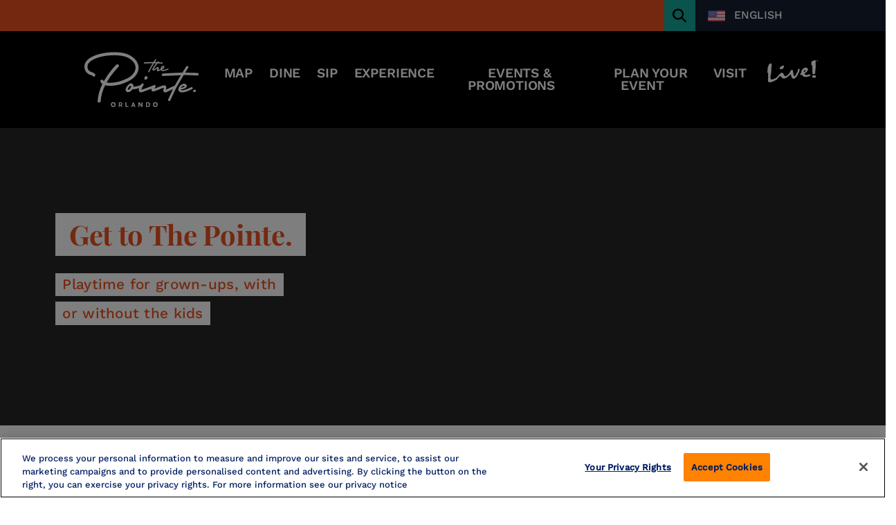

--- FILE ---
content_type: text/html; charset=UTF-8
request_url: https://pointeorlando.com/event/corey-holcomb-at-funny-bone-comedy-club/2024-06-07/1/
body_size: 1652
content:
<!doctype html>
<html lang="en-US" data-n-head="%7B%22lang%22:%7B%221%22:%22en-US%22%7D%7D">
  <head>
    <title>The Pointe Orlando</title><meta data-n-head="1" charset="utf-8"><meta data-n-head="1" name="viewport" content="width=device-width,initial-scale=1"><meta data-n-head="1" data-hid="description" name="description" content="The Pointe Orlando"><meta data-n-head="1" name="author" content="Mall Maverick"><meta data-n-head="1" name="application-name" content="The Pointe Orlando"><meta data-n-head="1" data-hid="twitter" name="twitter:card" content="summary"><meta data-n-head="1" data-hid="og:type" name="og:type" content="website"><meta data-n-head="1" name="msapplication-TileColor" content="#4B748C"><meta data-n-head="1" name="theme-color" content="#4B748C"><link data-n-head="1" rel="apple-touch-icon" sizes="152x152" href="/images/cropped-pointe-p-32x32.png"><link data-n-head="1" rel="icon" type="image/png" sizes="32x32" href="/images/cropped-pointe-p-32x32.png"><link data-n-head="1" rel="icon" type="image/png" sizes="16x16" href="/images/cropped-pointe-p-32x32.png"><link data-n-head="1" rel="manifest" href="/site.webmanifest"><link data-n-head="1" rel="mask-icon" href="/safari-pinned-tab.svg" color="#4B748C"><script data-n-head="1" src="/javascripts/google_translate.js"></script><script data-n-head="1" src="/javascripts/page_insight_config.js" type="text/javascript"></script><script data-n-head="1" src="https://cdn.monsido.com/page-assist/v2/mon-page-assist-loader.js" type="text/javascript" async></script><script data-n-head="1" src="https://app-script.monsido.com/v2/monsido-script.js" type="text/javascript" async></script><script data-n-head="1" src="https://www.google.com/recaptcha/api.js?render=6LfFdZQqAAAAAMT3iUM0r4BPZ3ZSmQfnJ5QHAc8k" defer></script><script data-n-head="1" src="https://cdn.jsdelivr.net/npm/add-to-calendar-button@2" async defer></script><link rel="preload" href="/_nuxt/1b8be3cd9f8d6f702bb9.js" as="script"><link rel="preload" href="/_nuxt/7aa996819c3fd889d95a.js" as="script"><link rel="preload" href="/_nuxt/7d1138e01c99c918a46f.js" as="script"><link rel="preload" href="/_nuxt/8b15415c873e94084528.js" as="script">
    <!-- Global site tag (gtag.js) - Google Analytics -->
    <script async src="https://www.googletagmanager.com/gtag/js?id=G-CP3613W8LB"></script>
    <script>function gtag(){dataLayer.push(arguments)}window.dataLayer=window.dataLayer||[],gtag("js",new Date),gtag("config","G-CP3613W8LB")</script>

    <!-- OneTrust Cookies Consent Notice start for pointeorlando.com -->
    <script type="text/javascript" src="https://cdn.cookielaw.org/consent/f0c0d1c4-0bff-460c-90d1-c74ec20647b3/OtAutoBlock.js"></script>
    <script src="https://cdn.cookielaw.org/scripttemplates/otSDKStub.js" type="text/javascript" charset="UTF-8" data-domain-script="f0c0d1c4-0bff-460c-90d1-c74ec20647b3"></script>
    <script type="text/javascript">function OptanonWrapper(){}</script>
    <!-- OneTrust Cookies Consent Notice end for pointeorlando.com -->
  </head>
  <body>
    <div id="__nuxt"><style>#nuxt-loading{visibility:hidden;opacity:0;position:absolute;left:0;right:0;top:0;bottom:0;display:flex;justify-content:center;align-items:center;flex-direction:column;animation:nuxtLoadingIn 10s ease;-webkit-animation:nuxtLoadingIn 10s ease;animation-fill-mode:forwards;overflow:hidden}@keyframes nuxtLoadingIn{0%{visibility:hidden;opacity:0}20%{visibility:visible;opacity:0}100%{visibility:visible;opacity:1}}@-webkit-keyframes nuxtLoadingIn{0%{visibility:hidden;opacity:0}20%{visibility:visible;opacity:0}100%{visibility:visible;opacity:1}}#nuxt-loading>div,#nuxt-loading>div:after{border-radius:50%;width:5rem;height:5rem}#nuxt-loading>div{font-size:10px;position:relative;text-indent:-9999em;border:.5rem solid #f5f5f5;border-left:.5rem solid #fff;-webkit-transform:translateZ(0);-ms-transform:translateZ(0);transform:translateZ(0);-webkit-animation:nuxtLoading 1.1s infinite linear;animation:nuxtLoading 1.1s infinite linear}#nuxt-loading.error>div{border-left:.5rem solid #ff4500;animation-duration:5s}@-webkit-keyframes nuxtLoading{0%{-webkit-transform:rotate(0);transform:rotate(0)}100%{-webkit-transform:rotate(360deg);transform:rotate(360deg)}}@keyframes nuxtLoading{0%{-webkit-transform:rotate(0);transform:rotate(0)}100%{-webkit-transform:rotate(360deg);transform:rotate(360deg)}}</style><script>window.addEventListener("error",function(){var e=document.getElementById("nuxt-loading");e&&(e.className+=" error")})</script><div id="nuxt-loading" aria-live="polite" role="status"><div>Loading...</div></div></div>
  <script type="text/javascript" src="/_nuxt/1b8be3cd9f8d6f702bb9.js"></script><script type="text/javascript" src="/_nuxt/7aa996819c3fd889d95a.js"></script><script type="text/javascript" src="/_nuxt/7d1138e01c99c918a46f.js"></script><script type="text/javascript" src="/_nuxt/8b15415c873e94084528.js"></script><script defer src="https://static.cloudflareinsights.com/beacon.min.js/vcd15cbe7772f49c399c6a5babf22c1241717689176015" integrity="sha512-ZpsOmlRQV6y907TI0dKBHq9Md29nnaEIPlkf84rnaERnq6zvWvPUqr2ft8M1aS28oN72PdrCzSjY4U6VaAw1EQ==" data-cf-beacon='{"version":"2024.11.0","token":"b6130ef75c4d43d3a976ba6276fd27df","r":1,"server_timing":{"name":{"cfCacheStatus":true,"cfEdge":true,"cfExtPri":true,"cfL4":true,"cfOrigin":true,"cfSpeedBrain":true},"location_startswith":null}}' crossorigin="anonymous"></script>
</body></html>

--- FILE ---
content_type: text/html; charset=utf-8
request_url: https://www.google.com/recaptcha/api2/anchor?ar=1&k=6LfFdZQqAAAAAMT3iUM0r4BPZ3ZSmQfnJ5QHAc8k&co=aHR0cHM6Ly9wb2ludGVvcmxhbmRvLmNvbTo0NDM.&hl=en&v=PoyoqOPhxBO7pBk68S4YbpHZ&size=invisible&anchor-ms=20000&execute-ms=30000&cb=yezzltbgi670
body_size: 49445
content:
<!DOCTYPE HTML><html dir="ltr" lang="en"><head><meta http-equiv="Content-Type" content="text/html; charset=UTF-8">
<meta http-equiv="X-UA-Compatible" content="IE=edge">
<title>reCAPTCHA</title>
<style type="text/css">
/* cyrillic-ext */
@font-face {
  font-family: 'Roboto';
  font-style: normal;
  font-weight: 400;
  font-stretch: 100%;
  src: url(//fonts.gstatic.com/s/roboto/v48/KFO7CnqEu92Fr1ME7kSn66aGLdTylUAMa3GUBHMdazTgWw.woff2) format('woff2');
  unicode-range: U+0460-052F, U+1C80-1C8A, U+20B4, U+2DE0-2DFF, U+A640-A69F, U+FE2E-FE2F;
}
/* cyrillic */
@font-face {
  font-family: 'Roboto';
  font-style: normal;
  font-weight: 400;
  font-stretch: 100%;
  src: url(//fonts.gstatic.com/s/roboto/v48/KFO7CnqEu92Fr1ME7kSn66aGLdTylUAMa3iUBHMdazTgWw.woff2) format('woff2');
  unicode-range: U+0301, U+0400-045F, U+0490-0491, U+04B0-04B1, U+2116;
}
/* greek-ext */
@font-face {
  font-family: 'Roboto';
  font-style: normal;
  font-weight: 400;
  font-stretch: 100%;
  src: url(//fonts.gstatic.com/s/roboto/v48/KFO7CnqEu92Fr1ME7kSn66aGLdTylUAMa3CUBHMdazTgWw.woff2) format('woff2');
  unicode-range: U+1F00-1FFF;
}
/* greek */
@font-face {
  font-family: 'Roboto';
  font-style: normal;
  font-weight: 400;
  font-stretch: 100%;
  src: url(//fonts.gstatic.com/s/roboto/v48/KFO7CnqEu92Fr1ME7kSn66aGLdTylUAMa3-UBHMdazTgWw.woff2) format('woff2');
  unicode-range: U+0370-0377, U+037A-037F, U+0384-038A, U+038C, U+038E-03A1, U+03A3-03FF;
}
/* math */
@font-face {
  font-family: 'Roboto';
  font-style: normal;
  font-weight: 400;
  font-stretch: 100%;
  src: url(//fonts.gstatic.com/s/roboto/v48/KFO7CnqEu92Fr1ME7kSn66aGLdTylUAMawCUBHMdazTgWw.woff2) format('woff2');
  unicode-range: U+0302-0303, U+0305, U+0307-0308, U+0310, U+0312, U+0315, U+031A, U+0326-0327, U+032C, U+032F-0330, U+0332-0333, U+0338, U+033A, U+0346, U+034D, U+0391-03A1, U+03A3-03A9, U+03B1-03C9, U+03D1, U+03D5-03D6, U+03F0-03F1, U+03F4-03F5, U+2016-2017, U+2034-2038, U+203C, U+2040, U+2043, U+2047, U+2050, U+2057, U+205F, U+2070-2071, U+2074-208E, U+2090-209C, U+20D0-20DC, U+20E1, U+20E5-20EF, U+2100-2112, U+2114-2115, U+2117-2121, U+2123-214F, U+2190, U+2192, U+2194-21AE, U+21B0-21E5, U+21F1-21F2, U+21F4-2211, U+2213-2214, U+2216-22FF, U+2308-230B, U+2310, U+2319, U+231C-2321, U+2336-237A, U+237C, U+2395, U+239B-23B7, U+23D0, U+23DC-23E1, U+2474-2475, U+25AF, U+25B3, U+25B7, U+25BD, U+25C1, U+25CA, U+25CC, U+25FB, U+266D-266F, U+27C0-27FF, U+2900-2AFF, U+2B0E-2B11, U+2B30-2B4C, U+2BFE, U+3030, U+FF5B, U+FF5D, U+1D400-1D7FF, U+1EE00-1EEFF;
}
/* symbols */
@font-face {
  font-family: 'Roboto';
  font-style: normal;
  font-weight: 400;
  font-stretch: 100%;
  src: url(//fonts.gstatic.com/s/roboto/v48/KFO7CnqEu92Fr1ME7kSn66aGLdTylUAMaxKUBHMdazTgWw.woff2) format('woff2');
  unicode-range: U+0001-000C, U+000E-001F, U+007F-009F, U+20DD-20E0, U+20E2-20E4, U+2150-218F, U+2190, U+2192, U+2194-2199, U+21AF, U+21E6-21F0, U+21F3, U+2218-2219, U+2299, U+22C4-22C6, U+2300-243F, U+2440-244A, U+2460-24FF, U+25A0-27BF, U+2800-28FF, U+2921-2922, U+2981, U+29BF, U+29EB, U+2B00-2BFF, U+4DC0-4DFF, U+FFF9-FFFB, U+10140-1018E, U+10190-1019C, U+101A0, U+101D0-101FD, U+102E0-102FB, U+10E60-10E7E, U+1D2C0-1D2D3, U+1D2E0-1D37F, U+1F000-1F0FF, U+1F100-1F1AD, U+1F1E6-1F1FF, U+1F30D-1F30F, U+1F315, U+1F31C, U+1F31E, U+1F320-1F32C, U+1F336, U+1F378, U+1F37D, U+1F382, U+1F393-1F39F, U+1F3A7-1F3A8, U+1F3AC-1F3AF, U+1F3C2, U+1F3C4-1F3C6, U+1F3CA-1F3CE, U+1F3D4-1F3E0, U+1F3ED, U+1F3F1-1F3F3, U+1F3F5-1F3F7, U+1F408, U+1F415, U+1F41F, U+1F426, U+1F43F, U+1F441-1F442, U+1F444, U+1F446-1F449, U+1F44C-1F44E, U+1F453, U+1F46A, U+1F47D, U+1F4A3, U+1F4B0, U+1F4B3, U+1F4B9, U+1F4BB, U+1F4BF, U+1F4C8-1F4CB, U+1F4D6, U+1F4DA, U+1F4DF, U+1F4E3-1F4E6, U+1F4EA-1F4ED, U+1F4F7, U+1F4F9-1F4FB, U+1F4FD-1F4FE, U+1F503, U+1F507-1F50B, U+1F50D, U+1F512-1F513, U+1F53E-1F54A, U+1F54F-1F5FA, U+1F610, U+1F650-1F67F, U+1F687, U+1F68D, U+1F691, U+1F694, U+1F698, U+1F6AD, U+1F6B2, U+1F6B9-1F6BA, U+1F6BC, U+1F6C6-1F6CF, U+1F6D3-1F6D7, U+1F6E0-1F6EA, U+1F6F0-1F6F3, U+1F6F7-1F6FC, U+1F700-1F7FF, U+1F800-1F80B, U+1F810-1F847, U+1F850-1F859, U+1F860-1F887, U+1F890-1F8AD, U+1F8B0-1F8BB, U+1F8C0-1F8C1, U+1F900-1F90B, U+1F93B, U+1F946, U+1F984, U+1F996, U+1F9E9, U+1FA00-1FA6F, U+1FA70-1FA7C, U+1FA80-1FA89, U+1FA8F-1FAC6, U+1FACE-1FADC, U+1FADF-1FAE9, U+1FAF0-1FAF8, U+1FB00-1FBFF;
}
/* vietnamese */
@font-face {
  font-family: 'Roboto';
  font-style: normal;
  font-weight: 400;
  font-stretch: 100%;
  src: url(//fonts.gstatic.com/s/roboto/v48/KFO7CnqEu92Fr1ME7kSn66aGLdTylUAMa3OUBHMdazTgWw.woff2) format('woff2');
  unicode-range: U+0102-0103, U+0110-0111, U+0128-0129, U+0168-0169, U+01A0-01A1, U+01AF-01B0, U+0300-0301, U+0303-0304, U+0308-0309, U+0323, U+0329, U+1EA0-1EF9, U+20AB;
}
/* latin-ext */
@font-face {
  font-family: 'Roboto';
  font-style: normal;
  font-weight: 400;
  font-stretch: 100%;
  src: url(//fonts.gstatic.com/s/roboto/v48/KFO7CnqEu92Fr1ME7kSn66aGLdTylUAMa3KUBHMdazTgWw.woff2) format('woff2');
  unicode-range: U+0100-02BA, U+02BD-02C5, U+02C7-02CC, U+02CE-02D7, U+02DD-02FF, U+0304, U+0308, U+0329, U+1D00-1DBF, U+1E00-1E9F, U+1EF2-1EFF, U+2020, U+20A0-20AB, U+20AD-20C0, U+2113, U+2C60-2C7F, U+A720-A7FF;
}
/* latin */
@font-face {
  font-family: 'Roboto';
  font-style: normal;
  font-weight: 400;
  font-stretch: 100%;
  src: url(//fonts.gstatic.com/s/roboto/v48/KFO7CnqEu92Fr1ME7kSn66aGLdTylUAMa3yUBHMdazQ.woff2) format('woff2');
  unicode-range: U+0000-00FF, U+0131, U+0152-0153, U+02BB-02BC, U+02C6, U+02DA, U+02DC, U+0304, U+0308, U+0329, U+2000-206F, U+20AC, U+2122, U+2191, U+2193, U+2212, U+2215, U+FEFF, U+FFFD;
}
/* cyrillic-ext */
@font-face {
  font-family: 'Roboto';
  font-style: normal;
  font-weight: 500;
  font-stretch: 100%;
  src: url(//fonts.gstatic.com/s/roboto/v48/KFO7CnqEu92Fr1ME7kSn66aGLdTylUAMa3GUBHMdazTgWw.woff2) format('woff2');
  unicode-range: U+0460-052F, U+1C80-1C8A, U+20B4, U+2DE0-2DFF, U+A640-A69F, U+FE2E-FE2F;
}
/* cyrillic */
@font-face {
  font-family: 'Roboto';
  font-style: normal;
  font-weight: 500;
  font-stretch: 100%;
  src: url(//fonts.gstatic.com/s/roboto/v48/KFO7CnqEu92Fr1ME7kSn66aGLdTylUAMa3iUBHMdazTgWw.woff2) format('woff2');
  unicode-range: U+0301, U+0400-045F, U+0490-0491, U+04B0-04B1, U+2116;
}
/* greek-ext */
@font-face {
  font-family: 'Roboto';
  font-style: normal;
  font-weight: 500;
  font-stretch: 100%;
  src: url(//fonts.gstatic.com/s/roboto/v48/KFO7CnqEu92Fr1ME7kSn66aGLdTylUAMa3CUBHMdazTgWw.woff2) format('woff2');
  unicode-range: U+1F00-1FFF;
}
/* greek */
@font-face {
  font-family: 'Roboto';
  font-style: normal;
  font-weight: 500;
  font-stretch: 100%;
  src: url(//fonts.gstatic.com/s/roboto/v48/KFO7CnqEu92Fr1ME7kSn66aGLdTylUAMa3-UBHMdazTgWw.woff2) format('woff2');
  unicode-range: U+0370-0377, U+037A-037F, U+0384-038A, U+038C, U+038E-03A1, U+03A3-03FF;
}
/* math */
@font-face {
  font-family: 'Roboto';
  font-style: normal;
  font-weight: 500;
  font-stretch: 100%;
  src: url(//fonts.gstatic.com/s/roboto/v48/KFO7CnqEu92Fr1ME7kSn66aGLdTylUAMawCUBHMdazTgWw.woff2) format('woff2');
  unicode-range: U+0302-0303, U+0305, U+0307-0308, U+0310, U+0312, U+0315, U+031A, U+0326-0327, U+032C, U+032F-0330, U+0332-0333, U+0338, U+033A, U+0346, U+034D, U+0391-03A1, U+03A3-03A9, U+03B1-03C9, U+03D1, U+03D5-03D6, U+03F0-03F1, U+03F4-03F5, U+2016-2017, U+2034-2038, U+203C, U+2040, U+2043, U+2047, U+2050, U+2057, U+205F, U+2070-2071, U+2074-208E, U+2090-209C, U+20D0-20DC, U+20E1, U+20E5-20EF, U+2100-2112, U+2114-2115, U+2117-2121, U+2123-214F, U+2190, U+2192, U+2194-21AE, U+21B0-21E5, U+21F1-21F2, U+21F4-2211, U+2213-2214, U+2216-22FF, U+2308-230B, U+2310, U+2319, U+231C-2321, U+2336-237A, U+237C, U+2395, U+239B-23B7, U+23D0, U+23DC-23E1, U+2474-2475, U+25AF, U+25B3, U+25B7, U+25BD, U+25C1, U+25CA, U+25CC, U+25FB, U+266D-266F, U+27C0-27FF, U+2900-2AFF, U+2B0E-2B11, U+2B30-2B4C, U+2BFE, U+3030, U+FF5B, U+FF5D, U+1D400-1D7FF, U+1EE00-1EEFF;
}
/* symbols */
@font-face {
  font-family: 'Roboto';
  font-style: normal;
  font-weight: 500;
  font-stretch: 100%;
  src: url(//fonts.gstatic.com/s/roboto/v48/KFO7CnqEu92Fr1ME7kSn66aGLdTylUAMaxKUBHMdazTgWw.woff2) format('woff2');
  unicode-range: U+0001-000C, U+000E-001F, U+007F-009F, U+20DD-20E0, U+20E2-20E4, U+2150-218F, U+2190, U+2192, U+2194-2199, U+21AF, U+21E6-21F0, U+21F3, U+2218-2219, U+2299, U+22C4-22C6, U+2300-243F, U+2440-244A, U+2460-24FF, U+25A0-27BF, U+2800-28FF, U+2921-2922, U+2981, U+29BF, U+29EB, U+2B00-2BFF, U+4DC0-4DFF, U+FFF9-FFFB, U+10140-1018E, U+10190-1019C, U+101A0, U+101D0-101FD, U+102E0-102FB, U+10E60-10E7E, U+1D2C0-1D2D3, U+1D2E0-1D37F, U+1F000-1F0FF, U+1F100-1F1AD, U+1F1E6-1F1FF, U+1F30D-1F30F, U+1F315, U+1F31C, U+1F31E, U+1F320-1F32C, U+1F336, U+1F378, U+1F37D, U+1F382, U+1F393-1F39F, U+1F3A7-1F3A8, U+1F3AC-1F3AF, U+1F3C2, U+1F3C4-1F3C6, U+1F3CA-1F3CE, U+1F3D4-1F3E0, U+1F3ED, U+1F3F1-1F3F3, U+1F3F5-1F3F7, U+1F408, U+1F415, U+1F41F, U+1F426, U+1F43F, U+1F441-1F442, U+1F444, U+1F446-1F449, U+1F44C-1F44E, U+1F453, U+1F46A, U+1F47D, U+1F4A3, U+1F4B0, U+1F4B3, U+1F4B9, U+1F4BB, U+1F4BF, U+1F4C8-1F4CB, U+1F4D6, U+1F4DA, U+1F4DF, U+1F4E3-1F4E6, U+1F4EA-1F4ED, U+1F4F7, U+1F4F9-1F4FB, U+1F4FD-1F4FE, U+1F503, U+1F507-1F50B, U+1F50D, U+1F512-1F513, U+1F53E-1F54A, U+1F54F-1F5FA, U+1F610, U+1F650-1F67F, U+1F687, U+1F68D, U+1F691, U+1F694, U+1F698, U+1F6AD, U+1F6B2, U+1F6B9-1F6BA, U+1F6BC, U+1F6C6-1F6CF, U+1F6D3-1F6D7, U+1F6E0-1F6EA, U+1F6F0-1F6F3, U+1F6F7-1F6FC, U+1F700-1F7FF, U+1F800-1F80B, U+1F810-1F847, U+1F850-1F859, U+1F860-1F887, U+1F890-1F8AD, U+1F8B0-1F8BB, U+1F8C0-1F8C1, U+1F900-1F90B, U+1F93B, U+1F946, U+1F984, U+1F996, U+1F9E9, U+1FA00-1FA6F, U+1FA70-1FA7C, U+1FA80-1FA89, U+1FA8F-1FAC6, U+1FACE-1FADC, U+1FADF-1FAE9, U+1FAF0-1FAF8, U+1FB00-1FBFF;
}
/* vietnamese */
@font-face {
  font-family: 'Roboto';
  font-style: normal;
  font-weight: 500;
  font-stretch: 100%;
  src: url(//fonts.gstatic.com/s/roboto/v48/KFO7CnqEu92Fr1ME7kSn66aGLdTylUAMa3OUBHMdazTgWw.woff2) format('woff2');
  unicode-range: U+0102-0103, U+0110-0111, U+0128-0129, U+0168-0169, U+01A0-01A1, U+01AF-01B0, U+0300-0301, U+0303-0304, U+0308-0309, U+0323, U+0329, U+1EA0-1EF9, U+20AB;
}
/* latin-ext */
@font-face {
  font-family: 'Roboto';
  font-style: normal;
  font-weight: 500;
  font-stretch: 100%;
  src: url(//fonts.gstatic.com/s/roboto/v48/KFO7CnqEu92Fr1ME7kSn66aGLdTylUAMa3KUBHMdazTgWw.woff2) format('woff2');
  unicode-range: U+0100-02BA, U+02BD-02C5, U+02C7-02CC, U+02CE-02D7, U+02DD-02FF, U+0304, U+0308, U+0329, U+1D00-1DBF, U+1E00-1E9F, U+1EF2-1EFF, U+2020, U+20A0-20AB, U+20AD-20C0, U+2113, U+2C60-2C7F, U+A720-A7FF;
}
/* latin */
@font-face {
  font-family: 'Roboto';
  font-style: normal;
  font-weight: 500;
  font-stretch: 100%;
  src: url(//fonts.gstatic.com/s/roboto/v48/KFO7CnqEu92Fr1ME7kSn66aGLdTylUAMa3yUBHMdazQ.woff2) format('woff2');
  unicode-range: U+0000-00FF, U+0131, U+0152-0153, U+02BB-02BC, U+02C6, U+02DA, U+02DC, U+0304, U+0308, U+0329, U+2000-206F, U+20AC, U+2122, U+2191, U+2193, U+2212, U+2215, U+FEFF, U+FFFD;
}
/* cyrillic-ext */
@font-face {
  font-family: 'Roboto';
  font-style: normal;
  font-weight: 900;
  font-stretch: 100%;
  src: url(//fonts.gstatic.com/s/roboto/v48/KFO7CnqEu92Fr1ME7kSn66aGLdTylUAMa3GUBHMdazTgWw.woff2) format('woff2');
  unicode-range: U+0460-052F, U+1C80-1C8A, U+20B4, U+2DE0-2DFF, U+A640-A69F, U+FE2E-FE2F;
}
/* cyrillic */
@font-face {
  font-family: 'Roboto';
  font-style: normal;
  font-weight: 900;
  font-stretch: 100%;
  src: url(//fonts.gstatic.com/s/roboto/v48/KFO7CnqEu92Fr1ME7kSn66aGLdTylUAMa3iUBHMdazTgWw.woff2) format('woff2');
  unicode-range: U+0301, U+0400-045F, U+0490-0491, U+04B0-04B1, U+2116;
}
/* greek-ext */
@font-face {
  font-family: 'Roboto';
  font-style: normal;
  font-weight: 900;
  font-stretch: 100%;
  src: url(//fonts.gstatic.com/s/roboto/v48/KFO7CnqEu92Fr1ME7kSn66aGLdTylUAMa3CUBHMdazTgWw.woff2) format('woff2');
  unicode-range: U+1F00-1FFF;
}
/* greek */
@font-face {
  font-family: 'Roboto';
  font-style: normal;
  font-weight: 900;
  font-stretch: 100%;
  src: url(//fonts.gstatic.com/s/roboto/v48/KFO7CnqEu92Fr1ME7kSn66aGLdTylUAMa3-UBHMdazTgWw.woff2) format('woff2');
  unicode-range: U+0370-0377, U+037A-037F, U+0384-038A, U+038C, U+038E-03A1, U+03A3-03FF;
}
/* math */
@font-face {
  font-family: 'Roboto';
  font-style: normal;
  font-weight: 900;
  font-stretch: 100%;
  src: url(//fonts.gstatic.com/s/roboto/v48/KFO7CnqEu92Fr1ME7kSn66aGLdTylUAMawCUBHMdazTgWw.woff2) format('woff2');
  unicode-range: U+0302-0303, U+0305, U+0307-0308, U+0310, U+0312, U+0315, U+031A, U+0326-0327, U+032C, U+032F-0330, U+0332-0333, U+0338, U+033A, U+0346, U+034D, U+0391-03A1, U+03A3-03A9, U+03B1-03C9, U+03D1, U+03D5-03D6, U+03F0-03F1, U+03F4-03F5, U+2016-2017, U+2034-2038, U+203C, U+2040, U+2043, U+2047, U+2050, U+2057, U+205F, U+2070-2071, U+2074-208E, U+2090-209C, U+20D0-20DC, U+20E1, U+20E5-20EF, U+2100-2112, U+2114-2115, U+2117-2121, U+2123-214F, U+2190, U+2192, U+2194-21AE, U+21B0-21E5, U+21F1-21F2, U+21F4-2211, U+2213-2214, U+2216-22FF, U+2308-230B, U+2310, U+2319, U+231C-2321, U+2336-237A, U+237C, U+2395, U+239B-23B7, U+23D0, U+23DC-23E1, U+2474-2475, U+25AF, U+25B3, U+25B7, U+25BD, U+25C1, U+25CA, U+25CC, U+25FB, U+266D-266F, U+27C0-27FF, U+2900-2AFF, U+2B0E-2B11, U+2B30-2B4C, U+2BFE, U+3030, U+FF5B, U+FF5D, U+1D400-1D7FF, U+1EE00-1EEFF;
}
/* symbols */
@font-face {
  font-family: 'Roboto';
  font-style: normal;
  font-weight: 900;
  font-stretch: 100%;
  src: url(//fonts.gstatic.com/s/roboto/v48/KFO7CnqEu92Fr1ME7kSn66aGLdTylUAMaxKUBHMdazTgWw.woff2) format('woff2');
  unicode-range: U+0001-000C, U+000E-001F, U+007F-009F, U+20DD-20E0, U+20E2-20E4, U+2150-218F, U+2190, U+2192, U+2194-2199, U+21AF, U+21E6-21F0, U+21F3, U+2218-2219, U+2299, U+22C4-22C6, U+2300-243F, U+2440-244A, U+2460-24FF, U+25A0-27BF, U+2800-28FF, U+2921-2922, U+2981, U+29BF, U+29EB, U+2B00-2BFF, U+4DC0-4DFF, U+FFF9-FFFB, U+10140-1018E, U+10190-1019C, U+101A0, U+101D0-101FD, U+102E0-102FB, U+10E60-10E7E, U+1D2C0-1D2D3, U+1D2E0-1D37F, U+1F000-1F0FF, U+1F100-1F1AD, U+1F1E6-1F1FF, U+1F30D-1F30F, U+1F315, U+1F31C, U+1F31E, U+1F320-1F32C, U+1F336, U+1F378, U+1F37D, U+1F382, U+1F393-1F39F, U+1F3A7-1F3A8, U+1F3AC-1F3AF, U+1F3C2, U+1F3C4-1F3C6, U+1F3CA-1F3CE, U+1F3D4-1F3E0, U+1F3ED, U+1F3F1-1F3F3, U+1F3F5-1F3F7, U+1F408, U+1F415, U+1F41F, U+1F426, U+1F43F, U+1F441-1F442, U+1F444, U+1F446-1F449, U+1F44C-1F44E, U+1F453, U+1F46A, U+1F47D, U+1F4A3, U+1F4B0, U+1F4B3, U+1F4B9, U+1F4BB, U+1F4BF, U+1F4C8-1F4CB, U+1F4D6, U+1F4DA, U+1F4DF, U+1F4E3-1F4E6, U+1F4EA-1F4ED, U+1F4F7, U+1F4F9-1F4FB, U+1F4FD-1F4FE, U+1F503, U+1F507-1F50B, U+1F50D, U+1F512-1F513, U+1F53E-1F54A, U+1F54F-1F5FA, U+1F610, U+1F650-1F67F, U+1F687, U+1F68D, U+1F691, U+1F694, U+1F698, U+1F6AD, U+1F6B2, U+1F6B9-1F6BA, U+1F6BC, U+1F6C6-1F6CF, U+1F6D3-1F6D7, U+1F6E0-1F6EA, U+1F6F0-1F6F3, U+1F6F7-1F6FC, U+1F700-1F7FF, U+1F800-1F80B, U+1F810-1F847, U+1F850-1F859, U+1F860-1F887, U+1F890-1F8AD, U+1F8B0-1F8BB, U+1F8C0-1F8C1, U+1F900-1F90B, U+1F93B, U+1F946, U+1F984, U+1F996, U+1F9E9, U+1FA00-1FA6F, U+1FA70-1FA7C, U+1FA80-1FA89, U+1FA8F-1FAC6, U+1FACE-1FADC, U+1FADF-1FAE9, U+1FAF0-1FAF8, U+1FB00-1FBFF;
}
/* vietnamese */
@font-face {
  font-family: 'Roboto';
  font-style: normal;
  font-weight: 900;
  font-stretch: 100%;
  src: url(//fonts.gstatic.com/s/roboto/v48/KFO7CnqEu92Fr1ME7kSn66aGLdTylUAMa3OUBHMdazTgWw.woff2) format('woff2');
  unicode-range: U+0102-0103, U+0110-0111, U+0128-0129, U+0168-0169, U+01A0-01A1, U+01AF-01B0, U+0300-0301, U+0303-0304, U+0308-0309, U+0323, U+0329, U+1EA0-1EF9, U+20AB;
}
/* latin-ext */
@font-face {
  font-family: 'Roboto';
  font-style: normal;
  font-weight: 900;
  font-stretch: 100%;
  src: url(//fonts.gstatic.com/s/roboto/v48/KFO7CnqEu92Fr1ME7kSn66aGLdTylUAMa3KUBHMdazTgWw.woff2) format('woff2');
  unicode-range: U+0100-02BA, U+02BD-02C5, U+02C7-02CC, U+02CE-02D7, U+02DD-02FF, U+0304, U+0308, U+0329, U+1D00-1DBF, U+1E00-1E9F, U+1EF2-1EFF, U+2020, U+20A0-20AB, U+20AD-20C0, U+2113, U+2C60-2C7F, U+A720-A7FF;
}
/* latin */
@font-face {
  font-family: 'Roboto';
  font-style: normal;
  font-weight: 900;
  font-stretch: 100%;
  src: url(//fonts.gstatic.com/s/roboto/v48/KFO7CnqEu92Fr1ME7kSn66aGLdTylUAMa3yUBHMdazQ.woff2) format('woff2');
  unicode-range: U+0000-00FF, U+0131, U+0152-0153, U+02BB-02BC, U+02C6, U+02DA, U+02DC, U+0304, U+0308, U+0329, U+2000-206F, U+20AC, U+2122, U+2191, U+2193, U+2212, U+2215, U+FEFF, U+FFFD;
}

</style>
<link rel="stylesheet" type="text/css" href="https://www.gstatic.com/recaptcha/releases/PoyoqOPhxBO7pBk68S4YbpHZ/styles__ltr.css">
<script nonce="a9_vuGbUT-m1ScsXBl5URQ" type="text/javascript">window['__recaptcha_api'] = 'https://www.google.com/recaptcha/api2/';</script>
<script type="text/javascript" src="https://www.gstatic.com/recaptcha/releases/PoyoqOPhxBO7pBk68S4YbpHZ/recaptcha__en.js" nonce="a9_vuGbUT-m1ScsXBl5URQ">
      
    </script></head>
<body><div id="rc-anchor-alert" class="rc-anchor-alert"></div>
<input type="hidden" id="recaptcha-token" value="[base64]">
<script type="text/javascript" nonce="a9_vuGbUT-m1ScsXBl5URQ">
      recaptcha.anchor.Main.init("[\x22ainput\x22,[\x22bgdata\x22,\x22\x22,\[base64]/[base64]/UltIKytdPWE6KGE8MjA0OD9SW0grK109YT4+NnwxOTI6KChhJjY0NTEyKT09NTUyOTYmJnErMTxoLmxlbmd0aCYmKGguY2hhckNvZGVBdChxKzEpJjY0NTEyKT09NTYzMjA/[base64]/MjU1OlI/[base64]/[base64]/[base64]/[base64]/[base64]/[base64]/[base64]/[base64]/[base64]/[base64]\x22,\[base64]\x22,\x22HnFSBsONGMKQXMK9wppawpdKb8OmC2V/woXCmcOhwrXDojhbcX3CmxZTOsKJZGnCj1fDgG7CuMK8QcOGw4/CjcOqXcO/e0nCosOWwrR0w5QIaMO0wq/DuDXCv8KNcAFpwo4Bwr3CtQzDrijCiTEfwrNxAw/CrcOrwrrDtMKed8OIwqbCtgHDrCJ9WxTCvhsZe1pwwrjCn8OEJMKHw7Ycw7nCvGnCtMORP37Cq8OGwrHCjFgnw6h5wrPCsk/DjsORwqIhwqIyBj/DtDfCm8K8w7sgw5TCu8Ktwr7ChcKPIhg2wqXDlgJhAlPCv8K9GMOoIsKhwp1sWMK0H8KTwr8EOmphEApEwp7DokXCgWQMM8OVdmHDu8KyOkDCpcKCKcOgw4FDHE/CtT5seBrDuHBkwrhKwofDr1k2w5QUBMKbTl44H8OXw4Q/wohMWhleGMO/w7UlWMK9R8KfZcO4XCPCpsOtw5F6w6zDnsO/[base64]/DqMK5WVV6TcKAwqE9wqXDvyDDkUXDocKSwq0QZBcGd2o5woNyw4Iow45Zw6JcDlsSMVPCvRszwo9jwpdjw43Cv8OHw6TDmQDCu8KwKhbDmDjDucKDwppowqw4XzLCpsKrBAxeT1xuKT7Dm05Vw6nDkcOXH8OgScK0Ygwxw4sGwp/DucOcwrxyDsOBwqlmZcONw6ggw5cAKBsnw57CrsOWwq3CtMKQbsOvw5k1wqPDusO+wrphwpwVwqTDq04dVAjDkMKUY8K1w5tNQsOTSsK7WiPDmsOkP3U+wovCqsKtecKtHE/Dnx/[base64]/DmBvDu8KeQFQewqJ4wrTCv30DKMK1DjTDjAMjw4XCm3s4HMOtw7HCkRx9Ri/DqsKScw8lVyvCm1R2wolbw64Efgpkwr4MLMOuWMKNHHM/IFVxw7zCosKVdUPDjh0udQfCmH9Hb8KEEMK2wpNOXAtew7g1w7fCtSLChMKSwoZBRHnDqcKTVFXCrSRiw5NsCAc4PhJpwpjDs8OFw5XCr8K8w5/DpFjCt3dMPsOUwrh0e8OKAx/Dr1NFwrXCgMKnwpvDsMOlw5rDtQHChirDpsOAwrUHwofDhsOJFl1ERMKow7jDpkrDizbDiRbCmsK3PB1TOEcManVow5cjw6gMwq/CrsKwwopVwo3DsHjCkVLDrRodKcKQNj1/C8KUIsKiwrTDpMK3LUZqw4/DkcKjwqRzw4HDk8KIZErDnMKDRSnDjH0PwqkHR8K0a3FRw44WwqEywobDmwnCqSBcw4XDo8KSw75GaMO2woLDrsK1wqbCpVfCnQx/aDjCu8ONZx9vwpNhwrNNw5vDrQ1fZcOLaltCYX/ChcOWwoDDnEMTwqI0JRsSLiNyw4NdCSkhw7lWw6xIdh1ZwobDocKtw7rDgsK7w5d3MMOEwrjChsOdFhXDulXCpMOAAMKOWMKWw6zCj8KIbgJ7TmvCjAUgN8K9fMKybHAvUU0XwrhQwqjClcKwRQEzQcKhwo/Cm8OfIMKmwojCncKwG1nClEh6w4soGlB0w6VGw7zDpcKGMsKBTwEHTMKcwpw0PlxxcXzDksKCw6E8w5fDgizDhAs/KE8jwrVawoHCscONwpszw5bCgkvCsMKgG8O2w7TDjsOCYxTDvzvDhsOow693cChEw4kOwoZhw7zClnjDszc2JsOBKjNRwrbCiQzCncOsC8KoDMOrEcK/w5TCj8KWw59nERR+w7zDtMKqw4vDtcKgw6YIUsKPS8O9w41/wp/DsXnCu8KBw6/Co0TCqn13MQXDlcK8w5cBw67Dvl3CksO7UsKlM8KQw4zDgcOtw7p7wrTCgRjCncKdw4XCpG/Ct8O3LsOPNsOiQAfCgsK4RsKKPlRuwqVow6vDvnjDt8Ogw4JlwpAqc1Faw6/DgMO2w4nDrcObwrTDuMK+w4EXwqxgOcKjbsOFw5/Co8KRw4PDuMKywpA1w4bDiwFAR0QPZsOEw5Ibw6jCgl7DlgrDgcOcwrjDlDjCj8OvwqB+w53DsGHDjj09w4N/NcKNSsK2XWTDu8KmwpQyK8KnQD8IQMKjwpRyw6XCn3LDvcOCw5gAEnwIw6sSUWRgw7J1V8OYGkHDqsKBUEDCp8K6G8KVPjPChy3CgMOTw4PCp8KpJhtzw6N/wptHMnNkF8O4SMKUwpHCk8OSI0vDucOpwoovwqobw7FBwrzCmcKPRMOWw6zDvEPDqkHCrMKaKcKKPDA4w47Dt8KTwpnCoy1Iw5/CucKpw6A/PcO/O8OeBsOnfSRacMKUw6vCoVsGYMOpaFkfdh/Cp0PDnsKCEH9Nw6LDuXtgwrdDOSvDtiVqwpDDulrCsU1hQUNOw7nCmH15XMOWwpsTwrLDhXgHw4XCqzFxQsOhdsK9OcOMJsOzaWzDrA4Fw7nCuzjDphFgGMKJw5kaw4/Du8OzU8KPIFrDgsKzXcOtW8K/w5zCt8K+aU1XLcKtwpPDp37CkUwXwpwzacKQwqjCgsOVNysrXMOdw4nDkH0rXcK3w7zCi3bDnsOfw7pZV1BDwr3Ds3HCn8Otw6ViwqjCpsK9wrHDrEBDc0bCgcKfJMKiwrjCsMKHwodqw4zCjcKaK27DksKLXBrCv8K1Xy/CiSXCj8OBcxTCtTnDu8Kiw6hXFMONSMKiP8KIDkDDtMOHSMO4KsOaRsK8wpHDvcKiRzB2w4XCk8OCCkvCrcOdFMKkJMOuwo9qwp14esKMw5LCtMODYcO3QCPCtW/Cg8OHwokiwqpaw6xVw4/CgF/Dsk7CsjfCsmzDs8OSW8OOwqzCq8O1wrrDmcOcw7TDsHQPA8OdU03DnSsxwoXCkmBcw7hmDWDClBDCkFrCm8OHXcOgD8OHeMOYTRhQX3lowpF5K8OAw67DoFhzw7ASw6jCgMKKd8Kaw5tPw7bDnA/DhgoeDF7DiEvCrCplw7Zhw40MRHzDnsOBw5bCjMK3w6gOw6zDvcOPw6pZwoQYZsOWEsOUKcKNa8O2w6PCiMOvw7/DsMKwBGo/LjE6wpTCscKZF2TDlkY+VcKnIMOhw5TDsMKrR8OtS8Opw5bDmcOHwo/DvcOgCQ9Pw65kwpw9EMKLDsOyPcKVw51KC8OuMmPCpw7DlsO9wrpTYEDCjxbDkMKybcOvfsO8TcOGw6ZWA8KpTzc6WSLDqWrDg8Kzw5R/DEPDmzlsdAVlTggcOMOkwpfCvsO3UsOaEUszF3rCisOvZ8ObNMKewp8lZMO3wrVNPsK6wpc+EVg/Kn5ZKG4WFcOmNwfDrFjCtw1Jw7lRwrTCosOKPkEdw5pgZcKRwqjCr8KFw7HCkMO5w4TDk8OTIsOewr5ywr/ClU/[base64]/ChcOWwrwuGMODw59TfsKjPyfCqsO2AyzDuWLCrCvDjBrDgsO4w7E5w63CtA9qPWEDw7jDmBHDkjYiZlswHMKRD8KWSSnDpsO7FzFKUD/DnB/DhcOzw6cYwrHDncKiwpYGw7Uuw7zCng/DrMKkbwPChHnClk4Sw4bCkcK2w7ZDasKtw5fCp0Q8w7zCvsKHwp8Nw4XCqWRxNMOSRjrDpMKVEcO9w4cSw4QYNX/Dq8KkIibCrmRtwosxQ8OvwqjDviLClcKcwppUwqHDlBQywocGw7HDuU3DoWfDoMKJw4vCvCfDpsKHwqHCssOrwqwww4PDiDVjf00ZwqdpdcKCW8K/[base64]/CssODccOXwp5Bw5HDmMODKMOtworDnsOJeQ/DlMORU8O2w5TDmEpgwqssw47DlsK7bn4qwoHCvhk0w7nCmlbCoV16FHbCjcORw7bCtWcOw43DssKSd1xnw47CsTU4wrzComYBw7/CmMK+VsKew5Z/wo0KXsO5HE3DtsKuY8O+Z2jDkUtQKUIqInbDvnhlO3LDqMKeUXRlwoVKwrUHXHNtP8K2wr/CthHDgsOPPwfDusKzGXYTw4llwr5xWMKxbcO8woQ+wqvCrMOFw7o4wr1Gwp8VGATDg2vCvcKvBlVuwrrCjDDCm8KQw5ZBc8OEw7DCrSItQMKEfF/CksOne8Oow5Ycw6JPw7l6w64EH8O7HCktwpE3w7DClsO/F1Iqw53Do1sYU8KXw6PCpMOlw6ouUWXCqcKqccOcQCbDqgnCiEHClcKdTj/DulnDsRHDlMK2wqLCqW8tKGU4cQwFX8K6ZcK2w7vCrmPDgWoLw4LDiD9HMFPDuijDlsKPwobDhzU7J8ONw60Uw4VUw7/CvcKawq9GQ8ORPXZnwp9/wprCh8OgXQYUChw6w5RfwqglwofCgmLCscKMwq0VPsKCwq/Co0HCnjvDgsKLTTDDt0JHAW/[base64]/KMOTwqHCrS7CigQhG8OMw7V9w78kwoXDosONwrM8N2bDhsKeJXrCkUkuwoZwwqzDnMK/X8K9wrVvwp7CjhlvO8O8wpvDoCXDgUfDgsKywoUQwqwqJQxZwonCsMOnw7vCgiMpwovDn8KEw7RPfGA2woDDuTfDoxAyw6TDvDrDowxlw4vDhTnCrWAgw4vCvQLDuMOxKsOAV8KEwqrDsR3CtMKMA8OIeC1/wrjDnUbCu8KCwozDi8K7fcOFwqXDsVtnSsK/w5fDo8OcdsObw5nDsMO1PcKowp9Cw5BBUTcfZcOxFsOvwptvw55kwp55bXhBPGrCnhLDocKnwqQBw7ATwqzDjVN7f1nCpUAfFMOoC31BB8KjJ8KCw7rCucKww4fChmB1bMONw5HDnsOtfznCrDkOw5/[base64]/IWHDsjUFfiRdScKzf8KGwqbDiMOxwrQoCMOPwrPDn8OFwrASLkcrXMKyw4t2esK/BhTCogPDr1E0VsO7w4TCnAoZY3xYwqbDnF8rwr7DmCoWaGAIDcOaQgprw4DCg1rCp8KZV8Kmw4fCn0VAwoBCdjMHCDnCg8OEw7JDw7TDqcOhIXNtQMKFZSLCiG7DlcKPZx1yUkHDnMKxPUEoWWRewqAbw4PDs2bDl8O6HcKjVmHDqsKaEBfDg8KuOTYLwo/CsVLDhsOpw57DosKPw5EGw6jDtcKMJTvDjgvDlkA7wqkMwrLCpm9Qw4PCjBbClD96wpHDjgxCbMOgw5TCknnDvhoaw6V8wonDpcOJw55tLCB0JcKEEcK+dcO5wpVjw4jCmMKfw4AqJyECNcK6WQ4jBWA0wr/DmyzChDpIbAYrw4/ChGZKw7zCjihDw6XDmwXDlsKOJMOjOVEKw7/Cl8K8wr3DvcOWw6LDpcKwwrvDnsKPwrnDsUvDhk0Jw4B3wrHDjUfDrMOsEFQqEk0qw74JI3Zmwr44I8OrMzlWVDfChMKew7/[base64]/CpsKCchrCjjXCi8Kkw4Y9w7XDt8OlwoITw4QqIyLDlRzDiATCp8O0MsOyw7d2KkvCtMODwqoKAk7CisOXw63Cmj7DgMOhw5TDksODcUV0UMOKKA7CssOCw6MeM8KGw6FIwr0/w47Ct8OATDPCtcKbVAUSQ8Kdw5x3fWB0O1PCg33DgCkowq5Fw6UpHxcIKcO1woZnDBTCjhXDo1sRw41jbD7ClMOxCB/DusK3WmbCq8K2wqM6FnsObEF4HwjDn8OPw7DDqG7CisO7cMKawqwkwpEHecOxwronwqPCkMK+QMKNw5hVw6sRQ8KsY8Oxw64QcMKBfsOQw4oJwp0qfRdMYHgdccK/wq3DlB/CqnI4UWbDu8OfwpvDiMOxwrvDvMKNKwY0w44gWsONCUfDo8Kcw4FQw6bCu8OMJsO0wqTCqlYcwovCqcOIw4FFCBVnwqDDo8K6dSBBWEzDtMOHwonDgTR5LMK9wpPDisO6wrrChcOALkLDl1rDrMORMMOcw7lEU1A+YzXDnUpZwp/[base64]/Do8O3OWfDtMO5YsO7exnCkRRAwotKwrTCuT0tGcOmERgqwp0ZQcKqwqjDp1rCvkzDqCDCrsOAwrXDncKfR8O1TEEkw7BXZ2RJZ8ORRlfCjMKrCMOww446PwHDoiIof3rCgsORw6QcF8KVZX8Kw59uw4lRwoxkwqXDiX7CmsKeIFcYRcOZZsOYXMKAaFRxw7/Dl2IvwownXgzDjMOXwrs/BlNtw7F7wqbCosK1CcKyLhdrY3PClcK2ccObScKeQ2ctRkbDhcK1XsOpw7fDkSrDpEV0UU/DmyI9Ymwww6HDjx/DpRvDoXHCl8OnwpjCksOWRcONI8Ktw5VsRXQdd8K+w6LDvMKHTsKscHB6cMKMwqhHwq/DhFpswrjDuMOvwrx1wpV9w6TCsCbDm2fDhEbCicK7TcOVX1Bqwp7DvmfDshR3V0TCgX/CsMOuwqDCqcO/XntvworDvcOqM2vDhMKgw7Fvw48RWcKZM8KIe8OywopPZMOhw7Jvw7/CmEVOBGhRCMOHw6N7KMOwXSYKDXIdXsKUacKgwo8fw7YlwowKXMO8M8KFBMOtUHHCmy5EwpdVw5bCsMKLaBdJVsKqwq00CVTDqHDCvRfDuyNINy/CqXpvVcK/IsKyQlHCu8K2wo/CnUzDhsOiw6BvWTRVwr95w7/Co0xQw6zDhXoufj3Dt8OYBxJ9w7UHwpITw4/Dmyx+wp/DoMKmOSICGCp6w6hfwp/[base64]/CkkPCqcOXwrs0KxLDp8OTcTZ3FcKYw6sKw6ElJQ9Hw441wpRJGhLDlgs5EsKpEMOTfcK0wo89wosQw4jDsWYuE2HDtUdMw6hzIX1KP8KPw7DCsx8XZXLCikDCosO/AMOWw6bDvsOUVCJvMQlQVzfDpmjClXXDvwBbw7NDw5Ruwp9jTBwjA8OsZ0VDwrJbQwXCo8KSIUPChMOxTsKTSsOXwoHCuMK4w7gpw4lVw6wZdMO2a8KCw6PDt8O1w6ESL8KYw5hkwpPCvcOoO8OIwrtxwrUKQk5sHh40woLCs8KHZcKnw4RRw4/[base64]/OcOfwrFPb3dQwrnDggAXUsK0w4DCn8KBA0fDjRR+SzvCugDDmsKJwqnCtAzCpMKxw7bClEXDliXDlG0GbcOJKEgQGFnDjC1WX24Hw7HCn8OLCFFEJDfCsMOkwpozDQ5HXCDCtMOkw57Ds8Kxw7LDsxDDmsOJwprCjlpew5/Dh8OdwprCrMKrS3zDgMOHw5psw6UlwrfDlMOiwoFIw6pxKypGFMOfFS7DtAHCp8ONTMO+OsK3w5LDg8O5CMOyw55gHMOoCWDCkj4Tw6IlXcOsRMKWKE8Jw4NQZsO0EmvDhsKIBhfDr8O/D8Omd1XCgkMtKybChUXCkHReDcOxfmZzw7zDtwnClsK6woZfw6Unwp7CmcO2w5ZjM3PCvcO2wrrDhW7DicKtI8KSw7bDjWHCpEfDlMOPw6PDsjt/I8KNDh7CiSjDmMOMw5zCkzQ2T3HDl3TDiMOlIMKMw47DhCDCrEjCkCN7w7DCqMOvT1LCmGAxc0/Cm8OXWsKBVSvDmS7CicKOXcK/RcORw57CqAZ1w5DCsMOqTRMrwoPDtC7DmDZzwrlKw7HDsVFOYBvDvS3DgSA4LyHDsAfClQjChjHDtiMwNT5BIWjDnyw8MUFlw7VYW8KaankXHEXCqHg7wrV5dsOWTsOQVF5Pb8OIwr7Cr2Nga8KfQcOUacO/wrk5w7llw63Cg3wMwp5lwo7DtCLCo8OME0/CqgUbw5nCnsOFw7l9w59Tw5JOHcKMwq5Dw4nDqW/DpFI3PUFMwqvCk8KITcOYQMO9Y8O8w7nCr3LCglbCrsO2fFMkDlfDnmEsLMKhKwJAC8KtCsK3LmkPBi0mAMK1w54Ew7lzw43Dr8KZEsOlwqU5w6rDokF7w5RMe8K+wqYnR0k1woEmEcO/[base64]/CtMKTaMKIY8KTD8OzwrrDkCrDmSPDrH4Bd35QQ8KUSnLDsATDqA7ChMOrM8Oxc8O1wqItCFvDtsOwwpvDgsKcJcOowqBUwpjCgE3Cn18BMEhgw6vDqsKfw5zDmcKnw7d8woRLLcKNRUHCtsOkwrksw6zCtzXCt3Ybw5PCgHtGe8K4w4/[base64]/CrnTCkMOlwrLCrsOHfMKNMiDChDFCwrrCisOhwqjDscKgAjzDglkvwrXCpsKaw6lwfTzCnTc5w619wpjDkyZ8HMOpTgjDl8KRwq1VTiVhQMKowpYFw7HCiMKLwrghwq/Dtisyw5ppN8OxUsO1wpRRwrTDnsKDwprCikVmJgHDiH5zOsOMw4bCvkcBFcK/DMKcwqLCknxwHi3Ds8KREQ/[base64]/Dm8KIwoF1IMKDZsKLwoBYw6UhCsOZwpM3w54EUDHCrTRNwp9eUQDCrU1eAwDCvDbCn20Jwowmw7jDnEIeS8O3XcKdJBnCssOMwpfCglBMwrPDm8OyJ8OVAMKoQ3FEwobDgsKmFcKZw6g2wqY+wqTDkD3CoBAgYkABcsOrw6I3NsOmw6nCl8KMw69nUHYNw6DDii/CjcOlHEdgWn7Cqi3DpTgLWU1ow5HDsUZ0XsKuHsKSPzvCicOew5bCpQjDqsOqHFLDvMKOwohIw5Q4QhVTWCnDncOpO8OUa0F9TsO+w6hnwprCoHLDilgiwrXCo8OSDsO5MHnDigpDw4tGwpfDusKken/CilZRMcOZwpLDlMOaZsO+w7TCvkzDrAg1bMKLbn5wXsKRasK9wpEDw6IiwpPChcO5w4TCsV4Jw6/Cv3paTMOCwoQ2FsKiPkYbcMONw7jDo8K6w5HCnXDCpcKYwr/DlWbDtU3DghfDqcKkAWDDtCvClgzDvhZYwr1rwod7wr3DlSQ0wqjCo0tow7vDoTTCvEnCg0fDn8KSw5trw5DDrMKNH0jCoXLCgS9FDSTDucOfwrXCtsODGcKaw5dnwpnDiThzw7nCtGVzWMKJw5rCrMK/FsKGwrIAwp3DtsOLQcKYwr7DvTvDhMOKYFxTOz19w5nDtSPCp8KYwoVbw6XCosKawrvChsKWw4oSJyJgwp0Iwr0vFQUOHcKNHFDCuhdYCcOtwq44wrdewo3ClC7CiMKQBkzDgcKPwrZFw7UKBcKrwq/CgVkuE8Kaw7wYZH3CllVvw7/DimDDlsK/HcOUOsKcCsKdw5gSwobDpsOLPsOQwp/CusOKVGNrwp8mwrjDosOYR8OwwoNBwqjDgMK2wpcJd3jCosKhV8OzLMOwRn9zw7dsU1ElwqnDv8KDwot6YMKELsOSJsKJw6LDvHjCuRJkw7TDmMOZw73Dli/[base64]/DjHDDpgENwoRwwpc4OGQWOcKtBMOiCMOmTcOkU8OowqfCqVLCusKmwo4RUcK5J8KWwp4GKcKWRMOwworDuRtJw4Y1ZwLDsMKQT8OsFMOQwo5Yw7DCqcO9OTVMfsK+A8ObfsKoCix0dMK1w4/ChjfDpMOhwrFhO8KnPlIST8OVwqrCsMODYMOFw6s0J8ONw7wCXWvClGbCjsO5wr9vW8KOw5g7DAhMwqUmPcORFcOuw5oobcKrOycOworDv8KVwrl1w4fDvMK1G2/CrmDCrzYuK8KXw5QAwpHCqWsSY0gIP08MwoI6Jm9CIsOxJF8PE2XCqMKeL8KKw4HDkcOcw4vDmC4jNcKOwqHDkQhmGcO/w7VnOirCoz18XGU6wqnDu8O1w43DvVDDuQthJ8KZQnhCwpnDi3RVwrfDtDLChV1Xwo7CiQMdXDrDlkZKwozDi0LCv8KEwocEesKXwoBICwnDpSLDj2p1FMOrw7IeX8O5Bi0KED17SDzDnG5iFMOSEcORwo0cLy0owqM6woDClSBBLsOoVMKsWh/DrDNCUsOGw4/CvMOCDcOKwpBRwrvDqQdPNggRC8OUYFTCocO7wokcH8Knw7gBLFhgw67Do8O6w7rDt8K/[base64]/WlV8UcKacyBpwpXDkkfCuSclTcKrasKdMTDChxfCjcOSwpPCgcOjw7gRI1/CnDlTwrJffD0hBsKOQmFgG1PCjW5aR05QFH5kQ1sFLUjDqzcjYMKHw45/[base64]/CtMKqNcKiTz/[base64]/DiMOfw4B2L8Kdw7EpMXRgfcOYaVnCiMK7woFrw7pmwoHDkMOXG8OdZR/Dg8K+wq0qDMK/XyBoRcKIQFBTN2tkLsKASHnCtivCrTZYCkbCrEAgwpB1wqZpw7bCvMKuw6vCj8KqYsKWHnbDtV3DmCs2AcK8Y8KjawEXw6/DgwJgZMKew7VFwqgOwqlhwqoww5fCnMOZcsKBF8O9K04nwq56w6lrw6bDh151G1PDlgFmMG5fw74gFi80woJiRl7Dg8K9D1lnHxFtw7TCnz8VXsKkw4NVwobCqsO2TgBlw6vCjGcpw7o7R1fClFRPbsOPw5Biw7vCssONXMK6Ej7DhWB/wq3CksK4Y0YCw4TCi2Ysw5XCnEHDssKDwoESecKMwqFAYsONLQzCsihOwp0Rw7gUwrPCqWrDk8K1FVrDhTHDjD3DljbCskNUwqM9elbCp3nCpVUSCsKfw6nDtcKJMAPDpRdxw7bDjcOrwoNPMm/CssOuGcKGPsOHw7BWWhzCjsKhTBXDpsKNI31AQMOdw4HCnjPCt8KOw5PClgnCshgMw7XCgMKTQMK0w4HCpMKGw5nCnVjDqy5eOMOQMUfCjzHDk0JaHcKJEWwww6lnTi1kJMOHwrjCpMK6ZsK/w57DjFs8wogOwqHCrjXDtcOFwphCw5LDoDTDrzDDk1tcdsO5BWLCr1PDoSHDqsOqw6Asw6LChMKUCSLDriB9w5wYU8K2E0/CuxYoWGHDlsKkRA1Zwql0w41YwqkQwqhxTsKyDMO/w4EAw5QVBcK3a8OqwrQRw53DulVdw59QwpPDhsKyw73CmwxDw6zDt8OjL8K6w5nCo8OLw4YHRDsZBcONQMOPKQspwrBAUMOywq/[base64]/DjnFvw6HDng0MwrY9w6zDnGrCqX9VS2vCjGgUw47Dqk/DtcO+W1HDu3ZkwphnO2XCkMK2w5h/[base64]/DoXJLZsOTwrB4w6hzN8OUXMKHwpXDrMKhZXzCsXjCnFvCh8K8LcKuwoceEDnCjjvCo8OOwqjClcKPw6XCuE3CrsORwojDisOOwq3DqMObHMKLI38kL2PDscOew4bCrkZOWk9tG8OBKAk3wqrDsRDDscOwwqTDhcOBw5LDrgfDiSsCw5HDnxnDr2d/w7fCtMKiWcKQw7TDu8ODw60ywq9cw7/Cm10gw6NQw6cIYcKTwpLDlsOiEMKSw47CkAnCk8KIwrnCpMKJVlrCrMKSw4c7w5Rkw486w7Igw7/[base64]/w5w/HcO3woTCqivDmMK4bxHClMKLwrbClsKWe8Onw6XDrMOKw57CvFTDljw2wo/Cs8Onwro6wr1vw5/CncKHw5Aie8KnNMOKZ8K/w67Dp38cW0Adw4nCnzs0w4DCg8OYw4FkBMO6w5Nww67Cp8K4w4Z0wosfDShHAsKIw69DwoVlZ1nDlcK3PBkmwqg7ClLCt8Oqw7hMY8KjworDji8XwpNsw47ClFfCrWlNw4/CmgYQOxtkR3MzV8KFwqpRwpspW8OcwpQAwrlcVAXClMKKw6Bnw6UnFsOLw5jCgx4twoXCpWXDgHMMIzIMwr0GAsO6KsKAw7c7w6smCcK3w5/CrEPCpG7Ci8OZw57DoMO/bAHCkCrClz4vwrQow61rDCYdwrTDu8KjLl52XMObwrd3DHt7w4cKNG7Cl0dXQsO4woYhwqZDHsOicsKrUx0rw7PDgC1/MCNidsO9w6FNUcKSw4nCm14rwo/Ck8Otw7Vrw6F7w5XCqMKkwoPCnMOpPGnDp8K6wppKwpt/wpNkwokMRMKQTcOGw40Nw6kyIQbCpkPCtsKhVMOUNRNCwpQUYcOFcB/CuRQvQcO9Y8KJXsKPR8OUw7vDusOJw4fCrMKiBMOxKcOJw5HCh3knwo7DsRzDhcKQR2nCrFpcNsOUHsOkworCpTcuXMKxD8ODwqYSQcK6cjYVcRrClS4PwpDDgcKww4p7w5lCOmQ8NT/[base64]/DmsOBw5fCnlXDksKyw5DChmBJwokxwpRow77Ciz3DjcKUwrnCmcOIw6rDohsnfsO5c8KXw7FGWcK6wrrDlMOVAMOKYsKmwonCq1Imw7dow5/DmMKsFsOhUkHCssOYw5VtwqvDm8Oaw5/CoyUSw5nDqMKjw5QLwqLCsGhGwrZuD8OtwqzDp8KLGT/[base64]/Dgi3CjsOtw4fCvnDDicOKBcOnHcK0w65cfnkyw5puwrFiSBzDo1XCrF/DixTCjQHCpcK/JsOpwoh0wpzDvFDDq8KRwrJzwonDncOSDiF5D8OdE8KowrIrwpU8w7YVNk3Dgz/Dl8KSXgHCgcOhTkVuw5F3bcK7w4waw49pWHsMw6DDsxfDohrCosOoRcOUPmXDmSxxWsKAw6rDkcOtwrTDmx1DDDvDik/CuMOnw5fDrAXCoz7CqMKCYBrCsnDDtXTChzrDkGzDicKqwpQWSsKRfkPCsF5RIAfCncOTw4Mqw6sdTcORw5IlwpDCvcKHw6lww6fCl8Kyw7bCuDvDuDMfwojDsAHCixE0a1JAcFAhw44+ecOfw6J/[base64]/Cp2/[base64]/Cl0fDgB3DhMOwH8KGB24bN8K3w6HChcKZw58Vw53DusOYaMOlwq1dwpoILBLDh8Kywosncycww4BQHUXChizCglrCuC0KwqdPcsK/w77DjxRGw7w3K3nCthfCqMKhAUR+w78WU8KwwqMwVsK9w4QWP33CoU/CsgZuw6rDhcKYw7p/woQ3M1jDusOzw4PCrj4mwprDjX3DocOoA192w6tpC8KRw4guOcKXRMO2esOlw6/DpMO6wqs1Y8OTwqodGSjCoyIVZmbDlQFtS8KfG8K9AiRow45JwpbCs8OXGsO5wo/DmMKOesKyU8OqXcOmwpXCkk7CvxAHa0wqwr/Dk8OsdsOlw7XDmMKiHk9CTQZJZ8OOCQvCgcKvF2DCgWEqW8KFw6vDocOYw6UQZMKuA8KQwqk/w6kxRynCpMO1wo/[base64]/DowZWwpfCtcOGaMKRw48jV8OuKcKhFMK9UFliWmZsNCzDqF0Nwr58w4TDjkN/csKWw4vDncOhLcKww55tP1dNFcO8wpHDiirDlG3CgsOseRcRw74SwoRxLcK8aSvCtcOew6nCl3bCkmxBw6TDmG/DiiLCujtBwrbDscOow7gJw7kSOMK5NWHDqsKaNcOHwqjDhBw2woDDucK9LzUfWcOrZX0QQMOIXGXDgsK2w5jDsmRrGBQEw53CtsOGw5B1wpLDgFDCpHZgw6/CpjBNwrUqcTgrZnPCg8Ktw6HCqMKzw78oMS/Cr3hLwpdsPcKqYsKkwo7CsjYLVBzCu3nDuFUYw7sUwrzDrH9hdWVaLMK7w5VYw4giwq0Lw6PDvj/CphLDnMKUwqLCqDYKQMKowrzDmz0iasODw6DDoMKEw7bDqEDCpExcdcOECsKxPcKMw5fDicOeASxewoHCocOtUGcrCcK/[base64]/[base64]/DvMK4wp7DpsKqdcOYwrLDiU/[base64]/wrAMOjowwoXDp19qbcKzw7IMbsK5Rm/CmRrCiUDDvn8QTRbDj8OzwphqB8O/KhzCisKQNWl+wr7Du8KMwq/DpW3Do0lPwoUCKMK+NsOuFzwKwqfCnl7DjcKAcT/DoHVPw7bDpcK4wo9VPcOmVQXCn8KSZjPCqXFsBMO5BMKGw5HDkcK/[base64]/GShfVAN5w7/[base64]/[base64]/w77CoEV+w5PDmUfDo8KTAXLDkmNveWEKw4XClRHCoMO9wp/CkEJtwpQBw79kwq0gUAXDlU3Dr8KLw4HDucKFGMKgXkQ7ehDDosK2AhvDj2UWwonCgGFVw5sZEwdWcDp6wobCiMKyZSMgwp/[base64]/dMKLwos3YsKnw6FSwpzCoH9VHcKkw7rDlMOtw7pwwonDjSDDk3ckATwTfm3Cu8Kjw7RFQh40w7fDnsKow43CoXjDmcO3XWhiwo7Dt0kUMMKLwpvDqsODZcOYBMOuwobDpQ8BHHfDjSXDrMOIw6fDjFrCicOvMzjCl8Ofw70kX3HCvmnDrAjDjCnCo3Bww6/[base64]/[base64]/DsVPCikbCnHlzw49YYQhRPhjDmAEgCcO7wodiw5nCusOFwq3CqX0zFsO/[base64]/RnPDisOVfMKVwo3Dv8KRE8KreMORCmPDiMKuw7nCpE5iwqjDi8KoNMKAw7VrAsKww7/DoSNiEXQ/wowzdE7Dm2liw5zDnsKMwrlywqfCjcORw4rDq8KYDTPCkW3Cp1zDpcKkw6cfSsKKBcO4w7RnC0/DmXXDkV8QwpBQHB7CscKjw5vDkz4AHwRLwpBtwphUwr98EhHDtGbDu3lnw7Emw4Ihw4xaw7vDkm3CjMKswqLCoMKJdmZhw7TDhA7CqMK/[base64]/CgjDCo8KOwp8aQcKrA3VJwqPCrMOfw77CqCDDnk5+w7XDoFExw7RqwrXCh8KkFw/[base64]/[base64]/wpIzRUbDpg7CrcO0W8O8KFwMw4HDhcKPw6MyZ8KBwoESK8OowpBWBMKdwp5fbsKkYSgQw61Fw4nCscKHwobCvMKeTcODwovCrWBHw53Cr0XCuMKyWcKSIcOlwrc+EsO6JsKaw7EWYMOFw5LDksKAZGohw6h+IcOUwqpsw5R3wq7Di0PCr2zCtsOMwo/CnMKxw4nCtxzCiMKGw5fCssOpasOxdGkDLGBraUHDjnkPw53CjUTCu8OhXgdTTsKhUFXDtTjClmHDmcKBNcKCeRvDrMKtRQrCjsOGeMKLal3Ci3XDhATCqjVca8K1wokrw6LChMKRw7nChknCiXN0NCB3LUh4W8K0NShPw4zDkMK/Fz09KsOQNjxkwojDosOkwplMw5DDhlbDrTvCvcKnTX/Dhnp4DnRxfFE8w7E5wo/DsnTCqMKzw67Ci1EQwoPCu08Uw6vCryo8OAHCtmHCocKgw7stw4vCu8Okw7zCvcKjw61hWCUZOcORBnQuw6PCh8OLNcOCfsOTHMKVw5zCgDNlAcOla8OQwolLw5/DgRrCtBbDtsKOw7PCiilwC8KRHWppOEbCq8Ohwrkuw73CkMKvBnnCtQxZG8OOw7p4w4o3wq9Cwq/Dg8KBK3PDgMK+wpLClnzClMOjbcKwwqlIw57DrW/CqsKzFsKbAH9eD8OYwqvDmElqGsKBOMOuwrt9V8KqFRY/[base64]/DoRtVM8Oywp/CucOVPMK4KMOfw6JbY8Kfw7RHZMOEwpPDoSPCk8KqN1rCo8KzTcKnAsOKw57DpcOqbyPDvcOHwrrCgsO0ScKWw7rDjsOTw5F7wrI8HjAewoFsGFkWfn7DjlnDqMOuAsOZXsKEw4gxJsO0ScONw4RVw77Dj8Onw4/[base64]/CiCUOwpN4w4E6d8KaN8KAwrzDnlgWw4x3wqnCtiFww53CjsKvXQPCvMKKLcKdWDoYOw/ClgZkwqPDn8K4VcOIwobCqMO5IDkrw7xrwqwQS8ObN8KYHzEnGMOfSCYBw54LLMO3w4PClQwgVsKLV8OLA8Kyw4kzwqUQwprDgMOFw7jCpXEOW3LCqsK0w4Auw7wuAyHCjBzDtcOcLwfDosKAwrDCocK2w7bDghARWGYdw5Zfwo/[base64]/YTHCg8OZwrzDljXCsMK9QDgnw7dVZhrCniQcwrh5ecKFwotgOcKhXjzCj2tGwqcHwrDDhWBWwotRJcOfU1bCulTCsHFXFUtTwr0zwqPClkxiwo9pw6trH3vDt8OUNsOyw4zClhUuOF1sHkTDgsOcwq/Ds8K8w4RQe8OjTWdrwrLDrgN5w4vDgcO7DQjDlMKrwpYSAlDCqT5/wqkvwpfCuhArCMOVX19Nw54SDMKjwoEkwoJmdcOTbMKyw4BXDQXDim3CqMKtA8KXDcKBEMKYw5XCg8OzwoRjw4XDsxBUw6rDoh7DqkpBw4dMNMKNKHzCmcO4wrHDvMKsbsKDScKWBEMww5h5wqoRL8KVw4PDjk7DjydAA8KhI8K8wrHCscKvwp/Cg8OPwp3CscKkbsOhFDsGIsKVPW/DuMOow7Y/ZjA3UnbDhsKVw5jDnD1Fwqx6w7UqRjnClMO8w6/ChsKLwoR8OMKbwovDiF7DkcKWND0nwovDoGEnGMOsw6kIw7kZWcKYfjpKQmpgw5l+w5vCkwgXw4vCusKfDT/DncKgw5jDjcO9woHCscKQwphtwpsBw53DjVpkwobDiHkMw6XDn8KAwq9gw4fCk0IGwrfCkD/CncKKwpQNw7EhRMO5KSp9wrjCmkLCrGnDnw7Do1zCj8KcNR12wpkfw4/CoTbCicOQw7tXwotPHsK4w47Dt8KUwofDvDcqwrnCt8K/PD1GwrPCqApjdmxQw57CjWozHmTCuQHCnSnCrcO+wqfDh0vCvnnDjMK0F1l2wpXCpsKNw4/DtsKBCMK4wr9oF3rDtyxpw5vDkXdzZsKVZcOmdAfCv8KiFsOlfsKlwrhuw67DpVHCiMKFe8K+Q8Odw78ULsOawrNVwpzDvcKZaFcWLMKTw5cyA8KrajPDhMOVwpp4T8O+wprCpzDCpl48wpF7wrlWKMK1NsKGZinDh18/[base64]/Cm03Cn8O9c8K4w5tSwprDn8ORJcOkPAcnC8KbXzEzXcOjO8K3DMKiIMOvw4fDqmrDvcKtw5rCg3LDiytEfCbCiDEcw5Zqw6oZwoTCjh/[base64]/NcOcWnLDlMKbY8OBTm3CmQzCu8K+MMOKwqbDgBULDDULwprDjMKGw5jDmMOuw7rCj8KhbQtfw6DDnl/DjsOrwrwwZmHChcOrVCYhwpjDnsK3w4oKw6fCs3cJwowVwrVIcFjCjiwTw7HCnsOXMMKkwopgIAh/GRjDtcOASlvCr8OtMFZYwqDCoV0Vw43Cn8OWCsO3woTDr8KpWWtwdcOiwp4SAsOAYGl6G8OKwqHDkMOjw5HDs8O7EcKUwqJ1L8Ojw4jDiR/Do8OIPXHDlTFCw7hEw6XDr8OTwoQjHm7DpcKGVTBSHyc8wqXDhVVPw6vChsKvb8OsDFpmw4gmOcK+w4rClcO0wpLCmsOmS0JoIygHC0MHwrTDlGZGcsO8wrwDwqFLIMKROMKTEcKlw5jDssKdB8O3wr3CvcKWw6w+w5A7w7cQFcO0ewdyw6XDhsOIworCjsKbwp7Dvm/DvlzDn8OTwqZnwpTCk8ODc8KYwp51fcKAw6bDuD83BMKuwoY8w65FwrPDuMKgwodONMKvXMKSw4XDlGHCskTDlT5YdjxmO0LCg8KeMMKwBnhsCkvDhgMnAGc5w5A+d1/DlgIoDD7DtyEkwpdcwr5eAsKVPcOqw4nCvsKqS8K/wrAkHCtAfMKrwonCrcOOwrYew6EZw77DlsO2W8O+wpIuW8KGwplcw7vCvMOmwo5xBsKZdsOmU8OBwoFUw7xqwohAw4vCiCgNw5XCisKrw4p2M8K6PzjClsKyVBjCgkHDi8Ogwp/[base64]/YT80wqrDiwIDwqrCtSnCsMOYwqwzP8OSwr5COMKwNMK6wpwsw5jDsMOWBh/ClsOcw5bCjMKNwqfCn8KHUSE7wqAiU27DiMKdwpHCncOAw5TCrsOnwo/CkQ3DhV1IwrHDosKtEw0EXybDjB5cwqjChsKqwqfCpXXCocKbw5Vww6jCqsO1w4QNXsOiwp/DoRbDlyvDoHZRXDDDtEwTcQQmwp4vXcOMQjE6cBbDnsOww4F1w65Zw5fDpFrClmfDrsOkwpvCsMKyw5A6DcO8Z8KpKlVcI8K5w6HChjZJLk3DncKvcWTChMKTwoc/[base64]/DgcKpwqTDoB3CtiUDFWB2SHPDisOBecORB8KhHcKewrQSIU5ceS3CqwnCpXJ4wp3DgDpOe8KKw7vDp8KxwpJjw7VRwpvDscK5wpHCt8O0FcK+w7/DkcOwwrApZBDCocK0w7/Cg8KNKWzDs8OzwoXDmMKAGFPDgSIaw7RJAsKtwpHDpw59wrULQsOqLHQYQi14wrvDmlo0O8OJdMKWJWAlD0lFL8Okw6nCg8Kxd8OSCC9hASPDvwcsWQLCscK/wo/CoGLDsn7CqcOMwrLCiHvDjUPCrsKQE8KOOMOdwqPCl8O+YsKyWsOzwobClQPCsBrCrH8rwpfCm8OQEBtTwqvDjh9Ww4w2w7JPwqRxAS8MwoMNw45PY3lTXWHCn0/DncOiKyBjwptYRAHCoS1keMK1RMK0w57CqHHCp8KYwpDDnMOfOMOcGSLCtgo8w7jDin/CpMODw5E0w5bDo8KlYFnDqAQEw5HDpGQ2IyPDjsOCw5pfw5PDuEdiDMKYwrluwrnDnMO/wrjDl2JVw4HDqcK0w79uwpwGX8OGw5PCqcO5GcOTBcOvwqjCp8KEwq5qw7jCksOawo12Q8OrVMOVLsKawqnDnmDDgsOKLn/Cj2HCuAlMwpvCsMKxUMKkwqUdw5sHEkZPwqM9K8OBw5UbGDQMwp8/wqnDhXvCqsKMMkA7w4DCjxprIcOKwrnDqsKHwrLClHDCs8KUQjcYwofCl2ogYcOawpcdwq7CvcOUwr4/[base64]/CiXQlw7h1JWYhHCfDl8OwdcOfw7hKwrbDlSvDkyfCtBpKesObXGcnNW5nacOAdsOWw5/[base64]/NsOXw7DDuMK1FAF3w5HCjn1NaBtlw6TCnMOpSMOsbBHCq2pmwo5iDk7Cg8Oew6xLKjpaAsKswrY+Y8KXDsKGwoVkw7gBYTXCrmxbwp7ChcKvK0YPw7Ulw6sSVsK5w5vCuk/DlsKEW8K8wpzDrDsqLBXDo8K3wqnCqmfDkzQww5N7ZmnDm8ODw40ZRcO2ccKiW1YQw6/[base64]/ClcOZKFvDtyTCncOLw5jCkilmH8KCw5zDvDUmEXfDgjZNw6AnAsOHw6dLVEzDgsKiDy81w4dfWMOQw5TDuMKMAcKzecKPw7zDsMKoewlIw6gHYcKVYcONwqrDj37ClsOlw5bChjQcbMOKODHCiDs5w4tBZnd2wpXCq1NCw63Cn8Ovw443WMOmwqHDgMKhQcKf\x22],null,[\x22conf\x22,null,\x226LfFdZQqAAAAAMT3iUM0r4BPZ3ZSmQfnJ5QHAc8k\x22,0,null,null,null,1,[21,125,63,73,95,87,41,43,42,83,102,105,109,121],[1017145,565],0,null,null,null,null,0,null,0,null,700,1,null,0,\x22CvoBEg8I8ajhFRgAOgZUOU5CNWISDwjmjuIVGAA6BlFCb29IYxIPCPeI5jcYADoGb2lsZURkEg8I8M3jFRgBOgZmSVZJaGISDwjiyqA3GAE6BmdMTkNIYxIPCN6/tzcYADoGZWF6dTZkEg8I2NKBMhgAOgZBcTc3dmYSDgi45ZQyGAE6BVFCT0QwEg8I0tuVNxgAOgZmZmFXQWUSDwiV2JQyGAA6BlBxNjBuZBIPCMXziDcYADoGYVhvaWFjEg8IjcqGMhgBOgZPd040dGYSDgiK/Yg3GAA6BU1mSUk0Gh0IAxIZHRDwl+M3Dv++pQYZxJ0JGZzijAIZr/MRGQ\\u003d\\u003d\x22,0,1,null,null,1,null,0,0,null,null,null,0],\x22https://pointeorlando.com:443\x22,null,[3,1,1],null,null,null,0,3600,[\x22https://www.google.com/intl/en/policies/privacy/\x22,\x22https://www.google.com/intl/en/policies/terms/\x22],\x22VCjrmi8tuWL0kKDBV6LFPpM5ZNypsTmxhPv3Oke/ewQ\\u003d\x22,0,0,null,1,1768459237134,0,0,[114,212],null,[170,195,61,3,42],\x22RC-fxBmPTVfvJ8NzQ\x22,null,null,null,null,null,\x220dAFcWeA6gQV5fDqzqpCQbOLWu8HRJZQhg5BZtCo1nDmelhfGlIaJuCZEWnCSwe5JJqVlHDK7DfWTpawaL1e_W4HquMoraLmWNRQ\x22,1768542037120]");
    </script></body></html>

--- FILE ---
content_type: application/javascript; charset=UTF-8
request_url: https://pointeorlando.com/_nuxt/0a329595204fdd7eb1bd.js
body_size: 6556
content:
(window.webpackJsonp=window.webpackJsonp||[]).push([[12],{459:function(t,e,n){var r;t.exports=(r=n(1),function(t){function e(r){if(n[r])return n[r].exports;var o=n[r]={i:r,l:!1,exports:{}};return t[r].call(o.exports,o,o.exports,e),o.l=!0,o.exports}var n={};return e.m=t,e.c=n,e.i=function(t){return t},e.d=function(t,n,r){e.o(t,n)||Object.defineProperty(t,n,{configurable:!1,enumerable:!0,get:r})},e.n=function(t){var n=t&&t.__esModule?function(){return t.default}:function(){return t};return e.d(n,"a",n),n},e.o=function(t,e){return Object.prototype.hasOwnProperty.call(t,e)},e.p="",e(e.s=3)}([function(t,e,n){"use strict";var r=n(5)();t.exports=function(t){return t!==r&&null!==t}},function(t,e,n){"use strict";t.exports=n(18)()?Symbol:n(20)},function(t,e){t.exports=r},function(t,e,n){"use strict";function r(t){return t&&t.__esModule?t:{default:t}}function o(t,e,n){return e in t?Object.defineProperty(t,e,{value:n,enumerable:!0,configurable:!0,writable:!0}):t[e]=n,t}function i(t,e){if(!(t instanceof e))throw new TypeError("Cannot call a class as a function")}function a(t){return t.split("/")}Object.defineProperty(e,"__esModule",{value:!0}),e.DateRange=void 0;var s=function(t,e){if(Array.isArray(t))return t;if(Symbol.iterator in Object(t))return function(t,e){var n=[],r=!0,o=!1,i=void 0;try{for(var u,a=t[Symbol.iterator]();!(r=(u=a.next()).done)&&(n.push(u.value),!e||n.length!==e);r=!0);}catch(t){o=!0,i=t}finally{try{!r&&a.return&&a.return()}finally{if(o)throw i}}return n}(t,e);throw new TypeError("Invalid attempt to destructure non-iterable instance")},c="function"==typeof Symbol&&"symbol"==typeof Symbol.iterator?function(t){return typeof t}:function(t){return t&&"function"==typeof Symbol&&t.constructor===Symbol&&t!==Symbol.prototype?"symbol":typeof t},l=function(){function t(t,e){for(var n=0;n<e.length;n++){var r=e[n];r.enumerable=r.enumerable||!1,r.configurable=!0,"value"in r&&(r.writable=!0),Object.defineProperty(t,r.key,r)}}return function(e,n,r){return n&&t(e.prototype,n),r&&t(e,r),e}}();e.extendMoment=function(t){return t.range=function(e,n){return"string"==typeof e&&d.hasOwnProperty(e)?new v(t(this).startOf(e),t(this).endOf(e)):new v(e,n)},t.rangeFromInterval=function(e){var n=arguments.length>1&&void 0!==arguments[1]?arguments[1]:1,r=arguments.length>2&&void 0!==arguments[2]?arguments[2]:t();if(t.isMoment(r)||(r=t(r)),!r.isValid())throw new Error("Invalid date.");var o=r.clone().add(n,e),i=[];return i.push(t.min(r,o)),i.push(t.max(r,o)),new v(i)},t.rangeFromISOString=function(e){var n=a(e),r=t.parseZone(n[0]),o=t.parseZone(n[1]);return new v(r,o)},t.parseZoneRange=t.rangeFromISOString,t.fn.range=t.range,t.range.constructor=v,t.isRange=function(t){return t instanceof v},t.fn.within=function(t){return t.contains(this.toDate())},t};var f=r(n(2)),p=r(n(1)),d={year:!0,quarter:!0,month:!0,week:!0,day:!0,hour:!0,minute:!0,second:!0},v=e.DateRange=function(){function t(e,n){i(this,t);var r=e,o=n;if(1===arguments.length||void 0===n)if("object"===(void 0===e?"undefined":c(e))&&2===e.length){var u=s(e,2);r=u[0],o=u[1]}else if("string"==typeof e){var l=a(e),d=s(l,2);r=d[0],o=d[1]}this.start=r||0===r?(0,f.default)(r):(0,f.default)(-864e13),this.end=o||0===o?(0,f.default)(o):(0,f.default)(864e13)}return l(t,[{key:"adjacent",value:function(t){var e=this.start.isSame(t.end),n=this.end.isSame(t.start);return e&&t.start.valueOf()<=this.start.valueOf()||n&&t.end.valueOf()>=this.end.valueOf()}},{key:"add",value:function(t){var e=arguments.length>1&&void 0!==arguments[1]?arguments[1]:{adjacent:!1};return this.overlaps(t,e)?new this.constructor(f.default.min(this.start,t.start),f.default.max(this.end,t.end)):null}},{key:"by",value:function(t){var e=arguments.length>1&&void 0!==arguments[1]?arguments[1]:{excludeEnd:!1,step:1},n=this;return o({},p.default.iterator,(function(){var r=e.step||1,o=Math.abs(n.start.diff(n.end,t))/r,i=e.excludeEnd||!1,u=0;return e.hasOwnProperty("exclusive")&&(i=e.exclusive),{next:function(){var e=n.start.clone().add(u*r,t),a=i?!(u<o):!(u<=o);return u++,{done:a,value:a?void 0:e}}}}))}},{key:"byRange",value:function(t){var e=arguments.length>1&&void 0!==arguments[1]?arguments[1]:{excludeEnd:!1,step:1},n=this,r=e.step||1,i=this.valueOf()/t.valueOf()/r,u=Math.floor(i),a=e.excludeEnd||!1,s=0;return e.hasOwnProperty("exclusive")&&(a=e.exclusive),o({},p.default.iterator,(function(){return u===1/0?{done:!0}:{next:function(){var e=(0,f.default)(n.start.valueOf()+t.valueOf()*s*r),o=u===i&&a?!(s<u):!(s<=u);return s++,{done:o,value:o?void 0:e}}}}))}},{key:"center",value:function(){var t=this.start.valueOf()+this.diff()/2;return(0,f.default)(t)}},{key:"clone",value:function(){return new this.constructor(this.start.clone(),this.end.clone())}},{key:"contains",value:function(e){var n=arguments.length>1&&void 0!==arguments[1]?arguments[1]:{excludeStart:!1,excludeEnd:!1},r=this.start.valueOf(),o=this.end.valueOf(),i=e.valueOf(),u=e.valueOf(),a=n.excludeStart||!1,s=n.excludeEnd||!1;n.hasOwnProperty("exclusive")&&(a=s=n.exclusive),e instanceof t&&(i=e.start.valueOf(),u=e.end.valueOf());var c=r<i||r<=i&&!a,l=o>u||o>=u&&!s;return c&&l}},{key:"diff",value:function(t,e){return this.end.diff(this.start,t,e)}},{key:"duration",value:function(t,e){return this.diff(t,e)}},{key:"intersect",value:function(t){var e=this.start.valueOf(),n=this.end.valueOf(),r=t.start.valueOf(),o=t.end.valueOf(),u=r==o;if(e==n){if(e==r||e==o)return null;if(e>r&&e<o)return this.clone()}else if(u){var s=r;if(s==e||s==n)return null;if(s>e&&s<n)return new this.constructor(s,s)}return e<=r&&r<n&&n<o?new this.constructor(r,n):r<e&&e<o&&o<=n?new this.constructor(e,o):r<e&&e<=n&&n<o?this.clone():e<=r&&r<=o&&o<=n?new this.constructor(r,o):null}},{key:"isEqual",value:function(t){return this.start.isSame(t.start)&&this.end.isSame(t.end)}},{key:"isSame",value:function(t){return this.isEqual(t)}},{key:"overlaps",value:function(t){var e=arguments.length>1&&void 0!==arguments[1]?arguments[1]:{adjacent:!1},n=null!==this.intersect(t);return e.adjacent&&!n?this.adjacent(t):n}},{key:"reverseBy",value:function(t){var e=arguments.length>1&&void 0!==arguments[1]?arguments[1]:{excludeStart:!1,step:1},n=this;return o({},p.default.iterator,(function(){var r=e.step||1,o=Math.abs(n.start.diff(n.end,t))/r,i=e.excludeStart||!1,u=0;return e.hasOwnProperty("exclusive")&&(i=e.exclusive),{next:function(){var e=n.end.clone().subtract(u*r,t),a=i?!(u<o):!(u<=o);return u++,{done:a,value:a?void 0:e}}}}))}},{key:"reverseByRange",value:function(t){var e=arguments.length>1&&void 0!==arguments[1]?arguments[1]:{excludeStart:!1,step:1},n=this,r=e.step||1,i=this.valueOf()/t.valueOf()/r,u=Math.floor(i),a=e.excludeStart||!1,s=0;return e.hasOwnProperty("exclusive")&&(a=e.exclusive),o({},p.default.iterator,(function(){return u===1/0?{done:!0}:{next:function(){var e=(0,f.default)(n.end.valueOf()-t.valueOf()*s*r),o=u===i&&a?!(s<u):!(s<=u);return s++,{done:o,value:o?void 0:e}}}}))}},{key:"snapTo",value:function(t){var e=this.clone();return e.start.isSame((0,f.default)(-864e13))||(e.start=e.start.startOf(t)),e.end.isSame((0,f.default)(864e13))||(e.end=e.end.endOf(t)),e}},{key:"subtract",value:function(t){var e=this.start.valueOf(),n=this.end.valueOf(),r=t.start.valueOf(),o=t.end.valueOf();return null===this.intersect(t)?[this]:r<=e&&e<n&&n<=o?[]:r<=e&&e<o&&o<n?[new this.constructor(o,n)]:e<r&&r<n&&n<=o?[new this.constructor(e,r)]:e<r&&r<o&&o<n?[new this.constructor(e,r),new this.constructor(o,n)]:e<r&&r<n&&o<n?[new this.constructor(e,r),new this.constructor(r,n)]:[]}},{key:"toDate",value:function(){return[this.start.toDate(),this.end.toDate()]}},{key:"toString",value:function(){return this.start.format()+"/"+this.end.format()}},{key:"valueOf",value:function(){return this.end.valueOf()-this.start.valueOf()}}]),t}()},function(t,e,n){"use strict";var r=n(6),i=n(13),u=n(9),a=n(15);(t.exports=function(t,e){var n,o,u,s,c;return arguments.length<2||"string"!=typeof t?(s=e,e=t,t=null):s=arguments[2],null==t?(n=u=!0,o=!1):(n=a.call(t,"c"),o=a.call(t,"e"),u=a.call(t,"w")),c={value:e,configurable:n,enumerable:o,writable:u},s?r(i(s),c):c}).gs=function(t,e,n){var o,s,c,l;return"string"!=typeof t?(c=n,n=e,e=t,t=null):c=arguments[3],null==e?e=void 0:u(e)?null==n?n=void 0:u(n)||(c=n,n=void 0):(c=e,e=n=void 0),null==t?(o=!0,s=!1):(o=a.call(t,"c"),s=a.call(t,"e")),l={get:e,set:n,configurable:o,enumerable:s},c?r(i(c),l):l}},function(t,e,n){"use strict";t.exports=function(){}},function(t,e,n){"use strict";t.exports=n(7)()?Object.assign:n(8)},function(t,e,n){"use strict";t.exports=function(){var t,e=Object.assign;return"function"==typeof e&&(e(t={foo:"raz"},{bar:"dwa"},{trzy:"trzy"}),t.foo+t.bar+t.trzy==="razdwatrzy")}},function(t,e,n){"use strict";var r=n(10),o=n(14),i=Math.max;t.exports=function(t,e){var n,u,a,s=i(arguments.length,2);for(t=Object(o(t)),a=function(r){try{t[r]=e[r]}catch(t){n||(n=t)}},u=1;u<s;++u)e=arguments[u],r(e).forEach(a);if(void 0!==n)throw n;return t}},function(t,e,n){"use strict";t.exports=function(t){return"function"==typeof t}},function(t,e,n){"use strict";t.exports=n(11)()?Object.keys:n(12)},function(t,e,n){"use strict";t.exports=function(){try{return Object.keys("primitive"),!0}catch(t){return!1}}},function(t,e,n){"use strict";var r=n(0),o=Object.keys;t.exports=function(t){return o(r(t)?Object(t):t)}},function(t,e,n){"use strict";var r=n(0),o=Array.prototype.forEach,i=Object.create,u=function(t,e){var n;for(n in t)e[n]=t[n]};t.exports=function(t){var e=i(null);return o.call(arguments,(function(t){r(t)&&u(Object(t),e)})),e}},function(t,e,n){"use strict";var r=n(0);t.exports=function(t){if(!r(t))throw new TypeError("Cannot use null or undefined");return t}},function(t,e,n){"use strict";t.exports=n(16)()?String.prototype.contains:n(17)},function(t,e,n){"use strict";var r="razdwatrzy";t.exports=function(){return"function"==typeof r.contains&&!0===r.contains("dwa")&&!1===r.contains("foo")}},function(t,e,n){"use strict";var r=String.prototype.indexOf;t.exports=function(t){return r.call(this,t,arguments[1])>-1}},function(t,e,n){"use strict";var r={object:!0,symbol:!0};t.exports=function(){var t;if("function"!=typeof Symbol)return!1;t=Symbol("test symbol");try{String(t)}catch(t){return!1}return!!r[typeof Symbol.iterator]&&!!r[typeof Symbol.toPrimitive]&&!!r[typeof Symbol.toStringTag]}},function(t,e,n){"use strict";t.exports=function(t){return!!t&&("symbol"==typeof t||!!t.constructor&&"Symbol"===t.constructor.name&&"Symbol"===t[t.constructor.toStringTag])}},function(t,e,n){"use strict";var r,o,i,u,a=n(4),s=n(21),c=Object.create,l=Object.defineProperties,f=Object.defineProperty,d=Object.prototype,v=c(null);if("function"==typeof Symbol){r=Symbol;try{String(r()),u=!0}catch(t){}}var p=function(){var t=c(null);return function(e){for(var n,r,o=0;t[e+(o||"")];)++o;return t[e+=o||""]=!0,f(d,n="@@"+e,a.gs(null,(function(t){r||(r=!0,f(this,n,a(t)),r=!1)}))),n}}();i=function(t){if(this instanceof i)throw new TypeError("Symbol is not a constructor");return o(t)},t.exports=o=function t(e){var n;if(this instanceof t)throw new TypeError("Symbol is not a constructor");return u?r(e):(n=c(i.prototype),e=void 0===e?"":String(e),l(n,{__description__:a("",e),__name__:a("",p(e))}))},l(o,{for:a((function(t){return v[t]?v[t]:v[t]=o(String(t))})),keyFor:a((function(t){var e;for(e in s(t),v)if(v[e]===t)return e})),hasInstance:a("",r&&r.hasInstance||o("hasInstance")),isConcatSpreadable:a("",r&&r.isConcatSpreadable||o("isConcatSpreadable")),iterator:a("",r&&r.iterator||o("iterator")),match:a("",r&&r.match||o("match")),replace:a("",r&&r.replace||o("replace")),search:a("",r&&r.search||o("search")),species:a("",r&&r.species||o("species")),split:a("",r&&r.split||o("split")),toPrimitive:a("",r&&r.toPrimitive||o("toPrimitive")),toStringTag:a("",r&&r.toStringTag||o("toStringTag")),unscopables:a("",r&&r.unscopables||o("unscopables"))}),l(i.prototype,{constructor:a(o),toString:a("",(function(){return this.__name__}))}),l(o.prototype,{toString:a((function(){return"Symbol ("+s(this).__description__+")"})),valueOf:a((function(){return s(this)}))}),f(o.prototype,o.toPrimitive,a("",(function(){var t=s(this);return"symbol"==typeof t?t:t.toString()}))),f(o.prototype,o.toStringTag,a("c","Symbol")),f(i.prototype,o.toStringTag,a("c",o.prototype[o.toStringTag])),f(i.prototype,o.toPrimitive,a("c",o.prototype[o.toPrimitive]))},function(t,e,n){"use strict";var r=n(19);t.exports=function(t){if(!r(t))throw new TypeError(t+" is not a symbol");return t}}]))},475:function(t,e,n){"use strict";(function(t,r){n(6),n(4),n(3),n(2),n(5),n(36),n(39),n(31),n(40);var o=n(15),c=n(0),l=n(35),f=n(1),d=n.n(f),v=n(459);n(65);function h(object,t){var e=Object.keys(object);if(Object.getOwnPropertySymbols){var n=Object.getOwnPropertySymbols(object);t&&(n=n.filter((function(t){return Object.getOwnPropertyDescriptor(object,t).enumerable}))),e.push.apply(e,n)}return e}function m(t){for(var i=1;i<arguments.length;i++){var source=null!=arguments[i]?arguments[i]:{};i%2?h(Object(source),!0).forEach((function(e){Object(c.a)(t,e,source[e])})):Object.getOwnPropertyDescriptors?Object.defineProperties(t,Object.getOwnPropertyDescriptors(source)):h(Object(source)).forEach((function(e){Object.defineProperty(t,e,Object.getOwnPropertyDescriptor(source,e))}))}return t}e.a={props:["events","category","cover"],data:function(){return{setDate:new Date,showCalendarModal:!1,value:"",perPage:6,currentPage:1,filteredEvents:null,showMore:0,incrementBy:2}},created:function(){window.addEventListener("scroll",this.handleScroll),this.filteredEvents=t.orderBy(this.events,["start_date","name"]),this.setEventDay()},mounted:function(){this.loadMore(),window.addEventListener("scroll",this.hasScrolledInStores)},computed:m(m({},Object(l.b)(["property","timezone","locale"])),{},{pageSelection:{get:function(){return this.currentPage},set:function(t){this.currentPage=t}},rows:function(){return this.filteredEvents.length},indexStart:function(){return(this.currentPage-1)*this.perPage},indexEnd:function(){return this.indexStart+this.perPage},paginatedItems:function(){var filter=this.filteredEvents.slice(this.indexStart,this.indexEnd);return this.$forceUpdate(),filter}}),methods:{loadMore:function(){if(this.showMore<=this.filteredEvents.length){var t=this.showMore+this.incrementBy;this.showMore=t,this.$forceUpdate()}},getRecurringStartDate:function(e,n,r,c){var l,f=this,v=[];return t.forEach(c,(function(t){if(t.index===d()(e).isoWeekday()){var r;l=d.a.range(e,n),(r=v).push.apply(r,Object(o.a)(Array.from(l.by("week"))))}else{var c,f;f=d()(e).isoWeekday()<=t.index?d()(e).isoWeekday(t.index).format("YYYY-MM-DD"):d()(e).add(1,"weeks").isoWeekday(t.index).format("YYYY-MM-DD"),l=d.a.range(f,n);Array.from(l.by("week"));(c=v).push.apply(c,Object(o.a)(Array.from(l.by("week"))))}})),(v=t.filter(t.orderBy(v,(function(t){return Date.parse(t)}),["asc"]),(function(t){return d()().format("YYYY-MM-DD",f.timezone)<=t.format("YYYY-MM-DD",f.timezone)}))).map((function(t){return t.format("YYYY-MM-DD",f.timezone)}))},setEventDay:function(){var e,n=this;e=this.category?t.filter(this.events,(function(t){return t.tags.includes(n.category)})):this.events;var r=[];t.map(e,(function(t,e){var o=Object.assign({},t);t.is_recurring?o.event_date=d()().tz(n.timezone).format("YYYY-MM-DD"):o.event_date=d()(t.start_date).tz(n.timezone).format("YYYY-MM-DD"),r.push(o)})),this.filteredEvents=t.orderBy(r,["event_date","name"])},setEventDate:function(){var e,n,r=this;e=this.category?t.filter(this.events,(function(t){return t.tags.includes(r.category)})):this.events,Object(v.extendMoment)(d.a);var o=[];t.map(e,(function(e,c){var l=d()(e.start_date).tz(r.timezone).format("YYYY-MM-DD"),f=e.end_date?d()(e.end_date).tz(r.timezone).format("YYYY-MM-DD"):null;if(e.is_recurring&&f){var v=e.recurring_events[0],h=v.frequency,m=t.filter(v.recurring_days,(function(t){return!0===t.selected}));n=r.getRecurringStartDate(l,f,h,m)}e&&e.start_date>=d()()&&(e.event_date=l,o.push(e)),t.map(n,(function(t){if(t!==l&&t<=f){var n=Object.assign({},e);n.event_date=t,o.push(n)}}))})),this.filteredEvents=t.orderBy(o,["event_date","name"])},setDateToToday:function(){this.currentPage=1,this.indexStart=0,this.indexEnd=6,this.paginatedItems},isInViewport:function(t){var e=t.getBoundingClientRect();return e.top>=0&&e.left>=0&&e.bottom<=(window.innerHeight||document.documentElement.clientHeight)&&e.right<=(window.innerWidth||document.documentElement.clientWidth)},handleScroll:function(){var t=this,e=document.querySelectorAll(".animate-item");window.addEventListener("scroll",(function(n){e.forEach((function(element){t.isInViewport(element)&&element.classList.add("animate")}))}),!1)},hasScrolledInStores:function(){if(window.pageYOffset>100){var button=document.getElementById("load_more");button&&this.hasScrolledIntoView(button)}},hasScrolledIntoView:function(button){var t=r(window).scrollTop(),e=t+r(window).height(),n=r(button).offset().top;n+r(button).height()<=e&&n>=t&&this.loadMore()},initClick:function(){var t=this;setTimeout((function(){t.pagination=t.currentSlide+"-"+t.filteredEvents.length}),500,this)},onSlideChange:function(t,e,n){this.currentSlide=n+1,this.pagination=this.currentSlide+"-"+this.filteredEvents.length,this.$forceUpdate()}},destroyed:function(){window.removeEventListener("scroll",this.hasScrolledInStores)}}}).call(this,n(83),n(105))},476:function(t,e,n){var content=n(561);"string"==typeof content&&(content=[[t.i,content,""]]),content.locals&&(t.exports=content.locals);(0,n(58).default)("f6e2e1d2",content,!0,{sourceMap:!1})},548:function(t,e,n){"use strict";n.r(e);var r=n(475).a,o=(n(560),n(38)),component=Object(o.a)(r,(function(){var t=this,e=t.$createElement,n=t._self._c||e;return n("div",{staticClass:"event-feature-container contain"},[n("div",{staticClass:"event-header"},[n("div",{staticClass:"event-title animate-item"},[t._v("\n      "+t._s("/"===t.$route.path?"Upcoming":"Live!")+" Events\n    ")]),t._v(" "),n("nuxt-link",{staticClass:"event-calendar",attrs:{to:"/events"}},[t._v("\n      View Full Event Calendar\n      "),n("em",{staticClass:"far fa-long-arrow-right"})])],1),t._v(" "),t.paginatedItems&&t.showMore<t.paginatedItems.length?n("div",{staticClass:"event-list-grid"},t._l(t.paginatedItems,(function(e,r){return n("div",{key:r,staticClass:"event-list-item col-12 col-md-6 col-lg-4"},[n("div",{staticClass:"e-list-content"},[n("div",{staticClass:"el-outer-image lazyload"},[e.image_url?n("img",{staticClass:"el-image",class:{cover:t.cover},attrs:{alt:e.image_alt_text?e.image_alt_text:e.name,src:e.image_url+"?auto=format,compress"}}):n("img",{staticClass:"el-image",class:{cover:t.cover},attrs:{alt:"placeholder image for "+e.name+" event",src:"/images/placeholder-image.svg"}})]),t._v(" "),n("div",{staticClass:"el-info"},[n("div",{staticClass:"el-name",domProps:{innerHTML:t._s(e.name)}}),t._v(" "),n("div",{staticClass:"event-date"},[n("div",{staticClass:"specific-event-date d-flex flex-column justify-content-center align-items-center"},[e.event_date?n("span",{staticClass:"el-date-mth"},[t._v("\n                "+t._s(t._f("moment")(e.event_date,"MMM",t.timezone)))]):t._e(),t._v(" "),e.event_date?n("span",{staticClass:"el-date"},[t._v("\n                "+t._s(t._f("moment")(e.event_date,"DD",t.timezone)))]):t._e()]),t._v(" "),n("div",{staticClass:"recurring-event-dates"},[e.end_date?n("span",{staticClass:"el-date"},[t._v("\n                "+t._s(t._f("moment")(e.start_date,"MMMM DD",t.timezone)))]):n("span",{staticClass:"el-date"},[t._v("\n                "+t._s(t._f("moment")(e.start_date,"MMMM DD, YYYY",t.timezone)))]),t._v(" "),e.end_date?n("span",{staticClass:"el-date"},[t._v("\n                -\n                "+t._s(t._f("moment")(e.end_date,"MMMM DD, YYYY",t.timezone)))]):t._e()])]),t._v(" "),n("a",{staticClass:"el-learn-btn hvr-icon-wobble-horizontal",attrs:{href:"/events/"+e.slug+"#top"}},[t._v("\n            Learn More\n            "),n("em",{staticClass:"hvr-icon far fa-chevron-right"})])])])])})),0):t._e(),t._v(" "),t.filteredEvents&&t.filteredEvents.length>0?n("b-pagination",{staticClass:"remove-numbers",attrs:{"total-rows":t.rows,"per-page":t.perPage,"aria-controls":"event-table","first-number":"","last-number":"",align:"fill","prev-text":"Previous Events","next-text":"Next Events"},scopedSlots:t._u([{key:"prev-text",fn:function(){return[n("span",{staticClass:"text-danger"},[n("em",{staticClass:"far fa-chevron-left"}),t._v("\n        Previous Events\n      ")])]},proxy:!0},{key:"next-text",fn:function(){return[n("span",{staticClass:"text-warning"},[t._v("\n        Next Events\n        "),n("em",{staticClass:"far fa-chevron-right"})])]},proxy:!0}],null,!1,4127738499),model:{value:t.pageSelection,callback:function(e){t.pageSelection=e},expression:"pageSelection"}}):t._e(),t._v(" "),n("div",{staticClass:"d-flex justify-content-center mt-4"},[n("nuxt-link",{staticClass:"animated-btn animate orange",attrs:{to:"/events"}},[t._v("Full Event Calendar")])],1)],1)}),[],!1,null,"92bdfb80",null);e.default=component.exports},560:function(t,e,n){"use strict";var r=n(476);n.n(r).a},561:function(t,e,n){(e=n(57)(!1)).push([t.i,".event-feature-container[data-v-92bdfb80]{background-color:#f4f4f4;padding-top:6em;padding-bottom:2em}@media only screen and (min-width:1200px){.event-feature-container[data-v-92bdfb80]{padding:25px 4em}}.event-feature-container .event-header[data-v-92bdfb80]{color:#ec5120;border-bottom:3px solid #ec5120;display:inline-flex;justify-content:space-between;align-content:center;width:100%;margin-bottom:3em}@media only screen and (max-width:768px){.event-feature-container .event-header[data-v-92bdfb80]{display:flex;flex-direction:column;justify-content:flex-start}.event-feature-container .event-header .event-calendar[data-v-92bdfb80]{margin-bottom:.75em}}.event-feature-container .event-header .event-title[data-v-92bdfb80]{font-size:2.5em;font-family:Work Sans Semi,sans-serif;letter-spacing:-.02em}.event-feature-container .event-header .event-calendar[data-v-92bdfb80]{font-size:1.25em;align-content:center;color:#e86851;line-height:0;border:none}.event-feature-container .event-list-grid[data-v-92bdfb80]{display:flex;flex-direction:row;justify-content:center;flex-wrap:wrap;margin:25px -15px}.event-feature-container .event-list-grid .event-list-item .el-outer-image[data-v-92bdfb80]{background-color:#fff}.event-feature-container .event-list-grid .event-list-item .el-outer-image .el-image[data-v-92bdfb80]{padding-top:0;aspect-ratio:16/9;-o-object-fit:contain;object-fit:contain}.event-feature-container .event-list-grid .event-list-item .el-outer-image .el-image.cover[data-v-92bdfb80]{padding:0;-o-object-fit:cover;object-fit:cover;aspect-ratio:16/9}.event-feature-container .event-list-grid .event-list-item .el-info[data-v-92bdfb80]{padding:2em 0 3em}.event-feature-container .event-list-grid .event-list-item .el-info .el-name[data-v-92bdfb80]{display:flex;justify-content:flex-start;font-size:1.25em;margin-bottom:5px}.event-feature-container .event-list-grid .event-list-item .el-info .event-date[data-v-92bdfb80]{font-size:1em;text-transform:uppercase;font-family:Work Sans,sans-serif;letter-spacing:-.015em;display:flex;flex-direction:row;justify-content:flex-start;margin-bottom:20px}.event-feature-container .event-list-grid .event-list-item .el-info .event-date .specific-event-date[data-v-92bdfb80]{text-transform:uppercase;line-height:1.1;margin-right:20px;padding-top:2px}.event-feature-container .event-list-grid .event-list-item .el-info .event-date .specific-event-date .el-date-mth[data-v-92bdfb80]{font-family:Work Sans Med,sans-serif;font-size:.75rem;color:#5d5d5d}.event-feature-container .event-list-grid .event-list-item .el-info .event-date .specific-event-date .el-date[data-v-92bdfb80]{font-family:Work Sans Med,sans-serif;font-size:1.55rem}.event-feature-container .event-list-grid .event-list-item .el-info .event-date .recurring-event-dates[data-v-92bdfb80]{display:flex;justify-content:flex-start}.event-feature-container .event-list-grid .event-list-item .el-info .actual-event-date[data-v-92bdfb80]{font-family:Work Sans,sans-serif;text-transform:uppercase;font-size:.9em}.event-feature-container .event-list-grid .event-list-item .el-info .el-learn-btn[data-v-92bdfb80]{text-transform:uppercase;border:none;letter-spacing:.5px;color:#ec5120}.event-feature-container .event-list-grid .event-list-item .el-info .el-learn-btn em[data-v-92bdfb80]{font-size:.75em}.event-feature-container .today-picker[data-v-92bdfb80]{display:flex;border:.5px solid #c6c6c6}",""]),t.exports=e}}]);

--- FILE ---
content_type: application/javascript; charset=UTF-8
request_url: https://pointeorlando.com/_nuxt/8b15415c873e94084528.js
body_size: 65865
content:
(window.webpackJsonp=window.webpackJsonp||[]).push([[15],{10:function(e,t,n){"use strict";n.r(t);t.default={SET_API_DETAILS:"SET_API_DETAILS",SET_BANNERS:"SET_BANNERS",SET_HOMEPAGE:"SET_HOMEPAGE",SET_BLOGS:"SET_BLOGS",SET_CATEGORIES:"SET_CATEGORIES",SET_CONTESTS:"SET_CONTESTS",SET_COUPONS:"SET_COUPONS",SET_EVENTS:"SET_EVENTS",SET_FASHIONS:"SET_FASHIONS",SET_FEATURE_ITEMS:"SET_FEATURE_ITEMS",SET_HOURS:"SET_HOURS",SET_JOBS:"SET_JOBS",SET_LANDMARKS:"SET_LANDMARKS",SET_LOCALE:"SET_LOCALE",SET_MALL_DATA:"SET_MALL_DATA",SET_META_DATA:"SET_META_DATA",SET_POIS:"SET_POIS",SET_POPUPS:"SET_POPUPS",SET_PROMOTIONS:"SET_PROMOTIONS",SET_PROPERTY:"SET_PROPERTY",SET_REPOS:"SET_REPOS",SET_STORES:"SET_STORES",SET_PAGES:"SET_PAGES",SET_NEWS:"SET_NEWS",SET_FAVORITES:"SET_FAVORITES",SET_MODEL_CATEGORIES:"SET_MODEL_CATEGORIES"}},104:function(e,t,n){"use strict";n(3),n(41),n(4),n(31),n(40),n(14),n(22),n(23),n(2),n(36),n(39);var r=n(9);function o(e){if("undefined"==typeof Symbol||null==e[Symbol.iterator]){if(Array.isArray(e)||(e=function(e,t){if(!e)return;if("string"==typeof e)return c(e,t);var n=Object.prototype.toString.call(e).slice(8,-1);"Object"===n&&e.constructor&&(n=e.constructor.name);if("Map"===n||"Set"===n)return Array.from(e);if("Arguments"===n||/^(?:Ui|I)nt(?:8|16|32)(?:Clamped)?Array$/.test(n))return c(e,t)}(e))){var i=0,t=function(){};return{s:t,n:function(){return i>=e.length?{done:!0}:{done:!1,value:e[i++]}},e:function(e){throw e},f:t}}throw new TypeError("Invalid attempt to iterate non-iterable instance.\nIn order to be iterable, non-array objects must have a [Symbol.iterator]() method.")}var n,r,o=!0,l=!1;return{s:function(){n=e[Symbol.iterator]()},n:function(){var e=n.next();return o=e.done,e},e:function(e){l=!0,r=e},f:function(){try{o||null==n.return||n.return()}finally{if(l)throw r}}}}function c(e,t){(null==t||t>e.length)&&(t=e.length);for(var i=0,n=new Array(t);i<t;i++)n[i]=e[i];return n}var l=window.requestIdleCallback||function(e){var t=Date.now();return setTimeout((function(){e({didTimeout:!1,timeRemaining:function(){return Math.max(0,50-(Date.now()-t))}})}),1)},d=window.cancelIdleCallback||function(e){clearTimeout(e)},m=window.IntersectionObserver&&new window.IntersectionObserver((function(e){e.forEach((function(e){var t=e.intersectionRatio,link=e.target;t<=0||link.__prefetch()}))}));t.a={name:"NuxtLink",extends:r.default.component("RouterLink"),props:{prefetch:{type:Boolean,default:!0},noPrefetch:{type:Boolean,default:!1}},mounted:function(){this.prefetch&&!this.noPrefetch&&(this.handleId=l(this.observe,{timeout:2e3}))},beforeDestroy:function(){d(this.handleId),this.__observed&&(m.unobserve(this.$el),delete this.$el.__prefetch)},methods:{observe:function(){m&&this.shouldPrefetch()&&(this.$el.__prefetch=this.prefetchLink.bind(this),m.observe(this.$el),this.__observed=!0)},shouldPrefetch:function(){return this.getPrefetchComponents().length>0},canPrefetch:function(){var e=navigator.connection;return!(this.$nuxt.isOffline||e&&((e.effectiveType||"").includes("2g")||e.saveData))},getPrefetchComponents:function(){return this.$router.resolve(this.to,this.$route,this.append).resolved.matched.map((function(e){return e.components.default})).filter((function(e){return"function"==typeof e&&!e.options&&!e.__prefetched}))},prefetchLink:function(){if(this.canPrefetch()){m.unobserve(this.$el);var e,t=o(this.getPrefetchComponents());try{for(t.s();!(e=t.n()).done;){var n=e.value,r=n();r instanceof Promise&&r.catch((function(){})),n.__prefetched=!0}}catch(e){t.e(e)}finally{t.f()}}}}}},126:function(e,t,n){"use strict";n.r(t);t.default={api:{site:null,version:null},banners:null,blogs:[],categories:[],contests:null,coupons:null,events:null,fashions:null,feature_items:null,hours:null,jobs:null,landmarks:null,locale:null,meta_data:[],pois:null,popups:null,promotions:null,property:null,repos:null,results:[],stores:[],homepage:null,pages:null,news:null,lastRequest:null,lastResponse:null,selectedProperty:null,authInfo:null,favorites:null,profile:null}},127:function(e,t,n){"use strict";n.r(t),function(e){n(14),n(22),n(23),n(2),n(46);var r=n(1),o=n.n(r),c=(n(65),{blogs:function(e){return e.blogs},getLocale:function(e){return e.locale},timezone:function(e){var t=e.property,n=null!=t?t.time_zone:null;return n},property:function(e){return e.property},repos:function(e){return e.repos},todaysHour:function(e){try{var t=e.hours;return t&&t.todays_hours?t.todays_hours:hoursObject}catch(e){return null}},getPropertyHours:function(e){try{return e.hours.regular_hours}catch(e){return null}},getPropertyHolidayHours:function(e){try{return e.hours.holiday_hours}catch(e){return null}},getExtraHours:function(e){try{return e.hours.extra_hours}catch(e){return null}},homepage:function(e){try{var t=e.homepage.featured_promotions,n=e.stores;return t.map((function(t){if(t.locale=e.locale,t.store=null,"Store"===t.promotionable_type){var r=n.find((function(e){return e.id===t.promotionable_id}));r&&(t.store=r)}})),e.homepage}catch(e){return{}}},processedBanners:function(e){try{return e.banners}catch(e){return[]}},processedPromos:function(e){try{var t=e.promotions,n=e.stores;return t.map((function(t){if(t.locale=e.locale,t.store=null,"Store"===t.promotionable_type){var r=n.find((function(e){return e.id===t.promotionable_id}));r&&(t.store=r)}})),t}catch(e){return[]}},processedEvents:function(e){try{var t=e.events,n=e.stores;return t.map((function(t){if(t.locale=e.locale,t.store=null,"Store"===t.eventable_type){var r=n.find((function(e){return e.id===t.eventable_id}));r&&(t.store=r)}})),t}catch(e){return[]}},processedCoupons:function(e){try{var t=e.coupons,n=e.stores;return t.map((function(t){if(t.locale=e.locale,t.store=null,"Store"===t.promotionable_type){var r=n.find((function(e){return e.id===t.promotionable_id}));r&&(t.store=r)}})),t}catch(e){return[]}},processedJobs:function(e){try{var t=e.jobs,n=e.stores;return t.map((function(t){if(t.locale=e.locale,t.store=null,"Store"===t.jobable_type){var r=n.find((function(e){return e.id===t.jobable_id}));r&&(t.store=r)}})),t}catch(e){return[]}},processedStores:function(e){try{var t=e.stores;return t.map((function(e){})),t}catch(e){return[]}},processedBlogCategories:function(e){try{return e.model_categories}catch(e){return[]}},processedCategories:function(e){try{return e.categories}catch(e){return[]}},processedSubcategories:function(e){try{return e.subcategories}catch(e){return[]}},processedContests:function(e){try{return e.contests}catch(e){return[]}},processedNews:function(e){try{var t=e.news,n=e.stores;return t.map((function(e){if(e.store=null,"Store"===e.eventable_type){var t=n.find((function(t){return t.id===e.eventable_id.toString()}));t&&(e.store=t)}})),t}catch(e){return[]}},findBannerByName:function(e,t){return function(e){var n=t.processedBanners;return n?n.find((function(t){return t.name===e})):{}}},findStoreBySlug:function(e,t){return function(t){return e.stores.find((function(e){return e.slug===t}))}},findStoreById:function(t,n){return function(n){return t.stores.find((function(t){return e.toNumber(t.id)===e.toNumber(n)}))}},findBlogCategoryById:function(t,n){return function(t){return n.processedBlogCategories.find((function(n){return e.toNumber(n.id)===e.toNumber(t)}))}},findCategoryById:function(t,n){return function(t){return n.processedCategories.find((function(n){return e.toNumber(n.id)===e.toNumber(t)}))}},findCategoryByName:function(t,n){return function(t){return n.processedCategories.find((function(n){return e.toString(n.name)===e.toString(t)}))}},findSubcategoryById:function(t,n){return function(t){return n.processedCategories.find((function(n){return e.toNumber(n.id)===e.toNumber(t)}))}},findSubcategoryByName:function(t,n){return function(t){return n.processedCategories.find((function(n){return e.toString(n.name)===e.toString(t)}))}},findSubcategoriesByParentID:function(t,n){return function(t){var r=n.processedCategories;return e.filter(r,(function(n){return e.toNumber(n.parent_category_id)===e.toNumber(t)}))}},findPromoBySlug:function(e,t){return function(e){return t.processedPromos.find((function(t){return t.slug===e}))}},findPromoById:function(t,n){return function(t){return n.processedPromos.find((function(n){return e.toNumber(n.id)===e.toNumber(t)}))}},findEventBySlug:function(e,t){return function(e){return t.processedEvents.find((function(t){return t.slug===e}))}},findEventById:function(t,n){return function(t){return n.processedEvents.find((function(n){return e.toNumber(n.id)===e.toNumber(t)}))}},findCouponBySlug:function(e,t){return function(e){return t.processedCoupons.find((function(t){return t.slug===e}))}},findCouponById:function(t,n){return function(t){return n.processedCoupons.find((function(n){return e.toNumber(n.id)===e.toNumber(t)}))}},findJobBySlug:function(e,t){return function(e){return t.processedJobs.find((function(t){return t.slug===e}))}},findJobById:function(t,n){return function(t){return n.processedJobs.find((function(n){return e.toNumber(n.id)===e.toNumber(t)}))}},findContestBySlug:function(e,t){return function(e){return t.processedContests.find((function(t){return t.slug===e}))}},findContestById:function(t,n){return function(t){return n.processedContests.find((function(n){return e.toNumber(n.id)===e.toNumber(t)}))}},findBlogByName:function(e,t){return function(t){return e.blogs.find((function(e){return e.name===t}))}},findBlogBySlug:function(e,t){return function(t){return e.blogs.find((function(e){return e.slug===t}))}},findRepoByName:function(e,t){return function(t){var n=e.repos;return n?n.find((function(e){return e.name===t})):{}}},findRepoBySlug:function(e,t){return function(t){var n=e.repos;return n?n.find((function(e){return e.slug===t})):{}}},findBlogPostBySlug:function(e,t){return function(e,n){return t.findBlogByName(e).posts.find((function(e){return e.slug===n}))}},findPointOfInterest:function(e,t){return function(t){return e.pois.find((function(e){return e.name===t}))}},findPointOfInterestBySlug:function(e,t){return function(e,n){return t.findPointOfInterest(e).locations.find((function(e){return e.slug===n}))}},findHourById:function(t,n){return function(n){var r=t.hours;return r?r.find((function(t){return e.toNumber(t.id)===e.toNumber(n)})):null}},findMetaDataByPath:function(e,t){return function(path){try{var t=e.meta_data.meta_data.find((function(meta){return meta.path===path}));if(t)return t;return{meta_title:"",meta_description:"",meta_keywords:""}}catch(e){return{meta_title:"",meta_description:"",meta_keywords:""}}}},storesByAlphaIndex:function(t,n){var r=n.processedStores;return e.groupBy(r,(function(t){return isNaN(e.upperCase(t.name.charAt(0)))?e.upperCase(t.name.charAt(0)):"#"}))},storesByCategoryName:function(t,n){var r=n.processedStores,o=t.categories,c=[],l=e.groupBy(o,(function(e){return e.id.toString()}));return e.each(r,(function(t){return e.each(t.categories,(function(e){try{var n=l[e][0].name;t.category_name=n,c.push(t)}catch(e){}}))})),c=e.orderBy(c,(function(e){return e.category_name})),e.groupBy(c,(function(e){return e.category_name}))},findNewStores:function(t,n){var r=n.processedStores;return e.filter(r,(function(e){return!0===e.is_new_store}))},findComingSoonStores:function(t,n){var r=n.processedStores;return e.filter(r,(function(e){return 1==e.is_coming_soon_store}))},findNewsBySlug:function(e,t){return function(e){return t.processedNews.find((function(t){return t.slug===e}))}},findNewsById:function(t,n){return function(t){return n.processedNews.find((function(n){return e.toNumber(n.id)===e.toNumber(t)}))}},findPageBySlug:function(t,n){return function(n,r){var o=t.pages;return r?e.find(o,(function(e){return r.sanitizeString(e.slug)==r.sanitizeString(n)})):e.find(o,(function(e){return e.slug==n}))}},locale:function(e){return o.a.locale(e.i18n.locale),e.i18n.locale},isLoggedIn:function(e){return null!==e.authInfo},favorites:function(e){return e.favorites},profile:function(e){return e.profile}});t.default=c}.call(this,n(83))},128:function(e,t,n){"use strict";n.r(t);n(41),n(4),n(31),n(40),n(14),n(22),n(23),n(3),n(30);var r=n(12),o=(n(2),n(13),n(10)),c=n(44),l=n.n(c),d=n(62),m=n(9);function f(e){if("undefined"==typeof Symbol||null==e[Symbol.iterator]){if(Array.isArray(e)||(e=function(e,t){if(!e)return;if("string"==typeof e)return h(e,t);var n=Object.prototype.toString.call(e).slice(8,-1);"Object"===n&&e.constructor&&(n=e.constructor.name);if("Map"===n||"Set"===n)return Array.from(e);if("Arguments"===n||/^(?:Ui|I)nt(?:8|16|32)(?:Clamped)?Array$/.test(n))return h(e,t)}(e))){var i=0,t=function(){};return{s:t,n:function(){return i>=e.length?{done:!0}:{done:!1,value:e[i++]}},e:function(e){throw e},f:t}}throw new TypeError("Invalid attempt to iterate non-iterable instance.\nIn order to be iterable, non-array objects must have a [Symbol.iterator]() method.")}var n,r,o=!0,c=!1;return{s:function(){n=e[Symbol.iterator]()},n:function(){var e=n.next();return o=e.done,e},e:function(e){c=!0,r=e},f:function(){try{o||null==n.return||n.return()}finally{if(c)throw r}}}}function h(e,t){(null==t||t>e.length)&&(t=e.length);for(var i=0,n=new Array(t);i<t;i++)n[i]=e[i];return n}var v={getMMData:function(e,t){e.state;var n=e.commit,r=t.resource,c=t.queryParams,l=void 0===c?null:c;return new Promise((function(e,t){var c=("stores"==r?"stores/list":r)+"?api_key=Wl180cnXeXpVcRLvkFZb8Qll";l&&l.locale&&(c=c+"&locale="+l.locale),d.default.get(c).then((function(t){switch(r){case"":n(o.default.SET_PROPERTY,{property:t.data});break;case"homepage":n(o.default.SET_HOMEPAGE,{homepage:t.data});break;case"banners":n(o.default.SET_BANNERS,{banners:t.data});break;case"galleries":n(o.default.SET_REPOS,{repos:t.data});break;case"stores":n(o.default.SET_STORES,{stores:t.data});break;case"promotions":n(o.default.SET_PROMOTIONS,{promotions:t.data});break;case"events":n(o.default.SET_EVENTS,{events:t.data});break;case"jobs":n(o.default.SET_JOBS,{jobs:t.data});break;case"categories":n(o.default.SET_CATEGORIES,{categories:t.data});break;case"pages":t.data.forEach((function(element){!function e(t){t.apiPath=t.path,t.path=t.path.replace(/^\/pages/,""),t.subpages&&t.subpages.forEach((function(element){e(element)}))}(element)})),n(o.default.SET_PAGES,{pages:t.data});break;case"news":n(o.default.SET_NEWS,{news:t.data});break;case"hours":n(o.default.SET_HOURS,{hours:t.data});break;case"contests":n(o.default.SET_CONTESTS,{contests:t.data});break;case"popups":n(o.default.SET_POPUPS,{popups:t.data});break;case"blogs":n(o.default.SET_BLOGS,{blogs:t.data})}e(t)})).catch((function(e){t(e)}))}))},getModelCategories:function(e,t){var n=e.commit;return new Promise((function(e,r){d.default.get("https://api.mallmaverick.com/properties/957/get_model_categories?model_type="+t.model_type+"&api_key=Wl180cnXeXpVcRLvkFZb8Qll").then((function(t){n(o.default.SET_MODEL_CATEGORIES,{model_categories:t.data}),e(t)})).catch((function(e){console.log("Data load error: "+e.message),r(e)}))}))},LOAD_SEO:function(e,t){e.state,e.commit;return new Promise((function(e,n){d.default.get("https://api.mallmaverick.com/properties/957/meta_data?path="+t.url+"&api_key=Wl180cnXeXpVcRLvkFZb8Qll").then((function(t){e(t)})).catch((function(e){console.log("Data load error: "+e.message),n(e)}))}))},LOAD_PAGE_DATA:function(e,t){e.commit;return new Promise((function(e,n){d.default.get(t.url).then((function(t){e(t)})).catch((function(e){console.log("Data load error: "+e.message),n(e)}))}))},api:function(e,data){return Object(r.a)(regeneratorRuntime.mark((function t(){var n,r,o,c,d,h,v,x,y,w,k,body,_,j,z,S;return regeneratorRuntime.wrap((function(t){for(;;)switch(t.prev=t.next){case 0:if(n=e.commit,r=e.state,o="https://api.mallmaverick.com/taubman/"+data.endpoint,null!=r.selectedProperty){t.next=4;break}return t.abrupt("return");case 4:return c={mall_id:r.selectedProperty.id,signature:"Wl180cnXeXpVcRLvkFZb8Qll",timestamp:(new Date).toISOString()},d={Accept:"application/json","Content-Type":"application/json"},r.authInfo&&(d=Object.assign(d,r.authInfo)),h=Object.assign({},c,data.data),n("LAST_REQUEST",{endpoint:o,body:JSON.stringify(h),headers:JSON.stringify(d)}),t.next=11,fetch(o,{method:"POST",headers:d,body:JSON.stringify(h)});case 11:v=t.sent,x={},y=f(v.headers.entries());try{for(y.s();!(w=y.n()).done;)k=w.value,x[k[0]]=k[1]}catch(e){y.e(e)}finally{y.f()}return t.next=17,v.json();case 17:return body=t.sent,n("LAST_RESPONSE",{status:v.status,body:JSON.stringify(body,null,2),headers:JSON.stringify(x,null,2)}),"get_favorites"===data.endpoint&&(_=body).data&&n("SET_FAVORITES",_.data),"get_profile"===data.endpoint&&(j=body).data&&(console.log("bsft - id",j.data),m.default.blueshift.identify(j.data),n("SET_PROFILE",j.data)),"login_hash"===data.endpoint&&(z=body).data&&(console.log("bsft - id",z.data),m.default.blueshift.identify(z.data),n("SET_PROFILE",z.data)),x["access-token"]?(n("SET_AUTH_INFO",{"access-token":x["access-token"],uid:x.uid,client:x.client}),S={"access-token":x["access-token"],uid:x.uid,client:x.client},l.a.set("auInfo",JSON.stringify(S))):(n("SET_AUTH_INFO",null),l.a.remove("auInfo")),t.abrupt("return",r.lastResponse);case 24:case"end":return t.stop()}}),t)})))()},selectProperty:function(e,t){e.commit;this.commit("SELECT_PROPERTY",t)},loadAuthInfo:function(e){var t=e.commit,n=l.a.get("auInfo");t("SET_AUTH_INFO",n?n=JSON.parse(n):null)}};t.default=v},129:function(e,t,n){"use strict";n.r(t);var r,o=n(0),c=n(10),l=n(44),d=n.n(l),m=(r={},Object(o.a)(r,c.default.SET_API_DETAILS,(function(e,t){var n=t.api;e.api=n})),Object(o.a)(r,c.default.SET_HOMEPAGE,(function(e,t){var n=t.homepage;e.homepage=n})),Object(o.a)(r,c.default.SET_BANNERS,(function(e,t){var n=t.banners;e.banners=n})),Object(o.a)(r,c.default.SET_BLOGS,(function(e,t){var n=t.blogs;e.blogs=n})),Object(o.a)(r,c.default.SET_CATEGORIES,(function(e,t){var n=t.categories;e.categories=n})),Object(o.a)(r,c.default.SET_CONTESTS,(function(e,t){var n=t.contests;e.contests=n})),Object(o.a)(r,c.default.SET_COUPONS,(function(e,t){var n=t.coupons;e.coupons=n})),Object(o.a)(r,c.default.SET_EVENTS,(function(e,t){var n=t.events;e.events=n})),Object(o.a)(r,c.default.SET_FASHIONS,(function(e,t){var n=t.fashions;e.fashions=n})),Object(o.a)(r,c.default.SET_FEATURE_ITEMS,(function(e,t){var n=t.feature_items;e.feature_items=n})),Object(o.a)(r,c.default.SET_HOURS,(function(e,t){var n=t.hours;e.hours=n})),Object(o.a)(r,c.default.SET_JOBS,(function(e,t){var n=t.jobs;e.jobs=n})),Object(o.a)(r,c.default.SET_LANDMARKS,(function(e,t){var n=t.landmarks;e.landmarks=n})),Object(o.a)(r,c.default.SET_LOCALE,(function(e,t){var n=t.lang;e.locale=n,d.a.set("locale",n)})),Object(o.a)(r,c.default.SET_MALL_DATA,(function(e,t){var n=t.list;e.results=n})),Object(o.a)(r,c.default.SET_META_DATA,(function(e,t){var n=t.list;e.meta_data=n})),Object(o.a)(r,c.default.SET_POIS,(function(e,t){var n=t.pois;e.pois=n})),Object(o.a)(r,c.default.SET_POPUPS,(function(e,t){var n=t.popups;e.popups=n})),Object(o.a)(r,c.default.SET_PROMOTIONS,(function(e,t){var n=t.promotions;e.promotions=n})),Object(o.a)(r,c.default.SET_PROPERTY,(function(e,t){var n=t.property;e.property=n})),Object(o.a)(r,c.default.SET_REPOS,(function(e,t){var n=t.repos;e.repos=n})),Object(o.a)(r,c.default.SET_STORES,(function(e,t){var n=t.stores;e.stores=n})),Object(o.a)(r,c.default.SET_PAGES,(function(e,t){var n=t.pages;e.pages=n})),Object(o.a)(r,c.default.SET_NEWS,(function(e,t){var n=t.news;e.news=n})),Object(o.a)(r,c.default.SET_MODEL_CATEGORIES,(function(e,t){var n=t.model_categories;e.model_categories=n})),Object(o.a)(r,"LAST_REQUEST",(function(e,t){e.lastRequest=t})),Object(o.a)(r,"LAST_RESPONSE",(function(e,t){e.lastResponse=t})),Object(o.a)(r,"SET_PROPERTIES",(function(e,t){e.properties=t})),Object(o.a)(r,"SELECT_PROPERTY",(function(e,t){var n=t;e.selectedProperty=n})),Object(o.a)(r,"SET_AUTH_INFO",(function(e,t){e.authInfo=t})),Object(o.a)(r,"SET_FAVORITES",(function(e,t){e.favorites=t})),Object(o.a)(r,"SET_PROFILE",(function(e,t){e.profile=t})),r);t.default=m},132:function(e,t,n){n(430)},133:function(e,t,n){"use strict";(function(e,t){n(6),n(4),n(3),n(2),n(5),n(46),n(13),n(36),n(39),n(14);var r=n(0),o=n(9),c=n(134),l=n.n(c),d=n(1),m=n.n(d),f=(n(65),n(35));function h(object,e){var t=Object.keys(object);if(Object.getOwnPropertySymbols){var n=Object.getOwnPropertySymbols(object);e&&(n=n.filter((function(e){return Object.getOwnPropertyDescriptor(object,e).enumerable}))),t.push.apply(t,n)}return t}function v(e){for(var i=1;i<arguments.length;i++){var source=null!=arguments[i]?arguments[i]:{};i%2?h(Object(source),!0).forEach((function(t){Object(r.a)(e,t,source[t])})):Object.getOwnPropertyDescriptors?Object.defineProperties(e,Object.getOwnPropertyDescriptors(source)):h(Object(source)).forEach((function(t){Object.defineProperty(e,t,Object.getOwnPropertyDescriptor(source,t))}))}return e}o.default.mixin({data:function(){return{isMobile:!1,isTablet:!1,subdomain:"",windowWidth:window.innerWidth}},created:function(){window.addEventListener("resize",this.getWindowWidth),window.addEventListener("scroll",this.checkScroll),this.getWindowWidth()},computed:v(v({},Object(f.b)(["property","locale","getPropertyHours","getPropertyHolidayHours"])),{},{defaultLogoURL:function(){return""},twitterUsername:function(){return""},social_media:function(){return this.property.social_links}}),methods:{recaptchaLoad:function(){this.$emit("RecaptchaLoad")},recaptchaValidate:function(e){this.$emit("RecaptchaValidate",e)},recaptchaHide:function(){this.$emit("RecaptchaHide")},checkScroll:function(){window.scrollY>0?this.isScrolled=!0:this.isScrolled=!1,this.$refs.storeListComponent&&this.$refs.storeListComponent.updateScroll(),!this.isMobile&&this.$refs.eventListComponent&&this.updateScroll(),this.isMobile&&this.$refs.collectionsComponent&&this.updateScroll()},handleContentOnScroll:function(t,n){if(t){var r=e(t).offset().top-150,o=r+e(t).height()-e(n).height();window.scrollY>r?(n&&e(n).addClass("fixed"),window.scrollY>o?n&&(e(n).removeClass("fixed"),e(n).css({position:"absolute",top:o+"px"})):e(n).css({position:"",top:""})):n&&(e(n).removeClass("fixed"),e(n).css({position:"",top:""}))}},scrollItem:function(t,n){var r=this,o=n,element=e(this.$refs.promo_list),c=element.scrollLeft();"left"==t?element.scrollLeft(c-o):"right"==t&&element.scrollLeft(c+o),setTimeout((function(){var e=element.get(0).scrollWidth-element.get(0).clientWidth;0==element.scrollLeft()?(r.isBeginning=!0,r.isEnding=!1):element.scrollLeft()==e?(r.isEnding=!0,r.isBeginning=!1):(r.isEnding=!1,r.isBeginning=!1)}),400,this)},getECommLink:function(){return"https://primarche.ca/collections/shop-all-collections"},getWindowWidth:function(){this.windowWidth=window.innerWidth,window.innerWidth<=998?this.isMobile=!0:this.isMobile=!1},propertyAddress:function(e){var address=[this.property.name,this.property.address1,this.property.city,this.property.province_state,this.property.country,this.property.postal_code].filter(Boolean).join(" ");return"https://www.google.com/maps?q="+encodeURIComponent(address)+"&output=embed&z=".concat(e)},checkImageURL:function(e){return e.image_url?e.image_url:e.store?e.store&&!e.store.logo_image_url?null:e.store.logo_image_url:this.default_logo_url},isMultiDay:function(e){return!(!e.start_date||!e.end_date)&&m()(e.start_date).tz(this.timezone).format("MM-DD-YYYY")!==m()(e.end_date).tz(this.timezone).format("MM-DD-YYYY")},checkStoreImageURL:function(e){return null==e||null!=e&&null!=e&&t.includes(e.store_front_url_abs,"missing")?this.default_logo_url:e.store_front_url_abs},truncate:function(e,n){var r=arguments.length>2&&void 0!==arguments[2]?arguments[2]:"...",o=t.truncate(e,{length:n,separator:" ",omission:r});return o},isEmpty:function(e){return t.isEmpty(e)},snakeCase:function(e){return t.snakeCase(e)},lowerCase:function(e){return t.lowerCase(e)},isMissingImage:function(e){return t.includes(e,"missing")},serializeObject:function(e){var n=[];return t.forEach(e,(function(e,t){var r={};r.name=t,r.value=e,n.push(r)})),n},beforeEnter:function(e){e.style.opacity=0},enter:function(e,t){l()(e,"slideDown",{duration:700})},leave:function(e,t){l()(e,"slideUp",{duration:700})},shareURL:function(e,path){return"https://www.pointeorlando.com/"+path+"/"+e},localeSEO:function(e){var n={meta:[]},r=m()().year();n.meta.push({hid:"copyright",name:"copyright",content:r+" Big V Property Group. All Rights Reserved."});var o=this.$route,c="";return c=t.includes(o.name,"index")?this.property.url:this.property.url+this.$route.fullPath,n.meta.push({hid:"og:url",name:"og:url",content:c}),n.meta.push({hid:"og:type",name:"og:type",content:"website"}),e&&(e.meta_title&&(n.title=e.meta_title,n.meta.push({hid:"title",name:"title",content:e.meta_title}),n.meta.push({hid:"og:title",name:"og:title",content:e.meta_title})),e.meta_description&&(n.meta.push({hid:"description",name:"description",content:e.meta_description}),n.meta.push({hid:"og:description",name:"og:description",content:e.meta_description})),e.meta_keywords&&n.meta.push({hid:"keywords",name:"keywords",content:e.meta_keywords}),e.image_url&&(n.meta.push({hid:"image",name:"image",content:e.image_url}),n.meta.push({hid:"og:image",name:"og:image",content:e.image_url})),e.canonical&&(n.link=[],n.link.push({rel:"canonical",href:e.canonical}))),n},removeTags:function(e){var n=e.replace(/<[^>]*>/g," ").trim(),r=t.unescape(n);return unescape(r)},getTodaysHourText:function(e,n){var r="",o="";if(e.is_closed)r="Closed Today",o="Closed Today";else{var c=m()().tz(this.timezone),l=c.format("kkmm"),d=m()(e.open_time.utc).tz(this.timezone),f=m()(e.close_time.utc).tz(this.timezone);if(l>d.format("kkmm")&&l<f.format("kkmm"))r="00"==d.format("mm")?"Today's hours: "+d.format("h a")+" - "+f.format("h a"):"Today's hours: "+d.format("h a")+" - "+f.format("h:mm a"),o="Open Now";else if(l>f.format("kkmm")){var h=t.find(this.updateHoursWithHolidayHours(),(function(e){return 6==c.day()?0==e.day_of_week:e.day_of_week==c.day()+1}));if(h){var v=m()(h.open_time).tz(this.timezone);r="00"==v.format("mm")?"Closed - Opens Tomorrow at "+v.format("h A"):"Closed - Opens Tomorrow at "+v.format("h:mm A"),o="Closed Now"}}else l<d.format("kkmm")&&(r="00"==d.format("mm")?"Closed - Opens at "+d.format("h A"):"Closed - Opens at "+d.format("h:mm A"),o="Open Today")}return n?o:r},updateHoursWithHolidayHours:function(){var e=[],n=this,r=[],o=m()().tz(this.timezone).startOf("isoWeek");o=m()(o).format("X");var c=m()().tz(this.timezone).endOf("isoWeek");return c=m()(c).format("X"),t.forEach(this.getPropertyHolidayHours,(function(e,l){var d=e,f=m()(d.holiday_date).hour(0).minute(0).tz(n.timezone).format("X");if(d.holiday_end_date){m()(d.holiday_end_date).tz(n.timezone).format("X");t.forEach(t.range(0,m()(d.holiday_end_date).diff(m()(d.holiday_date),"days")+1),(function(i){var e={},t=m()(d.holiday_date).add(i,"days");e.date=t.hour(0).minute(0).format(),e.close_time=d.close_time,e.day_of_week=m()(e.date).day(),e.holiday_date=t,e.holiday_name=d.holiday_name,e.open_time=d.open_time,e.is_closed=d.is_closed,e.is_holiday=d.is_holiday,e.open_full_day=d.open_full_day;var n=m()(e.date).format("X");n>=o&&n<=c&&r.push(e)}))}else f>=o&&f<=c&&(d.day_of_week=m()(d.holiday_date).day(),r.push(d))})),t.forEach(this.getPropertyHours,(function(n,o){var c=t.find(r,(function(e){return e.day_of_week===n.day_of_week}));c&&(n=c),0===n.day_of_week?n.order=7:n.order=n.day_of_week,e.push(n)})),e},scrollPromo:function(t){var n=this,r=this.windowWidth>768?400:this.windowWidth>468?540:window.innerWidth,element=e(this.$refs.promo_list),o=element.scrollLeft();"left"==t?element.scrollLeft(o-r):"right"==t&&element.scrollLeft(o+r),setTimeout((function(){var e=element.get(0).scrollWidth-element.get(0).clientWidth;0==element.scrollLeft()?(n.isBeginning=!0,n.isEnding=!1):element.scrollLeft()==e?(n.isEnding=!0,n.isBeginning=!1):(n.isEnding=!1,n.isBeginning=!1)}),500,this)}},destroyed:function(){window.removeEventListener("resize",this.getWindowWidth)}})}).call(this,n(105),n(83))},311:function(e,t){e.exports={general:{return_label:"Return to the home page."},menu:{home:"Home",contests:"Contests",stores:"Directory",directory:"Directory",map:"Map",promos_events:"Promos & Events",promotions:"Promotions",events:"Events",gift_cards:"Gift Cards",in_person_purchase:"In Person Purchase",online_purchase:"Online Purchase",corporate_purchase:"Corporate Purchase",shop_it:"Shop Primarché",services:"Services",our_services:"Our Services",accessibility:"Accessibility",jobs:"Jobs","about-us":"About Us",leasing:"Leasing",directions:"Directions & Parking",hours:"Centre Hours",contact:"Contact Us",primaris:"About Primaris"},header:{search:"Search",hours:"Hours",plan:"Plan Your Visit"},footer:{open_now:"Open Now Until ",about:"About Lima",contact:"Contact Us",leasing:"Leasing",jobs:"Jobs",rights:"All Rights Reserved",managed:"Managed and Leased by ",managed_label:"Lima is owned and managed by Mall Maverick. Visit their website for more information.",terms:"Terms of Use",terms_label:"Read our Terms of Use",privacy:"Privacy Policy",privacy_label:"Read our Privacy Policy",power:"Powered By",power_label:"This site is powered by Mall Maverick. Visit their website for more information."},search:{search_title:"Search Lima",close:"Close Search",stores:"Stores",promotions:"Promotions",news_events:"Events & News",jobs:"Jobs"},home:{next:"Next",prev:"Prev",discover:"Discover the best in all things.",email:"Please enter your Email Address.",email_placeholder:"Your Email",join:"Click here to join our E-Club.",submit:"Submit"},stores:{map_button:"Centre Map",categories:"Categories",back:"Back To Directory",free_form:"See Store for Details",today:"Today",closed:"Closed",full_day:"Open 24 hrs",no_stores:"Sorry, there are no stores for that selection.",website:"Visit Website",website_label:"Visit the website for ",website_open:"This link will open in a new tab.",about:"Our Story",payments:"Payment Methods",hours:"Hours",location:"Location Details",parking:"Parking Details",curbside:"Curbside Pickup",shopit:"Primarket",happening:"What's on at ",promo:"Promotion",event:"Event",job:"Job",news:"News",published:"Published On: ",posted:"Posted On: ",details_label:"View full details for "},map:{select:"Select a Store"},promos:{back:"Back to Promotions",return:"Return to Promotions listing page.",stores:"Store Directory",categories:"Categories",ongoing:"Ongoing",details:"Promotion Details",link:"Link to promotions details for ",no_promos:"Sorry, there are no promotions at this time. Please check back again soon!",no_promo_cat:"Sorry, there are no promotions for that selection.",share:"Share This Promotion"},events:{events_title:"Events",back:"Back to Events & News",back_label:"Return to Events & News Listing page.",ongoing:"Ongoing",details:"Event Details",event_store:"Visit the details page for ",link:"Link to event details for ",no_events:"There are no Events posted at this time. Please check back soon!",share:"Share This Event"},hours:{center_title:"Center Hours",holiday_title:"Holiday Hours",extra_title:"Additional Hours",closed:"Closed"},newsletter:{first_name_label:"Please enter your First Name. This field is required.",first_name_placeholder:"First Name *",last_name_label:"Please enter your Last Name. This field is required.",last_name_placeholder:"Last Name *",email_label:"Please enter your Email Address. This field is required.",email_placeholder:"Email Address *",agree_terms_label:"Please agree to receive electronic communications from Lima. Your Information is 100% Secure And Will Never Be Shared With Anyone. You can unsubscribe at any time.",agree_terms:"I agree to receive electronic communications from Lima.",unsubscribe:"Your Information is 100% Secure And Will Never Be Shared With Anyone. You can unsubscribe at any time.",subscribe:"Join Now!",title:"Join Our E-Club.",subtitle:"Get the Scoop."},contact:{discover:"Discover",contact_title:"Contact Us",address_title:"Address",guest_services_title:"Management Office",say_hi:"Say Hi",send_message:"Send Us a Message",name:"Please enter your Full Name. This field is required.",name_placeholder:"Your Name *",email:"Please enter your Email Address. This field is required.",email_placeholder:"Your Email *",message:"Please enter your Message. This field is required.",message_placeholder:"Your Message *",send:"Send Message",thank_you:"Thank You!",success_msg:"Your message has been received and you will hear from us shortly.",error:"Error:",error_msg:"There was an error when trying to submit your request. Please try again later."},jobs:{posted:"Posted On:",link_label:"View the full job posting for ",details:"Job Details",no_jobs:"Sorry, there are no job postings at this time. Please check back again soon!",back:"Back to Jobs",back_label:"Return to Job Listing page.",share:"Share This Job Posting"},contests:{contest_title:"Contests",back:"Back to Contests",back_label:"Return to Contest Listing page.",ongoing:"Ongoing",contest_details:"Contest Details",link:"Link to contests details for ",no_events:"There are no Contests posted at this time. Please check back soon!",share:"Share Contest"},blogs:{blog_title:"Blog",back:"Back to Blogs",back_label:"Return to Contest Listing page.",ongoing:"Ongoing",blog_details:"Blog Details",link:"Link to blogs details for ",no_events:"There are no blogs posted at this time. Please check back soon!",share:"Share Blog"}}},313:function(e,t,n){"use strict";n(2),n(30);var r=n(12),o=n(9),c=n(7),l=window.__NUXT__;function d(){if(!this._hydrated)return this.$fetch()}function m(){if((e=this).$vnode&&e.$vnode.elm&&e.$vnode.elm.dataset&&e.$vnode.elm.dataset.fetchKey){var e;this._hydrated=!0,this._fetchKey=+this.$vnode.elm.dataset.fetchKey;var data=l.fetch[this._fetchKey];if(data&&data._error)this.$fetchState.error=data._error;else for(var t in data)o.default.set(this.$data,t,data[t])}}function f(){var e=this;return this._fetchPromise||(this._fetchPromise=h.call(this).then((function(){delete e._fetchPromise}))),this._fetchPromise}function h(){return v.apply(this,arguments)}function v(){return(v=Object(r.a)(regeneratorRuntime.mark((function e(){var t,n,r,o=this;return regeneratorRuntime.wrap((function(e){for(;;)switch(e.prev=e.next){case 0:return this.$nuxt.nbFetching++,this.$fetchState.pending=!0,this.$fetchState.error=null,this._hydrated=!1,t=null,n=Date.now(),e.prev=6,e.next=9,this.$options.fetch.call(this);case 9:e.next=14;break;case 11:e.prev=11,e.t0=e.catch(6),t=Object(c.o)(e.t0);case 14:if(!((r=this._fetchDelay-(Date.now()-n))>0)){e.next=18;break}return e.next=18,new Promise((function(e){return setTimeout(e,r)}));case 18:this.$fetchState.error=t,this.$fetchState.pending=!1,this.$fetchState.timestamp=Date.now(),this.$nextTick((function(){return o.$nuxt.nbFetching--}));case 22:case"end":return e.stop()}}),e,this,[[6,11]])})))).apply(this,arguments)}t.a={beforeCreate:function(){Object(c.l)(this)&&(this._fetchDelay="number"==typeof this.$options.fetchDelay?this.$options.fetchDelay:200,o.default.util.defineReactive(this,"$fetchState",{pending:!1,error:null,timestamp:Date.now()}),this.$fetch=f.bind(this),Object(c.a)(this,"created",m),Object(c.a)(this,"beforeMount",d))}}},315:function(e,t,n){"use strict";var r=n(97).a,o=n(38),component=Object(o.a)(r,(function(){var e=this,t=e.$createElement,n=e._self._c||t;return n("header",{staticClass:"header",class:{"sticky-active":e.navPositionAtZero&&!e.isMobile,scrolled:e.hasScrolled,"mobile-header":e.isMobile}},[n("transition",{attrs:{name:"custom-classes-transition","enter-active-class":"animated fadeIn","leave-active-class":"animated fadeOut"}},[e.hasScrolled?e._e():n("alert-banner")],1),e._v(" "),e.hasScrolled?e._e():n("div",{staticClass:"top-bar",class:{"no-alert":"none"!==e.property.alert_display_type&&e.hasScrolled,"has-alert":"none"!==e.property.alert_display_type&&!e.hasScrolled}},[n("div",{staticClass:"hours-socials-container",class:{"justify-content-center":e.isMobile}},[e.isMobile?e._e():n("search-component",{attrs:{showSearch:e.showSearch}}),e._v(" "),e.isMobile?e._e():n("google-translator",{attrs:{mobile:"false"}})],1)]),e._v(" "),e.isMobile?n("div",{staticClass:"main-nav-wrapper",class:{open:e.showMobileMenu}},[n("div",{staticClass:"container d-flex"},[n("div",{staticClass:"main-nav"},[n("div",{staticClass:"mall-logo m-0"},[n("nuxt-link",{attrs:{to:e.localePath({name:"index"}),"aria-label":e.$t("general.return_label"),title:e.$t("general.return_label")}},[n("img",{attrs:{src:e.property.image_url+"?auto=format,compress",alt:e.property.name,width:"180",height:"86"}})])],1),e._v(" "),n("div",{class:{open:e.showMobileMenu},attrs:{id:"menu-icon"},on:{click:function(t){e.showMobileMenu=!e.showMobileMenu}}},[n("span"),e._v(" "),n("span"),e._v(" "),n("span"),e._v(" "),n("span")])])])]):n("div",{staticClass:"main-nav container-fluid",class:{scrolled:e.hasScrolled,desktop:!e.isMobile},attrs:{id:"main-nav"}},[n("div",{staticClass:"mall-logo"},[n("nuxt-link",{attrs:{to:e.localePath({name:"index"}),"aria-label":e.$t("general.return_label"),title:e.$t("general.return_label")}},[n("img",{attrs:{src:e.property.image_url+"?auto=format,compress",alt:e.property.name,width:"180",height:"86"}})])],1),e._v(" "),e.menu_items?n("nav",{attrs:{role:"navigation","aria-label":"Main"}},[n("ul",e._l(e.menu_items,(function(t,r){return n("li",{key:t.id,class:{dropdown:t.sub_menu,"toggle-on-focus":e.subMenuID==t.id,"active-menu":e.$route.path==="/"+t.href}},["Live"==t.name?n("nuxt-link",{staticClass:"menu-item",staticStyle:{position:"relative",top:"-10px"},attrs:{to:t.href,target:"self",tabindex:"0"}},[n("img",{attrs:{src:"/images/White-Live-32.png",alt:"Live Entertainment Text Icon"}})]):t.target?n("a",{staticClass:"menu-item",attrs:{target:"_blank",tabindex:"0",href:t.href}},[e._v("\n            "+e._s(e.$t(t.name))+"\n          ")]):t.slug?n("nuxt-link",{staticClass:"menu-item",attrs:{tabindex:"0",to:e.localePath({name:t.route_name,params:{slug:t.slug}})}},[e._v("\n            "+e._s(e.$t(t.name))+"\n          ")]):t.route_name?n("nuxt-link",{staticClass:"menu-item",attrs:{tabindex:"0",to:e.localePath({name:t.route_name})}},[e._v("\n            "+e._s(e.$t(t.name))+"\n          ")]):n("span",{staticClass:"menu-item",attrs:{tabindex:"0",id:t.id},on:{focus:function(n){return e.showSubMenu(t.id)},blur:function(t){return e.hideSubMenu()}}},[e._v("\n            "+e._s(e.$t(t.name)))]),e._v(" "),n("transition",{on:{enter:e.enter,leave:e.leave}},[t.sub_menu?n("ul",{staticClass:"dropdown-content"},e._l(t.sub_menu,(function(r){return n("li",{key:r.id,staticClass:"dropdown-item"},[r.target?n("a",{staticClass:"submenu-item",attrs:{href:r.href,tabindex:"0",target:"_blank"},nativeOn:{focus:function(n){return e.showSubMenu(t.id)},blur:function(t){return e.hideSubMenu()},click:function(t){return e.hideSubMenu()}}},[n("span",{staticClass:"hvr-underline-from-center"},[e._v(e._s(e.$t(r.name)))])]):r.href?n("nuxt-link",{staticClass:"submenu-item",attrs:{to:e.localePath({name:r.route_name,params:{slug:r.href}}),tabindex:"0"},nativeOn:{focus:function(n){return e.showSubMenu(t.id)},blur:function(t){return e.hideSubMenu()},click:function(t){return e.hideSubMenu()}}},[n("span",{staticClass:"hvr-underline-from-center"},[e._v(e._s(e.$t(r.name)))])]):n("nuxt-link",{staticClass:"submenu-item",attrs:{to:e.localePath({name:r.route_name}),tabindex:"0"},nativeOn:{focus:function(n){return e.showSubMenu(t.id)},blur:function(t){return e.hideSubMenu()},click:function(t){return e.hideSubMenu()}}},[n("span",{staticClass:"hvr-underline-from-center"},[e._v(e._s(e.$t(r.name)))])])],1)})),0):e._e()])],1)})),0)]):e._e()]),e._v(" "),n("transition",{attrs:{name:"slide"}},[e.showMobileMenu?n("div",{staticClass:"mobile-nav"},[e.mobile_menu?n("nav",[n("div",{staticClass:"g-widget mb-5"},[n("google-translator",{attrs:{showMenu:e.showMobileMenu,mobile:"true"}})],1),e._v(" "),n("ul",e._l(e.mobile_menu,(function(t,r){return n("li",{key:r},["Live"==t.name?n("div",{on:{click:function(t){return e.closeMobileMenu()}}},[n("nuxt-link",{staticClass:"menu-item",attrs:{to:t.href,target:"self"}},[n("img",{attrs:{src:"/images/White-Live-32.png",alt:"Live Entertainment Text Icon"}})])],1):null==t.sub_menu&&t.target?n("div",{on:{click:function(t){return e.closeMobileMenu()}}},[n("a",{staticClass:"menu-item",attrs:{target:"_blank",href:t.href}},[e._v(e._s(e.$t(t.name)))])]):null!=t.sub_menu||t.target?n("div",[n("div",{staticClass:"menu-item",class:t.show_sub_menu?"collapsed":null,attrs:{"aria-controls":t.id,"aria-expanded":t.show_sub_menu?"true":"false"},on:{click:function(e){t.show_sub_menu=!t.show_sub_menu}}},[e._v("\n                "+e._s(e.$t(t.name))+"\n                "),t.show_sub_menu?n("em",{staticClass:"fal fa-minus",attrs:{"aria-hidden":"true"}}):n("em",{staticClass:"fal fa-plus",attrs:{"aria-hidden":"true"}})]),e._v(" "),n("b-collapse",{staticClass:"accordion-body",attrs:{id:t.id,visible:t.show_sub_menu,accordion:"my-accordion",role:"tabpanel"},model:{value:t.show_sub_menu,callback:function(n){e.$set(t,"show_sub_menu",n)},expression:"item.show_sub_menu"}},e._l(t.sub_menu,(function(r,o){return n("div",{key:o,on:{click:function(t){return e.closeMobileMenu()}}},[r.target?n("a",{staticClass:"menu-item",attrs:{href:r.href,target:"_blank"},nativeOn:{focus:function(n){return e.showSubMenu(t.id)},blur:function(t){return e.hideSubMenu()},click:function(t){return e.hideSubMenu()}}},[n("span",{staticClass:"hvr-underline-from-center"},[e._v(e._s(e.$t(r.name)))])]):r.href?n("nuxt-link",{staticClass:"menu-item",attrs:{to:e.localePath({name:r.route_name,params:{slug:r.href}}),tabindex:"0"},nativeOn:{focus:function(n){return e.showSubMenu(t.id)},blur:function(t){return e.hideSubMenu()},click:function(t){return e.hideSubMenu()}}},[n("span",{staticClass:"hvr-underline-from-center"},[e._v(e._s(e.$t(r.name)))])]):n("nuxt-link",{staticClass:"menu-item",attrs:{to:e.localePath({name:r.route_name}),tabindex:"0"},nativeOn:{focus:function(n){return e.showSubMenu(t.id)},blur:function(t){return e.hideSubMenu()},click:function(t){return e.hideSubMenu()}}},[n("span",{staticClass:"hvr-underline-from-center"},[e._v(e._s(e.$t(r.name)))])])],1)})),0)],1):n("div",{on:{click:function(t){return e.closeMobileMenu()}}},[n("nuxt-link",{staticClass:"menu-item",attrs:{to:e.localePath({name:t.route_name,params:{slug:t.href}})}},[e._v(e._s(e.$t(t.name)))])],1)])})),0),e._v(" "),n("div",{staticClass:"search-box"},[n("input",{directives:[{name:"model",rawName:"v-model",value:e.search,expression:"search"}],staticClass:"search-input input is-large",attrs:{autocomplete:"off",type:"search",placeholder:"Search ..."},domProps:{value:e.search},on:{keyup:function(t){if(!t.type.indexOf("key")&&e._k(t.keyCode,"enter",13,t.key,"Enter"))return null;e.$router.push({path:"/search-results?q="+e.search}),e.$emit("update-search",!e.showSearch),e.search=""},input:function(t){t.target.composing||(e.search=t.target.value)}}}),e._v(" "),n("div",{staticClass:"search mobile",on:{click:function(t){e.$router.push({path:"/search-results?q="+e.search}),e.$emit("update-search",!e.showSearch),e.search=""}}},[n("em",{staticClass:"fa fa-search",attrs:{"aria-hidden":"true"}})])])]):e._e()]):e._e()])],1)}),[],!1,null,null,null);t.a=component.exports},316:function(e,t,n){"use strict";var r=n(98).a,o=n(38),component=Object(o.a)(r,(function(){var e=this,t=e.$createElement,n=e._self._c||t;return n("div",{staticClass:"footer-container"},["/plan-your-event"===e.$route.path?n("categories-tile-component"):e._e(),e._v(" "),n("footer",{staticClass:"footer"},[e.isMobile?n("div",{staticClass:"container top-container"},[n("div",{staticClass:"mall-logo col-12 d-flex justify-content-center"},[n("a",{attrs:{href:"/"}},[n("img",{attrs:{src:"/images/ThePointe_logo4_RGB.png",alt:e.property.name+"logo"}})])])]):e._e(),e._v(" "),e.isMobile?n("div",{staticClass:"nav-container d-flex flex-column justify-content-center"},[n("nav",{staticClass:"container footer-nav-menu row d-flex justify-content-center flex-wrap",attrs:{role:"navigation","aria-label":"Secondary"}},e._l(e.footer_menu_items,(function(t,r){return n("nuxt-link",{key:t.id,staticClass:"footer-links",attrs:{tag:"div",tabindex:"0",to:t.href}},[n("a",{staticClass:"menu-item"},[e._v("\n            "+e._s(t.name)+"\n          ")])])})),1),e._v(" "),n("nav",{staticClass:"container footer-nav-menu row d-flex justify-content-center flex-wrap",attrs:{role:"navigation","aria-label":"Secondary"}},e._l(e.secondary_footer_menu,(function(t,r){return n("div",{key:t.id,staticClass:"footer-links secondary",attrs:{tag:"div"}},[t.target?n("a",{staticClass:"menu-item",attrs:{tabindex:"0",target:"_blank",href:t.href}},[e._v("\n            "+e._s(t.name)+"\n          ")]):n("nuxt-link",{staticClass:"menu-item",attrs:{tabindex:"0",to:t.href}},[e._v("\n            "+e._s(t.name)+"\n          ")])],1)})),0)]):e._e(),e._v(" "),e.isMobile?e._e():n("div",{staticClass:"main-nav",class:{contain:!e.isMobile}},[n("a",{attrs:{href:"/"}},[n("div",{staticClass:"mall-logo col-lg-3"},[n("img",{attrs:{src:"/images/ThePointe_logo4_RGB.png",alt:e.property.name+" logo"}})])]),e._v(" "),n("div",{staticClass:"nav-container col-lg-9 col-12"},[n("nav",{staticClass:"container footer-nav-menu",attrs:{role:"navigation","aria-label":"Secondary"}},e._l(e.footer_menu_items,(function(t,r){return n("nuxt-link",{key:t.id,staticClass:"footer-links",attrs:{tag:"div",to:t.href,tabindex:"0"}},[n("a",{staticClass:"menu-item"},[e._v("\n              "+e._s(t.name)+"\n            ")])])})),1),e._v(" "),n("nav",{staticClass:"container footer-nav-menu",attrs:{role:"navigation","aria-label":"Secondary"}},e._l(e.secondary_footer_menu,(function(t,r){return n("div",{key:t.id,staticClass:"footer-links secondary",attrs:{tag:"div",tabindex:"0"}},[t.target?n("a",{staticClass:"menu-item",attrs:{target:"_blank",href:t.href}},[e._v("\n              "+e._s(t.name)+"\n            ")]):n("nuxt-link",{staticClass:"menu-item",attrs:{to:t.href}},[e._v("\n              "+e._s(t.name)+"\n            ")])],1)})),0)])]),e._v(" "),n("div",{staticClass:"footer-copyright"},[n("div",{staticClass:"d-flex",class:{"row align-items-stretch":!e.isMobile,"flex-column":e.isMobile}},[n("div",{staticClass:"col-12 col-lg-6 d-flex align-items-center property-info-footer",class:{"justify-content-end":!e.isMobile,"justify-content-center":e.isMobile}},[e._v("\n          "+e._s(e.property.address1)+" • "+e._s(e.property.city)+",\n          "+e._s(e.property.province_state)+" "+e._s(e.property.postal_code)+" • Phone:\n          "+e._s(e.property.contact_phone)+" •\n          "+e._s(e.property.contact_email)+"\n        ")]),e._v(" "),n("div",{staticClass:"col-12 col-lg-2 d-flex align-items-center justify-content-center socials-footer"},[n("social-links",{attrs:{type:e.property}})],1),e._v(" "),n("div",{staticClass:"col-12 col-lg-4 d-flex align-items-center terms-footer",class:{"justify-content-end row":!e.isMobile,"justify-content-center":e.isMobile}},[n("div",[e._v("© Pointe Orlando "+e._s(e.copyright_year))]),e._v(" "),n("nuxt-link",{attrs:{"aria-label":"Read our Terms & Conditions",to:"/pages/terms-of-service"}},[e._v("\n            Terms\n          ")]),e._v(" "),n("nuxt-link",{staticClass:"footer_link",attrs:{to:"/pages/privacy-policy"}},[e._v("\n            Privacy\n          ")]),e._v(" "),n("nuxt-link",{attrs:{"aria-label":"Read our Terms & Conditions",to:"/pages/code-of-conduct"}},[e._v("\n            Do Not Sell My Personal Information\n          ")])],1)])])])],1)}),[],!1,null,null,null);t.a=component.exports},324:function(e,t,n){e.exports=n(325)},325:function(e,t,n){"use strict";n.r(t),function(e){n(41),n(4),n(40),n(22),n(23),n(31);var t=n(26),r=(n(30),n(75),n(12)),o=(n(36),n(39),n(3),n(2),n(5),n(14),n(156),n(334),n(338),n(340),n(9)),c=n(305),l=n(78),d=n(7),m=n(45),f=n(313),h=n(104);function v(e){if("undefined"==typeof Symbol||null==e[Symbol.iterator]){if(Array.isArray(e)||(e=function(e,t){if(!e)return;if("string"==typeof e)return x(e,t);var n=Object.prototype.toString.call(e).slice(8,-1);"Object"===n&&e.constructor&&(n=e.constructor.name);if("Map"===n||"Set"===n)return Array.from(e);if("Arguments"===n||/^(?:Ui|I)nt(?:8|16|32)(?:Clamped)?Array$/.test(n))return x(e,t)}(e))){var i=0,t=function(){};return{s:t,n:function(){return i>=e.length?{done:!0}:{done:!1,value:e[i++]}},e:function(e){throw e},f:t}}throw new TypeError("Invalid attempt to iterate non-iterable instance.\nIn order to be iterable, non-array objects must have a [Symbol.iterator]() method.")}var n,r,o=!0,c=!1;return{s:function(){n=e[Symbol.iterator]()},n:function(){var e=n.next();return o=e.done,e},e:function(e){c=!0,r=e},f:function(){try{o||null==n.return||n.return()}finally{if(c)throw r}}}}function x(e,t){(null==t||t>e.length)&&(t=e.length);for(var i=0,n=new Array(t);i<t;i++)n[i]=e[i];return n}o.default.__nuxt__fetch__mixin__||(o.default.mixin(f.a),o.default.__nuxt__fetch__mixin__=!0),o.default.component(h.a.name,h.a),o.default.component("NLink",h.a),e.fetch||(e.fetch=c.a);var y,w,k=[],_=window.__NUXT__||{};Object.assign(o.default.config,{silent:!0,performance:!1});var j=o.default.config.errorHandler||console.error;function z(e,t,n){for(var r=function(component){var e=function(component,e){if(!component||!component.options||!component.options[e])return{};var option=component.options[e];if("function"==typeof option){for(var t=arguments.length,n=new Array(t>2?t-2:0),r=2;r<t;r++)n[r-2]=arguments[r];return option.apply(void 0,n)}return option}(component,"transition",t,n)||{};return"string"==typeof e?{name:e}:e},o=n?Object(d.g)(n):[],c=Math.max(e.length,o.length),l=[],m=function(i){var t=Object.assign({},r(e[i])),n=Object.assign({},r(o[i]));Object.keys(t).filter((function(e){return void 0!==t[e]&&!e.toLowerCase().includes("leave")})).forEach((function(e){n[e]=t[e]})),l.push(n)},i=0;i<c;i++)m(i);return l}function S(e,t,n){return O.apply(this,arguments)}function O(){return(O=Object(r.a)(regeneratorRuntime.mark((function e(t,n,r){var o,c,l,m,f=this;return regeneratorRuntime.wrap((function(e){for(;;)switch(e.prev=e.next){case 0:if(this._routeChanged=Boolean(y.nuxt.err)||n.name!==t.name,this._paramChanged=!this._routeChanged&&n.path!==t.path,this._queryChanged=!this._paramChanged&&n.fullPath!==t.fullPath,this._diffQuery=this._queryChanged?Object(d.i)(t.query,n.query):[],(this._routeChanged||this._paramChanged)&&this.$loading.start&&!this.$loading.manual&&this.$loading.start(),e.prev=5,!this._queryChanged){e.next=12;break}return e.next=9,Object(d.q)(t,(function(e,t){return{Component:e,instance:t}}));case 9:o=e.sent,o.some((function(e){var r=e.Component,o=e.instance,c=r.options.watchQuery;return!0===c||(Array.isArray(c)?c.some((function(e){return f._diffQuery[e]})):"function"==typeof c&&c.apply(o,[t.query,n.query]))}))&&this.$loading.start&&!this.$loading.manual&&this.$loading.start();case 12:r(),e.next=26;break;case 15:if(e.prev=15,e.t0=e.catch(5),c=e.t0||{},l=c.statusCode||c.status||c.response&&c.response.status||500,m=c.message||"",!/^Loading( CSS)? chunk (\d)+ failed\./.test(m)){e.next=23;break}return window.location.reload(!0),e.abrupt("return");case 23:this.error({statusCode:l,message:m}),this.$nuxt.$emit("routeChanged",t,n,c),r();case 26:case"end":return e.stop()}}),e,this,[[5,15]])})))).apply(this,arguments)}function E(e,t){return _.serverRendered&&t&&Object(d.b)(e,t),e._Ctor=e,e}function P(e){var path=Object(d.f)(e.options.base,e.options.mode);return Object(d.d)(e.match(path),function(){var e=Object(r.a)(regeneratorRuntime.mark((function e(t,n,r,o,c){var l;return regeneratorRuntime.wrap((function(e){for(;;)switch(e.prev=e.next){case 0:if("function"!=typeof t||t.options){e.next=4;break}return e.next=3,t();case 3:t=e.sent;case 4:return l=E(Object(d.r)(t),_.data?_.data[c]:null),r.components[o]=l,e.abrupt("return",l);case 7:case"end":return e.stop()}}),e)})));return function(t,n,r,o,c){return e.apply(this,arguments)}}())}function C(e,t,n){var r=this,o=["nuxti18n"],c=!1;if(void 0!==n&&(o=[],(n=Object(d.r)(n)).options.middleware&&(o=o.concat(n.options.middleware)),e.forEach((function(e){e.options.middleware&&(o=o.concat(e.options.middleware))}))),o=o.map((function(e){return"function"==typeof e?e:("function"!=typeof l.a[e]&&(c=!0,r.error({statusCode:500,message:"Unknown middleware "+e})),l.a[e])})),!c)return Object(d.n)(o,t)}function T(e,t,n){return M.apply(this,arguments)}function M(){return(M=Object(r.a)(regeneratorRuntime.mark((function e(t,n,r){var o,c,l,f,h,x,w,_,j,S,O,E,P,T,M,A=this;return regeneratorRuntime.wrap((function(e){for(;;)switch(e.prev=e.next){case 0:if(!1!==this._routeChanged||!1!==this._paramChanged||!1!==this._queryChanged){e.next=2;break}return e.abrupt("return",r());case 2:return t===n?k=[]:(o=[],k=Object(d.g)(n,o).map((function(e,i){return Object(d.c)(n.matched[o[i]].path)(n.params)}))),c=!1,l=function(path){n.path===path.path&&A.$loading.finish&&A.$loading.finish(),n.path!==path.path&&A.$loading.pause&&A.$loading.pause(),c||(c=!0,r(path))},e.next=7,Object(d.s)(y,{route:t,from:n,next:l.bind(this)});case 7:if(this._dateLastError=y.nuxt.dateErr,this._hadError=Boolean(y.nuxt.err),f=[],(h=Object(d.g)(t,f)).length){e.next=26;break}return e.next=14,C.call(this,h,y.context);case 14:if(!c){e.next=16;break}return e.abrupt("return");case 16:return x=(m.a.options||m.a).layout,e.next=19,this.loadLayout("function"==typeof x?x.call(m.a,y.context):x);case 19:return w=e.sent,e.next=22,C.call(this,h,y.context,w);case 22:if(!c){e.next=24;break}return e.abrupt("return");case 24:return y.context.error({statusCode:404,message:"This page could not be found"}),e.abrupt("return",r());case 26:return h.forEach((function(e){e._Ctor&&e._Ctor.options&&(e.options.asyncData=e._Ctor.options.asyncData,e.options.fetch=e._Ctor.options.fetch)})),this.setTransitions(z(h,t,n)),e.prev=28,e.next=31,C.call(this,h,y.context);case 31:if(!c){e.next=33;break}return e.abrupt("return");case 33:if(!y.context._errored){e.next=35;break}return e.abrupt("return",r());case 35:return"function"==typeof(_=h[0].options.layout)&&(_=_(y.context)),e.next=39,this.loadLayout(_);case 39:return _=e.sent,e.next=42,C.call(this,h,y.context,_);case 42:if(!c){e.next=44;break}return e.abrupt("return");case 44:if(!y.context._errored){e.next=46;break}return e.abrupt("return",r());case 46:j=!0,e.prev=47,S=v(h),e.prev=49,S.s();case 51:if((O=S.n()).done){e.next=62;break}if("function"==typeof(E=O.value).options.validate){e.next=55;break}return e.abrupt("continue",60);case 55:return e.next=57,E.options.validate(y.context);case 57:if(j=e.sent){e.next=60;break}return e.abrupt("break",62);case 60:e.next=51;break;case 62:e.next=67;break;case 64:e.prev=64,e.t0=e.catch(49),S.e(e.t0);case 67:return e.prev=67,S.f(),e.finish(67);case 70:e.next=76;break;case 72:return e.prev=72,e.t1=e.catch(47),this.error({statusCode:e.t1.statusCode||"500",message:e.t1.message}),e.abrupt("return",r());case 76:if(j){e.next=79;break}return this.error({statusCode:404,message:"This page could not be found"}),e.abrupt("return",r());case 79:return e.next=81,Promise.all(h.map((function(e,i){e._path=Object(d.c)(t.matched[f[i]].path)(t.params),e._dataRefresh=!1;var r=e._path!==k[i];if(A._routeChanged&&r)e._dataRefresh=!0;else if(A._paramChanged&&r){var o=e.options.watchParam;e._dataRefresh=!1!==o}else if(A._queryChanged){var c=e.options.watchQuery;!0===c?e._dataRefresh=!0:Array.isArray(c)?e._dataRefresh=c.some((function(e){return A._diffQuery[e]})):"function"==typeof c&&(P||(P=Object(d.h)(t)),e._dataRefresh=c.apply(P[i],[t.query,n.query]))}if(A._hadError||!A._isMounted||e._dataRefresh){var l=[],m=e.options.asyncData&&"function"==typeof e.options.asyncData,h=Boolean(e.options.fetch)&&e.options.fetch.length,v=m&&h?30:45;if(m){var x=Object(d.p)(e.options.asyncData,y.context).then((function(t){Object(d.b)(e,t),A.$loading.increase&&A.$loading.increase(v)}));l.push(x)}if(A.$loading.manual=!1===e.options.loading,h){var p=e.options.fetch(y.context);p&&(p instanceof Promise||"function"==typeof p.then)||(p=Promise.resolve(p)),p.then((function(e){A.$loading.increase&&A.$loading.increase(v)})),l.push(p)}return Promise.all(l)}})));case 81:c||(this.$loading.finish&&!this.$loading.manual&&this.$loading.finish(),r()),e.next=98;break;case 84:if(e.prev=84,e.t2=e.catch(28),"ERR_REDIRECT"!==(T=e.t2||{}).message){e.next=89;break}return e.abrupt("return",this.$nuxt.$emit("routeChanged",t,n,T));case 89:return k=[],Object(d.k)(T),"function"==typeof(M=(m.a.options||m.a).layout)&&(M=M(y.context)),e.next=95,this.loadLayout(M);case 95:this.error(T),this.$nuxt.$emit("routeChanged",t,n,T),r();case 98:case"end":return e.stop()}}),e,this,[[28,84],[47,72],[49,64,67,70]])})))).apply(this,arguments)}function A(e,n){Object(d.d)(e,(function(e,n,r,c){return"object"!==Object(t.a)(e)||e.options||((e=o.default.extend(e))._Ctor=e,r.components[c]=e),e}))}function R(e){this._hadError&&this._dateLastError===this.$options.nuxt.dateErr&&this.error();var t=this.$options.nuxt.err?(m.a.options||m.a).layout:e.matched[0].components.default.options.layout;"function"==typeof t&&(t=t(y.context)),this.setLayout(t)}function L(e,t){var n=this;if(!1!==this._routeChanged||!1!==this._paramChanged||!1!==this._queryChanged){var r=Object(d.h)(e),c=Object(d.g)(e);o.default.nextTick((function(){r.forEach((function(e,i){if(e&&!e._isDestroyed&&e.constructor._dataRefresh&&c[i]===e.constructor&&!0!==e.$vnode.data.keepAlive&&"function"==typeof e.constructor.options.data){var t=e.constructor.options.data.call(e);for(var n in t)o.default.set(e.$data,n,t[n]);window.$nuxt.$nextTick((function(){window.$nuxt.$emit("triggerScroll")}))}})),R.call(n,e)}))}}function N(e){window.onNuxtReadyCbs.forEach((function(t){"function"==typeof t&&t(e)})),"function"==typeof window._onNuxtLoaded&&window._onNuxtLoaded(e),w.afterEach((function(t,n){o.default.nextTick((function(){return e.$nuxt.$emit("routeChanged",t,n)}))}))}function I(){return(I=Object(r.a)(regeneratorRuntime.mark((function e(t){var n,r,c,l;return regeneratorRuntime.wrap((function(e){for(;;)switch(e.prev=e.next){case 0:return y=t.app,w=t.router,t.store,n=new o.default(y),r=function(){n.$mount("#__nuxt"),w.afterEach(A),w.afterEach(L.bind(n)),o.default.nextTick((function(){N(n)}))},e.next=7,Promise.all(P(w));case 7:if(c=e.sent,n.setTransitions=n.$options.nuxt.setTransitions.bind(n),c.length&&(n.setTransitions(z(c,w.currentRoute)),k=w.currentRoute.matched.map((function(e){return Object(d.c)(e.path)(w.currentRoute.params)}))),n.$loading={},_.error&&n.error(_.error),w.beforeEach(S.bind(n)),w.beforeEach(T.bind(n)),!_.serverRendered||_.routePath!==n.context.route.path){e.next=17;break}return r(),e.abrupt("return");case 17:l=function(){A(w.currentRoute,w.currentRoute),R.call(n,w.currentRoute),r()},T.call(n,w.currentRoute,w.currentRoute,(function(path){if(path){var e=w.afterEach((function(t,n){e(),l()}));w.push(path,void 0,(function(e){e&&j(e)}))}else l()}));case 19:case"end":return e.stop()}}),e)})))).apply(this,arguments)}Object(m.b)().then((function(e){return I.apply(this,arguments)})).catch(j)}.call(this,n(42))},341:function(e,t,n){"use strict";n.r(t);n(2);t.default=function(e){e.store;var t=e.redirect,n=e.route;return/^\/events(\/|$)/.test(n.fullPath)?t("/events-and-news"):Promise.resolve}},348:function(e,t,n){"use strict";var r=n(95);n.n(r).a},349:function(e,t,n){(t=n(57)(!1)).push([e.i,".nuxt-progress{position:fixed;top:0;left:0;right:0;height:5px;width:0;opacity:1;transition:width .1s,opacity .4s;background-color:#fff;z-index:999999}.nuxt-progress.nuxt-progress-notransition{transition:none}.nuxt-progress-failed{background-color:red}",""]),e.exports=t},356:function(e,t,n){var content=n(357);"string"==typeof content&&(content=[[e.i,content,""]]),content.locals&&(e.exports=content.locals);(0,n(58).default)("62932c81",content,!0,{sourceMap:!1})},357:function(e,t,n){var r=n(57),o=n(137),c=n(358),l=n(359),d=n(360),m=n(361),f=n(362),h=n(363),v=n(364),x=n(365),y=n(366),w=n(367),k=n(368),_=n(369),j=n(370),z=n(371),S=n(372),O=n(373),E=n(374),P=n(375),C=n(376),T=n(377),M=n(378),A=n(379);t=r(!1);var R=o(c),L=o(l),N=o(d),I=o(m),D=o(f),$=o(h),B=o(v),Z=o(x),Y=o(y),X=o(w),U=o(k),W=o(_),F=o(j),H=o(z),G=o(S),V=o(O),J=o(E),Q=o(P),K=o(C),ee=o(T),te=o(M),ne=o(A);t.push([e.i,"@font-face{font-family:Poppins Light;src:url("+R+') format("truetype"),url('+R+') format("truetype");font-weight:300;font-style:normal;font-display:swap}@font-face{font-family:Poppins Semi Bold;src:url('+L+') format("truetype"),url('+L+') format("truetype");font-weight:500;font-style:normal;font-display:swap}@font-face{font-family:Poppins Bold;src:url('+N+') format("truetype"),url('+N+') format("truetype");font-weight:600;font-style:normal;font-display:swap}@font-face{font-family:Poppins Regular;src:url('+I+') format("truetype"),url('+I+') format("truetype");font-weight:400;font-style:normal;font-display:swap}@font-face{font-family:Work Sans Bold;src:url('+D+') format("truetype");font-weight:700;font-style:normal;font-display:swap}@font-face{font-family:Work Sans Light;src:url('+$+') format("truetype");font-weight:200;font-style:normal;font-display:swap}@font-face{font-family:Work Sans Semi;src:url('+B+') format("truetype");font-weight:500;font-style:normal;font-display:swap}@font-face{font-family:Work Sans;src:url('+Z+') format("truetype");font-weight:400;font-style:normal;font-display:swap}@font-face{font-family:Work Sans Med;src:url('+Y+') format("truetype");font-weight:300;font-style:normal;font-display:swap}@font-face{font-family:Pier;src:url('+X+') format("opentype");font-weight:700;font-style:normal;font-display:swap}@font-face{font-family:Pier Bold;src:url('+U+') format("opentype");font-weight:500;font-style:normal;font-display:swap}@font-face{font-family:Playfair Bold;src:url('+W+') format("truetype");font-style:normal;font-display:swap}@font-face{font-family:Playfair Semi;src:url('+F+') format("truetype");font-weight:500;font-style:normal;font-display:swap}@font-face{font-family:Playfair;src:url('+H+') format("truetype");font-weight:400;font-style:normal;font-display:swap}@font-face{font-family:Playfair Black;src:url('+G+') format("truetype");font-style:normal;font-display:swap}@font-face{font-family:Playfair Med;src:url('+V+') format("truetype");font-weight:300;font-style:normal;font-display:swap}@font-face{font-family:Cormorant Garamond Bold;src:url('+J+') format("trurtype"),url('+J+') format("truetype");font-weight:700;font-style:normal;font-display:swap}@font-face{font-family:Cormorant Garamond Light;src:url('+Q+') format("trurtype"),url('+Q+') format("truetype");font-weight:300;font-style:normal;font-display:swap}@font-face{font-family:Cormorant Garamond Medium;src:url('+K+') format("truetype"),url('+K+') format("truetype");font-weight:500;font-style:normal;font-display:swap}/*!\r\n * Hover.css (http://ianlunn.github.io/Hover/)\r\n * Version: 2.3.2\r\n * Author: Ian Lunn @IanLunn\r\n * Author URL: http://ianlunn.co.uk/\r\n * Github: https://github.com/IanLunn/Hover\r\n\r\n * Hover.css Copyright Ian Lunn 2017. Generated with Sass.\r\n */.hvr-grow{display:inline-block;vertical-align:middle;transform:perspective(1px) translateZ(0);box-shadow:0 0 1px transparent;transition-duration:.3s;transition-property:transform}.hvr-grow:active,.hvr-grow:focus,.hvr-grow:hover{transform:scale(1.1)}.hvr-shrink{display:inline-block;vertical-align:middle;transform:perspective(1px) translateZ(0);box-shadow:0 0 1px transparent;transition-duration:.3s;transition-property:transform}.hvr-shrink:active,.hvr-shrink:focus,.hvr-shrink:hover{transform:scale(.9)}@-webkit-keyframes hvr-pulse{25%{transform:scale(1.1)}75%{transform:scale(.9)}}@keyframes hvr-pulse{25%{transform:scale(1.1)}75%{transform:scale(.9)}}.hvr-pulse{display:inline-block;vertical-align:middle;transform:perspective(1px) translateZ(0);box-shadow:0 0 1px transparent}.hvr-pulse:active,.hvr-pulse:focus,.hvr-pulse:hover{-webkit-animation-name:hvr-pulse;animation-name:hvr-pulse;-webkit-animation-duration:1s;animation-duration:1s;-webkit-animation-timing-function:linear;animation-timing-function:linear;-webkit-animation-iteration-count:infinite;animation-iteration-count:infinite}@-webkit-keyframes hvr-pulse-grow{to{transform:scale(1.1)}}@keyframes hvr-pulse-grow{to{transform:scale(1.1)}}.hvr-pulse-grow{display:inline-block;vertical-align:middle;transform:perspective(1px) translateZ(0);box-shadow:0 0 1px transparent}.hvr-pulse-grow:active,.hvr-pulse-grow:focus,.hvr-pulse-grow:hover{-webkit-animation-name:hvr-pulse-grow;animation-name:hvr-pulse-grow;-webkit-animation-duration:.3s;animation-duration:.3s;-webkit-animation-timing-function:linear;animation-timing-function:linear;-webkit-animation-iteration-count:infinite;animation-iteration-count:infinite;-webkit-animation-direction:alternate;animation-direction:alternate}@-webkit-keyframes hvr-pulse-shrink{to{transform:scale(.9)}}@keyframes hvr-pulse-shrink{to{transform:scale(.9)}}.hvr-pulse-shrink{display:inline-block;vertical-align:middle;transform:perspective(1px) translateZ(0);box-shadow:0 0 1px transparent}.hvr-pulse-shrink:active,.hvr-pulse-shrink:focus,.hvr-pulse-shrink:hover{-webkit-animation-name:hvr-pulse-shrink;animation-name:hvr-pulse-shrink;-webkit-animation-duration:.3s;animation-duration:.3s;-webkit-animation-timing-function:linear;animation-timing-function:linear;-webkit-animation-iteration-count:infinite;animation-iteration-count:infinite;-webkit-animation-direction:alternate;animation-direction:alternate}@-webkit-keyframes hvr-push{50%{transform:scale(.8)}to{transform:scale(1)}}@keyframes hvr-push{50%{transform:scale(.8)}to{transform:scale(1)}}.hvr-push{display:inline-block;vertical-align:middle;transform:perspective(1px) translateZ(0);box-shadow:0 0 1px transparent}.hvr-push:active,.hvr-push:focus,.hvr-push:hover{-webkit-animation-name:hvr-push;animation-name:hvr-push;-webkit-animation-duration:.3s;animation-duration:.3s;-webkit-animation-timing-function:linear;animation-timing-function:linear;-webkit-animation-iteration-count:1;animation-iteration-count:1}@-webkit-keyframes hvr-pop{50%{transform:scale(1.2)}}@keyframes hvr-pop{50%{transform:scale(1.2)}}.hvr-pop{display:inline-block;vertical-align:middle;transform:perspective(1px) translateZ(0);box-shadow:0 0 1px transparent}.hvr-pop:active,.hvr-pop:focus,.hvr-pop:hover{-webkit-animation-name:hvr-pop;animation-name:hvr-pop;-webkit-animation-duration:.3s;animation-duration:.3s;-webkit-animation-timing-function:linear;animation-timing-function:linear;-webkit-animation-iteration-count:1;animation-iteration-count:1}.hvr-bounce-in{display:inline-block;vertical-align:middle;transform:perspective(1px) translateZ(0);box-shadow:0 0 1px transparent;transition-duration:.5s}.hvr-bounce-in:active,.hvr-bounce-in:focus,.hvr-bounce-in:hover{transform:scale(1.2);transition-timing-function:cubic-bezier(.47,2.02,.31,-.36)}.hvr-bounce-out{display:inline-block;vertical-align:middle;transform:perspective(1px) translateZ(0);box-shadow:0 0 1px transparent;transition-duration:.5s}.hvr-bounce-out:active,.hvr-bounce-out:focus,.hvr-bounce-out:hover{transform:scale(.8);transition-timing-function:cubic-bezier(.47,2.02,.31,-.36)}.hvr-rotate{display:inline-block;vertical-align:middle;transform:perspective(1px) translateZ(0);box-shadow:0 0 1px transparent;transition-duration:.3s;transition-property:transform}.hvr-rotate:active,.hvr-rotate:focus,.hvr-rotate:hover{transform:rotate(4deg)}.hvr-grow-rotate{display:inline-block;vertical-align:middle;transform:perspective(1px) translateZ(0);box-shadow:0 0 1px transparent;transition-duration:.3s;transition-property:transform}.hvr-grow-rotate:active,.hvr-grow-rotate:focus,.hvr-grow-rotate:hover{transform:scale(1.1) rotate(4deg)}.hvr-float{display:inline-block;vertical-align:middle;transform:perspective(1px) translateZ(0);box-shadow:0 0 1px transparent;transition-duration:.3s;transition-property:transform;transition-timing-function:ease-out}.hvr-float:active,.hvr-float:focus,.hvr-float:hover{transform:translateY(-8px)}.hvr-sink{display:inline-block;vertical-align:middle;transform:perspective(1px) translateZ(0);box-shadow:0 0 1px transparent;transition-duration:.3s;transition-property:transform;transition-timing-function:ease-out}.hvr-sink:active,.hvr-sink:focus,.hvr-sink:hover{transform:translateY(8px)}@-webkit-keyframes hvr-bob{0%{transform:translateY(-8px)}50%{transform:translateY(-4px)}to{transform:translateY(-8px)}}@keyframes hvr-bob{0%{transform:translateY(-8px)}50%{transform:translateY(-4px)}to{transform:translateY(-8px)}}@-webkit-keyframes hvr-bob-float{to{transform:translateY(-8px)}}@keyframes hvr-bob-float{to{transform:translateY(-8px)}}.hvr-bob{display:inline-block;vertical-align:middle;transform:perspective(1px) translateZ(0);box-shadow:0 0 1px transparent}.hvr-bob:active,.hvr-bob:focus,.hvr-bob:hover{-webkit-animation-name:hvr-bob-float,hvr-bob;animation-name:hvr-bob-float,hvr-bob;-webkit-animation-duration:.3s,1.5s;animation-duration:.3s,1.5s;-webkit-animation-delay:0s,.3s;animation-delay:0s,.3s;-webkit-animation-timing-function:ease-out,ease-in-out;animation-timing-function:ease-out,ease-in-out;-webkit-animation-iteration-count:1,infinite;animation-iteration-count:1,infinite;-webkit-animation-fill-mode:forwards;animation-fill-mode:forwards;-webkit-animation-direction:normal,alternate;animation-direction:normal,alternate}@-webkit-keyframes hvr-hang{0%{transform:translateY(8px)}50%{transform:translateY(4px)}to{transform:translateY(8px)}}@keyframes hvr-hang{0%{transform:translateY(8px)}50%{transform:translateY(4px)}to{transform:translateY(8px)}}@-webkit-keyframes hvr-hang-sink{to{transform:translateY(8px)}}@keyframes hvr-hang-sink{to{transform:translateY(8px)}}.hvr-hang{display:inline-block;vertical-align:middle;transform:perspective(1px) translateZ(0);box-shadow:0 0 1px transparent}.hvr-hang:active,.hvr-hang:focus,.hvr-hang:hover{-webkit-animation-name:hvr-hang-sink,hvr-hang;animation-name:hvr-hang-sink,hvr-hang;-webkit-animation-duration:.3s,1.5s;animation-duration:.3s,1.5s;-webkit-animation-delay:0s,.3s;animation-delay:0s,.3s;-webkit-animation-timing-function:ease-out,ease-in-out;animation-timing-function:ease-out,ease-in-out;-webkit-animation-iteration-count:1,infinite;animation-iteration-count:1,infinite;-webkit-animation-fill-mode:forwards;animation-fill-mode:forwards;-webkit-animation-direction:normal,alternate;animation-direction:normal,alternate}.hvr-skew{display:inline-block;vertical-align:middle;transform:perspective(1px) translateZ(0);box-shadow:0 0 1px transparent;transition-duration:.3s;transition-property:transform}.hvr-skew:active,.hvr-skew:focus,.hvr-skew:hover{transform:skew(-10deg)}.hvr-skew-forward{display:inline-block;vertical-align:middle;transform:perspective(1px) translateZ(0);box-shadow:0 0 1px transparent;transition-duration:.3s;transition-property:transform;transform-origin:0 100%}.hvr-skew-forward:active,.hvr-skew-forward:focus,.hvr-skew-forward:hover{transform:skew(-10deg)}.hvr-skew-backward{display:inline-block;vertical-align:middle;transform:perspective(1px) translateZ(0);box-shadow:0 0 1px transparent;transition-duration:.3s;transition-property:transform;transform-origin:0 100%}.hvr-skew-backward:active,.hvr-skew-backward:focus,.hvr-skew-backward:hover{transform:skew(10deg)}@-webkit-keyframes hvr-wobble-vertical{16.65%{transform:translateY(8px)}33.3%{transform:translateY(-6px)}49.95%{transform:translateY(4px)}66.6%{transform:translateY(-2px)}83.25%{transform:translateY(1px)}to{transform:translateY(0)}}@keyframes hvr-wobble-vertical{16.65%{transform:translateY(8px)}33.3%{transform:translateY(-6px)}49.95%{transform:translateY(4px)}66.6%{transform:translateY(-2px)}83.25%{transform:translateY(1px)}to{transform:translateY(0)}}.hvr-wobble-vertical{display:inline-block;vertical-align:middle;transform:perspective(1px) translateZ(0);box-shadow:0 0 1px transparent}.hvr-wobble-vertical:active,.hvr-wobble-vertical:focus,.hvr-wobble-vertical:hover{-webkit-animation-name:hvr-wobble-vertical;animation-name:hvr-wobble-vertical;-webkit-animation-duration:1s;animation-duration:1s;-webkit-animation-timing-function:ease-in-out;animation-timing-function:ease-in-out;-webkit-animation-iteration-count:1;animation-iteration-count:1}@-webkit-keyframes hvr-wobble-horizontal{16.65%{transform:translateX(8px)}33.3%{transform:translateX(-6px)}49.95%{transform:translateX(4px)}66.6%{transform:translateX(-2px)}83.25%{transform:translateX(1px)}to{transform:translateX(0)}}@keyframes hvr-wobble-horizontal{16.65%{transform:translateX(8px)}33.3%{transform:translateX(-6px)}49.95%{transform:translateX(4px)}66.6%{transform:translateX(-2px)}83.25%{transform:translateX(1px)}to{transform:translateX(0)}}.hvr-wobble-horizontal{display:inline-block;vertical-align:middle;transform:perspective(1px) translateZ(0);box-shadow:0 0 1px transparent}.hvr-wobble-horizontal:active,.hvr-wobble-horizontal:focus,.hvr-wobble-horizontal:hover{-webkit-animation-name:hvr-wobble-horizontal;animation-name:hvr-wobble-horizontal;-webkit-animation-duration:1s;animation-duration:1s;-webkit-animation-timing-function:ease-in-out;animation-timing-function:ease-in-out;-webkit-animation-iteration-count:1;animation-iteration-count:1}@-webkit-keyframes hvr-wobble-to-bottom-right{16.65%{transform:translate(8px,8px)}33.3%{transform:translate(-6px,-6px)}49.95%{transform:translate(4px,4px)}66.6%{transform:translate(-2px,-2px)}83.25%{transform:translate(1px,1px)}to{transform:translate(0)}}@keyframes hvr-wobble-to-bottom-right{16.65%{transform:translate(8px,8px)}33.3%{transform:translate(-6px,-6px)}49.95%{transform:translate(4px,4px)}66.6%{transform:translate(-2px,-2px)}83.25%{transform:translate(1px,1px)}to{transform:translate(0)}}.hvr-wobble-to-bottom-right{display:inline-block;vertical-align:middle;transform:perspective(1px) translateZ(0);box-shadow:0 0 1px transparent}.hvr-wobble-to-bottom-right:active,.hvr-wobble-to-bottom-right:focus,.hvr-wobble-to-bottom-right:hover{-webkit-animation-name:hvr-wobble-to-bottom-right;animation-name:hvr-wobble-to-bottom-right;-webkit-animation-duration:1s;animation-duration:1s;-webkit-animation-timing-function:ease-in-out;animation-timing-function:ease-in-out;-webkit-animation-iteration-count:1;animation-iteration-count:1}@-webkit-keyframes hvr-wobble-to-top-right{16.65%{transform:translate(8px,-8px)}33.3%{transform:translate(-6px,6px)}49.95%{transform:translate(4px,-4px)}66.6%{transform:translate(-2px,2px)}83.25%{transform:translate(1px,-1px)}to{transform:translate(0)}}@keyframes hvr-wobble-to-top-right{16.65%{transform:translate(8px,-8px)}33.3%{transform:translate(-6px,6px)}49.95%{transform:translate(4px,-4px)}66.6%{transform:translate(-2px,2px)}83.25%{transform:translate(1px,-1px)}to{transform:translate(0)}}.hvr-wobble-to-top-right{display:inline-block;vertical-align:middle;transform:perspective(1px) translateZ(0);box-shadow:0 0 1px transparent}.hvr-wobble-to-top-right:active,.hvr-wobble-to-top-right:focus,.hvr-wobble-to-top-right:hover{-webkit-animation-name:hvr-wobble-to-top-right;animation-name:hvr-wobble-to-top-right;-webkit-animation-duration:1s;animation-duration:1s;-webkit-animation-timing-function:ease-in-out;animation-timing-function:ease-in-out;-webkit-animation-iteration-count:1;animation-iteration-count:1}@-webkit-keyframes hvr-wobble-top{16.65%{transform:skew(-12deg)}33.3%{transform:skew(10deg)}49.95%{transform:skew(-6deg)}66.6%{transform:skew(4deg)}83.25%{transform:skew(-2deg)}to{transform:skew(0)}}@keyframes hvr-wobble-top{16.65%{transform:skew(-12deg)}33.3%{transform:skew(10deg)}49.95%{transform:skew(-6deg)}66.6%{transform:skew(4deg)}83.25%{transform:skew(-2deg)}to{transform:skew(0)}}.hvr-wobble-top{display:inline-block;vertical-align:middle;transform:perspective(1px) translateZ(0);box-shadow:0 0 1px transparent;transform-origin:0 100%}.hvr-wobble-top:active,.hvr-wobble-top:focus,.hvr-wobble-top:hover{-webkit-animation-name:hvr-wobble-top;animation-name:hvr-wobble-top;-webkit-animation-duration:1s;animation-duration:1s;-webkit-animation-timing-function:ease-in-out;animation-timing-function:ease-in-out;-webkit-animation-iteration-count:1;animation-iteration-count:1}@-webkit-keyframes hvr-wobble-bottom{16.65%{transform:skew(-12deg)}33.3%{transform:skew(10deg)}49.95%{transform:skew(-6deg)}66.6%{transform:skew(4deg)}83.25%{transform:skew(-2deg)}to{transform:skew(0)}}@keyframes hvr-wobble-bottom{16.65%{transform:skew(-12deg)}33.3%{transform:skew(10deg)}49.95%{transform:skew(-6deg)}66.6%{transform:skew(4deg)}83.25%{transform:skew(-2deg)}to{transform:skew(0)}}.hvr-wobble-bottom{display:inline-block;vertical-align:middle;transform:perspective(1px) translateZ(0);box-shadow:0 0 1px transparent;transform-origin:100% 0}.hvr-wobble-bottom:active,.hvr-wobble-bottom:focus,.hvr-wobble-bottom:hover{-webkit-animation-name:hvr-wobble-bottom;animation-name:hvr-wobble-bottom;-webkit-animation-duration:1s;animation-duration:1s;-webkit-animation-timing-function:ease-in-out;animation-timing-function:ease-in-out;-webkit-animation-iteration-count:1;animation-iteration-count:1}@-webkit-keyframes hvr-wobble-skew{16.65%{transform:skew(-12deg)}33.3%{transform:skew(10deg)}49.95%{transform:skew(-6deg)}66.6%{transform:skew(4deg)}83.25%{transform:skew(-2deg)}to{transform:skew(0)}}@keyframes hvr-wobble-skew{16.65%{transform:skew(-12deg)}33.3%{transform:skew(10deg)}49.95%{transform:skew(-6deg)}66.6%{transform:skew(4deg)}83.25%{transform:skew(-2deg)}to{transform:skew(0)}}.hvr-wobble-skew{display:inline-block;vertical-align:middle;transform:perspective(1px) translateZ(0);box-shadow:0 0 1px transparent}.hvr-wobble-skew:active,.hvr-wobble-skew:focus,.hvr-wobble-skew:hover{-webkit-animation-name:hvr-wobble-skew;animation-name:hvr-wobble-skew;-webkit-animation-duration:1s;animation-duration:1s;-webkit-animation-timing-function:ease-in-out;animation-timing-function:ease-in-out;-webkit-animation-iteration-count:1;animation-iteration-count:1}@-webkit-keyframes hvr-buzz{50%{transform:translateX(3px) rotate(2deg)}to{transform:translateX(-3px) rotate(-2deg)}}@keyframes hvr-buzz{50%{transform:translateX(3px) rotate(2deg)}to{transform:translateX(-3px) rotate(-2deg)}}.hvr-buzz{display:inline-block;vertical-align:middle;transform:perspective(1px) translateZ(0);box-shadow:0 0 1px transparent}.hvr-buzz:active,.hvr-buzz:focus,.hvr-buzz:hover{-webkit-animation-name:hvr-buzz;animation-name:hvr-buzz;-webkit-animation-duration:.15s;animation-duration:.15s;-webkit-animation-timing-function:linear;animation-timing-function:linear;-webkit-animation-iteration-count:infinite;animation-iteration-count:infinite}@-webkit-keyframes hvr-buzz-out{10%{transform:translateX(3px) rotate(2deg)}20%{transform:translateX(-3px) rotate(-2deg)}30%{transform:translateX(3px) rotate(2deg)}40%{transform:translateX(-3px) rotate(-2deg)}50%{transform:translateX(2px) rotate(1deg)}60%{transform:translateX(-2px) rotate(-1deg)}70%{transform:translateX(2px) rotate(1deg)}80%{transform:translateX(-2px) rotate(-1deg)}90%{transform:translateX(1px) rotate(0)}to{transform:translateX(-1px) rotate(0)}}@keyframes hvr-buzz-out{10%{transform:translateX(3px) rotate(2deg)}20%{transform:translateX(-3px) rotate(-2deg)}30%{transform:translateX(3px) rotate(2deg)}40%{transform:translateX(-3px) rotate(-2deg)}50%{transform:translateX(2px) rotate(1deg)}60%{transform:translateX(-2px) rotate(-1deg)}70%{transform:translateX(2px) rotate(1deg)}80%{transform:translateX(-2px) rotate(-1deg)}90%{transform:translateX(1px) rotate(0)}to{transform:translateX(-1px) rotate(0)}}.hvr-buzz-out{display:inline-block;vertical-align:middle;transform:perspective(1px) translateZ(0);box-shadow:0 0 1px transparent}.hvr-buzz-out:active,.hvr-buzz-out:focus,.hvr-buzz-out:hover{-webkit-animation-name:hvr-buzz-out;animation-name:hvr-buzz-out;-webkit-animation-duration:.75s;animation-duration:.75s;-webkit-animation-timing-function:linear;animation-timing-function:linear;-webkit-animation-iteration-count:1;animation-iteration-count:1}.hvr-forward{display:inline-block;vertical-align:middle;transform:perspective(1px) translateZ(0);box-shadow:0 0 1px transparent;transition-duration:.3s;transition-property:transform}.hvr-forward:active,.hvr-forward:focus,.hvr-forward:hover{transform:translateX(8px)}.hvr-backward{display:inline-block;vertical-align:middle;transform:perspective(1px) translateZ(0);box-shadow:0 0 1px transparent;transition-duration:.3s;transition-property:transform}.hvr-backward:active,.hvr-backward:focus,.hvr-backward:hover{transform:translateX(-8px)}.hvr-fade{display:inline-block;vertical-align:middle;transform:perspective(1px) translateZ(0);box-shadow:0 0 1px transparent;overflow:hidden;transition-duration:.3s;transition-property:color,background-color}.hvr-fade:active,.hvr-fade:focus,.hvr-fade:hover{background-color:#e86851;color:#fff}@-webkit-keyframes hvr-back-pulse{50%{background-color:rgba(32,152,209,.75)}}@keyframes hvr-back-pulse{50%{background-color:rgba(32,152,209,.75)}}.hvr-back-pulse{display:inline-block;vertical-align:middle;transform:perspective(1px) translateZ(0);box-shadow:0 0 1px transparent;overflow:hidden;transition-duration:.5s;transition-property:color,background-color}.hvr-back-pulse:active,.hvr-back-pulse:focus,.hvr-back-pulse:hover{-webkit-animation-name:hvr-back-pulse;animation-name:hvr-back-pulse;-webkit-animation-duration:1s;animation-duration:1s;-webkit-animation-delay:.5s;animation-delay:.5s;-webkit-animation-timing-function:linear;animation-timing-function:linear;-webkit-animation-iteration-count:infinite;animation-iteration-count:infinite;background-color:#e86851;background-color:#2098d1;color:#fff}.hvr-sweep-to-right{display:inline-block;vertical-align:middle;transform:perspective(1px) translateZ(0);box-shadow:0 0 1px transparent;position:relative;transition-property:color;transition-duration:.3s}.hvr-sweep-to-right:before{content:"";position:absolute;z-index:-1;top:0;left:0;right:0;bottom:0;background:#e86851;transform:scaleX(0);transform-origin:0 50%;transition-property:transform;transition-duration:.3s;transition-timing-function:ease-out}.hvr-sweep-to-right:active,.hvr-sweep-to-right:focus,.hvr-sweep-to-right:hover{color:#fff}.hvr-sweep-to-right:active:before,.hvr-sweep-to-right:focus:before,.hvr-sweep-to-right:hover:before{transform:scaleX(1)}.hvr-sweep-to-left{display:inline-block;vertical-align:middle;transform:perspective(1px) translateZ(0);box-shadow:0 0 1px transparent;position:relative;transition-property:color;transition-duration:.3s}.hvr-sweep-to-left:before{content:"";position:absolute;z-index:-1;top:0;left:0;right:0;bottom:0;background:#e86851;transform:scaleX(0);transform-origin:100% 50%;transition-property:transform;transition-duration:.3s;transition-timing-function:ease-out}.hvr-sweep-to-left:active,.hvr-sweep-to-left:focus,.hvr-sweep-to-left:hover{color:#fff}.hvr-sweep-to-left:active:before,.hvr-sweep-to-left:focus:before,.hvr-sweep-to-left:hover:before{transform:scaleX(1)}.hvr-sweep-to-bottom{display:inline-block;vertical-align:middle;transform:perspective(1px) translateZ(0);box-shadow:0 0 1px transparent;position:relative;transition-property:color;transition-duration:.3s}.hvr-sweep-to-bottom:before{content:"";position:absolute;z-index:-1;top:0;left:0;right:0;bottom:0;background:#e86851;transform:scaleY(0);transform-origin:50% 0;transition-property:transform;transition-duration:.3s;transition-timing-function:ease-out}.hvr-sweep-to-bottom:active,.hvr-sweep-to-bottom:focus,.hvr-sweep-to-bottom:hover{color:#fff}.hvr-sweep-to-bottom:active:before,.hvr-sweep-to-bottom:focus:before,.hvr-sweep-to-bottom:hover:before{transform:scaleY(1)}.hvr-sweep-to-top{display:inline-block;vertical-align:middle;transform:perspective(1px) translateZ(0);box-shadow:0 0 1px transparent;position:relative;transition-property:color;transition-duration:.3s}.hvr-sweep-to-top:before{content:"";position:absolute;z-index:-1;top:0;left:0;right:0;bottom:0;background:#e86851;transform:scaleY(0);transform-origin:50% 100%;transition-property:transform;transition-duration:.3s;transition-timing-function:ease-out}.hvr-sweep-to-top:active,.hvr-sweep-to-top:focus,.hvr-sweep-to-top:hover{color:#fff}.hvr-sweep-to-top:active:before,.hvr-sweep-to-top:focus:before,.hvr-sweep-to-top:hover:before{transform:scaleY(1)}.hvr-bounce-to-right{display:inline-block;vertical-align:middle;transform:perspective(1px) translateZ(0);box-shadow:0 0 1px transparent;position:relative;transition-property:color;transition-duration:.5s}.hvr-bounce-to-right:before{content:"";position:absolute;z-index:-1;top:0;left:0;right:0;bottom:0;background:#e86851;transform:scaleX(0);transform-origin:0 50%;transition-property:transform;transition-duration:.5s;transition-timing-function:ease-out}.hvr-bounce-to-right:active,.hvr-bounce-to-right:focus,.hvr-bounce-to-right:hover{color:#fff}.hvr-bounce-to-right:active:before,.hvr-bounce-to-right:focus:before,.hvr-bounce-to-right:hover:before{transform:scaleX(1);transition-timing-function:cubic-bezier(.52,1.64,.37,.66)}.hvr-bounce-to-left{display:inline-block;vertical-align:middle;transform:perspective(1px) translateZ(0);box-shadow:0 0 1px transparent;position:relative;transition-property:color;transition-duration:.5s}.hvr-bounce-to-left:before{content:"";position:absolute;z-index:-1;top:0;left:0;right:0;bottom:0;background:#e86851;transform:scaleX(0);transform-origin:100% 50%;transition-property:transform;transition-duration:.5s;transition-timing-function:ease-out}.hvr-bounce-to-left:active,.hvr-bounce-to-left:focus,.hvr-bounce-to-left:hover{color:#fff}.hvr-bounce-to-left:active:before,.hvr-bounce-to-left:focus:before,.hvr-bounce-to-left:hover:before{transform:scaleX(1);transition-timing-function:cubic-bezier(.52,1.64,.37,.66)}.hvr-bounce-to-bottom{display:inline-block;vertical-align:middle;transform:perspective(1px) translateZ(0);box-shadow:0 0 1px transparent;position:relative;transition-property:color;transition-duration:.5s}.hvr-bounce-to-bottom:before{content:"";position:absolute;z-index:-1;top:0;left:0;right:0;bottom:0;background:#e86851;transform:scaleY(0);transform-origin:50% 0;transition-property:transform;transition-duration:.5s;transition-timing-function:ease-out}.hvr-bounce-to-bottom:active,.hvr-bounce-to-bottom:focus,.hvr-bounce-to-bottom:hover{color:#fff}.hvr-bounce-to-bottom:active:before,.hvr-bounce-to-bottom:focus:before,.hvr-bounce-to-bottom:hover:before{transform:scaleY(1);transition-timing-function:cubic-bezier(.52,1.64,.37,.66)}.hvr-bounce-to-top{display:inline-block;vertical-align:middle;transform:perspective(1px) translateZ(0);box-shadow:0 0 1px transparent;position:relative;transition-property:color;transition-duration:.5s}.hvr-bounce-to-top:before{content:"";position:absolute;z-index:-1;top:0;left:0;right:0;bottom:0;background:#e86851;transform:scaleY(0);transform-origin:50% 100%;transition-property:transform;transition-duration:.5s;transition-timing-function:ease-out}.hvr-bounce-to-top:active,.hvr-bounce-to-top:focus,.hvr-bounce-to-top:hover{color:#fff}.hvr-bounce-to-top:active:before,.hvr-bounce-to-top:focus:before,.hvr-bounce-to-top:hover:before{transform:scaleY(1);transition-timing-function:cubic-bezier(.52,1.64,.37,.66)}.hvr-radial-out{display:inline-block;vertical-align:middle;transform:perspective(1px) translateZ(0);box-shadow:0 0 1px transparent;position:relative;overflow:hidden;background:#e1e1e1;transition-property:color;transition-duration:.3s}.hvr-radial-out:before{content:"";position:absolute;z-index:-1;top:0;left:0;right:0;bottom:0;background:#e86851;border-radius:100%;transform:scale(0);transition-property:transform;transition-duration:.3s;transition-timing-function:ease-out}.hvr-radial-out:active,.hvr-radial-out:focus,.hvr-radial-out:hover{color:#fff}.hvr-radial-out:active:before,.hvr-radial-out:focus:before,.hvr-radial-out:hover:before{transform:scale(2)}.hvr-radial-in{display:inline-block;vertical-align:middle;transform:perspective(1px) translateZ(0);box-shadow:0 0 1px transparent;position:relative;overflow:hidden;background:#e86851;transition-property:color;transition-duration:.3s}.hvr-radial-in:before{content:"";position:absolute;z-index:-1;top:0;left:0;right:0;bottom:0;background:#e1e1e1;border-radius:100%;transform:scale(2);transition-property:transform;transition-duration:.3s;transition-timing-function:ease-out}.hvr-radial-in:active,.hvr-radial-in:focus,.hvr-radial-in:hover{color:#fff}.hvr-radial-in:active:before,.hvr-radial-in:focus:before,.hvr-radial-in:hover:before{transform:scale(0)}.hvr-rectangle-in{display:inline-block;vertical-align:middle;transform:perspective(1px) translateZ(0);box-shadow:0 0 1px transparent;position:relative;background:#e86851;transition-property:color;transition-duration:.3s}.hvr-rectangle-in:before{content:"";position:absolute;z-index:-1;top:0;left:0;right:0;bottom:0;background:#e1e1e1;transform:scale(1);transition-property:transform;transition-duration:.3s;transition-timing-function:ease-out}.hvr-rectangle-in:active,.hvr-rectangle-in:focus,.hvr-rectangle-in:hover{color:#fff}.hvr-rectangle-in:active:before,.hvr-rectangle-in:focus:before,.hvr-rectangle-in:hover:before{transform:scale(0)}.hvr-rectangle-out{display:inline-block;vertical-align:middle;transform:perspective(1px) translateZ(0);box-shadow:0 0 1px transparent;position:relative;background:#e1e1e1;transition-property:color;transition-duration:.3s}.hvr-rectangle-out:before{content:"";position:absolute;z-index:-1;top:0;left:0;right:0;bottom:0;background:#e86851;transform:scale(0);transition-property:transform;transition-duration:.3s;transition-timing-function:ease-out}.hvr-rectangle-out:active,.hvr-rectangle-out:focus,.hvr-rectangle-out:hover{color:#fff}.hvr-rectangle-out:active:before,.hvr-rectangle-out:focus:before,.hvr-rectangle-out:hover:before{transform:scale(1)}.hvr-shutter-in-horizontal{display:inline-block;vertical-align:middle;transform:perspective(1px) translateZ(0);box-shadow:0 0 1px transparent;position:relative;background:#e86851;transition-property:color;transition-duration:.3s}.hvr-shutter-in-horizontal:before{content:"";position:absolute;z-index:-1;top:0;bottom:0;left:0;right:0;background:#e1e1e1;transform:scaleX(1);transform-origin:50%;transition-property:transform;transition-duration:.3s;transition-timing-function:ease-out}.hvr-shutter-in-horizontal:active,.hvr-shutter-in-horizontal:focus,.hvr-shutter-in-horizontal:hover{color:#fff}.hvr-shutter-in-horizontal:active:before,.hvr-shutter-in-horizontal:focus:before,.hvr-shutter-in-horizontal:hover:before{transform:scaleX(0)}.hvr-shutter-out-horizontal{display:inline-block;vertical-align:middle;transform:perspective(1px) translateZ(0);box-shadow:0 0 1px transparent;position:relative;background:#e1e1e1;transition-property:color;transition-duration:.3s}.hvr-shutter-out-horizontal:before{content:"";position:absolute;z-index:-1;top:0;bottom:0;left:0;right:0;background:#e86851;transform:scaleX(0);transform-origin:50%;transition-property:transform;transition-duration:.3s;transition-timing-function:ease-out}.hvr-shutter-out-horizontal:active,.hvr-shutter-out-horizontal:focus,.hvr-shutter-out-horizontal:hover{color:#fff}.hvr-shutter-out-horizontal:active:before,.hvr-shutter-out-horizontal:focus:before,.hvr-shutter-out-horizontal:hover:before{transform:scaleX(1)}.hvr-shutter-in-vertical{display:inline-block;vertical-align:middle;transform:perspective(1px) translateZ(0);box-shadow:0 0 1px transparent;position:relative;background:#e86851;transition-property:color;transition-duration:.3s}.hvr-shutter-in-vertical:before{content:"";position:absolute;z-index:-1;top:0;bottom:0;left:0;right:0;background:#e1e1e1;transform:scaleY(1);transform-origin:50%;transition-property:transform;transition-duration:.3s;transition-timing-function:ease-out}.hvr-shutter-in-vertical:active,.hvr-shutter-in-vertical:focus,.hvr-shutter-in-vertical:hover{color:#fff}.hvr-shutter-in-vertical:active:before,.hvr-shutter-in-vertical:focus:before,.hvr-shutter-in-vertical:hover:before{transform:scaleY(0)}.hvr-shutter-out-vertical{display:inline-block;vertical-align:middle;transform:perspective(1px) translateZ(0);box-shadow:0 0 1px transparent;position:relative;background:#e1e1e1;transition-property:color;transition-duration:.3s}.hvr-shutter-out-vertical:before{content:"";position:absolute;z-index:-1;top:0;bottom:0;left:0;right:0;background:#e86851;transform:scaleY(0);transform-origin:50%;transition-property:transform;transition-duration:.3s;transition-timing-function:ease-out}.hvr-shutter-out-vertical:active,.hvr-shutter-out-vertical:focus,.hvr-shutter-out-vertical:hover{color:#fff}.hvr-shutter-out-vertical:active:before,.hvr-shutter-out-vertical:focus:before,.hvr-shutter-out-vertical:hover:before{transform:scaleY(1)}.hvr-border-fade{display:inline-block;vertical-align:middle;transform:perspective(1px) translateZ(0);box-shadow:0 0 1px transparent;transition-duration:.3s;transition-property:box-shadow;box-shadow:inset 0 0 0 4px #e1e1e1,0 0 1px transparent}.hvr-border-fade:active,.hvr-border-fade:focus,.hvr-border-fade:hover{box-shadow:inset 0 0 0 4px #e86851,0 0 1px transparent}.hvr-hollow{display:inline-block;vertical-align:middle;transform:perspective(1px) translateZ(0);box-shadow:0 0 1px transparent;transition-duration:.3s;transition-property:background;box-shadow:inset 0 0 0 4px #e1e1e1,0 0 1px transparent}.hvr-hollow:active,.hvr-hollow:focus,.hvr-hollow:hover{background:none}.hvr-trim{display:inline-block;vertical-align:middle;transform:perspective(1px) translateZ(0);box-shadow:0 0 1px transparent;position:relative}.hvr-trim:before{content:"";position:absolute;border:4px solid #fff;top:4px;left:4px;right:4px;bottom:4px;opacity:0;transition-duration:.3s;transition-property:opacity}.hvr-trim:active:before,.hvr-trim:focus:before,.hvr-trim:hover:before{opacity:1}@-webkit-keyframes hvr-ripple-out{to{top:-12px;right:-12px;bottom:-12px;left:-12px;opacity:0}}@keyframes hvr-ripple-out{to{top:-12px;right:-12px;bottom:-12px;left:-12px;opacity:0}}.hvr-ripple-out{display:inline-block;vertical-align:middle;transform:perspective(1px) translateZ(0);box-shadow:0 0 1px transparent;position:relative}.hvr-ripple-out:before{content:"";position:absolute;border:6px solid #e1e1e1;top:0;right:0;bottom:0;left:0;-webkit-animation-duration:1s;animation-duration:1s}.hvr-ripple-out:active:before,.hvr-ripple-out:focus:before,.hvr-ripple-out:hover:before{-webkit-animation-name:hvr-ripple-out;animation-name:hvr-ripple-out}@-webkit-keyframes hvr-ripple-in{to{top:0;right:0;bottom:0;left:0;opacity:1}}@keyframes hvr-ripple-in{to{top:0;right:0;bottom:0;left:0;opacity:1}}.hvr-ripple-in{display:inline-block;vertical-align:middle;transform:perspective(1px) translateZ(0);box-shadow:0 0 1px transparent;position:relative}.hvr-ripple-in:before{content:"";position:absolute;border:4px solid #e1e1e1;top:-12px;right:-12px;bottom:-12px;left:-12px;opacity:0;-webkit-animation-duration:1s;animation-duration:1s}.hvr-ripple-in:active:before,.hvr-ripple-in:focus:before,.hvr-ripple-in:hover:before{-webkit-animation-name:hvr-ripple-in;animation-name:hvr-ripple-in}.hvr-outline-out{display:inline-block;vertical-align:middle;transform:perspective(1px) translateZ(0);box-shadow:0 0 1px transparent;position:relative}.hvr-outline-out:before{content:"";position:absolute;border:4px solid #e1e1e1;top:0;right:0;bottom:0;left:0;transition-duration:.3s;transition-property:top,right,bottom,left}.hvr-outline-out:active:before,.hvr-outline-out:focus:before,.hvr-outline-out:hover:before{top:-8px;right:-8px;bottom:-8px;left:-8px}.hvr-outline-in{display:inline-block;vertical-align:middle;transform:perspective(1px) translateZ(0);box-shadow:0 0 1px transparent;position:relative}.hvr-outline-in:before{pointer-events:none;content:"";position:absolute;border:4px solid #e1e1e1;top:-16px;right:-16px;bottom:-16px;left:-16px;opacity:0;transition-duration:.3s;transition-property:top,right,bottom,left}.hvr-outline-in:active:before,.hvr-outline-in:focus:before,.hvr-outline-in:hover:before{top:-8px;right:-8px;bottom:-8px;left:-8px;opacity:1}.hvr-round-corners{display:inline-block;vertical-align:middle;transform:perspective(1px) translateZ(0);box-shadow:0 0 1px transparent;transition-duration:.3s;transition-property:border-radius}.hvr-round-corners:active,.hvr-round-corners:focus,.hvr-round-corners:hover{border-radius:1em}.hvr-underline-from-left{display:inline-block;vertical-align:middle;transform:perspective(1px) translateZ(0);box-shadow:0 0 1px transparent;position:relative;overflow:hidden}.hvr-underline-from-left:before{content:"";position:absolute;z-index:-1;left:0;right:100%;bottom:0;background:#e86851;height:4px;transition-property:right;transition-duration:.3s;transition-timing-function:ease-out}.hvr-underline-from-left:active:before,.hvr-underline-from-left:focus:before,.hvr-underline-from-left:hover:before{right:0}.hvr-underline-from-center{display:inline-block;vertical-align:middle;transform:perspective(1px) translateZ(0);box-shadow:0 0 1px transparent;position:relative;overflow:hidden}.hvr-underline-from-center:before{content:"";position:absolute;z-index:-1;left:51%;right:51%;bottom:0;background:#e86851;height:4px;transition-property:left,right;transition-duration:.3s;transition-timing-function:ease-out}.hvr-underline-from-center:active:before,.hvr-underline-from-center:focus:before,.hvr-underline-from-center:hover:before{left:0;right:0}.hvr-underline-from-right{display:inline-block;vertical-align:middle;transform:perspective(1px) translateZ(0);box-shadow:0 0 1px transparent;position:relative;overflow:hidden}.hvr-underline-from-right:before{content:"";position:absolute;z-index:-1;left:100%;right:0;bottom:0;background:#e86851;height:4px;transition-property:left;transition-duration:.3s;transition-timing-function:ease-out}.hvr-underline-from-right:active:before,.hvr-underline-from-right:focus:before,.hvr-underline-from-right:hover:before{left:0}.hvr-overline-from-left{display:inline-block;vertical-align:middle;transform:perspective(1px) translateZ(0);box-shadow:0 0 1px transparent;position:relative;overflow:hidden}.hvr-overline-from-left:before{content:"";position:absolute;z-index:-1;left:0;right:100%;top:0;background:#e86851;height:4px;transition-property:right;transition-duration:.3s;transition-timing-function:ease-out}.hvr-overline-from-left:active:before,.hvr-overline-from-left:focus:before,.hvr-overline-from-left:hover:before{right:0}.hvr-overline-from-center{display:inline-block;vertical-align:middle;transform:perspective(1px) translateZ(0);box-shadow:0 0 1px transparent;position:relative;overflow:hidden}.hvr-overline-from-center:before{content:"";position:absolute;z-index:-1;left:51%;right:51%;top:0;background:#e86851;height:4px;transition-property:left,right;transition-duration:.3s;transition-timing-function:ease-out}.hvr-overline-from-center:active:before,.hvr-overline-from-center:focus:before,.hvr-overline-from-center:hover:before{left:0;right:0}.hvr-overline-from-right{display:inline-block;vertical-align:middle;transform:perspective(1px) translateZ(0);box-shadow:0 0 1px transparent;position:relative;overflow:hidden}.hvr-overline-from-right:before{content:"";position:absolute;z-index:-1;left:100%;right:0;top:0;background:#e86851;height:4px;transition-property:left;transition-duration:.3s;transition-timing-function:ease-out}.hvr-overline-from-right:active:before,.hvr-overline-from-right:focus:before,.hvr-overline-from-right:hover:before{left:0}.hvr-reveal{display:inline-block;vertical-align:middle;transform:perspective(1px) translateZ(0);box-shadow:0 0 1px transparent;position:relative;overflow:hidden}.hvr-reveal:before{content:"";position:absolute;z-index:-1;left:0;right:0;top:0;bottom:0;border:0 solid #e86851;transition-property:border-width;transition-duration:.1s;transition-timing-function:ease-out}.hvr-reveal:active:before,.hvr-reveal:focus:before,.hvr-reveal:hover:before{transform:translateY(0);border-width:4px}.hvr-underline-reveal{display:inline-block;vertical-align:middle;transform:perspective(1px) translateZ(0);box-shadow:0 0 1px transparent;position:relative;overflow:hidden}.hvr-underline-reveal:before{content:"";position:absolute;z-index:-1;left:0;right:0;bottom:0;background:#e86851;height:4px;transform:translateY(4px);transition-property:transform;transition-duration:.3s;transition-timing-function:ease-out}.hvr-underline-reveal:active:before,.hvr-underline-reveal:focus:before,.hvr-underline-reveal:hover:before{transform:translateY(0)}.hvr-overline-reveal{display:inline-block;vertical-align:middle;transform:perspective(1px) translateZ(0);box-shadow:0 0 1px transparent;position:relative;overflow:hidden}.hvr-overline-reveal:before{content:"";position:absolute;z-index:-1;left:0;right:0;top:0;background:#e86851;height:4px;transform:translateY(-4px);transition-property:transform;transition-duration:.3s;transition-timing-function:ease-out}.hvr-overline-reveal:active:before,.hvr-overline-reveal:focus:before,.hvr-overline-reveal:hover:before{transform:translateY(0)}.hvr-glow{display:inline-block;vertical-align:middle;transform:perspective(1px) translateZ(0);box-shadow:0 0 1px transparent;transition-duration:.3s;transition-property:box-shadow}.hvr-glow:active,.hvr-glow:focus,.hvr-glow:hover{box-shadow:0 0 8px rgba(0,0,0,.6)}.hvr-shadow{display:inline-block;vertical-align:middle;transform:perspective(1px) translateZ(0);box-shadow:0 0 1px transparent;transition-duration:.3s;transition-property:box-shadow}.hvr-shadow:active,.hvr-shadow:focus,.hvr-shadow:hover{box-shadow:0 10px 10px -10px rgba(0,0,0,.5)}.hvr-grow-shadow{display:inline-block;vertical-align:middle;transform:perspective(1px) translateZ(0);box-shadow:0 0 1px transparent;transition-duration:.3s;transition-property:box-shadow,transform}.hvr-grow-shadow:active,.hvr-grow-shadow:focus,.hvr-grow-shadow:hover{box-shadow:0 10px 10px -10px rgba(0,0,0,.5);transform:scale(1.1)}.hvr-box-shadow-outset{display:inline-block;vertical-align:middle;transform:perspective(1px) translateZ(0);box-shadow:0 0 1px transparent;transition-duration:.3s;transition-property:box-shadow}.hvr-box-shadow-outset:active,.hvr-box-shadow-outset:focus,.hvr-box-shadow-outset:hover{box-shadow:2px 2px 2px rgba(0,0,0,.6)}.hvr-box-shadow-inset{display:inline-block;vertical-align:middle;transform:perspective(1px) translateZ(0);box-shadow:0 0 1px transparent;transition-duration:.3s;transition-property:box-shadow;box-shadow:inset 0 0 0 rgba(0,0,0,.6),0 0 1px transparent}.hvr-box-shadow-inset:active,.hvr-box-shadow-inset:focus,.hvr-box-shadow-inset:hover{box-shadow:inset 2px 2px 2px rgba(0,0,0,.6),0 0 1px transparent}.hvr-float-shadow{display:inline-block;vertical-align:middle;transform:perspective(1px) translateZ(0);box-shadow:0 0 1px transparent;position:relative;transition-duration:.3s;transition-property:transform}.hvr-float-shadow:before{pointer-events:none;position:absolute;z-index:-1;content:"";top:100%;left:5%;height:10px;width:90%;opacity:0;background:radial-gradient(ellipse at center,rgba(0,0,0,.35) 0,transparent 80%);transition-duration:.3s;transition-property:transform,opacity}.hvr-float-shadow:active,.hvr-float-shadow:focus,.hvr-float-shadow:hover{transform:translateY(-5px)}.hvr-float-shadow:active:before,.hvr-float-shadow:focus:before,.hvr-float-shadow:hover:before{opacity:1;transform:translateY(5px)}.hvr-shadow-radial{display:inline-block;vertical-align:middle;transform:perspective(1px) translateZ(0);box-shadow:0 0 1px transparent;position:relative}.hvr-shadow-radial:after,.hvr-shadow-radial:before{pointer-events:none;position:absolute;content:"";left:0;width:100%;box-sizing:border-box;background-repeat:no-repeat;height:5px;opacity:0;transition-duration:.3s;transition-property:opacity}.hvr-shadow-radial:before{bottom:100%;background:radial-gradient(ellipse at 50%,at 150%,rgba(0,0,0,.6) 0,transparent 80%);background:radial-gradient(ellipse at 50% 150%,rgba(0,0,0,.6) 0,transparent 80%)}.hvr-shadow-radial:after{top:100%;background:radial-gradient(ellipse at 50%,at -50%,rgba(0,0,0,.6) 0,transparent 80%);background:radial-gradient(ellipse at 50% -50%,rgba(0,0,0,.6) 0,transparent 80%)}.hvr-shadow-radial:active:after,.hvr-shadow-radial:active:before,.hvr-shadow-radial:focus:after,.hvr-shadow-radial:focus:before,.hvr-shadow-radial:hover:after,.hvr-shadow-radial:hover:before{opacity:1}.hvr-bubble-top{display:inline-block;vertical-align:middle;transform:perspective(1px) translateZ(0);box-shadow:0 0 1px transparent;position:relative}.hvr-bubble-top:before{pointer-events:none;position:absolute;z-index:-1;content:"";transition-duration:.3s;transition-property:transform;left:calc(50% - 10px);top:0;border-color:transparent transparent #e1e1e1;border-style:solid;border-width:0 10px 10px}.hvr-bubble-top:active:before,.hvr-bubble-top:focus:before,.hvr-bubble-top:hover:before{transform:translateY(-10px)}.hvr-bubble-right{display:inline-block;vertical-align:middle;transform:perspective(1px) translateZ(0);box-shadow:0 0 1px transparent;position:relative}.hvr-bubble-right:before{pointer-events:none;position:absolute;z-index:-1;content:"";transition-duration:.3s;transition-property:transform;top:calc(50% - 10px);right:0;border-color:transparent transparent transparent #e1e1e1;border-style:solid;border-width:10px 0 10px 10px}.hvr-bubble-right:active:before,.hvr-bubble-right:focus:before,.hvr-bubble-right:hover:before{transform:translateX(10px)}.hvr-bubble-bottom{display:inline-block;vertical-align:middle;transform:perspective(1px) translateZ(0);box-shadow:0 0 1px transparent;position:relative}.hvr-bubble-bottom:before{pointer-events:none;position:absolute;z-index:-1;content:"";transition-duration:.3s;transition-property:transform;left:calc(50% - 10px);bottom:0;border-color:#e1e1e1 transparent transparent;border-style:solid;border-width:10px 10px 0}.hvr-bubble-bottom:active:before,.hvr-bubble-bottom:focus:before,.hvr-bubble-bottom:hover:before{transform:translateY(10px)}.hvr-bubble-left{display:inline-block;vertical-align:middle;transform:perspective(1px) translateZ(0);box-shadow:0 0 1px transparent;position:relative}.hvr-bubble-left:before{pointer-events:none;position:absolute;z-index:-1;content:"";transition-duration:.3s;transition-property:transform;top:calc(50% - 10px);left:0;border-color:transparent #e1e1e1 transparent transparent;border-style:solid;border-width:10px 10px 10px 0}.hvr-bubble-left:active:before,.hvr-bubble-left:focus:before,.hvr-bubble-left:hover:before{transform:translateX(-10px)}.hvr-bubble-float-top{display:inline-block;vertical-align:middle;transform:perspective(1px) translateZ(0);box-shadow:0 0 1px transparent;position:relative}.hvr-bubble-float-top,.hvr-bubble-float-top:before{transition-duration:.3s;transition-property:transform}.hvr-bubble-float-top:before{position:absolute;z-index:-1;content:"";left:calc(50% - 10px);top:0;border-color:transparent transparent #e1e1e1;border-style:solid;border-width:0 10px 10px}.hvr-bubble-float-top:active,.hvr-bubble-float-top:focus,.hvr-bubble-float-top:hover{transform:translateY(10px)}.hvr-bubble-float-top:active:before,.hvr-bubble-float-top:focus:before,.hvr-bubble-float-top:hover:before{transform:translateY(-10px)}.hvr-bubble-float-right{display:inline-block;vertical-align:middle;transform:perspective(1px) translateZ(0);box-shadow:0 0 1px transparent;position:relative;transition-duration:.3s;transition-property:transform}.hvr-bubble-float-right:before{position:absolute;z-index:-1;top:calc(50% - 10px);right:0;content:"";border-color:transparent transparent transparent #e1e1e1;border-style:solid;border-width:10px 0 10px 10px;transition-duration:.3s;transition-property:transform}.hvr-bubble-float-right:active,.hvr-bubble-float-right:focus,.hvr-bubble-float-right:hover{transform:translateX(-10px)}.hvr-bubble-float-right:active:before,.hvr-bubble-float-right:focus:before,.hvr-bubble-float-right:hover:before{transform:translateX(10px)}.hvr-bubble-float-bottom{display:inline-block;vertical-align:middle;transform:perspective(1px) translateZ(0);box-shadow:0 0 1px transparent;position:relative;transition-duration:.3s;transition-property:transform}.hvr-bubble-float-bottom:before{position:absolute;z-index:-1;content:"";left:calc(50% - 10px);bottom:0;border-color:#e1e1e1 transparent transparent;border-style:solid;border-width:10px 10px 0;transition-duration:.3s;transition-property:transform}.hvr-bubble-float-bottom:active,.hvr-bubble-float-bottom:focus,.hvr-bubble-float-bottom:hover{transform:translateY(-10px)}.hvr-bubble-float-bottom:active:before,.hvr-bubble-float-bottom:focus:before,.hvr-bubble-float-bottom:hover:before{transform:translateY(10px)}.hvr-bubble-float-left{display:inline-block;vertical-align:middle;transform:perspective(1px) translateZ(0);box-shadow:0 0 1px transparent;position:relative}.hvr-bubble-float-left,.hvr-bubble-float-left:before{transition-duration:.3s;transition-property:transform}.hvr-bubble-float-left:before{position:absolute;z-index:-1;content:"";top:calc(50% - 10px);left:0;border-color:transparent #e1e1e1 transparent transparent;border-style:solid;border-width:10px 10px 10px 0}.hvr-bubble-float-left:active,.hvr-bubble-float-left:focus,.hvr-bubble-float-left:hover{transform:translateX(10px)}.hvr-bubble-float-left:active:before,.hvr-bubble-float-left:focus:before,.hvr-bubble-float-left:hover:before{transform:translateX(-10px)}.hvr-icon-back{display:inline-block;vertical-align:middle;transform:perspective(1px) translateZ(0);box-shadow:0 0 1px transparent;transition-duration:.1s}.hvr-icon-back .hvr-icon{transform:translateZ(0);transition-duration:.1s;transition-property:transform;transition-timing-function:ease-out}.hvr-icon-back:active .hvr-icon,.hvr-icon-back:focus .hvr-icon,.hvr-icon-back:hover .hvr-icon{transform:translateX(-4px)}.hvr-icon-forward{display:inline-block;vertical-align:middle;transform:perspective(1px) translateZ(0);box-shadow:0 0 1px transparent;transition-duration:.1s}.hvr-icon-forward .hvr-icon{transform:translateZ(0);transition-duration:.1s;transition-property:transform;transition-timing-function:ease-out}.hvr-icon-forward:active .hvr-icon,.hvr-icon-forward:focus .hvr-icon,.hvr-icon-forward:hover .hvr-icon{transform:translateX(4px)}@-webkit-keyframes hvr-icon-down{0%,50%,to{transform:translateY(0)}25%,75%{transform:translateY(6px)}}@keyframes hvr-icon-down{0%,50%,to{transform:translateY(0)}25%,75%{transform:translateY(6px)}}.hvr-icon-down{display:inline-block;vertical-align:middle;transform:perspective(1px) translateZ(0);box-shadow:0 0 1px transparent}.hvr-icon-down .hvr-icon{transform:translateZ(0)}.hvr-icon-down:active .hvr-icon,.hvr-icon-down:focus .hvr-icon,.hvr-icon-down:hover .hvr-icon{-webkit-animation-name:hvr-icon-down;animation-name:hvr-icon-down;-webkit-animation-duration:.75s;animation-duration:.75s;-webkit-animation-timing-function:ease-out;animation-timing-function:ease-out}@-webkit-keyframes hvr-icon-up{0%,50%,to{transform:translateY(0)}25%,75%{transform:translateY(-6px)}}@keyframes hvr-icon-up{0%,50%,to{transform:translateY(0)}25%,75%{transform:translateY(-6px)}}.hvr-icon-up{display:inline-block;vertical-align:middle;transform:perspective(1px) translateZ(0);box-shadow:0 0 1px transparent}.hvr-icon-up .hvr-icon{transform:translateZ(0)}.hvr-icon-up:active .hvr-icon,.hvr-icon-up:focus .hvr-icon,.hvr-icon-up:hover .hvr-icon{-webkit-animation-name:hvr-icon-up;animation-name:hvr-icon-up;-webkit-animation-duration:.75s;animation-duration:.75s;-webkit-animation-timing-function:ease-out;animation-timing-function:ease-out}.hvr-icon-spin{display:inline-block;vertical-align:middle;transform:perspective(1px) translateZ(0);box-shadow:0 0 1px transparent}.hvr-icon-spin .hvr-icon{transition-duration:1s;transition-property:transform;transition-timing-function:ease-in-out}.hvr-icon-spin:active .hvr-icon,.hvr-icon-spin:focus .hvr-icon,.hvr-icon-spin:hover .hvr-icon{transform:rotate(1turn)}@-webkit-keyframes hvr-icon-drop{0%{opacity:0}50%{opacity:0;transform:translateY(-100%)}51%,to{opacity:1}}@keyframes hvr-icon-drop{0%{opacity:0}50%{opacity:0;transform:translateY(-100%)}51%,to{opacity:1}}.hvr-icon-drop{display:inline-block;vertical-align:middle;transform:perspective(1px) translateZ(0);box-shadow:0 0 1px transparent}.hvr-icon-drop .hvr-icon{transform:translateZ(0)}.hvr-icon-drop:active .hvr-icon,.hvr-icon-drop:focus .hvr-icon,.hvr-icon-drop:hover .hvr-icon{opacity:0;transition-duration:.3s;-webkit-animation-name:hvr-icon-drop;animation-name:hvr-icon-drop;-webkit-animation-duration:.5s;animation-duration:.5s;-webkit-animation-delay:.3s;animation-delay:.3s;-webkit-animation-fill-mode:forwards;animation-fill-mode:forwards;-webkit-animation-timing-function:ease-in-out;animation-timing-function:ease-in-out;-webkit-animation-timing-function:cubic-bezier(.52,1.64,.37,.66);animation-timing-function:cubic-bezier(.52,1.64,.37,.66)}.hvr-icon-fade{display:inline-block;vertical-align:middle;transform:perspective(1px) translateZ(0);box-shadow:0 0 1px transparent}.hvr-icon-fade .hvr-icon{transform:translateZ(0);transition-duration:.5s;transition-property:color}.hvr-icon-fade:active .hvr-icon,.hvr-icon-fade:focus .hvr-icon,.hvr-icon-fade:hover .hvr-icon{color:#0f9e5e}@-webkit-keyframes hvr-icon-float-away{0%{opacity:1}to{opacity:0;transform:translateY(-1em)}}@keyframes hvr-icon-float-away{0%{opacity:1}to{opacity:0;transform:translateY(-1em)}}.hvr-icon-float-away{display:inline-block;vertical-align:middle;transform:perspective(1px) translateZ(0);box-shadow:0 0 1px transparent}.hvr-icon-float-away .hvr-icon{transform:translateZ(0);-webkit-animation-duration:.5s;animation-duration:.5s;-webkit-animation-fill-mode:forwards;animation-fill-mode:forwards}.hvr-icon-float-away:active .hvr-icon,.hvr-icon-float-away:focus .hvr-icon,.hvr-icon-float-away:hover .hvr-icon{-webkit-animation-name:hvr-icon-float-away;animation-name:hvr-icon-float-away;-webkit-animation-timing-function:ease-out;animation-timing-function:ease-out}@-webkit-keyframes hvr-icon-sink-away{0%{opacity:1}to{opacity:0;transform:translateY(1em)}}@keyframes hvr-icon-sink-away{0%{opacity:1}to{opacity:0;transform:translateY(1em)}}.hvr-icon-sink-away{display:inline-block;vertical-align:middle;transform:perspective(1px) translateZ(0);box-shadow:0 0 1px transparent}.hvr-icon-sink-away .hvr-icon{transform:translateZ(0);-webkit-animation-duration:.5s;animation-duration:.5s;-webkit-animation-fill-mode:forwards;animation-fill-mode:forwards}.hvr-icon-sink-away:active .hvr-icon,.hvr-icon-sink-away:focus .hvr-icon,.hvr-icon-sink-away:hover .hvr-icon{-webkit-animation-name:hvr-icon-sink-away;animation-name:hvr-icon-sink-away;-webkit-animation-timing-function:ease-out;animation-timing-function:ease-out}.hvr-icon-grow{display:inline-block;vertical-align:middle;transform:perspective(1px) translateZ(0);box-shadow:0 0 1px transparent;transition-duration:.3s}.hvr-icon-grow .hvr-icon{transform:translateZ(0);transition-duration:.3s;transition-property:transform;transition-timing-function:ease-out}.hvr-icon-grow:active .hvr-icon,.hvr-icon-grow:focus .hvr-icon,.hvr-icon-grow:hover .hvr-icon{transform:scale(1.3) translateZ(0)}.hvr-icon-shrink{display:inline-block;vertical-align:middle;transform:perspective(1px) translateZ(0);box-shadow:0 0 1px transparent;transition-duration:.3s}.hvr-icon-shrink .hvr-icon{transform:translateZ(0);transition-duration:.3s;transition-property:transform;transition-timing-function:ease-out}.hvr-icon-shrink:active .hvr-icon,.hvr-icon-shrink:focus .hvr-icon,.hvr-icon-shrink:hover .hvr-icon{transform:scale(.8)}@-webkit-keyframes hvr-icon-pulse{25%{transform:scale(1.3)}75%{transform:scale(.8)}}@keyframes hvr-icon-pulse{25%{transform:scale(1.3)}75%{transform:scale(.8)}}.hvr-icon-pulse{display:inline-block;vertical-align:middle;transform:perspective(1px) translateZ(0);box-shadow:0 0 1px transparent}.hvr-icon-pulse .hvr-icon{transform:translateZ(0);transition-timing-function:ease-out}.hvr-icon-pulse:active .hvr-icon,.hvr-icon-pulse:focus .hvr-icon,.hvr-icon-pulse:hover .hvr-icon{-webkit-animation-name:hvr-icon-pulse;animation-name:hvr-icon-pulse;-webkit-animation-duration:1s;animation-duration:1s;-webkit-animation-timing-function:linear;animation-timing-function:linear;-webkit-animation-iteration-count:infinite;animation-iteration-count:infinite}@-webkit-keyframes hvr-icon-pulse-grow{to{transform:scale(1.3)}}@keyframes hvr-icon-pulse-grow{to{transform:scale(1.3)}}.hvr-icon-pulse-grow{display:inline-block;vertical-align:middle;transform:perspective(1px) translateZ(0);box-shadow:0 0 1px transparent}.hvr-icon-pulse-grow .hvr-icon{transform:translateZ(0);transition-timing-function:ease-out}.hvr-icon-pulse-grow:active .hvr-icon,.hvr-icon-pulse-grow:focus .hvr-icon,.hvr-icon-pulse-grow:hover .hvr-icon{-webkit-animation-name:hvr-icon-pulse-grow;animation-name:hvr-icon-pulse-grow;-webkit-animation-duration:.3s;animation-duration:.3s;-webkit-animation-timing-function:linear;animation-timing-function:linear;-webkit-animation-iteration-count:infinite;animation-iteration-count:infinite;-webkit-animation-direction:alternate;animation-direction:alternate}@-webkit-keyframes hvr-icon-pulse-shrink{to{transform:scale(.8)}}@keyframes hvr-icon-pulse-shrink{to{transform:scale(.8)}}.hvr-icon-pulse-shrink{display:inline-block;vertical-align:middle;transform:perspective(1px) translateZ(0);box-shadow:0 0 1px transparent}.hvr-icon-pulse-shrink .hvr-icon{transform:translateZ(0);transition-timing-function:ease-out}.hvr-icon-pulse-shrink:active .hvr-icon,.hvr-icon-pulse-shrink:focus .hvr-icon,.hvr-icon-pulse-shrink:hover .hvr-icon{-webkit-animation-name:hvr-icon-pulse-shrink;animation-name:hvr-icon-pulse-shrink;-webkit-animation-duration:.3s;animation-duration:.3s;-webkit-animation-timing-function:linear;animation-timing-function:linear;-webkit-animation-iteration-count:infinite;animation-iteration-count:infinite;-webkit-animation-direction:alternate;animation-direction:alternate}@-webkit-keyframes hvr-icon-push{50%{transform:scale(.5)}}@keyframes hvr-icon-push{50%{transform:scale(.5)}}.hvr-icon-push{display:inline-block;vertical-align:middle;transform:perspective(1px) translateZ(0);box-shadow:0 0 1px transparent;transition-duration:.3s}.hvr-icon-push .hvr-icon{transform:translateZ(0);transition-duration:.3s;transition-property:transform;transition-timing-function:ease-out}.hvr-icon-push:active .hvr-icon,.hvr-icon-push:focus .hvr-icon,.hvr-icon-push:hover .hvr-icon{-webkit-animation-name:hvr-icon-push;animation-name:hvr-icon-push;-webkit-animation-duration:.3s;animation-duration:.3s;-webkit-animation-timing-function:linear;animation-timing-function:linear;-webkit-animation-iteration-count:1;animation-iteration-count:1}@-webkit-keyframes hvr-icon-pop{50%{transform:scale(1.5)}}@keyframes hvr-icon-pop{50%{transform:scale(1.5)}}.hvr-icon-pop{display:inline-block;vertical-align:middle;transform:perspective(1px) translateZ(0);box-shadow:0 0 1px transparent;transition-duration:.3s}.hvr-icon-pop .hvr-icon{transform:translateZ(0);transition-duration:.3s;transition-property:transform;transition-timing-function:ease-out}.hvr-icon-pop:active .hvr-icon,.hvr-icon-pop:focus .hvr-icon,.hvr-icon-pop:hover .hvr-icon{-webkit-animation-name:hvr-icon-pop;animation-name:hvr-icon-pop;-webkit-animation-duration:.3s;animation-duration:.3s;-webkit-animation-timing-function:linear;animation-timing-function:linear;-webkit-animation-iteration-count:1;animation-iteration-count:1}.hvr-icon-bounce{display:inline-block;vertical-align:middle;transform:perspective(1px) translateZ(0);box-shadow:0 0 1px transparent;transition-duration:.3s}.hvr-icon-bounce .hvr-icon{transform:translateZ(0);transition-duration:.3s;transition-property:transform;transition-timing-function:ease-out}.hvr-icon-bounce:active .hvr-icon,.hvr-icon-bounce:focus .hvr-icon,.hvr-icon-bounce:hover .hvr-icon{transform:scale(1.5);transition-timing-function:cubic-bezier(.47,2.02,.31,-.36)}.hvr-icon-rotate{display:inline-block;vertical-align:middle;transform:perspective(1px) translateZ(0);box-shadow:0 0 1px transparent;transition-duration:.3s}.hvr-icon-rotate .hvr-icon{transform:translateZ(0);transition-duration:.3s;transition-property:transform;transition-timing-function:ease-out}.hvr-icon-rotate:active .hvr-icon,.hvr-icon-rotate:focus .hvr-icon,.hvr-icon-rotate:hover .hvr-icon{transform:rotate(20deg)}.hvr-icon-grow-rotate{display:inline-block;vertical-align:middle;transform:perspective(1px) translateZ(0);box-shadow:0 0 1px transparent;transition-duration:.3s}.hvr-icon-grow-rotate .hvr-icon{transform:translateZ(0);transition-duration:.3s;transition-property:transform;transition-timing-function:ease-out}.hvr-icon-grow-rotate:active .hvr-icon,.hvr-icon-grow-rotate:focus .hvr-icon,.hvr-icon-grow-rotate:hover .hvr-icon{transform:scale(1.5) rotate(12deg)}.hvr-icon-float{display:inline-block;vertical-align:middle;transform:perspective(1px) translateZ(0);box-shadow:0 0 1px transparent;transition-duration:.3s}.hvr-icon-float .hvr-icon{transform:translateZ(0);transition-duration:.3s;transition-property:transform;transition-timing-function:ease-out}.hvr-icon-float:active .hvr-icon,.hvr-icon-float:focus .hvr-icon,.hvr-icon-float:hover .hvr-icon{transform:translateY(-4px)}.hvr-icon-sink{display:inline-block;vertical-align:middle;transform:perspective(1px) translateZ(0);box-shadow:0 0 1px transparent;transition-duration:.3s}.hvr-icon-sink .hvr-icon{transform:translateZ(0);transition-duration:.3s;transition-property:transform;transition-timing-function:ease-out}.hvr-icon-sink:active .hvr-icon,.hvr-icon-sink:focus .hvr-icon,.hvr-icon-sink:hover .hvr-icon{transform:translateY(4px)}@-webkit-keyframes hvr-icon-bob{0%{transform:translateY(-6px)}50%{transform:translateY(-2px)}to{transform:translateY(-6px)}}@keyframes hvr-icon-bob{0%{transform:translateY(-6px)}50%{transform:translateY(-2px)}to{transform:translateY(-6px)}}@-webkit-keyframes hvr-icon-bob-float{to{transform:translateY(-6px)}}@keyframes hvr-icon-bob-float{to{transform:translateY(-6px)}}.hvr-icon-bob{display:inline-block;vertical-align:middle;transform:perspective(1px) translateZ(0);box-shadow:0 0 1px transparent;transition-duration:.3s}.hvr-icon-bob .hvr-icon{transform:translateZ(0)}.hvr-icon-bob:active .hvr-icon,.hvr-icon-bob:focus .hvr-icon,.hvr-icon-bob:hover .hvr-icon{-webkit-animation-name:hvr-icon-bob-float,hvr-icon-bob;animation-name:hvr-icon-bob-float,hvr-icon-bob;-webkit-animation-duration:.3s,1.5s;animation-duration:.3s,1.5s;-webkit-animation-delay:0s,.3s;animation-delay:0s,.3s;-webkit-animation-timing-function:ease-out,ease-in-out;animation-timing-function:ease-out,ease-in-out;-webkit-animation-iteration-count:1,infinite;animation-iteration-count:1,infinite;-webkit-animation-fill-mode:forwards;animation-fill-mode:forwards;-webkit-animation-direction:normal,alternate;animation-direction:normal,alternate}@-webkit-keyframes hvr-icon-hang{0%{transform:translateY(6px)}50%{transform:translateY(2px)}to{transform:translateY(6px)}}@keyframes hvr-icon-hang{0%{transform:translateY(6px)}50%{transform:translateY(2px)}to{transform:translateY(6px)}}@-webkit-keyframes hvr-icon-hang-sink{to{transform:translateY(6px)}}@keyframes hvr-icon-hang-sink{to{transform:translateY(6px)}}.hvr-icon-hang{display:inline-block;vertical-align:middle;transform:perspective(1px) translateZ(0);box-shadow:0 0 1px transparent;transition-duration:.3s}.hvr-icon-hang .hvr-icon{transform:translateZ(0)}.hvr-icon-hang:active .hvr-icon,.hvr-icon-hang:focus .hvr-icon,.hvr-icon-hang:hover .hvr-icon{-webkit-animation-name:hvr-icon-hang-sink,hvr-icon-hang;animation-name:hvr-icon-hang-sink,hvr-icon-hang;-webkit-animation-duration:.3s,1.5s;animation-duration:.3s,1.5s;-webkit-animation-delay:0s,.3s;animation-delay:0s,.3s;-webkit-animation-timing-function:ease-out,ease-in-out;animation-timing-function:ease-out,ease-in-out;-webkit-animation-iteration-count:1,infinite;animation-iteration-count:1,infinite;-webkit-animation-fill-mode:forwards;animation-fill-mode:forwards;-webkit-animation-direction:normal,alternate;animation-direction:normal,alternate}@-webkit-keyframes hvr-icon-wobble-horizontal{16.65%{transform:translateX(6px)}33.3%{transform:translateX(-5px)}49.95%{transform:translateX(4px)}66.6%{transform:translateX(-2px)}83.25%{transform:translateX(1px)}to{transform:translateX(0)}}@keyframes hvr-icon-wobble-horizontal{16.65%{transform:translateX(6px)}33.3%{transform:translateX(-5px)}49.95%{transform:translateX(4px)}66.6%{transform:translateX(-2px)}83.25%{transform:translateX(1px)}to{transform:translateX(0)}}.hvr-icon-wobble-horizontal{display:inline-block;vertical-align:middle;transform:perspective(1px) translateZ(0);box-shadow:0 0 1px transparent;transition-duration:.3s}.hvr-icon-wobble-horizontal .hvr-icon{transform:translateZ(0)}.hvr-icon-wobble-horizontal:active .hvr-icon,.hvr-icon-wobble-horizontal:focus .hvr-icon,.hvr-icon-wobble-horizontal:hover .hvr-icon{-webkit-animation-name:hvr-icon-wobble-horizontal;animation-name:hvr-icon-wobble-horizontal;-webkit-animation-duration:1s;animation-duration:1s;-webkit-animation-timing-function:ease-in-out;animation-timing-function:ease-in-out;-webkit-animation-iteration-count:1;animation-iteration-count:1}@-webkit-keyframes hvr-icon-wobble-vertical{16.65%{transform:translateY(6px)}33.3%{transform:translateY(-5px)}49.95%{transform:translateY(4px)}66.6%{transform:translateY(-2px)}83.25%{transform:translateY(1px)}to{transform:translateY(0)}}@keyframes hvr-icon-wobble-vertical{16.65%{transform:translateY(6px)}33.3%{transform:translateY(-5px)}49.95%{transform:translateY(4px)}66.6%{transform:translateY(-2px)}83.25%{transform:translateY(1px)}to{transform:translateY(0)}}.hvr-icon-wobble-vertical{display:inline-block;vertical-align:middle;transform:perspective(1px) translateZ(0);box-shadow:0 0 1px transparent;transition-duration:.3s}.hvr-icon-wobble-vertical .hvr-icon{transform:translateZ(0)}.hvr-icon-wobble-vertical:active .hvr-icon,.hvr-icon-wobble-vertical:focus .hvr-icon,.hvr-icon-wobble-vertical:hover .hvr-icon{-webkit-animation-name:hvr-icon-wobble-vertical;animation-name:hvr-icon-wobble-vertical;-webkit-animation-duration:1s;animation-duration:1s;-webkit-animation-timing-function:ease-in-out;animation-timing-function:ease-in-out;-webkit-animation-iteration-count:1;animation-iteration-count:1}@-webkit-keyframes hvr-icon-buzz{50%{transform:translateX(3px) rotate(2deg)}to{transform:translateX(-3px) rotate(-2deg)}}@keyframes hvr-icon-buzz{50%{transform:translateX(3px) rotate(2deg)}to{transform:translateX(-3px) rotate(-2deg)}}.hvr-icon-buzz{display:inline-block;vertical-align:middle;transform:perspective(1px) translateZ(0);box-shadow:0 0 1px transparent;transition-duration:.3s}.hvr-icon-buzz .hvr-icon{transform:translateZ(0)}.hvr-icon-buzz:active .hvr-icon,.hvr-icon-buzz:focus .hvr-icon,.hvr-icon-buzz:hover .hvr-icon{-webkit-animation-name:hvr-icon-buzz;animation-name:hvr-icon-buzz;-webkit-animation-duration:.15s;animation-duration:.15s;-webkit-animation-timing-function:linear;animation-timing-function:linear;-webkit-animation-iteration-count:infinite;animation-iteration-count:infinite}@-webkit-keyframes hvr-icon-buzz-out{10%{transform:translateX(3px) rotate(2deg)}20%{transform:translateX(-3px) rotate(-2deg)}30%{transform:translateX(3px) rotate(2deg)}40%{transform:translateX(-3px) rotate(-2deg)}50%{transform:translateX(2px) rotate(1deg)}60%{transform:translateX(-2px) rotate(-1deg)}70%{transform:translateX(2px) rotate(1deg)}80%{transform:translateX(-2px) rotate(-1deg)}90%{transform:translateX(1px) rotate(0)}to{transform:translateX(-1px) rotate(0)}}@keyframes hvr-icon-buzz-out{10%{transform:translateX(3px) rotate(2deg)}20%{transform:translateX(-3px) rotate(-2deg)}30%{transform:translateX(3px) rotate(2deg)}40%{transform:translateX(-3px) rotate(-2deg)}50%{transform:translateX(2px) rotate(1deg)}60%{transform:translateX(-2px) rotate(-1deg)}70%{transform:translateX(2px) rotate(1deg)}80%{transform:translateX(-2px) rotate(-1deg)}90%{transform:translateX(1px) rotate(0)}to{transform:translateX(-1px) rotate(0)}}.hvr-icon-buzz-out{display:inline-block;vertical-align:middle;transform:perspective(1px) translateZ(0);box-shadow:0 0 1px transparent;transition-duration:.3s}.hvr-icon-buzz-out .hvr-icon{transform:translateZ(0)}.hvr-icon-buzz-out:active .hvr-icon,.hvr-icon-buzz-out:focus .hvr-icon,.hvr-icon-buzz-out:hover .hvr-icon{-webkit-animation-name:hvr-icon-buzz-out;animation-name:hvr-icon-buzz-out;-webkit-animation-duration:.75s;animation-duration:.75s;-webkit-animation-timing-function:linear;animation-timing-function:linear;-webkit-animation-iteration-count:1;animation-iteration-count:1}.hvr-curl-top-left{display:inline-block;vertical-align:middle;transform:perspective(1px) translateZ(0);box-shadow:0 0 1px transparent;position:relative}.hvr-curl-top-left:before{pointer-events:none;position:absolute;content:"";height:0;width:0;top:0;left:0;background:#fff;background:linear-gradient(135deg,#fff 45%,#aaa 50%,#ccc 56%,#fff 80%);filter:progid:DXImageTransform.Microsoft.gradient(GradientType=0,startColorstr="#ffffff",endColorstr="#000000");z-index:1000;box-shadow:1px 1px 1px rgba(0,0,0,.4);transition-duration:.3s;transition-property:width,height}.hvr-curl-top-left:active:before,.hvr-curl-top-left:focus:before,.hvr-curl-top-left:hover:before{width:25px;height:25px}.hvr-curl-top-right{display:inline-block;vertical-align:middle;transform:perspective(1px) translateZ(0);box-shadow:0 0 1px transparent;position:relative}.hvr-curl-top-right:before{pointer-events:none;position:absolute;content:"";height:0;width:0;top:0;right:0;background:#fff;background:linear-gradient(225deg,#fff 45%,#aaa 50%,#ccc 56%,#fff 80%);box-shadow:-1px 1px 1px rgba(0,0,0,.4);transition-duration:.3s;transition-property:width,height}.hvr-curl-top-right:active:before,.hvr-curl-top-right:focus:before,.hvr-curl-top-right:hover:before{width:25px;height:25px}.hvr-curl-bottom-right{display:inline-block;vertical-align:middle;transform:perspective(1px) translateZ(0);box-shadow:0 0 1px transparent;position:relative}.hvr-curl-bottom-right:before{pointer-events:none;position:absolute;content:"";height:0;width:0;bottom:0;right:0;background:#fff;background:linear-gradient(315deg,#fff 45%,#aaa 50%,#ccc 56%,#fff 80%);box-shadow:-1px -1px 1px rgba(0,0,0,.4);transition-duration:.3s;transition-property:width,height}.hvr-curl-bottom-right:active:before,.hvr-curl-bottom-right:focus:before,.hvr-curl-bottom-right:hover:before{width:25px;height:25px}.hvr-curl-bottom-left{display:inline-block;vertical-align:middle;transform:perspective(1px) translateZ(0);box-shadow:0 0 1px transparent;position:relative}.hvr-curl-bottom-left:before{pointer-events:none;position:absolute;content:"";height:0;width:0;bottom:0;left:0;background:#fff;background:linear-gradient(45deg,#fff 45%,#aaa 50%,#ccc 56%,#fff 80%);box-shadow:1px -1px 1px rgba(0,0,0,.4);transition-duration:.3s;transition-property:width,height}.hvr-curl-bottom-left:active:before,.hvr-curl-bottom-left:focus:before,.hvr-curl-bottom-left:hover:before{width:25px;height:25px}:root{--newsletter-shape:700px}html{font-size:16px;scroll-behavior:smooth}body{overflow-x:hidden!important;font-family:Work Sans Med,sans-serif;letter-spacing:-.02em;color:#1c1c1c;overflow-y:scroll;text-rendering:optimizeLegibility;-webkit-font-smoothing:subpixel-antialiased;-webkit-font-smoothing:antialiased;-moz-osx-font-smoothing:grayscale}.bold{font-weight:700}.main-wrapper{position:relative}.main_content_container{margin-top:180px;min-height:calc(100vh - 180px);display:flex;flex-direction:column;transition:all .3s ease;overflow-x:hidden}.main_content_container.scrolled{margin-top:130px}.top-nav-controls{padding:60px 0;font-family:Work Sans Semi,sans-serif;font-size:1rem}.top-nav-controls a{border:none}.top-nav-controls .container{padding:0}.top-nav-controls .navigation-btn:before{font-family:Font Awesome\\ 5 Pro;font-size:.75rem;content:"\\f323";padding:0 5px 0 0}.top-nav-controls:hover a{border:none;color:#ec5120}.top-nav-controls .current-location{color:#ec5120}.router_content{flex:1 0 auto}.contain{padding-left:calc(50% - 40rem);padding-right:calc(50% - 40rem)}@media only screen and (min-width:1200px){.contain{padding:30px calc(50% - 35rem)}}@media only screen and (max-width:1200px){.contain{padding-left:3rem!important;padding-right:3rem!important}}@media only screen and (min-width:1200px){.contain.events-page-wider{padding:30px calc(50% - 42rem)}}@media only screen and (min-width:1400px){.contain.events-page-wider{padding:30px calc(50% - 48rem)}}.col-full{flex:0 0 100%!important;max-width:100%!important}.no-scroll{width:100%;height:100vh;overflow:hidden}.accessibility{margin:0;height:0;position:absolute;visibility:hidden}img{max-width:100%;max-height:100%}a{color:#3c3c3c;transition:all .3s ease;border-bottom:1px solid rgba(60,60,60,.5)}a,a:hover{text-decoration:none}a:hover{color:#ec5120;border-bottom:1px solid #000}a[class*=hvr-]{text-decoration:none;border-bottom:none}.guest-services-email a,.guest-services-phone a{font-size:1.125rem;word-break:break-all}.margin-0{margin:0!important}.margin-30{margin-bottom:30px!important}.margin-60{margin-bottom:60px!important}.margin-top-50{margin-top:50px!important}.top-60{margin-top:60px}.subtitle{font-family:Work Sans Med,sans-serif;font-size:1.2em;display:table;color:#ec5120;background:#fff;line-height:1.15;text-transform:unset;padding:.325em .5em;margin-bottom:2rem;letter-spacing:1px}.title{margin-bottom:30px;font-size:2.25rem;line-height:40px;font-family:Playfair Med,sans-serif;color:#0c1f2d}.title.results{font-size:2rem;margin-bottom:0}.desc{font-size:1.1rem;line-height:1.5rem;color:#262626}.desc strong{font-family:Rubik Bold,sans-serif}.page-body,.pages-container{margin-bottom:60px}.page-body h2{margin-bottom:30px;font-size:2.25rem;line-height:40px;font-family:Poppins Bold;color:#0c1f2d}.page-body-map{margin-bottom:60px;height:300px}.btn-blur,.default-btn{display:flex;justify-content:center;align-items:center;font-family:Rubik Bold,sans-serif;font-size:1.25rem;color:#fff;cursor:pointer;padding:5px 15px;outline:1px solid #ec5120;transition:all .4s ease;background-color:hsla(0,0%,100%,.2);-webkit-backdrop-filter:blur(5px);backdrop-filter:blur(5px)}.btn-blur.black,.default-btn.black{font-family:Rubik,sans-serif;font-size:1rem;outline:none;border:1px solid #000;border-radius:5px;padding:10px 50px;color:#000;text-transform:uppercase}.btn-blur.black:hover,.default-btn.black:hover{background-color:#000;color:#fff}@media screen and (max-width:1200px){.btn-blur.black,.default-btn.black{font-size:.8rem;padding:10px 30px}}.btn-blur.right-align,.default-btn.right-align{margin-right:0}.btn-blur:hover,.default-btn:hover{background-color:hsla(0,0%,100%,.05);-webkit-backdrop-filter:blur(1px);backdrop-filter:blur(1px)}.btn-blur .fa-chevron-right,.default-btn .fa-chevron-right{margin-left:10px;font-size:1rem}.btn-blur .fa-chevron-left,.default-btn .fa-chevron-left{margin-right:10px;font-size:1rem}.btn-blur.back-btn,.btn-blur.dets-btn,.default-btn.back-btn,.default-btn.dets-btn{border:.5px solid #b5b5b5;color:#000;position:relative;padding-left:30px;padding-right:30px}.btn-blur.back-btn [class*=fa-],.btn-blur.dets-btn [class*=fa-],.default-btn.back-btn [class*=fa-],.default-btn.dets-btn [class*=fa-]{position:absolute;left:15px}.btn-blur.back-btn:hover,.btn-blur.dets-btn:hover,.default-btn.back-btn:hover,.default-btn.dets-btn:hover{background-color:#000;color:#262626}.btn-blur.back-btn.inverse,.btn-blur.dets-btn.inverse,.default-btn.back-btn.inverse,.default-btn.dets-btn.inverse{background-color:#000;border:1px solid #000;color:#262626}.btn-blur.back-btn.inverse:hover,.btn-blur.dets-btn.inverse:hover,.default-btn.back-btn.inverse:hover,.default-btn.dets-btn.inverse:hover{background-color:#262626;color:#000}.btn-blur.dets-btn,.default-btn.dets-btn{width:100%}.alert-container{padding:16px 16px 0;width:100%;height:58px;max-height:58px;border-bottom:1px solid #b5b5b5;text-align:center;position:absolute}.alert-container h1{font-size:1.5rem}.warning{background-color:#ffbc67}.danger,.warning{border-bottom:none}.danger{background-color:#fc727a}.header{position:fixed;z-index:10;width:100%;top:0;transition:all .5s ease}.header.mobile-header{position:fixed;background-color:#262626}.header.sticky-active{position:fixed;top:0}.header hr{border-top:.5px solid hsla(0,0%,100%,.55686);margin:0}.skiptranslate{display:flex;align-items:center}.goog-te-combo{margin:0;padding:10px 20px;max-height:300px;width:265px;position:static;top:45px;right:0!important;background-color:#141e31;overflow:hidden;z-index:5;transition:all .5s}#goog-gt-tt,.goog-te-gadget img,.VIpgJd-ZVi9od-l4eHX-hSRGPd,.VIpgJd-ZVi9od-l4eHX-hSRGPd:active,.VIpgJd-ZVi9od-l4eHX-hSRGPd:hover,.VIpgJd-ZVi9od-l4eHX-hSRGPd:link,.VIpgJd-ZVi9od-l4eHX-hSRGPd:visited,body>.skiptranslate{display:none!important}body{top:0!important}.header.top{top:58px}.header.scrolled .mall-logo{width:10rem}.g-map-direction{color:#fff;display:flex;align-items:center;text-decoration:none;text-transform:capitalize;border-bottom:none}.g-map-direction:hover{color:#ec5120;border-bottom:none}.g-map-direction:hover img{-webkit-filter:invert(45%) sepia(29%) saturate(5380%) hue-rotate(339deg) brightness(91%) contrast(98%);filter:invert(45%) sepia(29%) saturate(5380%) hue-rotate(339deg) brightness(91%) contrast(98%)}.g-map-direction img{width:45px;margin-right:5px;-webkit-filter:brightness(0) invert(1);filter:brightness(0) invert(1)}.g-map-direction img:hover{-webkit-filter:invert(45%) sepia(29%) saturate(5380%) hue-rotate(339deg) brightness(91%) contrast(98%);filter:invert(45%) sepia(29%) saturate(5380%) hue-rotate(339deg) brightness(91%) contrast(98%)}.hide-item,.mall-logo.hide-item{display:none!important}.top-bar{display:flex;position:relative;justify-content:flex-end;align-items:center;font-size:.75rem;padding:0;font-size:1rem;font-weight:500;letter-spacing:1px;background-color:#ec5120;color:#fff;transition:all .3s ease}.top-bar.not-alert{margin-top:0}.top-bar.has-alert{margin-top:58px}.top-bar.mobile-menu-open{display:none}.top-bar .hours-socials-container{display:flex;justify-content:space-between;align-items:center}.top-bar .hours-socials-container .social-links-container{margin-left:40px}.top-bar .hours-socials-container a{font-size:1rem;font-weight:500;letter-spacing:1px;color:#fff}.top-bar .hours-socials-container a:hover{color:#ec5120}.top-bar .search{font-size:1.2rem;background-color:#16a89b;cursor:pointer;transition:all .3s ease}.mall-logo{text-align:center;padding:0;margin:1.7rem 25px 1.7rem 10px;width:11.25rem;transition:all .3s ease-in-out}.mall-logo.inverse img{-webkit-filter:brightness(0) invert(0);filter:brightness(0) invert(0)}.mall-logo.background{background-color:grey}.mall-logo.home-banner{max-width:250px;outline:2px solid #ec5120;padding:5px;margin:20px auto 25px}.mall-logo.mobile-menu{outline:none}.mall-logo.mobile-menu img{-webkit-filter:brightness(0) invert(0);filter:brightness(0) invert(0)}.mall-logo a{border:none;color:#3c3c3c}.social-links-container{margin-top:20px;padding:auto 10px;display:flex;justify-content:center}.social-links-container span{font-size:1.25rem;background:#fff;color:#16a89b;display:flex;align-items:center;justify-content:center;text-align:center;font-size:.75rem;padding:.3em;margin:0;border-radius:50%;width:2em;height:2em;transition:.3s}.social-links-container span:hover{background:#651f59;color:#fff}.social-links-container a{padding:0 10px;border-bottom:none}.social-links-container a:hover{color:#1c1c1c}.social-links-container .fa,.social-links-container .fa-brands,.social-links-container .fab{font-size:1.5rem;transition:all .3s ease}.language_toggle{margin-left:20px}.language_toggle a{font-size:.75rem;color:#1c1c1c}.language_toggle a.nuxt-link-exact-active{border:none;font-weight:700}.language_toggle a.nuxt-link-exact-active:hover{cursor:default}.main-nav{display:flex;flex-direction:row;justify-content:space-between;padding-right:calc(20% - 9rem);padding-left:calc(20% - 9rem)}.main-nav.desktop{position:absolute;transition:all .3s ease;background-color:#000}.main-nav nav{margin:auto 0;text-align:center;padding-right:0}.main-nav ul{display:flex;list-style-type:none;margin:0;padding:0;justify-content:center;text-transform:uppercase;font-family:Work Sans Semi,sans-serif;font-size:1.2rem;font-weight:300;line-height:18px}.main-nav ul li .menu-item{transition:all .3s ease-in-out;letter-spacing:-.01em}.main-nav ul li .menu-item,.main-nav ul li span.pipe{padding:0 12px;border-bottom:none;color:#fff}.main-nav ul li:last-child .menu-item,.main-nav ul li:last-child span.pipe{padding:0 0 0 18px}.main-nav ul li span.menu-item:hover{cursor:pointer;color:#ffc33a}.main-nav ul li span.menu-item.nuxt-link-active>span{position:relative}.main-nav ul li span.menu-item.nuxt-link-active>span:after{content:"";position:absolute;z-index:-1;left:0;right:0;bottom:0;background:#dd315a;height:2px;transition-property:left,right;transition-duration:.3s;transition-timing-function:ease-out}.main-nav ul li .hvr-underline-from-center:before{background:#ec5120}.main-nav ul li a{color:#fff;letter-spacing:.05em}.main-nav ul li a.menu-item.nuxt-link-exact-active,.main-nav ul li a:hover{color:#ffc33a}.main-nav ul li a.menu-item.nuxt-link-exact-active .hvr-underline-from-center:before{left:0;right:0}.main-nav ul li.toggle-on-focus .dropdown-content,.main-nav ul li:hover .dropdown-content{max-height:325px}.main-nav ul li ul .dropdown-item{padding:0;min-width:150px;font-size:1.25rem;line-height:normal;text-align:center;color:#fff;transition:all .3s ease}.main-nav ul li ul .dropdown-item:focus,.main-nav ul li ul .dropdown-item:hover{background-color:#262626}.main-nav ul li ul .dropdown-item .submenu-item span{padding:0 5px}.main-nav ul li ul{display:inline-block}.main-nav ul li .dropdown-content{margin:0;padding:0;max-height:0;position:absolute;top:45px;left:50%;transform:translateX(-50%);box-shadow:0 2px 5px rgba(0,0,0,.07843);background-color:#ec5120;overflow:hidden;z-index:5;transition:all .5s}.main-nav ul li .dropdown-content a{padding:10px;width:100%;display:block;border-bottom:0;color:#fff;white-space:break-spaces}.main-nav ul #stores .dropdown-content{transform:translateX(calc(-50% - 20px))}.animated-btn{min-width:16.5rem;position:relative;overflow:hidden;z-index:1;color:#fff;background:#000;border:none;display:inline-block;vertical-align:middle;border-radius:0;padding:1em 2.3em;font-size:1em;line-height:normal;text-align:center;text-decoration:none;cursor:pointer;transition:all .3s;font-family:Work Sans Semi,sans-serif;text-transform:uppercase;letter-spacing:.05em;margin-bottom:30px}.animated-btn.sm-btn{min-width:13.5rem}.animated-btn:after{transform:translateX(-9%) translateY(-25%) rotate(45deg);content:"";position:absolute;z-index:-1;left:0;top:0;height:30rem;width:30rem;background:#ffc33a;transition:all .5s ease-in-out;transform:translateX(-29rem) translateY(-22%) rotate(45deg)}.animated-btn.blue:after{background:#16a89b}.animated-btn.orange:after{background:#ec5120}.animated-btn:hover{color:#fff;border:none}.animated-btn:hover:after{transform:translateX(-9%) translateY(-25%) rotate(45deg)}.animate-item{transform:translateY(80px);opacity:0;visibility:hidden}.animate-item.animate{transition:all .75s ease-in-out;transform:translateY(0);opacity:1;visibility:visible}.animate-item.animate:nth-child(2){transition-delay:.25s}.animate-item.animate:nth-child(3){transition-delay:.35s}.search-overlay .search-content .category-section .category-group{max-height:180px}.search-overlay{margin-top:20px;width:100%;height:100vh;background-position:50%;background-repeat:no-repeat;background-size:cover;background-image:linear-gradient(0deg,rgba(0,0,0,.5),rgba(0,0,0,.5)),url('+ee+')}.search-overlay .search-close{margin-top:20px;margin-left:auto;display:inline-block;font-size:1.25rem;line-height:1.4;font-family:Rubik,sans-serif;text-transform:uppercase;color:#262626;cursor:pointer}.search-overlay .search-close .fa-times{margin-left:10px}.search-overlay .search-close:hover{background-color:#262626;color:#fff;outline:1px solid #262626}.search-overlay .title{margin-top:25px;margin-bottom:20px;color:#fff;font-family:Rubik Med,sans-serif;text-transform:uppercase}.search-overlay .search-content .default-btn{margin-right:auto;width:100%;text-align:center;display:inline-block;font-family:Rubik,sans-serif;text-transform:uppercase;color:#262626}.search-overlay .search-content .default-btn:hover{background-color:#262626;color:#fff;outline:1px solid #262626}.search-overlay .search-content .search-component{width:100%;border:none;background-color:hsla(0,0%,100%,.2)}.search-overlay .search-content .search-component input{padding:10px;letter-spacing:.36px;width:100%;border:none;background:transparent;font-size:1.5rem;color:#262626;text-transform:capitalize}.search-overlay .search-content .search-component input::-webkit-search-cancel-button{display:none!important}.search-overlay .search-content .search-component input::-webkit-input-placeholder{font-size:1.5rem;color:#fff;opacity:1}.search-overlay .search-content .search-component input:-ms-input-placeholder{font-size:1.5rem;color:#fff;opacity:1}.search-overlay .search-content .search-component input::-moz-placeholder{font-size:1.5rem;color:#fff;opacity:1}.search-overlay .search-content .search-component input::-ms-input-placeholder{font-size:1.5rem;color:#fff;opacity:1}.search-overlay .search-content .search-component input::placeholder{font-size:1.5rem;color:#fff;opacity:1}.search-overlay .search-content .search-component input:-internal-autofill-selected{background-color:transparent!important;color:#fff!important}.search-overlay .search-content .search-component .fa-times{position:absolute;top:50%;right:10px;transform:translateY(-50%);color:#262626}.search-overlay .search-content .category-section{margin-top:45px}.search-overlay .search-content .category-section .title{font-family:Rubik Med,sans-serif;font-size:2rem}.search-overlay .search-content .category-section .category-group{max-height:350px;overflow-y:auto;overflow-x:hidden}.search-overlay .search-content .category-section .category{margin-bottom:15px;letter-spacing:0}.search-overlay .search-content .category-section .category-name{font-size:1.125rem;line-height:1.4;color:#fff;text-transform:capitalize}.search-overlay .search-content .category-section .category-name:hover{cursor:pointer}.search-box.inside-page{display:inline-flex;align-items:center;max-width:100%;width:100%}.search-box.inside-page input{width:100%;padding:8px 10px;font-size:1.15rem;letter-spacing:.25px;border:1px solid #e2e2e2}.search-box.inside-page .search{padding:14px 14px 8px;color:#fff;background-color:#16a89b}.search-box.inside-page .search em{font-size:20px}.blog-details-container .sip-blog-container,.sip-outer-container .sip-blog-container{padding-top:2em;padding-bottom:2em;display:flex;justify-content:space-between;align-items:flex-start}.blog-details-container .sip-blog-container .sb-search-socials-container,.sip-outer-container .sip-blog-container .sb-search-socials-container{flex:0 0 30%;max-width:30%;padding-top:4em;padding-right:3rem;order:-1}.blog-details-container .sip-blog-container .sb-search-socials-container section,.sip-outer-container .sip-blog-container .sb-search-socials-container section{margin-bottom:20px}.blog-details-container .sip-blog-container .sb-search-socials-container .sb-search,.sip-outer-container .sip-blog-container .sb-search-socials-container .sb-search{display:inline-flex;align-items:center;width:100%;max-width:100%;cursor:pointer}.blog-details-container .sip-blog-container .sb-search-socials-container .sb-search input,.sip-outer-container .sip-blog-container .sb-search-socials-container .sb-search input{width:100%;padding:10px 12px;border:1px solid #e2e2e2}.blog-details-container .sip-blog-container .sb-search-socials-container .sb-search input:focus,.sip-outer-container .sip-blog-container .sb-search-socials-container .sb-search input:focus{outline:none}.blog-details-container .sip-blog-container .sb-search-socials-container .sb-search input[type=search]::-webkit-search-cancel-button,.sip-outer-container .sip-blog-container .sb-search-socials-container .sb-search input[type=search]::-webkit-search-cancel-button{-webkit-appearance:none;height:1.25em;width:1.25em;border-radius:50em;background:url(https://pro.fontawesome.com/releases/v5.10.0/svgs/solid/times.svg) no-repeat 50% 50%;background-size:contain;opacity:0;pointer-events:none}.blog-details-container .sip-blog-container .sb-search-socials-container .sb-search input[type=search]:focus::-webkit-search-cancel-button,.sip-outer-container .sip-blog-container .sb-search-socials-container .sb-search input[type=search]:focus::-webkit-search-cancel-button{opacity:.85;pointer-events:all;-webkit-filter:brightness(0) invert(34%) sepia(19%) saturate(7170%) hue-rotate(354deg) brightness(103%) contrast(85%);filter:brightness(0) invert(34%) sepia(19%) saturate(7170%) hue-rotate(354deg) brightness(103%) contrast(85%)}.blog-details-container .sip-blog-container .sb-search-socials-container .sb-search .fa-search,.sip-outer-container .sip-blog-container .sb-search-socials-container .sb-search .fa-search{font-size:1.5em;background-color:#16a89b;color:#fff;padding:11.25px 15px}.blog-details-container .sip-blog-container .sb-search-socials-container .sb-categories-section .blog-subheader,.sip-outer-container .sip-blog-container .sb-search-socials-container .sb-categories-section .blog-subheader{padding:.1em .5em .2em;background-color:#ec5120;color:#fff;font-family:Playfair Med,sans-serif;font-size:2.25rem;margin:1em 0 .75em;line-height:normal}.blog-details-container .sip-blog-container .sb-search-socials-container .sb-categories-section .blog-subheader.instagram,.sip-outer-container .sip-blog-container .sb-search-socials-container .sb-categories-section .blog-subheader.instagram{margin-top:4.5rem}.blog-details-container .sip-blog-container .sb-search-socials-container .sb-categories-section .sb-categories-list,.sip-outer-container .sip-blog-container .sb-search-socials-container .sb-categories-section .sb-categories-list{padding-left:0}.blog-details-container .sip-blog-container .sb-search-socials-container .sb-categories-section .sb-categories-list .sb-categories,.sip-outer-container .sip-blog-container .sb-search-socials-container .sb-categories-section .sb-categories-list .sb-categories{padding:.25em .5em .5em;font-size:1.3em;list-style:none;border-bottom:1px solid #ec5120;margin-bottom:.5em;font-family:Work Sans Semi,sans-serif}.blog-details-container .sip-blog-container .sb-search-socials-container .sb-categories-section .sb-categories-list .sb-categories:hover,.sip-outer-container .sip-blog-container .sb-search-socials-container .sb-categories-section .sb-categories-list .sb-categories:hover{cursor:pointer}.blog-details-container .sip-blog-container .sb-search-socials-container .sb-categories-section .sb-categories-list .sb-categories a,.sip-outer-container .sip-blog-container .sb-search-socials-container .sb-categories-section .sb-categories-list .sb-categories a{text-decoration:none;border:none}.blog-details-container .sip-blog-container .sb-search-socials-container .sb-categories-section .sb-categories-list .sb-categories:nth-child(4n+2),.sip-outer-container .sip-blog-container .sb-search-socials-container .sb-categories-section .sb-categories-list .sb-categories:nth-child(4n+2){border-bottom:1px solid #16a89b}.blog-details-container .sip-blog-container .sb-search-socials-container .sb-categories-section .sb-categories-list .sb-categories:nth-child(4n+2) a,.sip-outer-container .sip-blog-container .sb-search-socials-container .sb-categories-section .sb-categories-list .sb-categories:nth-child(4n+2) a{color:#16a89b}.blog-details-container .sip-blog-container .sb-search-socials-container .sb-categories-section .sb-categories-list .sb-categories:nth-child(4n+3),.sip-outer-container .sip-blog-container .sb-search-socials-container .sb-categories-section .sb-categories-list .sb-categories:nth-child(4n+3){border-bottom:1px solid #651f59}.blog-details-container .sip-blog-container .sb-search-socials-container .sb-categories-section .sb-categories-list .sb-categories:nth-child(4n+3) a,.sip-outer-container .sip-blog-container .sb-search-socials-container .sb-categories-section .sb-categories-list .sb-categories:nth-child(4n+3) a{color:#651f59}.blog-details-container .sip-blog-container .sb-search-socials-container .sb-categories-section .sb-categories-list .sb-categories:nth-child(4n+4),.sip-outer-container .sip-blog-container .sb-search-socials-container .sb-categories-section .sb-categories-list .sb-categories:nth-child(4n+4){border-bottom:1px solid #ffc33a}.blog-details-container .sip-blog-container .sb-search-socials-container .sb-categories-section .sb-categories-list .sb-categories:nth-child(4n+4) a,.sip-outer-container .sip-blog-container .sb-search-socials-container .sb-categories-section .sb-categories-list .sb-categories:nth-child(4n+4) a{color:#ffc33a}.blog-details-container .sip-blog-container .sb-content-container,.sip-outer-container .sip-blog-container .sb-content-container{flex-basis:0;flex-grow:1;width:100%;padding-top:4em;padding-bottom:4em}.blog-details-container .sip-blog-container .sb-content-container .sb-content,.sip-outer-container .sip-blog-container .sb-content-container .sb-content{position:relative;margin:0 0 3rem;padding:2.5rem 1.75rem;border-top:2px solid #ec5120;border-bottom:2px solid #ec5120}.blog-details-container .sip-blog-container .sb-content-container .sb-content:before,.sip-outer-container .sip-blog-container .sb-content-container .sb-content:before{height:calc(100% - 3rem);position:absolute;content:"";display:block;top:50%;transform:translateY(-50%);left:0;width:1px;background:#ec5120}.blog-details-container .sip-blog-container .sb-content-container .sb-content .sb-content-image .sb-image,.sip-outer-container .sip-blog-container .sb-content-container .sb-content .sb-content-image .sb-image{float:left;margin:1em 1.5em 1.5em 0}.blog-details-container .sip-blog-container .sb-content-container .sb-content .sb-content-image img,.sip-outer-container .sip-blog-container .sb-content-container .sb-content .sb-content-image img{width:12rem;height:12rem;-o-object-fit:cover;object-fit:cover;border-radius:50%;overflow:hidden}.blog-details-container .sip-blog-container .sb-content-container .sb-content .sb-content-categories a,.sip-outer-container .sip-blog-container .sb-content-container .sb-content .sb-content-categories a{font-size:1.25em;font-family:Work Sans Med,sans-serif;text-decoration:none;transition:all .3s ease;border:none;color:#ec5120}.blog-details-container .sip-blog-container .sb-content-container .sb-content .sb-content-categories a:hover,.sip-outer-container .sip-blog-container .sb-content-container .sb-content .sb-content-categories a:hover{color:#ca4114}.blog-details-container .sip-blog-container .sb-content-container .sb-content .sb-content-categories a .pipe,.sip-outer-container .sip-blog-container .sb-content-container .sb-content .sb-content-categories a .pipe{color:#c4c4c4;font-size:1rem}.blog-details-container .sip-blog-container .sb-content-container .sb-content .sb-content-title,.sip-outer-container .sip-blog-container .sb-content-container .sb-content .sb-content-title{font-size:2.2em;font-family:Playfair,sans-serif;margin:0 0 .5em;line-height:normal;font-weight:700}.blog-details-container .sip-blog-container .sb-content-container .sb-content .sb-content-title a,.sip-outer-container .sip-blog-container .sb-content-container .sb-content .sb-content-title a{text-decoration:none;border:none;color:#000}.blog-details-container .sip-blog-container .sb-content-container .sb-content .sb-blogs-desc,.sip-outer-container .sip-blog-container .sb-content-container .sb-content .sb-blogs-desc{font-size:1.25rem!important;margin-bottom:1em}.blog-details-container .sip-blog-container .sb-content-container .sb-content .sb-read-more-btn,.sip-outer-container .sip-blog-container .sb-content-container .sb-content .sb-read-more-btn{font-size:1.25em;text-decoration:none;transition:all .3s ease;color:#ec5120;border:none}.blog-details-container .sip-blog-container .sb-content-container .sb-content .sb-read-more-btn:hover,.sip-outer-container .sip-blog-container .sb-content-container .sb-content .sb-read-more-btn:hover{color:#ca4114}.blog-details-container .search-component input,.sip-outer-container .search-component input{border:1px solid #000!important}.search_results_container .blog-search-container{padding-top:4em;padding-bottom:4em;display:flex;flex-flow:row wrap;justify-content:space-between;align-items:flex-start}.search_results_container .blog-search-container .sb-content-container{flex-basis:0;flex-grow:1;width:100%;padding-top:4em;padding-bottom:4em}.search_results_container .blog-search-container .sb-content-container .sb-content{position:relative;margin:0 0 3rem;padding:2.5rem 1.75rem;border-top:2px solid #ec5120;border-bottom:2px solid #ec5120}.search_results_container .blog-search-container .sb-content-container .sb-content:before{height:calc(100% - 3rem);position:absolute;content:"";display:block;top:50%;transform:translateY(-50%);left:0;width:1px;background:#ec5120}.search_results_container .blog-search-container .sb-content-container .sb-content .sb-content-image .sb-image{float:left;margin:1em 1.5em 1.5em 0}.search_results_container .blog-search-container .sb-content-container .sb-content .sb-content-image img{width:12rem;height:12rem;-o-object-fit:cover;object-fit:cover;border-radius:50%;overflow:hidden}.search_results_container .blog-search-container .sb-content-container .sb-content .sb-content-categories a{font-size:1.25em;font-family:Work Sans Semi,sans-serif;text-decoration:none;transition:all .3s ease;border:none;color:#ec5120}.search_results_container .blog-search-container .sb-content-container .sb-content .sb-content-categories a:hover{color:#ca4114}.search_results_container .blog-search-container .sb-content-container .sb-content .sb-content-categories a .pipe{color:#c4c4c4;font-size:1rem}.search_results_container .blog-search-container .sb-content-container .sb-content .sb-content-title{font-size:2.2em;font-family:Playfair,sans-serif;margin:0 0 .5em;line-height:normal;font-weight:700}.search_results_container .blog-search-container .sb-content-container .sb-content .sb-content-title a{text-decoration:none;border:none;color:#000}.search_results_container .blog-search-container .sb-content-container .sb-content .sb-blogs-desc{font-size:1.25rem!important;margin-bottom:1em}.search_results_container .blog-search-container .sb-content-container .sb-content .sb-read-more-btn{font-size:1.25em;text-decoration:none;transition:all .3s ease;color:#ec5120;border:none}.search_results_container .blog-search-container .sb-content-container .sb-content .sb-read-more-btn:hover{color:#ca4114}.search_results_container .search-component input{border:1px solid #000!important}.blog-info-container{flex-basis:0;flex-grow:1;width:100%;padding-top:4em;padding-bottom:4em}.blog-info-container .b-content-categories a{font-size:1.25em;font-family:Work Sans Med,sans-serif;text-decoration:none;transition:all .3s ease;border:none;color:#ec5120}.blog-info-container .b-content-categories a:hover{color:#ca4114}.blog-info-container .b-content-categories a .pipe{color:#c4c4c4;font-size:1rem}.blog-info-container .b-content-title{font-size:2.5em;font-family:Playfair Med,sans-serif;margin:0 0 .5em;line-height:normal;font-weight:700}.blog-info-container .b-content-title a{text-decoration:none;border:none;color:#000}.blog-info-container .b-content-desc p[\\:not-has\\(img\\)]{margin:0 0 1em}.blog-info-container .b-content-desc p:not(:has(img)){margin:0 0 1em}.blog-info-container .b-content-desc p{font-size:1.25em;line-height:1.5;margin:0 0 .1em}.blog-info-container .b-content-desc p strong{font-family:Work Sans Semi,sans-serif}.blog-info-container .b-content-desc p strong span{font-family:Playfair Med,sans-serif;margin:0 0 .5em;line-height:normal;font-size:1.75em!important}.blog-info-container .b-content-desc p img{min-width:unset!important}.blog-info-container .b-content-desc li{margin:0 0 .5em;font-size:1.2em;letter-spacing:.5px;text-wrap:auto!important}.blog-info-container .b-content-desc a{text-decoration:none;border:none;transition:all .3s ease;color:#ec5120}.blog-info-container .b-content-desc a:hover{color:#ca4114}.blog-info-container .b-content-desc .fr-img-caption{display:inline-block;width:100%!important}.blog-info-container .b-content-desc .fr-img-caption .fr-inner{margin:auto;display:block;padding:5px 5px 10px;font-size:14px;font-weight:400;box-sizing:border-box;-webkit-opacity:.9;-moz-opacity:.9;opacity:.9;width:100%;text-align:center;font-family:Work Sans,sans-serif}.vc-container{border-color:#000!important;border-radius:0!important;min-width:280px}.vc-container .vc-header{background-color:#000;color:#fff;padding:11px 18px!important}.vc-container .vc-header .vc-title{color:#fff}.vc-container .vc-weeks{padding:20px 16px 0;display:grid;grid-template-columns:repeat(7,1fr);position:relative;-webkit-overflow-scrolling:touch;min-width:250px}.vc-container .vc-weekdays{color:#101010;font-weight:600;text-transform:uppercase;font-size:.9375rem;line-height:36px;letter-spacing:1.35px;padding:0}.vc-container .vc-arrow{color:#fff;fill:#fff}.vc-container .vc-arrow:hover{color:#000}@media only screen and (max-width:1100px){.vc-container{min-width:250px}}@media only screen and (max-width:998px){.vc-container .vc-day-content,.vc-container .vc-weekday{font-size:12px!important}}@media only screen and (max-width:580px){.vc-container{min-width:335px;margin-bottom:3em}.vc-container .vc-weeks{padding:20px 12px 5px!important}.vc-container .vc-day-content,.vc-container .vc-weekday{font-size:16px!important}}@media only screen and (max-width:469px){.vc-container{min-width:290px;margin-bottom:3em}}@media only screen and (max-width:375px){.vc-container{min-width:280px;margin-bottom:3em}.vc-container .vc-weeks{padding:15px 5px 0!important}.vc-container .vc-day-content,.vc-container .vc-weekday{font-size:15px!important}}.ed-body{padding:2em 0}.ed-body h4{font-family:Playfair Med,sans-serif;text-transform:uppercase;font-size:1.3em}.ed-body p{font-family:Work Sans,sans-serif;font-size:1.15em;letter-spacing:-.01em}.ed-body p strong{font-family:Work Sans Semi,sans-serif}.ed-body p a{color:#16a89b;border:none;word-wrap:break-word}.ed-body p a:hover{color:#ec5120}:host(#atcb-reference){display:none}.pagination li{padding:0 5px;font-size:1.3rem}.pagination li .page-link{padding:.35rem .8rem}.pagination li button,.pagination li span{background-color:#ec5120!important;border-color:#ec5120!important;color:#fff!important}.pagination li.active button,.pagination li.active span,.pagination li.disabled span{background-color:#ca4114!important;border-color:#ca4114!important}.pagination.remove-numbers{margin-top:3em;border-top:1px solid #e2e2e2}.pagination.remove-numbers li:not(:first-child){visibility:hidden}@media only screen and (max-width:580px){.pagination.remove-numbers li:not(:first-child){display:none!important}}.pagination.remove-numbers li:first-child button,.pagination.remove-numbers li:first-child button span,.pagination.remove-numbers li:first-child span,.pagination.remove-numbers li:first-child span span{padding-left:0}.pagination.remove-numbers li:first-child :focus{box-shadow:none!important}.pagination.remove-numbers li:last-child{visibility:visible}.pagination.remove-numbers li:last-child :focus{box-shadow:none!important}.pagination.remove-numbers li:last-child button,.pagination.remove-numbers li:last-child span{padding-right:0;justify-content:flex-end}.pagination.remove-numbers li:last-child button span,.pagination.remove-numbers li:last-child span span{padding-right:0}@media only screen and (max-width:580px){.pagination.remove-numbers li:last-child{display:block!important}}.pagination.remove-numbers li button,.pagination.remove-numbers li span{background-color:transparent!important;color:#6b6b6b!important;cursor:pointer;border:none!important;font-family:Work Sans,sans-serif;letter-spacing:-.02em;align-items:center;display:flex;font-size:.9em;padding:10px}.pagination.remove-numbers li button:hover,.pagination.remove-numbers li span:hover{color:#000!important}.pagination.remove-numbers li button .fa-chevron-left,.pagination.remove-numbers li span .fa-chevron-left{margin-right:20px}.pagination.remove-numbers li button .fa-chevron-right,.pagination.remove-numbers li span .fa-chevron-right{margin-left:20px}@media only screen and (max-width:580px){.pagination.remove-numbers li button,.pagination.remove-numbers li span{font-size:.85em}.pagination.remove-numbers li button .fa-chevron-left,.pagination.remove-numbers li span .fa-chevron-left{margin-right:10px}.pagination.remove-numbers li button .fa-chevron-right,.pagination.remove-numbers li span .fa-chevron-right{margin-left:10px}}.lds-grid{display:inline-block;position:relative;width:80px;height:80px}.lds-grid div{position:absolute;width:16px;height:16px;border-radius:50%;background:#000;-webkit-animation:lds-grid 1.2s linear infinite;animation:lds-grid 1.2s linear infinite}.lds-grid div:first-child{top:8px;left:8px;-webkit-animation-delay:0s;animation-delay:0s}.lds-grid div:nth-child(2){top:8px;left:32px;-webkit-animation-delay:-.4s;animation-delay:-.4s}.lds-grid div:nth-child(3){top:8px;left:56px;-webkit-animation-delay:-.8s;animation-delay:-.8s}.lds-grid div:nth-child(4){top:32px;left:8px;-webkit-animation-delay:-.4s;animation-delay:-.4s}.lds-grid div:nth-child(5){top:32px;left:32px;-webkit-animation-delay:-.8s;animation-delay:-.8s}.lds-grid div:nth-child(6){top:32px;left:56px;-webkit-animation-delay:-1.2s;animation-delay:-1.2s}.lds-grid div:nth-child(7){top:56px;left:8px;-webkit-animation-delay:-.8s;animation-delay:-.8s}.lds-grid div:nth-child(8){top:56px;left:32px;-webkit-animation-delay:-1.2s;animation-delay:-1.2s}.lds-grid div:nth-child(9){top:56px;left:56px;-webkit-animation-delay:-1.6s;animation-delay:-1.6s}@-webkit-keyframes lds-grid{0%,to{opacity:1}50%{opacity:.5}}@keyframes lds-grid{0%,to{opacity:1}50%{opacity:.5}}.search_results_container{margin-bottom:60px}.search_results_container .inside-pages{padding-top:4em;padding-bottom:0;display:flex;flex-flow:row wrap;justify-content:space-between;align-items:flex-start}.search_results_container .inside-pages .search-results-list-container{width:100%;padding-top:4em;padding-bottom:1em}.search_results_container .inside-pages .search-results-list-container .search_res_item{position:relative;margin:0 0 3rem;padding:2.5rem 1.75rem;border-top:2px solid #ec5120;border-bottom:2px solid #ec5120}.search_results_container .inside-pages .search-results-list-container .search_res_item:before{height:calc(100% - 3rem);position:absolute;content:"";display:block;top:50%;transform:translateY(-50%);left:0;width:1px;background:#ec5120}.search_results_container .inside-pages .search-results-list-container .search_res_item .result_logo_container{border-radius:50%;overflow:hidden}.search_results_container .search_result_title{margin-bottom:30px;font-size:1rem;font-family:Playfair Med,sans-serif}.search_results_container .event_store_name span{font-weight:700;-webkit-font-smoothing:antialiased;color:#d30000}.search_results_container .store_name{text-transform:uppercase}.search_results_container .event_name{font-size:1.3rem;font-family:Work Sans Semi,sans-serif}.search_results_container .caps{font-family:Work Sans,sans-serif}.search_results_container .search_res_item{margin-bottom:30px}.search_results_container .search_res_item .title{font-family:Playfair Semi,sans-serif;margin-bottom:15px}.search_results_container .search_res_item .read-more{font-size:1.25em;text-decoration:none;transition:all .3s ease;color:#ec5120;border:none}.search_results_container .result_logo_container{padding-top:100%;background-position:50%;background-repeat:no-repeat;background-size:cover;border:1px solid #f8f8f8;-webkit-animation:fadeBackground 3s;animation:fadeBackground 3s;position:relative}.search_results_container .result_logo_container .result_logo{width:100%;height:auto;position:absolute;top:50%;left:50%;transform:translate(-50%,-50%);background:transparent;-o-object-fit:cover;object-fit:cover}.search_results_container .results_text_img{padding-top:100%;border:1px solid #f8f8f8}.search_results_container .results_text_img p{margin:0;position:absolute;top:50%;left:50%;transform:translate(-50%,-50%);text-transform:uppercase}.search-component{width:350px;display:block;position:relative}.search-component .fullWidth{max-width:100%!important;width:100%!important}.search-component .fullWidth input{border:1px solid #e2e2e2}.search-component .fullWidth .search{font-size:1.2rem;background-color:#16a89b;cursor:pointer;transition:all .3s ease}.search-component .fullWidth .search .fa-search{color:#fff}.search-component .options-list{display:flex;flex-direction:column;border:1px solid #dbdbdb;border-radius:0 0 3px 3px;background-color:#fff;position:absolute;width:100%;color:#000;margin-left:0;padding-left:0;z-index:9999999;height:auto;max-height:200px;overflow-x:hidden;overflow-y:scroll;margin-top:0}.search-component .options-list li{list-style:none;padding:3px 20px;clear:both;color:#333;white-space:nowrap;font-weight:400;line-height:1.428;border-bottom:none;font-size:1rem;text-transform:uppercase;cursor:pointer}.search-component .options-list li p{margin:5px 0}.search-component .options-list li p strong{font-weight:500!important}.search-component .options-list li.highlighted{background-color:#1c1c1c;color:#fff}.search-component .input{width:200px;max-width:0;transition:all .5s ease;right:20px;box-sizing:border-box;opacity:0;padding:9px 10px;border:none;background:#fff;color:#555;border-radius:0;width:100%;font-size:1.125rem;color:#000;text-align:left;text-transform:uppercase;width:calc(100% - 25px)}.search-component .input.expanded{max-width:200px;opacity:1}.search-component .input.inside-page{border:1px solid #e5e5e5}.search-component .input:focus{outline:none}.search-component .control.has-icon{display:flex;align-items:center;padding:10px 20px;margin-bottom:0;height:100%}.search-component .control.has-icon.desktop{padding:0 0 0 20px}.search-component .control.has-icon .fa-search{color:#000;padding:12.5px 12px;font-size:1.25rem}.footer,.footer-container{position:relative}.footer{background-color:#141e31;color:#fff;z-index:1}.footer a{color:#fff;text-decoration:none;border:none}.footer a:hover{color:#707070;transition:all .3s ease}.footer .top-container{display:flex;align-items:center;flex-direction:column;padding-top:40px;padding-bottom:40px}.footer .mall-logo{max-width:200px}.footer .mall-logo img{width:100%;height:auto}.footer .main-nav{display:flex;justify-content:space-between;align-items:center;padding-top:0;padding-bottom:0}.footer .main-nav .footer-nav-menu{display:flex;justify-content:flex-end;list-style-type:none;margin:0 0 20px auto;padding:0 0 0 5%;text-transform:uppercase;flex-direction:row;align-content:center}.footer .main-nav .footer-nav-menu .footer-links{text-align:right;font-size:1.2rem;padding:2px 0 2px 30px}.footer .main-nav .footer-nav-menu .footer-links.secondary{font-size:.95rem}.footer .main-nav .footer-nav-menu .footer-links a{border:none;color:#fff}.footer .main-nav .footer-nav-menu .footer-links a:hover{color:#16a89b;border:none}.footer .main-nav .footer-nav-menu .footer-links.nuxt-link-active a{color:#ec5120}.footer .main-nav .footer-nav-menu .footer-nav-menu>*{flex:1 1 50px}.footer .socials-nav{padding:5px 10px 25px}.footer .socials-nav .scroll-top{border:1px solid #fff;cursor:pointer;background:transparent;border-radius:50%;color:#fff;display:inline-block;height:50px;font-weight:700;font-size:1.5em;width:50px;margin:0 auto 0 0}.footer .socials-nav .scroll-top:before{font-family:Font Awesome\\ 5 Pro;content:"\\f062";opacity:1;display:table-cell;vertical-align:middle;height:50px;width:50px;text-align:center;padding:0 15px}.footer .socials-nav .scroll-top:hover{background-color:hsla(0,0%,100%,.1098);color:#ec5120;border-color:#ec5120;cursor:pointer}.footer .socials-nav .social-links-container{margin-right:0}.footer .socials-nav .social-links-container a{padding:0 12px}.footer .socials-nav .social-links-container a:hover{color:#ec5120}.footer .socials-nav .social-links-container .fa,.footer .socials-nav .social-links-container .fa-brands,.footer .socials-nav .social-links-container .fab{font-size:1.3em}.footer .footer-copyright{background-color:#000;color:#000;box-shadow:0 -.25px 0 #fff;font-size:.625rem;padding:0;text-align:center}.footer .footer-copyright a{color:#000;border-color:hsla(0,0%,100%,.4)}.footer .footer-copyright a:hover{border-color:#ec5120}.footer .footer-copyright p{margin-bottom:0}.footer .footer-copyright .property-info-footer{background-color:#ec5120;padding-top:10px;padding-bottom:10px;color:#fff;font-size:.9rem}.footer .footer-copyright .socials-footer{background-color:#16a89c;max-width:160px}@media only screen and (max-width:990px){.footer .footer-copyright .socials-footer{max-width:100%}}.footer .footer-copyright .socials-footer .social-links-container{margin-top:10px;margin-bottom:10px}@media only screen and (max-width:767px){.footer .footer-copyright .socials-footer .social-links-container{margin-top:5px;margin-bottom:5px}}.footer .footer-copyright .socials-footer .social-links-container a{padding:0 5px}.footer .footer-copyright .socials-footer .social-links-container .fa-instagram:before{font-size:14px}.footer .footer-copyright .socials-footer .social-links-container .fa,.footer .footer-copyright .socials-footer .social-links-container .fa-brands,.footer .footer-copyright .socials-footer .social-links-container .fab{font-size:.75rem}.footer .footer-copyright .terms-footer{background-color:#000;color:#fff;padding-top:10px;padding-bottom:10px;margin-left:0;margin-right:0;font-size:.95rem;font-style:italic;font-family:Work Sans,sans-serif;letter-spacing:-.015em}.footer .footer-copyright .terms-footer div{text-align:right;padding-left:15px;padding-right:15px;width:100%;white-space:pre;word-wrap:break-word}.footer .footer-copyright .terms-footer a{color:#fff;margin-right:9px;border-bottom:1px solid #fff;text-decoration:none;text-transform:capitalize}.footer .footer-copyright .terms-footer a:last-child{margin-right:15px}@media only screen and (max-width:768px){.footer .footer-copyright .terms-footer{flex-direction:column;margin-right:0}.footer .footer-copyright .terms-footer a{text-decoration:underline;padding-bottom:3px;border:none}}.footer.search-footer .top-container{border-top:1px solid #fff;border-bottom:1px solid #fff;padding:10px 0 0}@-webkit-keyframes ProgressDots{0%{width:0}to{width:100%}}@keyframes ProgressDots{0%{width:0}to{width:100%}}.hero-carousel-container{margin-bottom:4em;width:100%;transition:all .3s ease}.hero-carousel-container .block-hero_video iframe{max-height:30vw;min-width:100vw}.hero-carousel-container .slick-next,.hero-carousel-container .slick-prev{background-color:transparent;border:1px solid #fff;border-radius:50%;color:#fff;height:50px;width:50px;cursor:pointer}.hero-carousel-container .slick-next:hover,.hero-carousel-container .slick-prev:hover{background-color:hsla(0,0%,100%,.1098)}.hero-carousel-container .slick-prev{left:30px;z-index:1}.hero-carousel-container .slick-prev:before{font-family:Font Awesome\\ 5 Pro;content:"\\f060";opacity:1;font-size:1.75rem}.hero-carousel-container .slick-next{right:30px}.hero-carousel-container .slick-next:before{font-family:Font Awesome\\ 5 Pro;content:"\\f061";opacity:1;font-size:1.75rem}.hero-carousel-container .slide-list{width:100%}.hero-carousel-container .slide-image{width:100%;position:relative;max-height:34vw;background-position:50%;background-repeat:no-repeat;background-size:cover;background-color:#262626}@media only screen and (max-width:580px){.hero-carousel-container .slide-image{max-height:55vw}}.hero-carousel-container .slide-content{display:flex;align-items:flex-start;flex-direction:column;padding:calc(25% - 12rem) calc(50% - 40rem) 60px;width:100%;height:100%;position:absolute;top:0;left:0;transition:all .3s ease-out;color:#fff}@media only screen and (min-width:1200px){.hero-carousel-container .slide-content{padding:calc(25% - 12rem) calc(50% - 35rem) 60px}}.hero-carousel-container .slide-content p{animation:fadein 1.75s;-moz-animation:fadein 1.75s;-webkit-animation:fadein 1.75s;-webkit-animation-delay:calc(var(--animation-order)*100ms);animation-delay:calc(var(--animation-order)*100ms);-webkit-animation-fill-mode:both;animation-fill-mode:both}@keyframes fadein{0%{opacity:0;transform:translateY(100%)}to{opacity:1;transform:translateY(0)}}@-webkit-keyframes fadein{0%{opacity:0;transform:translateY(100%)}to{opacity:1;transform:translateY(0)}}.hero-carousel-container .slide-tag{font-size:1.3em;font-family:Work Sans Med,sans-serif;letter-spacing:.28px;background-color:#fff;display:inline-block;line-height:1.15;padding:.25em .5em;color:#ec5120;margin-bottom:8px}.hero-carousel-container .slide-title{font-size:2.5rem;line-height:57px;font-family:Playfair Bold,sans-serif;text-align:left;position:relative;margin-bottom:25px;max-width:45%;background-color:#fff;display:inline-block;line-height:1.15;padding:.2em .5em;color:#ec5120}.hero-carousel-container .slide-subtitle{margin-top:35px;margin-bottom:10px;font-size:1.25rem;line-height:24px;letter-spacing:.4px;text-transform:uppercase;text-shadow:2px 4px 3px rgba(0,0,0,.3)}.hero-carousel-container .slide-desc{margin-bottom:20px;font-size:1rem;line-height:20px;letter-spacing:.32px;text-shadow:2px 4px 3px rgba(0,0,0,.3)}.hero-carousel-container .default-btn{box-shadow:2px 4px 3px rgba(0,0,0,.3);text-shadow:2px 4px 3px rgba(0,0,0,.3)}.hero-carousel-container .smaller-container{width:calc(100% - 250px)}.hero-carousel-container .slick-dotted.slick-slider{margin-bottom:0;line-height:1}.hero-carousel-container .progress-bar .slick-dots{margin:0;padding:0;width:100%;height:10px;position:absolute;bottom:2px;left:0;background-color:#000;list-style-type:none}.hero-carousel-container .progress-bar .slick-dots li button{display:none}.hero-carousel-container .progress-bar .slick-dots li{width:0;height:10px;position:absolute;bottom:0;left:0;background-color:#ec5120;margin:0}.hero-carousel-container .progress-bar .slick-dots li.slick-active{width:100%;-webkit-animation:ProgressDots 6s both;animation:ProgressDots 6s both}.hero-carousel-container .hero-nav-container{width:100%;height:0;position:absolute;left:0;right:0;bottom:150px}.hero-carousel-container .hero-nav{width:250px;height:100px;display:flex;flex-direction:column;margin-left:auto;justify-content:center}.hero-carousel-container .hero-nav-arrows{padding:10px 0 10px 10px;display:flex;color:#fff;letter-spacing:.36px;font-weight:500;text-transform:uppercase;font-size:1rem;justify-content:flex-end}.hero-carousel-container .hero-nav-arrows .hero-nav-next,.hero-carousel-container .hero-nav-arrows .hero-nav-prev{font-family:Rubik,sans-serif;cursor:pointer;opacity:1;padding:0 10px;display:flex;align-items:center;text-shadow:2px 4px 3px rgba(0,0,0,.3)}.hero-carousel-container .hero-nav-arrows .hero-nav-next .fa,.hero-carousel-container .hero-nav-arrows .hero-nav-prev .fa{padding:0 10px;font-size:.75rem}.hero-carousel-container .hero-nav-arrows .hero-nav-next .fa.fa-chevron-right,.hero-carousel-container .hero-nav-arrows .hero-nav-prev .fa.fa-chevron-right{padding-right:0}.hero-carousel-container .hero-nav-arrows .hero-nav-next .fa.fa-chevron-left,.hero-carousel-container .hero-nav-arrows .hero-nav-prev,.hero-carousel-container .hero-nav-arrows .hero-nav-prev .fa.fa-chevron-left{padding-left:0}.hero-carousel-container .hero-nav-arrows .hero-nav-next{padding-right:0}.hero-carousel-container .hero-nav-pagination{display:flex;align-items:center;text-shadow:2px 4px 3px rgba(0,0,0,.3)}.hero-carousel-container .hero-nav-dots .slick-dots{bottom:auto;position:relative;text-align:right}.hero-carousel-container .hero-nav-dots .slick-dots li{height:10px;width:10px;cursor:pointer}.hero-carousel-container .hero-nav-dots .slick-dots li button{background-color:transparent;border:1px solid #fff;opacity:1;border-radius:25px;height:10px;width:10px;margin:0;box-shadow:2px 4px 3px rgba(0,0,0,.3)}.hero-carousel-container .hero-nav-dots .slick-dots li button:before{content:"";display:none}.hero-carousel-container .hero-nav-dots .slick-dots li.slick-active button{background-color:#fff}.hero-carousel-container .hero-nav-dots .slick-dots li:last-child{margin-right:0}.home-banner-icon-container{position:absolute;bottom:0;width:100%;left:0;color:#fff;height:200px;padding:0 20px}.home-banner-icon-container a img{-webkit-filter:invert(1);filter:invert(1);max-width:100px;height:100px;padding:25px;border:2px solid #000;border-radius:50px;overflow:visible}.home-banner-icon-container a .feature-text{text-decoration:none;color:#fff;width:100%;margin-top:10px}.home-banner-icon-container a:hover img{-webkit-filter:invert(45%) sepia(29%) saturate(5380%) hue-rotate(339deg) brightness(91%) contrast(98%);filter:invert(45%) sepia(29%) saturate(5380%) hue-rotate(339deg) brightness(91%) contrast(98%)}.parallex-container{position:relative;z-index:1;transition:all .3s ease}.white-background{background-color:#fff;padding-top:0}.events-feature-container{flex-direction:row}.events-feature-container.feature_1{grid-area:1/1/span 1/span 4}.events-feature-container.feature_1 img{height:400px;width:400px;-o-object-fit:cover;object-fit:cover}.events-feature-container.feature_2{grid-area:2/1/span 1/span 2}.events-feature-container.feature_3{grid-area:2/3/span 1/span 2}.events-feature-container.feature_2 img,.events-feature-container.feature_3 img{height:250px;width:250px;-o-object-fit:cover;object-fit:cover}.events-feature-container.feature_2 .event-feature-content,.events-feature-container.feature_3 .event-feature-content{justify-content:space-between;margin:0 5px 0 50px}@media screen and (max-width:1200px){.events-feature-container.feature_2 .event-feature-content,.events-feature-container.feature_3 .event-feature-content{margin:auto 20px auto 30px}}.events-feature-container .event-feature-image{width:40%}.events-feature-container .event-feature-content{width:60%;display:flex;justify-content:center;align-items:flex-start;margin:auto 20px auto 50px}.events-feature-container .event-feature-content .section-title{font-family:Rubik,sans-serif;color:#ec5120;font-size:1.2rem;text-transform:uppercase;letter-spacing:2px}.events-feature-container .event-feature-content .event-feature-title{font-family:Rubik Med,sans-serif;font-size:2.75rem;letter-spacing:1px;line-height:2.5rem;margin:0 0 15px}@media screen and (max-width:1200px){.events-feature-container .event-feature-content{margin:auto 20px}}.event-grid{display:grid;width:100%;margin-bottom:70px;grid-template-columns:auto auto auto auto;grid-gap:50px}.feature-header{background-color:#1a1a1a;padding:60px 10% 30px;font-family:Rubik Med,sans-serif;font-size:2.75rem;line-height:3.25rem;color:#fff;text-align:left}.feature-header.inverse{background-color:transparent;color:#262626}.feature-header .feature-icon{width:55px;margin:20px auto}.feature-title{margin-bottom:1rem;font-family:Rubik Med,sans-serif;font-size:2.25rem;line-height:34px;color:#1c1c1c;letter-spacing:1px;text-transform:capitalize;font-weight:500}.feature-title.inverse{color:#fff}.feature-items .featured-item{display:flex;flex-flow:row wrap;justify-content:flex-start;background-position:top;background-repeat:no-repeat;background-size:cover;padding:9.5rem calc(50% - 40rem) 12.5rem;margin-bottom:50px}.feature-items .feature-content .feature-title{font-family:Playfair Semi,sans-serif;font-size:2.5em;text-transform:unset;color:#16a89b}.feature-items .feature-content .feature-title div{display:table;text-transform:unset;background:#fff;padding:.325em .5em;margin-bottom:.35em}.feature-items .featured-container:nth-child(2) .featured-item{justify-content:flex-end}.feature-items .featured-container:nth-child(2) .feature-content .feature-title{color:#ffc33a}.feature-items .featured-container:nth-child(3) .feature-content .feature-title{color:#651f59}.feature-items .featured-container:nth-child(4) .featured-item{justify-content:flex-end}.feature-items .featured-container:nth-child(4) .feature-content .feature-title{color:#ec1f27}.visit-container .visit-item{flex:1;height:275px}.visit-container .visit-item .feature-item-elem{padding-right:50px}.visit-container .visit-item .feature-item-elem img{max-width:25%;margin-bottom:10px;-webkit-filter:invert(45%) sepia(29%) saturate(5380%) hue-rotate(339deg) brightness(91%) contrast(98%);filter:invert(45%) sepia(29%) saturate(5380%) hue-rotate(339deg) brightness(91%) contrast(98%)}.visit-container .visit-item .feature-item-elem .feature-text{text-transform:uppercase;color:#ec5120;margin-bottom:5px}.visit-container .visit-item .feature-item-elem .feature-description{flex:1}.visit-container .visit-item .feature-item-elem a:hover{border:none}.visit-container .visit-item .feature-item-elem .default-btn{border:none;bottom:0;border-radius:5px;text-transform:uppercase;font-family:Rubik,sans-serif;font-size:1rem;padding:15px 30px;color:#ec5120;text-decoration:none}.visit-container .visit-item .feature-item-elem .default-btn:hover{background-color:#000;color:#fff;outline-color:#000}.featured-stores-container{margin-top:5rem}.featured-stores-container .featured-banner{background-position:50%;background-repeat:no-repeat;background-size:cover;height:550px}.featured-stores-container .background-overlay{padding:100px 0;height:550px;background:rgba(0,0,0,.6)}.featured-stores-container .feature-title{font-size:5rem;text-transform:uppercase;font-weight:700}.featured-stores-container .featured-stores-elem-outer-container{margin-top:60px;background-color:#ec5120;justify-content:flex-end;padding:40px;width:60%}.featured-stores-container .featured-stores-elem-outer-container .featured-stores-elem-inner-container{display:flex;background-color:#fff;padding:10px;right:100px;flex-direction:row;justify-content:space-between;align-items:center;margin-right:-25%;margin-left:20%}.featured-stores-container .featured-stores-elem-outer-container .featured-stores-elem-inner-container a{text-decoration:none;border:none}.featured-stores-container .featured-stores-elem-outer-container .featured-stores-elem-inner-container a:hover img{-webkit-filter:invert(45%) sepia(29%) saturate(5380%) hue-rotate(339deg) brightness(91%) contrast(98%);filter:invert(45%) sepia(29%) saturate(5380%) hue-rotate(339deg) brightness(91%) contrast(98%)}.featured-stores-container .featured-stores-elem-outer-container .featured-stores-elem-inner-container a:hover .featured-stores-elem{background-color:hsla(0,0%,72.5%,.21569)}.featured-stores-container .featured-stores-elem-outer-container .featured-stores-elem{padding:10px 5px}.featured-stores-container .featured-stores-elem-outer-container .featured-stores-elem .feature-store-img{mix-blend-mode:multiply;height:125px;width:175px;padding:10px;-o-object-fit:contain;object-fit:contain}.featured-stores-container .default-btn{width:35%;float:right;margin-right:10%;margin-top:-20px;right:100px;padding:20px 10px 18px;font-size:1.25rem;font-family:Rubik,sans-serif;outline-color:#fff;border-radius:5px;text-transform:uppercase}.featured-stores-container .default-btn:after{content:"\\f061";font-family:Font Awesome\\ 5 Pro;padding:0 15px;font-size:1.2rem;opacity:1}.featured-stores-container .default-btn:hover{color:#fff;font-family:Rubik Bold,sans-serif}.instagram-feed-container{display:inline-grid;grid-template-columns:repeat(13,1fr);grid-template-rows:repeat(5,auto);grid-gap:10px;gap:10px;margin:40px auto}.instagram-feed-container .insta-property-logo{display:flex;grid-area:2/7/span 1/span 1;justify-items:center;align-items:flex-start;margin:auto auto 0;width:150px}.instagram-feed-container .title{display:flex;text-align:center;font-family:Rubik,sans-serif;grid-area:3/6/span 1/span 3;margin-bottom:0;padding:10px 50px 0;font-size:1.25rem;line-height:1.5rem;justify-items:center;justify-content:center;align-items:center}.instagram-feed-container .insta-item.insta_1{grid-column:2/4;grid-row:1/4}.instagram-feed-container .insta-item.insta_1 .insta-image{width:80%}.instagram-feed-container .insta-item.insta_2{grid-column:3/5;grid-row:3/6;margin:-50px -115px 0 25px}.instagram-feed-container .insta-item.insta_2 .insta-image{height:100%}.instagram-feed-container .insta-item.insta_3{grid-column:4/6;grid-row:1/3;margin-left:125px;margin-right:-75px}.instagram-feed-container .insta-item.insta_4{grid-column:9/12;grid-row:1/6;margin-top:25%}.instagram-feed-container .insta-item.insta_5{grid-column:10/13;grid-row:1/4;width:65%;margin-left:100px;margin-right:0}.instagram-feed-container .insta-image{width:100%;padding-top:100%;background-position:50%;background-repeat:no-repeat;background-size:cover}.instagram-feed-container .insta-handle{grid-area:4/7/span 1/span 1}.instagram-feed-container .default-btn{letter-spacing:2px;margin-top:10px;font-size:1rem;font-family:Rubik,sans-serif;text-transform:uppercase;color:#ec5120;outline:none;border:none;text-decoration:none}.instagram-feed-container .insta-icon{display:inline-flex;justify-content:center;align-items:center;background-color:hsla(0,0%,89.4%,.47059);border-bottom:none}.instagram-feed-container .insta-icon span{font-size:1.25rem;padding:3px}.insta-container .insta-header-container{margin-bottom:10px}.insta-container .insta-header-container .insta{display:flex;align-items:center;flex-direction:row;justify-content:flex-start;color:#ec5120;border:none;transition:all .3s ease}.insta-container .insta-header-container .insta:hover .insta-logo{position:absolute}.insta-container .insta-header-container .insta:hover .insta-overlay{z-index:2;opacity:1;margin-right:20px;position:relative}.insta-container .insta-header-container .insta .insta-overlay{transition:all .3s ease;opacity:0;position:absolute;width:50px;height:50px;color:#fff;background:rgba(0,0,0,.6);font-size:1.25rem;display:flex;align-items:center;justify-content:center;text-align:center;font-size:1.75rem;padding:.3em;margin:0 20px 0 0;border-radius:50%}.insta-container .insta-header-container .insta .insta-logo{transition:all .3s ease;opacity:1;position:relative;width:50px;height:50px;overflow:hidden;border-radius:50%;margin-right:20px}.insta-container .insta-header-container a{display:flex;justify-content:flex-start;align-items:flex-start;flex:1;flex-direction:column;grid-gap:4px;gap:4px;color:#ec5120;border:none}.insta-container .insta-list-container{display:grid;width:100%;padding:12px 0;grid-gap:10px;grid-template-columns:repeat(3,1fr)}.insta-container .insta-list-container .insta-list-item{display:inline-block;width:100%;vertical-align:top;zoom:1;margin:0!important;text-decoration:none;opacity:1;overflow:hidden;box-sizing:border-box;transition:all .5s ease}.insta-container .insta-list-container .insta-list-item .insta-img{background-size:cover;background-position:50%;background-repeat:no-repeat;aspect-ratio:1;display:flex;justify-content:center;align-items:center;transition:all .3s ease}.insta-container .insta-list-container .insta-list-item .insta-img:hover{opacity:.8}.insta-container .insta-list-container .insta-list-item .insta-img em{border:none;color:#fff;font-size:1.5em}.newsletter-container{background-color:#262626;position:relative;z-index:1;display:flex;padding:70px 50px 0;color:#fff}.newsletter-container .newsletter-input{padding:30px 20px 30px 0}.newsletter-container .newsletter-input .homepage-newsletter-form label{text-transform:uppercase;font-size:1.25rem;letter-spacing:1px;margin-right:10px;margin-bottom:0}.newsletter-container .newsletter-input .homepage-newsletter-form input{font-size:1.25rem;padding:15px 10px;width:40%;vertical-align:middle}.newsletter-container .newsletter-input .homepage-newsletter-form input:focus{outline:none;border:none}.newsletter-container .newsletter-input .homepage-newsletter-form .submit-btn{display:inline-flex;vertical-align:middle;font-size:1.25rem;padding:15px 50px;text-decoration:none;border:2px solid #ec5120;background-color:#ec5120;margin:0 0 0 -4px;color:#fff;text-transform:uppercase;text-align:center}.newsletter-container .newsletter-input .homepage-newsletter-form .submit-btn p{margin-bottom:0}.newsletter-container .newsletter-input .homepage-newsletter-form .submit-btn:hover{background-color:#313131;border-color:#313131}.newsletter-container .newsletter-banner-content{padding:20px 0}.newsletter-container .newsletter-banner-content .feature-title{font-size:5rem;font-weight:500;margin-bottom:3rem}.newsletter-container .newsletter-banner-content .desc{width:60%;font-size:1.125rem;line-height:1.4rem;color:#fff}.products-section-container{padding:70px 0 80px;position:relative;z-index:0}.products-section-container .blue-shape{width:350px;height:402px;position:absolute;top:-60px;right:-105px;display:block;background:url('+te+");background-size:350px 402px;text-indent:-9999px}.products-section-container .yellow-shape{width:215px;height:247px;position:absolute;bottom:0;left:30px;display:block;background:url("+ne+");background-size:215px 247px;z-index:-1}.products-section-container .title{margin-bottom:50px;font-size:1.875rem;line-height:1.2}.products-section-container .item-container .item{margin-bottom:30px}.products-section-container .item-container .item-image-container .blur-background{background-color:#f8f8f8;-webkit-filter:blur(0);filter:blur(0)}.products-section-container .item-container .default-btn{display:inline-block}.inside-page-banner{position:relative;width:100%;color:#262626}.inside-page-banner.large-banner .banner-image{padding-top:46.875%}.inside-page-banner.large-banner .banner-content>.container{display:flex;align-items:flex-start;flex-direction:column;padding:calc(25% - 6rem) calc(50% - 40rem) 30px;width:100%;height:100%;position:absolute;top:0;left:0;transition:all .3s ease-out}.inside-page-banner.large-banner .banner-content>.container .title{font-weight:600;text-align:center;margin-bottom:12px}.inside-page-banner.large-banner .banner-content>.container .subtitle{display:table;font-family:Work Sans Med,sans-serif;font-size:1.25em;color:#ec5120;background:#fff;line-height:1.15;text-transform:unset;padding:.325em .5em;margin-bottom:2rem;letter-spacing:1px}.inside-page-banner.large-banner .banner-content>.container .banner-icon{max-width:67px}.inside-page-banner.large-banner .banner-content>.container .default-btn{margin-top:45px;background-color:#ec5120;border-color:#ec5120;color:#000}.inside-page-banner.large-banner .banner-content>.container .default-btn:hover{color:#262626;background-color:#000;border-color:#000}.inside-page-banner.inside-details-page .banner-image{background-position:50%}.inside-page-banner .banner-image{width:100%;position:relative;background-color:#fff;padding-top:23.4375%;background-position:50%;background-repeat:no-repeat;background-size:cover}.inside-page-banner .banner-image.xs-h{height:10vw!important}.inside-page-banner .banner-image.sm-h{height:30vw!important}.inside-page-banner .banner-image.md-h{height:34vw!important}.inside-page-banner .banner-image.md-h.rh{height:30vw!important}.inside-page-banner .banner-image.lg-h{height:56vw!important}.inside-page-banner .banner-image.pos-center{background-position:50%!important}.inside-page-banner .banner-image.pos-top{background-position:top!important}.inside-page-banner .banner-content{position:absolute;top:0;width:100%;z-index:1;height:100%}.inside-page-banner .banner-content.xs-h{height:10vw!important}.inside-page-banner .banner-content.sm-h .container{justify-content:unset;position:relative}.inside-page-banner .banner-content.md-h{height:34vw!important}.inside-page-banner .banner-content.md-h.rh{height:30vw!important}.inside-page-banner .banner-content.md-h .container{justify-content:unset;position:relative}.inside-page-banner .banner-content.lg-h{height:56vw!important}.inside-page-banner .banner-content.inverse{background-color:#262626}.inside-page-banner .banner-content.inverse .title,.inside-page-banner .banner-content.text-inverse .title{color:#fff}.inside-page-banner .banner-content.left-align .container{justify-content:flex-start}.inside-page-banner .banner-content>.container{display:flex;flex-grow:1;height:100%;align-items:flex-start;flex-direction:column;justify-content:center}.inside-page-banner .banner-content>.container.lower-content{padding-top:10%}.inside-page-banner .banner-content.content-top{top:-15%}.inside-page-banner .banner-content.content-bottom{top:15%}.inside-page-banner .banner-content.content-middle{top:0}.inside-page-banner .title{font-size:2.65rem;line-height:57px;font-family:Playfair Semi,sans-serif;text-align:left;position:relative;margin-bottom:25px;max-width:45%;background-color:#fff;display:inline-block;line-height:1.15;padding:.25em .5em;color:#ec5120}.inside-page-banner .title.details-width{max-width:75%}.inside-page-banner .title.top{top:35%}.inside-page-banner .title.bottom{top:60%}.inside-page-banner .title.middle{top:50%}.inside-page-banner .subtitle{position:relative}.inside-page-banner .subtitle.details-width{max-width:75%}.inside-page-banner .subtitle.top{top:35%}.inside-page-banner .subtitle.bottom{top:60%}.inside-page-banner .subtitle.middle{top:50%}.default-banner-background{background-color:#262626;display:flex;align-items:flex-end;padding:2em 0 6em;min-height:34vw}.default-banner-background .banner-content{display:flex;align-items:flex-end;top:0;width:100%;z-index:1;height:100%}.default-banner-background .banner-content .title{font-size:2.65rem;line-height:57px;font-family:Playfair Semi,sans-serif;text-align:left;margin-bottom:25px;max-width:60%;background-color:#fff;display:inline-block;line-height:1.15;padding:.25em .5em;color:#ec5120}@media only screen and (max-width:1024px){.default-banner-background .banner-content .title{max-width:100%}}.default-banner-background .banner-content .title.details-width{max-width:75%}@media only screen and (max-width:998px){.default-banner-background{min-height:100%;padding:2em 2em 6em}}@media only screen and (max-width:768px){.default-banner-background{height:100%x}}.inside-container{padding-bottom:60px}.inside-container .page-banner-image{padding-top:20.83333%;background-position:50%;background-repeat:no-repeat;background-size:cover;margin-top:30px}.list-inside-container{padding-bottom:10px}.inside-pages{margin-top:60px}.inside-pages.newsletter{color:#262626;text-align:center}.inside-pages.newsletter .title{font-family:Rubik Med,sans-serif;font-size:4rem;margin-top:50px;text-transform:uppercase;line-height:3.5rem}.inside-pages.newsletter .desc{color:#262626;font-family:Work Sans Med,sans-serif;font-size:1.5rem;line-height:1.65rem;letter-spacing:1px;margin-bottom:50px}.inside-pages.newsletter #subForm label{display:flex;justify-content:flex-start;font-size:1.25rem}.inside-pages.newsletter #subForm .form-control{font-size:1.25rem;padding:30px}.inside-pages.newsletter #subForm #cm-privacy-consent{margin-right:10px}.inside-pages.newsletter #subForm .checkbox{font-size:1rem;text-align:left}.inside-pages.newsletter #subForm .default-btn{padding:8px 20px;font-size:1.5rem;width:100%}.inside-pages .page-body .desc{color:#262626}.inside_page,.page_gallery{margin-top:60px}.page_gallery_item{margin-bottom:30px}.lb-data .lb-close{border-bottom:none}#sd-open-table{margin-left:auto;margin-right:auto}@media only screen and (max-width:768px){#sd-open-table{display:flex;justify-content:center}}#sd-open-table .ot-dtp-picker.wide{width:100%!important;padding:0;margin:1em 0 0}#sd-open-table .ot-dtp-picker.wide .ot-title{font-family:Work Sans Semi,sans-serif;font-size:1.5em;color:#000}#sd-open-table .ot-dtp-picker .ot-dtp-picker-selector .ot-dtp-picker-selector-link{border-bottom:none}.dine-container .dine-inner-container{padding-top:3em;padding-bottom:3em}.dine-container .dine-inner-container .dine-categories{margin-bottom:1.5rem}.dine-container .dine-inner-container .dine-categories.active{color:#ec5120}.dine-container .dine-inner-container .dine-categories .category-item{font-size:2.25rem;color:#ec5120;cursor:pointer;margin:0 1rem .5rem;color:inherit;border-bottom:1px solid;line-height:1.5}.dine-container .store-list-items{position:relative;border-radius:.5rem;margin:0 .75rem 1.5rem;text-align:center;border:none;background:#dcf2f0;max-width:calc(33.33333% - 1.5rem);padding:2rem 2rem 6rem;transition:transform .6s;opacity:1}.dine-container .store-list-items a{color:#141e31;text-decoration:none;line-height:1.35;border:none}.dine-container .store-list-items .store-image{-o-object-fit:cover;object-fit:cover;margin-bottom:1.5rem;margin-left:auto;margin-right:auto;position:relative;width:13rem;height:13rem;border-radius:1rem;border-radius:50%;overflow:hidden;background:#fff}.dine-container .store-list-items .store-title{font-family:Work Sans Semi,sans-serif;font-size:1.75em;letter-spacing:-.02em;margin:0 0 .5em}.dine-container .store-list-items .store-cuisine{margin:0 0 .5em;font-size:1rem;text-transform:uppercase;letter-spacing:1px;font-weight:300}.dine-container .store-list-items .store-contacts{font-size:.95rem;margin-top:1rem;margin-bottom:3.75em}.dine-container .store-list-items .store-contacts a .website{border-bottom:.5px solid #707070}.dine-container .store-list-items .store-btn{position:absolute;bottom:2rem;left:0;right:0}.dine-container .store-list-items .store-btn a{min-width:8.5rem;padding:1em 1.5em;color:#fff}.letter-filter{border-top:1px solid #707070;border-bottom:1px solid #707070;margin:30px 0 26px;padding:7px 20px}.letter-filter div{font-weight:500;-webkit-font-smoothing:antialiased;text-transform:uppercase;font-size:1.5rem;transition:all .25s;cursor:pointer}.letter-filter div span.selected{color:#e86851;font-weight:700}.letter-filter div:hover{color:#e86851}@media (max-width:767px){.letter-filter div{padding:0 .5rem}}@media (max-width:414px){.letter-filter div{font-size:1.7rem}}@media (max-width:375px){.letter-filter div{font-size:1.5rem}}@media (max-width:360px){.letter-filter div{font-size:1.2rem}}.letter-filter .invalid-letter{color:#878787;cursor:not-allowed}.letter-filter .letter-filter-all{display:flex;align-items:center;justify-content:center;font-size:.8rem;width:34px;height:34px;border:2px solid #707070;font-weight:700}.top-controls{display:flex;align-items:center;margin-top:-70px;position:relative;z-index:2;width:100%}.top-controls .browse-btn.default-btn.inverse{justify-content:flex-end;margin-left:auto;margin-right:0;background-color:#262626;border-color:#262626;color:#262626;display:flex;justify-content:space-between;align-items:center;padding-left:15px;padding-right:15px;width:auto}.top-controls .browse-btn.default-btn.inverse .disabled{opacity:.6;cursor:not-allowed}.top-controls .browse-btn.default-btn.inverse .fa-chevron-left{padding-right:10px}.top-controls .browse-btn.default-btn.inverse .fa-chevron-right{padding-left:10px}.top-controls .default-btn{margin-right:60px;z-index:2;color:#262626}.top-controls .categories-select{position:relative}.top-controls .categories-select .default-btn{justify-content:flex-end;margin-right:0}.top-controls .categories-select .default-btn:hover{background-color:#000;color:#262626}.top-controls .categories-select .default-btn .fa-chevron-right{transition:all .5s ease}.top-controls .categories-select .default-btn .fa-chevron-right.open{transform:rotate(90deg)}.top-controls .categories-select .default-btn.subcategory-btn .fa-chevron-down{padding-left:20px;padding-right:10px}.top-controls .category-filter-wrapper{width:200%;overflow-y:auto;position:absolute;z-index:1;background-color:#000}.top-controls .category-filter-wrapper::-webkit-scrollbar{width:5px}.top-controls .category-filter-wrapper::-webkit-scrollbar-track{background:#000;border:1px solid #000;border-bottom:0}.top-controls .category-filter-wrapper::-webkit-scrollbar-thumb,.top-controls .category-filter-wrapper::-webkit-scrollbar-thumb:hover{background:#262626}.top-controls .category-filter{padding:10px 15px;height:auto;display:flex;flex-direction:column}.top-controls .category-filter .category{margin-bottom:8px;position:relative;cursor:pointer;font-size:1rem;line-height:1.3;letter-spacing:.28px;color:#262626}.top-controls .category-filter .category .hvr-underline-from-center:before{background:#262626}.top-controls .category-filter .category.active{color:#ec5120}.top-controls .category-filter .category.active .hvr-underline-from-center:before{left:0;right:0}.top-controls .category-filter .category:last-of-type{margin-bottom:0}.top-controls.stores .default-btn{background-color:#fff;font-family:Rubik,sans-serif;border:none;outline:none;padding:10px 30px;text-transform:uppercase;border-radius:3px}.top-controls.stores .default-btn:hover{background-color:#000;color:#fff}.top-controls.stores .category-filter{background-color:#000;text-transform:uppercase;padding:0}.top-controls.stores .category-filter .category{color:#fff;padding:8px 20px}.top-controls.stores .category-filter .category:first-of-type{padding-top:15px}.top-controls.stores .category-filter .category:last-of-type{padding-bottom:15px}.top-controls.stores .category-filter .category:hover{background-color:#fff;color:#000}.store-flag-container{position:absolute;top:-10px;left:0;display:flex;align-items:flex-start}.store-flag-container .store-flag{margin-right:10px;padding:8px 10px;background-color:#1c1c1c;font-size:.85rem;line-height:.5;letter-spacing:1px;color:#fff;text-transform:uppercase;transition:all .3s ease}.store-flag-container .store-flag.primarche{padding:2px 10px;width:100px;height:21px}.store-details-container{margin-top:60px}.store-details-container .logo-wrapper{min-height:214px;display:flex;flex-direction:column;justify-content:space-between;position:relative}.store-details-container .logo-wrapper .store-flag-container{top:0}.store-details-container .logo-hover-container .store-name,.store-details-container .no-logo-container .store-name{font-size:1.5rem}.store-details-container .store-info-container{display:flex;flex-wrap:wrap;align-items:center}.store-details-container .store-deets-container{margin-top:60px}.store-details-container .store-logo-details{width:calc(30% - 15px);margin-right:15px}.store-details-container .store-detail-container{width:calc(70% - 15px);display:flex;flex-direction:column;justify-content:space-between}.store-details-container .store-description{line-height:1.5rem}.store-details-container .map-container{margin-left:15px;position:relative;border:1px solid #fff;display:flex;align-items:center;justify-content:center;overflow:hidden!important}.store-details-container .map-container #mapplic .mapplic-zoom-buttons{top:unset;bottom:0}.store-details-container .map-container .mapplic-element,.store-details-container .map-container>div{overflow:visible!important;position:relative}.store-details-container .map-container .mapplic-levels{margin-top:0;margin-right:0}.store-details-container .map-container .mapplic-levels .mapplic-levels-select{background-color:#000;padding:5px 35px;text-transform:uppercase;font-size:1.25rem;color:#fff}.store-details-container .store-hours .store-details-title{margin-bottom:30px;font-size:1.25rem;font-family:Poppins Semi Bold,sans-serif;line-height:1.2;color:#1c1c1c;text-align:left;text-transform:uppercase}.store-details-container .store-hours .store-details-desc{text-align:left;font-size:.95rem;line-height:1rem}.store-details-container .store-hours .store-details-desc .hours-text{line-height:30px}.store-details-container .store-hours .store-details-desc .hour{margin-right:30px;display:flex;flex-wrap:wrap;text-align:left}.store-details-container .store-hours .store-details-desc .hour span,.store-details-container .store-hours .store-details-desc .hour span.day{width:50%}.store-details-container .logo-container{padding-top:60%;margin:0 auto;position:relative}.store-details-container .logo-container img{width:unset;position:absolute;top:50%;left:50%;transform:translate(-50%,-50%)}.store-details-container .logo-wrapper .store-details{padding-bottom:10px;text-align:center}.store-details-container .logo-wrapper .store-details .store-detail,.store-details-container .logo-wrapper .store-details .store-name{margin-bottom:12px;font-size:1rem;line-height:1.4}.store-details-container .logo-wrapper .store-details .default-btn{display:inline-block;margin-bottom:25px}.store-details-container .top-container{display:flex;padding:50px 0 0;flex-wrap:wrap}.store-details-container .top-container .left-container{width:16.67%}.store-details-container .top-container .right-container{width:83.33%}.store-details-container .top-container .additional-dets{width:50%;padding-right:15px}.store-details-container .top-container .additional-dets:nth-child(2n){padding-right:0;padding-left:15px}.store-details-social-container{margin-top:0}.store-details-social-container .list-inline-item{width:40px;height:40px;position:relative;background-color:transparent;transition:all .3s ease-in-out}.store-details-social-container .list-inline-item .fa-brands,.store-details-social-container .list-inline-item .fab{position:absolute;top:50%;left:50%;font-size:1.5rem;transform:translate(-50%,-50%);color:#262626;transition:all .3s ease-in-out}.store-details-social-container .list-inline-item:hover .fa-brands,.store-details-social-container .list-inline-item:hover .fab{color:#ec5120}.store-details-social-container .list-inline-item:not(:last-child){margin-right:15px}.store-promotions{margin-top:60px;width:100%}.store-promotions .item-container{margin-top:0}.item-container .item-tag{padding:5px 10px;position:absolute;top:0;background-color:#1c1c1c;font-family:Rubik Med,sans-serif;font-size:.875rem;line-height:.6;letter-spacing:1.6px;color:#262626}.item-container.jobs .item-image-container .blur-background{-webkit-filter:blur(0);filter:blur(0)}.store-details-banner .inside-page-banner .banner-image{background-position:50%}.no-underline{text-decoration:none!important}.map-list-container{display:flex;flex-direction:row;flex-wrap:wrap;margin-top:60px}.map-list-container .top-controls{margin-top:0;margin-bottom:15px;font-size:.875rem;line-height:20px;letter-spacing:0}.map-list-container .top-controls .map_desktop_left_container{width:calc(33.33% - 15px);text-transform:uppercase;align-items:center;font-size:1rem}.map-list-container .top-controls .stores_buttons{padding:6px 10px;background-color:#000;color:#fff;max-width:50%;text-align:center}.map-list-container .top-controls .stores_buttons .icon_button{color:#fff}.map-list-container .top-controls .selected_category{white-space:nowrap;overflow:hidden;text-overflow:ellipsis}.map-list-container .top-controls span{margin-right:30px}.map-list-container .top-controls .categories-select{display:flex;align-items:center}.map-list-container .top-controls .default-btn{font-size:1rem;line-height:20px;letter-spacing:0;padding:8px;width:160px;justify-content:center;text-transform:uppercase;position:relative;color:#ec5120}.map-list-container .top-controls .default-btn .fa-chevron-down{padding:0;position:absolute;right:15px}.map-list-container .top-controls .category-filter-wrapper{top:100%}.map-list-container .top-controls .level-filter-wrapper{width:100%}.map-list-container .top-controls .level-filter-wrapper .category-filter{min-width:auto;height:auto;padding:0}.map-list-container .top-controls .level-filter-wrapper .category{width:100%;margin:0;padding:10px 25px;color:#fff;text-transform:uppercase;text-align:center}.map-list-container .top-controls .level-filter-wrapper .category:hover{background-color:#ec5120;color:#262626;font-family:Rubik Bold,sans-serif;cursor:pointer}.map-list-container .top-controls .level-selector{position:relative;justify-content:flex-end;margin-left:auto}.map-list-container .top-controls .level-selector .default-btn{margin-right:0;background-color:#000;color:#fff;outline:none;font-size:1rem}.map-list-container .left-container{width:calc(33.33% - 15px);margin-right:15px;border-top:.5px solid #1c1c1c;border-bottom:.5px solid #1c1c1c}.map-list-container .right-container{width:calc(66.66% - 15px);margin-left:15px}.map-list-container #mapplic .mapplic-levels{display:none!important}.map-list-container .map-store-list-title{margin-bottom:0;font-family:Barlow Condensed,sans-serif;font-size:1.625rem;line-height:1.2;color:#1c1c1c}.map-list-container .map-store-list{height:595px;overflow-y:auto}.map-list-container .map-store-list::-webkit-scrollbar{width:5px}.map-list-container .map-store-list::-webkit-scrollbar-track{background:#262626;border-top:1px solid #58595b;border-left:1px solid #58595b;border-right:1px solid #58595b}.map-list-container .map-store-list::-webkit-scrollbar-thumb{background:#ec5120}.map-list-container .map-store-list::-webkit-scrollbar-thumb:hover{background:#1c1c1c}.map-list-container .map-store-list p.hvr-underline-from-center{margin-bottom:5px;font-size:1.125rem;line-height:1.7}.map-list-container .map-store-list .alpha-section{margin-top:20px}.map-list-container .map-store-list .alpha-section:first-child{margin-top:0}.map-list-container .map-store-list .store{cursor:pointer;padding:4px 15px 4px 10px}.map-list-container .map-store-list .store p{margin-bottom:0;line-height:1.7;letter-spacing:1px;text-transform:uppercase}.map-list-container .map-store-list .store:hover{background-color:#ec5120;color:#000;font-family:Rubik Bold,sans-serif}.promo-list-container .item-container{margin-top:30px;display:flex;flex-direction:column}.promo-list-container .item-container .item{margin-bottom:50px;padding:0;display:flex;flex-direction:row;box-shadow:3px 3px 10px #ebe8e8;height:350px;justify-content:space-between}.promo-list-container .item-container .item .item-image-container{width:32%}.promo-list-container .item-container .item .item-image-container .position-relative{overflow:hidden;-o-object-fit:cover;object-fit:cover}.promo-list-container .item-container .item .item-image-container .item-image{height:350px}.promo-list-container .item-container .item.img-right-align .item-image-container{order:2}.promo-list-container .item-container .item.img-right-align .item-image-container img{width:100%;float:right}.promo-list-container .item-container .item.img-right-align .item-content{order:1}.promo-list-container .item-container .item .item-content{width:67%;padding:40px 50px;display:flex;flex-direction:column;justify-content:space-between;align-items:flex-start;text-transform:uppercase}.promo-list-container .item-container .item .item-content .item-subtitle{font-size:1.35rem;font-family:Poppins Semi Bold,sans-serif}.promo-list-container .item-container .item .item-content .item-title{font-family:Rubik Med,sans-serif;font-size:3.45rem;line-height:3.55rem}.promo-list-container .item-container .item .item-content .item-date{font-size:1.125rem;margin-top:15px}.promo-list-container .item-container .item .item-content .default-btn{margin-right:0;margin-left:auto;width:45%;padding:15px}.details-container.event{margin-top:15em}.details-container.event .details-header-banner .page-banner-image{aspect-ratio:16/9;-o-object-fit:cover;object-fit:cover;overflow:clip;width:100%}.details-container.contest,.details-container.promo{margin-top:50px;margin-bottom:50px}.details-container.contest .details-header-banner,.details-container.promo .details-header-banner{height:350px;overflow:hidden}.details-container.contest .details-banner-container,.details-container.promo .details-banner-container{padding:0;width:30%}.details-container.contest .details-banner-container .page-banner-image,.details-container.promo .details-banner-container .page-banner-image{height:350px;width:350px;-o-object-fit:cover;object-fit:cover}.details-container.contest .details-banner-content-container,.details-container.promo .details-banner-content-container{display:flex;flex-direction:column;justify-content:center;width:70%;text-transform:uppercase;align-items:center;padding:30px 40px;text-align:center;flex:1}.details-container.contest .details-banner-content-container .item-subtitle,.details-container.promo .details-banner-content-container .item-subtitle{margin-bottom:15px}.details-container.contest .details-banner-content-container .item-subtitle a,.details-container.promo .details-banner-content-container .item-subtitle a{color:#ec5120}.details-container.contest .details-banner-content-container .details-title,.details-container.promo .details-banner-content-container .details-title{font-family:Rubik Med,sans-serif;font-size:3rem;line-height:3rem;margin-bottom:0}.details-container.contest .details-banner-content-container .item-date,.details-container.promo .details-banner-content-container .item-date{margin-top:15px;font-size:1.25rem;margin-bottom:0}.details-container.contest .details-desc,.details-container.promo .details-desc{padding:0}.details-container.contest .details-desc .details-body p,.details-container.promo .details-desc .details-body p{margin:60px 0;color:#4b5054;font-size:1.125rem;line-height:1.75rem}.details-container.contest .default-btn,.details-container.promo .default-btn{max-width:35%;border-radius:0;padding:20px 10px;font-size:1.25rem;margin-left:auto;margin-right:auto}.details-container.contest .default-btn em,.details-container.promo .default-btn em{font-size:1.25rem;margin-left:10px}.details-container.contest .share-container,.details-container.promo .share-container{width:100%;display:flex;justify-content:center}.details-container.contest .share-container .social-links-container,.details-container.promo .share-container .social-links-container{padding-top:20px}.details-container.contest .share-container .social-links-container a:hover,.details-container.promo .share-container .social-links-container a:hover{color:#ec5120;cursor:pointer}.details-container.promo .details-header-banner{outline:.5px solid #b1b0b0}.details-container.contest .details-banner-content-container,.details-container.event .details-banner-content-container{align-items:flex-start;text-align:left;padding:30px 50px}.details-container.contest .details-banner-content-container .details-title,.details-container.event .details-banner-content-container .details-title{margin-top:10px}.details-container.contest .details-banner-content-container .item-date,.details-container.event .details-banner-content-container .item-date{margin-top:10px;font-size:1.5rem}.details-container.contest .contest-form-container{width:100%}.details-container.contest .form-container{margin-bottom:25px}.details-container.contest .form-container .default-btn.right-align{padding:15px;margin:0 0 10px auto;justify-content:center;width:35%;border-radius:5px}.mall-event{margin-top:20px;margin-bottom:30px;font-family:Poppins Bold;font-size:2.4rem;line-height:1.15;letter-spacing:1.2px;color:#3c3c3c}.mall-details p{margin-bottom:60px;font-size:.875rem;line-height:1.45;letter-spacing:.28px}.mall-details .default-btn{margin-left:auto}.mall-details .share-btn{font-size:.75rem;line-height:14px;letter-spacing:0;font-style:normal;border:none;display:flex;justify-content:center;align-items:center;cursor:pointer}.mall-details .share-btn:hover{color:#1c1c1c;background-color:#262626}.mall-details .share-btn [class*=fa-]{margin-left:10px}.event-details-container .promo-title{margin-top:30px;margin-right:0}.event-details-container .item-container{margin-top:20px}.event-details-container .promo-body{font-size:1rem;line-height:32px;letter-spacing:.56px}.events-title{margin:0;padding-bottom:20px;font-size:1.875rem;letter-spacing:.6px;text-transform:uppercase}.contact-us-container .top-controls{margin-top:-92.5px;position:relative;z-index:1;margin-bottom:40px}.contact-us-container .top-controls .default-btn{color:#262626;background-color:#000;border-color:#000;margin-bottom:30px;width:100%}.contact-us-container .top-controls .default-btn.active,.contact-us-container .top-controls .default-btn:hover{color:#000;background-color:#262626;border-color:#262626}.contact-us-container .form-container label{font-size:1.125rem}.contact-us-container .form-container .form-control{padding:30px 20px;font-size:1.125rem}.contact-us-container .form-container .default-btn{text-transform:uppercase;padding:15px 40px}@media (max-width:992px){.contact-us-container .contact-form-container{order:1;margin-top:10px}.contact-us-container .contact-form-container .default-btn{width:100%}.contact-us-container .contact-section{order:2;margin-top:40px}}.pages-container .page-title{margin-bottom:16px;font-family:Rubik,sans-serif;text-transform:uppercase;font-size:1.125rem;line-height:1.2;letter-spacing:.28px;display:inline-block;color:#1c1c1c}.pages-container .page-title.contact-form{font-family:Rubik Med,sans-serif;font-size:3rem;margin-bottom:20px}@media (max-width:992px){.pages-container .page-title.contact-form{font-size:2rem}}.pages-container .phone-body b,.pages-container .phone-body strong{margin-bottom:16px;font-family:Rubik,sans-serif;font-size:1.125rem;line-height:1.2;letter-spacing:.28px;display:inline-block;color:#1c1c1c}.pages-container .page-callout{font-family:Rubik Med,sans-serif;font-size:3.5rem}.pages-container .page-body,.pages-container .page-subtitle{font-size:1.125rem;line-height:1.45}.pages-container .page-body{margin-bottom:60px}.pages-container .phone-body{line-height:20px;letter-spacing:.36px}.form-container .page-subtitle{margin-bottom:20px}.form-container .form-group label{text-transform:uppercase;letter-spacing:1px;font-size:1.3rem}.form-container .form-group input{padding:25px 12px;font-size:1.215rem;text-transform:none}.form-container .form-control{margin-bottom:24px;border:1px solid #7b8e8c;border-radius:0;font-size:1rem;line-height:18px;letter-spacing:.28px;text-transform:uppercase;color:#1c1c1c;padding:11px 20px}.form-container .form-control::-webkit-input-placeholder{text-transform:none;opacity:1}.form-container .form-control::-moz-placeholder{text-transform:none;opacity:1}.form-container .form-control:-ms-input-placeholder{text-transform:none;font-size:.875rem;color:#b5b5b5;opacity:1}.form-container .form-control::-ms-input-placeholder{text-transform:none;opacity:1}.form-container .form-control::placeholder{text-transform:none;font-size:.875rem;color:#b5b5b5;opacity:1}.form-container .form-control.message{text-transform:none}.form-container .form-control::-webkit-input-placeholder{font-size:.875rem;color:#b5b5b5}.form-container .form-control::-moz-placeholder{font-size:.875rem;color:#b5b5b5}.form-container .form-control::-ms-input-placeholder{font-size:.875rem;color:#b5b5b5}.form-container textarea.form-control{padding:20px}.form-container .form-btn-group{padding-top:15px;display:flex;justify-content:flex-end}.form-container .form-checkbox-group{width:100%;color:#1c1c1c;line-height:26px;display:inline-flex;align-items:baseline}.form-container .form-checkbox-group input{margin-right:15px;vertical-align:middle}.form-container .form-checkbox-group label{margin-bottom:0}.form-container .default-btn{padding:2px 54px;display:flex;margin-right:0;justify-content:center}.form-container .form-control-feedback{width:100%;position:absolute;top:auto;bottom:-15px;font-size:.625rem;color:#cd0404}.agree-terms{margin-bottom:25px;font-family:Poppins Bold;font-size:.875rem}.newsletter-btn{transition:all .3s ease}.newsletter-btn:hover{background-color:#262626;color:#000}.hours-title{font-family:Rubik Med,sans-serif;font-size:3.5rem;display:flex;justify-content:center;margin:50px auto}.hours-container{margin-top:60px;margin-bottom:100px}.hours-container .top-controls .back-btn.active,.hours-container .top-controls .back-btn:hover{border-color:#000;background-color:#fff;color:#000}.hours-container .date-weather-bar{margin-bottom:30px;font-family:Rubik,sans-serif;text-transform:uppercase;font-size:1.35rem;line-height:1.2;letter-spacing:.6px;color:#1c1c1c}.hours-container .date-weather-bar .today{text-align:left}.hours-container .date-weather-bar .time{text-align:center}.hours-container .date-weather-bar .weather-container{text-align:right}.hours-container .hours-grid-container{display:flex;justify-content:space-between}.hours-container .hour-item{margin-bottom:30px;padding-right:5%;width:135px;height:135px;background-color:#262626;display:flex;flex-direction:column;justify-content:center;align-items:flex-end;border:2px solid #e8e8e8;color:#fff}.hours-container .hour-item .name{margin-bottom:15px;font-size:1rem;line-height:1.2;text-align:right}.hours-container .hour-item .name:last-child{margin-bottom:0;font-size:1.5rem;font-family:Rubik,sans-serif;line-height:1.4}.hours-container .hour-item .date{margin-bottom:15px;font-size:.75rem;line-height:1.1;text-align:right}.hours-container .hour-item .date:last-child{margin-bottom:0}.hours-container .hour-item.active{border:2px solid #ec5120;background-color:#ec5120;color:#262626}.hours-container .hour-item.active .date{font-weight:600}.hours-container .holiday-hours-section{margin-top:70px}.hours-container .hours-title{font-family:Poppins Semi Bold,sans-serif;text-transform:uppercase;font-size:1.5rem;line-height:1.2;letter-spacing:.6px;color:#1c1c1c}.hours-container .holiday-item-container{display:flex;flex-direction:column}.hours-container .holiday-item-container .holiday-item{margin-bottom:5px;margin-right:15px;margin-left:30px;font-size:.9rem;line-height:1.275rem;letter-spacing:.24px;text-transform:uppercase;display:flex}.hours-container .holiday-item-container .holiday-item .pipe{padding:0 10px}.hours-container .holiday-item-container .holiday-item .holiday-date,.hours-container .holiday-item-container .holiday-item .holiday-hours,.hours-container .holiday-item-container .holiday-item .holiday-name{margin-bottom:5px}.hours-container .holiday-item-container .holiday-item .holiday-hours{color:#239141;margin-left:auto;margin-right:50%}.hours-container .holiday-item-container .holiday-item .holiday-hours.closed{color:#e32e2b;margin-left:auto;margin-right:50%}.hours-container .extra-hours-container{margin-top:30px}.hours-map-container{margin-bottom:-60px}.hours-map-container iframe{height:350px}.googleMap{height:100%}.gm-style .gm-style-iw-c{padding:30px!important;max-width:unset;border-radius:0;background-color:#4c748b;color:#262626}.gm-style .gm-style-iw-d{overflow:hidden!important}.gm-style #mapMallInfoWindow{padding:0!important;align-items:center}.gm-style img{max-width:100%!important}.gm-style .property-name{margin-bottom:0;font-family:Rubik Bold,sans-serif;font-size:1.5rem;line-height:1.3;letter-spacing:1px;text-align:center}.gm-style .property-address{margin-bottom:0;font-family:Rubik Med,sans-serif;font-size:1.125rem;line-height:1.2;letter-spacing:.5px;text-align:center}.gm-style .gm-style-iw-t:after{background:#4c748b}.gm-ui-hover-effect{width:14px!important;height:15px!important;top:5px!important;right:5px!important;border-radius:50%;background-color:#262626!important;opacity:1!important;z-index:1}.gm-ui-hover-effect img{margin:0!important}.amenities-container{margin-top:30px}.amenities-container .page-image{border:.5px solid #fff;position:relative;padding-top:64.28571%;background-position:50%;background-repeat:no-repeat;background-size:cover;width:100%}.gallery-container{margin-top:30px}.gallery-container .gallery-item{margin-bottom:30px}.gallery-container .gallery-item .icon-image{max-height:25px}.gallery-container .gallery-item .default-btn{border:1px solid #262626;color:#1c1c1c;justify-content:space-between;font-size:.8125rem;line-height:16px;text-transform:uppercase;padding:8px 12px 8px 20px;cursor:default}.blog-list-container .category-filter-wrapper{width:100%}.blog-list-container .category-filter{height:auto;min-width:100%}.blog-list-container .categories-select:first-child{margin-right:30px}.blog-list-container .categories-select:first-child .fa-chevron-down{padding-right:15px}.blog-dets-container .mall-details{font-style:normal}.blog-dets-container .mall-details>div{justify-content:flex-start}.blog-dets-container .mall-details .default-btn{justify-content:center}.blog-dets-container .share-container .social-links-container{padding-top:0}.blog-dets-container .promo-title{margin-top:30px;margin-right:0}.contest-form-container{font-family:Rubik,sans-serif}.contest-form-container .form-group.disclaimer{font-size:1.125rem;color:#4b5054}.contest-form-container .form-group.disclaimer span{margin:15px 0;font-size:1.2rem;color:#000;letter-spacing:2px;text-transform:uppercase;display:flex;width:100%}.store-details-container .mapplic-popup-link,.store-details-container .mapplic-tooltip-content{display:none!important}.guest-services-title{margin-bottom:5px!important}.guest-services-phone{margin-bottom:5px;font-size:1.375rem;line-height:1.3}.guest-services-email{margin:0;font-size:.75rem}.about-contact-container{margin-top:44px}.contact-item-container{display:flex;flex-wrap:wrap;word-break:break-word}.contact-item{margin-bottom:30px;margin-right:15px;width:calc(50% - 15px)}.contact-item .contact-name{margin-bottom:5px;font-family:Rubik Med,sans-serif;font-size:1.375rem;line-height:1.275;color:#1c1c1c}.contact-item .contact-title{margin-bottom:5px;font-size:1.125rem;line-height:1.275;letter-spacing:.22px}.contact-item .contact-body p{margin-bottom:0;font-size:1.125rem;line-height:1.275;color:#1c1c1c}.contact-item .contact-body a{font-size:1.125rem}.about-us-container{background:linear-gradient(0deg,#fff 0,#fff 50%,#1a1a1a 0,#1a1a1a)}.about-us-container .history-container{margin:80px auto 50px}.about-us-container .history-container .history-grid{display:inline-grid;grid-template-columns:repeat(7,1fr);grid-template-rows:repeat(5,1fr);grid-row-end:-1}.about-us-container .history-container .history-grid .title{color:#fff;font-family:Rubik Med,sans-serif;font-size:3rem;grid-area:1/1/span 1/span 2;margin-bottom:20px}.about-us-container .history-container .history-grid .history-segment{color:#fff;font-size:1.125rem;line-height:1.75rem;grid-area:2/1/span 4/span 3}.about-us-container .history-container .history-grid .storyboard-image.image_1{grid-area:1/5/span 5/span 3}.about-us-container .history-container .history-grid .storyboard-image.image_2{grid-area:4/4/span 2/span 2;height:185px;width:165px;margin:-60px -90px 60px 90px}.about-us-container .about-subpage-container{display:flex;flex-direction:column}.about-us-container .about-subpage-container .subpage-image{display:flex;justify-content:center;align-items:center;width:80%;margin:0 auto 30px}.about-us-container .about-subpage-container .subpage-desc{margin:30px auto 20px}.rfp-container{margin:4em auto}.rfp-container .form-container .form-label{font-family:Work Sans Semi,sans-serif;text-transform:capitalize;letter-spacing:-.02em;font-size:1.1rem;margin-top:15px}.rfp-container .form-container .form-label span{font-family:Work Sans,sans-serif;font-size:13.008px;font-style:italic;color:#c02b0a}.rfp-container .form-container .form-label-sub{font-family:Work Sans Med,sans-serif;text-transform:capitalize;font-size:.95rem}.rfp-container .form-container .form-control{padding:12px;border-radius:none!important;height:calc(2em + .75rem + 2px);border-color:#e2e2e2;margin-bottom:5px}.rfp-container .form-container .form-group{margin-bottom:5px}.rfp-container .form-container .time-layout .form-group:not(:first-child){margin-left:10px}.rfp-container .form-container .time-layout .form-group{margin-right:10px;width:75px}@media only screen and (max-width:998px){.rfp-container .form-container .time-layout .form-group{width:90px}}.rfp-container .form-container .time-layout .time-separator{padding:12px 0;font-size:1.215rem;display:flex}.rfp-container .form-container .form-checkbox-container{display:flex;align-items:center;margin:8px 0}.rfp-container .form-container .form-checkbox-container input[type=checkbox],.rfp-container .form-container .form-checkbox-container input[type=radio]{transform:scale(1.35);margin-right:15px}.rfp-container .form-container .form-checkbox-container .form-label-sub{margin-bottom:0;font-size:.9em}.rfp-container .form-container select{padding:12px;font-size:1.215rem}.rfp-container .form-container .form-textarea{display:block;padding:12px;border-radius:none!important;width:100%;border-color:#e2e2e2;margin-bottom:5px}.rfp-container .form-container .form-btn-group{justify-content:flex-start}.rfp-container .form-container .hide{display:none}@media screen and (min-height:771px),screen and (min-width:1281px){.hero-carousel-container .slide-image{padding-top:0;height:680px}.directions-banner{padding-top:0;height:300px}.inside-page-banner.inside-details-page .banner-image{padding-top:21.75rem;padding-bottom:22.5rem;height:auto}.inside-page-banner .banner-image{background-position:top;height:56vw}.inside-page-banner .banner-image.xs-h{height:20vw!important}.inside-page-banner .banner-image.sm-h{height:30vw!important}.inside-page-banner .banner-image.md-h{height:34vw!important}.inside-page-banner .banner-image.md-h.rh{height:30vw!important}.inside-page-banner .banner-image.lg-h{height:56vw!important}.inside-page-banner .banner-image.pos-center{background-position:50%!important}.inside-page-banner .banner-image.pos-center.offset-top{background-position:top 10% center!important}.inside-page-banner .banner-image.pos-center.offset-bottom{background-position:bottom 40% center!important}.inside-page-banner .banner-image.pos-top,.inside-page-banner .banner-image.pos-top.offset-top{background-position:top 10% center!important}.inside-page-banner .banner-image.pos-top.offset-bottom{background-position:bottom 40% center!important}}@media screen and (max-height:770px),screen and (max-width:1280px){.hero-carousel-container .slide-image{padding-top:0;height:34vw;max-height:34vw}}@media (max-width:1280px){.promo-details-container .store-details-container .default-btn.inverse{width:100%}.feature-items .feature-items-carousel{padding:40px 5%}.feature-items .slide-image{height:300px}.feature-items .slick-next,.feature-items .slick-prev{height:50px;width:50px}.feature-items .slick-next:before,.feature-items .slick-prev:before{font-size:1.75rem}.feature-items .slick-next{right:0}.feature-items .slick-prev{left:0}.feature-items .slide-content{overflow:hidden;height:300px;transition:all .3s ease;background-color:#f1f1f1;padding:40px 20px 40px 30px;display:flex;flex-direction:column;justify-content:space-between}.feature-items .slide-content .feature-title{font-size:1.75rem}.feature-items .slide-content .feature-description{margin-top:0;font-size:.9rem}.feature-items .slide-content .slide-link{padding:8px 20px;font-size:.9rem}.featured-stores-container .feature-title{font-size:4rem}.featured-stores-container .default-btn{font-size:1.15rem}}@media (max-width:1199px){.hours-container .hour-item{width:125px;height:125px}.feature-items .slide-image{height:250px}.feature-items .slide-content{height:250px;padding:30px 20px 30px 30px}.feature-items .slide-content .feature-title{font-size:1.5rem;margin-bottom:.75rem}.feature-items .slide-content .feature-description{line-height:1rem}.feature-items .slide-content .slide-link{padding:5px 15px;font-size:.8rem}.promo-list-container .item-container .item{height:325px}.promo-list-container .item-container .item .item-image-container{width:35%}.promo-list-container .item-container .item .item-image-container .item-image{height:325px}.promo-list-container .item-container .item .item-content{width:65%;padding:40px 50px}.promo-list-container .item-container .item .item-content .item-title{font-size:2.65rem;line-height:2.75rem}.promo-list-container .item-container .item .item-content .item-date{font-size:1rem;margin-top:15px}.promo-list-container .item-container .item .item-content .default-btn{font-size:1rem}.details-container.promo{margin-top:30px;margin-bottom:40px}.details-container.event{margin-top:15em}.details-container.event .details-header-banner .page-banner-image{aspect-ratio:16/9;-o-object-fit:cover;object-fit:cover;overflow:clip;width:100%}.details-container.contest .details-header-banner,.details-container.promo .details-header-banner{height:350px}.details-container.contest .details-banner-container,.details-container.promo .details-banner-container{width:40%}.details-container.contest .details-banner-container .page-banner-image,.details-container.promo .details-banner-container .page-banner-image{height:350px;width:350px}.details-container.contest .details-banner-content-container,.details-container.promo .details-banner-content-container{width:60%}}@media (orientation:portrait){.hero-carousel-container .slide-image{padding-top:0;height:34vw}}@media (max-width:1199px){.main-nav ul li .menu-item,.main-nav ul li span.pipe{padding:0 10px}.events-feature-container.feature_1 .event-feature-content{margin:auto 20px auto 40px}.events-feature-container.feature_2 .event-feature-content,.events-feature-container.feature_3 .event-feature-content{margin:0 20px 0 30px}.events-feature-container.feature_2 img,.events-feature-container.feature_3 img{height:200px;width:200px}.events-feature-container .event-feature-content .section-title{font-size:1rem}.events-feature-container .event-feature-content .event-feature-title{font-size:2.25rem}.events-feature-container .event-feature-content .default-btn{font-size:1rem;padding:10px 30px}.footer .mall-logo{max-width:175px}.footer .main-nav .footer-nav-menu{padding:0 0 0 2%}.footer .main-nav .footer-nav-menu .footer-links{padding:3px 0 3px 15px;font-size:1.1rem}.footer .footer-copyright .socials-footer .social-links-container a{padding:8px 5px}.footer .footer-copyright .property-info-footer{padding:15px 5px;font-size:.8rem}.footer .footer-copyright .terms-footer{padding-top:9px;padding-bottom:9px;justify-content:center!important}.footer .footer-copyright .terms-footer div{width:500px;white-space:pre;word-wrap:break-word}}@media (max-width:1024px){.hero-carousel-container .slide-content{padding:30% 10% 30px}.feature-items .featured-item{padding-left:10%;padding-right:10%}.store-details-container .back-btn{padding-right:10px}}@media (max-width:998px){.top-bar{padding-top:10px;padding-bottom:10px;justify-content:center}.main-nav{padding:.5em .66rem;border-top:none;display:flex;flex-wrap:wrap;justify-content:space-between;text-align:center;align-items:center;font-size:.75rem;line-height:16px;text-transform:uppercase;letter-spacing:.48px;flex:1}.main-nav .mall-logo,.main-nav .mall-logo img{margin:5px;width:11rem}.main-nav>div{width:15%;display:flex;align-items:center;justify-content:center}.main-nav>div:first-child{text-align:left;justify-content:flex-start}.main-nav>div:first-child a{margin-right:auto}.main-nav>div:last-child{padding:0;margin-left:auto!important}.main-nav .fa-clock{padding-left:5px}.main-nav .fa-chevron-down{font-size:1rem;transition:all .3s ease;cursor:pointer}@-webkit-keyframes menu-slide{0%{transform:translateX(-100%)}to{transform:translateX(0)}}@keyframes menu-slide{0%{transform:translateX(-100%)}to{transform:translateX(0)}}.mobile-nav{top:0;width:80%;height:100vh;overflow:auto;padding:5em 1em;margin:auto;font-family:Rubik Med,sans-serif;background-color:#333;position:absolute}.mobile-nav ul{list-style-type:none;align-items:flex-start;justify-content:center;padding:0}.mobile-nav nav,.mobile-nav ul{display:flex;flex-direction:column}.mobile-nav nav{justify-content:flex-start;height:80vh;max-width:22rem;margin:auto}.mobile-nav .mall-logo{width:11rem;padding-top:20px;-webkit-filter:invert(0);filter:invert(0)}.mobile-nav .menu-item{font-family:Work Sans Semi,sans-serif;padding:.5em 2.5em .5em 0;font-size:1.1rem;text-transform:uppercase;letter-spacing:.1em;margin-bottom:0;min-width:100px;display:inline-block;border-bottom:none;font-weight:500;color:#fff}.mobile-nav .menu-item.collapsed{color:#ec5120}.mobile-nav .menu-item .fal{font-size:1.75rem}.mobile-nav .accordion-body{text-align:center}.mobile-nav .accordion-body a{font-size:1.5rem;text-transform:none}.mobile-nav .default-btn{border-color:#fff;color:#3c3c3c;font-size:1rem;line-height:20px;width:345px;margin:auto auto 15px}.mobile-nav .default-btn .fa-search{margin-left:10px}.mobile-nav .social-links-container{padding-top:5px;justify-content:center;max-width:345px;margin:auto}.mobile-nav .social-links-container a{padding:5px 20px}.mobile-nav .social-links-container [class*=fa-]{font-size:1.75rem}.search-box{margin:20px auto 20px 0;width:100%;display:inline-flex}.search-box input{font-family:Work Sans Med,sans-serif;padding:7px 10px;font-size:1.15rem;letter-spacing:.25px;color:#474747;border:none}.search-box input:focus{outline:none}.search-box input::-webkit-input-placeholder{font-family:Work Sans,sans-serif;color:#b9b9b9}.search-box input::-moz-placeholder{font-family:Work Sans,sans-serif;color:#b9b9b9}.search-box input:-ms-input-placeholder{font-family:Work Sans,sans-serif;color:#b9b9b9}.search-box input::-ms-input-placeholder{font-family:Work Sans,sans-serif;color:#b9b9b9}.search-box input::placeholder{font-family:Work Sans,sans-serif;color:#b9b9b9}.search-box .search.mobile{padding:10px 15px;background:#16a89b;color:#fff}.search-box .search.mobile em{font-size:1.25em}.mobile-menu-icon.open .fa-chevron-down{transform:rotate(180deg)}.slide-enter-active{-webkit-animation:menu-slide 2s;animation:menu-slide 2s}.slide-leave-active{animation:menu-slide 2s reverse}.footer .nav-container .footer-nav-menu{max-width:70%;margin:20px auto 0;text-align:center}.footer .nav-container .footer-nav-menu .footer-links{padding-right:20px;text-transform:uppercase;font-size:1.125rem;line-height:2.5rem}.footer .nav-container .footer-nav-menu .footer-links.secondary{margin:10px 0 40px;font-size:.9rem}.footer .top-container{padding-top:20px;padding-bottom:0}.footer .main-nav .footer-nav-menu{display:flex;justify-content:center}.footer .main-nav .footer-nav-menu .footer-links{padding:3px 0 3px 10px}.footer .socials-nav .scroll-top{left:30px;bottom:20px;position:absolute}.footer .footer-copyright .socials-footer .social-links-container a{padding:8px 5px}.footer .footer-copyright .property-info-footer{padding:15px 5px;font-size:.8rem}.footer .footer-copyright .terms-footer{padding-top:9px;padding-bottom:9px;justify-content:center!important}.footer .footer-copyright .terms-footer div{width:auto;white-space:unset;word-wrap:normal}#menu-icon{height:18px;transition:2s ease-in-out;cursor:pointer;z-index:9}#menu-icon,#menu-icon span{display:flex;transform:rotate(0deg)}#menu-icon span{position:absolute;height:3px;width:2.5rem;background:#fff;border-radius:0;opacity:1;transition:.5s ease-in-out}#menu-icon span:first-child{top:-7px}#menu-icon span:nth-child(2),#menu-icon span:nth-child(3){top:5px}#menu-icon span:nth-child(4){top:17px}#menu-icon.open span{background:#fff;width:45px}#menu-icon.open span:first-child{top:18px;width:0}#menu-icon.open span:nth-child(2){transform:rotate(45deg);height:3px}#menu-icon.open span:nth-child(3){transform:rotate(-45deg);height:3px}#menu-icon.open span:nth-child(4){top:18px;width:0}}@media (max-width:992px){.container{padding-left:30px;max-width:100%;padding-right:30px}.alert-container{height:auto;max-height:80px}.top-bar.has-alert{margin-top:80px}.hero-carousel-container .slide-title{max-width:70%}.feature-items .featured-item{padding-left:3.75rem;padding-right:3.75rem}.feature-items .animated-btn{min-width:10.5rem}.feature-items .feature-content .feature-title div{padding:.375em .5em}.main_content_container{margin-top:120px}.main_content_container.scrolled{margin-top:110px;margin-bottom:110px}.main_content_container.not-scrolled{margin-top:232px;min-height:calc(100vh - 232px)}.main-nav ul{font-size:1.3rem;text-align:center}.main-nav ul li .menu-item,.main-nav ul li span.pipe{padding:0 9px}.mall-event{font-size:1rem}.hours-container .date-weather-bar{font-size:1.25rem}.hours-container .hour-item{width:95px;height:95px}.hours-container .hour-item .name{margin-bottom:10px}.hours-container .hour-item .date{margin-bottom:10px;font-size:.75rem}.hours-page-container .hours-list{margin-right:0}.hours-page-container .hours-list .hours-item.holiday{flex-wrap:wrap}.hours-page-container .hours-list .hours-item.holiday .day{width:100%}.hours-page-container .hours-list .hours-item.holiday .date,.hours-page-container .hours-list .hours-item.holiday .hours{width:50%}.event-grid{grid-gap:50px 30px}.events-feature-container.feature_2 .event-feature-content,.events-feature-container.feature_3 .event-feature-content{justify-content:center;margin:0 10px 0 30px}.events-feature-container .event-feature-content .event-feature-title{font-size:2rem;letter-spacing:.5px;line-height:2rem}.events-feature-container .event-feature-content .default-btn{font-size:.8rem}.feature-items .feature-items-carousel{padding:40px 12%}.feature-items .slide-image{height:300px}.feature-items .slick-next,.feature-items .slick-prev{height:50px;width:50px}.feature-items .slick-next:before,.feature-items .slick-prev:before{font-size:1.25rem}.feature-items .slick-next{right:50px}.feature-items .slick-prev{left:50px}.feature-items .slide-content{overflow:hidden;height:300px;padding:40px 20px 40px 30px}.feature-items .slide-content .feature-title{font-size:1.75rem}.feature-items .slide-content .feature-description{font-size:1rem;line-height:1.2rem}.feature-items .slide-content .slide-link{font-size:1rem}.feature-items .featured-container:nth-child(2) .featured-item,.feature-items .featured-container:nth-child(4) .featured-item{justify-content:flex-start}.visit-container .visit-item .feature-item-elem{padding-right:0}.inside-page-banner.inside-details-page .banner-image{padding-top:18.75rem;padding-bottom:18.5rem;height:auto}.inside-page-banner.inside-details-page .banner-content{padding-left:3rem;padding-right:3rem;display:flex;justify-content:center}[dir=ltr] .inside-page-banner.inside-details-page .banner-content .title{text-align:left}[dir=rtl] .inside-page-banner.inside-details-page .banner-content .title{text-align:right}.top-controls.stores{margin-top:-55px}.top-controls.stores .default-btn{padding:5px 20px;font-size:1.1rem}.blog-details-container .sip-blog-container,.sip-outer-container .sip-blog-container{padding:1rem 4rem 3rem!important}.blog-details-container .sip-blog-container .sb-search-socials-container,.sip-outer-container .sip-blog-container .sb-search-socials-container{order:2;flex:0 0 100%;max-width:100%;padding-right:0;padding-left:0}.blog-details-container .sip-blog-container .sb-content-container,.sip-outer-container .sip-blog-container .sb-content-container{order:1;flex:0 0 100%;max-width:100%;padding-bottom:1rem}.blog-details-container .sip-blog-container .sb-content-container .pagination,.sip-outer-container .sip-blog-container .sb-content-container .pagination{justify-content:center}.search_results_container .blog-search-container{padding:1rem 4rem 3rem!important}.search_results_container .blog-search-container .sb-search-socials-container{order:2;flex:0 0 100%;max-width:100%;padding-right:0}.search_results_container .blog-search-container .sb-content-container{order:1;flex:0 0 100%;max-width:100%;padding-bottom:1rem}.search_results_container .blog-search-container .sb-content-container .pagination{justify-content:center}.blog-info-container{flex-basis:0;flex-grow:1;width:100%;padding-top:4em;padding-bottom:1em}.blog-info-container .b-content-categories a{font-size:1.25em;font-family:Work Sans Med,sans-serif;text-decoration:none;transition:all .3s ease;border:none;color:#ec5120}.blog-info-container .b-content-categories a:hover{color:#ca4114}.blog-info-container .b-content-categories a .pipe{color:#c4c4c4;font-size:1rem}.blog-info-container .b-content-title{font-size:2.5em;font-family:Playfair Med,sans-serif;margin:0 0 .5em;line-height:normal;font-weight:700}.blog-info-container .b-content-title a{text-decoration:none;border:none;color:#000}.blog-info-container .b-content-desc p img{display:flex;justify-content:center;margin:20px auto;min-width:550px!important}.store-details-container .store-hours .store-details-desc{font-size:.9rem}.store-details-container .store-hours .store-details-desc .hour span{width:60%}.store-details-container .store-hours .store-details-desc .hour span.day{width:40%}.featured-stores-container .background-overlay,.featured-stores-container .featured-banner{height:500px}.featured-stores-container .background-overlay{padding:75px 0}.featured-stores-container .feature-title{font-size:3rem}.featured-stores-container .featured-stores-elem-outer-container .featured-stores-elem-inner-container{margin-right:-35%;margin-left:10%}.featured-stores-container .featured-stores-elem-outer-container .featured-stores-elem{padding:10px 5px}.featured-stores-container .featured-stores-elem-outer-container .featured-stores-elem .feature-store-img{height:100px;width:175px}.featured-stores-container .default-btn{padding:15px 10px 13px;font-size:.9rem}.promo-list-container .item-container .item{height:325px}.promo-list-container .item-container .item .item-image-container{width:40%}.promo-list-container .item-container .item .item-image-container .item-image{height:325px}.promo-list-container .item-container .item .item-content{width:60%}.promo-list-container .item-container .item .item-content .item-title{font-size:2.25rem;line-height:2.5rem}.promo-list-container .item-container .item .item-content .item-date{font-size:1rem;margin-top:10px}.promo-list-container .item-container .item .item-content .default-btn{width:60%;padding:12px 15px}.details-container.event{margin-top:15em}.details-container.event .details-header-banner .page-banner-image{aspect-ratio:16/9;-o-object-fit:cover;object-fit:cover;overflow:clip;width:100%}.details-container.contest,.details-container.promo{margin-top:0;margin-bottom:30px}.details-container.contest .details-desc,.details-container.contest .details-header-banner,.details-container.promo .details-desc,.details-container.promo .details-header-banner{margin-left:30px;margin-right:30px}.details-container.contest .details-banner-content-container .details-title,.details-container.promo .details-banner-content-container .details-title{font-size:2.25rem;line-height:2.5rem}.details-container.contest .details-banner-content-container .item-date,.details-container.promo .details-banner-content-container .item-date{font-size:1.125rem!important}.details-container.contest .details-desc .details-body p,.details-container.promo .details-desc .details-body p{font-size:1.15rem;line-height:1.75rem}.details-container.contest .default-btn,.details-container.promo .default-btn{font-size:1.125rem;max-width:50%}.details-container.contest .default-btn em,.details-container.promo .default-btn em{font-size:1.125rem;margin-left:10px}.details-container.contest .share-container,.details-container.promo .share-container{width:100%;display:flex;justify-content:center}.details-container.contest .share-container .social-links-container,.details-container.promo .share-container .social-links-container{padding-top:20px}.details-container.contest .share-container .social-links-container a:hover,.details-container.promo .share-container .social-links-container a:hover{color:#ec5120;cursor:pointer}.details-container.contest .form-container{margin-bottom:25px}.details-container.contest .form-container .default-btn{max-width:100%;width:30%}.about-us-container .history-container .history-grid{grid-template-rows:repeat(4,1fr)}.about-us-container .history-container .history-grid .history-segment{grid-area:2/1/span 3/span 3}.about-us-container .history-container .history-grid .storyboard-image.image_2{grid-area:3/4/span 2/span 2;margin:-40px -40px 40px 40px}.about-us-container .about-subpage-container{display:flex;flex-direction:column}.about-us-container .about-subpage-container .subpage-image{display:flex;justify-content:center;align-items:center;width:80%;margin:0 auto 30px}.about-us-container .about-subpage-container .subpage-desc{margin:30px auto 20px}.footer .main-nav{padding:5px 10px 25px}.footer .socials-nav{padding:5px 50px 25px}}@media only screen and (max-width:960px){.dine-container .dine-inner-container .dine-categories{margin-bottom:.5rem;display:flex;justify-content:center;flex-wrap:wrap}.dine-container .dine-inner-container .dine-categories .category-item{font-size:1.5rem;margin:0 1rem;line-height:1.5}.dine-container .dine-inner-container .dine-categories:last-child{margin-bottom:.5rem}.dine-container .store-list-items{max-width:calc(100% - 1.5rem)}.dine-container .store-list-items.column-medium{flex:0 0 100%;max-width:calc(100% - 1.5rem)}}@media (max-width:840px){.main-nav ul{font-size:1.1rem}.top-nav-controls{font-size:1rem;padding:60px 0}.top-nav-controls span:before{font-size:1rem}.top-nav-controls .container{padding:0}.search-overlay .search-content .default-btn{font-size:1.15rem;padding:5px}.events-feature-container.feature_1{flex-direction:column}.events-feature-container.feature_1 .event-feature-content{width:100%;justify-content:space-between;margin:20px 0}.events-feature-container.feature_1 .event-feature-content .event-feature-title{font-size:2.75rem}.events-feature-container.feature_1 img{height:500px;width:100%}.events-feature-container.feature_1 .default-btn{width:46%}.events-feature-container.feature_2{grid-area:2/1/span 1/span 4}.events-feature-container.feature_3{grid-area:3/1/span 1/span 4}.events-feature-container.feature_2 img,.events-feature-container.feature_3 img{width:50%;height:300px;overflow:hidden}.events-feature-container.feature_2 .event-feature-content,.events-feature-container.feature_3 .event-feature-content{width:50%}.events-feature-container.feature_2 .default-btn,.events-feature-container.feature_3 .default-btn{width:100%}.events-feature-container .event-feature-content .event-feature-title{margin:15px 0;font-size:2.75rem}.events-feature-container .event-feature-content .default-btn{font-size:1.25rem;padding:10px auto}.featured-stores-container{margin-top:5rem}.featured-stores-container .featured-banner{height:100%}.featured-stores-container .background-overlay{padding:100px 0 0;height:100%}.featured-stores-container .feature-title{font-size:6rem;text-align:center}.featured-stores-container .featured-stores-elem-outer-container{margin-top:70px;flex-direction:column;justify-content:center;padding:80px 100px;width:100%;height:100%}.featured-stores-container .featured-stores-elem-outer-container .featured-stores-elem-inner-container{display:grid;padding:40px;width:100%;height:100%;grid-template-columns:repeat(2,1fr);grid-template-rows:repeat(2,1fr);grid-gap:20px;gap:20px;right:0;justify-content:center;align-items:center;margin-right:0;margin-left:0}.featured-stores-container .featured-stores-elem-outer-container .featured-stores-elem-inner-container a{text-align:center}.featured-stores-container .featured-stores-elem-outer-container .featured-stores-elem .feature-store-img{height:90%;width:90%}.featured-stores-container .default-btn{width:100%;margin-top:30px;padding:20px 10px 18px;font-size:1.75rem;border-bottom:none;-webkit-backdrop-filter:blur(0);backdrop-filter:blur(0);background-color:transparent}.featured-stores-container .default-btn:after{font-size:1.95rem}.instagram-feed-container{display:inline-grid;grid-template-columns:repeat(13,1fr);grid-template-rows:repeat(5,auto);grid-gap:10px;gap:10px;margin:40px auto}.instagram-feed-container .insta-property-logo{display:flex;grid-area:2/7/span 1/span 1;justify-items:center;align-items:flex-start;margin:auto auto 0;width:125px}.instagram-feed-container .title{display:flex;text-align:center;font-family:Rubik,sans-serif;grid-area:3/6/span 1/span 3;margin-bottom:0;padding:10px 50px 0;font-size:1.25rem;line-height:1.5rem;justify-items:center;justify-content:center;align-items:center}.instagram-feed-container .insta-item.insta_1{grid-column:2/4;grid-row:3/5;margin-top:-20px;margin-right:-50px}.instagram-feed-container .insta-item.insta_2{grid-column:3/7;grid-row:5/6;margin:-30px 0 0 -20px}.instagram-feed-container .insta-item.insta_2 .insta-image{height:100%}.instagram-feed-container .insta-item.insta_3{grid-column:2/5;grid-row:1/2;margin-left:0;margin-right:0}.instagram-feed-container .insta-item.insta_4{grid-column:8/13;grid-row:2/6;margin-top:auto}.instagram-feed-container .insta-item.insta_5{grid-column:9/13;grid-row:1/4;width:70%;margin-left:auto;margin-right:0}.instagram-feed-container .insta-handle{grid-area:4/7/span 1/span 1}.instagram-feed-container .default-btn{margin-top:0;font-size:.85rem}.instagram-feed-container .insta-icon span{font-size:1.25rem;padding:3px}.newsletter-container{padding:50px 50px 0}.newsletter-container .newsletter-input{padding:30px 0 10px}.newsletter-container .newsletter-input .homepage-newsletter-form label{font-size:1.15rem;width:100%;margin-right:0;margin-bottom:10px}.newsletter-container .newsletter-input .homepage-newsletter-form input{font-size:1.25rem;padding:12px 7px;width:80%;margin-left:0;border:none}.newsletter-container .newsletter-input .homepage-newsletter-form .submit-btn{vertical-align:middle;justify-content:center;width:19%;border-width:.5px;font-size:1.25rem;padding:12px;margin:0 0 0 -5px}.newsletter-container .newsletter-banner-content .feature-title{font-size:3.5rem}.newsletter-container .newsletter-banner-content .desc{width:100%;line-height:1.75rem}.top-controls.stores.details{margin-top:-60px}.top-controls.stores.details .default-btn{padding:8px 20px;font-size:1.25rem;width:100%;margin-right:0}.store-details-container .store-info-container{margin-top:30px}.store-details-container .logo-wrapper{margin-left:auto;margin-right:auto;max-width:265px}.store-details-container .logo-wrapper .store-details .default-btn{width:100%}.store-details-container .map-container,.store-details-container .store-logo-details{width:100%;margin-bottom:0;margin-right:0;margin-left:0}.store-details-container .store-detail-container{width:100%;display:flex;flex-direction:column}.store-details-container .store-detail-container .map-container{order:1}.store-details-container .store-detail-container .store-description{order:3;margin-bottom:20px}.store-details-container .store-detail-container .store-hours{order:2;margin:20px 10px 0}.store-details-container .store-detail-container .store-hours .store-details-title{font-size:1.35rem}.store-details-container .store-detail-container .store-hours .store-details-desc{font-size:1.2rem}.store-details-container .store-deets-container{margin-top:10px}.store-details-container .store-logo-details{margin-bottom:30px}.store-details-container .logo-container{margin:15px auto;padding-top:100%;transform:scale(1)}.store-details-container .top-container .additional-dets,.store-details-container .top-container .left-container,.store-details-container .top-container .right-container{width:1000%}.store-details-container .top-container .additional-dets,.store-details-container .top-container .additional-dets:nth-child(2n){padding:0}.promo-list-container{padding:0 30px 40px}.promo-list-container .item-container .item{flex-direction:column;height:auto;box-shadow:0 0 15px #ebe8e8}.promo-list-container .item-container .item .item-image-container{width:100%;margin:auto}.promo-list-container .item-container .item .item-image-container .item-image{height:auto;width:100vw}.promo-list-container .item-container .item.img-right-align .item-image-container{order:1}.promo-list-container .item-container .item.img-right-align .item-image-container img{width:100%}.promo-list-container .item-container .item.img-right-align .item-content{order:2}.promo-list-container .item-container .item .item-content{width:100%}.promo-list-container .item-container .item .item-content .item-subtitle{font-size:1.5rem}.promo-list-container .item-container .item .item-content .item-title{font-size:3.5rem;line-height:3.6rem}.promo-list-container .item-container .item .item-content .item-date{font-size:1.35rem}.promo-list-container .item-container .item .item-content .default-btn{margin-left:0;font-size:1.5rem;margin-top:15px;width:100%}.details-container.event{margin-top:12em}.details-container.event .details-header-banner{padding-left:2em;padding-right:2em}.details-container.event .details-header-banner .page-banner-image{aspect-ratio:16/9;-o-object-fit:cover;object-fit:cover;overflow:clip;width:100%}.details-container.event .details-desc{padding-left:2em;padding-right:2em}.details-container.contest .details-banner-container .page-banner-image,.details-container.contest .details-header-banner,.details-container.promo .details-banner-container .page-banner-image,.details-container.promo .details-header-banner{height:300px}.details-container.contest .details-banner-content-container .details-title,.details-container.promo .details-banner-content-container .details-title{font-size:2rem;line-height:2.25rem}.about-us-container{background:linear-gradient(0deg,#fff 0,#fff 60%,#1a1a1a 0,#1a1a1a)}.hours-container .hours-grid-container{display:flex;justify-content:space-between}.hours-container .holiday-item-container .holiday-item .holiday-name{flex-wrap:nowrap}.hours-container .holiday-item-container .holiday-item .holiday-hours,.hours-container .holiday-item-container .holiday-item .holiday-hours.closed{margin-right:0}.hours-map-container iframe{height:300px}[dir=ltr] .inside-page-banner.inside-details-page .banner-content .title{text-align:left}[dir=rtl] .inside-page-banner.inside-details-page .banner-content .title{text-align:right}.inside-page-banner.inside-details-page .banner-content .title{font-size:2.5rem}.inside-page-banner .banner-content .title{max-width:70%}.inside-page-banner .banner-image{background-position:top;height:56vw}.inside-page-banner .banner-image.xs-h{height:20vw!important}.inside-page-banner .banner-image.sm-h{height:30vw!important}.inside-page-banner .banner-image.md-h{height:40vw!important}.inside-page-banner .banner-image.md-h.rh{height:36vw!important}.inside-page-banner .banner-image.lg-h{height:56vw!important}.inside-page-banner .banner-image.pos-center{background-position:50%!important}.inside-page-banner .banner-image.pos-center.offset-top{background-position:top 10% center!important}.inside-page-banner .banner-image.pos-center.offset-bottom{background-position:bottom 40% center!important}.inside-page-banner .banner-image.pos-top,.inside-page-banner .banner-image.pos-top.offset-top{background-position:top 10% center!important}.inside-page-banner .banner-image.pos-top.offset-bottom{background-position:bottom 40% center!important}.footer .mall-logo{width:165px;margin:20px 15px}.footer .main-nav{padding:5px 10px 25px}.footer .main-nav .footer-nav-menu .footer-links{padding:2.5px 0 2.5px 15px;font-size:.9rem}.footer .socials-nav{padding:5px 50px 25px}}@media only screen and (max-width:768px){.container{padding-left:15px;padding-right:15px}.alert-container{height:82px;max-height:82px}.top-nav-controls{font-size:1rem;padding:30px 0 20px}.top-nav-controls span:before{font-size:1rem}.top-nav-controls .container{padding:0}.column-medium{flex:0 0 100%!important;max-width:100%!important}.search-overlay .search-content .default-btn{font-size:1.25rem;margin:10px auto}.search-overlay .search-content .category-section .category-group{max-height:180px}.search-overlay .search-content .category-section .category-group::-webkit-scrollbar{width:5px}.search-overlay .search-content .category-section .category-group::-webkit-scrollbar-track{background:#000;border:1px solid #000;border-bottom:0}.search-overlay .search-content .category-section .category-group::-webkit-scrollbar-thumb,.search-overlay .search-content .category-section .category-group::-webkit-scrollbar-thumb:hover{background:#262626}.header.scrolled .main-nav,.header.scrolled .top-bar{padding:10px 0}.top-bar{padding-top:10px;padding-bottom:10px;justify-content:center}.g-map-direction{font-size:1.2rem}.top-bar.has-alert{margin-top:82px}.main-nav-wrapper{transition:all .3s ease}.main-nav-wrapper.open{z-index:0}.main-nav{padding:.5em .66rem;border-top:none;display:flex;flex-wrap:wrap;justify-content:space-between;text-align:center;align-items:center;font-size:.75rem;line-height:16px;text-transform:uppercase;letter-spacing:.48px;flex:1}.main-nav .mall-logo,.main-nav .mall-logo img{margin:5px;width:11rem}.main-nav>div{width:15%;display:flex;align-items:center;justify-content:center}.main-nav>div:first-child{text-align:left;justify-content:flex-start}.main-nav>div:first-child a{margin-right:auto}.main-nav>div:last-child{padding:0;margin-left:auto!important}.main-nav .fa-clock{padding-left:5px}.main-nav .fa-chevron-down{font-size:1rem;transition:all .3s ease;cursor:pointer}.language_toggle{margin-left:0}.social-links-container{justify-content:center}.events-feature-container.feature_2 img,.events-feature-container.feature_3 img{height:250px}.events-feature-container .event-feature-content .event-feature-title{font-size:2.25rem;line-height:2.25rem}.events-feature-container .event-feature-content .default-btn{font-size:1.25rem}.feature-header{font-size:2.5rem;line-height:2.65rem}.feature-items .feature-items-carousel{padding:40px 13%}.feature-items .slick-next,.feature-items .slick-prev{height:45px;width:45px}.feature-items .slick-next{right:35px}.feature-items .slick-prev{left:35px}.feature-items .slide-content{height:300px;padding:40px 20px 40px 30px}.feature-items .slide-content .feature-title{font-size:2rem}.feature-items .slide-content .feature-description{margin:10px 0;font-size:1.15rem;line-height:1.5rem}.feature-items .slide-content .slide-link{font-size:1rem;padding:10px 0;width:50%}.visit-container .visit-item{flex:1;height:275px}.visit-container .visit-item .feature-item-elem{align-items:center;text-align:center;padding:30px 20px}.visit-container .visit-item .feature-item-elem img{max-width:20%;margin-bottom:20px;-webkit-filter:invert(45%) sepia(29%) saturate(5380%) hue-rotate(339deg) brightness(91%) contrast(98%);filter:invert(45%) sepia(29%) saturate(5380%) hue-rotate(339deg) brightness(91%) contrast(98%)}.visit-container .visit-item .feature-item-elem .feature-text{display:flex;font-size:1.5rem}.visit-container .visit-item .feature-item-elem .feature-description{display:flex;font-size:1.15rem}.visit-container .visit-item .feature-item-elem a:hover{border:none}.visit-container .visit-item .feature-item-elem .default-btn{border:none;bottom:0;border-radius:5px;text-transform:uppercase;font-family:Rubik,sans-serif;font-size:1rem;padding:15px 30px;color:#ec5120;text-decoration:none}.visit-container .visit-item .feature-item-elem .default-btn:hover{background-color:#000;color:#fff;outline-color:#000}.featured-stores-container .feature-title{font-size:5rem}.featured-stores-container .featured-stores-elem-outer-container{padding:60px 100px}.featured-stores-container .featured-stores-elem-outer-container .featured-stores-elem-inner-container{padding:20px;grid-gap:20px;gap:20px}.featured-stores-container .featured-stores-elem-outer-container .featured-stores-elem .feature-store-img{height:90%;width:90%}.featured-stores-container .default-btn{padding:12px 10px 10px;font-size:1.25rem}.featured-stores-container .default-btn:after{font-size:1.5rem}.instagram-feed-container{margin:20px auto}.instagram-feed-container .insta-property-logo{width:125px}.instagram-feed-container .title{font-size:1.25rem;line-height:1.5rem}.instagram-feed-container .insta-item.insta_2{grid-column:3/7;grid-row:5/6;margin:-75px 0 0 -20px}.instagram-feed-container .insta-item.insta_2 .insta-image{height:100%}.instagram-feed-container .insta-item.insta_3{grid-column:2/6;grid-row:1/2;margin-left:0;margin-right:-50px}.instagram-feed-container .insta-item.insta_4{grid-column:8/13;grid-row:2/6;margin-top:auto;margin-left:-15px}.instagram-feed-container .insta-item.insta_5{grid-column:9/13;grid-row:1/4;width:95%;margin-left:auto;margin-right:0}.instagram-feed-container .insta-handle{grid-area:4/7/span 1/span 1;-webkit-filter:blur(0);filter:blur(0)}.instagram-feed-container .default-btn{margin-top:0;font-size:1rem}.instagram-feed-container .insta-icon span{font-size:1.5rem;padding:3px}.footer .nav-container .footer-nav-menu{max-width:70%;margin:20px auto 0;text-align:center}.footer .nav-container .footer-nav-menu .footer-links{padding-right:20px;text-transform:uppercase;font-size:1.125rem;line-height:2.5rem}.footer .nav-container .footer-nav-menu .footer-links.secondary{margin:10px 0 40px;font-size:.9rem}.footer .top-container{padding-top:20px;padding-bottom:0}.footer .main-nav .footer-nav-menu{display:flex;justify-content:center}.footer .socials-nav .scroll-top{left:30px;bottom:20px;position:absolute}.newsletter-container .newsletter-input{padding-bottom:0}.newsletter-container .newsletter-input .homepage-newsletter-form input{width:75%}.newsletter-container .newsletter-input .homepage-newsletter-form .submit-btn{width:24%}.inside-pages{margin-top:40px}.inside-pages.newsletter .title{font-size:2.5rem;margin-top:40px;line-height:2.5rem;margin-bottom:0}.inside-pages.newsletter .desc{font-size:1.125rem;text-transform:uppercase}.dine-container .dine-inner-container .dine-categories{margin-bottom:.5rem;display:flex;justify-content:center;flex-wrap:wrap}.dine-container .dine-inner-container .dine-categories .category-item{font-size:1.25rem;margin:0 1rem;line-height:1.5}.dine-container .store-list-items{margin:0 .75rem 1.5rem;max-width:calc(50% - 1.5rem);padding:2rem 2rem 6rem}.promo-list-container{padding:0 30px 40px}.promo-list-container .item-container{margin-top:10px}.promo-list-container .item-container .item .item-content{padding:40px 30px}.promo-list-container .item-container .item .item-content .item-subtitle{font-size:1.25rem}.promo-list-container .item-container .item .item-content .item-title{font-size:2.5rem;line-height:2.6rem}.promo-list-container .item-container .item .item-content .item-date{font-size:1.15rem}.promo-list-container .item-container .item .item-content .default-btn{font-size:1.125rem}.details-container.event{margin-top:3em}.details-container.event .details-header-banner{padding-left:1em;padding-right:1em}.details-container.event .details-header-banner .page-banner-image{aspect-ratio:16/9;-o-object-fit:contain;object-fit:contain;overflow:clip;width:100%}.details-container.event .details-desc{padding-left:1em;padding-right:1em}.details-container.contest .details-header-banner,.details-container.promo .details-header-banner{outline:none;height:auto;overflow:hidden;flex-direction:column;display:flex}.details-container.contest .details-banner-container,.details-container.promo .details-banner-container{order:2;width:100%}.details-container.contest .details-banner-container .page-banner-image,.details-container.promo .details-banner-container .page-banner-image{height:450px;width:100%}.details-container.contest .details-banner-content-container,.details-container.promo .details-banner-content-container{order:1;width:100%}.details-container.contest .details-banner-content-container .details-title,.details-container.promo .details-banner-content-container .details-title{font-size:2.5rem;line-height:2.6rem}.details-container.contest .details-banner-content-container .item-date,.details-container.promo .details-banner-content-container .item-date{margin-top:15px;font-size:1.25rem;margin-bottom:0}.details-container.contest .default-btn,.details-container.promo .default-btn{max-width:60%}.details-container.contest .details-banner-content-container,.details-container.event .details-banner-content-container{align-items:center;text-align:center;padding:50px}.details-container.contest .details-banner-content-container .details-title,.details-container.event .details-banner-content-container .details-title{order:2;margin-top:25px}.details-container.contest .details-banner-content-container .item-date,.details-container.event .details-banner-content-container .item-date{order:3;margin-top:10px}.details-container.contest .form-container .default-btn{width:40%}.hours-title{font-size:3rem}.hours-container .date-weather-bar{line-height:1.5;font-size:1rem}.hours-container .date-weather-bar .time{text-align:right}.hours-container .date-weather-bar .weather-container{text-align:left}.hours-container .hours-grid-container{margin-bottom:10px;display:flex;flex-direction:column;flex-flow:wrap;justify-content:center}.hours-container .hour-item{margin:5px;width:calc(50% - 10px);height:165px}.hours-container .hour-item .date{font-size:1.2rem}.hours-container .hour-item .holiday-item-container .holiday-item .holiday-name{flex-wrap:nowrap}.hours-container .hour-item .holiday-item-container .holiday-item .holiday-hours,.hours-container .hour-item .holiday-item-container .holiday-item .holiday-hours.closed{margin-right:0}.hours-container .holiday-item-container .holiday-item{margin-left:15px}.hours-container .hours-map-container iframe{height:300px}.main_content_container.not-scrolled{margin-top:230px;min-height:calc(100vh - 230px)}.main_content_container.scrolled{margin-top:110px}.search-overlay .search-content .search-component{margin-right:0;width:100%}.hero-carousel-container .slick-next,.hero-carousel-container .slick-prev{height:40px;width:40px}.hero-carousel-container .slick-prev{left:30px}.hero-carousel-container .slick-prev:before{font-size:1.35rem}.hero-carousel-container .slick-next{right:30px}.hero-carousel-container .slick-next:before{font-size:1.35rem}.hero-carousel-container .slide-content{justify-content:flex-start;padding-top:10%}.hero-carousel-container .home-banner-icon-container{justify-content:space-between!important;margin-bottom:20px;height:150px;padding:0}.hero-carousel-container .home-banner-icon-container img{max-width:75px;height:75px;padding:20px;margin:auto}.hero-carousel-container .slide-image{padding-top:0;height:100%}.hero-carousel-container .slide-tag{font-size:.875rem}.hero-carousel-container .slide-title{max-width:90%;font-size:1.75rem;line-height:44px}.hero-carousel-container .smaller-container{width:100%}.hero-carousel-container .default-btn{margin-bottom:30px}.products-section-container .blue-shape{width:250px;height:287px;top:30px;right:30px;background-size:250px 287px}.inside-page-banner.inside-details-page .banner-image{padding-top:18.75rem;padding-bottom:18.5rem;height:auto}.inside-page-banner.inside-details-page .banner-content{padding-left:3rem;padding-right:3rem;display:flex;justify-content:center}[dir=ltr] .inside-page-banner.inside-details-page .banner-content .title{text-align:left!important}[dir=rtl] .inside-page-banner.inside-details-page .banner-content .title{text-align:right!important}.inside-page-banner.inside-details-page .banner-content .title{top:-10%}.inside-page-banner .banner-content{padding:0 15px}.inside-page-banner .banner-content .title{text-align:left;font-size:2.5rem;max-width:100%}.inside-page-banner .banner-content .subtitle{font-family:Work Sans Med,sans-serif;font-weight:400;text-align:left}.inside-page-banner .banner-image{padding-top:0;height:450px}.top-controls{margin-top:-50px}.top-controls .default-btn{margin-right:20px}.top-controls .category-filter-wrapper::-webkit-scrollbar{width:10px}.top-controls .category-filter-wrapper::-webkit-scrollbar-track{background:#000;border:1px solid #262626}.top-controls .category-filter-wrapper::-webkit-scrollbar-thumb,.top-controls .category-filter-wrapper::-webkit-scrollbar-thumb:hover{background:#262626}.top-controls .category-filter{min-width:100%;justify-content:center;flex-wrap:nowrap;height:auto}.top-controls .category-filter .category{width:100%;text-align:center;padding:10px 15px;margin:5px 0;font-size:1.125rem;line-height:22px;letter-spacing:.36px}.top-controls.stores .categories-select{width:100%}.top-controls.stores .categories-select .default-btn{justify-content:center}.top-controls.stores .categories-select .category-filter-wrapper{width:100%}.top-controls.stores .mobile-map-btn{display:none}.page-banner-image.store-details{margin:0;padding:0;height:200px;position:relative;display:flex;justify-content:center;align-items:center}.page-banner-image.store-details h1{margin:0;z-index:1;font-family:Poppins Bold;font-size:2.25rem;text-align:center;color:#262626}.page-banner-image.store-details .gradient{width:100%;height:100%;background:linear-gradient(0deg,#000,rgba(0,0,0,.25098));opacity:.67;position:absolute;top:0}.store-flag-container{margin-bottom:15px;top:3px}.store-row-layout .mobile-store-info{margin:15px 0}.store-row-layout .mobile-store-info .default-btn{justify-content:flex-start}.store-row-layout .info{width:100%;display:flex;flex-direction:column;font-size:1.25rem;color:#3c3c3c}.store-row-layout .info>*{margin-bottom:6px}.store-row-layout .info .store-name{font-size:1.25rem}.store-row-layout .info .map-btn,.store-row-layout .info p{margin-bottom:0}.store-row-layout [class*=col]{padding-left:0}.map-container{margin-bottom:100px}.map-container .mapplic-container{border:.25px solid #000}.promo-details-container{margin-top:30px}.promo-details-container .promo-title{margin-right:0;width:100%;font-size:1.5rem;line-height:28px;letter-spacing:.48px}.promo-details-container .promo-body{font-size:1.125rem;line-height:30px}.promo-details-container .share-container .social-links-container{padding-top:15px}.promo-details-container .store-details-container .back-btn{width:auto}.promo-details-container .default-btn{margin-bottom:15px;width:100%}.promo-details-container .default-btn.back-btn{background-color:#000;border:1px solid #000;color:#262626}.promo-details-container .share-btn{width:250px}.contact-us-container{margin-bottom:30px}.contact-us-container .top-controls{margin-top:-20px}.contact-us-container .page-body table tbody tr{display:flex;flex-direction:column}.contact-us-container .page-body table tbody tr td{width:100%!important}.contact-form-container{margin-top:60px}.contact-item{width:33.33%}.contact-item,.guest-services-email{margin-bottom:30px}.about-us-container{background:linear-gradient(0deg,#fff 0,#fff 50%,#1a1a1a 0,#1a1a1a)}.about-us-container .history-container{margin:80px auto 20px}.about-us-container .history-container .history-grid{grid-template-columns:repeat(7,1fr);grid-template-rows:auto}.about-us-container .history-container .history-grid .title{grid-area:1/2/span 1/span 5;margin-bottom:40px}.about-us-container .history-container .history-grid .history-segment{font-size:1.25rem;grid-area:2/2/span 1/span 5;margin-bottom:50px}.about-us-container .history-container .history-grid .storyboard-image.image_1{grid-area:3/3/span 3/span 4;margin-top:0}.about-us-container .history-container .history-grid .storyboard-image.image_2{grid-area:5/2/span 2/span 2;width:175px;margin-left:0;margin-right:0}.about-us-container .about-subpage-container .subpage-desc{font-size:1.25rem;padding:0 5%}.contest-list-container .contest-carousel .slick-dots{bottom:calc(50% - 60px)}.contest-list-container .contest-carousel .slick-slide .item-container{margin-top:0}.contest-list-container .contest-carousel .slick-slide .item-container .row{flex-wrap:wrap-reverse}.contest-dets-container .form-container .form-btn-group{justify-content:flex-start;margin-bottom:30px}.newsletter_subtitle{margin-top:0}.newsletter_description{margin-bottom:30px}}@media only screen and (max-width:690px){.dine-container .dine-inner-container .dine-categories:last-child{margin-bottom:.5rem}.dine-container .store-list-items{max-width:calc(100% - 1.5rem)}}@media (max-width:580px){.events-feature-container.feature_1 img{height:500px}.events-feature-container.feature_2 img,.events-feature-container.feature_3 img{height:225px}.events-feature-container .event-feature-content .event-feature-title{font-size:2rem;line-height:2.2rem}.events-feature-container .event-feature-content .default-btn{font-size:1rem}.feature-header{font-size:1.8rem;line-height:2.5rem}.feature-header.sectioned{font-size:2.255rem;line-height:2.5rem;text-transform:uppercase}.feature-items .feature-items-carousel{padding:40px 14%}.feature-items .slick-next,.feature-items .slick-prev{height:40px;width:40px}.feature-items .slick-next{right:25px}.feature-items .slick-prev{left:25px}.feature-items .slide-content,.feature-items .slide-image{height:350px}.search-box{width:90%}.footer .nav-container .footer-nav-menu{max-width:90%;margin:20px auto 0;text-align:center}.footer .nav-container .footer-nav-menu .footer-links{padding-right:20px;text-transform:uppercase;font-size:1.25rem;line-height:2.5rem}.footer .nav-container .footer-nav-menu .footer-links.secondary{margin:10px 0 40px;font-size:1rem}.inside-page-banner .banner-content.sm-h,.inside-page-banner .banner-content.xs-h{height:32vw!important}.inside-page-banner .banner-content.md-h{height:100vw!important}.inside-page-banner .banner-content.md-h .title{top:40%!important}.inside-page-banner .banner-content.lg-h{height:100vw!important}.inside-page-banner .banner-content.lg-h .title{top:20%!important}.inside-page-banner .banner-content.lg-h .subtitle{position:relative;top:20%!important}.inside-page-banner .banner-content .title{top:0!important}.inside-page-banner .banner-image.sm-h,.inside-page-banner .banner-image.xs-h{height:32vw!important}.inside-page-banner .banner-image.md-h,.inside-page-banner .banner-image.md-h.rh{height:90vw!important}.inside-page-banner .banner-image.lg-h{height:80vw!important}.hours-container .hour-item .name:last-child{font-size:1.25rem}.hours-container .hour-item .date{font-size:1rem}.hours-container .hours-map-container iframe{height:250px}.featured-stores-container .feature-title{font-size:3.5rem}.featured-stores-container .featured-stores-elem-outer-container{padding:60px 40px}.featured-stores-container .featured-stores-elem-outer-container .featured-stores-elem-inner-container{padding:20px;grid-gap:20px;gap:20px}.featured-stores-container .featured-stores-elem-outer-container .featured-stores-elem .feature-store-img{height:90%;width:90%}.featured-stores-container .default-btn{padding:12px 0 10px;font-size:1.05rem}.featured-stores-container .default-btn:after{font-size:1.25rem}.newsletter-container .newsletter-banner-content .feature-title{font-size:2.95rem;margin-bottom:2rem}.newsletter-container .newsletter-banner-content .desc{width:100%;line-height:1.75rem}.newsletter-container #subForm{margin-bottom:10px}.top-controls.stores .default-btn{padding:7px 20px}.blog-details-container .sip-blog-container,.sip-outer-container .sip-blog-container{padding-top:2rem!important;padding-left:2rem!important;padding-right:2rem!important}.blog-details-container .sip-blog-container .sb-content-container,.sip-outer-container .sip-blog-container .sb-content-container{padding-top:1em}.blog-details-container .sip-blog-container .sb-content-container .sb-content,.sip-outer-container .sip-blog-container .sb-content-container .sb-content{display:flex;flex-direction:column;margin:0 0 4rem}.blog-details-container .sip-blog-container .sb-content-container .sb-content .sb-content-image,.sip-outer-container .sip-blog-container .sb-content-container .sb-content .sb-content-image{display:flex;justify-content:center}.blog-details-container .sip-blog-container .sb-content-container .sb-content .sb-content-image .sb-image,.sip-outer-container .sip-blog-container .sb-content-container .sb-content .sb-content-image .sb-image{float:none;margin:1em 1em 2em}.blog-info-container{padding-top:1em;padding-bottom:1em}.blog-info-container .b-content-desc p img{display:flex;justify-content:center;margin:20px auto;min-width:324px!important}.search_results_container .blog-search-container{padding-top:2rem!important;padding-left:2rem!important;padding-right:2rem!important}.search_results_container .blog-search-container .sb-content-container{padding-top:1em}.search_results_container .blog-search-container .sb-content-container .sb-content{display:flex;flex-direction:column;margin:0 0 4rem}.search_results_container .blog-search-container .sb-content-container .sb-content .sb-content-image{display:flex;justify-content:center}.search_results_container .blog-search-container .sb-content-container .sb-content .sb-content-image .sb-image{float:none;margin:1em 1em 2em}.promo-list-container{padding:0 30px 40px}.promo-list-container .item-container .item .item-content .item-subtitle{font-size:1.125rem}.promo-list-container .item-container .item .item-content .item-title{font-size:2.25rem;line-height:2.3rem}.promo-list-container .item-container .item .item-content .item-date{font-size:1rem}.promo-list-container .item-container .item .item-content .default-btn{font-size:1.125rem}.details-container.contest .details-banner-container .page-banner-image,.details-container.promo .details-banner-container .page-banner-image{height:300px}.details-container.contest .details-banner-content-container,.details-container.promo .details-banner-content-container{order:1}.details-container.contest .details-banner-content-container .details-title,.details-container.promo .details-banner-content-container .details-title{font-size:2.25rem;line-height:2.3rem}.details-container.contest .details-banner-content-container .item-date,.details-container.promo .details-banner-content-container .item-date{margin-top:15px;font-size:1.25rem;margin-bottom:0}.details-container.contest .default-btn,.details-container.promo .default-btn{max-width:100%}.details-container.contest .form-container .default-btn.right-align{width:50%}.about-us-container .history-container .history-grid .history-segment{font-size:1.125rem}.about-us-container .history-container .history-grid .storyboard-image.image_1{grid-area:3/3/span 3/span 4}.about-us-container .history-container .history-grid .storyboard-image.image_2{grid-area:5/2/span 2/span 2;height:150px;width:140px}.map-list-container .right-container .level-selector{width:35%}}@media (max-width:480px){.main_content_container{min-height:-25px}.main_content_container.not-scrolled{margin-top:260px;min-height:calc(100vh - 260px)}.alert-container{padding-left:0;padding-right:0;height:105px;max-height:105px}.top-bar.has-alert{margin-top:105px}.search-box{width:90%;position:relative;top:0}.search-box input{width:98%}.mobile-nav{padding-bottom:100px;height:100vh}.mobile-nav nav{padding-left:1.5em;justify-content:center}.mobile-nav .default-btn{width:100%}.mobile-nav .default-btn.has-icon{padding-left:30px;padding-right:30px}.mobile-nav .default-btn.has-icon [class*=fa-]{right:10px}.footer .social-links-container{margin-bottom:15px}.footer .social-links-container a{padding:5px 15px}.footer .social-links-container .fa,.footer .social-links-container .fa-brands,.footer .social-links-container .fab{font-size:1.8rem}.footer .main-nav nav ul{margin:15px 0;display:flex;flex-direction:column}.footer .main-nav nav ul li{margin-bottom:15px}.footer .main-nav nav ul li:last-of-type{margin-bottom:0}.footer .main-nav nav ul .pipe{display:none}.search-overlay{top:156px}.search-overlay .search-close{margin-top:30px}.search-overlay .title{margin:30px 0 10px}.search-overlay .search-content .search-component{margin-bottom:30px}.search-overlay .search-content .search-component input{padding-left:10px}.search-overlay .search-content .col-md-3{flex:0 0 50%;max-width:50%}.search-overlay .search-content .right-search-content{max-height:275px}.search-overlay .search-content .category-section{margin-top:30px}.hero-carousel-container{position:relative;margin-bottom:0}.hero-carousel-container .slide-image{padding-top:0;height:90vw;max-height:90vw}.hero-carousel-container .slide-content{padding:20% 30px 0;width:100vw}.hero-carousel-container .slide-content:before{top:-82px}.hero-carousel-container .slide-title{max-width:100%;font-size:2.5rem;line-height:1.1;padding:.25em .5em}.hero-carousel-container .slide-tag{font-size:1.25rem}.hero-carousel-container .slide-desc{margin-bottom:20px;font-size:1rem;line-height:1.5}.parallex-container{margin-top:0}.white-background{padding-top:0}.feature-items .feature-items-carousel{padding:40px 12%}.feature-items .slick-next:before,.feature-items .slick-prev:before{font-size:1rem}.feature-items .slick-next{right:12px}.feature-items .slick-prev{left:12px}.feature-items .slide-image{height:275px}.feature-items .slide-content{height:275px;padding:30px 20px}.feature-items .slide-content .feature-title{font-size:1.65rem;margin-bottom:0}.feature-items .slide-content .feature-description{font-size:1rem;line-height:1.5rem;margin-bottom:0}.feature-items .slide-content .slide-link{font-size:.9rem;width:100%}.animated-btn{min-width:13rem}.feature-items .featured-item{justify-content:flex-start;background-position:50%;background-repeat:no-repeat;background-size:cover;padding-left:30px;padding-right:30px}.feature-items .feature-content .feature-title{line-height:1.15}.feature-items .featured-container:nth-child(2) .featured-item,.feature-items .featured-container:nth-child(4) .featured-item{justify-content:flex-start}.events-feature-container.feature_2 img,.events-feature-container.feature_3 img{height:200px}.featured-stores-container .background-overlay{padding:60px 0 0}.featured-stores-container .feature-title{font-size:3rem}.featured-stores-container .featured-stores-elem-outer-container{margin-top:40px;padding:40px 20px}.featured-stores-container .default-btn{padding:12px 0 10px;font-size:1rem}.featured-stores-container .default-btn:after{font-size:1.15rem}.instagram-feed-container{margin:20px auto}.instagram-feed-container .insta-property-logo{width:125px}.instagram-feed-container .title{font-size:1.45rem;line-height:1.55rem;padding:0}.instagram-feed-container .insta-item.insta_1{margin-right:-65px;margin-top:0}.instagram-feed-container .insta-item.insta_1 .insta-image{height:100%}.instagram-feed-container .insta-item.insta_2{margin:-30px -30px 0 0}.instagram-feed-container .insta-item.insta_3{grid-column:2/6;grid-row:1/2;margin-left:0;margin-right:-40px}.instagram-feed-container .insta-item.insta_4{grid-column:8/13;grid-row:2/6;margin-top:auto;margin-left:-25px}.instagram-feed-container .insta-item.insta_5{grid-column:8/13;grid-row:1/4;width:95%;margin-left:auto;margin-right:0}.instagram-feed-container .insta-handle{grid-area:4/7/span 1/span 1;-webkit-filter:blur(0);filter:blur(0);margin-bottom:10px}.instagram-feed-container .default-btn{margin-top:0;font-size:.75rem;letter-spacing:1.5px}.instagram-feed-container .insta-icon span{font-size:1.5rem;padding:3px}.newsletter-container{padding:30px 40px 0}.newsletter-container .newsletter-input{padding:30px 0 15px}.newsletter-container .newsletter-input .homepage-newsletter-form .submit-btn,.newsletter-container .newsletter-input .homepage-newsletter-form input{font-size:1.125rem}.newsletter-container .newsletter-banner-content .feature-title{font-size:2.35rem;margin-bottom:2rem}.newsletter-container .newsletter-banner-content .desc{font-size:1rem;line-height:1.5rem}.newsletter-container #subForm{margin-bottom:10px}.promo-list-container{padding:0 15px 30px}.promo-list-container .item-container .item .item-image-container .item-image{height:350px}.promo-list-container .item-container .item .item-content .item-subtitle{font-size:1.25rem}.promo-list-container .item-container .item .item-content .item-title{font-size:2.2rem;line-height:2.3rem}.promo-list-container .item-container .item .item-content .item-date{font-size:1.15rem}.promo-list-container .item-container .item .item-content .default-btn{font-size:1.125rem}.details-container.contest .details-desc .details-body p,.details-container.event .details-desc .details-body p,.details-container.promo .details-desc .details-body p{margin:30px 0}.details-container.contest .default-btn,.details-container.event .default-btn,.details-container.promo .default-btn{padding:15px}.map-list-container .right-container .level-selector{width:35%}.map-list-container .right-container .level-selector .default-btn{font-size:1rem}.directions-banner{margin-top:0;margin-bottom:0}.directions-banner .banner-btn{width:calc(100% - 30px)}.products-section-container .item-container .item{flex:0 0 50%;max-width:50%}.inside-page-banner{text-align:center}.inside-page-banner.inside-details-page .banner-content{padding-left:2rem;padding-right:2rem}.inside-page-banner.inside-details-page .banner-content .title{text-align:left;line-height:1.15}.inside-page-banner .title{font-size:2.25rem;line-height:2.5rem}.top-controls.stores{flex-direction:column-reverse}.top-controls.stores .default-btn{margin-right:0;width:100%}.top-controls.stores .categories-select{margin-bottom:15px}.top-controls{flex-direction:column}.top-controls .default-btn{margin-right:0;width:100%}.top-controls .category-filter-wrapper{width:100%;z-index:2}.top-controls .categories-select{width:100%}.top-controls .categories-select .default-btn{margin-bottom:0;justify-content:center}.top-controls .categories-select .default-btn .fa-chevron-down{padding:0;position:absolute;right:15px}.top-controls .browse-btn.default-btn.inverse{margin-right:auto;width:100%}.top-controls.store-details .default-btn{margin-bottom:0}.store-row-layout .default-btn,.store-row-layout .info{font-size:1rem}.store-details-container .logo-container{margin-top:0}.store-details-container .hours-text,.store-details-container .store-details-desc{font-size:1rem;line-height:24px}.promo-details-container{margin-top:15px}.promo-details-container .default-btn{margin-bottom:15px}.promo-details-container .default-btn.back-btn{margin-bottom:30px;background-color:#000;border:1px solid #000;color:#262626}.promo-details-container .page-banner-image{margin-bottom:30px}.promo-details-container .promo-title{margin:0 0 30px}.promo-details-container .share-btn{width:100%}.hours-page-container .hours-list{margin-right:0}.hours-page-container .hours-list .hours-item.holiday{flex-wrap:wrap}.hours-page-container .hours-list .hours-item.holiday .day{width:100%}.hours-page-container .hours-list .hours-item.holiday .date,.hours-page-container .hours-list .hours-item.holiday .hours{width:50%}.hours-container{margin-bottom:60px}.hours-container .holiday-item-container .holiday-item{font-size:.85rem}.hours-container .holiday-item-container .holiday-item .pipe{padding:0 7px}.hours-container .holiday-hours-section{margin-top:30px}.google-map-container{height:300px}.gm-style .gm-style-iw-c{max-width:300px!important}.gm-style #mapMallInfoWindow .col-4{display:none}.gm-style #mapMallInfoWindow .col-8{flex:0 0 100%;max-width:100%}.contact-item{width:50%}.blog-list-container .categories-select:first-child{margin-right:0}.blog-list-container .default-btn.has-icon{justify-content:center;position:relative;padding-left:40px;padding-right:40px}.blog-list-container .default-btn.has-icon [class*=fa-]{position:absolute;right:20px}.contest-list-container .contest-carousel .slick-dots{bottom:calc(50% - 20px)}.contest-list-container .contest-carousel .item-image{padding-top:117.33333%}.movie-grid-item{width:50%;max-width:50%;flex:0 0 50%}}@media (max-width:375px){.main_content_container.not-scrolled{margin-top:286px;min-height:calc(100vh - 286px)}.alert-container{height:130px;max-height:130px}.top-bar.has-alert{margin-top:130px}.events-feature-container .event-feature-content .section-title{font-size:.9rem}.events-feature-container .event-feature-content .event-feature-title{margin:10px 0}.events-feature-container.feature_1 img{height:300px}.events-feature-container.feature_1 .default-btn{padding:10px 0 15px}.events-feature-container.feature_2 img,.events-feature-container.feature_3 img{height:150px}.events-feature-container.feature_2 .event-feature-title,.events-feature-container.feature_3 .event-feature-title{font-size:1.45rem;line-height:1.5rem}.events-feature-container.feature_2 .default-btn,.events-feature-container.feature_3 .default-btn{padding:8px 0}.feature-header{font-size:1.5rem}.feature-items .feature-items-carousel{padding:20px 16%}.feature-items .slick-next,.feature-items .slick-prev{height:35px;width:35px}.feature-items .slick-next:before,.feature-items .slick-prev:before{font-size:1rem}.feature-items .slick-next{right:20px}.feature-items .slick-prev{left:20px}.feature-items .slide-image{height:225px}.feature-items .slide-content{height:225px;padding:20px 15px}.feature-items .slide-content .feature-title{font-size:1.35rem}.feature-items .slide-content .feature-description{margin:0;font-size:.8rem;line-height:1rem}.feature-items .slide-content .slide-link{font-size:.75rem;padding:4px 0;width:100%}.featured-stores-container .background-overlay{padding:40px 0 0}.featured-stores-container .featured-stores-elem-outer-container{padding:40px 20px}.featured-stores-container .default-btn{padding:12px 0 10px;font-size:.9rem}.featured-stores-container .default-btn:after{font-size:1rem}.promo-list-container{padding:0 15px 30px}.promo-list-container .item-container .item .item-image-container .item-image{height:325px;width:100vw}.promo-list-container .item-container .item .item-content{padding:30px 20px}.promo-list-container .item-container .item .item-content .item-subtitle{font-size:1.125rem}.promo-list-container .item-container .item .item-content .item-title{font-size:1.7rem;line-height:1.9rem}.promo-list-container .item-container .item .item-content .default-btn,.promo-list-container .item-container .item .item-content .item-date{font-size:1rem}.details-container.contest .details-banner-container .page-banner-image,.details-container.event .details-banner-container .page-banner-image,.details-container.promo .details-banner-container .page-banner-image{height:225px}.details-container.contest .details-banner-content-container,.details-container.event .details-banner-content-container,.details-container.promo .details-banner-content-container{padding:20px}.details-container.contest .details-banner-content-container .item-subtitle,.details-container.event .details-banner-content-container .item-subtitle,.details-container.promo .details-banner-content-container .item-subtitle{font-size:.9rem}.details-container.contest .details-banner-content-container .details-title,.details-container.event .details-banner-content-container .details-title,.details-container.promo .details-banner-content-container .details-title{font-size:1.5rem;line-height:1.6rem;margin-bottom:0}.details-container.contest .details-banner-content-container .item-date,.details-container.event .details-banner-content-container .item-date,.details-container.promo .details-banner-content-container .item-date{font-size:.85rem}.details-container.contest .details-desc .details-body p,.details-container.event .details-desc .details-body p,.details-container.promo .details-desc .details-body p{margin:20px 0;font-size:1rem;line-height:1.35rem}.details-container.contest .default-btn,.details-container.event .default-btn,.details-container.promo .default-btn{padding:20px 10px;font-size:.8rem}.details-container.contest .default-btn em,.details-container.event .default-btn em,.details-container.promo .default-btn em{font-size:1rem;margin-left:5px}.details-container.contest .share-container,.details-container.event .share-container,.details-container.promo .share-container{width:100%;display:flex;justify-content:center}.details-container.contest .share-container .social-links-container,.details-container.event .share-container .social-links-container,.details-container.promo .share-container .social-links-container{padding-top:20px}.details-container.contest .share-container .social-links-container a:hover,.details-container.event .share-container .social-links-container a:hover,.details-container.promo .share-container .social-links-container a:hover{color:#ec5120;cursor:pointer}}@media (max-width:320px){.alert-container{height:130px;max-height:130px}.top-bar.has-alert{margin-top:130px}}",""]),e.exports=t},358:function(e,t,n){e.exports=n.p+"fonts/fcc40ae.ttf"},359:function(e,t,n){e.exports=n.p+"fonts/6f1520d.ttf"},360:function(e,t,n){e.exports=n.p+"fonts/08c20a4.ttf"},361:function(e,t,n){e.exports=n.p+"fonts/093ee89.ttf"},362:function(e,t,n){e.exports=n.p+"fonts/1559ffc.ttf"},363:function(e,t,n){e.exports=n.p+"fonts/02db4b7.ttf"},364:function(e,t,n){e.exports=n.p+"fonts/c1b2dde.ttf"},365:function(e,t,n){e.exports=n.p+"fonts/a3d6c7f.ttf"},366:function(e,t,n){e.exports=n.p+"fonts/73f5c36.ttf"},367:function(e,t,n){e.exports=n.p+"fonts/ab0ac40.otf"},368:function(e,t,n){e.exports=n.p+"fonts/0870588.otf"},369:function(e,t,n){e.exports=n.p+"fonts/d27b6b1.ttf"},370:function(e,t,n){e.exports=n.p+"fonts/68ac1d2.ttf"},371:function(e,t,n){e.exports=n.p+"fonts/1a28efd.ttf"},372:function(e,t,n){e.exports=n.p+"fonts/bdc1fd7.ttf"},373:function(e,t,n){e.exports=n.p+"fonts/42e5edc.ttf"},374:function(e,t,n){e.exports=n.p+"fonts/d2f4193.ttf"},375:function(e,t,n){e.exports=n.p+"fonts/23e4d6b.ttf"},376:function(e,t,n){e.exports=n.p+"fonts/5e7d2ba.ttf"},377:function(e,t,n){e.exports=n.p+"img/0f437e0.jpg"},378:function(e,t){e.exports="[data-uri]"},379:function(e,t){e.exports="[data-uri]"},396:function(e,t,n){var map={"./af":165,"./af.js":165,"./ar":166,"./ar-dz":167,"./ar-dz.js":167,"./ar-kw":168,"./ar-kw.js":168,"./ar-ly":169,"./ar-ly.js":169,"./ar-ma":170,"./ar-ma.js":170,"./ar-sa":171,"./ar-sa.js":171,"./ar-tn":172,"./ar-tn.js":172,"./ar.js":166,"./az":173,"./az.js":173,"./be":174,"./be.js":174,"./bg":175,"./bg.js":175,"./bm":176,"./bm.js":176,"./bn":177,"./bn.js":177,"./bo":178,"./bo.js":178,"./br":179,"./br.js":179,"./bs":180,"./bs.js":180,"./ca":181,"./ca.js":181,"./cs":182,"./cs.js":182,"./cv":183,"./cv.js":183,"./cy":184,"./cy.js":184,"./da":185,"./da.js":185,"./de":186,"./de-at":187,"./de-at.js":187,"./de-ch":188,"./de-ch.js":188,"./de.js":186,"./dv":189,"./dv.js":189,"./el":190,"./el.js":190,"./en-au":191,"./en-au.js":191,"./en-ca":192,"./en-ca.js":192,"./en-gb":193,"./en-gb.js":193,"./en-ie":194,"./en-ie.js":194,"./en-il":195,"./en-il.js":195,"./en-in":196,"./en-in.js":196,"./en-nz":197,"./en-nz.js":197,"./en-sg":198,"./en-sg.js":198,"./eo":199,"./eo.js":199,"./es":200,"./es-do":201,"./es-do.js":201,"./es-us":202,"./es-us.js":202,"./es.js":200,"./et":203,"./et.js":203,"./eu":204,"./eu.js":204,"./fa":205,"./fa.js":205,"./fi":206,"./fi.js":206,"./fil":207,"./fil.js":207,"./fo":208,"./fo.js":208,"./fr":209,"./fr-ca":210,"./fr-ca.js":210,"./fr-ch":211,"./fr-ch.js":211,"./fr.js":209,"./fy":212,"./fy.js":212,"./ga":213,"./ga.js":213,"./gd":214,"./gd.js":214,"./gl":215,"./gl.js":215,"./gom-deva":216,"./gom-deva.js":216,"./gom-latn":217,"./gom-latn.js":217,"./gu":218,"./gu.js":218,"./he":219,"./he.js":219,"./hi":220,"./hi.js":220,"./hr":221,"./hr.js":221,"./hu":222,"./hu.js":222,"./hy-am":223,"./hy-am.js":223,"./id":224,"./id.js":224,"./is":225,"./is.js":225,"./it":226,"./it-ch":227,"./it-ch.js":227,"./it.js":226,"./ja":228,"./ja.js":228,"./jv":229,"./jv.js":229,"./ka":230,"./ka.js":230,"./kk":231,"./kk.js":231,"./km":232,"./km.js":232,"./kn":233,"./kn.js":233,"./ko":234,"./ko.js":234,"./ku":235,"./ku.js":235,"./ky":236,"./ky.js":236,"./lb":237,"./lb.js":237,"./lo":238,"./lo.js":238,"./lt":239,"./lt.js":239,"./lv":240,"./lv.js":240,"./me":241,"./me.js":241,"./mi":242,"./mi.js":242,"./mk":243,"./mk.js":243,"./ml":244,"./ml.js":244,"./mn":245,"./mn.js":245,"./mr":246,"./mr.js":246,"./ms":247,"./ms-my":248,"./ms-my.js":248,"./ms.js":247,"./mt":249,"./mt.js":249,"./my":250,"./my.js":250,"./nb":251,"./nb.js":251,"./ne":252,"./ne.js":252,"./nl":253,"./nl-be":254,"./nl-be.js":254,"./nl.js":253,"./nn":255,"./nn.js":255,"./oc-lnc":256,"./oc-lnc.js":256,"./pa-in":257,"./pa-in.js":257,"./pl":258,"./pl.js":258,"./pt":259,"./pt-br":260,"./pt-br.js":260,"./pt.js":259,"./ro":261,"./ro.js":261,"./ru":262,"./ru.js":262,"./sd":263,"./sd.js":263,"./se":264,"./se.js":264,"./si":265,"./si.js":265,"./sk":266,"./sk.js":266,"./sl":267,"./sl.js":267,"./sq":268,"./sq.js":268,"./sr":269,"./sr-cyrl":270,"./sr-cyrl.js":270,"./sr.js":269,"./ss":271,"./ss.js":271,"./sv":272,"./sv.js":272,"./sw":273,"./sw.js":273,"./ta":274,"./ta.js":274,"./te":275,"./te.js":275,"./tet":276,"./tet.js":276,"./tg":277,"./tg.js":277,"./th":278,"./th.js":278,"./tl-ph":279,"./tl-ph.js":279,"./tlh":280,"./tlh.js":280,"./tr":281,"./tr.js":281,"./tzl":282,"./tzl.js":282,"./tzm":283,"./tzm-latn":284,"./tzm-latn.js":284,"./tzm.js":283,"./ug-cn":285,"./ug-cn.js":285,"./uk":286,"./uk.js":286,"./ur":287,"./ur.js":287,"./uz":288,"./uz-latn":289,"./uz-latn.js":289,"./uz.js":288,"./vi":290,"./vi.js":290,"./x-pseudo":291,"./x-pseudo.js":291,"./yo":292,"./yo.js":292,"./zh-cn":293,"./zh-cn.js":293,"./zh-hk":294,"./zh-hk.js":294,"./zh-mo":295,"./zh-mo.js":295,"./zh-tw":296,"./zh-tw.js":296};function r(e){var t=o(e);return n(t)}function o(e){if(!n.o(map,e)){var t=new Error("Cannot find module '"+e+"'");throw t.code="MODULE_NOT_FOUND",t}return map[e]}r.keys=function(){return Object.keys(map)},r.resolve=o,e.exports=r,r.id=396},399:function(e,t,n){"use strict";n.r(t);var r=n(35),o=n(126),c=n(127),l=n(128),d=n(129);t.default=function(){return new r.a.Store({state:o.default,mutations:d.default,actions:l.default,getters:c.default})}},45:function(e,t,n){"use strict";n.d(t,"b",(function(){return an})),n.d(t,"a",(function(){return le}));n(30),n(6),n(4),n(3),n(2),n(5);var r=n(12),o=n(0),c=(n(14),n(9)),l=n(80),d=n(130),m=n.n(d),f=n(61),h=n.n(f),v=n(82),x=n(7);"scrollRestoration"in window.history&&(window.history.scrollRestoration="manual",window.addEventListener("beforeunload",(function(){window.history.scrollRestoration="auto"})),window.addEventListener("load",(function(){window.history.scrollRestoration="manual"})));var y=function(){return Object(x.m)(n.e(22).then(n.bind(null,618)))},w=function(){return Object(x.m)(n.e(20).then(n.bind(null,619)))},k=function(){return Object(x.m)(n.e(23).then(n.bind(null,620)))},_=function(){return Object(x.m)(n.e(25).then(n.bind(null,621)))},j=function(){return Object(x.m)(n.e(28).then(n.bind(null,622)))},z=function(){return Object(x.m)(Promise.all([n.e(53),n.e(26)]).then(n.bind(null,623)))},S=function(){return Object(x.m)(Promise.all([n.e(5),n.e(9),n.e(12),n.e(34)]).then(n.bind(null,624)))},O=function(){return Object(x.m)(Promise.all([n.e(54),n.e(30)]).then(n.bind(null,625)))},E=function(){return Object(x.m)(n.e(32).then(n.bind(null,626)))},P=function(){return Object(x.m)(n.e(33).then(n.bind(null,627)))},C=function(){return Object(x.m)(n.e(36).then(n.bind(null,628)))},T=function(){return Object(x.m)(n.e(37).then(n.bind(null,629)))},M=function(){return Object(x.m)(n.e(38).then(n.bind(null,630)))},A=function(){return Object(x.m)(n.e(39).then(n.bind(null,631)))},R=function(){return Object(x.m)(n.e(41).then(n.bind(null,632)))},L=function(){return Object(x.m)(Promise.all([n.e(5),n.e(43)]).then(n.bind(null,633)))},N=function(){return Object(x.m)(n.e(44).then(n.bind(null,634)))},I=function(){return Object(x.m)(n.e(45).then(n.bind(null,635)))},D=function(){return Object(x.m)(n.e(47).then(n.bind(null,636)))},$=function(){return Object(x.m)(n.e(49).then(n.bind(null,637)))},B=function(){return Object(x.m)(n.e(50).then(n.bind(null,638)))},Z=function(){return Object(x.m)(n.e(21).then(n.bind(null,639)))},Y=function(){return Object(x.m)(n.e(24).then(n.bind(null,640)))},X=function(){return Object(x.m)(n.e(27).then(n.bind(null,641)))},U=function(){return Object(x.m)(n.e(29).then(n.bind(null,642)))},W=function(){return Object(x.m)(n.e(31).then(n.bind(null,643)))},F=function(){return Object(x.m)(n.e(35).then(n.bind(null,644)))},H=function(){return Object(x.m)(n.e(40).then(n.bind(null,645)))},G=function(){return Object(x.m)(n.e(42).then(n.bind(null,646)))},V=function(){return Object(x.m)(n.e(46).then(n.bind(null,647)))},J=function(){return Object(x.m)(n.e(48).then(n.bind(null,648)))},Q=function(){return Object(x.m)(n.e(19).then(n.bind(null,649)))},K=function(){return Object(x.m)(n.e(18).then(n.bind(null,650)))},ee=function(){},te=v.a.prototype.push;v.a.prototype.push=function(e){var t=arguments.length>1&&void 0!==arguments[1]?arguments[1]:ee,n=arguments.length>2?arguments[2]:void 0;return te.call(this,e,t,n)},c.default.use(v.a);var ne={mode:"history",base:decodeURI("/"),linkActiveClass:"nuxt-link-active",linkExactActiveClass:"nuxt-link-exact-active",scrollBehavior:function(e,t,n){var r=!1,o=Object(x.g)(e);(o.length<2&&o.every((function(e){return!1!==e.options.scrollToTop}))||o.some((function(e){return e.options.scrollToTop})))&&(r={x:0,y:0}),n&&(r=n);var c=window.$nuxt;return e.path===t.path&&e.hash!==t.hash&&c.$nextTick((function(){return c.$emit("triggerScroll")})),new Promise((function(t){c.$once("triggerScroll",(function(){if(e.hash){var n=e.hash;void 0!==window.CSS&&void 0!==window.CSS.escape&&(n="#"+window.CSS.escape(n.substr(1)));try{document.querySelector(n)&&(r={selector:n})}catch(e){console.warn("Failed to save scroll position. Please add CSS.escape() polyfill (https://github.com/mathiasbynens/CSS.escape).")}}t(r)}))}))},routes:[{path:"/blog",component:y,name:"blog___en"},{path:"/blog-search",component:w,name:"blog-search___en"},{path:"/brunch",component:k,name:"brunch___en"},{path:"/corporate-playtime",component:_,name:"corporate-playtime___en"},{path:"/dine",component:j,name:"dine___en"},{path:"/dine-at-the-pointe",component:z,name:"dine-at-the-pointe___en"},{path:"/es",component:S,name:"index___es"},{path:"/events",component:O,name:"events___en"},{path:"/experience",component:E,name:"experience___en"},{path:"/happy-hour",component:P,name:"happy-hour___en"},{path:"/jobs",component:C,name:"jobs___en"},{path:"/live",component:T,name:"live___en"},{path:"/map",component:M,name:"map___en"},{path:"/newsletter",component:A,name:"newsletter___en"},{path:"/plan-your-event",component:R,name:"plan-your-event___en"},{path:"/request-for-proposal",component:L,name:"request-for-proposal___en"},{path:"/search-results",component:N,name:"search-results___en"},{path:"/series",component:I,name:"series___en"},{path:"/sip",component:D,name:"sip___en"},{path:"/uncategorized",component:$,name:"uncategorized___en"},{path:"/visit",component:B,name:"visit___en"},{path:"/es/blog",component:y,name:"blog___es"},{path:"/es/blog-search",component:w,name:"blog-search___es"},{path:"/es/brunch",component:k,name:"brunch___es"},{path:"/es/corporate-playtime",component:_,name:"corporate-playtime___es"},{path:"/es/dine",component:j,name:"dine___es"},{path:"/es/dine-at-the-pointe",component:z,name:"dine-at-the-pointe___es"},{path:"/es/events",component:O,name:"events___es"},{path:"/es/experience",component:E,name:"experience___es"},{path:"/es/happy-hour",component:P,name:"happy-hour___es"},{path:"/es/jobs",component:C,name:"jobs___es"},{path:"/es/live",component:T,name:"live___es"},{path:"/es/map",component:M,name:"map___es"},{path:"/es/newsletter",component:A,name:"newsletter___es"},{path:"/es/plan-your-event",component:R,name:"plan-your-event___es"},{path:"/es/request-for-proposal",component:L,name:"request-for-proposal___es"},{path:"/es/search-results",component:N,name:"search-results___es"},{path:"/es/series",component:I,name:"series___es"},{path:"/es/sip",component:D,name:"sip___es"},{path:"/es/uncategorized",component:$,name:"uncategorized___es"},{path:"/es/visit",component:B,name:"visit___es"},{path:"/es/blog/:slug",component:Z,name:"blog-slug___es"},{path:"/es/corporate-playtime/:slug?",component:Y,name:"corporate-playtime-slug___es"},{path:"/es/dine/:slug",component:X,name:"dine-slug___es"},{path:"/es/events/:slug",component:U,name:"events-slug___es"},{path:"/es/experience/:slug",component:W,name:"experience-slug___es"},{path:"/es/jobs/:slug",component:F,name:"jobs-slug___es"},{path:"/es/pages/:slug?",component:H,name:"pages-slug___es"},{path:"/es/promotions/:slug?",component:G,name:"promotions-slug___es"},{path:"/es/sip/:slug",component:V,name:"sip-slug___es"},{path:"/es/uncategorized/:slug",component:J,name:"uncategorized-slug___es"},{path:"/blog/:slug",component:Z,name:"blog-slug___en"},{path:"/corporate-playtime/:slug?",component:Y,name:"corporate-playtime-slug___en"},{path:"/dine/:slug",component:X,name:"dine-slug___en"},{path:"/es/:slug",component:Q,name:"slug___es"},{path:"/events/:slug",component:U,name:"events-slug___en"},{path:"/experience/:slug",component:W,name:"experience-slug___en"},{path:"/jobs/:slug",component:F,name:"jobs-slug___en"},{path:"/pages/:slug?",component:H,name:"pages-slug___en"},{path:"/promotions/:slug?",component:G,name:"promotions-slug___en"},{path:"/sip/:slug",component:V,name:"sip-slug___en"},{path:"/uncategorized/:slug",component:J,name:"uncategorized-slug___en"},{path:"/es/*",component:K,name:"all___es"},{path:"/",component:S,name:"index___en"},{path:"/:slug",component:Q,name:"slug___en"},{path:"/*",component:K,name:"all___en"}],fallback:!1};function re(){return new v.a(ne)}var oe={name:"NuxtChild",functional:!0,props:{nuxtChildKey:{type:String,default:""},keepAlive:Boolean,keepAliveProps:{type:Object,default:void 0}},render:function(e,t){var n=t.parent,data=t.data,r=t.props,o=n.$createElement;data.nuxtChild=!0;for(var c=n,l=n.$nuxt.nuxt.transitions,d=n.$nuxt.nuxt.defaultTransition,m=0;n;)n.$vnode&&n.$vnode.data.nuxtChild&&m++,n=n.$parent;data.nuxtChildDepth=m;var f=l[m]||d,h={};ie.forEach((function(e){void 0!==f[e]&&(h[e]=f[e])}));var v={};ae.forEach((function(e){"function"==typeof f[e]&&(v[e]=f[e].bind(c))}));var x=v.beforeEnter;if(v.beforeEnter=function(e){if(window.$nuxt.$nextTick((function(){window.$nuxt.$emit("triggerScroll")})),x)return x.call(c,e)},!1===f.css){var y=v.leave;(!y||y.length<2)&&(v.leave=function(e,t){y&&y.call(c,e),c.$nextTick(t)})}var w=o("routerView",data);return r.keepAlive&&(w=o("keep-alive",{props:r.keepAliveProps},[w])),o("transition",{props:h,on:v},[w])}},ie=["name","mode","appear","css","type","duration","enterClass","leaveClass","appearClass","enterActiveClass","enterActiveClass","leaveActiveClass","appearActiveClass","enterToClass","leaveToClass","appearToClass"],ae=["beforeEnter","enter","afterEnter","enterCancelled","beforeLeave","leave","afterLeave","leaveCancelled","beforeAppear","appear","afterAppear","appearCancelled"],se={props:["error"],created:function(){console.error("error",this.error)}},ce=n(38),le=Object(ce.a)(se,(function(){var e=this.$createElement,t=this._self._c||e;return t("div",[t("div",{staticClass:"container",staticStyle:{"margin-top":"100px","text-align":"center"}},[t("h2",[this._v("Sorry, there was an error processing your request!")]),this._v(" "),t("h4",[this._v(this._s(this.error.message))])])])}),[],!1,null,null,null).exports,pe=(n(22),n(23),n(13),n(17)),de={name:"Nuxt",components:{NuxtChild:oe,NuxtError:le},props:{nuxtChildKey:{type:String,default:void 0},keepAlive:Boolean,keepAliveProps:{type:Object,default:void 0},name:{type:String,default:"default"}},errorCaptured:function(e){this.displayingNuxtError&&(this.errorFromNuxtError=e,this.$forceUpdate())},computed:{routerViewKey:function(){if(void 0!==this.nuxtChildKey||this.$route.matched.length>1)return this.nuxtChildKey||Object(x.c)(this.$route.matched[0].path)(this.$route.params);var e=Object(pe.a)(this.$route.matched,1)[0];if(!e)return this.$route.path;var t=e.components.default;if(t&&t.options){var n=t.options;if(n.key)return"function"==typeof n.key?n.key(this.$route):n.key}return/\/$/.test(e.path)?this.$route.path:this.$route.path.replace(/\/$/,"")}},beforeCreate:function(){c.default.util.defineReactive(this,"nuxt",this.$root.$options.nuxt)},render:function(e){var t=this;return this.nuxt.err?this.errorFromNuxtError?(this.$nextTick((function(){return t.errorFromNuxtError=!1})),e("div",{},[e("h2","An error occured while showing the error page"),e("p","Unfortunately an error occured and while showing the error page another error occured"),e("p","Error details: ".concat(this.errorFromNuxtError.toString())),e("nuxt-link",{props:{to:"/"}},"Go back to home")])):(this.displayingNuxtError=!0,this.$nextTick((function(){return t.displayingNuxtError=!1})),e(le,{props:{error:this.nuxt.err}})):e("NuxtChild",{key:this.routerViewKey,props:this.$props})}},ue=(n(41),n(40),n(31),{name:"NuxtLoading",data:function(){return{percent:0,show:!1,canSucceed:!0,reversed:!1,skipTimerCount:0,rtl:!1,throttle:200,duration:5e3,continuous:!1}},computed:{left:function(){return!(!this.continuous&&!this.rtl)&&(this.rtl?this.reversed?"0px":"auto":this.reversed?"auto":"0px")}},beforeDestroy:function(){this.clear()},methods:{clear:function(){clearInterval(this._timer),clearTimeout(this._throttle),this._timer=null},start:function(){var e=this;return this.clear(),this.percent=0,this.reversed=!1,this.skipTimerCount=0,this.canSucceed=!0,this.throttle?this._throttle=setTimeout((function(){return e.startTimer()}),this.throttle):this.startTimer(),this},set:function(e){return this.show=!0,this.canSucceed=!0,this.percent=Math.min(100,Math.max(0,Math.floor(e))),this},get:function(){return this.percent},increase:function(e){return this.percent=Math.min(100,Math.floor(this.percent+e)),this},decrease:function(e){return this.percent=Math.max(0,Math.floor(this.percent-e)),this},pause:function(){return clearInterval(this._timer),this},resume:function(){return this.startTimer(),this},finish:function(){return this.percent=this.reversed?0:100,this.hide(),this},hide:function(){var e=this;return this.clear(),setTimeout((function(){e.show=!1,e.$nextTick((function(){e.percent=0,e.reversed=!1}))}),500),this},fail:function(e){return this.canSucceed=!1,this},startTimer:function(){var e=this;this.show||(this.show=!0),void 0===this._cut&&(this._cut=1e4/Math.floor(this.duration)),this._timer=setInterval((function(){e.skipTimerCount>0?e.skipTimerCount--:(e.reversed?e.decrease(e._cut):e.increase(e._cut),e.continuous&&(e.percent>=100||e.percent<=0)&&(e.skipTimerCount=1,e.reversed=!e.reversed))}),100)}},render:function(e){var t=e(!1);return this.show&&(t=e("div",{staticClass:"nuxt-progress",class:{"nuxt-progress-notransition":this.skipTimerCount>0,"nuxt-progress-failed":!this.canSucceed},style:{width:this.percent+"%",left:this.left}})),t}}),me=(n(348),Object(ce.a)(ue,void 0,void 0,!1,null,null,null).exports),fe=(n(350),n(352),n(354),n(356),n(96).a),he=Object(ce.a)(fe,(function(){var e=this,t=e.$createElement,n=e._self._c||t;return n("div",[n("div",{staticClass:"main-wrapper",attrs:{id:"main-wrapper"}},[n("header-component",{class:{scrolled:"none"!==e.property.alert_display_type&&e.hasScrolled},attrs:{menu_items:e.menu_items,mobile_menu:e.mobile_menu,showSearch:e.showSearch,hasScrolled:e.hasScrolled},on:{"update-search":e.updateSearch}}),e._v(" "),n("div",{staticClass:"main_content_container",class:{scrolled:e.hasScrolled,"mobile-content":e.isMobile,"not-scrolled":"none"!==e.property.alert_display_type&&!e.hasScrolled},attrs:{role:"main",showSearch:e.showSearch}},[n("nuxt",{staticClass:"router_content",attrs:{showSearch:e.showSearch}})],1),e._v(" "),n("footer-component",{attrs:{search_footer:e.showSearch,footer_menu_items:e.footer_menu_items,secondary_footer_menu:e.secondary_footer_menu}}),e._v(" "),"/"===e.$route.path?n("popup"):e._e()],1)])}),[],!1,null,null,null).exports;function ge(e){if("undefined"==typeof Symbol||null==e[Symbol.iterator]){if(Array.isArray(e)||(e=function(e,t){if(!e)return;if("string"==typeof e)return be(e,t);var n=Object.prototype.toString.call(e).slice(8,-1);"Object"===n&&e.constructor&&(n=e.constructor.name);if("Map"===n||"Set"===n)return Array.from(e);if("Arguments"===n||/^(?:Ui|I)nt(?:8|16|32)(?:Clamped)?Array$/.test(n))return be(e,t)}(e))){var i=0,t=function(){};return{s:t,n:function(){return i>=e.length?{done:!0}:{done:!1,value:e[i++]}},e:function(e){throw e},f:t}}throw new TypeError("Invalid attempt to iterate non-iterable instance.\nIn order to be iterable, non-array objects must have a [Symbol.iterator]() method.")}var n,r,o=!0,c=!1;return{s:function(){n=e[Symbol.iterator]()},n:function(){var e=n.next();return o=e.done,e},e:function(e){c=!0,r=e},f:function(){try{o||null==n.return||n.return()}finally{if(c)throw r}}}}function be(e,t){(null==t||t>e.length)&&(t=e.length);for(var i=0,n=new Array(t);i<t;i++)n[i]=e[i];return n}var ve={_default:Object(x.r)(he)},xe={render:function(e,t){var n=e("NuxtLoading",{ref:"loading"});if(this.nuxt.err&&le){var r=(le.options||le).layout;r&&this.setLayout("function"==typeof r?r.call(le,this.context):r)}var o=e(this.layout||"nuxt"),c=e("div",{domProps:{id:"__layout"},key:this.layoutName},[o]),l=e("transition",{props:{name:"layout",mode:"out-in"},on:{beforeEnter:function(e){window.$nuxt.$nextTick((function(){window.$nuxt.$emit("triggerScroll")}))}}},[c]);return e("div",{domProps:{id:"__nuxt"}},[n,l])},data:function(){return{isOnline:!0,layout:null,layoutName:"",nbFetching:0}},beforeCreate:function(){c.default.util.defineReactive(this,"nuxt",this.$options.nuxt)},created:function(){c.default.prototype.$nuxt=this,window.$nuxt=this,this.refreshOnlineStatus(),window.addEventListener("online",this.refreshOnlineStatus),window.addEventListener("offline",this.refreshOnlineStatus),this.error=this.nuxt.error,this.context=this.$options.context},mounted:function(){this.$loading=this.$refs.loading},watch:{"nuxt.err":"errorChanged"},computed:{isOffline:function(){return!this.isOnline},isFetching:function(){return this.nbFetching>0}},methods:{refreshOnlineStatus:function(){void 0===window.navigator.onLine?this.isOnline=!0:this.isOnline=window.navigator.onLine},refresh:function(){var e=this;return Object(r.a)(regeneratorRuntime.mark((function t(){var n,r;return regeneratorRuntime.wrap((function(t){for(;;)switch(t.prev=t.next){case 0:if((n=Object(x.h)(e.$route)).length){t.next=3;break}return t.abrupt("return");case 3:return e.$loading.start(),r=n.map((function(t){var p=[];if(t.$options.fetch&&t.$options.fetch.length&&p.push(Object(x.p)(t.$options.fetch,e.context)),t.$fetch)p.push(t.$fetch());else{var n,r=ge(Object(x.e)(t.$vnode.componentInstance));try{for(r.s();!(n=r.n()).done;){var component=n.value;p.push(component.$fetch())}}catch(e){r.e(e)}finally{r.f()}}return t.$options.asyncData&&p.push(Object(x.p)(t.$options.asyncData,e.context).then((function(e){for(var n in e)c.default.set(t.$data,n,e[n])}))),Promise.all(p)})),t.prev=5,t.next=8,Promise.all(r);case 8:t.next=15;break;case 10:t.prev=10,t.t0=t.catch(5),e.$loading.fail(t.t0),Object(x.k)(t.t0),e.error(t.t0);case 15:e.$loading.finish();case 16:case"end":return t.stop()}}),t,null,[[5,10]])})))()},errorChanged:function(){this.nuxt.err&&this.$loading&&(this.$loading.fail&&this.$loading.fail(this.nuxt.err),this.$loading.finish&&this.$loading.finish())},setLayout:function(e){return e&&ve["_"+e]||(e="default"),this.layoutName=e,this.layout=ve["_"+e],this.layout},loadLayout:function(e){return e&&ve["_"+e]||(e="default"),Promise.resolve(ve["_"+e])}},components:{NuxtLoading:me}},ye=(n(36),n(16),n(35));function we(e){if("undefined"==typeof Symbol||null==e[Symbol.iterator]){if(Array.isArray(e)||(e=function(e,t){if(!e)return;if("string"==typeof e)return ke(e,t);var n=Object.prototype.toString.call(e).slice(8,-1);"Object"===n&&e.constructor&&(n=e.constructor.name);if("Map"===n||"Set"===n)return Array.from(e);if("Arguments"===n||/^(?:Ui|I)nt(?:8|16|32)(?:Clamped)?Array$/.test(n))return ke(e,t)}(e))){var i=0,t=function(){};return{s:t,n:function(){return i>=e.length?{done:!0}:{done:!1,value:e[i++]}},e:function(e){throw e},f:t}}throw new TypeError("Invalid attempt to iterate non-iterable instance.\nIn order to be iterable, non-array objects must have a [Symbol.iterator]() method.")}var n,r,o=!0,c=!1;return{s:function(){n=e[Symbol.iterator]()},n:function(){var e=n.next();return o=e.done,e},e:function(e){c=!0,r=e},f:function(){try{o||null==n.return||n.return()}finally{if(c)throw r}}}}function ke(e,t){(null==t||t>e.length)&&(t=e.length);for(var i=0,n=new Array(t);i<t;i++)n[i]=e[i];return n}c.default.use(ye.a);var _e=["state","getters","actions","mutations"],je={};(je=function(e,t){if((e=e.default||e).commit)throw new Error("[nuxt] ".concat(t," should export a method that returns a Vuex instance."));return"function"!=typeof e&&(e=Object.assign({},e)),Se(e,t)}(n(399),"store/index.js")).modules=je.modules||{},Oe(n(128),"actions.js"),Oe(n(62),"axios.js"),Oe(n(127),"getters.js"),Oe(n(10),"mutation_types.js"),Oe(n(129),"mutations.js"),Oe(n(126),"state.js");var ze=je instanceof Function?je:function(){return new ye.a.Store(Object.assign({strict:!1},je))};function Se(e,t){if(e.state&&"function"!=typeof e.state){console.warn("'state' should be a method that returns an object in ".concat(t));var n=Object.assign({},e.state);e=Object.assign({},e,{state:function(){return n}})}return e}function Oe(e,t){e=e.default||e;var n=t.replace(/\.(js|mjs)$/,"").split("/"),r=n[n.length-1],o="store/".concat(t);if(e="state"===r?function(e,t){if("function"!=typeof e){console.warn("".concat(t," should export a method that returns an object"));var n=Object.assign({},e);return function(){return n}}return Se(e,t)}(e,o):Se(e,o),_e.includes(r)){var c=r;Pe(Ee(je,n,{isProperty:!0}),e,c)}else{"index"===r&&(n.pop(),r=n[n.length-1]);var l,d=Ee(je,n),m=we(_e);try{for(m.s();!(l=m.n()).done;){var f=l.value;Pe(d,e[f],f)}}catch(e){m.e(e)}finally{m.f()}!1===e.namespaced&&delete d.namespaced}}function Ee(e,t){var n=arguments.length>2&&void 0!==arguments[2]?arguments[2]:{},r=n.isProperty,o=void 0!==r&&r;if(!t.length||o&&1===t.length)return e;var c=t.shift();return e.modules[c]=e.modules[c]||{},e.modules[c].namespaced=!0,e.modules[c].modules=e.modules[c].modules||{},Ee(e.modules[c],t,{isProperty:o})}function Pe(e,t,n){t&&("state"===n?e.state=t||e.state:e[n]=Object.assign({},e[n],t))}var Ce=n(314);c.default.use(Ce.a,{});n(39);var Te=n(15),Me=n(19),Ae=n(27),Re=n(309);function Le(object,e){var t=Object.keys(object);if(Object.getOwnPropertySymbols){var n=Object.getOwnPropertySymbols(object);e&&(n=n.filter((function(e){return Object.getOwnPropertyDescriptor(object,e).enumerable}))),t.push.apply(t,n)}return t}function Ne(e){for(var i=1;i<arguments.length;i++){var source=null!=arguments[i]?arguments[i]:{};i%2?Le(Object(source),!0).forEach((function(t){Object(o.a)(e,t,source[t])})):Object.getOwnPropertyDescriptors?Object.defineProperties(e,Object.getOwnPropertyDescriptors(source)):Le(Object(source)).forEach((function(t){Object.defineProperty(e,t,Object.getOwnPropertyDescriptor(source,t))}))}return e}var Ie=function(){function e(t){var n=t.hideBadge,r=t.language,o=t.mode,c=t.siteKey,l=t.version,d=t.size;if(Object(Me.a)(this,e),!c)throw new Error("ReCaptcha error: No key provided");if(!l)throw new Error("ReCaptcha error: No version provided");this._elements={},this._grecaptcha=null,this._eventBus=null,this._ready=!1,this.hideBadge=n,this.language=r,this.siteKey=c,this.version=l,this.size=d,this.mode=o}var t;return Object(Ae.a)(e,[{key:"destroy",value:function(){if(this._ready){this._ready=!1;var head=document.head,style=this._elements.style,e=Object(Te.a)(document.head.querySelectorAll("script")).filter((function(script){return script.src.includes("recaptcha")}));e.length&&e.forEach((function(script){return head.removeChild(script)})),head.contains(style)&&head.removeChild(style);var t=document.querySelector(".grecaptcha-badge");t&&t.remove()}}},{key:"execute",value:(t=Object(r.a)(regeneratorRuntime.mark((function e(t){return regeneratorRuntime.wrap((function(e){for(;;)switch(e.prev=e.next){case 0:return e.prev=0,e.next=3,this.init();case 3:if(!("grecaptcha"in window)){e.next=5;break}return e.abrupt("return",this._grecaptcha.execute(this.siteKey,{action:t}));case 5:e.next=10;break;case 7:throw e.prev=7,e.t0=e.catch(0),new Error("ReCaptcha error: Failed to execute ".concat(e.t0));case 10:case"end":return e.stop()}}),e,this,[[0,7]])}))),function(e){return t.apply(this,arguments)})},{key:"getResponse",value:function(e){var t=this;return new Promise((function(n,r){if("grecaptcha"in window)if("invisible"==t.size)t._grecaptcha.execute(e),window.recaptchaSuccessCallback=function(e){t._eventBus.emit("recaptcha-success",e),n(e)},window.recaptchaErrorCallback=function(e){t._eventBus.emit("recaptcha-error",e),r(e)};else{var o=t._grecaptcha.getResponse(e);if(o)t._eventBus.emit("recaptcha-success",o),n(o);else{t._eventBus.emit("recaptcha-error","Failed to execute"),r("Failed to execute")}}}))}},{key:"init",value:function(){var e=this;if(this._ready)return this._ready;this._eventBus=new Re.EventEmitter,this._elements={script:document.createElement("script"),style:document.createElement("style")};var t=this._elements,script=t.script,style=t.style;script.setAttribute("async",""),script.setAttribute("defer","");var n=[];3===this.version&&n.push("render="+this.siteKey),this.language&&n.push("hl="+this.language);var r="https://www.recaptcha.net/recaptcha/api.js";return"enterprise"===this.mode&&(r=r.replace("api.js","enterprise.js"),n.push("render="+this.siteKey)),script.setAttribute("src",r+"?"+n.join("&")),window.recaptchaSuccessCallback=function(t){return e._eventBus.emit("recaptcha-success",t)},window.recaptchaExpiredCallback=function(){return e._eventBus.emit("recaptcha-expired")},window.recaptchaErrorCallback=function(){return e._eventBus.emit("recaptcha-error","Failed to execute")},this._ready=new Promise((function(t,n){script.addEventListener("load",(function(){3===e.version&&e.hideBadge?(style.innerHTML=".grecaptcha-badge { display: none }",document.head.appendChild(style)):2===e.version&&e.hideBadge&&(style.innerHTML=".grecaptcha-badge { visibility: hidden; }",document.head.appendChild(style)),e._grecaptcha=window.grecaptcha.enterprise||window.grecaptcha,e._grecaptcha.ready(t)})),script.addEventListener("error",(function(){document.head.removeChild(script),n("ReCaptcha error: Failed to load script"),e._ready=null})),document.head.appendChild(script)})),this._ready}},{key:"on",value:function(e,t){return this._eventBus.on(e,t)}},{key:"reset",value:function(e){2!==this.version&&void 0===e||this._grecaptcha.reset(e)}},{key:"render",value:function(e,t){var n=t.sitekey,r=t.theme;return this._grecaptcha.render(e.$el||e,{sitekey:n,theme:r})}}]),e}(),De=function(e,t){var r=(e.$config||{}).recaptcha,o=void 0===r?{}:r,l=Ne(Ne({},{version:2,siteKey:"6LfFdZQqAAAAAMT3iUM0r4BPZ3ZSmQfnJ5QHAc8k",hideBadge:!1,size:"invisible"}),o);c.default.component("Recaptcha",(function(){return n.e(63).then(n.bind(null,617))})),t("recaptcha",new Ie(l))},$e=n(310),Be=n.n($e);function Ze(object,e){var t=Object.keys(object);if(Object.getOwnPropertySymbols){var n=Object.getOwnPropertySymbols(object);e&&(n=n.filter((function(e){return Object.getOwnPropertyDescriptor(object,e).enumerable}))),t.push.apply(t,n)}return t}function Ye(e){for(var i=1;i<arguments.length;i++){var source=null!=arguments[i]?arguments[i]:{};i%2?Ze(Object(source),!0).forEach((function(t){Object(o.a)(e,t,source[t])})):Object.getOwnPropertyDescriptors?Object.defineProperties(e,Object.getOwnPropertyDescriptors(source)):Ze(Object(source)).forEach((function(t){Object.defineProperty(e,t,Object.getOwnPropertyDescriptor(source,t))}))}return e}var Xe=function(){var e=Object(r.a)(regeneratorRuntime.mark((function e(t,n){var r;return regeneratorRuntime.wrap((function(e){for(;;)switch(e.prev=e.next){case 0:if("function"!=typeof(r={dev:!0,debug:{sendHitTask:!0}}).asyncID){e.next=5;break}return e.next=4,r.asyncID(t);case 4:r.id=e.sent;case 5:c.default.use(Be.a,Ye(Ye({},{router:t.app.router}),r)),t.$ga=c.default.$ga,n("ga",c.default.$ga);case 8:case"end":return e.stop()}}),e)})));return function(t,n){return e.apply(this,arguments)}}(),Ue=n(317),We=n(78),Fe=function(){var e=Object(r.a)(regeneratorRuntime.mark((function e(t){var n,r,o,c,l,d,m;return regeneratorRuntime.wrap((function(e){for(;;)switch(e.prev=e.next){case 0:if(n=t.app,!t.isHMR){e.next=3;break}return e.abrupt("return");case 3:return e.next=5,n.i18n.__onNavigate(t.route);case 5:r=e.sent,o=Object(pe.a)(r,3),c=o[0],l=o[1],d=o[2],c&&l&&(m=d?t.route.query:void 0,t.redirect(c,l,m));case 11:case"end":return e.stop()}}),e)})));return function(t){return e.apply(this,arguments)}}();We.a.nuxti18n=Fe;var He=n(311),qe=n.n(He),Ge={COMPONENT_OPTIONS_KEY:"nuxtI18n",STRATEGIES:{PREFIX:"prefix",PREFIX_EXCEPT_DEFAULT:"prefix_except_default",PREFIX_AND_DEFAULT:"prefix_and_default",NO_PREFIX:"no_prefix"}},Ve=!1,Je=void 0,Qe={vueI18n:{fallbackLocale:"en"},vueI18nLoader:!1,locales:[{code:"en",iso:"en-CA",name:"English",file:"en.js"},{code:"es",iso:"es-MX",name:"Espanol",file:"es.js"}],defaultLocale:"en",defaultDirection:"ltr",routesNameSeparator:"___",defaultLocaleRouteNameSuffix:"default",strategy:"prefix_except_default",lazy:!0,langDir:"/opt/build/repo/locales",rootRedirect:null,detectBrowserLanguage:{alwaysRedirect:!1,cookieCrossOrigin:!1,cookieDomain:null,cookieKey:"i18n_redirected",cookieSecure:!1,fallbackLocale:"",onlyOnNoPrefix:!1,onlyOnRoot:!1,useCookie:!0},differentDomains:!1,seo:!1,baseUrl:"",vuex:{moduleName:"i18n",syncLocale:!0,syncMessages:!1,syncRouteParams:!0},parsePages:!1,pages:{},skipSettingLocaleOnNavigate:!1,beforeLanguageSwitch:function(){return null},onBeforeLanguageSwitch:function(){},onLanguageSwitched:function(){return null},normalizedLocales:[{code:"en",iso:"en-CA",name:"English",file:"en.js"},{code:"es",iso:"es-MX",name:"Espanol",file:"es.js"}],localeCodes:["en","es"]},Ke={"en.js":function(){return Promise.resolve(qe.a)},"es.js":function(){return n.e(17).then(n.t.bind(null,615,7))}},et=(n(304),n(26)),tt=(n(75),n(76),n(46),n(428),n(44)),nt=n.n(tt),ot=(n(429),n(102));function it(object,e){var t=Object.keys(object);if(Object.getOwnPropertySymbols){var n=Object.getOwnPropertySymbols(object);e&&(n=n.filter((function(e){return Object.getOwnPropertyDescriptor(object,e).enumerable}))),t.push.apply(t,n)}return t}function at(e){for(var i=1;i<arguments.length;i++){var source=null!=arguments[i]?arguments[i]:{};i%2?it(Object(source),!0).forEach((function(t){Object(o.a)(e,t,source[t])})):Object.getOwnPropertyDescriptors?Object.defineProperties(e,Object.getOwnPropertyDescriptors(source)):it(Object(source)).forEach((function(t){Object.defineProperty(e,t,Object.getOwnPropertyDescriptor(source,t))}))}return e}function st(e){if("undefined"==typeof Symbol||null==e[Symbol.iterator]){if(Array.isArray(e)||(e=function(e,t){if(!e)return;if("string"==typeof e)return ct(e,t);var n=Object.prototype.toString.call(e).slice(8,-1);"Object"===n&&e.constructor&&(n=e.constructor.name);if("Map"===n||"Set"===n)return Array.from(e);if("Arguments"===n||/^(?:Ui|I)nt(?:8|16|32)(?:Clamped)?Array$/.test(n))return ct(e,t)}(e))){var i=0,t=function(){};return{s:t,n:function(){return i>=e.length?{done:!0}:{done:!1,value:e[i++]}},e:function(e){throw e},f:t}}throw new TypeError("Invalid attempt to iterate non-iterable instance.\nIn order to be iterable, non-array objects must have a [Symbol.iterator]() method.")}var n,r,o=!0,c=!1;return{s:function(){n=e[Symbol.iterator]()},n:function(){var e=n.next();return o=e.done,e},e:function(e){c=!0,r=e},f:function(){try{o||null==n.return||n.return()}finally{if(c)throw r}}}}function ct(e,t){(null==t||t>e.length)&&(t=e.length);for(var i=0,n=new Array(t);i<t;i++)n[i]=e[i];return n}function lt(text){return"[nuxt-i18n] ".concat(text)}function pt(e,t){var n,r=[],o=[],c=st(e);try{for(c.s();!(n=c.n()).done;){var l=n.value,code=l.code,d=l.iso||code;o.push({code:code,iso:d})}}catch(e){c.e(e)}finally{c.f()}var m,f=st(t.entries());try{var h=function(){var e=Object(pe.a)(m.value,2),n=e[0],c=e[1],l=o.find((function(e){return e.iso.toLowerCase()===c.toLowerCase()}));if(l)return r.push({code:l.code,score:1-n/t.length}),"break"};for(f.s();!(m=f.n()).done;){if("break"===h())break}}catch(e){f.e(e)}finally{f.f()}var v,x=st(t.entries());try{var y=function(){var e=Object(pe.a)(v.value,2),n=e[0],c=e[1].split("-")[0].toLowerCase(),l=o.find((function(e){return e.iso.split("-")[0].toLowerCase()===c}));if(l)return r.push({code:l.code,score:.999-n/t.length}),"break"};for(x.s();!(v=x.n()).done;){if("break"===y())break}}catch(e){x.e(e)}finally{x.f()}return r.length>1&&r.sort((function(e,t){return e.score===t.score?t.code.length-e.code.length:t.score-e.score})),r.length?r[0].code:void 0}function ut(e,t,n,r){var o=r.differentDomains,c=r.normalizedLocales;if("function"==typeof e)return e(t);if(o&&n){var l=mt(n,t.req,{normalizedLocales:c});if(l)return l}return e}function mt(e,t,n){var r,o=n.normalizedLocales.find((function(t){return t.code===e}));if(o&&o.domain)return Object(ot.a)(o.domain)?o.domain:(r=window.location.protocol.split(":")[0],"".concat(r,"://").concat(o.domain));console.warn(lt("Could not find domain name for locale ".concat(e)))}function ft(e,t){var n;if(n=window.location.host){var r=e.find((function(e){return e.domain===n}));if(r)return r.code}return""}function ht(e){return new RegExp("^/(".concat(e.join("|"),")(?:/|$)"),"i")}function gt(e,t){var n=t.routesNameSeparator,r=t.defaultLocaleRouteNameSuffix,o="(".concat(e.join("|"),")"),c="(?:".concat(n).concat(r,")?"),l=new RegExp("".concat(n).concat(o).concat(c,"$"),"i"),d=ht(e);return function(e){if(e.name){var t=e.name.match(l);if(t&&t.length>1)return t[1]}else if(e.path){var n=e.path.match(d);if(n&&n.length>1)return n[1]}return""}}function bt(e,t){var n,r=t.useCookie,o=t.cookieKey,c=t.localeCodes;if(r&&((n=nt.a.get(o))&&c.includes(n)))return n}function vt(e,t,n){var r=n.useCookie,o=n.cookieDomain,c=n.cookieKey,l=n.cookieSecure,d=n.cookieCrossOrigin;if(r){var m=new Date,f={expires:new Date(m.setDate(m.getDate()+365)),path:"/",sameSite:d?"none":"lax",secure:d||l};o&&(f.domain=o),nt.a.set(c,e,f)}}function xt(e,t,n){var r={namespaced:!0,state:function(){return at(at(at({},t.syncLocale?{locale:""}:{}),t.syncMessages?{messages:{}}:{}),t.syncRouteParams?{routeParams:{}}:{})},actions:at(at(at({},t.syncLocale?{setLocale:function(e,t){(0,e.commit)("setLocale",t)}}:{}),t.syncMessages?{setMessages:function(e,t){(0,e.commit)("setMessages",t)}}:{}),t.syncRouteParams?{setRouteParams:function(e,t){(0,e.commit)("setRouteParams",t)}}:{}),mutations:at(at(at({},t.syncLocale?{setLocale:function(e,t){e.locale=t}}:{}),t.syncMessages?{setMessages:function(e,t){e.messages=t}}:{}),t.syncRouteParams?{setRouteParams:function(e,t){e.routeParams=t}}:{}),getters:at({},t.syncRouteParams?{localeRouteParams:function(e){var t=e.routeParams;return function(e){return t&&t[e]||{}}}}:{})};e.registerModule(t.moduleName,r,{preserveState:!!e.state[t.moduleName]})}function yt(e){return wt.apply(this,arguments)}function wt(){return(wt=Object(r.a)(regeneratorRuntime.mark((function e(t){var n,r,o,c=arguments;return regeneratorRuntime.wrap((function(e){for(;;)switch(e.prev=e.next){case 0:if(n=c.length>1&&void 0!==c[1]?c[1]:null,r=c.length>2&&void 0!==c[2]?c[2]:null,!(o=c.length>3?c[3]:void 0)||!t){e.next=10;break}if(null===n||!o.syncLocale){e.next=7;break}return e.next=7,t.dispatch(o.moduleName+"/setLocale",n);case 7:if(null===r||!o.syncMessages){e.next=10;break}return e.next=10,t.dispatch(o.moduleName+"/setMessages",r);case 10:case"end":return e.stop()}}),e)})))).apply(this,arguments)}function kt(object,e){var t=Object.keys(object);if(Object.getOwnPropertySymbols){var n=Object.getOwnPropertySymbols(object);e&&(n=n.filter((function(e){return Object.getOwnPropertyDescriptor(object,e).enumerable}))),t.push.apply(t,n)}return t}function _t(e){for(var i=1;i<arguments.length;i++){var source=null!=arguments[i]?arguments[i]:{};i%2?kt(Object(source),!0).forEach((function(t){Object(o.a)(e,t,source[t])})):Object.getOwnPropertyDescriptors?Object.defineProperties(e,Object.getOwnPropertyDescriptors(source)):kt(Object(source)).forEach((function(t){Object.defineProperty(e,t,Object.getOwnPropertyDescriptor(source,t))}))}return e}function jt(e,t){var n=Ot.call(this,e,t);return n?n.route.fullPath:""}function zt(e,t){var n=Ot.call(this,e,t);return n?n.route:void 0}function St(e,t){var n=Ot.call(this,e,t);return n?n.location:void 0}function Ot(e,t){if(e){var n=this.i18n;if(t=t||n.locale){"string"==typeof e&&(e="/"===e[0]?{path:e}:{name:e});var r=Object.assign({},e);if(r.path&&!r.name){var o=this.router.resolve(r).route,c=this.getRouteBaseName(o);if(c)r={name:Ct(c,t),params:o.params,query:o.query,hash:o.hash};else!(t===Qe.defaultLocale&&[Ge.STRATEGIES.PREFIX_EXCEPT_DEFAULT,Ge.STRATEGIES.PREFIX_AND_DEFAULT].includes(Qe.strategy)||Qe.strategy===Ge.STRATEGIES.NO_PREFIX||n.differentDomains)&&(r.path="/".concat(t).concat(r.path)),r.path=r.path.replace(/\/+$/,"")+(Je?"/":"")||"/"}else{r.name||r.path||(r.name=this.getRouteBaseName()),r.name=Ct(r.name,t);var l=r.params;l&&void 0===l[0]&&l.pathMatch&&(l[0]=l.pathMatch)}var d=this.router.resolve(r);return d.route.name?d:this.router.resolve(e)}}}function Et(e){var t=this.getRouteBaseName();if(!t)return"";var n=this.i18n,r=this.route,o=this.store,c=r.params,l=Object(Ue.a)(r,["params"]),d={};Qe.vuex&&Qe.vuex.syncRouteParams&&o&&(d=o.getters["".concat(Qe.vuex.moduleName,"/localeRouteParams")](e));var m=Object.assign({},l,{name:t,params:_t(_t(_t({},c),d),{},{0:c.pathMatch})}),path=this.localePath(m,e);if(n.differentDomains){var f={differentDomains:n.differentDomains,normalizedLocales:Qe.normalizedLocales},h=mt(e,this.req,f);h&&(path=h+path)}return path}function Pt(e){var t=void 0!==e?e:this.route;if(t&&t.name)return t.name.split(Qe.routesNameSeparator)[0]}function Ct(e,t){var n=e+(Qe.strategy===Ge.STRATEGIES.NO_PREFIX?"":Qe.routesNameSeparator+t);return t===Qe.defaultLocale&&Qe.strategy===Ge.STRATEGIES.PREFIX_AND_DEFAULT&&(n+=Qe.routesNameSeparator+Qe.defaultLocaleRouteNameSuffix),n}var Tt=function(e){return function(){var t={getRouteBaseName:this.getRouteBaseName,i18n:this.$i18n,localePath:this.localePath,localeRoute:this.localeRoute,localeLocation:this.localeLocation,req:null,route:this.$route,router:this.$router,store:this.$store};return e.call.apply(e,[t].concat(Array.prototype.slice.call(arguments)))}},Mt=function(e,t){return function(){var n=e.app,r=(e.req,e.route),o=e.store,c={getRouteBaseName:n.getRouteBaseName,i18n:n.i18n,localePath:n.localePath,localeLocation:n.localeLocation,localeRoute:n.localeRoute,req:null,route:r,router:n.router,store:o};return t.call.apply(t,[c].concat(Array.prototype.slice.call(arguments)))}},At={install:function(e){e.mixin({methods:{localePath:Tt(jt),localeRoute:Tt(zt),localeLocation:Tt(St),switchLocalePath:Tt(Et),getRouteBaseName:Tt(Pt)}})}},Rt=function(e){c.default.use(At);var t=e.app,n=e.store;t.localePath=e.localePath=Mt(e,jt),t.localeRoute=e.localeRoute=Mt(e,zt),t.localeLocation=e.localeLocation=Mt(e,St),t.switchLocalePath=e.switchLocalePath=Mt(e,Et),t.getRouteBaseName=e.getRouteBaseName=Mt(e,Pt),n&&(n.localePath=t.localePath,n.localeRoute=t.localeRoute,n.localeLocation=t.localeLocation,n.switchLocalePath=t.switchLocalePath,n.getRouteBaseName=t.getRouteBaseName)},Lt=(n(162),n(131));n(319);function Nt(object,e){var t=Object.keys(object);if(Object.getOwnPropertySymbols){var n=Object.getOwnPropertySymbols(object);e&&(n=n.filter((function(e){return Object.getOwnPropertyDescriptor(object,e).enumerable}))),t.push.apply(t,n)}return t}function It(e){for(var i=1;i<arguments.length;i++){var source=null!=arguments[i]?arguments[i]:{};i%2?Nt(Object(source),!0).forEach((function(t){Object(o.a)(e,t,source[t])})):Object.getOwnPropertyDescriptors?Object.defineProperties(e,Object.getOwnPropertyDescriptors(source)):Nt(Object(source)).forEach((function(t){Object.defineProperty(e,t,Object.getOwnPropertyDescriptor(source,t))}))}return e}function Dt(e){if("undefined"==typeof Symbol||null==e[Symbol.iterator]){if(Array.isArray(e)||(e=function(e,t){if(!e)return;if("string"==typeof e)return $t(e,t);var n=Object.prototype.toString.call(e).slice(8,-1);"Object"===n&&e.constructor&&(n=e.constructor.name);if("Map"===n||"Set"===n)return Array.from(e);if("Arguments"===n||/^(?:Ui|I)nt(?:8|16|32)(?:Clamped)?Array$/.test(n))return $t(e,t)}(e))){var i=0,t=function(){};return{s:t,n:function(){return i>=e.length?{done:!0}:{done:!1,value:e[i++]}},e:function(e){throw e},f:t}}throw new TypeError("Invalid attempt to iterate non-iterable instance.\nIn order to be iterable, non-array objects must have a [Symbol.iterator]() method.")}var n,r,o=!0,c=!1;return{s:function(){n=e[Symbol.iterator]()},n:function(){var e=n.next();return o=e.done,e},e:function(e){c=!0,r=e},f:function(){try{o||null==n.return||n.return()}finally{if(c)throw r}}}}function $t(e,t){(null==t||t>e.length)&&(t=e.length);for(var i=0,n=new Array(t);i<t;i++)n[i]=e[i];return n}function Bt(){var e=arguments.length>0&&void 0!==arguments[0]?arguments[0]:{},t=e.addDirAttribute,n=void 0===t||t,r=e.addSeoAttributes,o=void 0!==r&&r;if(!this.$i18n)return{};var c={htmlAttrs:{},link:[],meta:[]},d=this.$i18n.localeProperties,m=d.iso,f=d.dir||Qe.defaultDirection;if(n&&(c.htmlAttrs.dir=f),o&&(l.a.hasMetaInfo?l.a.hasMetaInfo(this):this._hasMetaInfo)&&this.$i18n.locale&&this.$i18n.locales&&!1!==this.$options[Ge.COMPONENT_OPTIONS_KEY]&&(!this.$options[Ge.COMPONENT_OPTIONS_KEY]||!1!==this.$options[Ge.COMPONENT_OPTIONS_KEY].seo)){m&&(c.htmlAttrs.lang=m);var h=this.$i18n.locales;v.bind(this)(h,this.$i18n.__baseUrl,c.link),x.bind(this)(this.$i18n.__baseUrl,c.link),y.bind(this)(d,m,c.meta),w.bind(this)(h,m,c.meta)}function v(e,t,link){if(Qe.strategy!==Ge.STRATEGIES.NO_PREFIX){var n,r=new Map,o=Dt(e);try{for(o.s();!(n=o.n()).done;){var c=n.value,l=c.iso;if(l){var d=l.split("-"),m=Object(pe.a)(d,2),f=m[0],h=m[1];f&&h&&(c.isCatchallLocale||!r.has(f))&&r.set(f,c),r.set(l,c)}else console.warn(lt("Locale ISO code is required to generate alternate link"))}}catch(e){o.e(e)}finally{o.f()}var v,x=Dt(r.entries());try{for(x.s();!(v=x.n()).done;){var y=Object(pe.a)(v.value,2),w=y[0],k=y[1],j=this.switchLocalePath(k.code);j&&link.push({hid:"i18n-alt-".concat(w),rel:"alternate",href:_(j,t),hreflang:w})}}catch(e){x.e(e)}finally{x.f()}if(Qe.defaultLocale){var z=this.switchLocalePath(Qe.defaultLocale);z&&link.push({hid:"i18n-xd",rel:"alternate",href:_(z,t),hreflang:"x-default"})}}}function x(e,link){var t=this.localeRoute(It(It({},this.$route),{},{name:this.getRouteBaseName()})),n=t?t.path:null;n&&link.push({hid:"i18n-can",rel:"canonical",href:_(n,e)})}function y(e,t,meta){e&&t&&meta.push({hid:"i18n-og",property:"og:locale",content:k(t)})}function w(e,t,meta){var n=e.filter((function(e){var n=e.iso;return n&&n!==t}));if(n.length){var r=n.map((function(e){return{hid:"i18n-og-alt-".concat(e.iso),property:"og:locale:alternate",content:k(e.iso)}}));meta.push.apply(meta,Object(Te.a)(r))}}function k(e){return(e||"").replace(/-/g,"_")}function _(e,t){return e.match(/^https?:\/\//)?e:t+e}return c}function Zt(){return Bt.call(this,{addDirAttribute:!1,addSeoAttributes:!0})}function Yt(e,t){return Xt.apply(this,arguments)}function Xt(){return(Xt=Object(r.a)(regeneratorRuntime.mark((function e(t,n){var r,o,c,l,d,m,f;return regeneratorRuntime.wrap((function(e){for(;;)switch(e.prev=e.next){case 0:if(r=t.app,(o=r.i18n).loadedLanguages||(o.loadedLanguages=[]),o.loadedLanguages.includes(n)){e.next=34;break}if(!(c=Qe.normalizedLocales.find((function(e){return e.code===n})))){e.next=33;break}if(!(l=c.file)){e.next=30;break}if((m=t.nuxtState)&&m.__i18n&&m.__i18n.langs[n]&&(d=m.__i18n.langs[n],t.isDev&&Ke[l]()),d){e.next=27;break}return e.prev=10,e.next=13,Ke[l]().then((function(e){return e.default||e}));case 13:if("function"!=typeof(f=e.sent)){e.next=20;break}return e.next=17,Promise.resolve(f(t,n));case 17:e.t0=e.sent,e.next=21;break;case 20:e.t0=f;case 21:d=e.t0,e.next=27;break;case 24:e.prev=24,e.t1=e.catch(10),console.error(lt("Failed loading async locale export: ".concat(e.t1.message)));case 27:d&&(o.setLocaleMessage(n,d),o.loadedLanguages.push(n)),e.next=31;break;case 30:console.warn(lt("Could not find lang file for locale ".concat(n)));case 31:e.next=34;break;case 33:console.warn(lt('Attempted to load messages for non-existant locale code "'.concat(n,'"')));case 34:case"end":return e.stop()}}),e,null,[[10,24]])})))).apply(this,arguments)}var Ut=n(64);function Wt(e){if("undefined"==typeof Symbol||null==e[Symbol.iterator]){if(Array.isArray(e)||(e=function(e,t){if(!e)return;if("string"==typeof e)return Ft(e,t);var n=Object.prototype.toString.call(e).slice(8,-1);"Object"===n&&e.constructor&&(n=e.constructor.name);if("Map"===n||"Set"===n)return Array.from(e);if("Arguments"===n||/^(?:Ui|I)nt(?:8|16|32)(?:Clamped)?Array$/.test(n))return Ft(e,t)}(e))){var i=0,t=function(){};return{s:t,n:function(){return i>=e.length?{done:!0}:{done:!1,value:e[i++]}},e:function(e){throw e},f:t}}throw new TypeError("Invalid attempt to iterate non-iterable instance.\nIn order to be iterable, non-array objects must have a [Symbol.iterator]() method.")}var n,r,o=!0,c=!1;return{s:function(){n=e[Symbol.iterator]()},n:function(){var e=n.next();return o=e.done,e},e:function(e){c=!0,r=e},f:function(){try{o||null==n.return||n.return()}finally{if(c)throw r}}}}function Ft(e,t){(null==t||t>e.length)&&(t=e.length);for(var i=0,n=new Array(t);i<t;i++)n[i]=e[i];return n}c.default.use(Lt.a);var Ht=function(){var e=Object(r.a)(regeneratorRuntime.mark((function e(t){var n,o,l,d,m,f,h,v,x,y,w,k,_,j,z,S,O,E,P,C,T,M,A,R,L,N,I,D,$,B,Z,Y,X,U,W,F,H,G;return regeneratorRuntime.wrap((function(e){for(;;)switch(e.prev=e.next){case 0:n=t.app,o=t.route,l=t.store,d=t.req,t.res,m=t.redirect,Qe.vuex&&l&&xt(l,Qe.vuex,Qe.localeCodes),f=Qe.lazy,f&&(!0===f||!0!==f.skipNuxtState),e.next=9;break;case 7:h=e.sent.default,t.beforeNuxtRender((function(e){var t=e.nuxtState,r={},o=n.i18n,c=o.fallbackLocale,l=o.locale;if(l&&l!==c){var d=n.i18n._getMessages()[l];if(d)try{h(d),r[l]=d}catch(e){}}t.__i18n={langs:r}}));case 9:if(v=Qe.detectBrowserLanguage,x=v.alwaysRedirect,y=v.fallbackLocale,w=v.onlyOnNoPrefix,k=v.onlyOnRoot,_=v.useCookie,j=v.cookieKey,z=v.cookieDomain,S=v.cookieSecure,O=v.cookieCrossOrigin,E=function(){var e=Object(r.a)(regeneratorRuntime.mark((function e(r){var o,d,f,h,v,x,y,w,k,j,z,S,O,E,P,T,M,A,R=arguments;return regeneratorRuntime.wrap((function(e){for(;;)switch(e.prev=e.next){case 0:if(o=R.length>1&&void 0!==R[1]?R[1]:{},d=o.initialSetup,f=void 0!==d&&d,r){e.next=3;break}return e.abrupt("return");case 3:if(f||!n.i18n.differentDomains){e.next=5;break}return e.abrupt("return");case 5:if(h=n.i18n.locale,r!==h){e.next=8;break}return e.abrupt("return");case 8:if(!(v=n.i18n.onBeforeLanguageSwitch(h,r,f,t))||!n.i18n.localeCodes.includes(v)){e.next=13;break}if(v!==h){e.next=12;break}return e.abrupt("return");case 12:r=v;case 13:if(f||n.i18n.beforeLanguageSwitch(h,r),_&&n.i18n.setLocaleCookie(r),!Qe.langDir){e.next=29;break}if(x=n.i18n.fallbackLocale,!Qe.lazy){e.next=27;break}if(!x){e.next=23;break}return y=[],Array.isArray(x)?y=x.map((function(e){return Yt(t,e)})):"object"===Object(et.a)(x)?(x[r]&&(y=y.concat(x[r].map((function(e){return Yt(t,e)})))),x.default&&(y=y.concat(x.default.map((function(e){return Yt(t,e)}))))):r!==x&&y.push(Yt(t,x)),e.next=23,Promise.all(y);case 23:return e.next=25,Yt(t,r);case 25:e.next=29;break;case 27:return e.next=29,Promise.all(Qe.localeCodes.map((function(e){return Yt(t,e)})));case 29:for(n.i18n.locale=r,w=Qe.normalizedLocales.find((function(e){return e.code===r}))||{code:r},k=0,j=Object.keys(n.i18n.localeProperties);k<j.length;k++)z=j[k],n.i18n.localeProperties[z]=void 0;for(S=0,O=Object.entries(w);S<O.length;S++)E=Object(pe.a)(O[S],2),P=E[0],T=E[1],c.default.set(n.i18n.localeProperties,P,Object(Ut.a)(T));if(!Qe.vuex){e.next=36;break}return e.next=36,yt(l,r,n.i18n.getLocaleMessage(r),Qe.vuex);case 36:M=t.route,A=C(M,r),f?n.i18n.__redirect=A:(n.i18n.onLanguageSwitched(h,r),A&&m(A));case 39:case"end":return e.stop()}}),e)})));return function(t){return e.apply(this,arguments)}}(),P=gt(Qe.localeCodes,{routesNameSeparator:Qe.routesNameSeparator,defaultLocaleRouteNameSuffix:Qe.defaultLocaleRouteNameSuffix}),C=function(e,t){if(!t||n.i18n.differentDomains||Qe.strategy===Ge.STRATEGIES.NO_PREFIX)return"";if(P(e)===t&&(!k&&!w||t!==Qe.defaultLocale||Qe.strategy!==Ge.STRATEGIES.PREFIX_AND_DEFAULT))return"";var r=n.switchLocalePath(t);return r||(r=n.localePath(e.fullPath,t)),!r||r===e.fullPath||r.startsWith("//")?"":r},T=function(){var e=Object(r.a)(regeneratorRuntime.mark((function e(r){var o,path,c,l,d;return regeneratorRuntime.wrap((function(e){for(;;)switch(e.prev=e.next){case 0:if("/"!==r.path||!Qe.rootRedirect){e.next=5;break}return o=302,path=Qe.rootRedirect,"string"!=typeof Qe.rootRedirect&&(o=Qe.rootRedirect.statusCode,path=Qe.rootRedirect.path),e.abrupt("return",[o,"/".concat(path),!0]);case 5:if(!(c=n.i18n.__redirect)){e.next=9;break}return n.i18n.__redirect=null,e.abrupt("return",[302,c]);case 9:if(l={differentDomains:Qe.differentDomains,normalizedLocales:Qe.normalizedLocales},n.i18n.__baseUrl=ut(Qe.baseUrl,t,n.i18n.locale,l),d=Qe.detectBrowserLanguage&&L(r)||P(r)||n.i18n.locale||n.i18n.defaultLocale||"",!Qe.skipSettingLocaleOnNavigate){e.next=17;break}n.i18n.__pendingLocale=d,n.i18n.__pendingLocalePromise=new Promise((function(e){n.i18n.__resolvePendingLocalePromise=e})),e.next=19;break;case 17:return e.next=19,n.i18n.setLocale(d);case 19:return e.abrupt("return",[null,null]);case 20:case"end":return e.stop()}}),e)})));return function(t){return e.apply(this,arguments)}}(),M=function(){var e=Object(r.a)(regeneratorRuntime.mark((function e(){return regeneratorRuntime.wrap((function(e){for(;;)switch(e.prev=e.next){case 0:if(n.i18n.__pendingLocale){e.next=2;break}return e.abrupt("return");case 2:return e.next=4,n.i18n.setLocale(n.i18n.__pendingLocale);case 4:n.i18n.__resolvePendingLocalePromise(""),n.i18n.__pendingLocale=null;case 6:case"end":return e.stop()}}),e)})));return function(){return e.apply(this,arguments)}}(),A=function(){var e=Object(r.a)(regeneratorRuntime.mark((function e(){return regeneratorRuntime.wrap((function(e){for(;;)switch(e.prev=e.next){case 0:if(!n.i18n.__pendingLocale){e.next=3;break}return e.next=3,n.i18n.__pendingLocalePromise;case 3:case"end":return e.stop()}}),e)})));return function(){return e.apply(this,arguments)}}(),R=function(){return"undefined"!=typeof navigator&&navigator.languages?pt(Qe.normalizedLocales,navigator.languages):d&&void 0!==d.headers["accept-language"]?pt(Qe.normalizedLocales,d.headers["accept-language"].split(",").map((function(e){return e.split(";")[0]}))):void 0},L=function(e){if(Qe.strategy!==Ge.STRATEGIES.NO_PREFIX)if(k){if("/"!==e.path)return""}else if(w&&!x&&e.path.match(ht(Qe.localeCodes)))return"";var t;_&&(t=n.i18n.getLocaleCookie())||(t=R());var r=t||y;return!r||_&&!x&&n.i18n.getLocaleCookie()||r===n.i18n.locale?"":r},N=function(e){e.locales=Object(Ut.a)(Qe.locales),e.localeCodes=Object(Ut.a)(Qe.localeCodes),e.localeProperties=c.default.observable(Object(Ut.a)(Qe.normalizedLocales.find((function(t){return t.code===e.locale}))||{code:e.locale})),e.defaultLocale=Qe.defaultLocale,e.differentDomains=Qe.differentDomains,e.beforeLanguageSwitch=Qe.beforeLanguageSwitch,e.onBeforeLanguageSwitch=Qe.onBeforeLanguageSwitch,e.onLanguageSwitched=Qe.onLanguageSwitched,e.setLocaleCookie=function(e){return vt(e,0,{useCookie:_,cookieDomain:z,cookieKey:j,cookieSecure:S,cookieCrossOrigin:O})},e.getLocaleCookie=function(){return bt(0,{useCookie:_,cookieKey:j,localeCodes:Qe.localeCodes})},e.setLocale=function(e){return E(e)},e.getBrowserLocale=function(){return R()},e.finalizePendingLocaleChange=M,e.waitForPendingLocaleChange=A,e.__baseUrl=n.i18n.__baseUrl,e.__pendingLocale=n.i18n.__pendingLocale,e.__pendingLocalePromise=n.i18n.__pendingLocalePromise,e.__resolvePendingLocalePromise=n.i18n.__resolvePendingLocalePromise},"function"!=typeof Qe.vueI18n){e.next=25;break}return e.next=22,Qe.vueI18n(t);case 22:e.t0=e.sent,e.next=26;break;case 25:e.t0=Object(Ut.a)(Qe.vueI18n);case 26:if((I=e.t0).componentInstanceCreatedListener=N,n.i18n=t.i18n=new Lt.a(I),n.i18n.locale="",n.i18n.fallbackLocale=I.fallbackLocale||"",N(n.i18n),D={differentDomains:Qe.differentDomains,normalizedLocales:Qe.normalizedLocales},n.i18n.__baseUrl=ut(Qe.baseUrl,t,"",D),n.i18n.__onNavigate=T,c.default.prototype.$nuxtI18nSeo=Zt,c.default.prototype.$nuxtI18nHead=Bt,!l){e.next=58;break}if(l.$i18n=n.i18n,!l.state.localeDomains){e.next=58;break}$=Wt(n.i18n.locales),e.prev=41,$.s();case 43:if((B=$.n()).done){e.next=50;break}if("string"!=typeof(Z=B.value)){e.next=47;break}return e.abrupt("continue",48);case 47:Z.domain=l.state.localeDomains[Z.code];case 48:e.next=43;break;case 50:e.next=55;break;case 52:e.prev=52,e.t1=e.catch(41),$.e(e.t1);case 55:return e.prev=55,$.f(),e.finish(55);case 58:return(Y=Qe.detectBrowserLanguage?L(o):"")||((X=Qe.vuex)&&X.syncLocale&&l&&""!==l.state[X.moduleName].locale?Y=l.state[X.moduleName].locale:n.i18n.differentDomains?(U=ft(Qe.normalizedLocales),Y=U):Qe.strategy!==Ge.STRATEGIES.NO_PREFIX?(W=P(o),Y=W):_&&(Y=n.i18n.getLocaleCookie())),Y||(Y=n.i18n.defaultLocale||""),e.next=63,E(Y,{initialSetup:!0});case 63:if(!Ve){e.next=71;break}return e.next=66,T(t.route);case 66:F=e.sent,H=Object(pe.a)(F,2),H[0],(G=H[1])&&location.assign(Object(ot.b)(t.base,G));case 71:case"end":return e.stop()}}),e,null,[[41,52,55,58]])})));return function(t){return e.apply(this,arguments)}}(),qt=n(312),Gt=function(e){var t=e.app,n=t.store,r=t.router;Object(qt.sync)(n,r)},Vt=n(132),Jt=n.n(Vt),Qt=function(){var e=Object(r.a)(regeneratorRuntime.mark((function e(t){var n;return regeneratorRuntime.wrap((function(e){for(;;)switch(e.prev=e.next){case 0:return n=t.store.getters.locale,e.next=3,Promise.all([t.store.dispatch("getMMData",{resource:"",queryParams:{locale:n}}),t.store.dispatch("getMMData",{resource:"hours",queryParams:{locale:n}}),t.store.dispatch("getMMData",{resource:"stores",queryParams:{locale:n}}),t.store.dispatch("getMMData",{resource:"categories",queryParams:{locale:n}}),t.store.dispatch("getMMData",{resource:"promotions",queryParams:{locale:n}}),t.store.dispatch("getMMData",{resource:"events",queryParams:{locale:n}}),t.store.dispatch("getMMData",{resource:"jobs",queryParams:{locale:n}}),t.store.dispatch("getMMData",{resource:"banners",queryParams:{locale:n}}),t.store.dispatch("getMMData",{resource:"galleries",queryParams:{locale:n}}),t.store.dispatch("getMMData",{resource:"contests",queryParams:{locale:n}}),t.store.dispatch("getMMData",{resource:"blogs",queryParams:{locale:n}}),t.store.dispatch("getModelCategories",{model_type:"blog"})]);case 3:case"end":return e.stop()}}),e)})));return function(t){return e.apply(this,arguments)}}(),Kt=n(1),en=n.n(Kt);n(65);c.default.filter("moment",(function(){var e,t=Array.prototype.slice.call(arguments),input=t.shift(),n=t[1];if(n){if(!(e=Array.isArray(input)&&"string"==typeof input[0]?en()(string=input[0],formats=input[1],!0).tz(n):"number"==typeof input&&input>=0&&input<7?en()().weekday(input).tz(n):en()(input).tz(n)).isValid())return console.warn("Could not build a valid `moment` object from input."),input;t.pop()}else if(!(e=Array.isArray(input)&&"string"==typeof input[0]?en()(string=input[0],formats=input[1],!0):"number"==typeof input&&input>=0&&input<7?en()().weekday(input):en()(input)).isValid())return console.warn("Could not build a valid `moment` object from input."),input;function r(){var t=Array.prototype.slice.call(arguments),n=t.shift();switch(n){case"add":var o=t.shift().split(",").map(Function.prototype.call,String.prototype.trim);obj={};for(var c=0;c<o.length;c++){var l=o[c].split(" ");obj[l[1]]=l[0]}e=e.add(obj);break;case"subtract":var d=t.shift().split(",").map(Function.prototype.call,String.prototype.trim);obj={};for(c=0;c<d.length;c++){var m=d[c].split(" ");obj[m[1]]=m[0]}e=e.subtract(obj);break;case"from":var f="now";"now"==t[0]&&t.shift(),en()(t[0]).isValid()&&(f=en()(t.shift()));var h=!1;if(!0===t[0]){t.shift();h=!0}if("now"!=f){e=e.from(f,h);break}e=e.fromNow(h);break;case"calendar":var v=en()();en()(t[0]).isValid()&&(v=en()(t.shift())),e=e.calendar(v);break;default:var x=n;e=e.format(x)}t.length&&r.apply(r,t)}return r.apply(r,t),e}));var tn=n(133);function nn(object,e){var t=Object.keys(object);if(Object.getOwnPropertySymbols){var n=Object.getOwnPropertySymbols(object);e&&(n=n.filter((function(e){return Object.getOwnPropertyDescriptor(object,e).enumerable}))),t.push.apply(t,n)}return t}function rn(e){for(var i=1;i<arguments.length;i++){var source=null!=arguments[i]?arguments[i]:{};i%2?nn(Object(source),!0).forEach((function(t){Object(o.a)(e,t,source[t])})):Object.getOwnPropertyDescriptors?Object.defineProperties(e,Object.getOwnPropertyDescriptors(source)):nn(Object(source)).forEach((function(t){Object.defineProperty(e,t,Object.getOwnPropertyDescriptor(source,t))}))}return e}c.default.component(m.a.name,m.a),c.default.component(h.a.name,rn(rn({},h.a),{},{render:function(e,t){return h.a._warned||(h.a._warned=!0,console.warn("<no-ssr> has been deprecated and will be removed in Nuxt 3, please use <client-only> instead")),h.a.render(e,t)}})),c.default.component(oe.name,oe),c.default.component("NChild",oe),c.default.component(de.name,de),c.default.use(l.a,{keyName:"head",attribute:"data-n-head",ssrAttribute:"data-n-head-ssr",tagIDKeyName:"hid"});var on={name:"page",mode:"out-in",appear:!0,appearClass:"appear",appearActiveClass:"appear-active",appearToClass:"appear-to"};function an(e){return sn.apply(this,arguments)}function sn(){return(sn=Object(r.a)(regeneratorRuntime.mark((function e(t){var n,r,o,l,d,path,m;return regeneratorRuntime.wrap((function(e){for(;;)switch(e.prev=e.next){case 0:return e.next=2,re();case 2:return n=e.sent,(r=ze(t)).$router=n,o=rn({head:{title:"The Pointe Orlando",htmlAttrs:{lang:"en-US"},meta:[{charset:"utf-8"},{name:"viewport",content:"width=device-width, initial-scale=1"},{hid:"description",name:"description",content:"The Pointe Orlando"},{name:"author",content:"Mall Maverick"},{name:"application-name",content:"The Pointe Orlando"},{hid:"twitter",name:"twitter:card",content:"summary"},{hid:"og:type",name:"og:type",content:"website"},{name:"msapplication-TileColor",content:"#4B748C"},{name:"theme-color",content:"#4B748C"}],link:[{rel:"apple-touch-icon",sizes:"152x152",href:"/images/cropped-pointe-p-32x32.png"},{rel:"icon",type:"image/png",sizes:"32x32",href:"/images/cropped-pointe-p-32x32.png"},{rel:"icon",type:"image/png",sizes:"16x16",href:"/images/cropped-pointe-p-32x32.png"},{rel:"manifest",href:"/site.webmanifest"},{rel:"mask-icon",href:"/safari-pinned-tab.svg",color:"#4B748C"}],script:[{src:"/javascripts/google_translate.js"},{src:"/javascripts/page_insight_config.js",type:"text/javascript"},{src:"https://cdn.monsido.com/page-assist/v2/mon-page-assist-loader.js",type:"text/javascript",async:!0},{src:"https://app-script.monsido.com/v2/monsido-script.js",type:"text/javascript",async:!0},{src:"https://www.google.com/recaptcha/api.js?render=6LfFdZQqAAAAAMT3iUM0r4BPZ3ZSmQfnJ5QHAc8k",async:!1,defer:!0},{src:"https://cdn.jsdelivr.net/npm/add-to-calendar-button@2",async:!0,defer:!0}],style:[]},store:r,router:n,nuxt:{defaultTransition:on,transitions:[on],setTransitions:function(e){return Array.isArray(e)||(e=[e]),e=e.map((function(e){return e=e?"string"==typeof e?Object.assign({},on,{name:e}):Object.assign({},on,e):on})),this.$options.nuxt.transitions=e,e},err:null,dateErr:null,error:function(e){e=e||null,o.context._errored=Boolean(e),e=e?Object(x.o)(e):null;var n=o.nuxt;return this&&(n=this.nuxt||this.$options.nuxt),n.dateErr=Date.now(),n.err=e,t&&(t.nuxt.error=e),e}}},xe),r.app=o,l=t?t.next:function(e){return o.router.push(e)},t?d=n.resolve(t.url).route:(path=Object(x.f)(n.options.base,n.options.mode),d=n.resolve(path).route),e.next=11,Object(x.s)(o,{store:r,route:d,next:l,error:o.nuxt.error.bind(o),payload:t?t.payload:void 0,req:t?t.req:void 0,res:t?t.res:void 0,beforeRenderFns:t?t.beforeRenderFns:void 0,ssrContext:t});case 11:m=function(e,t){if(!e)throw new Error("inject(key, value) has no key provided");if(void 0===t)throw new Error("inject('".concat(e,"', value) has no value provided"));o[e="$"+e]=t,r[e]=o[e];var n="__nuxt_"+e+"_installed__";c.default[n]||(c.default[n]=!0,c.default.use((function(){Object.prototype.hasOwnProperty.call(c.default,e)||Object.defineProperty(c.default.prototype,e,{get:function(){return this.$root.$options[e]}})})))},window.__NUXT__&&window.__NUXT__.state&&r.replaceState(window.__NUXT__.state),e.next=16;break;case 16:return e.next=19,De(o.context,m);case 19:if("function"!=typeof Xe){e.next=22;break}return e.next=22,Xe(o.context,m);case 22:return e.next=25,Rt(o.context);case 25:if("function"!=typeof Ht){e.next=28;break}return e.next=28,Ht(o.context,m);case 28:return e.next=31,Gt(o.context);case 31:if("function"!=typeof Jt.a){e.next=34;break}return e.next=34,Jt()(o.context,m);case 34:if("function"!=typeof Qt){e.next=37;break}return e.next=37,Qt(o.context,m);case 37:e.next=40;break;case 40:if("function"!=typeof tn.default){e.next=43;break}return e.next=43,Object(tn.default)(o.context,m);case 43:e.next=46;break;case 46:return e.abrupt("return",{store:r,app:o,router:n});case 47:case"end":return e.stop()}}),e)})))).apply(this,arguments)}},62:function(e,t,n){"use strict";n.r(t);var r=n(308),o=n.n(r).a.create({baseURL:"https://api.mallmaverick.com/properties/957/",headers:{Accept:"application/json","Content-Type":"application/json"}});t.default=o},7:function(e,t,n){"use strict";n.d(t,"k",(function(){return x})),n.d(t,"m",(function(){return y})),n.d(t,"l",(function(){return w})),n.d(t,"e",(function(){return k})),n.d(t,"b",(function(){return _})),n.d(t,"r",(function(){return j})),n.d(t,"g",(function(){return z})),n.d(t,"h",(function(){return S})),n.d(t,"d",(function(){return O})),n.d(t,"q",(function(){return E})),n.d(t,"j",(function(){return P})),n.d(t,"s",(function(){return T})),n.d(t,"n",(function(){return A})),n.d(t,"p",(function(){return R})),n.d(t,"f",(function(){return L})),n.d(t,"c",(function(){return N})),n.d(t,"i",(function(){return I})),n.d(t,"o",(function(){return D})),n.d(t,"a",(function(){return W}));n(6),n(41),n(4),n(40),n(36),n(39);var r=n(17),o=(n(16),n(162),n(343),n(26)),c=(n(22),n(23),n(76),n(136),n(13),n(30),n(12)),l=(n(31),n(3),n(2),n(5),n(14),n(0)),d=n(9);function m(object,e){var t=Object.keys(object);if(Object.getOwnPropertySymbols){var n=Object.getOwnPropertySymbols(object);e&&(n=n.filter((function(e){return Object.getOwnPropertyDescriptor(object,e).enumerable}))),t.push.apply(t,n)}return t}function f(e){for(var i=1;i<arguments.length;i++){var source=null!=arguments[i]?arguments[i]:{};i%2?m(Object(source),!0).forEach((function(t){Object(l.a)(e,t,source[t])})):Object.getOwnPropertyDescriptors?Object.defineProperties(e,Object.getOwnPropertyDescriptors(source)):m(Object(source)).forEach((function(t){Object.defineProperty(e,t,Object.getOwnPropertyDescriptor(source,t))}))}return e}function h(e){if("undefined"==typeof Symbol||null==e[Symbol.iterator]){if(Array.isArray(e)||(e=function(e,t){if(!e)return;if("string"==typeof e)return v(e,t);var n=Object.prototype.toString.call(e).slice(8,-1);"Object"===n&&e.constructor&&(n=e.constructor.name);if("Map"===n||"Set"===n)return Array.from(e);if("Arguments"===n||/^(?:Ui|I)nt(?:8|16|32)(?:Clamped)?Array$/.test(n))return v(e,t)}(e))){var i=0,t=function(){};return{s:t,n:function(){return i>=e.length?{done:!0}:{done:!1,value:e[i++]}},e:function(e){throw e},f:t}}throw new TypeError("Invalid attempt to iterate non-iterable instance.\nIn order to be iterable, non-array objects must have a [Symbol.iterator]() method.")}var n,r,o=!0,c=!1;return{s:function(){n=e[Symbol.iterator]()},n:function(){var e=n.next();return o=e.done,e},e:function(e){c=!0,r=e},f:function(){try{o||null==n.return||n.return()}finally{if(c)throw r}}}}function v(e,t){(null==t||t>e.length)&&(t=e.length);for(var i=0,n=new Array(t);i<t;i++)n[i]=e[i];return n}function x(e){d.default.config.errorHandler&&d.default.config.errorHandler(e)}function y(e){return e.then((function(e){return e.default||e}))}function w(e){return e.$options&&"function"==typeof e.$options.fetch&&!e.$options.fetch.length}function k(e){var t,n=arguments.length>1&&void 0!==arguments[1]?arguments[1]:[],r=e.$children||[],o=h(r);try{for(o.s();!(t=o.n()).done;){var c=t.value;c.$fetch?n.push(c):c.$children&&k(c,n)}}catch(e){o.e(e)}finally{o.f()}return n}function _(e,t){if(t||!e.options.__hasNuxtData){var n=e.options._originDataFn||e.options.data||function(){return{}};e.options._originDataFn=n,e.options.data=function(){var data=n.call(this,this);return this.$ssrContext&&(t=this.$ssrContext.asyncData[e.cid]),f(f({},data),t)},e.options.__hasNuxtData=!0,e._Ctor&&e._Ctor.options&&(e._Ctor.options.data=e.options.data)}}function j(e){return e.options&&e._Ctor===e||(e.options?(e._Ctor=e,e.extendOptions=e.options):(e=d.default.extend(e))._Ctor=e,!e.options.name&&e.options.__file&&(e.options.name=e.options.__file)),e}function z(e){var t=arguments.length>1&&void 0!==arguments[1]&&arguments[1],n=arguments.length>2&&void 0!==arguments[2]?arguments[2]:"components";return Array.prototype.concat.apply([],e.matched.map((function(e,r){return Object.keys(e[n]).map((function(o){return t&&t.push(r),e[n][o]}))})))}function S(e){var t=arguments.length>1&&void 0!==arguments[1]&&arguments[1];return z(e,t,"instances")}function O(e,t){return Array.prototype.concat.apply([],e.matched.map((function(e,n){return Object.keys(e.components).reduce((function(r,o){return e.components[o]?r.push(t(e.components[o],e.instances[o],e,o,n)):delete e.components[o],r}),[])})))}function E(e,t){return Promise.all(O(e,function(){var e=Object(c.a)(regeneratorRuntime.mark((function e(n,r,o,c){return regeneratorRuntime.wrap((function(e){for(;;)switch(e.prev=e.next){case 0:if("function"!=typeof n||n.options){e.next=4;break}return e.next=3,n();case 3:n=e.sent;case 4:return o.components[c]=n=j(n),e.abrupt("return","function"==typeof t?t(n,r,o,c):n);case 6:case"end":return e.stop()}}),e)})));return function(t,n,r,o){return e.apply(this,arguments)}}()))}function P(e){return C.apply(this,arguments)}function C(){return(C=Object(c.a)(regeneratorRuntime.mark((function e(t){return regeneratorRuntime.wrap((function(e){for(;;)switch(e.prev=e.next){case 0:if(t){e.next=2;break}return e.abrupt("return");case 2:return e.next=4,E(t);case 4:return e.abrupt("return",f(f({},t),{},{meta:z(t).map((function(e,n){return f(f({},e.options.meta),(t.matched[n]||{}).meta)}))}));case 5:case"end":return e.stop()}}),e)})))).apply(this,arguments)}function T(e,t){return M.apply(this,arguments)}function M(){return(M=Object(c.a)(regeneratorRuntime.mark((function e(t,n){var c,l,d,m;return regeneratorRuntime.wrap((function(e){for(;;)switch(e.prev=e.next){case 0:return t.context||(t.context={isStatic:!0,isDev:!1,isHMR:!1,app:t,store:t.store,payload:n.payload,error:n.error,base:"/",env:{MM_API_URL:"https://api.mallmaverick.com/properties/957/",MM_API_HOST:"https://api.mallmaverick.com",API_KEY:"Wl180cnXeXpVcRLvkFZb8Qll",EMMA_ACCOUNT_ID:1946474,EMMA_PRIVATE_KEY:"4f65b77e0f2c7f94de89",EMMA_PUBLIC_KEY:"3b52d402e4de5df60490",EMMA_GROUPS:["41557866"],EMMA_GROUPS_PLAN_EVENT:["41558890"],RECAPTCHA_SITE_KEY:"6LfFdZQqAAAAAMT3iUM0r4BPZ3ZSmQfnJ5QHAc8k",RECAPTCHA_SITE_KEY_CHECKBOX:"6LfJdpQqAAAAABARL9i9hv79WNzfP0hSq4D3S0cu"}},n.req&&(t.context.req=n.req),n.res&&(t.context.res=n.res),n.ssrContext&&(t.context.ssrContext=n.ssrContext),t.context.redirect=function(e,path,n){if(e){t.context._redirected=!0;var r=Object(o.a)(path);if("number"==typeof e||"undefined"!==r&&"object"!==r||(n=path||{},path=e,r=Object(o.a)(path),e=302),"object"===r&&(path=t.router.resolve(path).route.fullPath),!/(^[.]{1,2}\/)|(^\/(?!\/))/.test(path))throw path=U(path,n),window.location.replace(path),new Error("ERR_REDIRECT");t.context.next({path:path,query:n,status:e})}},t.context.nuxtState=window.__NUXT__),e.next=3,Promise.all([P(n.route),P(n.from)]);case 3:c=e.sent,l=Object(r.a)(c,2),d=l[0],m=l[1],n.route&&(t.context.route=d),n.from&&(t.context.from=m),t.context.next=n.next,t.context._redirected=!1,t.context._errored=!1,t.context.isHMR=!1,t.context.params=t.context.route.params||{},t.context.query=t.context.route.query||{};case 15:case"end":return e.stop()}}),e)})))).apply(this,arguments)}function A(e,t){return!e.length||t._redirected||t._errored?Promise.resolve():R(e[0],t).then((function(){return A(e.slice(1),t)}))}function R(e,t){var n;return(n=2===e.length?new Promise((function(n){e(t,(function(e,data){e&&t.error(e),n(data=data||{})}))})):e(t))&&n instanceof Promise&&"function"==typeof n.then?n:Promise.resolve(n)}function L(base,e){var path=decodeURI(window.location.pathname);return"hash"===e?window.location.hash.replace(/^#\//,""):(base&&0===path.indexOf(base)&&(path=path.slice(base.length)),(path||"/")+window.location.search+window.location.hash)}function N(e,t){return function(e,t){for(var n=new Array(e.length),i=0;i<e.length;i++)"object"===Object(o.a)(e[i])&&(n[i]=new RegExp("^(?:"+e[i].pattern+")$",X(t)));return function(t,r){for(var path="",data=t||{},o=(r||{}).pretty?B:encodeURIComponent,c=0;c<e.length;c++){var l=e[c];if("string"!=typeof l){var d=data[l.name||"pathMatch"],m=void 0;if(null==d){if(l.optional){l.partial&&(path+=l.prefix);continue}throw new TypeError('Expected "'+l.name+'" to be defined')}if(Array.isArray(d)){if(!l.repeat)throw new TypeError('Expected "'+l.name+'" to not repeat, but received `'+JSON.stringify(d)+"`");if(0===d.length){if(l.optional)continue;throw new TypeError('Expected "'+l.name+'" to not be empty')}for(var f=0;f<d.length;f++){if(m=o(d[f]),!n[c].test(m))throw new TypeError('Expected all "'+l.name+'" to match "'+l.pattern+'", but received `'+JSON.stringify(m)+"`");path+=(0===f?l.prefix:l.delimiter)+m}}else{if(m=l.asterisk?B(d,!0):o(d),!n[c].test(m))throw new TypeError('Expected "'+l.name+'" to match "'+l.pattern+'", but received "'+m+'"');path+=l.prefix+m}}else path+=l}return path}}(function(e,t){var n,r=[],o=0,c=0,path="",l=t&&t.delimiter||"/";for(;null!=(n=$.exec(e));){var d=n[0],m=n[1],f=n.index;if(path+=e.slice(c,f),c=f+d.length,m)path+=m[1];else{var h=e[c],v=n[2],x=n[3],y=n[4],w=n[5],k=n[6],_=n[7];path&&(r.push(path),path="");var j=null!=v&&null!=h&&h!==v,z="+"===k||"*"===k,S="?"===k||"*"===k,O=n[2]||l,pattern=y||w;r.push({name:x||o++,prefix:v||"",delimiter:O,optional:S,repeat:z,partial:j,asterisk:Boolean(_),pattern:pattern?Y(pattern):_?".*":"[^"+Z(O)+"]+?"})}}c<e.length&&(path+=e.substr(c));path&&r.push(path);return r}(e,t),t)}function I(e,t){var n={},r=f(f({},e),t);for(var o in r)String(e[o])!==String(t[o])&&(n[o]=!0);return n}function D(e){var t;if(e.message||"string"==typeof e)t=e.message||e;else try{t=JSON.stringify(e,null,2)}catch(n){t="[".concat(e.constructor.name,"]")}return f(f({},e),{},{message:t,statusCode:e.statusCode||e.status||e.response&&e.response.status||500})}window.onNuxtReadyCbs=[],window.onNuxtReady=function(e){window.onNuxtReadyCbs.push(e)};var $=new RegExp(["(\\\\.)","([\\/.])?(?:(?:\\:(\\w+)(?:\\(((?:\\\\.|[^\\\\()])+)\\))?|\\(((?:\\\\.|[^\\\\()])+)\\))([+*?])?|(\\*))"].join("|"),"g");function B(e,t){var n=t?/[?#]/g:/[/?#]/g;return encodeURI(e).replace(n,(function(e){return"%"+e.charCodeAt(0).toString(16).toUpperCase()}))}function Z(e){return e.replace(/([.+*?=^!:${}()[\]|/\\])/g,"\\$1")}function Y(e){return e.replace(/([=!:$/()])/g,"\\$1")}function X(e){return e&&e.sensitive?"":"i"}function U(e,t){var n,o=e.indexOf("://");-1!==o?(n=e.substring(0,o),e=e.substring(o+3)):e.startsWith("//")&&(e=e.substring(2));var c,l=e.split("/"),d=(n?n+"://":"//")+l.shift(),path=l.filter(Boolean).join("/");if(2===(l=path.split("#")).length){var m=l,f=Object(r.a)(m,2);path=f[0],c=f[1]}return d+=path?"/"+path:"",t&&"{}"!==JSON.stringify(t)&&(d+=(2===e.split("?").length?"&":"?")+function(e){return Object.keys(e).sort().map((function(t){var n=e[t];return null==n?"":Array.isArray(n)?n.slice().map((function(e){return[t,"=",e].join("")})).join("&"):t+"="+n})).filter(Boolean).join("&")}(t)),d+=c?"#"+c:""}function W(e,t,n){e.$options[t]||(e.$options[t]=[]),e.$options[t].includes(n)||e.$options[t].push(n)}},78:function(e,t,n){"use strict";var r={};r.redirect=n(341),r.redirect=r.redirect.default||r.redirect,t.a=r},95:function(e,t,n){var content=n(349);"string"==typeof content&&(content=[[e.i,content,""]]),content.locals&&(e.exports=content.locals);(0,n(58).default)("3191d5ad",content,!0,{sourceMap:!1})},96:function(e,t,n){"use strict";(function(e){n(3),n(2),n(31),n(30);var r,o=n(12),c=(n(13),n(380),n(138),n(320),n(307)),l=n.n(c),d=n(315),m=n(316);t.a={components:{HeaderComponent:d.a,FooterComponent:m.a,Popup:function(){return Promise.all([n.e(5),n.e(56)]).then(n.bind(null,436))}},data:function(){return{menu_items:[],footer_menu_items:[],secondary_footer_menu:[],backup_menu_items:[{href:"/",name:"menu.home",target:!1,route_name:"home"},{id:"promotions",name:"menu.promotions",target:!1,route_name:"promotions"},{id:"events",name:"menu.events",target:!1,route_name:"events"},{id:"contests",name:"menu.contests",target:!1,route_name:"contests"},{id:"map",name:"menu.map",target:!1,route_name:"map"},{id:"stores",name:"menu.stores",target:!1,route_name:"stores"},{id:"contact-us",name:"menu.contact",sub_menu:[{href:"about-us",name:"menu.about-us",target:!1,route_name:"pages-slug"},{href:"leasing",name:"menu.leasing",target:!1,route_name:"pages-slug"}],route_name:"contact-us"}],backup_footer_menu_items:[{href:"/stores",name:"Stores"},{href:"/promotions",name:"Promos"},{href:"/events",name:"Events"},{href:"/map",name:"Map"},{href:"/contests",name:"Contests"},{href:"/giftcards",name:"Giftcards"},{href:"/about-us",name:"About Us"},{href:"/contact-us",name:"Contact Us"},{href:"/blogs",name:"Blogs"},{href:"/accessibility",name:"Accessibility"},{href:"/privacy-policy",name:"Privacy Policy"}],secondary_backup_footer_menu:[{href:"/blogs",name:"Blog",target:!1,route_name:"blogs"},{href:"/happy-hour",name:"Happy Hour",target:!1},{href:"/brunch",name:"Brunch",target:!1,route_name:"brunch"},{href:"/leasing",name:"Leasing",target:!1,route_name:"leasing"}],mobile_menu:null,showSearch:!1,hasScrolled:!1}},created:function(){var e=this;this.loadData().then((function(t){e.menu_items=t[1].data&&t[1].data.data_set_items&&t[1].data.data_set_items[0]&&t[1].data.data_set_items[0].data?t[1].data.data_set_items[0].data:e.backup_menu_items,e.footer_menu_items=t[2].data&&t[2].data.data_set_items&&t[2].data.data_set_items[0]&&t[2].data.data_set_items[0].data?t[2].data.data_set_items[0].data:e.backup_footer_menu_items,e.secondary_footer_menu=t[3].data&&t[3].data.data_set_items&&t[3].data.data_set_items[0]&&t[3].data.data_set_items[0].data?t[3].data.data_set_items[0].data:e.secondary_backup_footer_menu,e.mobile_menu=e.menu_items,e.$forceUpdate(),e.footer_menu.map((function(e){return e.href=e.href.replace("/pages","")}))})).catch((function(e){}))},beforeRouteChange:function(e,t,n,r){this.locale},beforeRouteUpdate:function(e,t,n){this.$nextTick((function(){})),n()},watch:{locale:function(e){e&&this.loadData(this.locale)},property:function(){this.property.alert_message}},mounted:function(){var t=e(".sticky");l.a.add(t)},methods:{loadData:(r=Object(o.a)(regeneratorRuntime.mark((function e(t){var n;return regeneratorRuntime.wrap((function(e){for(;;)switch(e.prev=e.next){case 0:return e.prev=0,e.next=3,Promise.all([this.$store.dispatch("getMMData",{resource:"",queryParams:{locale:t}}),this.$store.dispatch("LOAD_PAGE_DATA",{url:"https://api.mallmaverick.com/properties/957//data_sets/menu-items?api_key=Wl180cnXeXpVcRLvkFZb8Qll"}),this.$store.dispatch("LOAD_PAGE_DATA",{url:"https://api.mallmaverick.com/properties/957//data_sets/footer-menu-items?api_key=Wl180cnXeXpVcRLvkFZb8Qll"}),this.$store.dispatch("LOAD_PAGE_DATA",{url:"https://api.mallmaverick.com/properties/957//data_sets/secondary-footer-menu?api_key=Wl180cnXeXpVcRLvkFZb8Qll"})]);case 3:return n=e.sent,e.abrupt("return",n);case 7:e.prev=7,e.t0=e.catch(0),console.log("Error loading data: "+e.t0.message);case 10:case"end":return e.stop()}}),e,this,[[0,7]])}))),function(e){return r.apply(this,arguments)}),updateSearch:function(e){this.showSearch=e},handleScroll:function(){window.pageYOffset>0?this.hasScrolled=!0:0===window.pageYOffset&&(this.hasScrolled=!1)}},beforeMount:function(){window.addEventListener("scroll",this.handleScroll)},beforeDestroy:function(){window.removeEventListener("scroll",this.handleScroll)}}}).call(this,n(105))},97:function(e,t,n){"use strict";(function(e){n(6),n(4),n(3),n(2),n(5);var r=n(0),o=n(35);n(1),n(65);function c(object,e){var t=Object.keys(object);if(Object.getOwnPropertySymbols){var n=Object.getOwnPropertySymbols(object);e&&(n=n.filter((function(e){return Object.getOwnPropertyDescriptor(object,e).enumerable}))),t.push.apply(t,n)}return t}t.a={props:["menu_items","mobile_menu","showSearch","hasScrolled"],data:function(){return{addClass:!1,showMenu:!1,showMobileMenu:!1,showSubMenuItem:!1,subMenuID:"",search:"",navPositionAtZero:!1}},components:{SocialLinks:function(){return n.e(6).then(n.bind(null,321))},SearchComponent:function(){return n.e(7).then(n.bind(null,431))},AlertBanner:function(){return n.e(65).then(n.bind(null,432))},GoogleTranslator:function(){return n.e(61).then(n.bind(null,433))}},beforeRouteUpdate:function(e,t,n){this.$nextTick((function(){})),n()},created:function(){},mounted:function(){"none"!=this.property.alert_display_type&&(this.addClass=!0)},watch:{hasScrolled:function(){"none"!==this.property.alert_display_type&&(this.hasScrolled?this.addClass=!1:this.addClass=!0)},$route:function(){this.windowWidth<=768&&(this.showMenu=!1),e.forEach(this.menu_items,(function(e,t){e.show_sub_menu=!1})),e.forEach(this.mobile_menu,(function(e,t){e.show_sub_menu=!1})),this.showMobileMenu=!1},showMobileMenu:function(){!0===this.showMobileMenu?(document.body.classList.add("no-scroll"),this.$emit("update-transparency",!0)):!1===this.showMobileMenu&&(document.body.classList.remove("no-scroll"),this.$emit("update-transparency",!1))}},computed:function(e){for(var i=1;i<arguments.length;i++){var source=null!=arguments[i]?arguments[i]:{};i%2?c(Object(source),!0).forEach((function(t){Object(r.a)(e,t,source[t])})):Object.getOwnPropertyDescriptors?Object.defineProperties(e,Object.getOwnPropertyDescriptors(source)):c(Object(source)).forEach((function(t){Object.defineProperty(e,t,Object.getOwnPropertyDescriptor(source,t))}))}return e}({},Object(o.b)(["property","timezone","todaysHour"])),methods:{onScrollHandler:function(e){},showSubMenu:function(e){this.subMenuID=e},hideSubMenu:function(){this.subMenuID=null},closeMobileMenu:function(e){this.showMobileMenu=!1},handleScroll:function(){window.scrollY>=43?this.navPositionAtZero=!0:this.navPositionAtZero=!1}},beforeMount:function(){window.addEventListener("scroll",this.handleScroll)},beforeDestroy:function(){window.removeEventListener("scroll",this.handleScroll)}}}).call(this,n(83))},98:function(e,t,n){"use strict";(function(e){n(6),n(4),n(3),n(2),n(5);var r=n(0),o=(n(14),n(36),n(39),n(35)),c=n(1),l=n.n(c);n(65);function d(object,e){var t=Object.keys(object);if(Object.getOwnPropertySymbols){var n=Object.getOwnPropertySymbols(object);e&&(n=n.filter((function(e){return Object.getOwnPropertyDescriptor(object,e).enumerable}))),t.push.apply(t,n)}return t}function m(e){for(var i=1;i<arguments.length;i++){var source=null!=arguments[i]?arguments[i]:{};i%2?d(Object(source),!0).forEach((function(t){Object(r.a)(e,t,source[t])})):Object.getOwnPropertyDescriptors?Object.defineProperties(e,Object.getOwnPropertyDescriptors(source)):d(Object(source)).forEach((function(t){Object.defineProperty(e,t,Object.getOwnPropertyDescriptor(source,t))}))}return e}t.a={props:["footer_menu_items","search_footer","secondary_footer_menu"],data:function(){return{showDirectionsBanner:!1,showCategoriesFooter:!1}},components:{SocialLinks:function(){return n.e(6).then(n.bind(null,321))},NewsletterComponent:function(){return n.e(64).then(n.bind(null,434))},CategoriesTileComponent:function(){return n.e(59).then(n.bind(null,435))}},watch:{$route:function(){"/plan-your-event"==this.$route.path?this.showCategoriesFooter=!0:this.showCategoriesFooter=!1}},created:function(){e.includes(this.$route.name,"index")?this.showDirectionsBanner=!0:this.showDirectionsBanner=!1},computed:m(m({},Object(o.b)(["property","timezone","findBannerByName","todaysHour"])),{},{directionsBanner:function(){var e=null,t=this.findBannerByName("Homepage Get Directions Banner");return t&&t.gallery_items&&t.gallery_items.length>0&&(e=(t=t.gallery_items)[0]),e},copyright_year:function(){return l()().year()},getPropertyAddress:function(){return this.property.address1+", "+this.property.city+", "+this.property.province_state+" "+this.property.postal_code}})}}).call(this,n(83))}},[[324,51,16,52]]]);

--- FILE ---
content_type: application/javascript; charset=UTF-8
request_url: https://pointeorlando.com/_nuxt/f302a5bd5297001ca8a8.js
body_size: 30502
content:
/*! For license information please see LICENSES */
(window.webpackJsonp=window.webpackJsonp||[]).push([[5],{443:function(e,t,r){"use strict";r.d(t,"a",(function(){return Ae}));var n=function(e){return L(["text","password","search","email","tel","url","textarea","number"],e.type)},o=function(e){return L(["radio","checkbox"],e.type)},l=function(e,t){return e.getAttribute("data-vv-"+t)},c=function(e){return"isNaN"in Number?Number.isNaN(e):"number"==typeof e&&e!=e},d=function(){for(var e=[],t=arguments.length;t--;)e[t]=arguments[t];return e.every((function(e){return null==e}))},f=function(e,t){if(e instanceof RegExp&&t instanceof RegExp)return f(e.source,t.source)&&f(e.flags,t.flags);if(Array.isArray(e)&&Array.isArray(t)){if(e.length!==t.length)return!1;for(var i=0;i<e.length;i++)if(!f(e[i],t[i]))return!1;return!0}return $(e)&&$(t)?Object.keys(e).every((function(r){return f(e[r],t[r])}))&&Object.keys(t).every((function(r){return f(e[r],t[r])})):!(!c(e)||!c(t))||e===t},h=function(e){return d(e)?null:"FORM"===e.tagName?e:d(e.form)?d(e.parentNode)?null:h(e.parentNode):e.form},v=function(path,e,t){if(void 0===t&&(t=void 0),!path||!e)return t;var r=e;return path.split(".").every((function(e){return e in r?(r=r[e],!0):(r=t,!1)})),r},m=function(e,t,r){return void 0===t&&(t=0),void 0===r&&(r={cancelled:!1}),0===t?e:function(){for(var o=[],l=arguments.length;l--;)o[l]=arguments[l];var c=function(){n=null,r.cancelled||e.apply(void 0,o)};clearTimeout(n),(n=setTimeout(c,t))||e.apply(void 0,o)};var n},y=function(e,t){return t?e?("string"==typeof t&&(t=w(t)),M({},t,w(e))):w(t):w(e)},w=function(e){return e?$(e)?Object.keys(e).reduce((function(t,r){var n=[];return n=!0===e[r]?[]:Array.isArray(e[r])||$(e[r])?e[r]:[e[r]],!1!==e[r]&&(t[r]=n),t}),{}):"string"!=typeof e?(x("rules must be either a string or an object."),{}):e.split("|").reduce((function(e,t){var r=function(e){var t=[],r=e.split(":")[0];return L(e,":")&&(t=e.split(":").slice(1).join(":").split(",")),{name:r,params:t}}(t);return r.name?(e[r.name]=r.params,e):e}),{}):{}},x=function(e){console.warn("[vee-validate] "+e)},_=function(e){return new Error("[vee-validate] "+e)},$=function(e){return null!==e&&e&&"object"==typeof e&&!Array.isArray(e)},T=function(e){return"function"==typeof e},D=function(e,t){return e.classList?e.classList.contains(t):!!e.className.match(new RegExp("(\\s|^)"+t+"(\\s|$)"))},C=function(e,t,r){if(e&&t){if(!Array.isArray(t))return r?function(e,t){e.classList?e.classList.add(t):D(e,t)||(e.className+=" "+t)}(e,t):void function(e,t){if(e.classList)e.classList.remove(t);else if(D(e,t)){var r=new RegExp("(\\s|^)"+t+"(\\s|$)");e.className=e.className.replace(r," ")}}(e,t);t.forEach((function(t){return C(e,t,r)}))}},A=function(e){if(T(Array.from))return Array.from(e);for(var t=[],r=e.length,i=0;i<r;i++)t.push(e[i]);return t},N=function(e){if(Array.isArray(e))return[].concat(e);var t=A(e);return R(t)?[e]:t},M=function(e){for(var t=[],r=arguments.length-1;r-- >0;)t[r]=arguments[r+1];if(T(Object.assign))return Object.assign.apply(Object,[e].concat(t));if(null==e)throw new TypeError("Cannot convert undefined or null to object");var n=Object(e);return t.forEach((function(e){null!=e&&Object.keys(e).forEach((function(t){n[t]=e[t]}))})),n},E=0,O="{id}",I=function(e,t){for(var r=Array.isArray(e)?e:A(e),i=0;i<r.length;i++)if(t(r[i]))return i;return-1},F=function(e,t){var r=Array.isArray(e)?e:A(e),n=I(r,t);return-1===n?void 0:r[n]},k=function(e){if(!e)return!1;var t=e.componentOptions.tag;return/^(keep-alive|transition|transition-group)$/.test(t)},S=function(input){if("number"==typeof input)return input;if("string"==typeof input)return parseInt(input);var map={};for(var element in input)map[element]=parseInt(input[element]);return map},P=function(e,source){return $(e)&&$(source)?(Object.keys(source).forEach((function(t){var r,n;if($(source[t]))return e[t]||M(e,((r={})[t]={},r)),void P(e[t],source[t]);M(e,((n={})[t]=source[t],n))})),e):e},j=function(e,t){if(e.required&&(t=y("required",t)),n(e))return"email"===e.type&&(t=y("email"+(e.multiple?":multiple":""),t)),e.pattern&&(t=y({regex:e.pattern},t)),e.maxLength>=0&&e.maxLength<524288&&(t=y("max:"+e.maxLength,t)),e.minLength>0&&(t=y("min:"+e.minLength,t)),"number"===e.type&&(t=y("decimal",t),""!==e.min&&(t=y("min_value:"+e.min,t)),""!==e.max&&(t=y("max_value:"+e.max,t))),t;if(function(e){return L(["date","week","month","datetime-local","time"],e.type)}(e)){var r=e.step&&Number(e.step)<60?"HH:mm:ss":"HH:mm";if("date"===e.type)return y("date_format:yyyy-MM-dd",t);if("datetime-local"===e.type)return y("date_format:yyyy-MM-ddT"+r,t);if("month"===e.type)return y("date_format:yyyy-MM",t);if("week"===e.type)return y("date_format:yyyy-[W]WW",t);if("time"===e.type)return y("date_format:"+r,t)}return t},U=function(e){return T(Object.values)?Object.values(e):Object.keys(e).map((function(t){return e[t]}))},L=function(e,t){return-1!==e.indexOf(t)},R=function(e){return Array.isArray(e)&&0===e.length},H=function(e,t,r){Object.defineProperty(e,t,{configurable:!1,writable:!0,value:r})},Y="en",Z=function(e){void 0===e&&(e={}),this.container={},this.merge(e)},V={locale:{configurable:!0}};V.locale.get=function(){return Y},V.locale.set=function(e){Y=e||"en"},Z.prototype.hasLocale=function(e){return!!this.container[e]},Z.prototype.setDateFormat=function(e,t){this.container[e]||(this.container[e]={}),this.container[e].dateFormat=t},Z.prototype.getDateFormat=function(e){return this.container[e]&&this.container[e].dateFormat?this.container[e].dateFormat:null},Z.prototype.getMessage=function(e,t,data){var r=null;return r=this.hasMessage(e,t)?this.container[e].messages[t]:this._getDefaultMessage(e),T(r)?r.apply(void 0,data):r},Z.prototype.getFieldMessage=function(e,t,r,data){if(!this.hasLocale(e))return this.getMessage(e,r,data);var n=this.container[e].custom&&this.container[e].custom[t];if(!n||!n[r])return this.getMessage(e,r,data);var o=n[r];return T(o)?o.apply(void 0,data):o},Z.prototype._getDefaultMessage=function(e){return this.hasMessage(e,"_default")?this.container[e].messages._default:this.container.en.messages._default},Z.prototype.getAttribute=function(e,t,r){return void 0===r&&(r=""),this.hasAttribute(e,t)?this.container[e].attributes[t]:r},Z.prototype.hasMessage=function(e,t){return!!(this.hasLocale(e)&&this.container[e].messages&&this.container[e].messages[t])},Z.prototype.hasAttribute=function(e,t){return!!(this.hasLocale(e)&&this.container[e].attributes&&this.container[e].attributes[t])},Z.prototype.merge=function(e){P(this.container,e)},Z.prototype.setMessage=function(e,t,r){this.hasLocale(e)||(this.container[e]={messages:{},attributes:{}}),this.container[e].messages||(this.container[e].messages={}),this.container[e].messages[t]=r},Z.prototype.setAttribute=function(e,t,r){this.hasLocale(e)||(this.container[e]={messages:{},attributes:{}}),this.container[e].attributes[t]=r},Object.defineProperties(Z.prototype,V);var z={default:new Z({en:{messages:{},attributes:{},custom:{}}})},B="default",W=function(){};W._checkDriverName=function(e){if(!e)throw _("you must provide a name to the dictionary driver")},W.setDriver=function(e,t){void 0===t&&(t=null),this._checkDriverName(e),t&&(z[e]=t),B=e},W.getDriver=function(){return z[B]};var G=function e(t,r){void 0===t&&(t=null),void 0===r&&(r=null),this.vmId=r||null,this.items=t&&t instanceof e?t.items:[]};G.prototype["function"==typeof Symbol?Symbol.iterator:"@@iterator"]=function(){var e=this,t=0;return{next:function(){return{value:e.items[t++],done:t>e.items.length}}}},G.prototype.add=function(e){var t;(t=this.items).push.apply(t,this._normalizeError(e))},G.prototype._normalizeError=function(e){var t=this;return Array.isArray(e)?e.map((function(e){return e.scope=d(e.scope)?null:e.scope,e.vmId=d(e.vmId)?t.vmId||null:e.vmId,e})):(e.scope=d(e.scope)?null:e.scope,e.vmId=d(e.vmId)?this.vmId||null:e.vmId,[e])},G.prototype.regenerate=function(){this.items.forEach((function(i){i.msg=T(i.regenerate)?i.regenerate():i.msg}))},G.prototype.update=function(e,t){var r=F(this.items,(function(i){return i.id===e}));if(r){var n=this.items.indexOf(r);this.items.splice(n,1),r.scope=t.scope,this.items.push(r)}},G.prototype.all=function(e){var t=this;return this.items.filter((function(r){var n=!0,o=!0;return d(e)||(n=r.scope===e),d(t.vmId)||(o=r.vmId===t.vmId),o&&n})).map((function(e){return e.msg}))},G.prototype.any=function(e){var t=this;return!!this.items.filter((function(r){var n=!0,o=!0;return d(e)||(n=r.scope===e),d(t.vmId)||(o=r.vmId===t.vmId),o&&n})).length},G.prototype.clear=function(e){var t=this,r=d(this.vmId)?function(){return!0}:function(i){return i.vmId===t.vmId},n=function(i){return i.scope===e};0===arguments.length?n=function(){return!0}:d(e)&&(e=null);for(var i=0;i<this.items.length;++i)r(this.items[i])&&n(this.items[i])&&(this.items.splice(i,1),--i)},G.prototype.collect=function(e,t,map){var r=this;void 0===map&&(map=!0);var n=!d(e)&&!e.includes("*"),o=function(e){var t=e.reduce((function(e,t){return d(r.vmId)||t.vmId===r.vmId?(e[t.field]||(e[t.field]=[]),e[t.field].push(map?t.msg:t),e):e}),{});return n?U(t)[0]||[]:t};if(d(e))return o(this.items);var l=d(t)?String(e):t+"."+e,c=this._makeCandidateFilters(l),f=c.isPrimary,h=c.isAlt,v=this.items.reduce((function(e,t){return f(t)&&e.primary.push(t),h(t)&&e.alt.push(t),e}),{primary:[],alt:[]});return o(v=v.primary.length?v.primary:v.alt)},G.prototype.count=function(){var e=this;return this.vmId?this.items.filter((function(t){return t.vmId===e.vmId})).length:this.items.length},G.prototype.firstById=function(e){var t=F(this.items,(function(i){return i.id===e}));return t?t.msg:void 0},G.prototype.first=function(e,t){void 0===t&&(t=null);var r=d(t)?e:t+"."+e,n=this._match(r);return n&&n.msg},G.prototype.firstRule=function(e,t){var r=this.collect(e,t,!1);return r.length&&r[0].rule||void 0},G.prototype.has=function(e,t){return void 0===t&&(t=null),!!this.first(e,t)},G.prototype.firstByRule=function(e,t,r){void 0===r&&(r=null);var n=this.collect(e,r,!1).filter((function(e){return e.rule===t}))[0];return n&&n.msg||void 0},G.prototype.firstNot=function(e,t,r){void 0===t&&(t="required"),void 0===r&&(r=null);var n=this.collect(e,r,!1).filter((function(e){return e.rule!==t}))[0];return n&&n.msg||void 0},G.prototype.removeById=function(e){var t=function(t){return t.id===e};Array.isArray(e)&&(t=function(t){return-1!==e.indexOf(t.id)});for(var i=0;i<this.items.length;++i)t(this.items[i])&&(this.items.splice(i,1),--i)},G.prototype.remove=function(e,t,r){if(!d(e))for(var n,o=d(t)?String(e):t+"."+e,l=this._makeCandidateFilters(o),c=l.isPrimary,f=l.isAlt,h=function(e){return c(e)||f(e)},i=0;i<this.items.length;++i)n=this.items[i],(d(r)?h(n):h(n)&&n.vmId===r)&&(this.items.splice(i,1),--i)},G.prototype._makeCandidateFilters=function(e){var t=this,r=function(){return!0},n=function(){return!0},o=function(){return!0},l=function(){return!0},c=function(e){var t=null;if(L(e,":")&&(t=e.split(":").pop(),e=e.replace(":"+t,"")),"#"===e[0])return{id:e.slice(1),rule:t,name:null,scope:null};var r=null,n=e;if(L(e,".")){var o=e.split(".");r=o[0],n=o.slice(1).join(".")}return{id:null,scope:r,name:n,rule:t}}(e),f=c.id,h=c.rule,v=c.scope,m=c.name;if(h&&(r=function(e){return e.rule===h}),f)return{isPrimary:function(e){return r(e)&&function(e){return f===e.id}},isAlt:function(){return!1}};n=d(v)?function(e){return d(e.scope)}:function(e){return e.scope===v},d(m)||"*"===m||(o=function(e){return e.field===m}),d(this.vmId)||(l=function(e){return e.vmId===t.vmId});return{isPrimary:function(e){return l(e)&&o(e)&&r(e)&&n(e)},isAlt:function(e){return l(e)&&r(e)&&e.field===v+"."+m}}},G.prototype._match=function(e){if(!d(e)){var t=this._makeCandidateFilters(e),r=t.isPrimary,n=t.isAlt;return this.items.reduce((function(e,t,o,l){var c=o===l.length-1;return e.primary?c?e.primary:e:(r(t)&&(e.primary=t),n(t)&&(e.alt=t),c?e.primary||e.alt:e)}),{})}};var Q=M({},{locale:"en",delay:0,errorBagName:"errors",dictionary:null,fieldsBagName:"fields",classes:!1,classNames:null,events:"input",inject:!0,fastExit:!0,aria:!0,validity:!1,mode:"aggressive",useConstraintAttrs:!0,i18n:null,i18nRootKey:"validation"}),X=function(e){var t=v("$options.$_veeValidate",e,{});return M({},Q,t)},K=function(){return Q},J=function(e){Q=M({},Q,e)};function ee(e){return e.data?e.data.model?e.data.model:!!e.data.directives&&F(e.data.directives,(function(e){return"model"===e.name})):null}function te(e){return ee(e)?[e]:function(e){return Array.isArray(e)?e:Array.isArray(e.children)?e.children:e.componentOptions&&Array.isArray(e.componentOptions.children)?e.componentOptions.children:[]}(e).reduce((function(e,t){var r=te(t);return r.length&&e.push.apply(e,r),e}),[])}function re(e){return e.componentOptions?e.componentOptions.Ctor.options.model:null}function ne(e,t,r){if(T(e[t])){var n=e[t];e[t]=[n]}d(e[t])&&(e[t]=[]),e[t].push(r)}function ie(e,t,r){e.componentOptions?function(e,t,r){e.componentOptions.listeners||(e.componentOptions.listeners={}),ne(e.componentOptions.listeners,t,r)}(e,t,r):function(e,t,r){d(e.data.on)&&(e.data.on={}),ne(e.data.on,t,r)}(e,t,r)}function ae(e,t){return e.componentOptions?(re(e)||{event:"input"}).event:t&&t.modifiers&&t.modifiers.lazy||"select"===e.tag?"change":e.data.attrs&&n({type:e.data.attrs.type||"text"})?"input":"change"}function oe(e,t){return Array.isArray(t)&&t[0]?t[0]:t||e()}var se=function(){};se.generate=function(e,t,r){var n=se.resolveModel(t,r),o=X(r.context);return{name:se.resolveName(e,r),el:e,listen:!t.modifiers.disable,bails:!!t.modifiers.bails||!0!==t.modifiers.continues&&void 0,scope:se.resolveScope(e,t,r),vm:r.context,expression:t.value,component:r.componentInstance,classes:o.classes,classNames:o.classNames,getter:se.resolveGetter(e,r,n),events:se.resolveEvents(e,r)||o.events,model:n,delay:se.resolveDelay(e,r,o),rules:se.resolveRules(e,t,r),immediate:!!t.modifiers.initial||!!t.modifiers.immediate,persist:!!t.modifiers.persist,validity:o.validity&&!r.componentInstance,aria:o.aria&&!r.componentInstance,initialValue:se.resolveInitialValue(r)}},se.getCtorConfig=function(e){return e.componentInstance?v("componentInstance.$options.$_veeValidate",e):null},se.resolveRules=function(e,t,r){var n="";if(t.value||t&&t.expression||(n=l(e,"rules")),t.value&&L(["string","object"],typeof t.value.rules)?n=t.value.rules:t.value&&(n=t.value),r.componentInstance)return n;var o=w(n);return K().useConstraintAttrs?M({},j(e,{}),o):o},se.resolveInitialValue=function(e){var t=e.data.model||F(e.data.directives,(function(e){return"model"===e.name}));return t&&t.value},se.resolveDelay=function(e,t,r){var n=l(e,"delay"),o=r&&"delay"in r?r.delay:0;return!n&&t.componentInstance&&t.componentInstance.$attrs&&(n=t.componentInstance.$attrs["data-vv-delay"]),$(o)?(d(n)||(o.input=n),S(o)):S(n||o)},se.resolveEvents=function(e,t){var r=l(e,"validate-on");if(!r&&t.componentInstance&&t.componentInstance.$attrs&&(r=t.componentInstance.$attrs["data-vv-validate-on"]),!r&&t.componentInstance){var n=se.getCtorConfig(t);r=n&&n.events}if(!r&&K().events&&(r=K().events),r&&t.componentInstance&&L(r,"input")){var o=(t.componentInstance.$options.model||{event:"input"}).event;if(!o)return r;r=r.replace("input",o)}return r},se.resolveScope=function(e,t,r){void 0===r&&(r={});var n=null;return r.componentInstance&&d(n)&&(n=r.componentInstance.$attrs&&r.componentInstance.$attrs["data-vv-scope"]),d(n)?function(e){var t=l(e,"scope");if(d(t)){var form=h(e);form&&(t=l(form,"scope"))}return d(t)?null:t}(e):n},se.resolveModel=function(e,t){if(e.arg)return{expression:e.arg};var r=ee(t);if(!r)return null;var n=!/[^\w.$]/.test(r.expression)&&function(path,e){var t=e,r=null;return path.split(".").reduce((function(e,n){return null==t||"object"!=typeof t?(!0,e&&!1):n in t?(t=t[n],r=null===r?n:r+"."+n,e&&!0):e&&!1}),!0)}(r.expression,t.context),o=!(!r.modifiers||!r.modifiers.lazy);return n?{expression:r.expression,lazy:o}:{expression:null,lazy:o}},se.resolveName=function(e,t){var r=l(e,"name");if(!r&&!t.componentInstance)return e.name;if(!r&&t.componentInstance&&t.componentInstance.$attrs&&(r=t.componentInstance.$attrs["data-vv-name"]||t.componentInstance.$attrs.name),!r&&t.componentInstance){var n=se.getCtorConfig(t);return n&&T(n.name)?n.name.bind(t.componentInstance)():t.componentInstance.name}return r},se.resolveGetter=function(e,t,r){if(r&&r.expression)return function(){return v(r.expression,t.context)};if(t.componentInstance){var path=l(e,"value-path")||t.componentInstance.$attrs&&t.componentInstance.$attrs["data-vv-value-path"];if(path)return function(){return v(path,t.componentInstance)};var n=se.getCtorConfig(t);if(n&&T(n.value)){var o=n.value.bind(t.componentInstance);return function(){return o()}}var c=(t.componentInstance.$options.model||{prop:"value"}).prop;return function(){return t.componentInstance[c]}}switch(e.type){case"checkbox":return function(){var t=document.querySelectorAll('input[name="'+e.name+'"]');if((t=A(t).filter((function(e){return e.checked}))).length)return t.map((function(e){return e.value}))};case"radio":return function(){var t=document.querySelectorAll('input[name="'+e.name+'"]'),r=F(t,(function(e){return e.checked}));return r&&r.value};case"file":return function(t){return A(e.files)};case"select-multiple":return function(){return A(e.options).filter((function(e){return e.selected})).map((function(e){return e.value}))};default:return function(){return e&&e.value}}};var ue={},le=function(){},ce={rules:{configurable:!0}};le.add=function(e,t){var r=t.validate,n=t.options,o=t.paramNames;ue[e]={validate:r,options:n,paramNames:o}},ce.rules.get=function(){return ue},le.has=function(e){return!!ue[e]},le.isImmediate=function(e){return!(!ue[e]||!ue[e].options.immediate)},le.isRequireRule=function(e){return!(!ue[e]||!ue[e].options.computesRequired)},le.isTargetRule=function(e){return!(!ue[e]||!ue[e].options.hasTarget)},le.remove=function(e){delete ue[e]},le.getParamNames=function(e){return ue[e]&&ue[e].paramNames},le.getOptions=function(e){return ue[e]&&ue[e].options},le.getValidatorMethod=function(e){return ue[e]?ue[e].validate:null},Object.defineProperties(le,ce);var de=function(e){return"undefined"!=typeof Event&&T(Event)&&e instanceof Event||e&&e.srcElement},fe=function(e){return e?"string"==typeof e?e.split("|"):e:[]},he=!0,ve=function(e,t,r){e.addEventListener(t,r,!!he&&{passive:!0})},me={targetOf:null,immediate:!1,persist:!1,scope:null,listen:!0,name:null,rules:{},vm:null,classes:!1,validity:!0,aria:!0,events:"input|blur",delay:0,classNames:{touched:"touched",untouched:"untouched",valid:"valid",invalid:"invalid",pristine:"pristine",dirty:"dirty"}},pe=function(e){void 0===e&&(e={}),this.id=(E>=9999&&(E=0,O=O.replace("{id}","_{id}")),E++,O.replace("{id}",String(E))),this.el=e.el,this.updated=!1,this.vmId=e.vmId,H(this,"dependencies",[]),H(this,"watchers",[]),H(this,"events",[]),this.delay=0,this.rules={},this.forceRequired=!1,this._cacheId(e),this.classNames=M({},me.classNames),e=M({},me,e),this._delay=d(e.delay)?0:e.delay,this.validity=e.validity,this.aria=e.aria,this.flags=e.flags||{untouched:!0,touched:!1,dirty:!1,pristine:!0,valid:null,invalid:null,validated:!1,pending:!1,required:!1,changed:!1},H(this,"vm",e.vm),H(this,"componentInstance",e.component),this.ctorConfig=this.componentInstance?v("$options.$_veeValidate",this.componentInstance):void 0,this.update(e),this.initialValue=this.value,this.updated=!1},ge={validator:{configurable:!0},isRequired:{configurable:!0},isDisabled:{configurable:!0},alias:{configurable:!0},value:{configurable:!0},bails:{configurable:!0},rejectsFalse:{configurable:!0}};ge.validator.get=function(){return this.vm&&this.vm.$validator?this.vm.$validator:{validate:function(){return Promise.resolve(!0)}}},ge.isRequired.get=function(){return!!this.rules.required||this.forceRequired},ge.isDisabled.get=function(){return!(!this.el||!this.el.disabled)},ge.alias.get=function(){if(this._alias)return this._alias;var e=null;return this.ctorConfig&&this.ctorConfig.alias&&(e=T(this.ctorConfig.alias)?this.ctorConfig.alias.call(this.componentInstance):this.ctorConfig.alias),!e&&this.el&&(e=l(this.el,"as")),!e&&this.componentInstance?this.componentInstance.$attrs&&this.componentInstance.$attrs["data-vv-as"]:e},ge.value.get=function(){if(T(this.getter))return this.getter()},ge.bails.get=function(){return this._bails},ge.rejectsFalse.get=function(){return this.componentInstance&&this.ctorConfig?!!this.ctorConfig.rejectsFalse:!!this.el&&"checkbox"===this.el.type},pe.prototype.matches=function(e){var t=this;return!e||(e.id?this.id===e.id:!!(d(e.vmId)?function(){return!0}:function(e){return e===t.vmId})(e.vmId)&&(void 0===e.name&&void 0===e.scope||(void 0===e.scope?this.name===e.name:void 0===e.name?this.scope===e.scope:e.name===this.name&&e.scope===this.scope)))},pe.prototype._cacheId=function(e){this.el&&!e.targetOf&&(this.el._veeValidateId=this.id)},pe.prototype.waitFor=function(e){this._waitingFor=e},pe.prototype.isWaitingFor=function(e){return this._waitingFor===e},pe.prototype.update=function(e){var t,r,n,o=this;if(this.targetOf=e.targetOf||null,this.immediate=e.immediate||this.immediate||!1,this.persist=e.persist||this.persist||!1,!d(e.scope)&&e.scope!==this.scope&&T(this.validator.update)&&this.validator.update(this.id,{scope:e.scope}),this.scope=d(e.scope)?d(this.scope)?null:this.scope:e.scope,this.name=(d(e.name)?e.name:String(e.name))||this.name||null,this.rules=void 0!==e.rules?w(e.rules):this.rules,this._bails=void 0!==e.bails?e.bails:this._bails,this.model=e.model||this.model,this.listen=void 0!==e.listen?e.listen:this.listen,this.classes=!(!e.classes&&!this.classes)&&!this.componentInstance,this.classNames=$(e.classNames)?P(this.classNames,e.classNames):this.classNames,this.getter=T(e.getter)?e.getter:this.getter,this._alias=e.alias||this._alias,this.events=e.events?fe(e.events):this.events,this.delay=(t=this.events,r=e.delay||this.delay,n=this._delay,"number"==typeof r?t.reduce((function(e,t){return e[t]=r,e}),{}):t.reduce((function(e,t){return"object"==typeof r&&t in r?(e[t]=r[t],e):"number"==typeof n?(e[t]=n,e):(e[t]=n&&n[t]||0,e)}),{})),this.updateDependencies(),this.addActionListeners(),void 0!==e.rules&&(this.flags.required=this.isRequired),0===Object.keys(e.rules||{}).length&&this.updated){var l=this.flags.validated;this.validator.validate("#"+this.id).then((function(){o.flags.validated=l}))}this.flags.validated&&void 0!==e.rules&&this.updated&&this.validator.validate("#"+this.id),this.updated=!0,this.addValueListeners(),this.el&&(this.updateClasses(),this.updateAriaAttrs())},pe.prototype.reset=function(){var e=this;this._cancellationToken&&(this._cancellationToken.cancelled=!0,delete this._cancellationToken);var t={untouched:!0,touched:!1,dirty:!1,pristine:!0,valid:null,invalid:null,validated:!1,pending:!1,required:!1,changed:!1};Object.keys(this.flags).filter((function(e){return"required"!==e})).forEach((function(r){e.flags[r]=t[r]})),this.initialValue=this.value,this.flags.changed=!1,this.addValueListeners(),this.addActionListeners(),this.updateClasses(!0),this.updateAriaAttrs(),this.updateCustomValidity()},pe.prototype.setFlags=function(e){var t=this,r={pristine:"dirty",dirty:"pristine",valid:"invalid",invalid:"valid",touched:"untouched",untouched:"touched"};Object.keys(e).forEach((function(n){t.flags[n]=e[n],r[n]&&void 0===e[r[n]]&&(t.flags[r[n]]=!e[n])})),void 0===e.untouched&&void 0===e.touched&&void 0===e.dirty&&void 0===e.pristine||this.addActionListeners(),this.updateClasses(),this.updateAriaAttrs(),this.updateCustomValidity()},pe.prototype.updateDependencies=function(){var e=this;this.dependencies.forEach((function(e){return e.field.destroy()})),this.dependencies=[];var t=Object.keys(this.rules).reduce((function(t,r){return le.isTargetRule(r)&&t.push({selector:e.rules[r][0],name:r}),t}),[]);t.length&&this.vm&&this.vm.$el&&t.forEach((function(t){var r=t.selector,n=t.name,o=e.vm.$refs[r],l=Array.isArray(o)?o[0]:o;if(l){var c={vm:e.vm,classes:e.classes,classNames:e.classNames,delay:e.delay,scope:e.scope,events:e.events.join("|"),immediate:e.immediate,targetOf:e.id};T(l.$watch)?(c.component=l,c.el=l.$el,c.getter=se.resolveGetter(l.$el,l.$vnode)):(c.el=l,c.getter=se.resolveGetter(l,{})),e.dependencies.push({name:n,field:new pe(c)})}}))},pe.prototype.unwatch=function(e){if(void 0===e&&(e=null),!e)return this.watchers.forEach((function(e){return e.unwatch()})),void(this.watchers=[]);this.watchers.filter((function(t){return e.test(t.tag)})).forEach((function(e){return e.unwatch()})),this.watchers=this.watchers.filter((function(t){return!e.test(t.tag)}))},pe.prototype.updateClasses=function(e){var t=this;if(void 0===e&&(e=!1),this.classes&&!this.isDisabled){var r=function(r){C(r,t.classNames.dirty,t.flags.dirty),C(r,t.classNames.pristine,t.flags.pristine),C(r,t.classNames.touched,t.flags.touched),C(r,t.classNames.untouched,t.flags.untouched),e&&(C(r,t.classNames.valid,!1),C(r,t.classNames.invalid,!1)),!d(t.flags.valid)&&t.flags.validated&&C(r,t.classNames.valid,t.flags.valid),!d(t.flags.invalid)&&t.flags.validated&&C(r,t.classNames.invalid,t.flags.invalid)};if(o(this.el)){var n=document.querySelectorAll('input[name="'+this.el.name+'"]');A(n).forEach(r)}else r(this.el)}},pe.prototype.addActionListeners=function(){var e=this;if(this.unwatch(/class/),this.el){var t=function(){e.flags.touched=!0,e.flags.untouched=!1,e.classes&&(C(e.el,e.classNames.touched,!0),C(e.el,e.classNames.untouched,!1)),e.unwatch(/^class_blur$/)},r=n(this.el)?"input":"change",l=function(){e.flags.dirty=!0,e.flags.pristine=!1,e.classes&&(C(e.el,e.classNames.pristine,!1),C(e.el,e.classNames.dirty,!0)),e.unwatch(/^class_input$/)};if(this.componentInstance&&T(this.componentInstance.$once))return this.componentInstance.$once("input",l),this.componentInstance.$once("blur",t),this.watchers.push({tag:"class_input",unwatch:function(){e.componentInstance.$off("input",l)}}),void this.watchers.push({tag:"class_blur",unwatch:function(){e.componentInstance.$off("blur",t)}});if(this.el){ve(this.el,r,l);var c=o(this.el)?"change":"blur";ve(this.el,c,t),this.watchers.push({tag:"class_input",unwatch:function(){e.el.removeEventListener(r,l)}}),this.watchers.push({tag:"class_blur",unwatch:function(){e.el.removeEventListener(c,t)}})}}},pe.prototype.checkValueChanged=function(){return(null!==this.initialValue||""!==this.value||!n(this.el))&&this.value!==this.initialValue},pe.prototype._determineInputEvent=function(){return this.componentInstance?this.componentInstance.$options.model&&this.componentInstance.$options.model.event||"input":this.model&&this.model.lazy?"change":n(this.el)?"input":"change"},pe.prototype._determineEventList=function(e){var t=this;return!this.events.length||this.componentInstance||n(this.el)?[].concat(this.events).map((function(e){return"input"===e&&t.model&&t.model.lazy?"change":e})):this.events.map((function(t){return"input"===t?e:t}))},pe.prototype.addValueListeners=function(){var e=this;if(this.unwatch(/^input_.+/),this.listen&&this.el){var t={cancelled:!1},r=this.targetOf?function(){var t=e.validator._resolveField("#"+e.targetOf);t&&t.flags.validated&&e.validator.validate("#"+e.targetOf)}:function(){for(var r=[],n=arguments.length;n--;)r[n]=arguments[n];(0===r.length||de(r[0]))&&(r[0]=e.value),e.flags.pending=!0,e._cancellationToken=t,e.validator.validate("#"+e.id,r[0])},n=this._determineInputEvent(),o=this._determineEventList(n);if(L(o,n)){var l=null,c=null,d=!1;if(this.model&&this.model.expression&&(l=this.vm,c=this.model.expression,d=!0),!c&&this.componentInstance&&this.componentInstance.$options.model&&(l=this.componentInstance,c=this.componentInstance.$options.model.prop||"value"),l&&c){var f=m(r,this.delay[n],t),h=l.$watch(c,f);this.watchers.push({tag:"input_model",unwatch:function(){e.vm.$nextTick((function(){h()}))}}),d&&(o=o.filter((function(e){return e!==n})))}}o.forEach((function(n){var o=m(r,e.delay[n],t);e._addComponentEventListener(n,o),e._addHTMLEventListener(n,o)}))}},pe.prototype._addComponentEventListener=function(e,t){var r=this;this.componentInstance&&(this.componentInstance.$on(e,t),this.watchers.push({tag:"input_vue",unwatch:function(){r.componentInstance.$off(e,t)}}))},pe.prototype._addHTMLEventListener=function(e,t){var r=this;if(this.el&&!this.componentInstance){var n=function(n){ve(n,e,t),r.watchers.push({tag:"input_native",unwatch:function(){n.removeEventListener(e,t)}})};if(n(this.el),o(this.el)){var l=document.querySelectorAll('input[name="'+this.el.name+'"]');A(l).forEach((function(e){e._veeValidateId&&e!==r.el||n(e)}))}}},pe.prototype.updateAriaAttrs=function(){var e=this;if(this.aria&&this.el&&T(this.el.setAttribute)){var t=function(t){t.setAttribute("aria-required",e.isRequired?"true":"false"),t.setAttribute("aria-invalid",e.flags.invalid?"true":"false")};if(o(this.el)){var r=document.querySelectorAll('input[name="'+this.el.name+'"]');A(r).forEach(t)}else t(this.el)}},pe.prototype.updateCustomValidity=function(){this.validity&&this.el&&T(this.el.setCustomValidity)&&this.validator.errors&&this.el.setCustomValidity(this.flags.valid?"":this.validator.errors.firstById(this.id)||"")},pe.prototype.destroy=function(){this._cancellationToken&&(this._cancellationToken.cancelled=!0),this.unwatch(),this.dependencies.forEach((function(e){return e.field.destroy()})),this.dependencies=[]},Object.defineProperties(pe.prototype,ge);var ye=function(e){void 0===e&&(e=[]),this.items=e||[],this.itemsById=this.items.reduce((function(e,t){return e[t.id]=t,e}),{})},be={length:{configurable:!0}};ye.prototype["function"==typeof Symbol?Symbol.iterator:"@@iterator"]=function(){var e=this,t=0;return{next:function(){return{value:e.items[t++],done:t>e.items.length}}}},be.length.get=function(){return this.items.length},ye.prototype.find=function(e){return F(this.items,(function(t){return t.matches(e)}))},ye.prototype.findById=function(e){return this.itemsById[e]||null},ye.prototype.filter=function(e){return Array.isArray(e)?this.items.filter((function(t){return e.some((function(e){return t.matches(e)}))})):this.items.filter((function(t){return t.matches(e)}))},ye.prototype.map=function(e){return this.items.map(e)},ye.prototype.remove=function(e){var t=null;if(!(t=e instanceof pe?e:this.find(e)))return null;var r=this.items.indexOf(t);return this.items.splice(r,1),delete this.itemsById[t.id],t},ye.prototype.push=function(e){if(!(e instanceof pe))throw _("FieldBag only accepts instances of Field that has an id defined.");if(!e.id)throw _("Field id must be defined.");if(this.findById(e.id))throw _("Field with id "+e.id+" is already added.");this.items.push(e),this.itemsById[e.id]=e},Object.defineProperties(ye.prototype,be);var we=function(base,e){this.id=e._uid,this._base=base,this._paused=!1,this.errors=new G(base.errors,this.id)},xe={flags:{configurable:!0},rules:{configurable:!0},fields:{configurable:!0},dictionary:{configurable:!0},locale:{configurable:!0}};xe.flags.get=function(){var e=this;return this._base.fields.items.filter((function(t){return t.vmId===e.id})).reduce((function(e,t){return t.scope&&(e["$"+t.scope]||(e["$"+t.scope]={}),e["$"+t.scope][t.name]=t.flags),e[t.name]=t.flags,e}),{})},xe.rules.get=function(){return this._base.rules},xe.fields.get=function(){return new ye(this._base.fields.filter({vmId:this.id}))},xe.dictionary.get=function(){return this._base.dictionary},xe.locale.get=function(){return this._base.locale},xe.locale.set=function(e){this._base.locale=e},we.prototype.localize=function(){for(var e,t=[],r=arguments.length;r--;)t[r]=arguments[r];return(e=this._base).localize.apply(e,t)},we.prototype.update=function(){for(var e,t=[],r=arguments.length;r--;)t[r]=arguments[r];return(e=this._base).update.apply(e,t)},we.prototype.attach=function(e){var t=M({},e,{vmId:this.id});return this._base.attach(t)},we.prototype.pause=function(){this._paused=!0},we.prototype.resume=function(){this._paused=!1},we.prototype.remove=function(e){return this._base.remove(e)},we.prototype.detach=function(e,t){return this._base.detach(e,t,this.id)},we.prototype.extend=function(){for(var e,t=[],r=arguments.length;r--;)t[r]=arguments[r];return(e=this._base).extend.apply(e,t)},we.prototype.validate=function(e,t,r){return void 0===r&&(r={}),this._paused?Promise.resolve(!0):this._base.validate(e,t,M({},{vmId:this.id},r||{}))},we.prototype.verify=function(){for(var e,t=[],r=arguments.length;r--;)t[r]=arguments[r];return(e=this._base).verify.apply(e,t)},we.prototype.validateAll=function(e,t){return void 0===t&&(t={}),this._paused?Promise.resolve(!0):this._base.validateAll(e,M({},{vmId:this.id},t||{}))},we.prototype.validateScopes=function(e){return void 0===e&&(e={}),this._paused?Promise.resolve(!0):this._base.validateScopes(M({},{vmId:this.id},e||{}))},we.prototype.destroy=function(){delete this.id,delete this._base},we.prototype.reset=function(e){return this._base.reset(Object.assign({},e||{},{vmId:this.id}))},we.prototype.flag=function(){for(var e,t=[],r=arguments.length;r--;)t[r]=arguments[r];return(e=this._base).flag.apply(e,t.concat([this.id]))},we.prototype._resolveField=function(){for(var e,t=[],r=arguments.length;r--;)t[r]=arguments[r];return(e=this._base)._resolveField.apply(e,t)},Object.defineProperties(we.prototype,xe);var _e=null,$e=function(){return _e},Te={provide:function(){return this.$validator&&!k(this.$vnode)?{$validator:this.$validator}:{}},beforeCreate:function(){if(!k(this.$vnode)&&!1!==this.$options.$__veeInject){this.$parent||J(this.$options.$_veeValidate||{});var e=X(this);(!this.$parent||this.$options.$_veeValidate&&/new/.test(this.$options.$_veeValidate.validator))&&(this.$validator=new we($e(),this));var t,r=(t=this.$options.inject,!(!$(t)||!t.$validator));if(this.$validator||!e.inject||r||(this.$validator=new we($e(),this)),r||this.$validator){if(!r&&this.$validator)this.$options._base.util.defineReactive(this.$validator,"errors",this.$validator.errors);this.$options.computed||(this.$options.computed={}),this.$options.computed[e.errorBagName||"errors"]=function(){return this.$validator.errors},this.$options.computed[e.fieldsBagName||"fields"]=function(){return this.$validator.fields.items.reduce((function(e,t){return t.scope?(e["$"+t.scope]||(e["$"+t.scope]={}),e["$"+t.scope][t.name]=t.flags,e):(e[t.name]=t.flags,e)}),{})}}}},beforeDestroy:function(){this.$validator&&this._uid===this.$validator.id&&this.$validator.errors.clear()}};function De(e,t){return t&&t.$validator?t.$validator.fields.findById(e._veeValidateId):null}var Ce={bind:function(e,t,r){var n=r.context.$validator;if(n){var o=se.generate(e,t,r);n.attach(o)}},inserted:function(e,t,r){var n=De(e,r.context),o=se.resolveScope(e,t,r);n&&o!==n.scope&&(n.update({scope:o}),n.updated=!1)},update:function(e,t,r){var n=De(e,r.context);if(!(!n||n.updated&&f(t.value,t.oldValue))){var o=se.resolveScope(e,t,r),l=se.resolveRules(e,t,r);n.update({scope:o,rules:l})}},unbind:function(e,t,r){var n=r.context,o=De(e,n);o&&n.$validator.detach(o)}},Ae=function(e,t,r){void 0===t&&(t={fastExit:!0}),void 0===r&&(r=null),this.errors=new G,this.fields=new ye,this._createFields(e),this.paused=!1,this.fastExit=!!d(t&&t.fastExit)||t.fastExit,this.$vee=r||{_vm:{$nextTick:function(e){return T(e)?e():Promise.resolve()},$emit:function(){},$off:function(){}}}},Ne={rules:{configurable:!0},dictionary:{configurable:!0},flags:{configurable:!0},locale:{configurable:!0}},Me={rules:{configurable:!0},dictionary:{configurable:!0},locale:{configurable:!0}};Me.rules.get=function(){return le.rules},Ne.rules.get=function(){return le.rules},Ne.dictionary.get=function(){return W.getDriver()},Me.dictionary.get=function(){return W.getDriver()},Ne.flags.get=function(){return this.fields.items.reduce((function(e,t){var r;return t.scope?(e["$"+t.scope]=((r={})[t.name]=t.flags,r),e):(e[t.name]=t.flags,e)}),{})},Ne.locale.get=function(){return Ae.locale},Ne.locale.set=function(e){Ae.locale=e},Me.locale.get=function(){return W.getDriver().locale},Me.locale.set=function(e){var t=e!==W.getDriver().locale;W.getDriver().locale=e,t&&Ae.$vee&&Ae.$vee._vm&&Ae.$vee._vm.$emit("localeChanged")},Ae.create=function(e,t){return new Ae(e,t)},Ae.extend=function(e,t,r){void 0===r&&(r={}),Ae._guardExtend(e,t);var n=t.options||{};Ae._merge(e,{validator:t,paramNames:r&&r.paramNames||t.paramNames,options:M({hasTarget:!1,immediate:!0},n,r||{})})},Ae.remove=function(e){le.remove(e)},Ae.prototype.localize=function(e,t){Ae.localize(e,t)},Ae.localize=function(e,t){var r;if($(e))W.getDriver().merge(e);else{if(t){var n=e||t.name;t=M({},t),W.getDriver().merge(((r={})[n]=t,r))}e&&(Ae.locale=e)}},Ae.prototype.attach=function(e){var t=this,r={name:e.name,scope:e.scope,persist:!0},n=e.persist?this.fields.find(r):null;n&&(e.flags=n.flags,n.destroy(),this.fields.remove(n));var o=e.initialValue,l=new pe(e);return this.fields.push(l),l.immediate?this.$vee._vm.$nextTick((function(){return t.validate("#"+l.id,o||l.value,{vmId:e.vmId})})):this._validate(l,o||l.value,{initial:!0}).then((function(e){l.flags.valid=e.valid,l.flags.invalid=!e.valid})),l},Ae.prototype.flag=function(e,t,r){void 0===r&&(r=null);var n=this._resolveField(e,void 0,r);n&&t&&n.setFlags(t)},Ae.prototype.detach=function(e,t,r){var n=T(e.destroy)?e:this._resolveField(e,t,r);n&&(n.persist||(n.destroy(),this.errors.remove(n.name,n.scope,n.vmId),this.fields.remove(n)))},Ae.prototype.extend=function(e,t,r){void 0===r&&(r={}),Ae.extend(e,t,r)},Ae.prototype.reset=function(e){var t=this;return this.$vee._vm.$nextTick().then((function(){return t.$vee._vm.$nextTick()})).then((function(){t.fields.filter(e).forEach((function(r){r.waitFor(null),r.reset(),t.errors.remove(r.name,r.scope,e&&e.vmId)}))}))},Ae.prototype.update=function(e,t){var r=t.scope;this._resolveField("#"+e)&&this.errors.update(e,{scope:r})},Ae.prototype.remove=function(e){Ae.remove(e)},Ae.prototype.validate=function(e,t,r){var n=this;void 0===r&&(r={});var o=r.silent,l=r.vmId;if(this.paused)return Promise.resolve(!0);if(d(e))return this.validateScopes({silent:o,vmId:l});if("*"===e)return this.validateAll(void 0,{silent:o,vmId:l});if(/^(.+)\.\*$/.test(e)){var c=e.match(/^(.+)\.\*$/)[1];return this.validateAll(c)}var f=this._resolveField(e);if(!f)return this._handleFieldNotFound(e);o||(f.flags.pending=!0),void 0===t&&(t=f.value);var h=this._validate(f,t);return f.waitFor(h),h.then((function(e){return!o&&f.isWaitingFor(h)&&(f.waitFor(null),n._handleValidationResults([e],l)),e.valid}))},Ae.prototype.pause=function(){return this.paused=!0,this},Ae.prototype.resume=function(){return this.paused=!1,this},Ae.prototype.validateAll=function(e,t){var r=this;void 0===t&&(t={});var n=t.silent,o=t.vmId;if(this.paused)return Promise.resolve(!0);var l=null,c=!1;return"string"==typeof e?l={scope:e,vmId:o}:$(e)?(l=Object.keys(e).map((function(e){return{name:e,vmId:o,scope:null}})),c=!0):l=Array.isArray(e)?e.map((function(e){return"object"==typeof e?Object.assign({vmId:o},e):{name:e,vmId:o}})):{scope:null,vmId:o},Promise.all(this.fields.filter(l).map((function(t){return r._validate(t,c?e[t.name]:t.value)}))).then((function(e){return n||r._handleValidationResults(e,o),e.every((function(e){return e.valid}))}))},Ae.prototype.validateScopes=function(e){var t=this;void 0===e&&(e={});var r=e.silent,n=e.vmId;return this.paused?Promise.resolve(!0):Promise.all(this.fields.filter({vmId:n}).map((function(e){return t._validate(e,e.value)}))).then((function(e){return r||t._handleValidationResults(e,n),e.every((function(e){return e.valid}))}))},Ae.prototype.verify=function(e,t,r){void 0===r&&(r={});var n={name:r&&r.name||"{field}",rules:w(t),bails:v("bails",r,!0),forceRequired:!1,get isRequired(){return!!this.rules.required||this.forceRequired}},o=Object.keys(n.rules).filter(le.isTargetRule);return o.length&&r&&$(r.values)&&(n.dependencies=o.map((function(e){var t=n.rules[e][0];return{name:e,field:{value:r.values[t]}}}))),this._validate(n,e).then((function(e){var t=[],r={};return e.errors.forEach((function(e){t.push(e.msg),r[e.rule]=e.msg})),{valid:e.valid,errors:t,failedRules:r}}))},Ae.prototype.destroy=function(){this.$vee._vm.$off("localeChanged")},Ae.prototype._createFields=function(e){var t=this;e&&Object.keys(e).forEach((function(r){var n=M({},{name:r,rules:e[r]});t.attach(n)}))},Ae.prototype._getDateFormat=function(e){var t=null;return e.date_format&&Array.isArray(e.date_format)&&(t=e.date_format[0]),t||W.getDriver().getDateFormat(this.locale)},Ae.prototype._formatErrorMessage=function(e,t,data,r){void 0===data&&(data={}),void 0===r&&(r=null);var n=this._getFieldDisplayName(e),o=this._getLocalizedParams(t,r);return W.getDriver().getFieldMessage(this.locale,e.name,t.name,[n,o,data])},Ae.prototype._convertParamObjectToArray=function(e,t){if(Array.isArray(e))return e;var r=le.getParamNames(t);return r&&$(e)?r.reduce((function(t,r){return r in e&&t.push(e[r]),t}),[]):e},Ae.prototype._getLocalizedParams=function(e,t){void 0===t&&(t=null);var r=this._convertParamObjectToArray(e.params,e.name);return e.options.hasTarget&&r&&r[0]?[t||W.getDriver().getAttribute(this.locale,r[0],r[0])].concat(r.slice(1)):r},Ae.prototype._getFieldDisplayName=function(e){return e.alias||W.getDriver().getAttribute(this.locale,e.name,e.name)},Ae.prototype._convertParamArrayToObj=function(e,t){var r=le.getParamNames(t);if(!r)return e;if($(e)){if(r.some((function(t){return-1!==Object.keys(e).indexOf(t)})))return e;e=[e]}return e.reduce((function(e,t,n){return e[r[n]]=t,e}),{})},Ae.prototype._test=function(e,t,r){var n=this,o=le.getValidatorMethod(r.name),l=Array.isArray(r.params)?A(r.params):r.params;l||(l=[]);var c=null;if(!o||"function"!=typeof o)return Promise.reject(_("No such validator '"+r.name+"' exists."));if(r.options.hasTarget&&e.dependencies){var d=F(e.dependencies,(function(e){return e.name===r.name}));d&&(c=d.field.alias,l=[d.field.value].concat(l.slice(1)))}else"required"===r.name&&e.rejectsFalse&&(l=l.length?l:[!0]);if(r.options.isDate){var f=this._getDateFormat(e.rules);"date_format"!==r.name&&l.push(f)}var h=o(t,this._convertParamArrayToObj(l,r.name));return T(h.then)?h.then((function(t){var o=!0,data={};return Array.isArray(t)?o=t.every((function(e){return $(e)?e.valid:e})):(o=$(t)?t.valid:t,data=t.data),{valid:o,data:h.data,errors:o?[]:[n._createFieldError(e,r,data,c)]}})):($(h)||(h={valid:h,data:{}}),{valid:h.valid,data:h.data,errors:h.valid?[]:[this._createFieldError(e,r,h.data,c)]})},Ae._merge=function(e,t){var r=t.validator,n=t.options,o=t.paramNames,l=T(r)?r:r.validate;r.getMessage&&W.getDriver().setMessage(Ae.locale,e,r.getMessage),le.add(e,{validate:l,options:n,paramNames:o})},Ae._guardExtend=function(e,t){if(!T(t)&&!T(t.validate))throw _("Extension Error: The validator '"+e+"' must be a function or have a 'validate' method.")},Ae.prototype._createFieldError=function(e,t,data,r){var n=this;return{id:e.id,vmId:e.vmId,field:e.name,msg:this._formatErrorMessage(e,t,data,r),rule:t.name,scope:e.scope,regenerate:function(){return n._formatErrorMessage(e,t,data,r)}}},Ae.prototype._resolveField=function(e,t,r){if("#"===e[0])return this.fields.findById(e.slice(1));if(!d(t))return this.fields.find({name:e,scope:t,vmId:r});if(L(e,".")){var n=e.split("."),o=n[0],l=n.slice(1),c=this.fields.find({name:l.join("."),scope:o,vmId:r});if(c)return c}return this.fields.find({name:e,scope:null,vmId:r})},Ae.prototype._handleFieldNotFound=function(e,t){var r=d(t)?e:(d(t)?"":t+".")+e;return Promise.reject(_('Validating a non-existent field: "'+r+'". Use "attach()" first.'))},Ae.prototype._handleValidationResults=function(e,t){var r=this,n=e.map((function(e){return{id:e.id}}));this.errors.removeById(n.map((function(e){return e.id}))),e.forEach((function(e){r.errors.remove(e.field,e.scope,t)}));var o=e.reduce((function(e,t){return e.push.apply(e,t.errors),e}),[]);this.errors.add(o),this.fields.filter(n).forEach((function(t){var r=F(e,(function(e){return e.id===t.id}));t.setFlags({pending:!1,valid:r.valid,validated:!0})}))},Ae.prototype._shouldSkip=function(e,t){return!1!==e.bails&&(!(!e.isDisabled||!K().useConstraintAttrs)||!e.isRequired&&(d(t)||""===t||R(t)))},Ae.prototype._shouldBail=function(e){return void 0!==e.bails?e.bails:this.fastExit},Ae.prototype._validate=function(e,t,r){var n=this;void 0===r&&(r={});var o=r.initial,l=Object.keys(e.rules).filter(le.isRequireRule);if(e.forceRequired=!1,l.forEach((function(r){var o=le.getOptions(r),l=n._test(e,t,{name:r,params:e.rules[r],options:o});if(T(l.then))throw _("Require rules cannot be async");if(!$(l))throw _("Require rules has to return an object (see docs)");!0===l.data.required&&(e.forceRequired=!0)})),this._shouldSkip(e,t))return Promise.resolve({valid:!0,id:e.id,field:e.name,scope:e.scope,errors:[]});var c=[],d=[],f=!1;return T(e.checkValueChanged)&&(e.flags.changed=e.checkValueChanged()),Object.keys(e.rules).filter((function(e){return!o||!le.has(e)||le.isImmediate(e)})).some((function(r){var o=le.getOptions(r),l=n._test(e,t,{name:r,params:e.rules[r],options:o});return T(l.then)?c.push(l):!l.valid&&n._shouldBail(e)?(d.push.apply(d,l.errors),f=!0):c.push(new Promise((function(e){return e(l)}))),f})),f?Promise.resolve({valid:!1,errors:d,id:e.id,field:e.name,scope:e.scope}):Promise.all(c).then((function(t){return t.reduce((function(e,t){var r;return t.valid||(r=e.errors).push.apply(r,t.errors),e.valid=e.valid&&t.valid,e}),{valid:!0,errors:d,id:e.id,field:e.name,scope:e.scope})}))},Object.defineProperties(Ae.prototype,Ne),Object.defineProperties(Ae,Me);var Ee=function(e){return $(e)?Object.keys(e).reduce((function(t,r){return t[r]=Ee(e[r]),t}),{}):T(e)?e("{0}",["{1}","{2}","{3}"]):e},Oe=function(e,t){this.i18n=e,this.rootKey=t},Ie={locale:{configurable:!0}};Ie.locale.get=function(){return this.i18n.locale},Ie.locale.set=function(e){x("Cannot set locale from the validator when using vue-i18n, use i18n.locale setter instead")},Oe.prototype.getDateFormat=function(e){return this.i18n.getDateTimeFormat(e||this.locale)},Oe.prototype.setDateFormat=function(e,t){this.i18n.setDateTimeFormat(e||this.locale,t)},Oe.prototype.getMessage=function(e,t,data){var path=this.rootKey+".messages."+t,r=data;return Array.isArray(data)&&(r=[].concat.apply([],data)),this.i18n.te(path)?this.i18n.t(path,r):this.i18n.te(path,this.i18n.fallbackLocale)?this.i18n.t(path,this.i18n.fallbackLocale,r):this.i18n.t(this.rootKey+".messages._default",r)},Oe.prototype.getAttribute=function(e,t,r){void 0===r&&(r="");var path=this.rootKey+".attributes."+t;return this.i18n.te(path)?this.i18n.t(path):r},Oe.prototype.getFieldMessage=function(e,t,r,data){var path=this.rootKey+".custom."+t+"."+r;return this.i18n.te(path)?this.i18n.t(path,data):this.getMessage(e,r,data)},Oe.prototype.merge=function(e){var t=this;Object.keys(e).forEach((function(r){var n,o=P({},v(r+"."+t.rootKey,t.i18n.messages,{})),l=P(o,function(e){var t={};return e.messages&&(t.messages=Ee(e.messages)),e.custom&&(t.custom=Ee(e.custom)),e.attributes&&(t.attributes=e.attributes),d(e.dateFormat)||(t.dateFormat=e.dateFormat),t}(e[r]));t.i18n.mergeLocaleMessage(r,((n={})[t.rootKey]=l,n)),l.dateFormat&&t.i18n.setDateTimeFormat(r,l.dateFormat)}))},Oe.prototype.setMessage=function(e,t,r){var n,o;this.merge(((o={})[e]={messages:(n={},n[t]=r,n)},o))},Oe.prototype.setAttribute=function(e,t,r){var n,o;this.merge(((o={})[e]={attributes:(n={},n[t]=r,n)},o))},Object.defineProperties(Oe.prototype,Ie);var Fe,ke,qe,Se={aggressive:function(){return{on:["input"]}},eager:function(e){return e.errors.length?{on:["input"]}:{on:["change","blur"]}},passive:function(){return{on:[]}},lazy:function(){return{on:["change"]}}},Pe=function(e,t){var r;this.configure(e),qe=this,t&&(Fe=t),this._validator=(r=new Ae(null,{fastExit:e&&e.fastExit},this),_e=r,r),this._initVM(this.config),this._initI18n(this.config)},je={i18nDriver:{configurable:!0},config:{configurable:!0}},Ue={i18nDriver:{configurable:!0},config:{configurable:!0}};Pe.setI18nDriver=function(e,t){W.setDriver(e,t)},Pe.configure=function(e){J(e)},Pe.setMode=function(e,t){if(J({mode:e}),t){if(!T(t))throw new Error("A mode implementation must be a function");Se[e]=t}},Pe.use=function(e,t){return void 0===t&&(t={}),T(e)?qe?void e({Validator:Ae,ErrorBag:G,Rules:Ae.rules},t):(ke||(ke=[]),void ke.push({plugin:e,options:t})):x("The plugin must be a callable function")},Pe.install=function(e,t){Fe&&e===Fe||(Fe=e,qe=new Pe(t),Ae.$vee=qe,function(){try{var e=Object.defineProperty({},"passive",{get:function(){he=!0}});window.addEventListener("testPassive",null,e),window.removeEventListener("testPassive",null,e)}catch(e){he=!1}}(),Fe.mixin(Te),Fe.directive("validate",Ce),ke&&(ke.forEach((function(e){var t=e.plugin,r=e.options;Pe.use(t,r)})),ke=null))},je.i18nDriver.get=function(){return W.getDriver()},Ue.i18nDriver.get=function(){return W.getDriver()},je.config.get=function(){return K()},Ue.config.get=function(){return K()},Pe.prototype._initVM=function(e){var t=this;this._vm=new Fe({data:function(){return{errors:t._validator.errors,fields:t._validator.fields}}})},Pe.prototype._initI18n=function(e){var t=this,r=e.dictionary,n=e.i18n,o=e.i18nRootKey,l=e.locale,c=function(){r&&t.i18nDriver.merge(r),t._validator.errors.regenerate()};n?(Pe.setI18nDriver("i18n",new Oe(n,o)),n._vm.$watch("locale",c)):"undefined"!=typeof window&&this._vm.$on("localeChanged",c),r&&this.i18nDriver.merge(r),l&&!n&&this._validator.localize(l)},Pe.prototype.configure=function(e){J(e)},Object.defineProperties(Pe.prototype,je),Object.defineProperties(Pe,Ue),Pe.mixin=Te,Pe.directive=Ce,Pe.Validator=Ae,Pe.ErrorBag=G;var Le,Re={name:"en",messages:{_default:function(e){return"The "+e+" value is not valid"},after:function(e,t){var r=t[0];return"The "+e+" must be after "+(t[1]?"or equal to ":"")+r},alpha:function(e){return"The "+e+" field may only contain alphabetic characters"},alpha_dash:function(e){return"The "+e+" field may contain alpha-numeric characters as well as dashes and underscores"},alpha_num:function(e){return"The "+e+" field may only contain alpha-numeric characters"},alpha_spaces:function(e){return"The "+e+" field may only contain alphabetic characters as well as spaces"},before:function(e,t){var r=t[0];return"The "+e+" must be before "+(t[1]?"or equal to ":"")+r},between:function(e,t){return"The "+e+" field must be between "+t[0]+" and "+t[1]},confirmed:function(e){return"The "+e+" confirmation does not match"},credit_card:function(e){return"The "+e+" field is invalid"},date_between:function(e,t){return"The "+e+" must be between "+t[0]+" and "+t[1]},date_format:function(e,t){return"The "+e+" must be in the format "+t[0]},decimal:function(e,t){void 0===t&&(t=[]);var r=t[0];return void 0===r&&(r="*"),"The "+e+" field must be numeric and may contain"+(r&&"*"!==r?" "+r:"")+" decimal points"},digits:function(e,t){return"The "+e+" field must be numeric and contains exactly "+t[0]+" digits"},dimensions:function(e,t){return"The "+e+" field must be "+t[0]+" pixels by "+t[1]+" pixels"},email:function(e){return"The "+e+" field must be a valid email"},excluded:function(e){return"The "+e+" field must be a valid value"},ext:function(e){return"The "+e+" field must be a valid file"},image:function(e){return"The "+e+" field must be an image"},included:function(e){return"The "+e+" field must be a valid value"},integer:function(e){return"The "+e+" field must be an integer"},ip:function(e){return"The "+e+" field must be a valid ip address"},ip_or_fqdn:function(e){return"The "+e+" field must be a valid ip address or FQDN"},length:function(e,t){var r=t[0],n=t[1];return n?"The "+e+" length must be between "+r+" and "+n:"The "+e+" length must be "+r},max:function(e,t){return"The "+e+" field may not be greater than "+t[0]+" characters"},max_value:function(e,t){return"The "+e+" field must be "+t[0]+" or less"},mimes:function(e){return"The "+e+" field must have a valid file type"},min:function(e,t){return"The "+e+" field must be at least "+t[0]+" characters"},min_value:function(e,t){return"The "+e+" field must be "+t[0]+" or more"},numeric:function(e){return"The "+e+" field may only contain numeric characters"},regex:function(e){return"The "+e+" field format is invalid"},required:function(e){return"The "+e+" field is required"},required_if:function(e,t){return"The "+e+" field is required when the "+t[0]+" field has this value"},size:function(e,t){return"The "+e+" size must be less than "+function(e){var i=0===(e=1024*Number(e))?0:Math.floor(Math.log(e)/Math.log(1024));return 1*(e/Math.pow(1024,i)).toFixed(2)+" "+["Byte","KB","MB","GB","TB","PB","EB","ZB","YB"][i]}(t[0])},url:function(e){return"The "+e+" field is not a valid URL"}},attributes:{}};function He(e){if(null===e||!0===e||!1===e)return NaN;var t=Number(e);return isNaN(t)?t:t<0?Math.ceil(t):Math.floor(t)}"undefined"!=typeof VeeValidate&&VeeValidate.Validator.localize(((Le={})[Re.name]=Re,Le));function Ye(e){var t=new Date(e.getTime()),r=t.getTimezoneOffset();return t.setSeconds(0,0),6e4*r+t.getTime()%6e4}var Ze={dateTimeDelimeter:/[T ]/,plainTime:/:/,timeZoneDelimeter:/[Z ]/i,YY:/^(\d{2})$/,YYY:[/^([+-]\d{2})$/,/^([+-]\d{3})$/,/^([+-]\d{4})$/],YYYY:/^(\d{4})/,YYYYY:[/^([+-]\d{4})/,/^([+-]\d{5})/,/^([+-]\d{6})/],MM:/^-(\d{2})$/,DDD:/^-?(\d{3})$/,MMDD:/^-?(\d{2})-?(\d{2})$/,Www:/^-?W(\d{2})$/,WwwD:/^-?W(\d{2})-?(\d{1})$/,HH:/^(\d{2}([.,]\d*)?)$/,HHMM:/^(\d{2}):?(\d{2}([.,]\d*)?)$/,HHMMSS:/^(\d{2}):?(\d{2}):?(\d{2}([.,]\d*)?)$/,timezone:/([Z+-].*)$/,timezoneZ:/^(Z)$/,timezoneHH:/^([+-])(\d{2})$/,timezoneHHMM:/^([+-])(\d{2}):?(\d{2})$/};function Ve(e,t){if(arguments.length<1)throw new TypeError("1 argument required, but only "+arguments.length+" present");if(null===e)return new Date(NaN);var r=t||{},n=null==r.additionalDigits?2:He(r.additionalDigits);if(2!==n&&1!==n&&0!==n)throw new RangeError("additionalDigits must be 0, 1 or 2");if(e instanceof Date||"object"==typeof e&&"[object Date]"===Object.prototype.toString.call(e))return new Date(e.getTime());if("number"==typeof e||"[object Number]"===Object.prototype.toString.call(e))return new Date(e);if("string"!=typeof e&&"[object String]"!==Object.prototype.toString.call(e))return new Date(NaN);var o=ze(e),l=Be(o.date,n),c=l.year,d=l.restDateString,f=We(d,c);if(isNaN(f))return new Date(NaN);if(f){var h,v=f.getTime(),time=0;if(o.time&&(time=Ge(o.time),isNaN(time)))return new Date(NaN);if(o.timezone){if(h=Qe(o.timezone),isNaN(h))return new Date(NaN)}else h=Ye(new Date(v+time)),h=Ye(new Date(v+time+h));return new Date(v+time+h)}return new Date(NaN)}function ze(e){var t,r={},n=e.split(Ze.dateTimeDelimeter);if(Ze.plainTime.test(n[0])?(r.date=null,t=n[0]):(r.date=n[0],t=n[1],Ze.timeZoneDelimeter.test(r.date)&&(r.date=e.split(Ze.timeZoneDelimeter)[0],t=e.substr(r.date.length,e.length))),t){var o=Ze.timezone.exec(t);o?(r.time=t.replace(o[1],""),r.timezone=o[1]):r.time=t}return r}function Be(e,t){var r,n=Ze.YYY[t],o=Ze.YYYYY[t];if(r=Ze.YYYY.exec(e)||o.exec(e)){var l=r[1];return{year:parseInt(l,10),restDateString:e.slice(l.length)}}if(r=Ze.YY.exec(e)||n.exec(e)){var c=r[1];return{year:100*parseInt(c,10),restDateString:e.slice(c.length)}}return{year:null}}function We(e,t){if(null===t)return null;var r,n,o,l;if(0===e.length)return(n=new Date(0)).setUTCFullYear(t),n;if(r=Ze.MM.exec(e))return n=new Date(0),tt(t,o=parseInt(r[1],10)-1)?(n.setUTCFullYear(t,o),n):new Date(NaN);if(r=Ze.DDD.exec(e)){n=new Date(0);var c=parseInt(r[1],10);return function(e,t){if(t<1)return!1;var r=et(e);if(r&&t>366)return!1;if(!r&&t>365)return!1;return!0}(t,c)?(n.setUTCFullYear(t,0,c),n):new Date(NaN)}if(r=Ze.MMDD.exec(e)){n=new Date(0),o=parseInt(r[1],10)-1;var d=parseInt(r[2],10);return tt(t,o,d)?(n.setUTCFullYear(t,o,d),n):new Date(NaN)}if(r=Ze.Www.exec(e))return nt(t,l=parseInt(r[1],10)-1)?Xe(t,l):new Date(NaN);if(r=Ze.WwwD.exec(e)){l=parseInt(r[1],10)-1;var f=parseInt(r[2],10)-1;return nt(t,l,f)?Xe(t,l,f):new Date(NaN)}return null}function Ge(e){var t,r,n;if(t=Ze.HH.exec(e))return it(r=parseFloat(t[1].replace(",",".")))?r%24*36e5:NaN;if(t=Ze.HHMM.exec(e))return it(r=parseInt(t[1],10),n=parseFloat(t[2].replace(",",".")))?r%24*36e5+6e4*n:NaN;if(t=Ze.HHMMSS.exec(e)){r=parseInt(t[1],10),n=parseInt(t[2],10);var o=parseFloat(t[3].replace(",","."));return it(r,n,o)?r%24*36e5+6e4*n+1e3*o:NaN}return null}function Qe(e){var t,r,n;if(t=Ze.timezoneZ.exec(e))return 0;if(t=Ze.timezoneHH.exec(e))return n=parseInt(t[2],10),at()?(r=36e5*n,"+"===t[1]?-r:r):NaN;if(t=Ze.timezoneHHMM.exec(e)){n=parseInt(t[2],10);var o=parseInt(t[3],10);return at(n,o)?(r=36e5*n+6e4*o,"+"===t[1]?-r:r):NaN}return 0}function Xe(e,t,r){t=t||0,r=r||0;var n=new Date(0);n.setUTCFullYear(e,0,4);var o=7*t+r+1-(n.getUTCDay()||7);return n.setUTCDate(n.getUTCDate()+o),n}var Ke=[31,28,31,30,31,30,31,31,30,31,30,31],Je=[31,29,31,30,31,30,31,31,30,31,30,31];function et(e){return e%400==0||e%4==0&&e%100!=0}function tt(e,t,r){if(t<0||t>11)return!1;if(null!=r){if(r<1)return!1;var n=et(e);if(n&&r>Je[t])return!1;if(!n&&r>Ke[t])return!1}return!0}function nt(e,t,r){return!(t<0||t>52)&&(null==r||!(r<0||r>6))}function it(e,t,r){return(null==e||!(e<0||e>=25))&&((null==t||!(t<0||t>=60))&&(null==r||!(r<0||r>=60)))}function at(e,t){return null==t||!(t<0||t>59)}function ot(e,t,r){if(arguments.length<2)throw new TypeError("2 arguments required, but only "+arguments.length+" present");var n=Ve(e,r).getTime(),o=He(t);return new Date(n+o)}function st(e,t){if(arguments.length<1)throw new TypeError("1 argument required, but only "+arguments.length+" present");var r=Ve(e,t);return!isNaN(r)}var ut={lessThanXSeconds:{one:"less than a second",other:"less than {{count}} seconds"},xSeconds:{one:"1 second",other:"{{count}} seconds"},halfAMinute:"half a minute",lessThanXMinutes:{one:"less than a minute",other:"less than {{count}} minutes"},xMinutes:{one:"1 minute",other:"{{count}} minutes"},aboutXHours:{one:"about 1 hour",other:"about {{count}} hours"},xHours:{one:"1 hour",other:"{{count}} hours"},xDays:{one:"1 day",other:"{{count}} days"},aboutXMonths:{one:"about 1 month",other:"about {{count}} months"},xMonths:{one:"1 month",other:"{{count}} months"},aboutXYears:{one:"about 1 year",other:"about {{count}} years"},xYears:{one:"1 year",other:"{{count}} years"},overXYears:{one:"over 1 year",other:"over {{count}} years"},almostXYears:{one:"almost 1 year",other:"almost {{count}} years"}};function lt(e){return function(t){var r=t||{},n=r.width?String(r.width):e.defaultWidth;return e.formats[n]||e.formats[e.defaultWidth]}}var ct={date:lt({formats:{full:"EEEE, MMMM do, y",long:"MMMM do, y",medium:"MMM d, y",short:"MM/dd/yyyy"},defaultWidth:"full"}),time:lt({formats:{full:"h:mm:ss a zzzz",long:"h:mm:ss a z",medium:"h:mm:ss a",short:"h:mm a"},defaultWidth:"full"}),dateTime:lt({formats:{full:"{{date}} 'at' {{time}}",long:"{{date}} 'at' {{time}}",medium:"{{date}}, {{time}}",short:"{{date}}, {{time}}"},defaultWidth:"full"})},ft={lastWeek:"'last' eeee 'at' p",yesterday:"'yesterday at' p",today:"'today at' p",tomorrow:"'tomorrow at' p",nextWeek:"eeee 'at' p",other:"P"};function ht(e){return function(t,r){var n=r||{},o=n.width?String(n.width):e.defaultWidth;return("formatting"===(n.context?String(n.context):"standalone")&&e.formattingValues?e.formattingValues[o]||e.formattingValues[e.defaultFormattingWidth]:e.values[o]||e.values[e.defaultWidth])[e.argumentCallback?e.argumentCallback(t):t]}}function vt(e){return function(t,r){var n=String(t),o=r||{},l=o.width,c=l&&e.matchPatterns[l]||e.matchPatterns[e.defaultMatchWidth],d=n.match(c);if(!d)return null;var f,h=d[0],v=l&&e.parsePatterns[l]||e.parsePatterns[e.defaultParseWidth];return f="[object Array]"===Object.prototype.toString.call(v)?v.findIndex((function(pattern){return pattern.test(n)})):function(object,e){for(var t in object)if(object.hasOwnProperty(t)&&e(object[t]))return t}(v,(function(pattern){return pattern.test(n)})),f=e.valueCallback?e.valueCallback(f):f,{value:f=o.valueCallback?o.valueCallback(f):f,rest:n.slice(h.length)}}}var mt,pt={formatDistance:function(e,t,r){var n;return r=r||{},n="string"==typeof ut[e]?ut[e]:1===t?ut[e].one:ut[e].other.replace("{{count}}",t),r.addSuffix?r.comparison>0?"in "+n:n+" ago":n},formatLong:ct,formatRelative:function(e,t,r,n){return ft[e]},localize:{ordinalNumber:function(e,t){var r=Number(e),n=r%100;if(n>20||n<10)switch(n%10){case 1:return r+"st";case 2:return r+"nd";case 3:return r+"rd"}return r+"th"},era:ht({values:{narrow:["B","A"],abbreviated:["BC","AD"],wide:["Before Christ","Anno Domini"]},defaultWidth:"wide"}),quarter:ht({values:{narrow:["1","2","3","4"],abbreviated:["Q1","Q2","Q3","Q4"],wide:["1st quarter","2nd quarter","3rd quarter","4th quarter"]},defaultWidth:"wide",argumentCallback:function(e){return Number(e)-1}}),month:ht({values:{narrow:["J","F","M","A","M","J","J","A","S","O","N","D"],abbreviated:["Jan","Feb","Mar","Apr","May","Jun","Jul","Aug","Sep","Oct","Nov","Dec"],wide:["January","February","March","April","May","June","July","August","September","October","November","December"]},defaultWidth:"wide"}),day:ht({values:{narrow:["S","M","T","W","T","F","S"],short:["Su","Mo","Tu","We","Th","Fr","Sa"],abbreviated:["Sun","Mon","Tue","Wed","Thu","Fri","Sat"],wide:["Sunday","Monday","Tuesday","Wednesday","Thursday","Friday","Saturday"]},defaultWidth:"wide"}),dayPeriod:ht({values:{narrow:{am:"a",pm:"p",midnight:"mi",noon:"n",morning:"morning",afternoon:"afternoon",evening:"evening",night:"night"},abbreviated:{am:"AM",pm:"PM",midnight:"midnight",noon:"noon",morning:"morning",afternoon:"afternoon",evening:"evening",night:"night"},wide:{am:"a.m.",pm:"p.m.",midnight:"midnight",noon:"noon",morning:"morning",afternoon:"afternoon",evening:"evening",night:"night"}},defaultWidth:"wide",formattingValues:{narrow:{am:"a",pm:"p",midnight:"mi",noon:"n",morning:"in the morning",afternoon:"in the afternoon",evening:"in the evening",night:"at night"},abbreviated:{am:"AM",pm:"PM",midnight:"midnight",noon:"noon",morning:"in the morning",afternoon:"in the afternoon",evening:"in the evening",night:"at night"},wide:{am:"a.m.",pm:"p.m.",midnight:"midnight",noon:"noon",morning:"in the morning",afternoon:"in the afternoon",evening:"in the evening",night:"at night"}},defaulFormattingWidth:"wide"})},match:{ordinalNumber:(mt={matchPattern:/^(\d+)(th|st|nd|rd)?/i,parsePattern:/\d+/i,valueCallback:function(e){return parseInt(e,10)}},function(e,t){var r=String(e),n=t||{},o=r.match(mt.matchPattern);if(!o)return null;var l=o[0],c=r.match(mt.parsePattern);if(!c)return null;var d=mt.valueCallback?mt.valueCallback(c[0]):c[0];return{value:d=n.valueCallback?n.valueCallback(d):d,rest:r.slice(l.length)}}),era:vt({matchPatterns:{narrow:/^(b|a)/i,abbreviated:/^(b\.?\s?c\.?|b\.?\s?c\.?\s?e\.?|a\.?\s?d\.?|c\.?\s?e\.?)/i,wide:/^(before christ|before common era|anno domini|common era)/i},defaultMatchWidth:"wide",parsePatterns:{any:[/^b/i,/^(a|c)/i]},defaultParseWidth:"any"}),quarter:vt({matchPatterns:{narrow:/^[1234]/i,abbreviated:/^q[1234]/i,wide:/^[1234](th|st|nd|rd)? quarter/i},defaultMatchWidth:"wide",parsePatterns:{any:[/1/i,/2/i,/3/i,/4/i]},defaultParseWidth:"any",valueCallback:function(e){return e+1}}),month:vt({matchPatterns:{narrow:/^[jfmasond]/i,abbreviated:/^(jan|feb|mar|apr|may|jun|jul|aug|sep|oct|nov|dec)/i,wide:/^(january|february|march|april|may|june|july|august|september|october|november|december)/i},defaultMatchWidth:"wide",parsePatterns:{narrow:[/^j/i,/^f/i,/^m/i,/^a/i,/^m/i,/^j/i,/^j/i,/^a/i,/^s/i,/^o/i,/^n/i,/^d/i],any:[/^ja/i,/^f/i,/^mar/i,/^ap/i,/^may/i,/^jun/i,/^jul/i,/^au/i,/^s/i,/^o/i,/^n/i,/^d/i]},defaultParseWidth:"any"}),day:vt({matchPatterns:{narrow:/^[smtwf]/i,short:/^(su|mo|tu|we|th|fr|sa)/i,abbreviated:/^(sun|mon|tue|wed|thu|fri|sat)/i,wide:/^(sunday|monday|tuesday|wednesday|thursday|friday|saturday)/i},defaultMatchWidth:"wide",parsePatterns:{narrow:[/^s/i,/^m/i,/^t/i,/^w/i,/^t/i,/^f/i,/^s/i],any:[/^su/i,/^m/i,/^tu/i,/^w/i,/^th/i,/^f/i,/^sa/i]},defaultParseWidth:"any"}),dayPeriod:vt({matchPatterns:{narrow:/^(a|p|mi|n|(in the|at) (morning|afternoon|evening|night))/i,any:/^([ap]\.?\s?m\.?|midnight|noon|(in the|at) (morning|afternoon|evening|night))/i},defaultMatchWidth:"any",parsePatterns:{any:{am:/^a/i,pm:/^p/i,midnight:/^mi/i,noon:/^no/i,morning:/morning/i,afternoon:/afternoon/i,evening:/evening/i,night:/night/i}},defaultParseWidth:"any"})},options:{weekStartsOn:0,firstWeekContainsDate:1}};function gt(e,t){if(arguments.length<1)throw new TypeError("1 argument required, but only "+arguments.length+" present");var r=1,n=Ve(e,t),o=n.getUTCDay(),l=(o<r?7:0)+o-r;return n.setUTCDate(n.getUTCDate()-l),n.setUTCHours(0,0,0,0),n}function yt(e,t){if(arguments.length<1)throw new TypeError("1 argument required, but only "+arguments.length+" present");var r=Ve(e,t),n=r.getUTCFullYear(),o=new Date(0);o.setUTCFullYear(n+1,0,4),o.setUTCHours(0,0,0,0);var l=gt(o,t),c=new Date(0);c.setUTCFullYear(n,0,4),c.setUTCHours(0,0,0,0);var d=gt(c,t);return r.getTime()>=l.getTime()?n+1:r.getTime()>=d.getTime()?n:n-1}function bt(e,t){if(arguments.length<1)throw new TypeError("1 argument required, but only "+arguments.length+" present");var r=yt(e,t),n=new Date(0);n.setUTCFullYear(r,0,4),n.setUTCHours(0,0,0,0);var o=gt(n,t);return o}function wt(e,t){if(arguments.length<1)throw new TypeError("1 argument required, but only "+arguments.length+" present");var r=Ve(e,t),n=gt(r,t).getTime()-bt(r,t).getTime();return Math.round(n/6048e5)+1}function xt(e,t){if(arguments.length<1)throw new TypeError("1 argument required, but only "+arguments.length+" present");var r=t||{},n=r.locale,o=n&&n.options&&n.options.weekStartsOn,l=null==o?0:He(o),c=null==r.weekStartsOn?l:He(r.weekStartsOn);if(!(c>=0&&c<=6))throw new RangeError("weekStartsOn must be between 0 and 6 inclusively");var d=Ve(e,r),f=d.getUTCDay(),h=(f<c?7:0)+f-c;return d.setUTCDate(d.getUTCDate()-h),d.setUTCHours(0,0,0,0),d}function _t(e,t){if(arguments.length<1)throw new TypeError("1 argument required, but only "+arguments.length+" present");var r=Ve(e,t),n=r.getUTCFullYear(),o=t||{},l=o.locale,c=l&&l.options&&l.options.firstWeekContainsDate,d=null==c?1:He(c),f=null==o.firstWeekContainsDate?d:He(o.firstWeekContainsDate);if(!(f>=1&&f<=7))throw new RangeError("firstWeekContainsDate must be between 1 and 7 inclusively");var h=new Date(0);h.setUTCFullYear(n+1,0,f),h.setUTCHours(0,0,0,0);var v=xt(h,t),m=new Date(0);m.setUTCFullYear(n,0,f),m.setUTCHours(0,0,0,0);var y=xt(m,t);return r.getTime()>=v.getTime()?n+1:r.getTime()>=y.getTime()?n:n-1}function $t(e,t){if(arguments.length<1)throw new TypeError("1 argument required, but only "+arguments.length+" present");var r=t||{},n=r.locale,o=n&&n.options&&n.options.firstWeekContainsDate,l=null==o?1:He(o),c=null==r.firstWeekContainsDate?l:He(r.firstWeekContainsDate),d=_t(e,t),f=new Date(0);f.setUTCFullYear(d,0,c),f.setUTCHours(0,0,0,0);var h=xt(f,t);return h}function Tt(e,t){if(arguments.length<1)throw new TypeError("1 argument required, but only "+arguments.length+" present");var r=Ve(e,t),n=xt(r,t).getTime()-$t(r,t).getTime();return Math.round(n/6048e5)+1}var Dt="midnight",Ct="noon",At="morning",Nt="afternoon",Mt="evening",Et="night",Ot={G:function(e,t,r){var n=e.getUTCFullYear()>0?1:0;switch(t){case"G":case"GG":case"GGG":return r.era(n,{width:"abbreviated"});case"GGGGG":return r.era(n,{width:"narrow"});case"GGGG":default:return r.era(n,{width:"wide"})}},y:function(e,t,r,n){var o=e.getUTCFullYear(),l=o>0?o:1-o;return"yy"===t?It(l%100,2):"yo"===t?r.ordinalNumber(l,{unit:"year"}):It(l,t.length)},Y:function(e,t,r,n){var o=_t(e,n),l=o>0?o:1-o;return"YY"===t?It(l%100,2):"Yo"===t?r.ordinalNumber(l,{unit:"year"}):It(l,t.length)},R:function(e,t,r,n){return It(yt(e,n),t.length)},u:function(e,t,r,n){return It(e.getUTCFullYear(),t.length)},Q:function(e,t,r,n){var o=Math.ceil((e.getUTCMonth()+1)/3);switch(t){case"Q":return String(o);case"QQ":return It(o,2);case"Qo":return r.ordinalNumber(o,{unit:"quarter"});case"QQQ":return r.quarter(o,{width:"abbreviated",context:"formatting"});case"QQQQQ":return r.quarter(o,{width:"narrow",context:"formatting"});case"QQQQ":default:return r.quarter(o,{width:"wide",context:"formatting"})}},q:function(e,t,r,n){var o=Math.ceil((e.getUTCMonth()+1)/3);switch(t){case"q":return String(o);case"qq":return It(o,2);case"qo":return r.ordinalNumber(o,{unit:"quarter"});case"qqq":return r.quarter(o,{width:"abbreviated",context:"standalone"});case"qqqqq":return r.quarter(o,{width:"narrow",context:"standalone"});case"qqqq":default:return r.quarter(o,{width:"wide",context:"standalone"})}},M:function(e,t,r,n){var o=e.getUTCMonth();switch(t){case"M":return String(o+1);case"MM":return It(o+1,2);case"Mo":return r.ordinalNumber(o+1,{unit:"month"});case"MMM":return r.month(o,{width:"abbreviated",context:"formatting"});case"MMMMM":return r.month(o,{width:"narrow",context:"formatting"});case"MMMM":default:return r.month(o,{width:"wide",context:"formatting"})}},L:function(e,t,r,n){var o=e.getUTCMonth();switch(t){case"L":return String(o+1);case"LL":return It(o+1,2);case"Lo":return r.ordinalNumber(o+1,{unit:"month"});case"LLL":return r.month(o,{width:"abbreviated",context:"standalone"});case"LLLLL":return r.month(o,{width:"narrow",context:"standalone"});case"LLLL":default:return r.month(o,{width:"wide",context:"standalone"})}},w:function(e,t,r,n){var o=Tt(e,n);return"wo"===t?r.ordinalNumber(o,{unit:"week"}):It(o,t.length)},I:function(e,t,r,n){var o=wt(e,n);return"Io"===t?r.ordinalNumber(o,{unit:"week"}):It(o,t.length)},d:function(e,t,r,n){var o=e.getUTCDate();return"do"===t?r.ordinalNumber(o,{unit:"date"}):It(o,t.length)},D:function(e,t,r,n){var o=function(e,t){if(arguments.length<1)throw new TypeError("1 argument required, but only "+arguments.length+" present");var r=Ve(e,t),n=r.getTime();r.setUTCMonth(0,1),r.setUTCHours(0,0,0,0);var o=r.getTime(),l=n-o;return Math.floor(l/864e5)+1}(e,n);return"Do"===t?r.ordinalNumber(o,{unit:"dayOfYear"}):It(o,t.length)},E:function(e,t,r,n){var o=e.getUTCDay();switch(t){case"E":case"EE":case"EEE":return r.day(o,{width:"abbreviated",context:"formatting"});case"EEEEE":return r.day(o,{width:"narrow",context:"formatting"});case"EEEEEE":return r.day(o,{width:"short",context:"formatting"});case"EEEE":default:return r.day(o,{width:"wide",context:"formatting"})}},e:function(e,t,r,n){var o=e.getUTCDay(),l=(o-n.weekStartsOn+8)%7||7;switch(t){case"e":return String(l);case"ee":return It(l,2);case"eo":return r.ordinalNumber(l,{unit:"day"});case"eee":return r.day(o,{width:"abbreviated",context:"formatting"});case"eeeee":return r.day(o,{width:"narrow",context:"formatting"});case"eeeeee":return r.day(o,{width:"short",context:"formatting"});case"eeee":default:return r.day(o,{width:"wide",context:"formatting"})}},c:function(e,t,r,n){var o=e.getUTCDay(),l=(o-n.weekStartsOn+8)%7||7;switch(t){case"c":return String(l);case"cc":return It(l,t.length);case"co":return r.ordinalNumber(l,{unit:"day"});case"ccc":return r.day(o,{width:"abbreviated",context:"standalone"});case"ccccc":return r.day(o,{width:"narrow",context:"standalone"});case"cccccc":return r.day(o,{width:"short",context:"standalone"});case"cccc":default:return r.day(o,{width:"wide",context:"standalone"})}},i:function(e,t,r,n){var o=e.getUTCDay(),l=0===o?7:o;switch(t){case"i":return String(l);case"ii":return It(l,t.length);case"io":return r.ordinalNumber(l,{unit:"day"});case"iii":return r.day(o,{width:"abbreviated",context:"formatting"});case"iiiii":return r.day(o,{width:"narrow",context:"formatting"});case"iiiiii":return r.day(o,{width:"short",context:"formatting"});case"iiii":default:return r.day(o,{width:"wide",context:"formatting"})}},a:function(e,t,r){var n=e.getUTCHours()/12>=1?"pm":"am";switch(t){case"a":case"aa":case"aaa":return r.dayPeriod(n,{width:"abbreviated",context:"formatting"});case"aaaaa":return r.dayPeriod(n,{width:"narrow",context:"formatting"});case"aaaa":default:return r.dayPeriod(n,{width:"wide",context:"formatting"})}},b:function(e,t,r){var n,o=e.getUTCHours();switch(n=12===o?Ct:0===o?Dt:o/12>=1?"pm":"am",t){case"b":case"bb":case"bbb":return r.dayPeriod(n,{width:"abbreviated",context:"formatting"});case"bbbbb":return r.dayPeriod(n,{width:"narrow",context:"formatting"});case"bbbb":default:return r.dayPeriod(n,{width:"wide",context:"formatting"})}},B:function(e,t,r){var n,o=e.getUTCHours();switch(n=o>=17?Mt:o>=12?Nt:o>=4?At:Et,t){case"B":case"BB":case"BBB":return r.dayPeriod(n,{width:"abbreviated",context:"formatting"});case"BBBBB":return r.dayPeriod(n,{width:"narrow",context:"formatting"});case"BBBB":default:return r.dayPeriod(n,{width:"wide",context:"formatting"})}},h:function(e,t,r,n){var o=e.getUTCHours()%12;return 0===o&&(o=12),"ho"===t?r.ordinalNumber(o,{unit:"hour"}):It(o,t.length)},H:function(e,t,r,n){var o=e.getUTCHours();return"Ho"===t?r.ordinalNumber(o,{unit:"hour"}):It(o,t.length)},K:function(e,t,r,n){var o=e.getUTCHours()%12;return"Ko"===t?r.ordinalNumber(o,{unit:"hour"}):It(o,t.length)},k:function(e,t,r,n){var o=e.getUTCHours();return 0===o&&(o=24),"ko"===t?r.ordinalNumber(o,{unit:"hour"}):It(o,t.length)},m:function(e,t,r,n){var o=e.getUTCMinutes();return"mo"===t?r.ordinalNumber(o,{unit:"minute"}):It(o,t.length)},s:function(e,t,r,n){var o=e.getUTCSeconds();return"so"===t?r.ordinalNumber(o,{unit:"second"}):It(o,t.length)},S:function(e,t,r,n){var o=t.length,l=e.getUTCMilliseconds();return It(Math.floor(l*Math.pow(10,o-3)),o)},X:function(e,t,r,n){var o=(n._originalDate||e).getTimezoneOffset();if(0===o)return"Z";switch(t){case"X":return kt(o);case"XXXX":case"XX":return Ft(o);case"XXXXX":case"XXX":default:return Ft(o,":")}},x:function(e,t,r,n){var o=(n._originalDate||e).getTimezoneOffset();switch(t){case"x":return kt(o);case"xxxx":case"xx":return Ft(o);case"xxxxx":case"xxx":default:return Ft(o,":")}},O:function(e,t,r,n){var o=(n._originalDate||e).getTimezoneOffset();switch(t){case"O":case"OO":case"OOO":return"GMT"+qt(o,":");case"OOOO":default:return"GMT"+Ft(o,":")}},z:function(e,t,r,n){var o=(n._originalDate||e).getTimezoneOffset();switch(t){case"z":case"zz":case"zzz":return"GMT"+qt(o,":");case"zzzz":default:return"GMT"+Ft(o,":")}},t:function(e,t,r,n){var o=n._originalDate||e;return It(Math.floor(o.getTime()/1e3),t.length)},T:function(e,t,r,n){return It((n._originalDate||e).getTime(),t.length)}};function It(e,t){for(var r=e<0?"-":"",output=Math.abs(e).toString();output.length<t;)output="0"+output;return r+output}function Ft(e,t){var r=t||"",n=e>0?"-":"+",o=Math.abs(e);return n+It(Math.floor(o/60),2)+r+It(o%60,2)}function kt(e,t){return e%60==0?(e>0?"-":"+")+It(Math.abs(e)/60,2):Ft(e,t)}function qt(e,t){var r=e>0?"-":"+",n=Math.abs(e),o=Math.floor(n/60),l=n%60;if(0===l)return r+String(o);var c=t||"";return r+String(o)+c+It(l,2)}function St(pattern,e,t){switch(pattern){case"P":return e.date({width:"short"});case"PP":return e.date({width:"medium"});case"PPP":return e.date({width:"long"});case"PPPP":default:return e.date({width:"full"})}}function Pt(pattern,e,t){switch(pattern){case"p":return e.time({width:"short"});case"pp":return e.time({width:"medium"});case"ppp":return e.time({width:"long"});case"pppp":default:return e.time({width:"full"})}}var jt={p:Pt,P:function(pattern,e,t){var r,n=pattern.match(/(P+)(p+)?/),o=n[1],l=n[2];if(!l)return St(pattern,e);switch(o){case"P":r=e.dateTime({width:"short"});break;case"PP":r=e.dateTime({width:"medium"});break;case"PPP":r=e.dateTime({width:"long"});break;case"PPPP":default:r=e.dateTime({width:"full"})}return r.replace("{{date}}",St(o,e)).replace("{{time}}",Pt(l,e))}};function Ut(e,t,r){if(arguments.length<2)throw new TypeError("2 arguments required, but only "+arguments.length+" present");var n=He(t);return ot(e,-n,r)}var Lt=["D","DD","YY","YYYY"];function Rt(e){return-1!==Lt.indexOf(e)}function Ht(e){throw new RangeError("`options.awareOfUnicodeTokens` must be set to `true` to use `"+e+"` token; see: https://git.io/fxCyr")}var Yt=/[yYQqMLwIdDecihHKkms]o|(\w)\1*|''|'(''|[^'])+('|$)|./g,Zt=/P+p+|P+|p+|''|'(''|[^'])+('|$)|./g,Vt=/^'(.*?)'?$/,zt=/''/g;function Bt(input){return input.match(Vt)[1].replace(zt,"'")}function Wt(e,t,r){if(arguments.length<2)throw new TypeError("2 arguments required, but only "+arguments.length+" present");var n=Ve(e,r),o=Ve(t,r);return n.getTime()>o.getTime()}function Gt(e,t,r){if(arguments.length<2)throw new TypeError("2 arguments required, but only "+arguments.length+" present");var n=Ve(e,r),o=Ve(t,r);return n.getTime()<o.getTime()}function Qt(e,t,r){if(arguments.length<2)throw new TypeError("2 arguments required, but only "+arguments.length+" present");var n=Ve(e,r),o=Ve(t,r);return n.getTime()===o.getTime()}function Xt(e,t,r){if(arguments.length<2)throw new TypeError("2 arguments required, but only "+arguments.length+" present");var n=r||{},o=n.locale,l=o&&o.options&&o.options.weekStartsOn,c=null==l?0:He(l),d=null==n.weekStartsOn?c:He(n.weekStartsOn);if(!(d>=0&&d<=6))throw new RangeError("weekStartsOn must be between 0 and 6 inclusively");var f=Ve(e,r),h=He(t),v=f.getUTCDay(),m=h%7,y=(m+7)%7,w=(y<d?7:0)+h-v;return f.setUTCDate(f.getUTCDate()+w),f}var Kt=/^(1[0-2]|0?\d)/,Jt=/^(3[0-1]|[0-2]?\d)/,er=/^(36[0-6]|3[0-5]\d|[0-2]?\d?\d)/,rr=/^(5[0-3]|[0-4]?\d)/,nr=/^(2[0-3]|[0-1]?\d)/,ir=/^(2[0-4]|[0-1]?\d)/,ar=/^(1[0-1]|0?\d)/,or=/^(1[0-2]|0?\d)/,sr=/^[0-5]?\d/,ur=/^[0-5]?\d/,lr=/^\d/,cr=/^\d{1,2}/,dr=/^\d{1,3}/,fr=/^\d{1,4}/,vr=/^-?\d+/,mr=/^-?\d/,pr=/^-?\d{1,2}/,gr=/^-?\d{1,3}/,yr=/^-?\d{1,4}/,wr=/^([+-])(\d{2})(\d{2})?|Z/,xr=/^([+-])(\d{2})(\d{2})|Z/,_r=/^([+-])(\d{2})(\d{2})((\d{2}))?|Z/,$r=/^([+-])(\d{2}):(\d{2})|Z/,Tr=/^([+-])(\d{2}):(\d{2})(:(\d{2}))?|Z/;function Dr(pattern,e,t){var r=e.match(pattern);if(!r)return null;var n=parseInt(r[0],10);return{value:t?t(n):n,rest:e.slice(r[0].length)}}function Cr(pattern,e){var t=e.match(pattern);return t?"Z"===t[0]?{value:0,rest:e.slice(1)}:{value:("+"===t[1]?1:-1)*(36e5*(t[2]?parseInt(t[2],10):0)+6e4*(t[3]?parseInt(t[3],10):0)+1e3*(t[5]?parseInt(t[5],10):0)),rest:e.slice(t[0].length)}:null}function Ar(e,t){return Dr(vr,e,t)}function Nr(e,t,r){switch(e){case 1:return Dr(lr,t,r);case 2:return Dr(cr,t,r);case 3:return Dr(dr,t,r);case 4:return Dr(fr,t,r);default:return Dr(new RegExp("^\\d{1,"+e+"}"),t,r)}}function Mr(e,t,r){switch(e){case 1:return Dr(mr,t,r);case 2:return Dr(pr,t,r);case 3:return Dr(gr,t,r);case 4:return Dr(yr,t,r);default:return Dr(new RegExp("^-?\\d{1,"+e+"}"),t,r)}}function Er(e){switch(e){case"morning":return 4;case"evening":return 17;case"pm":case"noon":case"afternoon":return 12;case"am":case"midnight":case"night":default:return 0}}function Or(e,t){var r,n=t>0,o=n?t:1-t;if(o<=50)r=e||100;else{var l=o+50;r=e+100*Math.floor(l/100)-(e>=l%100?100:0)}return n?r:1-r}var Ir=[31,28,31,30,31,30,31,31,30,31,30,31],Fr=[31,29,31,30,31,30,31,31,30,31,30,31];function kr(e){return e%400==0||e%4==0&&e%100!=0}var qr={G:{priority:140,parse:function(e,t,r,n){switch(t){case"G":case"GG":case"GGG":return r.era(e,{width:"abbreviated"})||r.era(e,{width:"narrow"});case"GGGGG":return r.era(e,{width:"narrow"});case"GGGG":default:return r.era(e,{width:"wide"})||r.era(e,{width:"abbreviated"})||r.era(e,{width:"narrow"})}},set:function(e,t,r){return e.setUTCFullYear(1===t?10:-9,0,1),e.setUTCHours(0,0,0,0),e}},y:{priority:130,parse:function(e,t,r,n){var o=function(e){return{year:e,isTwoDigitYear:"yy"===t}};switch(t){case"y":return Nr(4,e,o);case"yo":return r.ordinalNumber(e,{unit:"year",valueCallback:o});default:return Nr(t.length,e,o)}},validate:function(e,t,r){return t.isTwoDigitYear||t.year>0},set:function(e,t,r){var n=_t(e,r);if(t.isTwoDigitYear){var o=Or(t.year,n);return e.setUTCFullYear(o,0,1),e.setUTCHours(0,0,0,0),e}var l=n>0?t.year:1-t.year;return e.setUTCFullYear(l,0,1),e.setUTCHours(0,0,0,0),e}},Y:{priority:130,parse:function(e,t,r,n){var o=function(e){return{year:e,isTwoDigitYear:"YY"===t}};switch(t){case"Y":return Nr(4,e,o);case"Yo":return r.ordinalNumber(e,{unit:"year",valueCallback:o});default:return Nr(t.length,e,o)}},validate:function(e,t,r){return t.isTwoDigitYear||t.year>0},set:function(e,t,r){var n=e.getUTCFullYear();if(t.isTwoDigitYear){var o=Or(t.year,n);return e.setUTCFullYear(o,0,r.firstWeekContainsDate),e.setUTCHours(0,0,0,0),xt(e,r)}var l=n>0?t.year:1-t.year;return e.setUTCFullYear(l,0,r.firstWeekContainsDate),e.setUTCHours(0,0,0,0),xt(e,r)}},R:{priority:130,parse:function(e,t,r,n){return Mr("R"===t?4:t.length,e)},set:function(e,t,r){var n=new Date(0);return n.setUTCFullYear(t,0,4),n.setUTCHours(0,0,0,0),gt(n)}},u:{priority:130,parse:function(e,t,r,n){return Mr("u"===t?4:t.length,e)},set:function(e,t,r){return e.setUTCFullYear(t,0,1),e.setUTCHours(0,0,0,0),e}},Q:{priority:120,parse:function(e,t,r,n){switch(t){case"Q":case"QQ":return Nr(t.length,e);case"Qo":return r.ordinalNumber(e,{unit:"quarter"});case"QQQ":return r.quarter(e,{width:"abbreviated",context:"formatting"})||r.quarter(e,{width:"narrow",context:"formatting"});case"QQQQQ":return r.quarter(e,{width:"narrow",context:"formatting"});case"QQQQ":default:return r.quarter(e,{width:"wide",context:"formatting"})||r.quarter(e,{width:"abbreviated",context:"formatting"})||r.quarter(e,{width:"narrow",context:"formatting"})}},validate:function(e,t,r){return t>=1&&t<=4},set:function(e,t,r){return e.setUTCMonth(3*(t-1),1),e.setUTCHours(0,0,0,0),e}},q:{priority:120,parse:function(e,t,r,n){switch(t){case"q":case"qq":return Nr(t.length,e);case"qo":return r.ordinalNumber(e,{unit:"quarter"});case"qqq":return r.quarter(e,{width:"abbreviated",context:"standalone"})||r.quarter(e,{width:"narrow",context:"standalone"});case"qqqqq":return r.quarter(e,{width:"narrow",context:"standalone"});case"qqqq":default:return r.quarter(e,{width:"wide",context:"standalone"})||r.quarter(e,{width:"abbreviated",context:"standalone"})||r.quarter(e,{width:"narrow",context:"standalone"})}},validate:function(e,t,r){return t>=1&&t<=4},set:function(e,t,r){return e.setUTCMonth(3*(t-1),1),e.setUTCHours(0,0,0,0),e}},M:{priority:110,parse:function(e,t,r,n){var o=function(e){return e-1};switch(t){case"M":return Dr(Kt,e,o);case"MM":return Nr(2,e,o);case"Mo":return r.ordinalNumber(e,{unit:"month",valueCallback:o});case"MMM":return r.month(e,{width:"abbreviated",context:"formatting"})||r.month(e,{width:"narrow",context:"formatting"});case"MMMMM":return r.month(e,{width:"narrow",context:"formatting"});case"MMMM":default:return r.month(e,{width:"wide",context:"formatting"})||r.month(e,{width:"abbreviated",context:"formatting"})||r.month(e,{width:"narrow",context:"formatting"})}},validate:function(e,t,r){return t>=0&&t<=11},set:function(e,t,r){return e.setUTCMonth(t,1),e.setUTCHours(0,0,0,0),e}},L:{priority:110,parse:function(e,t,r,n){var o=function(e){return e-1};switch(t){case"L":return Dr(Kt,e,o);case"LL":return Nr(2,e,o);case"Lo":return r.ordinalNumber(e,{unit:"month",valueCallback:o});case"LLL":return r.month(e,{width:"abbreviated",context:"standalone"})||r.month(e,{width:"narrow",context:"standalone"});case"LLLLL":return r.month(e,{width:"narrow",context:"standalone"});case"LLLL":default:return r.month(e,{width:"wide",context:"standalone"})||r.month(e,{width:"abbreviated",context:"standalone"})||r.month(e,{width:"narrow",context:"standalone"})}},validate:function(e,t,r){return t>=0&&t<=11},set:function(e,t,r){return e.setUTCMonth(t,1),e.setUTCHours(0,0,0,0),e}},w:{priority:100,parse:function(e,t,r,n){switch(t){case"w":return Dr(rr,e);case"wo":return r.ordinalNumber(e,{unit:"week"});default:return Nr(t.length,e)}},validate:function(e,t,r){return t>=1&&t<=53},set:function(e,t,r){return xt(function(e,t,r){if(arguments.length<2)throw new TypeError("2 arguments required, but only "+arguments.length+" present");var n=Ve(e,r),o=He(t),l=Tt(n,r)-o;return n.setUTCDate(n.getUTCDate()-7*l),n}(e,t,r),r)}},I:{priority:100,parse:function(e,t,r,n){switch(t){case"I":return Dr(rr,e);case"Io":return r.ordinalNumber(e,{unit:"week"});default:return Nr(t.length,e)}},validate:function(e,t,r){return t>=1&&t<=53},set:function(e,t,r){return gt(function(e,t,r){if(arguments.length<2)throw new TypeError("2 arguments required, but only "+arguments.length+" present");var n=Ve(e,r),o=He(t),l=wt(n,r)-o;return n.setUTCDate(n.getUTCDate()-7*l),n}(e,t,r),r)}},d:{priority:90,parse:function(e,t,r,n){switch(t){case"d":return Dr(Jt,e);case"do":return r.ordinalNumber(e,{unit:"date"});default:return Nr(t.length,e)}},validate:function(e,t,r){var n=kr(e.getUTCFullYear()),o=e.getUTCMonth();return n?t>=1&&t<=Fr[o]:t>=1&&t<=Ir[o]},set:function(e,t,r){return e.setUTCDate(t),e.setUTCHours(0,0,0,0),e}},D:{priority:90,parse:function(e,t,r,n){switch(t){case"D":case"DD":return Dr(er,e);case"Do":return r.ordinalNumber(e,{unit:"date"});default:return Nr(t.length,e)}},validate:function(e,t,r){return kr(e.getUTCFullYear())?t>=1&&t<=366:t>=1&&t<=365},set:function(e,t,r){return e.setUTCMonth(0,t),e.setUTCHours(0,0,0,0),e}},E:{priority:90,parse:function(e,t,r,n){switch(t){case"E":case"EE":case"EEE":return r.day(e,{width:"abbreviated",context:"formatting"})||r.day(e,{width:"short",context:"formatting"})||r.day(e,{width:"narrow",context:"formatting"});case"EEEEE":return r.day(e,{width:"narrow",context:"formatting"});case"EEEEEE":return r.day(e,{width:"short",context:"formatting"})||r.day(e,{width:"narrow",context:"formatting"});case"EEEE":default:return r.day(e,{width:"wide",context:"formatting"})||r.day(e,{width:"abbreviated",context:"formatting"})||r.day(e,{width:"short",context:"formatting"})||r.day(e,{width:"narrow",context:"formatting"})}},validate:function(e,t,r){return t>=0&&t<=6},set:function(e,t,r){return(e=Xt(e,t,r)).setUTCHours(0,0,0,0),e}},e:{priority:90,parse:function(e,t,r,n){var o=function(e){var t=7*Math.floor((e-1)/7);return(e+n.weekStartsOn+6)%7+t};switch(t){case"e":case"ee":return Nr(t.length,e,o);case"eo":return r.ordinalNumber(e,{unit:"day",valueCallback:o});case"eee":return r.day(e,{width:"abbreviated",context:"formatting"})||r.day(e,{width:"short",context:"formatting"})||r.day(e,{width:"narrow",context:"formatting"});case"eeeee":return r.day(e,{width:"narrow",context:"formatting"});case"eeeeee":return r.day(e,{width:"short",context:"formatting"})||r.day(e,{width:"narrow",context:"formatting"});case"eeee":default:return r.day(e,{width:"wide",context:"formatting"})||r.day(e,{width:"abbreviated",context:"formatting"})||r.day(e,{width:"short",context:"formatting"})||r.day(e,{width:"narrow",context:"formatting"})}},validate:function(e,t,r){return t>=0&&t<=6},set:function(e,t,r){return(e=Xt(e,t,r)).setUTCHours(0,0,0,0),e}},c:{priority:90,parse:function(e,t,r,n){var o=function(e){var t=7*Math.floor((e-1)/7);return(e+n.weekStartsOn+6)%7+t};switch(t){case"c":case"cc":return Nr(t.length,e,o);case"co":return r.ordinalNumber(e,{unit:"day",valueCallback:o});case"ccc":return r.day(e,{width:"abbreviated",context:"standalone"})||r.day(e,{width:"short",context:"standalone"})||r.day(e,{width:"narrow",context:"standalone"});case"ccccc":return r.day(e,{width:"narrow",context:"standalone"});case"cccccc":return r.day(e,{width:"short",context:"standalone"})||r.day(e,{width:"narrow",context:"standalone"});case"cccc":default:return r.day(e,{width:"wide",context:"standalone"})||r.day(e,{width:"abbreviated",context:"standalone"})||r.day(e,{width:"short",context:"standalone"})||r.day(e,{width:"narrow",context:"standalone"})}},validate:function(e,t,r){return t>=0&&t<=6},set:function(e,t,r){return(e=Xt(e,t,r)).setUTCHours(0,0,0,0),e}},i:{priority:90,parse:function(e,t,r,n){var o=function(e){return 0===e?7:e};switch(t){case"i":case"ii":return Nr(t.length,e);case"io":return r.ordinalNumber(e,{unit:"day"});case"iii":return r.day(e,{width:"abbreviated",context:"formatting",valueCallback:o})||r.day(e,{width:"short",context:"formatting",valueCallback:o})||r.day(e,{width:"narrow",context:"formatting",valueCallback:o});case"iiiii":return r.day(e,{width:"narrow",context:"formatting",valueCallback:o});case"iiiiii":return r.day(e,{width:"short",context:"formatting",valueCallback:o})||r.day(e,{width:"narrow",context:"formatting",valueCallback:o});case"iiii":default:return r.day(e,{width:"wide",context:"formatting",valueCallback:o})||r.day(e,{width:"abbreviated",context:"formatting",valueCallback:o})||r.day(e,{width:"short",context:"formatting",valueCallback:o})||r.day(e,{width:"narrow",context:"formatting",valueCallback:o})}},validate:function(e,t,r){return t>=1&&t<=7},set:function(e,t,r){return(e=function(e,t,r){if(arguments.length<2)throw new TypeError("2 arguments required, but only "+arguments.length+" present");var n=He(t);n%7==0&&(n-=7);var o=1,l=Ve(e,r),c=l.getUTCDay(),d=n%7,f=(d+7)%7,h=(f<o?7:0)+n-c;return l.setUTCDate(l.getUTCDate()+h),l}(e,t,r)).setUTCHours(0,0,0,0),e}},a:{priority:80,parse:function(e,t,r,n){switch(t){case"a":case"aa":case"aaa":return r.dayPeriod(e,{width:"abbreviated",context:"formatting"})||r.dayPeriod(e,{width:"narrow",context:"formatting"});case"aaaaa":return r.dayPeriod(e,{width:"narrow",context:"formatting"});case"aaaa":default:return r.dayPeriod(e,{width:"wide",context:"formatting"})||r.dayPeriod(e,{width:"abbreviated",context:"formatting"})||r.dayPeriod(e,{width:"narrow",context:"formatting"})}},set:function(e,t,r){return e.setUTCHours(Er(t),0,0,0),e}},b:{priority:80,parse:function(e,t,r,n){switch(t){case"b":case"bb":case"bbb":return r.dayPeriod(e,{width:"abbreviated",context:"formatting"})||r.dayPeriod(e,{width:"narrow",context:"formatting"});case"bbbbb":return r.dayPeriod(e,{width:"narrow",context:"formatting"});case"bbbb":default:return r.dayPeriod(e,{width:"wide",context:"formatting"})||r.dayPeriod(e,{width:"abbreviated",context:"formatting"})||r.dayPeriod(e,{width:"narrow",context:"formatting"})}},set:function(e,t,r){return e.setUTCHours(Er(t),0,0,0),e}},B:{priority:80,parse:function(e,t,r,n){switch(t){case"B":case"BB":case"BBB":return r.dayPeriod(e,{width:"abbreviated",context:"formatting"})||r.dayPeriod(e,{width:"narrow",context:"formatting"});case"BBBBB":return r.dayPeriod(e,{width:"narrow",context:"formatting"});case"BBBB":default:return r.dayPeriod(e,{width:"wide",context:"formatting"})||r.dayPeriod(e,{width:"abbreviated",context:"formatting"})||r.dayPeriod(e,{width:"narrow",context:"formatting"})}},set:function(e,t,r){return e.setUTCHours(Er(t),0,0,0),e}},h:{priority:70,parse:function(e,t,r,n){switch(t){case"h":return Dr(or,e);case"ho":return r.ordinalNumber(e,{unit:"hour"});default:return Nr(t.length,e)}},validate:function(e,t,r){return t>=1&&t<=12},set:function(e,t,r){var n=e.getUTCHours()>=12;return n&&t<12?e.setUTCHours(t+12,0,0,0):n||12!==t?e.setUTCHours(t,0,0,0):e.setUTCHours(0,0,0,0),e}},H:{priority:70,parse:function(e,t,r,n){switch(t){case"H":return Dr(nr,e);case"Ho":return r.ordinalNumber(e,{unit:"hour"});default:return Nr(t.length,e)}},validate:function(e,t,r){return t>=0&&t<=23},set:function(e,t,r){return e.setUTCHours(t,0,0,0),e}},K:{priority:70,parse:function(e,t,r,n){switch(t){case"K":return Dr(ar,e);case"Ko":return r.ordinalNumber(e,{unit:"hour"});default:return Nr(t.length,e)}},validate:function(e,t,r){return t>=0&&t<=11},set:function(e,t,r){return e.getUTCHours()>=12&&t<12?e.setUTCHours(t+12,0,0,0):e.setUTCHours(t,0,0,0),e}},k:{priority:70,parse:function(e,t,r,n){switch(t){case"k":return Dr(ir,e);case"ko":return r.ordinalNumber(e,{unit:"hour"});default:return Nr(t.length,e)}},validate:function(e,t,r){return t>=1&&t<=24},set:function(e,t,r){var n=t<=24?t%24:t;return e.setUTCHours(n,0,0,0),e}},m:{priority:60,parse:function(e,t,r,n){switch(t){case"m":return Dr(sr,e);case"mo":return r.ordinalNumber(e,{unit:"minute"});default:return Nr(t.length,e)}},validate:function(e,t,r){return t>=0&&t<=59},set:function(e,t,r){return e.setUTCMinutes(t,0,0),e}},s:{priority:50,parse:function(e,t,r,n){switch(t){case"s":return Dr(ur,e);case"so":return r.ordinalNumber(e,{unit:"second"});default:return Nr(t.length,e)}},validate:function(e,t,r){return t>=0&&t<=59},set:function(e,t,r){return e.setUTCSeconds(t,0),e}},S:{priority:40,parse:function(e,t,r,n){return Nr(t.length,e,(function(e){return Math.floor(e*Math.pow(10,3-t.length))}))},set:function(e,t,r){return e.setUTCMilliseconds(t),e}},X:{priority:20,parse:function(e,t,r,n){switch(t){case"X":return Cr(wr,e);case"XX":return Cr(xr,e);case"XXXX":return Cr(_r,e);case"XXXXX":return Cr(Tr,e);case"XXX":default:return Cr($r,e)}},set:function(e,t,r){return new Date(e.getTime()-t)}},x:{priority:20,parse:function(e,t,r,n){switch(t){case"x":return Cr(wr,e);case"xx":return Cr(xr,e);case"xxxx":return Cr(_r,e);case"xxxxx":return Cr(Tr,e);case"xxx":default:return Cr($r,e)}},set:function(e,t,r){return new Date(e.getTime()-t)}},t:{priority:10,parse:function(e,t,r,n){return Ar(e)},set:function(e,t,r){return new Date(1e3*t)}},T:{priority:10,parse:function(e,t,r,n){return Ar(e)},set:function(e,t,r){return new Date(t)}}},Sr=/[yYQqMLwIdDecihHKkms]o|(\w)\1*|''|'(''|[^'])+('|$)|./g,Pr=/^'(.*?)'?$/,jr=/''/g,Ur=/\S/;function Lr(e){var t=new Date(0);return t.setFullYear(e.getUTCFullYear(),e.getUTCMonth(),e.getUTCDate()),t.setHours(e.getUTCHours(),e.getUTCMinutes(),e.getUTCSeconds(),e.getUTCMilliseconds()),t}function Rr(input){return input.match(Pr)[1].replace(jr,"'")}function Hr(e,t){if("string"!=typeof e)return st(e)?e:null;var r=function(e,t,r,n){if(arguments.length<3)throw new TypeError("3 arguments required, but only "+arguments.length+" present");var o=String(e),l=String(t),c=n||{},d=c.locale||pt;if(!d.match)throw new RangeError("locale must contain match property");var f=d.options&&d.options.firstWeekContainsDate,h=null==f?1:He(f),v=null==c.firstWeekContainsDate?h:He(c.firstWeekContainsDate);if(!(v>=1&&v<=7))throw new RangeError("firstWeekContainsDate must be between 1 and 7 inclusively");var m=d.options&&d.options.weekStartsOn,y=null==m?0:He(m),w=null==c.weekStartsOn?y:He(c.weekStartsOn);if(!(w>=0&&w<=6))throw new RangeError("weekStartsOn must be between 0 and 6 inclusively");if(""===l)return""===o?Ve(r,c):new Date(NaN);var i,x={firstWeekContainsDate:v,weekStartsOn:w,locale:d},_=[{priority:20,set:Lr,index:0}],$=l.match(Sr);for(i=0;i<$.length;i++){var T=$[i];!c.awareOfUnicodeTokens&&Rt(T)&&Ht(T);var D=T[0],C=qr[D];if(C){var A=C.parse(o,T,d.match,x);if(!A)return new Date(NaN);_.push({priority:C.priority,set:C.set,validate:C.validate,value:A.value,index:_.length}),o=A.rest}else{if("''"===T?T="'":"'"===D&&(T=Rr(T)),0!==o.indexOf(T))return new Date(NaN);o=o.slice(T.length)}}if(o.length>0&&Ur.test(o))return new Date(NaN);var N=_.map((function(e){return e.priority})).sort((function(a,b){return b-a})).filter((function(e,t,r){return r.indexOf(e)===t})).map((function(e){return _.filter((function(t){return t.priority===e})).reverse()})).map((function(e){return e[0]})),M=Ve(r,c);if(isNaN(M))return new Date(NaN);var E=Ut(M,Ye(M));for(i=0;i<N.length;i++){var O=N[i];if(O.validate&&!O.validate(E,O.value,x))return new Date(NaN);E=O.set(E,O.value,x)}return E}(e,t,new Date);return st(r)&&function(e,t,r){if(arguments.length<2)throw new TypeError("2 arguments required, but only "+arguments.length+" present");var n=String(t),o=r||{},l=o.locale||pt,c=l.options&&l.options.firstWeekContainsDate,d=null==c?1:He(c),f=null==o.firstWeekContainsDate?d:He(o.firstWeekContainsDate);if(!(f>=1&&f<=7))throw new RangeError("firstWeekContainsDate must be between 1 and 7 inclusively");var h=l.options&&l.options.weekStartsOn,v=null==h?0:He(h),m=null==o.weekStartsOn?v:He(o.weekStartsOn);if(!(m>=0&&m<=6))throw new RangeError("weekStartsOn must be between 0 and 6 inclusively");if(!l.localize)throw new RangeError("locale must contain localize property");if(!l.formatLong)throw new RangeError("locale must contain formatLong property");var y=Ve(e,o);if(!st(y,o))return"Invalid Date";var w=Ye(y),x=Ut(y,w,o),_={firstWeekContainsDate:f,weekStartsOn:m,locale:l,_originalDate:y},$=n.match(Zt).map((function(e){var t=e[0];return"p"===t||"P"===t?(0,jt[t])(e,l.formatLong,_):e})).join("").match(Yt).map((function(e){if("''"===e)return"'";var t=e[0];if("'"===t)return Bt(e);var r=Ot[t];return r?(!o.awareOfUnicodeTokens&&Rt(e)&&Ht(e),r(x,e,l.localize,_)):e})).join("");return $}(r,t)===e?r:null}var Yr={validate:function(e,t){void 0===t&&(t={});var r=t.targetValue,n=t.inclusion;void 0===n&&(n=!1);var o=t.format;return void 0===o&&(o=n,n=!1),e=Hr(e,o),r=Hr(r,o),!(!e||!r)&&(Wt(e,r)||n&&Qt(e,r))},options:{hasTarget:!0,isDate:!0},paramNames:["targetValue","inclusion","format"]},Zr={en:/^[A-Z]*$/i,cs:/^[A-ZÁČĎÉĚÍŇÓŘŠŤÚŮÝŽ]*$/i,da:/^[A-ZÆØÅ]*$/i,de:/^[A-ZÄÖÜß]*$/i,es:/^[A-ZÁÉÍÑÓÚÜ]*$/i,fa:/^[ءآأؤإئابةتثجحخدذرزسشصضطظعغفقكلمنهوىيًٌٍَُِّْٰپژگچکی]*$/,fr:/^[A-ZÀÂÆÇÉÈÊËÏÎÔŒÙÛÜŸ]*$/i,it:/^[A-Z\xC0-\xFF]*$/i,lt:/^[A-ZĄČĘĖĮŠŲŪŽ]*$/i,nl:/^[A-ZÉËÏÓÖÜ]*$/i,hu:/^[A-ZÁÉÍÓÖŐÚÜŰ]*$/i,pl:/^[A-ZĄĆĘŚŁŃÓŻŹ]*$/i,pt:/^[A-ZÃÁÀÂÇÉÊÍÕÓÔÚÜ]*$/i,ru:/^[А-ЯЁ]*$/i,sk:/^[A-ZÁÄČĎÉÍĹĽŇÓŔŠŤÚÝŽ]*$/i,sr:/^[A-ZČĆŽŠĐ]*$/i,sv:/^[A-ZÅÄÖ]*$/i,tr:/^[A-ZÇĞİıÖŞÜ]*$/i,uk:/^[А-ЩЬЮЯЄІЇҐ]*$/i,ar:/^[ءآأؤإئابةتثجحخدذرزسشصضطظعغفقكلمنهوىيًٌٍَُِّْٰ]*$/,az:/^[A-ZÇƏĞİıÖŞÜ]*$/i},Vr={en:/^[A-Z\s]*$/i,cs:/^[A-ZÁČĎÉĚÍŇÓŘŠŤÚŮÝŽ\s]*$/i,da:/^[A-ZÆØÅ\s]*$/i,de:/^[A-ZÄÖÜß\s]*$/i,es:/^[A-ZÁÉÍÑÓÚÜ\s]*$/i,fa:/^[ءآأؤإئابةتثجحخدذرزسشصضطظعغفقكلمنهوىيًٌٍَُِّْٰپژگچکی\s]*$/,fr:/^[A-ZÀÂÆÇÉÈÊËÏÎÔŒÙÛÜŸ\s]*$/i,it:/^[A-Z\xC0-\xFF\s]*$/i,lt:/^[A-ZĄČĘĖĮŠŲŪŽ\s]*$/i,nl:/^[A-ZÉËÏÓÖÜ\s]*$/i,hu:/^[A-ZÁÉÍÓÖŐÚÜŰ\s]*$/i,pl:/^[A-ZĄĆĘŚŁŃÓŻŹ\s]*$/i,pt:/^[A-ZÃÁÀÂÇÉÊÍÕÓÔÚÜ\s]*$/i,ru:/^[А-ЯЁ\s]*$/i,sk:/^[A-ZÁÄČĎÉÍĹĽŇÓŔŠŤÚÝŽ\s]*$/i,sr:/^[A-ZČĆŽŠĐ\s]*$/i,sv:/^[A-ZÅÄÖ\s]*$/i,tr:/^[A-ZÇĞİıÖŞÜ\s]*$/i,uk:/^[А-ЩЬЮЯЄІЇҐ\s]*$/i,ar:/^[ءآأؤإئابةتثجحخدذرزسشصضطظعغفقكلمنهوىيًٌٍَُِّْٰ\s]*$/,az:/^[A-ZÇƏĞİıÖŞÜ\s]*$/i},zr={en:/^[0-9A-Z]*$/i,cs:/^[0-9A-ZÁČĎÉĚÍŇÓŘŠŤÚŮÝŽ]*$/i,da:/^[0-9A-ZÆØÅ]$/i,de:/^[0-9A-ZÄÖÜß]*$/i,es:/^[0-9A-ZÁÉÍÑÓÚÜ]*$/i,fa:/^[٠١٢٣٤٥٦٧٨٩0-9ءآأؤإئابةتثجحخدذرزسشصضطظعغفقكلمنهوىيًٌٍَُِّْٰپژگچکی]*$/,fr:/^[0-9A-ZÀÂÆÇÉÈÊËÏÎÔŒÙÛÜŸ]*$/i,it:/^[0-9A-Z\xC0-\xFF]*$/i,lt:/^[0-9A-ZĄČĘĖĮŠŲŪŽ]*$/i,hu:/^[0-9A-ZÁÉÍÓÖŐÚÜŰ]*$/i,nl:/^[0-9A-ZÉËÏÓÖÜ]*$/i,pl:/^[0-9A-ZĄĆĘŚŁŃÓŻŹ]*$/i,pt:/^[0-9A-ZÃÁÀÂÇÉÊÍÕÓÔÚÜ]*$/i,ru:/^[0-9А-ЯЁ]*$/i,sk:/^[0-9A-ZÁÄČĎÉÍĹĽŇÓŔŠŤÚÝŽ]*$/i,sr:/^[0-9A-ZČĆŽŠĐ]*$/i,sv:/^[0-9A-ZÅÄÖ]*$/i,tr:/^[0-9A-ZÇĞİıÖŞÜ]*$/i,uk:/^[0-9А-ЩЬЮЯЄІЇҐ]*$/i,ar:/^[٠١٢٣٤٥٦٧٨٩0-9ءآأؤإئابةتثجحخدذرزسشصضطظعغفقكلمنهوىيًٌٍَُِّْٰ]*$/,az:/^[0-9A-ZÇƏĞİıÖŞÜ]*$/i},Br={en:/^[0-9A-Z_-]*$/i,cs:/^[0-9A-ZÁČĎÉĚÍŇÓŘŠŤÚŮÝŽ_-]*$/i,da:/^[0-9A-ZÆØÅ_-]*$/i,de:/^[0-9A-ZÄÖÜß_-]*$/i,es:/^[0-9A-ZÁÉÍÑÓÚÜ_-]*$/i,fa:/^[٠١٢٣٤٥٦٧٨٩0-9ءآأؤإئابةتثجحخدذرزسشصضطظعغفقكلمنهوىيًٌٍَُِّْٰپژگچکی_-]*$/,fr:/^[0-9A-ZÀÂÆÇÉÈÊËÏÎÔŒÙÛÜŸ_-]*$/i,it:/^[0-9A-Z\xC0-\xFF_-]*$/i,lt:/^[0-9A-ZĄČĘĖĮŠŲŪŽ_-]*$/i,nl:/^[0-9A-ZÉËÏÓÖÜ_-]*$/i,hu:/^[0-9A-ZÁÉÍÓÖŐÚÜŰ_-]*$/i,pl:/^[0-9A-ZĄĆĘŚŁŃÓŻŹ_-]*$/i,pt:/^[0-9A-ZÃÁÀÂÇÉÊÍÕÓÔÚÜ_-]*$/i,ru:/^[0-9А-ЯЁ_-]*$/i,sk:/^[0-9A-ZÁÄČĎÉÍĹĽŇÓŔŠŤÚÝŽ_-]*$/i,sr:/^[0-9A-ZČĆŽŠĐ_-]*$/i,sv:/^[0-9A-ZÅÄÖ_-]*$/i,tr:/^[0-9A-ZÇĞİıÖŞÜ_-]*$/i,uk:/^[0-9А-ЩЬЮЯЄІЇҐ_-]*$/i,ar:/^[٠١٢٣٤٥٦٧٨٩0-9ءآأؤإئابةتثجحخدذرزسشصضطظعغفقكلمنهوىيًٌٍَُِّْٰ_-]*$/,az:/^[0-9A-ZÇƏĞİıÖŞÜ_-]*$/i},Wr=function(e,t){void 0===t&&(t={});var r=t.locale;return Array.isArray(e)?e.every((function(e){return Wr(e,[r])})):r?(Zr[r]||Zr.en).test(e):Object.keys(Zr).some((function(t){return Zr[t].test(e)}))},Gr={validate:Wr,paramNames:["locale"]},Qr=function(e,t){void 0===t&&(t={});var r=t.locale;return Array.isArray(e)?e.every((function(e){return Qr(e,[r])})):r?(Br[r]||Br.en).test(e):Object.keys(Br).some((function(t){return Br[t].test(e)}))},Xr={validate:Qr,paramNames:["locale"]},Kr=function(e,t){void 0===t&&(t={});var r=t.locale;return Array.isArray(e)?e.every((function(e){return Kr(e,[r])})):r?(zr[r]||zr.en).test(e):Object.keys(zr).some((function(t){return zr[t].test(e)}))},Jr={validate:Kr,paramNames:["locale"]},en=function(e,t){void 0===t&&(t={});var r=t.locale;return Array.isArray(e)?e.every((function(e){return en(e,[r])})):r?(Vr[r]||Vr.en).test(e):Object.keys(Vr).some((function(t){return Vr[t].test(e)}))},tn={validate:en,paramNames:["locale"]},rn={validate:function(e,t){void 0===t&&(t={});var r=t.targetValue,n=t.inclusion;void 0===n&&(n=!1);var o=t.format;return void 0===o&&(o=n,n=!1),e=Hr(e,o),r=Hr(r,o),!(!e||!r)&&(Gt(e,r)||n&&Qt(e,r))},options:{hasTarget:!0,isDate:!0},paramNames:["targetValue","inclusion","format"]},nn=function(e,t){void 0===t&&(t={});var r=t.min,n=t.max;return Array.isArray(e)?e.every((function(e){return nn(e,{min:r,max:n})})):Number(r)<=e&&Number(n)>=e},an={validate:nn,paramNames:["min","max"]},on={validate:function(e,t){var r=t.targetValue;return String(e)===String(r)},options:{hasTarget:!0},paramNames:["targetValue"]};function sn(e){return e&&e.__esModule&&Object.prototype.hasOwnProperty.call(e,"default")?e.default:e}function un(e,t){return e(t={exports:{}},t.exports),t.exports}var ln=un((function(e,t){function r(e){return(r="function"==typeof Symbol&&"symbol"==typeof Symbol.iterator?function(e){return typeof e}:function(e){return e&&"function"==typeof Symbol&&e.constructor===Symbol&&e!==Symbol.prototype?"symbol":typeof e})(e)}Object.defineProperty(t,"__esModule",{value:!0}),t.default=function(input){if(!("string"==typeof input||input instanceof String)){var e;throw e=null===input?"null":"object"===(e=r(input))&&input.constructor&&input.constructor.hasOwnProperty("name")?input.constructor.name:"a ".concat(e),new TypeError("Expected string but received ".concat(e,"."))}},e.exports=t.default,e.exports.default=t.default}));sn(ln);var cn=sn(un((function(e,t){Object.defineProperty(t,"__esModule",{value:!0}),t.default=function(e){(0,r.default)(e);var t=e.replace(/[- ]+/g,"");if(!n.test(t))return!1;for(var o,l,c,d=0,i=t.length-1;i>=0;i--)o=t.substring(i,i+1),l=parseInt(o,10),d+=c&&(l*=2)>=10?l%10+1:l,c=!c;return!(d%10!=0||!t)};var r=function(e){return e&&e.__esModule?e:{default:e}}(ln);var n=/^(?:4[0-9]{12}(?:[0-9]{3})?|5[1-5][0-9]{14}|(222[1-9]|22[3-9][0-9]|2[3-6][0-9]{2}|27[01][0-9]|2720)[0-9]{12}|6(?:011|5[0-9][0-9])[0-9]{12}|3[47][0-9]{13}|3(?:0[0-5]|[68][0-9])[0-9]{11}|(?:2131|1800|35\d{3})\d{11}|6[27][0-9]{14})$/;e.exports=t.default,e.exports.default=t.default}))),dn={validate:function(e){return cn(String(e))}},fn={validate:function(e,t){void 0===t&&(t={});var r=t.min,n=t.max,o=t.inclusivity;void 0===o&&(o="()");var l=t.format;void 0===l&&(l=o,o="()");var c=Hr(String(r),l),d=Hr(String(n),l),f=Hr(String(e),l);return!!(c&&d&&f)&&("()"===o?Wt(f,c)&&Gt(f,d):"(]"===o?Wt(f,c)&&(Qt(f,d)||Gt(f,d)):"[)"===o?Gt(f,d)&&(Qt(f,c)||Wt(f,c)):Qt(f,d)||Qt(f,c)||Gt(f,d)&&Wt(f,c))},options:{isDate:!0},paramNames:["min","max","inclusivity","format"]},hn={validate:function(e,t){return!!Hr(e,t.format)},options:{isDate:!0},paramNames:["format"]},vn=function(e,t){void 0===t&&(t={});var r=t.decimals;void 0===r&&(r="*");var n=t.separator;if(void 0===n&&(n="."),d(e)||""===e)return!1;if(Array.isArray(e))return e.every((function(e){return vn(e,{decimals:r,separator:n})}));if(0===Number(r))return/^-?\d*$/.test(e);if(!new RegExp("^[-+]?\\d*(\\"+n+"\\d"+("*"===r?"+":"{1,"+r+"}")+")?([eE]{1}[-]?\\d+)?$").test(e))return!1;var o=parseFloat(e);return o==o},mn={validate:vn,paramNames:["decimals","separator"]},pn=function(e,t){var r=t[0];if(Array.isArray(e))return e.every((function(e){return pn(e,[r])}));var n=String(e);return/^[0-9]*$/.test(n)&&n.length===Number(r)},gn={validate:pn},yn=/\.(jpg|svg|jpeg|png|bmp|gif)$/i,bn={validate:function(e,t){var r=t[0],n=t[1],o=N(e).filter((function(e){return yn.test(e.name)}));return 0!==o.length&&Promise.all(o.map((function(image){return function(e,t,r){var n=window.URL||window.webkitURL;return new Promise((function(o){var image=new Image;image.onerror=function(){return o({valid:!1})},image.onload=function(){return o({valid:image.width===Number(t)&&image.height===Number(r)})},image.src=n.createObjectURL(e)}))}(image,r,n)})))}},wn=un((function(e,t){Object.defineProperty(t,"__esModule",{value:!0}),t.default=function(){var e=arguments.length>0&&void 0!==arguments[0]?arguments[0]:{},t=arguments.length>1?arguments[1]:void 0;for(var r in t)void 0===e[r]&&(e[r]=t[r]);return e},e.exports=t.default,e.exports.default=t.default}));sn(wn);var xn=un((function(e,t){Object.defineProperty(t,"__esModule",{value:!0}),t.default=function(e,t){var o,l;(0,r.default)(e),"object"===n(t)?(o=t.min||0,l=t.max):(o=arguments[1],l=arguments[2]);var c=encodeURI(e).split(/%..|./).length-1;return c>=o&&(void 0===l||c<=l)};var r=function(e){return e&&e.__esModule?e:{default:e}}(ln);function n(e){return(n="function"==typeof Symbol&&"symbol"==typeof Symbol.iterator?function(e){return typeof e}:function(e){return e&&"function"==typeof Symbol&&e.constructor===Symbol&&e!==Symbol.prototype?"symbol":typeof e})(e)}e.exports=t.default,e.exports.default=t.default}));sn(xn);var _n=un((function(e,t){Object.defineProperty(t,"__esModule",{value:!0}),t.default=function(e,t){(0,r.default)(e),(t=(0,n.default)(t,l)).allow_trailing_dot&&"."===e[e.length-1]&&(e=e.substring(0,e.length-1));for(var o=e.split("."),i=0;i<o.length;i++)if(o[i].length>63)return!1;if(t.require_tld){var c=o.pop();if(!o.length||!/^([a-z\u00a1-\uffff]{2,}|xn[a-z0-9-]{2,})$/i.test(c))return!1;if(/[\s\u2002-\u200B\u202F\u205F\u3000\uFEFF\uDB40\uDC20]/.test(c))return!1}for(var d,f=0;f<o.length;f++){if(d=o[f],t.allow_underscores&&(d=d.replace(/_/g,"")),!/^[a-z\u00a1-\uffff0-9-]+$/i.test(d))return!1;if(/[\uff01-\uff5e]/.test(d))return!1;if("-"===d[0]||"-"===d[d.length-1])return!1}return!0};var r=o(ln),n=o(wn);function o(e){return e&&e.__esModule?e:{default:e}}var l={require_tld:!0,allow_underscores:!1,allow_trailing_dot:!1};e.exports=t.default,e.exports.default=t.default})),$n=sn(_n),Tn=un((function(e,t){Object.defineProperty(t,"__esModule",{value:!0}),t.default=function e(t){var l=arguments.length>1&&void 0!==arguments[1]?arguments[1]:"";if((0,r.default)(t),!(l=String(l)))return e(t,4)||e(t,6);if("4"===l){if(!n.test(t))return!1;var c=t.split(".").sort((function(a,b){return a-b}));return c[3]<=255}if("6"===l){var d=t.split(":"),f=!1,h=e(d[d.length-1],4),v=h?7:8;if(d.length>v)return!1;if("::"===t)return!0;"::"===t.substr(0,2)?(d.shift(),d.shift(),f=!0):"::"===t.substr(t.length-2)&&(d.pop(),d.pop(),f=!0);for(var i=0;i<d.length;++i)if(""===d[i]&&i>0&&i<d.length-1){if(f)return!1;f=!0}else if(h&&i===d.length-1);else if(!o.test(d[i]))return!1;return f?d.length>=1:d.length===v}return!1};var r=function(e){return e&&e.__esModule?e:{default:e}}(ln);var n=/^(\d{1,3})\.(\d{1,3})\.(\d{1,3})\.(\d{1,3})$/,o=/^[0-9A-F]{1,4}$/i;e.exports=t.default,e.exports.default=t.default})),Dn=sn(Tn),Cn=sn(un((function(e,t){Object.defineProperty(t,"__esModule",{value:!0}),t.default=function(e,t){if((0,r.default)(e),(t=(0,n.default)(t,f)).require_display_name||t.allow_display_name){var d=e.match(h);if(d)e=d[1];else if(t.require_display_name)return!1}var _=e.split("@"),$=_.pop(),T=_.join("@"),D=$.toLowerCase();if(t.domain_specific_validation&&("gmail.com"===D||"googlemail.com"===D)){var C=(T=T.toLowerCase()).split("+")[0];if(!(0,o.default)(C.replace(".",""),{min:6,max:30}))return!1;for(var A=C.split("."),i=0;i<A.length;i++)if(!m.test(A[i]))return!1}if(!(0,o.default)(T,{max:64})||!(0,o.default)($,{max:254}))return!1;if(!(0,l.default)($,{require_tld:t.require_tld})){if(!t.allow_ip_domain)return!1;if(!(0,c.default)($)){if(!$.startsWith("[")||!$.endsWith("]"))return!1;var N=$.substr(1,$.length-2);if(0===N.length||!(0,c.default)(N))return!1}}if('"'===T[0])return T=T.slice(1,T.length-1),t.allow_utf8_local_part?x.test(T):y.test(T);for(var pattern=t.allow_utf8_local_part?w:v,M=T.split("."),E=0;E<M.length;E++)if(!pattern.test(M[E]))return!1;return!0};var r=d(ln),n=d(wn),o=d(xn),l=d(_n),c=d(Tn);function d(e){return e&&e.__esModule?e:{default:e}}var f={allow_display_name:!1,require_display_name:!1,allow_utf8_local_part:!0,require_tld:!0},h=/^[a-z\d!#\$%&'\*\+\-\/=\?\^_`{\|}~\.\u00A0-\uD7FF\uF900-\uFDCF\uFDF0-\uFFEF]+[a-z\d!#\$%&'\*\+\-\/=\?\^_`{\|}~\,\.\u00A0-\uD7FF\uF900-\uFDCF\uFDF0-\uFFEF\s]*<(.+)>$/i,v=/^[a-z\d!#\$%&'\*\+\-\/=\?\^_`{\|}~]+$/i,m=/^[a-z\d]+$/,y=/^([\s\x01-\x08\x0b\x0c\x0e-\x1f\x7f\x21\x23-\x5b\x5d-\x7e]|(\\[\x01-\x09\x0b\x0c\x0d-\x7f]))*$/i,w=/^[a-z\d!#\$%&'\*\+\-\/=\?\^_`{\|}~\u00A0-\uD7FF\uF900-\uFDCF\uFDF0-\uFFEF]+$/i,x=/^([\s\x01-\x08\x0b\x0c\x0e-\x1f\x7f\x21\x23-\x5b\x5d-\x7e\u00A0-\uD7FF\uF900-\uFDCF\uFDF0-\uFFEF]|(\\[\x01-\x09\x0b\x0c\x0d-\x7f\u00A0-\uD7FF\uF900-\uFDCF\uFDF0-\uFFEF]))*$/i;e.exports=t.default,e.exports.default=t.default})));var An={validate:function(e,t){void 0===t&&(t={});var r=t.multiple;void 0===r&&(r=!1);var n=function(e,t){var r={};for(var n in e)Object.prototype.hasOwnProperty.call(e,n)&&-1===t.indexOf(n)&&(r[n]=e[n]);return r}(t,["multiple"]);r&&!Array.isArray(e)&&(e=String(e).split(",").map((function(e){return e.trim()})));var o=M({},n);return Array.isArray(e)?e.every((function(e){return Cn(String(e),o)})):Cn(String(e),o)}},Nn=function(e,t){return Array.isArray(e)?e.every((function(e){return Nn(e,t)})):A(t).some((function(t){return t==e}))},Mn={validate:Nn},En={validate:function(){for(var e=[],t=arguments.length;t--;)e[t]=arguments[t];return!Nn.apply(void 0,e)}},On={validate:function(e,t){var r=new RegExp(".("+t.join("|")+")$","i");return N(e).every((function(e){return r.test(e.name)}))}},image={validate:function(e){return(Array.isArray(e)?e:[e]).every((function(e){return/\.(jpg|svg|jpeg|png|bmp|gif)$/i.test(e.name)}))}},In={validate:function(e){return Array.isArray(e)?e.every((function(e){return/^-?[0-9]+$/.test(String(e))})):/^-?[0-9]+$/.test(String(e))}},Fn={validate:function(e,t){void 0===t&&(t={});var r=t.version;return void 0===r&&(r=4),d(e)&&(e=""),Array.isArray(e)?e.every((function(e){return Dn(e,r)})):Dn(e,r)},paramNames:["version"]},kn={validate:function(e){return d(e)&&(e=""),Array.isArray(e)?e.every((function(e){return Dn(e,"")||$n(e)})):Dn(e,"")||$n(e)}},qn={validate:function(e,t){return void 0===t&&(t=[]),e===t[0]}},Sn={validate:function(e,t){return void 0===t&&(t=[]),e!==t[0]}},Pn={validate:function(e,t){var r=t[0],n=t[1];return void 0===n&&(n=void 0),!d(e)&&(r=Number(r),"number"==typeof e&&(e=String(e)),e.length||(e=A(e)),function(e,t,r){return void 0===r?e.length===t:(r=Number(r),e.length>=t&&e.length<=r)}(e,r,n))}},jn=function(e,t){var r=t[0];return d(e)?r>=0:Array.isArray(e)?e.every((function(e){return jn(e,[r])})):String(e).length<=r},Un={validate:jn},Ln=function(e,t){var r=t[0];return!d(e)&&""!==e&&(Array.isArray(e)?e.length>0&&e.every((function(e){return Ln(e,[r])})):Number(e)<=r)},Rn={validate:Ln},Hn={validate:function(e,t){var r=new RegExp(t.join("|").replace("*",".+")+"$","i");return N(e).every((function(e){return r.test(e.type)}))}},Yn=function(e,t){var r=t[0];return!d(e)&&(Array.isArray(e)?e.every((function(e){return Yn(e,[r])})):String(e).length>=r)},Zn={validate:Yn},Vn=function(e,t){var r=t[0];return!d(e)&&""!==e&&(Array.isArray(e)?e.length>0&&e.every((function(e){return Vn(e,[r])})):Number(e)>=r)},zn={validate:Vn},Bn=/^[٠١٢٣٤٥٦٧٨٩]+$/,Wn=/^[0-9]+$/,Gn={validate:function(e){var t=function(e){var t=String(e);return Wn.test(t)||Bn.test(t)};return Array.isArray(e)?e.every(t):t(e)}},Qn=function(e,t){var r=t.expression;return"string"==typeof r&&(r=new RegExp(r)),Array.isArray(e)?e.every((function(e){return Qn(e,{expression:r})})):r.test(String(e))},Xn={validate:Qn,paramNames:["expression"]},Kn={validate:function(e,t){void 0===t&&(t=[]);var r=t[0];return void 0===r&&(r=!1),!d(e)&&!R(e)&&((!1!==e||!r)&&!!String(e).trim().length)}},Jn={validate:function(e,t){void 0===t&&(t=[]);var r=t[0],n=t.slice(1).includes(String(r).trim());if(!n)return{valid:!0,data:{required:n}};var o=R(e)||[!1,null,void 0].includes(e);return{valid:!(o=o||!String(e).trim().length),data:{required:n}}},options:{hasTarget:!0,computesRequired:!0}},ei={validate:function(e,t){var r=t[0];if(isNaN(r))return!1;var n=1024*Number(r);return N(e).every((function(e){return e.size<=n}))}},ti=sn(un((function(e,t){Object.defineProperty(t,"__esModule",{value:!0}),t.default=function(e,t){if((0,r.default)(e),!e||e.length>=2083||/[\s<>]/.test(e))return!1;if(0===e.indexOf("mailto:"))return!1;var c,h,m,y,w,x,_,$;if(t=(0,l.default)(t,d),_=e.split("#"),e=_.shift(),_=e.split("?"),e=_.shift(),(_=e.split("://")).length>1){if(c=_.shift().toLowerCase(),t.require_valid_protocol&&-1===t.protocols.indexOf(c))return!1}else{if(t.require_protocol)return!1;if("//"===e.substr(0,2)){if(!t.allow_protocol_relative_urls)return!1;_[0]=e.substr(2)}}if(""===(e=_.join("://")))return!1;if(_=e.split("/"),""===(e=_.shift())&&!t.require_host)return!0;if((_=e.split("@")).length>1){if(t.disallow_auth)return!1;if((h=_.shift()).indexOf(":")>=0&&h.split(":").length>2)return!1}y=_.join("@"),x=null,$=null;var T=y.match(f);T?(m="",$=T[1],x=T[2]||null):(_=y.split(":"),m=_.shift(),_.length&&(x=_.join(":")));if(null!==x&&(w=parseInt(x,10),!/^[0-9]+$/.test(x)||w<=0||w>65535))return!1;if(!((0,o.default)(m)||(0,n.default)(m,t)||$&&(0,o.default)($,6)))return!1;if(m=m||$,t.host_whitelist&&!v(m,t.host_whitelist))return!1;if(t.host_blacklist&&v(m,t.host_blacklist))return!1;return!0};var r=c(ln),n=c(_n),o=c(Tn),l=c(wn);function c(e){return e&&e.__esModule?e:{default:e}}var d={protocols:["http","https","ftp"],require_tld:!0,require_protocol:!1,require_host:!0,require_valid_protocol:!0,allow_underscores:!1,allow_trailing_dot:!1,allow_protocol_relative_urls:!1},f=/^\[([^\]]+)\](?::([0-9]+))?$/;function h(e){return"[object RegExp]"===Object.prototype.toString.call(e)}function v(e,t){for(var i=0;i<t.length;i++){var r=t[i];if(e===r||h(r)&&r.test(e))return!0}return!1}e.exports=t.default,e.exports.default=t.default}))),ri={validate:function(e,t){void 0===t&&(t={}),d(e)&&(e="");var r=M({},t);return Array.isArray(e)?e.every((function(e){return ti(e,r)})):ti(e,r)}},ni=Object.freeze({after:Yr,alpha_dash:Xr,alpha_num:Jr,alpha_spaces:tn,alpha:Gr,before:rn,between:an,confirmed:on,credit_card:dn,date_between:fn,date_format:hn,decimal:mn,digits:gn,dimensions:bn,email:An,ext:On,image:image,included:Mn,integer:In,length:Pn,ip:Fn,ip_or_fqdn:kn,is_not:Sn,is:qn,max:Un,max_value:Rn,mimes:Hn,min:Zn,min_value:zn,excluded:En,numeric:Gn,regex:Xn,required:Kn,required_if:Jn,size:ei,url:ri}),ii=function(e,t){var r={pristine:function(e,t){return e&&t},dirty:function(e,t){return e||t},touched:function(e,t){return e||t},untouched:function(e,t){return e&&t},valid:function(e,t){return e&&t},invalid:function(e,t){return e||t},pending:function(e,t){return e||t},required:function(e,t){return e||t},validated:function(e,t){return e&&t}};return Object.keys(r).reduce((function(n,o){return n[o]=r[o](e[o],t[o]),n}),{})},ai=function(e,t){return void 0===t&&(t=!0),Object.keys(e).reduce((function(r,n){if(!r)return r=M({},e[n]);var o=0===n.indexOf("$");return t&&o?ii(ai(e[n]),r):!t&&o?r:r=ii(r,e[n])}),null)},oi=null,si=0,ui={$__veeInject:!1,inject:{$_veeObserver:{from:"$_veeObserver",default:function(){return this.$vnode.context.$_veeObserver||(this.$vnode.context.$_veeObserver={refs:{},subscribe:function(e){this.refs[e.vid]=e},unsubscribe:function(e){delete this.refs[e.vid]}}),this.$vnode.context.$_veeObserver}}},props:{vid:{type:[String,Number],default:function(){return"_vee_"+ ++si}},name:{type:String,default:null},mode:{type:[String,Function],default:function(){return K().mode}},events:{type:Array,validate:function(){return!0},default:function(){var e=K().events;return"string"==typeof e?e.split("|"):e}},rules:{type:[Object,String],default:null},immediate:{type:Boolean,default:!1},persist:{type:Boolean,default:!1},bails:{type:Boolean,default:function(){return K().fastExit}},debounce:{type:Number,default:function(){return K().delay||0}},tag:{type:String,default:"span"},slim:{type:Boolean,default:!1}},watch:{rules:{deep:!0,handler:function(e,t){this._needsValidation=!f(e,t)}}},data:function(){return{messages:[],value:void 0,initialized:!1,initialValue:void 0,flags:{untouched:!0,touched:!1,dirty:!1,pristine:!0,valid:null,invalid:null,validated:!1,pending:!1,required:!1,changed:!1},failedRules:{},forceRequired:!1,isDeactivated:!1,id:null}},computed:{isValid:function(){return this.flags.valid},fieldDeps:function(){var e=this,t=w(this.rules);return Object.keys(t).filter(le.isTargetRule).map((function(r){var n=t[r][0];return function e(t,r,n){void 0===n&&(n=!0);var o=t.$_veeObserver.refs;t._veeWatchers||(t._veeWatchers={});if(!o[r]&&n)return t.$once("hook:mounted",(function(){e(t,r,!1)}));!T(t._veeWatchers[r])&&o[r]&&(t._veeWatchers[r]=o[r].$watch("value",(function(){t.flags.validated&&(t._needsValidation=!0,t.validate())})))}(e,n),n}))},normalizedEvents:function(){var e=this,t=di(this).on;return fe(t||this.events||[]).map((function(t){return"input"===t?e._inputEventName:t}))},isRequired:function(){var e=w(this.rules),t=this.forceRequired,r=e.required||t;return this.flags.required=r,r},classes:function(){var e=this,t=K().classNames;return Object.keys(this.flags).reduce((function(r,n){var o=t&&t[n]||n;return d(e.flags[n])||o&&(r[o]=e.flags[n]),r}),{})}},render:function(e){var t=this;this.registerField();var r=ci(this),slot=this.$scopedSlots.default;if(!T(slot))return e(this.tag,this.$slots.default);var n=slot(r);return te(n).forEach((function(input){vi.call(t,input)})),this.slim?oe(e,n):e(this.tag,n)},beforeDestroy:function(){this.$_veeObserver.unsubscribe(this)},activated:function(){this.$_veeObserver.subscribe(this),this.isDeactivated=!1},deactivated:function(){this.$_veeObserver.unsubscribe(this),this.isDeactivated=!0},methods:{setFlags:function(e){var t=this;Object.keys(e).forEach((function(r){t.flags[r]=e[r]}))},syncValue:function(e){var t=function(e){if(de(e))return"file"===e.target.type?A(e.target.files):e.target.value;return e}(e);this.value=t,this.flags.changed=this.initialValue!==t},reset:function(){this.messages=[],this._pendingValidation=null,this.initialValue=this.value;var e={untouched:!0,touched:!1,dirty:!1,pristine:!0,valid:null,invalid:null,validated:!1,pending:!1,required:!1,changed:!1};this.setFlags(e)},validate:function(){for(var e=this,t=[],r=arguments.length;r--;)t[r]=arguments[r];return t.length>0&&this.syncValue(t[0]),this.validateSilent().then((function(t){return e.applyResult(t),t}))},validateSilent:function(){var e,t,r=this;return this.setFlags({pending:!0}),oi.verify(this.value,this.rules,{name:this.name,values:(e=this,t=e.$_veeObserver.refs,e.fieldDeps.reduce((function(e,r){return t[r]?(e[r]=t[r].value,e):e}),{})),bails:this.bails}).then((function(e){return r.setFlags({pending:!1}),r.isRequired||r.setFlags({valid:e.valid,invalid:!e.valid}),e}))},applyResult:function(e){var t=e.errors,r=e.failedRules;this.messages=t,this.failedRules=M({},r),this.setFlags({valid:!t.length,changed:this.value!==this.initialValue,invalid:!!t.length,validated:!0})},registerField:function(){oi||(oi=$e()||new Ae(null,{fastExit:K().fastExit})),function(e){d(e.id)&&e.id===e.vid&&(e.id=si,si++);var t=e.id,r=e.vid;if(e.isDeactivated||t===r&&e.$_veeObserver.refs[t])return;t!==r&&e.$_veeObserver.refs[t]===e&&e.$_veeObserver.unsubscribe({vid:t});e.$_veeObserver.subscribe(e),e.id=r}(this)}}};function ci(e){return{errors:e.messages,flags:e.flags,classes:e.classes,valid:e.isValid,failedRules:e.failedRules,reset:function(){return e.reset()},validate:function(){for(var t=[],r=arguments.length;r--;)t[r]=arguments[r];return e.validate.apply(e,t)},aria:{"aria-invalid":e.flags.invalid?"true":"false","aria-required":e.isRequired?"true":"false"}}}function di(e){return(T(e.mode)?e.mode:Se[e.mode])({errors:e.messages,value:e.value,flags:e.flags})}function fi(e){this.initialized||(this.initialValue=e.value);var t=function(e,t){return!(e._ignoreImmediate||!e.immediate)||(e.value!==t.value||(!!e._needsValidation||!e.initialized&&void 0===t.value))}(this,e);this._needsValidation=!1,this.value=e.value,this._ignoreImmediate=!0,t&&this.validateSilent().then(this.immediate||this.flags.validated?this.applyResult:function(e){return e})}function hi(e){var t=e.$veeHandler,r=di(e);return t&&e.$veeDebounce===e.debounce||(t=m((function(){e.$nextTick((function(){var t=e.validateSilent();e._pendingValidation=t,t.then((function(r){t===e._pendingValidation&&(e.applyResult(r),e._pendingValidation=null)}))}))}),r.debounce||e.debounce),e.$veeHandler=t,e.$veeDebounce=e.debounce),{onInput:function(t){e.syncValue(t),e.setFlags({dirty:!0,pristine:!1})},onBlur:function(){e.setFlags({touched:!0,untouched:!1})},onValidate:t}}function vi(e){var t=ee(e);this._inputEventName=this._inputEventName||ae(e,t),fi.call(this,t);var r=hi(this),n=r.onInput,o=r.onBlur,l=r.onValidate;ie(e,this._inputEventName,n),ie(e,"blur",o),this.normalizedEvents.forEach((function(t){ie(e,t,l)})),this.initialized=!0}var mi={pristine:"every",dirty:"some",touched:"some",untouched:"every",valid:"every",invalid:"some",pending:"some",validated:"every"};var pi=0,gi={name:"ValidationObserver",provide:function(){return{$_veeObserver:this}},inject:{$_veeObserver:{from:"$_veeObserver",default:function(){return this.$vnode.context.$_veeObserver?this.$vnode.context.$_veeObserver:null}}},props:{tag:{type:String,default:"span"},slim:{type:Boolean,default:!1}},data:function(){return{vid:"obs_"+pi++,refs:{},observers:[],persistedStore:{}}},computed:{ctx:function(){var e=this,t={errors:{},validate:function(t){var r=e.validate(t);return{then:function(e){return r.then((function(t){return t&&T(e)?Promise.resolve(e()):Promise.resolve(t)}))}}},reset:function(){return e.reset()}};return U(this.refs).concat(Object.keys(this.persistedStore).map((function(t){return{vid:t,flags:e.persistedStore[t].flags,messages:e.persistedStore[t].errors}})),this.observers).reduce((function(e,t){return Object.keys(mi).forEach((function(r){var n,o,l=t.flags||t.ctx;r in e?e[r]=(n=e[r],o=l[r],[n,o][mi[r]]((function(e){return e}))):e[r]=l[r]})),e.errors[t.vid]=t.messages||U(t.ctx.errors).reduce((function(e,t){return e.concat(t)}),[]),e}),t)}},created:function(){this.$_veeObserver&&this.$_veeObserver.subscribe(this,"observer")},activated:function(){this.$_veeObserver&&this.$_veeObserver.subscribe(this,"observer")},deactivated:function(){this.$_veeObserver&&this.$_veeObserver.unsubscribe(this,"observer")},beforeDestroy:function(){this.$_veeObserver&&this.$_veeObserver.unsubscribe(this,"observer")},render:function(e){var t=this.$slots.default||this.$scopedSlots.default||[];return T(t)&&(t=t(this.ctx)),this.slim?oe(e,t):e(this.tag,{on:this.$listeners,attrs:this.$attrs},t)},methods:{subscribe:function(e,t){var r;void 0===t&&(t="provider"),"observer"!==t?(this.refs=Object.assign({},this.refs,((r={})[e.vid]=e,r)),e.persist&&this.persistedStore[e.vid]&&this.restoreProviderState(e)):this.observers.push(e)},unsubscribe:function(e,t){var r=e.vid;void 0===t&&(t="provider"),"provider"===t&&this.removeProvider(r);var n=I(this.observers,(function(e){return e.vid===r}));-1!==n&&this.observers.splice(n,1)},validate:function(e){void 0===e&&(e={silent:!1});var t=e.silent;return Promise.all(U(this.refs).map((function(e){return e[t?"validateSilent":"validate"]().then((function(e){return e.valid}))})).concat(this.observers.map((function(e){return e.validate({silent:t})})))).then((function(e){return e.every((function(e){return e}))}))},reset:function(){var e=this;return Object.keys(this.persistedStore).forEach((function(t){e.$delete(e.persistedStore,t)})),U(this.refs).concat(this.observers).forEach((function(e){return e.reset()}))},restoreProviderState:function(e){var t=this.persistedStore[e.vid];e.setFlags(t.flags),e.applyResult(t),this.$delete(this.persistedStore,e.vid)},removeProvider:function(e){var t,r=this.refs[e];r&&r.persist&&(this.persistedStore=M({},this.persistedStore,((t={})[e]={flags:r.flags,errors:r.messages,failedRules:r.failedRules},t))),this.$delete(this.refs,e)}}};Object.keys(ni).forEach((function(e){Ae.extend(e,ni[e].validate,M({},ni[e].options,{paramNames:ni[e].paramNames}))})),Ae.localize({en:Re});Pe.version="2.2.15",Pe.mapFields=function(e){if(!e)return function(){return ai(this.$validator.flags)};var t=function(e){return Array.isArray(e)?e.reduce((function(e,t){return L(t,".")?e[t.split(".")[1]]=t:e[t]=t,e}),{}):e}(e);return Object.keys(t).reduce((function(e,r){var n=t[r];return e[r]=function(){if(this.$validator.flags[n])return this.$validator.flags[n];if("*"===t[r])return ai(this.$validator.flags,!1);if(n.indexOf(".")<=0)return{};var e=n.split("."),o=e[0],l=e.slice(1);return o=this.$validator.flags["$"+o],"*"===(l=l.join("."))&&o?ai(o):o&&o[l]?o[l]:{}},e}),{})},Pe.ValidationProvider=ui,Pe.ValidationObserver=gi,Pe.withValidation=function(component,e){void 0===e&&(e=null);var t=T(component)?component.options:component;t.$__veeInject=!1;var r={name:(t.name||"AnonymousHoc")+"WithValidation",props:M({},ui.props),data:ui.data,computed:M({},ui.computed),methods:M({},ui.methods),$__veeInject:!1,beforeDestroy:ui.beforeDestroy,inject:ui.inject};e||(e=function(e){return e});var n=t.model&&t.model.event||"input";return r.render=function(r){var o;this.registerField();var l=ci(this),c=M({},this.$listeners),d=ee(this.$vnode);this._inputEventName=this._inputEventName||ae(this.$vnode,d),fi.call(this,d);var f=hi(this),h=f.onInput,v=f.onBlur,m=f.onValidate;ne(c,n,h),ne(c,"blur",v),this.normalizedEvents.forEach((function(e,t){ne(c,e,m)}));var y,w,x=(re(this.$vnode)||{prop:"value"}).prop,_=M({},this.$attrs,((o={})[x]=d.value,o),e(l));return r(t,{attrs:this.$attrs,props:_,on:c},(y=this.$slots,w=this.$vnode.context,Object.keys(y).reduce((function(e,t){return y[t].forEach((function(e){e.context||(y[t].context=w,e.data||(e.data={}),e.data.slot=t)})),e.concat(y[t])}),[])))},r},t.b=Pe}}]);

--- FILE ---
content_type: application/javascript; charset=UTF-8
request_url: https://pointeorlando.com/_nuxt/6c73fb417d4b0f9b7d97.js
body_size: 2040
content:
(window.webpackJsonp=window.webpackJsonp||[]).push([[41],{455:function(e,n,t){var content=t(490);"string"==typeof content&&(content=[[e.i,content,""]]),content.locals&&(e.exports=content.locals);(0,t(58).default)("33bffbfc",content,!0,{sourceMap:!1})},489:function(e,n,t){"use strict";var r=t(455);t.n(r).a},490:function(e,n,t){(n=t(57)(!1)).push([e.i,".live-banner .live-image{background-size:cover;background-position:50%;background-repeat:no-repeat;padding-top:0;height:750px}.live-banner .live-video{padding-top:0;height:34vw}.live-banner .live-video video{-o-object-fit:cover;object-fit:cover;height:100%;width:100%;position:relative;top:0;left:0}@media only screen and (max-width:998px){.live-banner .live-image{height:50vw}.live-banner .live-video{height:100%}}@media only screen and (max-width:580px){.live-banner{background-color:#141e31;margin-bottom:-5px}.live-banner .live-image{height:0;background-size:contain;background-color:#000}.live-banner .live-video{height:90vw}.live-banner .live-video video{-o-object-fit:cover;object-fit:cover}}",""]),e.exports=n},494:function(e,n,t){"use strict";(function(e){t(6),t(4),t(5),t(36),t(39);var r=t(0),o=(t(3),t(2),t(31),t(30),t(12)),c=t(35),l=t(543);function d(object,e){var n=Object.keys(object);if(Object.getOwnPropertySymbols){var t=Object.getOwnPropertySymbols(object);e&&(t=t.filter((function(e){return Object.getOwnPropertyDescriptor(object,e).enumerable}))),n.push.apply(n,t)}return n}function y(e){for(var i=1;i<arguments.length;i++){var source=null!=arguments[i]?arguments[i]:{};i%2?d(Object(source),!0).forEach((function(n){Object(r.a)(e,n,source[n])})):Object.getOwnPropertyDescriptors?Object.defineProperties(e,Object.getOwnPropertyDescriptors(source)):d(Object(source)).forEach((function(n){Object.defineProperty(e,n,Object.getOwnPropertyDescriptor(source,n))}))}return e}n.a={head:function(){return this.currentSEO},data:function(){return{tempSEO:{},currentSEO:{},currentPage:null,currentSubpages:{}}},asyncData:function(e){return Object(o.a)(regeneratorRuntime.mark((function n(){var t,r;return regeneratorRuntime.wrap((function(n){for(;;)switch(n.prev=n.next){case 0:return t=e.store,e.params,e.route,n.prev=1,n.next=4,Promise.all([t.dispatch("LOAD_SEO",{url:"/plan-your-event"}),t.dispatch("getMMData",{resource:"banners",queryParams:{locale:t._vm.locale}}),t.dispatch("getMMData",{resource:"pages",queryParams:{locale:t._vm.locale}})]);case 4:return r=n.sent,n.abrupt("return",{tempSEO:r[0].data});case 8:n.prev=8,n.t0=n.catch(1),console.log(n.t0.message);case 11:case"end":return n.stop()}}),n,null,[[1,8]])})))()},created:function(){e.isEmpty(this.tempSEO)||(this.currentSEO=this.localeSEO(this.tempSEO)),this.updateCurrentPage()},components:{pyeSlickComponent:function(){return t.e(10).then(t.bind(null,549))},VideoBanner:l.a},computed:y(y({},Object(c.b)(["property","locale","findBannerByName","findPageBySlug"])),{},{pageBanner:function(){var e=this.findBannerByName("Plan Your Event Banner");return e.gallery_items}}),methods:{updateCurrentPage:function(){if(this.currentPage=this.findPageBySlug("plan-your-event"),this.currentPage.subpages.length){var n=this.currentPage.subpages;this.currentSubpages=n;var t=[],r=[];e.forEach(n,(function(n,o){n.tags&&n.tags.length&&e.includes(e.lowerCase(n.tags),"leasing")?r.push(n):t.push(n)})),this.regularContacts=t,this.leasingContacts=r}}}}}).call(this,t(83))},495:function(e,n,t){var content=t(574);"string"==typeof content&&(content=[[e.i,content,""]]),content.locals&&(e.exports=content.locals);(0,t(58).default)("cc16661c",content,!0,{sourceMap:!1})},543:function(e,n,t){"use strict";var r={props:["banner"],data:function(){return{videoOutput:null,imageOutput:null}},created:function(){this.imageOutput=this.banner[1],this.videoOutput=this.banner[0]}},o=(t(489),t(38)),component=Object(o.a)(r,(function(){var e=this.$createElement,n=this._self._c||e;return n("section",{staticClass:"live-banner"},[this.videoOutput&&this.videoOutput.video_url?n("div",[n("div",{staticClass:"live-video  live-image lazyload"},[n("video",{attrs:{autoplay:"",muted:"",loop:"",playsinline:""},domProps:{muted:!0}},[n("source",{attrs:{src:this.videoOutput.video_url+"?fm=mp4",type:"video/mp4"}})])])]):this._e()])}),[],!1,null,null,null);n.a=component.exports},573:function(e,n,t){"use strict";var r=t(495);t.n(r).a},574:function(e,n,t){(n=t(57)(!1)).push([e.i,".plan-your-event-container .pye-content-container{padding-top:3em;padding-bottom:1em}.plan-your-event-container .pye-content-container .pye-content-intro{display:flex;justify-content:center;flex-direction:row;flex-wrap:wrap;width:60%;padding-bottom:30px}.plan-your-event-container .pye-content-container .pye-content-intro .pye-subtitle{font-family:Work Sans Semi,sans-serif;color:#ec5120;text-align:center;font-size:1.85em}.plan-your-event-container .pye-content-container .pye-branding-container{background-color:#f4f4f4;display:flex;flex-direction:row;justify-content:space-between;padding:5em calc(50% - 38rem)}.plan-your-event-container .pye-content-container .pye-branding-container .pye-branding-image{max-width:50%;-o-object-fit:cover;object-fit:cover}.plan-your-event-container .pye-content-container .pye-branding-container .pye-branding-content{flex-basis:45%;align-content:center}.plan-your-event-container .pye-content-container .pye-branding-container .pye-branding-content .pye-branding-title{padding:.1em .5em;background-color:#ec5120;color:#fff;font-family:Playfair Med,sans-serif;font-size:2.25rem;margin:1em 0 .4em;line-height:1.5;display:table}.plan-your-event-container .pye-content-container .pye-branding-container .pye-branding-content .pye-branding-subtitle{padding:.2em .5em .1em;background-color:#ec5120;color:#fff;font-family:Work Sans,sans-serif;letter-spacing:-.01em;font-size:1.3rem;margin:.4em 0 1em;line-height:1.5;display:table}.plan-your-event-container .pye-content-container .pye-branding-container .pye-branding-content .pye-branding-desc{padding:.3em .5em .3em 0;font-family:Work Sans Med,sans-serif;letter-spacing:-.005em;font-size:1.25rem;margin:.4em 0 1em;line-height:1.5;display:table}@media only screen and (min-width:1024px){.plan-your-event-container .pye-content-container .pye-branding-container.contain{padding:5em calc(50% - 29rem)!important}}@media only screen and (max-width:998px){.plan-your-event-container .pye-content-container .pye-content-intro{width:90%;margin-top:30px}.plan-your-event-container .pye-content-container .pye-content-intro .pye-subtitle{text-align:center;line-height:1.5}.plan-your-event-container .pye-content-container .pye-branding-container{flex-direction:column;justify-content:center;padding:5em calc(50% - 21.5rem)!important}.plan-your-event-container .pye-content-container .pye-branding-container .pye-branding-image{max-width:100%;margin-bottom:20px}.plan-your-event-container .pye-content-container .pye-branding-container .pye-branding-content{flex-basis:100%;align-content:center}}@media only screen and (max-width:580px){.plan-your-event-container .pye-content-container .pye-branding-container{padding:5em calc(50% - 11.5rem)!important}.plan-your-event-container .pye-content-container .pye-branding-container .pye-branding-image{max-width:100%;margin-bottom:20px}.plan-your-event-container .pye-content-container .pye-branding-container .pye-branding-content{flex-basis:100%;align-content:center}.plan-your-event-container .pye-content-container .pye-branding-container .pye-branding-content .pye-branding-title{padding:.05em .5em;font-size:1.85rem}.plan-your-event-container .pye-content-container .pye-branding-container .pye-branding-content .pye-branding-subtitle{padding:.2em .5em;font-size:1.25rem}}",""]),e.exports=n},632:function(e,n,t){"use strict";t.r(n);var r=t(494).a,o=(t(573),t(38)),component=Object(o.a)(r,(function(){var e=this,n=e.$createElement,t=e._self._c||n;return t("div",{staticClass:"plan-your-event-container"},[t("video-banner",{attrs:{banner:e.pageBanner}}),e._v(" "),t("div",{staticClass:"pye-content-container"},[t("div",{staticClass:"pye-content-intro container"},[t("h2",{staticClass:"pye-subtitle",domProps:{innerHTML:e._s(e.currentPage.callout)}})])]),e._v(" "),t("section",[t("div",{staticClass:"pye-content-container"},[e.currentPage.subpages[0]?t("pye-slick-component",{attrs:{type:"conventions",pyeData:e.currentPage.subpages[0],offsetColor:!1,showButtons:!0}}):e._e(),e._v(" "),e.currentPage.subpages[1]?t("pye-slick-component",{attrs:{type:"personal",pyeData:e.currentPage.subpages[1],offsetColor:!0}}):e._e(),e._v(" "),t("section",[t("div",{staticClass:"pye-branding-container contain"},[e.currentPage.subpages[2].image_url?t("img",{staticClass:"pye-branding-image",attrs:{src:e.currentPage.subpages[2].image_url+"?auto=format,compress",alt:"Pointe orlando Outdoor Advertisement for Buchannan's hanging from post"}}):e._e(),e._v(" "),t("div",{staticClass:"pye-branding-content"},[e.currentPage.subpages[2].title?t("div",{staticClass:"pye-branding-title",domProps:{innerHTML:e._s(e.currentPage.subpages[2].title)}}):e._e(),e._v(" "),e.currentPage.subpages[2].callout?t("div",{staticClass:"pye-branding-subtitle",domProps:{innerHTML:e._s(e.currentPage.subpages[2].callout)}}):e._e(),e._v(" "),e.currentPage.subpages[2].body?t("div",{staticClass:"pye-branding-desc",domProps:{innerHTML:e._s(e.currentPage.subpages[2].body)}}):e._e(),e._v(" "),t("nuxt-link",{staticClass:"animated-btn animat sm-btn",attrs:{to:"request-for-proposal"}},[e._v("Submit Request")])],1)])])],1)])],1)}),[],!1,null,null,null);n.default=component.exports}}]);

--- FILE ---
content_type: application/javascript; charset=UTF-8
request_url: https://pointeorlando.com/_nuxt/21e9db99d072db25822c.js
body_size: 2492
content:
(window.webpackJsonp=window.webpackJsonp||[]).push([[37],{455:function(e,t,n){var content=n(490);"string"==typeof content&&(content=[[e.i,content,""]]),content.locals&&(e.exports=content.locals);(0,n(58).default)("33bffbfc",content,!0,{sourceMap:!1})},488:function(e,t,n){"use strict";(function(e){n(6),n(4),n(5),n(14),n(36),n(39);var r=n(0),o=(n(3),n(2),n(31),n(30),n(12)),l=n(35),c=n(543);function d(object,e){var t=Object.keys(object);if(Object.getOwnPropertySymbols){var n=Object.getOwnPropertySymbols(object);e&&(n=n.filter((function(e){return Object.getOwnPropertyDescriptor(object,e).enumerable}))),t.push.apply(t,n)}return t}function v(e){for(var i=1;i<arguments.length;i++){var source=null!=arguments[i]?arguments[i]:{};i%2?d(Object(source),!0).forEach((function(t){Object(r.a)(e,t,source[t])})):Object.getOwnPropertyDescriptors?Object.defineProperties(e,Object.getOwnPropertyDescriptors(source)):d(Object(source)).forEach((function(t){Object.defineProperty(e,t,Object.getOwnPropertyDescriptor(source,t))}))}return e}t.a={head:function(){return this.currentSEO},data:function(){return{tempSEO:{},currentSEO:{},currentPage:null,currentSubpages:{},brandList:{}}},asyncData:function(e){return Object(o.a)(regeneratorRuntime.mark((function t(){var n,r;return regeneratorRuntime.wrap((function(t){for(;;)switch(t.prev=t.next){case 0:return n=e.store,e.params,e.route,t.prev=1,t.next=4,Promise.all([n.dispatch("LOAD_SEO",{url:"/live"}),n.dispatch("getMMData",{resource:"banners",queryParams:{locale:n._vm.locale}}),n.dispatch("getMMData",{resource:"pages",queryParams:{locale:n._vm.locale}})]);case 4:return r=t.sent,t.abrupt("return",{tempSEO:r[0].data});case 8:t.prev=8,t.t0=t.catch(1),console.log(t.t0.message);case 11:case"end":return t.stop()}}),t,null,[[1,8]])})))()},created:function(){window.addEventListener("scroll",this.handleScroll),e.isEmpty(this.tempSEO)||(this.currentSEO=this.localeSEO(this.tempSEO)),this.updateCurrentPage()},components:{InsidePageBanner:function(){return n.e(0).then(n.bind(null,437))},pyeSlickComponent:function(){return n.e(10).then(n.bind(null,549))},VideoBanner:c.a,VenueList:function(){return n.e(4).then(n.bind(null,462))},EventFeature:function(){return n.e(12).then(n.bind(null,548))}},computed:v(v({},Object(l.b)(["property","locale","findBannerByName","findPageBySlug","findRepoByName","processedStores","processedEvents"])),{},{pageBanner:function(){var e=this.findBannerByName("Live Banner");return e.gallery_items},allStores:function(){var t=this.processedStores,n=e.filter(t,(function(e){return e.categories.includes(16870)}));return this.$forceUpdate(),n},allEvents:function(){var t=this.processedEvents;return e.filter(t,(function(e){return e.tags.includes("live")||e.store&&"Live! District"==e.store.name&&92536==e.store.id}))},liveMap:function(){return this.findRepoByName("Live Map").gallery_items}}),methods:{updateCurrentPage:function(){if(this.currentPage=this.findPageBySlug("live"),this.brandList=this.currentPage.galleries[0].gallery_items,this.currentPage.subpages.length){var t=this.currentPage.subpages;this.currentSubpages=t;var n=[],r=[];e.forEach(t,(function(t,o){t.tags&&t.tags.length&&e.includes(e.lowerCase(t.tags),"leasing")?r.push(t):n.push(t)})),this.regularContacts=n,this.leasingContacts=r}},isInViewport:function(e){var t=e.getBoundingClientRect();return t.top>=0&&t.left>=0&&t.bottom<=(window.innerHeight||document.documentElement.clientHeight)&&t.right<=(window.innerWidth||document.documentElement.clientWidth)},handleScroll:function(){var e=this,t=document.querySelectorAll(".animate-item");window.addEventListener("scroll",(function(n){t.forEach((function(element){e.isInViewport(element)&&element.classList.add("animate")}))}),!1)}}}}).call(this,n(83))},489:function(e,t,n){"use strict";var r=n(455);n.n(r).a},490:function(e,t,n){(t=n(57)(!1)).push([e.i,".live-banner .live-image{background-size:cover;background-position:50%;background-repeat:no-repeat;padding-top:0;height:750px}.live-banner .live-video{padding-top:0;height:34vw}.live-banner .live-video video{-o-object-fit:cover;object-fit:cover;height:100%;width:100%;position:relative;top:0;left:0}@media only screen and (max-width:998px){.live-banner .live-image{height:50vw}.live-banner .live-video{height:100%}}@media only screen and (max-width:580px){.live-banner{background-color:#141e31;margin-bottom:-5px}.live-banner .live-image{height:0;background-size:contain;background-color:#000}.live-banner .live-video{height:90vw}.live-banner .live-video video{-o-object-fit:cover;object-fit:cover}}",""]),e.exports=t},491:function(e,t,n){var content=n(572);"string"==typeof content&&(content=[[e.i,content,""]]),content.locals&&(e.exports=content.locals);(0,n(58).default)("7e8d71dc",content,!0,{sourceMap:!1})},543:function(e,t,n){"use strict";var r={props:["banner"],data:function(){return{videoOutput:null,imageOutput:null}},created:function(){this.imageOutput=this.banner[1],this.videoOutput=this.banner[0]}},o=(n(489),n(38)),component=Object(o.a)(r,(function(){var e=this.$createElement,t=this._self._c||e;return t("section",{staticClass:"live-banner"},[this.videoOutput&&this.videoOutput.video_url?t("div",[t("div",{staticClass:"live-video  live-image lazyload"},[t("video",{attrs:{autoplay:"",muted:"",loop:"",playsinline:""},domProps:{muted:!0}},[t("source",{attrs:{src:this.videoOutput.video_url+"?fm=mp4",type:"video/mp4"}})])])]):this._e()])}),[],!1,null,null,null);t.a=component.exports},571:function(e,t,n){"use strict";var r=n(491);n.n(r).a},572:function(e,t,n){(t=n(57)(!1)).push([e.i,".live-container .live-callout-banner{display:flex;justify-content:center;font-family:Playfair Med,sans-serif;font-size:1.25em;background-color:#141e31;color:#fff;padding:30px 0}@media only screen and (max-width:998px){.live-container .live-callout-banner{padding:30px;text-align:center}}.live-container .live-page-container{padding-top:2em;padding-bottom:4em}.live-container .live-page-container .live-image-tag{border:none;text-decoration:none;max-width:468px;display:flex;justify-content:center;margin:0 auto}.live-container .live-page-container .live-desc{margin-top:1em;font-size:1.2em}.live-container .live-page-container .branding-container{display:flex;flex-direction:row;justify-content:center;align-items:center;flex-wrap:wrap}.live-container .live-page-container .branding-container .brand{max-width:25%;border:none;display:flex;justify-content:center}.live-container .live-page-container .branding-container .brand img{margin:40px 0;width:150px}.live-container .live-page-container .branding-container .brand:hover{transform:scale(1.1)}@media only screen and (max-width:998px){.live-container .live-page-container .branding-container{padding-left:0!important;padding-right:0!important}}@media only screen and (max-width:580px){.live-container .live-page-container .branding-container .brand{max-width:100%;flex-direction:column;justify-content:center;align-items:center}.live-container .live-page-container .branding-container .brand img{width:225px}.live-container .live-page-container .branding-container .brand:hover{transform:scale(1.1)}}.live-container .live-map-outer-container .live-map-container .live-map-header{color:#ec5120;border-bottom:3px solid #ec5120;display:inline-flex;justify-content:space-between;align-content:center;width:100%}.live-container .live-map-outer-container .live-map-container .live-map-header a{border:none}.live-container .live-map-outer-container .live-map-container .live-map-header .live-map-title{font-size:2.45em;font-family:Work Sans Semi,sans-serif}.live-container .live-map-outer-container .live-map-container .live-map-header .map-link{font-size:1.25em;align-content:center;color:#e86851;line-height:0}@media only screen and (max-width:998px){.live-container .live-map-outer-container .live-map-container{margin-bottom:2em}}@media only screen and (max-width:580px){.live-container .live-map-outer-container{padding-left:2.5rem!important;padding-right:2.5rem!important}.live-container .live-map-outer-container .live-map-container .live-map-header{flex-direction:column;padding-bottom:40px}.live-container .live-map-outer-container .live-map-container .live-map-header .live-map-title{font-size:2.5em;line-height:1.25;padding-bottom:10px}.live-container .live-map-outer-container img{margin:30px 0 20px}}",""]),e.exports=t},629:function(e,t,n){"use strict";n.r(t);var r=n(488).a,o=(n(571),n(38)),component=Object(o.a)(r,(function(){var e=this,t=e.$createElement,n=e._self._c||t;return n("div",{staticClass:"live-container"},[n("video-banner",{attrs:{banner:e.pageBanner}}),e._v(" "),n("div",{staticClass:"live-callout-banner",domProps:{innerHTML:e._s(e.currentPage.callout)}}),e._v(" "),n("section",{staticClass:"live-page-container contain"},[n("a",{staticClass:"live-image-tag",attrs:{target:"_blank",href:e.currentPage.link_url}},[n("img",{staticClass:"live-image",attrs:{src:e.currentPage.image_url}})]),e._v(" "),n("div",{staticClass:"live-desc",domProps:{innerHTML:e._s(e.currentPage.body)}}),e._v(" "),n("div",{staticClass:"branding-container contain"},e._l(e.brandList,(function(e,t){return n("a",{key:t,staticClass:"brand col-12 col-md-4 col-lg-3",attrs:{target:"_blank",href:e.url}},[n("img",{attrs:{src:e.image_url+"?auto=format,compress"}})])})),0)]),e._v(" "),n("section",{staticClass:"live-event-container"},[n("event-feature",{attrs:{events:e.allEvents}})],1),e._v(" "),n("section",{staticClass:"live-venues-container"},[n("venue-list",{attrs:{venues:e.allStores,page:"live"}})],1),e._v(" "),n("section",{staticClass:"live-map-outer-container contain"},[e.liveMap?n("div",{staticClass:"live-map-container"},[e._m(0),e._v(" "),n("img",{attrs:{alt:"Pointe Orlando Layout Map",src:e.liveMap[0].image_url+"?auto=format,compress"}})]):e._e()])],1)}),[function(){var e=this.$createElement,t=this._self._c||e;return t("div",{staticClass:"row live-map-header"},[t("div",{staticClass:"live-map-title animate-item"},[this._v("Live! Location Map")]),this._v(" "),t("a",{staticClass:"map-link animate-item",attrs:{target:"_blank",href:"https://maps.app.goo.gl/TgRg41yNgtRNtgti6"}},[this._v("\n          Driving Direction\n          "),t("em",{staticClass:"far fa-long-arrow-right"})])])}],!1,null,null,null);t.default=component.exports}}]);

--- FILE ---
content_type: application/javascript; charset=UTF-8
request_url: https://pointeorlando.com/_nuxt/417e0066053c2d611669.js
body_size: 3695
content:
(window.webpackJsonp=window.webpackJsonp||[]).push([[50],{509:function(e,t,n){"use strict";(function(e){n(6),n(4),n(5);var o=n(0),r=(n(3),n(2),n(31),n(30),n(12)),c=n(35);n(1),n(65);function l(object,e){var t=Object.keys(object);if(Object.getOwnPropertySymbols){var n=Object.getOwnPropertySymbols(object);e&&(n=n.filter((function(e){return Object.getOwnPropertyDescriptor(object,e).enumerable}))),t.push.apply(t,n)}return t}function d(e){for(var i=1;i<arguments.length;i++){var source=null!=arguments[i]?arguments[i]:{};i%2?l(Object(source),!0).forEach((function(t){Object(o.a)(e,t,source[t])})):Object.getOwnPropertyDescriptors?Object.defineProperties(e,Object.getOwnPropertyDescriptors(source)):l(Object(source)).forEach((function(t){Object.defineProperty(e,t,Object.getOwnPropertyDescriptor(source,t))}))}return e}t.a={head:function(){var e=this.currentSEO||{};return e.script=e.script||[],e.script.push({type:"application/ld+json",json:this.visitSchema}),e},data:function(){return{pageTitle:null,tempSEO:{},currentSEO:{},currentPage:null,parkingPage:null,generalInfoPage:null,faqPage:null,currentContest:null,showShareContainer:!1,format:[],beverages:[],form_data:{},formSuccess:!1,formError:!1,fileMaxError:!1,files:[]}},components:{FaqList:function(){return n.e(13).then(n.bind(null,546))},InsidePageBanner:function(){return n.e(0).then(n.bind(null,437))},HotelsComponent:function(){return n.e(57).then(n.bind(null,550))},AdditionalInfoComponent:function(){return Promise.all([n.e(5),n.e(55)]).then(n.bind(null,614))}},asyncData:function(e){return Object(r.a)(regeneratorRuntime.mark((function t(){var n,o;return regeneratorRuntime.wrap((function(t){for(;;)switch(t.prev=t.next){case 0:return n=e.store,e.params,e.route,t.prev=1,t.next=4,Promise.all([n.dispatch("LOAD_SEO",{url:"/request-for-proposal"}),n.dispatch("getMMData",{resource:"pages",queryParams:{locale:n._vm.locale}})]);case 4:return o=t.sent,t.abrupt("return",{tempSEO:o[0].data});case 8:t.prev=8,t.t0=t.catch(1),console.log(t.t0.message);case 11:case"end":return t.stop()}}),t,null,[[1,8]])})))()},beforeRouteUpdate:function(e,t,n){this.updateCurrentPage(this.$route.params.slug),n()},created:function(){e.isEmpty(this.tempSEO)||(this.currentSEO=this.localeSEO(this.tempSEO)),this.updateCurrentPage()},computed:d(d({},Object(c.b)(["locale","property","timezone","findPageBySlug","findBannerByName"])),{},{visitSchema:function(){return{"@context":"https://schema.org","@graph":[{"@type":"CollectionPage","@id":"https://pointeorlando.com/visit/#webpage",url:"https://pointeorlando.com/visit",name:"Visit",description:"Plan your visit to Pointe Orlando — 9101 International Drive, across from the Orange County Convention Center. Parking garage, valet, rideshare pickup, and helpful on-site services.",isPartOf:{"@id":"https://pointeorlando.com/#website"},about:{"@id":"https://pointeorlando.com/#shoppingcenter"}},{"@type":"ParkingFacility","@id":"https://pointeorlando.com/visit/#parking-garage",name:"Pointe Orlando Parking Garage",url:"https://pointeorlando.com/visit",address:{"@type":"PostalAddress",streetAddress:"9101 International Drive",addressLocality:"Orlando",addressRegion:"FL",postalCode:"32819",addressCountry:"US"},description:"On-site garage accessible from International Drive and Pointe Plaza Avenue. More than 2,000 spaces.",telephone:"+1-407-352-2120",additionalProperty:[{"@type":"PropertyValue",name:"Parking spaces",value:"2000+"}],amenityFeature:[{"@type":"LocationFeatureSpecification",name:"Parking validation available",value:!0,description:"Validation available from select venues; ask your server."}],offers:[{"@type":"Offer",priceSpecification:{"@type":"UnitPriceSpecification",name:"0–2 hours",price:"5",priceCurrency:"USD"},availability:"https://schema.org/InStock"},{"@type":"Offer",priceSpecification:{"@type":"UnitPriceSpecification",name:"2–3 hours",price:"7",priceCurrency:"USD"},availability:"https://schema.org/InStock"},{"@type":"Offer",priceSpecification:{"@type":"UnitPriceSpecification",name:"3+ hours",price:"10",priceCurrency:"USD"},availability:"https://schema.org/InStock"},{"@type":"Offer",priceSpecification:{"@type":"UnitPriceSpecification",name:"Lost ticket",price:"10",priceCurrency:"USD"},availability:"https://schema.org/InStock"}],containedInPlace:{"@id":"https://pointeorlando.com/#shoppingcenter"}},{"@type":"Service","@id":"https://pointeorlando.com/visit/#valet",name:"Valet Parking",provider:{"@id":"https://pointeorlando.com/#organization"},serviceType:"Valet parking",areaServed:{"@type":"Place",name:"International Drive entrances near The Capital Grille and Taffer's Tavern"},offers:{"@type":"Offer",priceSpecification:{"@type":"PriceSpecification",price:"19",priceCurrency:"USD",minPrice:"19"},description:"Valet parking fees start at $19."}},{"@type":"Place","@id":"https://pointeorlando.com/visit/#rideshare",name:"Rideshare Pickup (Lyft & Uber)",description:"Pick up in the third valet loop between Rodizio Grill and Maggiano's.",containedInPlace:{"@id":"https://pointeorlando.com/#shoppingcenter"}},{"@type":"Place","@id":"https://pointeorlando.com/visit/#management-office",name:"Pointe Orlando Management Office",address:{"@type":"PostalAddress",streetAddress:"9101 International Drive Ste 1152",addressLocality:"Orlando",addressRegion:"FL",postalCode:"32819",addressCountry:"US"},telephone:"+1-407-264-9950",openingHoursSpecification:[{"@type":"OpeningHoursSpecification",dayOfWeek:["Monday","Tuesday","Wednesday","Thursday","Friday"],opens:"08:30",closes:"17:00"}],containedInPlace:{"@id":"https://pointeorlando.com/#shoppingcenter"}},{"@type":"Organization","@id":"https://pointeorlando.com/#organization",contactPoint:[{"@type":"ContactPoint",contactType:"customer service",telephone:"+1-407-264-9950",email:"play@pointeorlando.com",areaServed:"US"},{"@type":"ContactPoint",contactType:"security",telephone:"+1-407-733-0101",hoursAvailable:{"@type":"OpeningHoursSpecification",dayOfWeek:["Monday","Tuesday","Wednesday","Thursday","Friday","Saturday","Sunday"],opens:"00:00",closes:"23:59"},description:"Public Safety & Lost & Found. Security office open 24/7."}]},{"@type":"BreadcrumbList",itemListElement:[{"@type":"ListItem",position:1,name:"Home",item:"https://pointeorlando.com/"},{"@type":"ListItem",position:2,name:"Visit",item:"https://pointeorlando.com/visit"}]}]}},pageBanner:function(){var e=this.findBannerByName("Visit Banner");return e.gallery_items[0]}}),methods:{updateCurrentPage:function(t,n){this.currentPage=this.findPageBySlug("visit"),this.parkingPage=this.findPageBySlug("parking-valet-ride-shares"),this.generalInfoPage=this.findPageBySlug("general-information"),this.faqPage=this.findPageBySlug("frequently-asked-questions"),this.pageTitle=this.currentPage.title;var o=this;this.$store.dispatch("LOAD_SEO",{url:this.$route.fullPath}).then((function(t){o.tempSEO=t.data,e.isEmpty(o.tempSEO)||(o.currentSEO=o.localeSEO(o.tempSEO))}),(function(e){console.error("Could not retrieve SEO from server. Please check internet connection and try again.")}))}}}}).call(this,n(83))},510:function(e,t,n){var content=n(579);"string"==typeof content&&(content=[[e.i,content,""]]),content.locals&&(e.exports=content.locals);(0,n(58).default)("9ef7f180",content,!0,{sourceMap:!1})},578:function(e,t,n){"use strict";var o=n(510);n.n(o).a},579:function(e,t,n){(t=n(57)(!1)).push([e.i,".visit-outer-container .visit-content-container{padding-top:3em;padding-bottom:1em}.visit-outer-container .visit-content-container .visit-content-intro{display:flex;justify-content:center;flex-direction:row;flex-wrap:wrap;width:75%;padding-bottom:30px}.visit-outer-container .visit-content-container .visit-content-intro .visit-subtitle{font-family:Work Sans Semi,sans-serif;letter-spacing:-.01em;color:#ec5120;text-align:center;font-size:1.9em;line-height:1.5}.visit-outer-container .v-getting-here-container{background-color:#f4f4f4;padding-top:6em;padding-bottom:6em}.visit-outer-container .v-getting-here-container .vgh-title{display:table;background:#ec5120;color:#fff;padding:.15em .5em;font-size:2.35em;font-family:Playfair Med,sans-serif;margin-bottom:15px}.visit-outer-container .v-getting-here-container .vgh-subtitle{display:table;background:#ec5120;color:#fff;padding:.2em .65em;font-size:1.3em;letter-spacing:-.02em;font-family:Work Sans,sans-serif}.visit-outer-container .v-getting-here-container .v-map-container{padding-top:2em;padding-bottom:1em}.visit-outer-container .v-parking-container{padding-top:6em;padding-bottom:4em}.visit-outer-container .v-parking-container .vp-title{display:table;background:#ec5120;color:#fff;padding:.15em .5em;font-size:2.35em;font-family:Playfair Med,sans-serif;margin-bottom:15px}.visit-outer-container .v-parking-container .vp-subtitle{display:table;background:#ec5120;color:#fff;padding:.2em .65em;font-size:1.3em;letter-spacing:-.04em;font-family:Work Sans,sans-serif}.visit-outer-container .v-parking-container .vp-subpage-container{display:flex;flex-direction:row;justify-content:space-between;margin:20px 0}.visit-outer-container .v-parking-container .vp-subpage-container .vp-desc-columns{flex-basis:0;flex-grow:1;max-width:22%}.visit-outer-container .v-parking-container .vp-subpage-container .vp-desc-columns .vp-desc-title{font-size:1.6em;font-family:Work Sans Semi,sans-serif;margin-bottom:5px}.visit-outer-container .v-parking-container .vp-subpage-container .vp-desc-columns .vp-desc{font-size:1.3em;letter-spacing:-.02em;font-family:Work Sans Med,sans-serif}.visit-outer-container .v-parking-container .vp-subpage-container .vp-desc-columns .vp-desc a{color:#ec5120;border:none}.visit-outer-container .v-general-container{padding-top:6em;padding-bottom:4em;background-color:#f4f4f4}.visit-outer-container .v-general-container .vg-title{display:table;background:#ec5120;color:#fff;padding:.15em .5em;font-size:2.35em;font-family:Playfair Med,sans-serif;margin-bottom:15px}.visit-outer-container .v-general-container .vg-subtitle{display:table;background:#ec5120;color:#fff;padding:.2em .65em;font-size:1.25em;font-family:Work Sans,sans-serif;letter-spacing:-.01em}.visit-outer-container .v-general-container .vg-subpage-container{display:flex;flex-direction:row;justify-content:space-between;align-items:center;margin:20px 0}.visit-outer-container .v-general-container .vg-subpage-container .vg-desc-columns{flex-basis:0;flex-grow:1;max-width:32%}.visit-outer-container .v-general-container .vg-subpage-container .vg-desc-columns .vg-desc-title{font-size:1.65em;letter-spacing:-.01em;font-family:Work Sans Semi,sans-serif;margin-bottom:5px}.visit-outer-container .v-general-container .vg-subpage-container .vg-desc-columns .vg-desc{font-size:1.3em;letter-spacing:-.01em;font-family:Work Sans Med,sans-serif}.visit-outer-container .v-general-container .vg-subpage-container .vg-desc-columns .vg-desc a{color:#ec5120;border:none}.visit-outer-container .v-faq-container{padding-top:6em;padding-bottom:4em}.visit-outer-container .v-faq-container .vfaq-title{display:table;background:#ec5120;color:#fff;padding:.15em .5em;font-size:2.35em;font-family:Playfair Med,sans-serif;margin-bottom:15px}.visit-outer-container .v-faq-container .vfaq-subtitle{display:table;background:#ec5120;margin-bottom:15px;color:#fff;padding:.2em .65em;font-size:1.3em;letter-spacing:-.01em;font-family:Work Sans,sans-serif}@media only screen and (max-width:768px){.visit-outer-container .v-parking-container .vp-subpage-container{align-items:flex-start;flex-wrap:wrap}.visit-outer-container .v-parking-container .vp-subpage-container .vp-desc-columns{max-width:45%;flex-basis:45%;flex-grow:0;padding-right:0;padding-left:0}.visit-outer-container .v-parking-container .vp-subpage-container .vp-desc-columns:not(:last-child){margin-bottom:2.5em}.visit-outer-container .v-general-container{padding-top:5em;padding-bottom:3.5em}.visit-outer-container .v-general-container .vg-title{padding:.25em .5em;font-size:1.55em}.visit-outer-container .v-general-container .vg-subtitle{padding:.25em .65em;font-size:1.2em}.visit-outer-container .v-general-container .vg-subpage-container{flex-direction:column;justify-content:center;margin:20px 0}.visit-outer-container .v-general-container .vg-subpage-container .vg-desc-columns{max-width:100%;padding-right:0;padding-left:0}.visit-outer-container .v-general-container .vg-subpage-container .vg-desc-columns:not(:last-child){margin-bottom:2.5em}}@media only screen and (max-width:580px){.visit-outer-container .contain{padding-left:2rem!important;padding-right:2rem!important}.visit-outer-container .visit-content-container{padding-top:3em;padding-bottom:1em}.visit-outer-container .visit-content-container .visit-content-intro{width:90%}.visit-outer-container .visit-content-container .visit-content-intro .visit-subtitle{font-size:1.125em;line-height:1.5}.visit-outer-container .v-getting-here-container{padding-top:4em;padding-bottom:4em}.visit-outer-container .v-getting-here-container .vgh-title{padding:.25em .5em;font-size:1.55em}.visit-outer-container .v-getting-here-container .vgh-subtitle{padding:.25em .65em;font-size:1.2em}.visit-outer-container .v-parking-container{padding-top:6em;padding-bottom:4em}.visit-outer-container .v-parking-container .vp-title{padding:.25em .5em;font-size:1.55em}.visit-outer-container .v-parking-container .vp-subtitle{padding:.25em .65em;font-size:1.2em}.visit-outer-container .v-parking-container .vp-subpage-container{flex-direction:column;justify-content:center}.visit-outer-container .v-parking-container .vp-subpage-container .vp-desc-columns{max-width:100%;padding-right:0;padding-left:0}.visit-outer-container .v-parking-container .vp-subpage-container .vp-desc-columns:not(:last-child){margin-bottom:2.5em}.visit-outer-container .v-faq-container{padding-top:5em;padding-bottom:3.5em}.visit-outer-container .v-faq-container .vfaq-title{padding:.25em .5em;font-size:1.55em}.visit-outer-container .v-faq-container .vfaq-subtitle{padding:.25em .65em;font-size:1.2em}.visit-outer-container .v-faq-container .question-icon{position:relative;padding:0}}",""]),e.exports=t},638:function(e,t,n){"use strict";n.r(t);var o=n(509).a,r=(n(578),n(38)),component=Object(r.a)(o,(function(){var e=this,t=e.$createElement,n=e._self._c||t;return n("div",{staticClass:"visit-outer-container"},[n("inside-page-banner",{attrs:{pageBanner:e.pageBanner,pageTitle:e.pageTitle,textInvert:!1,leftAlign:!1,hasTitle:!0,animate:!1,textPos:"bottom",height:"medium",position:"center"}}),e._v(" "),n("div",{staticClass:"visit-content-container"},[n("div",{staticClass:"visit-content-intro container"},[n("div",{staticClass:"visit-subtitle",domProps:{innerHTML:e._s(e.currentPage.body)}})])]),e._v(" "),n("section",{staticClass:"v-getting-here-container"},[n("div",{staticClass:"contain"},[n("h2",{staticClass:"vgh-title"},[e._v("Getting here.")]),e._v(" "),n("h3",{staticClass:"vgh-subtitle"},[e._v("\n        "+e._s(e.property.address1)+", "+e._s(e.property.city)+",\n        "+e._s(e.property.province_state)+" "+e._s(e.property.postal_code)+"\n      ")]),e._v(" "),e._m(0),e._v(" "),n("a",{staticClass:"animated-btn animate sm-btn",attrs:{target:"_blank",href:"https://maps.app.goo.gl/76tTzZfuxapgKCWz7"}},[e._v("Get Directions")])])]),e._v(" "),n("section",{staticClass:"v-parking-container"},[n("div",{staticClass:"contain"},[n("h2",{staticClass:"vp-title"},[e._v(e._s(e.parkingPage.title))]),e._v(" "),n("h3",{staticClass:"vp-subtitle"},[e._v(e._s(e.parkingPage.callout))]),e._v(" "),e.parkingPage.subpages?n("div",{staticClass:"vp-subpage-container"},e._l(e.parkingPage.subpages,(function(t,o){return n("div",{key:o,staticClass:"vp-desc-columns col-12 col-md-6 col-lg-3"},[n("div",{staticClass:"vp-desc-title",domProps:{innerHTML:e._s(t.title)}}),e._v(" "),n("div",{staticClass:"vp-desc",domProps:{innerHTML:e._s(t.body)}})])})),0):e._e()])]),e._v(" "),n("section",{staticClass:"v-general-container"},[n("div",{staticClass:"contain"},[n("h2",{staticClass:"vg-title"},[e._v(e._s(e.generalInfoPage.title))]),e._v(" "),n("h3",{staticClass:"vg-subtitle"},[e._v(e._s(e.generalInfoPage.callout))]),e._v(" "),e.generalInfoPage.subpages?n("div",{staticClass:"vg-subpage-container"},e._l(e.generalInfoPage.subpages,(function(t,o){return n("div",{key:o,staticClass:"vg-desc-columns col-12 col-lg-4"},[n("div",{staticClass:"vg-desc-title",domProps:{innerHTML:e._s(t.title)}}),e._v(" "),n("div",{staticClass:"vg-desc",domProps:{innerHTML:e._s(t.body)}})])})),0):e._e()])]),e._v(" "),n("section",[n("div",{staticClass:"v-faq-container"},[n("div",{staticClass:"contain"},[n("h2",{staticClass:"vfaq-title"},[e._v(e._s(e.faqPage.title))]),e._v(" "),n("h3",{staticClass:"vfaq-subtitle"},[e._v(e._s(e.faqPage.callout))]),e._v(" "),n("faq-list")],1)])]),e._v(" "),n("section",{staticClass:"v-hotels-container"},[n("hotels-component")],1),e._v(" "),n("section",[n("additional-info-component")],1)],1)}),[function(){var e=this.$createElement,t=this._self._c||e;return t("div",{staticClass:"v-map-container"},[t("iframe",{staticStyle:{border:"none"},attrs:{src:"https://snazzymaps.com/embed/319222",width:"100%",height:"450px","aria-label":"Google Map of Pointe Orlando"}})])}],!1,null,null,null);t.default=component.exports}}]);

--- FILE ---
content_type: application/javascript; charset=UTF-8
request_url: https://pointeorlando.com/_nuxt/42cf2f00526aa9d6659e.js
body_size: -102
content:
(window.webpackJsonp=window.webpackJsonp||[]).push([[6],{321:function(e,t,l){"use strict";l.r(t);var o={transition:"page",props:["type"]},n=l(38),component=Object(n.a)(o,(function(){var e=this,t=e.$createElement,l=e._self._c||t;return l("div",{staticClass:"social-links-container"},e._l(e.social_media,(function(t,o){return l("a",{key:o,attrs:{href:t.url,target:"_blank","aria-label":t.social_type+" icon",name:t.social_type+" icon"}},["facebook"==e.lowerCase(t.social_type)?l("span",{staticClass:"fab fa-facebook-f"}):e._e(),e._v(" "),"instagram"==e.lowerCase(t.social_type)?l("span",{staticClass:"fab fa-instagram"}):e._e(),e._v(" "),"twitter"==e.lowerCase(t.social_type)?l("span",{staticClass:"fa-brands fa-x-twitter"}):e._e(),e._v(" "),"tiktok"==e.lowerCase(t.social_type)?l("span",{staticClass:"fa-brands fa-tiktok"}):e._e(),e._v(" "),"youtube"==e.lowerCase(t.social_type)?l("span",{staticClass:"fab fa-youtube"}):e._e(),e._v(" "),"pinterest"==e.lowerCase(t.social_type)?l("span",{staticClass:"fab fa-pinterest"}):e._e(),e._v(" "),"Yelp"==e.lowerCase(t.social_type)?l("span",{staticClass:"fab fa-yelp"}):e._e(),e._v(" "),"Trip Advisor"==e.lowerCase(t.social_type)?l("span",{staticClass:"fab fa-tripadvisor"}):e._e(),e._v(" "),"Weibo"==e.lowerCase(t.social_type)?l("span",{staticClass:"fab fa-weibo"}):e._e()])})),0)}),[],!1,null,null,null);t.default=component.exports}}]);

--- FILE ---
content_type: application/javascript; charset=UTF-8
request_url: https://pointeorlando.com/_nuxt/69e556142887863b446c.js
body_size: 1949
content:
(window.webpackJsonp=window.webpackJsonp||[]).push([[61],{433:function(e,t,n){"use strict";n.r(t);n(3),n(41),n(4),n(31),n(40),n(14),n(22),n(23),n(2),n(16),n(13);function o(e){if("undefined"==typeof Symbol||null==e[Symbol.iterator]){if(Array.isArray(e)||(e=function(e,t){if(!e)return;if("string"==typeof e)return r(e,t);var n=Object.prototype.toString.call(e).slice(8,-1);"Object"===n&&e.constructor&&(n=e.constructor.name);if("Map"===n||"Set"===n)return Array.from(e);if("Arguments"===n||/^(?:Ui|I)nt(?:8|16|32)(?:Clamped)?Array$/.test(n))return r(e,t)}(e))){var i=0,t=function(){};return{s:t,n:function(){return i>=e.length?{done:!0}:{done:!1,value:e[i++]}},e:function(e){throw e},f:t}}throw new TypeError("Invalid attempt to iterate non-iterable instance.\nIn order to be iterable, non-array objects must have a [Symbol.iterator]() method.")}var n,o,l=!0,c=!1;return{s:function(){n=e[Symbol.iterator]()},n:function(){var e=n.next();return l=e.done,e},e:function(e){c=!0,o=e},f:function(){try{l||null==n.return||n.return()}finally{if(c)throw o}}}}function r(e,t){(null==t||t>e.length)&&(t=e.length);for(var i=0,n=new Array(t);i<t;i++)n[i]=e[i];return n}var l={props:["mobile","showMenu"],head:function(){return{script:[{type:"text/javascript",src:"//translate.google.com/translate_a/element.js?cb=googleTranslateElementInit"}]}},data:function(){return{toggleLang:!1,lang:null,currentLang:null}},watch:{currentLang:{handler:function(e){switch(this.lang){case"Spanish":document.getElementById("lang-selector").innerHTML="<img class='px-2' height='24px' width='41px' src='/images/icons/spain.png'/>&nbsp;Spanish";break;case"Brazilian Portuguese":document.getElementById("lang-selector").innerHTML="<img class='px-2' height='24px' width='41px' src='/images/icons/brazil.png'/>&nbsp;Brazilian Portuguese";break;case"English":document.getElementById("lang-selector").innerHTML="<img class='px-2' height='24px' width='41px' src='/images/icons/united-states.png'/>&nbsp;English"}},deep:!0}},beforeDestroy:function(){window.removeEventListener("click",(function(){}))},created:function(){this.currentLang=this.getCookie("googtrans").replace("/en/","")},mounted:function(){this.toggleTranslator(),this.$forceUpdate()},methods:{getCookie:function(input){for(var e=document.cookie.split(";"),i=0;i<e.length;i++){var t=e[i].split("=")[0].toLowerCase().trim(),n=e[i].split("=")[1].toLowerCase().trim();if(t===input)return n;if(n===input)return t}return""},setCookie:function(e,t,n){var o=new Date;o.setTime(o.getTime()+24*n*60*60*1e3),document.cookie=e+"="+t+";expires="+o.toUTCString()},toggleTranslator:function(){var e=this,t=document.getElementsByClassName("flag_link"),n={attributes:!0,characterData:!0,childList:!0,subtree:!0,attributeOldValue:!0,characterDataOldValue:!0},r=new MutationObserver((function(e,t){var n,r=o(e);try{for(r.s();!(n=r.n()).done;)n.value}catch(e){r.e(e)}finally{r.f()}}));Array.prototype.forEach.call(t,(function(t){r.observe(t,n),t.addEventListener("click",(function(){var n=t.getAttribute("data-lang");e.currentLang=n,e.lang="es"===n?"Spanish":"pt"===n?"Brazilian Portuguese":"English";var o=document.querySelector("select.goog-te-combo");o.value=n,document.getElementById("lang-selector").innerHTML='\n          <img class=\'px-2\' height="25px" width="41px" src="'.concat("es"===n?"/images/icons/spain.png":"pt"===n?"/images/icons/brazil.png":"/images/icons/united-states.png",'"/>&nbsp;').concat(e.lang),o.dispatchEvent(new Event("change")),e.toggleLang=!1}))}))}}},c=(n(590),n(38)),component=Object(c.a)(l,(function(){var e=this,t=e.$createElement,n=e._self._c||t;return n("div",[n("div",{attrs:{id:"google_translate_element"}}),e._v(" "),n("div",{staticClass:"dropdown-select-menu",attrs:{id:"lang-selector"},on:{click:function(t){t.preventDefault(),e.toggleLang=!e.toggleLang}}},[n("img",{staticClass:"px-2",attrs:{height:"24px",width:"41px",src:"pt"===e.currentLang?"/images/icons/brazil.png":"es"===e.currentLang?"/images/icons/spain.png":"/images/icons/united-states.png",alt:(e.lang?e.lang:"English")+" language selection"}}),e._v("\n  "+e._s("pt"===e.currentLang?"Brazilian Portuguese":"es"===e.currentLang?"Spanish":"English")+"\n")]),e._v(" "),n("div",{directives:[{name:"show",rawName:"v-show",value:e.toggleLang,expression:"toggleLang"}],staticClass:"dropdown-select",class:{"show-dropdown":e.toggleLang}},[n("a",{directives:[{name:"show",rawName:"v-show",value:"en"!==e.currentLang,expression:"currentLang !== 'en'"}],staticClass:"flag_link en",attrs:{href:"#","data-lang":"en"},on:{click:function(t){return t.preventDefault(),e.toggleTranslator(t)}}},[n("img",{attrs:{height:"20px",src:"/images/icons/united-states.png",alt:"English language selection"}}),e._v(" English")]),e._v(" "),n("a",{directives:[{name:"show",rawName:"v-show",value:"es"!==e.currentLang,expression:"currentLang !== 'es'"}],staticClass:"flag_link es",attrs:{href:"#","data-lang":"es"},on:{click:function(t){return t.preventDefault(),e.toggleTranslator(t)}}},[n("img",{attrs:{height:"20px",src:"/images/icons/spain.png",alt:"Spanish language selection"}}),e._v(" Spanish")]),e._v(" "),n("a",{directives:[{name:"show",rawName:"v-show",value:"pt"!==e.currentLang,expression:"currentLang !== 'pt'"}],staticClass:"flag_link pt",attrs:{href:"#","data-lang":"pt"},on:{click:function(t){return t.preventDefault(),e.toggleTranslator(t)}}},[n("img",{attrs:{height:"20px",src:"/images/icons/brazil.png",alt:"Brazilian Portuguese language selection"}}),e._v(" Brazilian Portuguese")])])])}),[],!1,null,"207459f1",null);t.default=component.exports},531:function(e,t,n){var content=n(591);"string"==typeof content&&(content=[[e.i,content,""]]),content.locals&&(e.exports=content.locals);(0,n(58).default)("29cbc7e6",content,!0,{sourceMap:!1})},590:function(e,t,n){"use strict";var o=n(531);n.n(o).a},591:function(e,t,n){(t=n(57)(!1)).push([e.i,"#google_translate_element[data-v-207459f1]{display:none}.goog-logo-link[data-v-207459f1]{display:none!important}.goog-te-gadget[data-v-207459f1]{color:transparent!important}#goog-gt-tt[data-v-207459f1],.goog-te-gadget img[data-v-207459f1],body>.skiptranslate[data-v-207459f1]{display:none!important}body[data-v-207459f1]{top:0!important}@media screen and (max-width:768px){#google_translate_element[data-v-207459f1]{padding:10px;font-size:1rem}}.dropdown-select-menu[data-v-207459f1]{text-transform:uppercase;font-family:Work Sans Med,sans-serif;letter-spacing:-.01em;font-size:1rem;min-width:275px;background-color:#141e31;color:#fff;padding:10px}.dropdown-select[data-v-207459f1],.goog-te-combo[data-v-207459f1]{display:none;margin:0;padding:0;max-height:300px;width:265px;position:absolute;right:0;box-shadow:0 2px 5px rgba(0,0,0,.07843);background-color:#141e31;overflow:hidden;z-index:5;transition:all .5s}.dropdown-select.show-dropdown[data-v-207459f1],.goog-te-combo.show-dropdown[data-v-207459f1]{display:flex;flex-direction:column}.dropdown-select.mobile[data-v-207459f1],.goog-te-combo.mobile[data-v-207459f1]{position:static}.dropdown-select a[data-v-207459f1],.goog-te-combo a[data-v-207459f1]{display:flex;text-transform:uppercase;letter-spacing:-.01em;align-items:center;font-family:Work Sans Med,sans-serif;border:none;padding:5px}.dropdown-select a img[data-v-207459f1],.goog-te-combo a img[data-v-207459f1]{height:35px;width:45px;padding:5px 10px;border:none!important;display:block}.dropdown-select a[data-v-207459f1]:hover,.goog-te-combo a[data-v-207459f1]:hover{background-color:#fff;color:#141e31}@media screen and (max-width:768px){.dropdown-select-menu[data-v-207459f1]{width:265px}.dropdown-select[data-v-207459f1]{right:auto}.dropdown-select a[data-v-207459f1]{font-size:.9em;text-transform:uppercase;color:#fff}}",""]),e.exports=t}}]);

--- FILE ---
content_type: application/javascript; charset=UTF-8
request_url: https://pointeorlando.com/_nuxt/094bf46051c74f2e715a.js
body_size: 7515
content:
/*! For license information please see LICENSES */
(window.webpackJsonp=window.webpackJsonp||[]).push([[53],{470:function(t,e,n){var o,r;"undefined"!=typeof window&&window,void 0===(r="function"==typeof(o=function(){"use strict";function t(){}var e=t.prototype;return e.on=function(t,e){if(t&&e){var n=this._events=this._events||{},o=n[t]=n[t]||[];return-1==o.indexOf(e)&&o.push(e),this}},e.once=function(t,e){if(t&&e){this.on(t,e);var n=this._onceEvents=this._onceEvents||{};return(n[t]=n[t]||{})[e]=!0,this}},e.off=function(t,e){var n=this._events&&this._events[t];if(n&&n.length){var o=n.indexOf(e);return-1!=o&&n.splice(o,1),this}},e.emitEvent=function(t,e){var n=this._events&&this._events[t];if(n&&n.length){n=n.slice(0),e=e||[];for(var o=this._onceEvents&&this._onceEvents[t],i=0;i<n.length;i++){var r=n[i];o&&o[r]&&(this.off(t,r),delete o[r]),r.apply(this,e)}return this}},e.allOff=function(){delete this._events,delete this._onceEvents},t})?o.call(e,n,e,t):o)||(t.exports=r)},471:function(t,e,n){var o,r;window,void 0===(r="function"==typeof(o=function(){"use strict";function t(t){var e=parseFloat(t);return-1==t.indexOf("%")&&!isNaN(e)&&e}var e="undefined"==typeof console?function(){}:function(t){console.error(t)},n=["paddingLeft","paddingRight","paddingTop","paddingBottom","marginLeft","marginRight","marginTop","marginBottom","borderLeftWidth","borderRightWidth","borderTopWidth","borderBottomWidth"],o=n.length;function r(t){var style=getComputedStyle(t);return style||e("Style returned "+style+". Are you running this code in a hidden iframe on Firefox? See https://bit.ly/getsizebug1"),style}var h,d=!1;function c(e){if(function(){if(!d){d=!0;var div=document.createElement("div");div.style.width="200px",div.style.padding="1px 2px 3px 4px",div.style.borderStyle="solid",div.style.borderWidth="1px 2px 3px 4px",div.style.boxSizing="border-box";var body=document.body||document.documentElement;body.appendChild(div);var style=r(div);h=200==Math.round(t(style.width)),c.isBoxSizeOuter=h,body.removeChild(div)}}(),"string"==typeof e&&(e=document.querySelector(e)),e&&"object"==typeof e&&e.nodeType){var style=r(e);if("none"==style.display)return function(){for(var t={width:0,height:0,innerWidth:0,innerHeight:0,outerWidth:0,outerHeight:0},i=0;i<o;i++)t[n[i]]=0;return t}();var l={};l.width=e.offsetWidth,l.height=e.offsetHeight;for(var m=l.isBorderBox="border-box"==style.boxSizing,i=0;i<o;i++){var f=n[i],y=style[f],v=parseFloat(y);l[f]=isNaN(v)?0:v}var E=l.paddingLeft+l.paddingRight,_=l.paddingTop+l.paddingBottom,I=l.marginLeft+l.marginRight,L=l.marginTop+l.marginBottom,x=l.borderLeftWidth+l.borderRightWidth,T=l.borderTopWidth+l.borderBottomWidth,w=m&&h,W=t(style.width);!1!==W&&(l.width=W+(w?0:E+x));var z=t(style.height);return!1!==z&&(l.height=z+(w?0:_+T)),l.innerWidth=l.width-(E+x),l.innerHeight=l.height-(_+T),l.outerWidth=l.width+I,l.outerHeight=l.height+L,l}}return c})?o.call(e,n,e,t):o)||(t.exports=r)},553:function(t,e,n){"use strict";n.d(e,"a",(function(){return m}));var o=n(554),r=n.n(o),h=n(559),d=n.n(h);const c={"column-width":"columnWidth","transition-duration":"transitionDuration","item-selector":"itemSelector","origin-left":"originLeft","origin-top":"originTop","fit-width":"fitWidth",stamp:"stamp",gutter:"gutter","percent-position":"percentPosition"},l="vuemasonry.itemAdded",m=function(){};m.install=function(t,e){const n=new t({});t.directive("masonry",{props:["transitionDuration"," itemSelector"],inserted:function(e,o){if(!r.a)throw new Error("Masonry plugin is not defined. Please check it's connected and parsed correctly.");const h=new r.a(e,(d=e.attributes,m={},Array.prototype.slice.call(d).forEach((function(t){Object.keys(c).indexOf(t.name)>-1&&(m[c[t.name]]=t.name.indexOf("origin")>-1?"true"===(t.value+"").toLowerCase():t.value)})),m));var d,m;const f=function(){h.reloadItems(),h.layout()};t.nextTick((function(){f()})),n.$on(l,(function(t){f()})),n.$on("vuemasonry.itemRemoved",(function(t){f()})),n.$on("vuemasonry.imageLoaded",(function(t){f()})),n.$on("vuemasonry.destroy",(function(t){h.destroy()}))},unbind:function(t,e){n.$emit("vuemasonry.destroy")}}),t.directive("masonryTile",{inserted:function(t){n.$emit(l,{element:t}),new d.a(t,(function(){n.$emit("vuemasonry.imageLoaded",{element:t})}))},beforeDestroy:function(t){n.$emit("vuemasonry.itemRemoved",{element:t})}}),t.prototype.$redrawVueMasonry=function(){n.$emit(l)}}},554:function(t,e,n){var o,r,h;window,r=[n(555),n(471)],void 0===(h="function"==typeof(o=function(t,e){"use strict";var n=t.create("masonry");return n.compatOptions.fitWidth="isFitWidth",n.prototype._resetLayout=function(){this.getSize(),this._getMeasurement("columnWidth","outerWidth"),this._getMeasurement("gutter","outerWidth"),this.measureColumns(),this.colYs=[];for(var i=0;i<this.cols;i++)this.colYs.push(0);this.maxY=0},n.prototype.measureColumns=function(){if(this.getContainerWidth(),!this.columnWidth){var t=this.items[0],n=t&&t.element;this.columnWidth=n&&e(n).outerWidth||this.containerWidth}var o=this.columnWidth+=this.gutter,r=this.containerWidth+this.gutter,h=r/o,d=o-r%o;h=Math[d&&d<1?"round":"floor"](h),this.cols=Math.max(h,1)},n.prototype.getContainerWidth=function(){var t=this._getOption("fitWidth")?this.element.parentNode:this.element,n=e(t);this.containerWidth=n&&n.innerWidth},n.prototype._getItemLayoutPosition=function(t){t.getSize();var e=t.size.outerWidth%this.columnWidth,n=Math[e&&e<1?"round":"ceil"](t.size.outerWidth/this.columnWidth);n=Math.min(n,this.cols);for(var o=this._getColGroup(n),r=Math.min.apply(Math,o),h=o.indexOf(r),d={x:this.columnWidth*h,y:r},c=r+t.size.outerHeight,l=this.cols+1-o.length,i=0;i<l;i++)this.colYs[h+i]=c;return d},n.prototype._getColGroup=function(t){if(t<2)return this.colYs;for(var e=[],n=this.cols+1-t,i=0;i<n;i++){var o=this.colYs.slice(i,i+t);e[i]=Math.max.apply(Math,o)}return e},n.prototype._manageStamp=function(t){var n=e(t),o=this._getElementOffset(t),r=this._getOption("originLeft")?o.left:o.right,h=r+n.outerWidth,d=Math.floor(r/this.columnWidth);d=Math.max(0,d);var c=Math.floor(h/this.columnWidth);c-=h%this.columnWidth?0:1,c=Math.min(this.cols-1,c);for(var l=(this._getOption("originTop")?o.top:o.bottom)+n.outerHeight,i=d;i<=c;i++)this.colYs[i]=Math.max(l,this.colYs[i])},n.prototype._getContainerSize=function(){this.maxY=Math.max.apply(Math,this.colYs);var t={height:this.maxY};return this._getOption("fitWidth")&&(t.width=this._getContainerFitWidth()),t},n.prototype._getContainerFitWidth=function(){for(var t=0,i=this.cols;--i&&0===this.colYs[i];)t++;return(this.cols-t)*this.columnWidth-this.gutter},n.prototype.needsResizeLayout=function(){var t=this.containerWidth;return this.getContainerWidth(),t!=this.containerWidth},n})?o.apply(e,r):o)||(t.exports=h)},555:function(t,e,n){var o,r;!function(h,d){"use strict";o=[n(470),n(471),n(556),n(558)],void 0===(r=function(t,e,n,o){return function(t,e,n,o,r){var h=t.console,d=t.jQuery,c=function(){},l=0,m={};function f(element,t){var e=o.getQueryElement(element);if(e){this.element=e,d&&(this.$element=d(this.element)),this.options=o.extend({},this.constructor.defaults),this.option(t);var n=++l;this.element.outlayerGUID=n,m[n]=this,this._create(),this._getOption("initLayout")&&this.layout()}else h&&h.error("Bad element for "+this.constructor.namespace+": "+(e||element))}f.namespace="outlayer",f.Item=r,f.defaults={containerStyle:{position:"relative"},initLayout:!0,originLeft:!0,originTop:!0,resize:!0,resizeContainer:!0,transitionDuration:"0.4s",hiddenStyle:{opacity:0,transform:"scale(0.001)"},visibleStyle:{opacity:1,transform:"scale(1)"}};var y=f.prototype;function v(t){function e(){t.apply(this,arguments)}return e.prototype=Object.create(t.prototype),e.prototype.constructor=e,e}o.extend(y,e.prototype),y.option=function(t){o.extend(this.options,t)},y._getOption=function(option){var t=this.constructor.compatOptions[option];return t&&void 0!==this.options[t]?this.options[t]:this.options[option]},f.compatOptions={initLayout:"isInitLayout",horizontal:"isHorizontal",layoutInstant:"isLayoutInstant",originLeft:"isOriginLeft",originTop:"isOriginTop",resize:"isResizeBound",resizeContainer:"isResizingContainer"},y._create=function(){this.reloadItems(),this.stamps=[],this.stamp(this.options.stamp),o.extend(this.element.style,this.options.containerStyle),this._getOption("resize")&&this.bindResize()},y.reloadItems=function(){this.items=this._itemize(this.element.children)},y._itemize=function(t){for(var e=this._filterFindItemElements(t),n=this.constructor.Item,o=[],i=0;i<e.length;i++){var r=new n(e[i],this);o.push(r)}return o},y._filterFindItemElements=function(t){return o.filterFindElements(t,this.options.itemSelector)},y.getItemElements=function(){return this.items.map((function(t){return t.element}))},y.layout=function(){this._resetLayout(),this._manageStamps();var t=this._getOption("layoutInstant"),e=void 0!==t?t:!this._isLayoutInited;this.layoutItems(this.items,e),this._isLayoutInited=!0},y._init=y.layout,y._resetLayout=function(){this.getSize()},y.getSize=function(){this.size=n(this.element)},y._getMeasurement=function(t,e){var o,option=this.options[t];option?("string"==typeof option?o=this.element.querySelector(option):option instanceof HTMLElement&&(o=option),this[t]=o?n(o)[e]:option):this[t]=0},y.layoutItems=function(t,e){t=this._getItemsForLayout(t),this._layoutItems(t,e),this._postLayout()},y._getItemsForLayout=function(t){return t.filter((function(t){return!t.isIgnored}))},y._layoutItems=function(t,e){if(this._emitCompleteOnItems("layout",t),t&&t.length){var n=[];t.forEach((function(t){var o=this._getItemLayoutPosition(t);o.item=t,o.isInstant=e||t.isLayoutInstant,n.push(o)}),this),this._processLayoutQueue(n)}},y._getItemLayoutPosition=function(){return{x:0,y:0}},y._processLayoutQueue=function(t){this.updateStagger(),t.forEach((function(t,i){this._positionItem(t.item,t.x,t.y,t.isInstant,i)}),this)},y.updateStagger=function(){var t=this.options.stagger;if(null!=t)return this.stagger=function(time){if("number"==typeof time)return time;var t=time.match(/(^\d*\.?\d*)(\w*)/),e=t&&t[1],n=t&&t[2];if(!e.length)return 0;return(e=parseFloat(e))*(E[n]||1)}(t),this.stagger;this.stagger=0},y._positionItem=function(t,e,n,o,i){o?t.goTo(e,n):(t.stagger(i*this.stagger),t.moveTo(e,n))},y._postLayout=function(){this.resizeContainer()},y.resizeContainer=function(){if(this._getOption("resizeContainer")){var t=this._getContainerSize();t&&(this._setContainerMeasure(t.width,!0),this._setContainerMeasure(t.height,!1))}},y._getContainerSize=c,y._setContainerMeasure=function(t,e){if(void 0!==t){var n=this.size;n.isBorderBox&&(t+=e?n.paddingLeft+n.paddingRight+n.borderLeftWidth+n.borderRightWidth:n.paddingBottom+n.paddingTop+n.borderTopWidth+n.borderBottomWidth),t=Math.max(t,0),this.element.style[e?"width":"height"]=t+"px"}},y._emitCompleteOnItems=function(t,e){var n=this;function o(){n.dispatchEvent(t+"Complete",null,[e])}var r=e.length;if(e&&r){var h=0;e.forEach((function(e){e.once(t,d)}))}else o();function d(){++h==r&&o()}},y.dispatchEvent=function(t,e,n){var o=e?[e].concat(n):n;if(this.emitEvent(t,o),d)if(this.$element=this.$element||d(this.element),e){var r=d.Event(e);r.type=t,this.$element.trigger(r,n)}else this.$element.trigger(t,n)},y.ignore=function(t){var e=this.getItem(t);e&&(e.isIgnored=!0)},y.unignore=function(t){var e=this.getItem(t);e&&delete e.isIgnored},y.stamp=function(t){(t=this._find(t))&&(this.stamps=this.stamps.concat(t),t.forEach(this.ignore,this))},y.unstamp=function(t){(t=this._find(t))&&t.forEach((function(t){o.removeFrom(this.stamps,t),this.unignore(t)}),this)},y._find=function(t){if(t)return"string"==typeof t&&(t=this.element.querySelectorAll(t)),t=o.makeArray(t)},y._manageStamps=function(){this.stamps&&this.stamps.length&&(this._getBoundingRect(),this.stamps.forEach(this._manageStamp,this))},y._getBoundingRect=function(){var t=this.element.getBoundingClientRect(),e=this.size;this._boundingRect={left:t.left+e.paddingLeft+e.borderLeftWidth,top:t.top+e.paddingTop+e.borderTopWidth,right:t.right-(e.paddingRight+e.borderRightWidth),bottom:t.bottom-(e.paddingBottom+e.borderBottomWidth)}},y._manageStamp=c,y._getElementOffset=function(t){var e=t.getBoundingClientRect(),o=this._boundingRect,r=n(t);return{left:e.left-o.left-r.marginLeft,top:e.top-o.top-r.marginTop,right:o.right-e.right-r.marginRight,bottom:o.bottom-e.bottom-r.marginBottom}},y.handleEvent=o.handleEvent,y.bindResize=function(){t.addEventListener("resize",this),this.isResizeBound=!0},y.unbindResize=function(){t.removeEventListener("resize",this),this.isResizeBound=!1},y.onresize=function(){this.resize()},o.debounceMethod(f,"onresize",100),y.resize=function(){this.isResizeBound&&this.needsResizeLayout()&&this.layout()},y.needsResizeLayout=function(){var t=n(this.element);return this.size&&t&&t.innerWidth!==this.size.innerWidth},y.addItems=function(t){var e=this._itemize(t);return e.length&&(this.items=this.items.concat(e)),e},y.appended=function(t){var e=this.addItems(t);e.length&&(this.layoutItems(e,!0),this.reveal(e))},y.prepended=function(t){var e=this._itemize(t);if(e.length){var n=this.items.slice(0);this.items=e.concat(n),this._resetLayout(),this._manageStamps(),this.layoutItems(e,!0),this.reveal(e),this.layoutItems(n)}},y.reveal=function(t){if(this._emitCompleteOnItems("reveal",t),t&&t.length){var e=this.updateStagger();t.forEach((function(t,i){t.stagger(i*e),t.reveal()}))}},y.hide=function(t){if(this._emitCompleteOnItems("hide",t),t&&t.length){var e=this.updateStagger();t.forEach((function(t,i){t.stagger(i*e),t.hide()}))}},y.revealItemElements=function(t){var e=this.getItems(t);this.reveal(e)},y.hideItemElements=function(t){var e=this.getItems(t);this.hide(e)},y.getItem=function(t){for(var i=0;i<this.items.length;i++){var e=this.items[i];if(e.element==t)return e}},y.getItems=function(t){t=o.makeArray(t);var e=[];return t.forEach((function(t){var n=this.getItem(t);n&&e.push(n)}),this),e},y.remove=function(t){var e=this.getItems(t);this._emitCompleteOnItems("remove",e),e&&e.length&&e.forEach((function(t){t.remove(),o.removeFrom(this.items,t)}),this)},y.destroy=function(){var style=this.element.style;style.height="",style.position="",style.width="",this.items.forEach((function(t){t.destroy()})),this.unbindResize();var t=this.element.outlayerGUID;delete m[t],delete this.element.outlayerGUID,d&&d.removeData(this.element,this.constructor.namespace)},f.data=function(t){var e=(t=o.getQueryElement(t))&&t.outlayerGUID;return e&&m[e]},f.create=function(t,e){var n=v(f);return n.defaults=o.extend({},f.defaults),o.extend(n.defaults,e),n.compatOptions=o.extend({},f.compatOptions),n.namespace=t,n.data=f.data,n.Item=v(r),o.htmlInit(n,t),d&&d.bridget&&d.bridget(t,n),n};var E={ms:1,s:1e3};return f.Item=r,f}(h,t,e,n,o)}.apply(e,o))||(t.exports=r)}(window)},556:function(t,e,n){var o,r;!function(h,d){o=[n(557)],void 0===(r=function(t){return function(t,e){"use strict";var n={extend:function(a,b){for(var t in b)a[t]=b[t];return a},modulo:function(t,div){return(t%div+div)%div}},o=Array.prototype.slice;n.makeArray=function(t){return Array.isArray(t)?t:null==t?[]:"object"==typeof t&&"number"==typeof t.length?o.call(t):[t]},n.removeFrom=function(t,e){var n=t.indexOf(e);-1!=n&&t.splice(n,1)},n.getParent=function(t,n){for(;t.parentNode&&t!=document.body;)if(t=t.parentNode,e(t,n))return t},n.getQueryElement=function(t){return"string"==typeof t?document.querySelector(t):t},n.handleEvent=function(t){var e="on"+t.type;this[e]&&this[e](t)},n.filterFindElements=function(t,o){t=n.makeArray(t);var r=[];return t.forEach((function(t){if(t instanceof HTMLElement)if(o){e(t,o)&&r.push(t);for(var n=t.querySelectorAll(o),i=0;i<n.length;i++)r.push(n[i])}else r.push(t)})),r},n.debounceMethod=function(t,e,n){n=n||100;var o=t.prototype[e],r=e+"Timeout";t.prototype[e]=function(){var t=this[r];clearTimeout(t);var e=arguments,h=this;this[r]=setTimeout((function(){o.apply(h,e),delete h[r]}),n)}},n.docReady=function(t){var e=document.readyState;"complete"==e||"interactive"==e?setTimeout(t):document.addEventListener("DOMContentLoaded",t)},n.toDashed=function(t){return t.replace(/(.)([A-Z])/g,(function(t,e,n){return e+"-"+n})).toLowerCase()};var r=t.console;return n.htmlInit=function(e,o){n.docReady((function(){var h=n.toDashed(o),d="data-"+h,c=document.querySelectorAll("["+d+"]"),l=document.querySelectorAll(".js-"+h),m=n.makeArray(c).concat(n.makeArray(l)),f=d+"-options",y=t.jQuery;m.forEach((function(t){var n,h=t.getAttribute(d)||t.getAttribute(f);try{n=h&&JSON.parse(h)}catch(e){return void(r&&r.error("Error parsing "+d+" on "+t.className+": "+e))}var c=new e(t,n);y&&y.data(t,o,c)}))}))},n}(h,t)}.apply(e,o))||(t.exports=r)}(window)},557:function(t,e,n){var o,r;!function(h,d){"use strict";void 0===(r="function"==typeof(o=d)?o.call(e,n,e,t):o)||(t.exports=r)}(window,(function(){"use strict";var t=function(){var t=window.Element.prototype;if(t.matches)return"matches";if(t.matchesSelector)return"matchesSelector";for(var e=["webkit","moz","ms","o"],i=0;i<e.length;i++){var n=e[i]+"MatchesSelector";if(t[n])return n}}();return function(e,n){return e[t](n)}}))},558:function(t,e,n){var o,r,h;window,r=[n(470),n(471)],void 0===(h="function"==typeof(o=function(t,e){"use strict";var n=document.documentElement.style,o="string"==typeof n.transition?"transition":"WebkitTransition",r="string"==typeof n.transform?"transform":"WebkitTransform",h={WebkitTransition:"webkitTransitionEnd",transition:"transitionend"}[o],d={transform:r,transition:o,transitionDuration:o+"Duration",transitionProperty:o+"Property",transitionDelay:o+"Delay"};function c(element,t){element&&(this.element=element,this.layout=t,this.position={x:0,y:0},this._create())}var l=c.prototype=Object.create(t.prototype);l.constructor=c,l._create=function(){this._transn={ingProperties:{},clean:{},onEnd:{}},this.css({position:"absolute"})},l.handleEvent=function(t){var e="on"+t.type;this[e]&&this[e](t)},l.getSize=function(){this.size=e(this.element)},l.css=function(style){var t=this.element.style;for(var e in style)t[d[e]||e]=style[e]},l.getPosition=function(){var style=getComputedStyle(this.element),t=this.layout._getOption("originLeft"),e=this.layout._getOption("originTop"),n=style[t?"left":"right"],o=style[e?"top":"bottom"],r=parseFloat(n),h=parseFloat(o),d=this.layout.size;-1!=n.indexOf("%")&&(r=r/100*d.width),-1!=o.indexOf("%")&&(h=h/100*d.height),r=isNaN(r)?0:r,h=isNaN(h)?0:h,r-=t?d.paddingLeft:d.paddingRight,h-=e?d.paddingTop:d.paddingBottom,this.position.x=r,this.position.y=h},l.layoutPosition=function(){var t=this.layout.size,style={},e=this.layout._getOption("originLeft"),n=this.layout._getOption("originTop"),o=e?"paddingLeft":"paddingRight",r=e?"left":"right",h=e?"right":"left",d=this.position.x+t[o];style[r]=this.getXValue(d),style[h]="";var c=n?"paddingTop":"paddingBottom",l=n?"top":"bottom",m=n?"bottom":"top",f=this.position.y+t[c];style[l]=this.getYValue(f),style[m]="",this.css(style),this.emitEvent("layout",[this])},l.getXValue=function(t){var e=this.layout._getOption("horizontal");return this.layout.options.percentPosition&&!e?t/this.layout.size.width*100+"%":t+"px"},l.getYValue=function(t){var e=this.layout._getOption("horizontal");return this.layout.options.percentPosition&&e?t/this.layout.size.height*100+"%":t+"px"},l._transitionTo=function(t,e){this.getPosition();var n=this.position.x,o=this.position.y,r=t==this.position.x&&e==this.position.y;if(this.setPosition(t,e),!r||this.isTransitioning){var h=t-n,d=e-o,c={};c.transform=this.getTranslate(h,d),this.transition({to:c,onTransitionEnd:{transform:this.layoutPosition},isCleaning:!0})}else this.layoutPosition()},l.getTranslate=function(t,e){return"translate3d("+(t=this.layout._getOption("originLeft")?t:-t)+"px, "+(e=this.layout._getOption("originTop")?e:-e)+"px, 0)"},l.goTo=function(t,e){this.setPosition(t,e),this.layoutPosition()},l.moveTo=l._transitionTo,l.setPosition=function(t,e){this.position.x=parseFloat(t),this.position.y=parseFloat(e)},l._nonTransition=function(t){for(var e in this.css(t.to),t.isCleaning&&this._removeStyles(t.to),t.onTransitionEnd)t.onTransitionEnd[e].call(this)},l.transition=function(t){if(parseFloat(this.layout.options.transitionDuration)){var e=this._transn;for(var n in t.onTransitionEnd)e.onEnd[n]=t.onTransitionEnd[n];for(n in t.to)e.ingProperties[n]=!0,t.isCleaning&&(e.clean[n]=!0);t.from&&(this.css(t.from),this.element.offsetHeight),this.enableTransition(t.to),this.css(t.to),this.isTransitioning=!0}else this._nonTransition(t)};var m="opacity,"+r.replace(/([A-Z])/g,(function(t){return"-"+t.toLowerCase()}));l.enableTransition=function(){if(!this.isTransitioning){var t=this.layout.options.transitionDuration;t="number"==typeof t?t+"ms":t,this.css({transitionProperty:m,transitionDuration:t,transitionDelay:this.staggerDelay||0}),this.element.addEventListener(h,this,!1)}},l.onwebkitTransitionEnd=function(t){this.ontransitionend(t)},l.onotransitionend=function(t){this.ontransitionend(t)};var f={"-webkit-transform":"transform"};l.ontransitionend=function(t){if(t.target===this.element){var e=this._transn,n=f[t.propertyName]||t.propertyName;delete e.ingProperties[n],function(t){for(var e in t)return!1;return!0}(e.ingProperties)&&this.disableTransition(),n in e.clean&&(this.element.style[t.propertyName]="",delete e.clean[n]),n in e.onEnd&&(e.onEnd[n].call(this),delete e.onEnd[n]),this.emitEvent("transitionEnd",[this])}},l.disableTransition=function(){this.removeTransitionStyles(),this.element.removeEventListener(h,this,!1),this.isTransitioning=!1},l._removeStyles=function(style){var t={};for(var e in style)t[e]="";this.css(t)};var y={transitionProperty:"",transitionDuration:"",transitionDelay:""};return l.removeTransitionStyles=function(){this.css(y)},l.stagger=function(t){t=isNaN(t)?0:t,this.staggerDelay=t+"ms"},l.removeElem=function(){this.element.parentNode.removeChild(this.element),this.css({display:""}),this.emitEvent("remove",[this])},l.remove=function(){o&&parseFloat(this.layout.options.transitionDuration)?(this.once("transitionEnd",(function(){this.removeElem()})),this.hide()):this.removeElem()},l.reveal=function(){delete this.isHidden,this.css({display:""});var t=this.layout.options,e={};e[this.getHideRevealTransitionEndProperty("visibleStyle")]=this.onRevealTransitionEnd,this.transition({from:t.hiddenStyle,to:t.visibleStyle,isCleaning:!0,onTransitionEnd:e})},l.onRevealTransitionEnd=function(){this.isHidden||this.emitEvent("reveal")},l.getHideRevealTransitionEndProperty=function(t){var e=this.layout.options[t];if(e.opacity)return"opacity";for(var n in e)return n},l.hide=function(){this.isHidden=!0,this.css({display:""});var t=this.layout.options,e={};e[this.getHideRevealTransitionEndProperty("hiddenStyle")]=this.onHideTransitionEnd,this.transition({from:t.visibleStyle,to:t.hiddenStyle,isCleaning:!0,onTransitionEnd:e})},l.onHideTransitionEnd=function(){this.isHidden&&(this.css({display:"none"}),this.emitEvent("hide"))},l.destroy=function(){this.css({position:"",left:"",right:"",top:"",bottom:"",transition:"",transform:""})},c})?o.apply(e,r):o)||(t.exports=h)},559:function(t,e,n){var o,r;!function(h,d){"use strict";o=[n(470)],void 0===(r=function(t){return function(t,e){var n=t.jQuery,o=t.console;function r(a,b){for(var t in b)a[t]=b[t];return a}var h=Array.prototype.slice;function d(t,e,c){if(!(this instanceof d))return new d(t,e,c);var l,m=t;("string"==typeof t&&(m=document.querySelectorAll(t)),m)?(this.elements=(l=m,Array.isArray(l)?l:"object"==typeof l&&"number"==typeof l.length?h.call(l):[l]),this.options=r({},this.options),"function"==typeof e?c=e:r(this.options,e),c&&this.on("always",c),this.getImages(),n&&(this.jqDeferred=new n.Deferred),setTimeout(this.check.bind(this))):o.error("Bad element for imagesLoaded "+(m||t))}d.prototype=Object.create(e.prototype),d.prototype.options={},d.prototype.getImages=function(){this.images=[],this.elements.forEach(this.addElementImages,this)},d.prototype.addElementImages=function(t){"IMG"==t.nodeName&&this.addImage(t),!0===this.options.background&&this.addElementBackgroundImages(t);var e=t.nodeType;if(e&&c[e]){for(var n=t.querySelectorAll("img"),i=0;i<n.length;i++){var img=n[i];this.addImage(img)}if("string"==typeof this.options.background){var o=t.querySelectorAll(this.options.background);for(i=0;i<o.length;i++){var r=o[i];this.addElementBackgroundImages(r)}}}};var c={1:!0,9:!0,11:!0};function l(img){this.img=img}function m(t,element){this.url=t,this.element=element,this.img=new Image}return d.prototype.addElementBackgroundImages=function(t){var style=getComputedStyle(t);if(style)for(var e=/url\((['"])?(.*?)\1\)/gi,n=e.exec(style.backgroundImage);null!==n;){var o=n&&n[2];o&&this.addBackground(o,t),n=e.exec(style.backgroundImage)}},d.prototype.addImage=function(img){var t=new l(img);this.images.push(t)},d.prototype.addBackground=function(t,e){var n=new m(t,e);this.images.push(n)},d.prototype.check=function(){var t=this;function e(image,e,n){setTimeout((function(){t.progress(image,e,n)}))}this.progressedCount=0,this.hasAnyBroken=!1,this.images.length?this.images.forEach((function(t){t.once("progress",e),t.check()})):this.complete()},d.prototype.progress=function(image,t,e){this.progressedCount++,this.hasAnyBroken=this.hasAnyBroken||!image.isLoaded,this.emitEvent("progress",[this,image,t]),this.jqDeferred&&this.jqDeferred.notify&&this.jqDeferred.notify(this,image),this.progressedCount==this.images.length&&this.complete(),this.options.debug&&o&&o.log("progress: "+e,image,t)},d.prototype.complete=function(){var t=this.hasAnyBroken?"fail":"done";if(this.isComplete=!0,this.emitEvent(t,[this]),this.emitEvent("always",[this]),this.jqDeferred){var e=this.hasAnyBroken?"reject":"resolve";this.jqDeferred[e](this)}},l.prototype=Object.create(e.prototype),l.prototype.check=function(){this.getIsImageComplete()?this.confirm(0!==this.img.naturalWidth,"naturalWidth"):(this.proxyImage=new Image,this.proxyImage.addEventListener("load",this),this.proxyImage.addEventListener("error",this),this.img.addEventListener("load",this),this.img.addEventListener("error",this),this.proxyImage.src=this.img.src)},l.prototype.getIsImageComplete=function(){return this.img.complete&&this.img.naturalWidth},l.prototype.confirm=function(t,e){this.isLoaded=t,this.emitEvent("progress",[this,this.img,e])},l.prototype.handleEvent=function(t){var e="on"+t.type;this[e]&&this[e](t)},l.prototype.onload=function(){this.confirm(!0,"onload"),this.unbindEvents()},l.prototype.onerror=function(){this.confirm(!1,"onerror"),this.unbindEvents()},l.prototype.unbindEvents=function(){this.proxyImage.removeEventListener("load",this),this.proxyImage.removeEventListener("error",this),this.img.removeEventListener("load",this),this.img.removeEventListener("error",this)},m.prototype=Object.create(l.prototype),m.prototype.check=function(){this.img.addEventListener("load",this),this.img.addEventListener("error",this),this.img.src=this.url,this.getIsImageComplete()&&(this.confirm(0!==this.img.naturalWidth,"naturalWidth"),this.unbindEvents())},m.prototype.unbindEvents=function(){this.img.removeEventListener("load",this),this.img.removeEventListener("error",this)},m.prototype.confirm=function(t,e){this.isLoaded=t,this.emitEvent("progress",[this,this.element,e])},d.makeJQueryPlugin=function(e){(e=e||t.jQuery)&&((n=e).fn.imagesLoaded=function(t,e){return new d(this,t,e).jqDeferred.promise(n(this))})},d.makeJQueryPlugin(),d}(h,t)}.apply(e,o))||(t.exports=r)}("undefined"!=typeof window?window:this)}}]);

--- FILE ---
content_type: application/javascript; charset=UTF-8
request_url: https://pointeorlando.com/_nuxt/4549f2569c8964c52e12.js
body_size: 10224
content:
(window.webpackJsonp=window.webpackJsonp||[]).push([[34,11,60],{439:function(e,t,n){var content=n(452);"string"==typeof content&&(content=[[e.i,content,""]]),content.locals&&(e.exports=content.locals);(0,n(58).default)("3f92adbf",content,!0,{sourceMap:!1})},441:function(e,t,n){var content=n(444);"string"==typeof content&&(content=[[e.i,content,""]]),content.locals&&(e.exports=content.locals);(0,n(58).default)("8f447bd8",content,!0,{sourceMap:!1})},442:function(e,t,n){var content=n(445);"string"==typeof content&&(content=[[e.i,content,""]]),content.locals&&(e.exports=content.locals);(0,n(58).default)("210f2a44",content,!0,{sourceMap:!1})},444:function(e,t,n){(t=n(57)(!1)).push([e.i,'.slick-slider{box-sizing:border-box;-webkit-user-select:none;-moz-user-select:none;-ms-user-select:none;user-select:none;-webkit-touch-callout:none;-khtml-user-select:none;touch-action:pan-y;-webkit-tap-highlight-color:transparent}.slick-list,.slick-slider{position:relative;display:block}.slick-list{overflow:hidden;margin:0;padding:0}.slick-list:focus{outline:none}.slick-list.dragging{cursor:pointer;cursor:hand}.slick-slider .slick-list,.slick-slider .slick-track{transform:translateZ(0)}.slick-track{position:relative;top:0;left:0;display:block;margin-left:auto;margin-right:auto}.slick-track:after,.slick-track:before{display:table;content:""}.slick-track:after{clear:both}.slick-loading .slick-track{visibility:hidden}.slick-slide{display:none;float:left;height:100%;min-height:1px}[dir=rtl] .slick-slide{float:right}.slick-slide img{display:block}.slick-slide.slick-loading img{display:none}.slick-slide.dragging img{pointer-events:none}.slick-initialized .slick-slide{display:block}.slick-loading .slick-slide{visibility:hidden}.slick-vertical .slick-slide{display:block;height:auto;border:1px solid transparent}.slick-arrow.slick-hidden{display:none}',""]),e.exports=t},445:function(e,t,n){var o=n(57),r=n(137),l=n(446),c=n(447),d=n(448),m=n(449),f=n(450);t=o(!1);var h=r(l),v=r(c),y=r(c,{hash:"?#iefix"}),_=r(d),w=r(m),x=r(f,{hash:"#slick"});t.push([e.i,".slick-loading .slick-list{background:#fff url("+h+") 50% no-repeat}@font-face{font-family:slick;src:url("+v+");src:url("+y+') format("embedded-opentype"),url('+_+') format("woff"),url('+w+') format("truetype"),url('+x+') format("svg");font-weight:400;font-style:normal}.slick-next,.slick-prev{position:absolute;display:block;height:20px;width:20px;line-height:0;font-size:0;cursor:pointer;top:50%;transform:translateY(-50%);padding:0;border:none}.slick-next,.slick-next:focus,.slick-next:hover,.slick-prev,.slick-prev:focus,.slick-prev:hover{background:transparent;color:transparent;outline:none}.slick-next:focus:before,.slick-next:hover:before,.slick-prev:focus:before,.slick-prev:hover:before{opacity:1}.slick-next.slick-disabled:before,.slick-prev.slick-disabled:before{opacity:.25}.slick-next:before,.slick-prev:before{font-family:slick;font-size:20px;line-height:1;color:#fff;opacity:.75;-webkit-font-smoothing:antialiased;-moz-osx-font-smoothing:grayscale}.slick-prev{left:-25px}[dir=rtl] .slick-prev{left:auto;right:-25px}.slick-prev:before{content:"←"}[dir=rtl] .slick-prev:before{content:"→"}.slick-next{right:-25px}[dir=rtl] .slick-next{left:-25px;right:auto}.slick-next:before{content:"→"}[dir=rtl] .slick-next:before{content:"←"}.slick-dotted.slick-slider{margin-bottom:30px}.slick-dots{position:absolute;bottom:-25px;list-style:none;display:block;text-align:center;padding:0;margin:0;width:100%}.slick-dots li{position:relative;display:inline-block;margin:0 5px;padding:0}.slick-dots li,.slick-dots li button{height:20px;width:20px;cursor:pointer}.slick-dots li button{border:0;background:transparent;display:block;outline:none;line-height:0;font-size:0;color:transparent;padding:5px}.slick-dots li button:focus,.slick-dots li button:hover{outline:none}.slick-dots li button:focus:before,.slick-dots li button:hover:before{opacity:1}.slick-dots li button:before{position:absolute;top:0;left:0;content:"•";width:20px;height:20px;font-family:slick;font-size:6px;line-height:20px;text-align:center;color:#000;opacity:.25;-webkit-font-smoothing:antialiased;-moz-osx-font-smoothing:grayscale}.slick-dots li.slick-active button:before{color:#000;opacity:.75}',""]),e.exports=t},446:function(e,t,n){e.exports=n.p+"img/c5cd7f5.gif"},447:function(e,t,n){e.exports=n.p+"fonts/ced611d.eot"},448:function(e,t,n){e.exports=n.p+"fonts/b7c9e1e.woff"},449:function(e,t,n){e.exports=n.p+"fonts/d41f55a.ttf"},450:function(e,t,n){e.exports=n.p+"img/f97e3bb.svg"},451:function(e,t,n){"use strict";var o=n(439);n.n(o).a},452:function(e,t,n){(t=n(57)(!1)).push([e.i,".property-map-container{padding-top:4em;padding-bottom:4em}.property-map-container.map-only{padding-top:0;padding-bottom:0}.property-map-container.map-only .skyos-map iframe{height:80vh}@media only screen and (max-width:1024px){.property-map-container.map-only{padding-top:12.5vh;padding-bottom:0}.property-map-container.map-only .skyos-map iframe{height:64.5vh}}@media only screen and (max-width:998px){.property-map-container.map-only{padding-top:10.5vh;padding-bottom:0}.property-map-container.map-only .skyos-map iframe{height:60vh}}@media only screen and (max-width:768px){.property-map-container.map-only{padding-top:2vh;padding-bottom:0}.property-map-container.map-only .skyos-map iframe{height:65vh}}@media only screen and (max-width:580px){.property-map-container.map-only{padding-top:.5vh;padding-bottom:0}.property-map-container.map-only .skyos-map iframe{height:70vh}}.property-map-container .pm-header-sub-container{margin-bottom:1rem;color:#ec5120}.property-map-container .pm-header-sub-container .pm-header-container{display:flex;flex-flow:row wrap;justify-content:space-between;align-items:center;padding-bottom:.5rem;margin-bottom:1rem;border-bottom:4px solid #ec5120;margin-left:0;margin-right:0}.property-map-container .pm-header-sub-container .pm-header-container .pm-header{font-size:2.25rem;font-family:Work Sans Semi,sans-serif}.property-map-container .pm-header-sub-container .pm-header-container .pm-directions{color:inherit;font-size:1.25em;border-bottom:1px solid #ec5120;text-decoration:none;transition:all .3s ease}.property-map-container .pm-header-sub-container .pm-subheader{letter-spacing:-.01em;font-family:Work Sans Med,sans-serif;font-size:1.25em}.property-map-container .skyos-map{width:100%}.property-map-container .skyos-map iframe{width:100%;height:575px;vertical-align:baseline;margin:0;border:0;padding:0;font-family:inherit;font-size:1em;line-height:inherit;text-transform:none;color:inherit;background:none;overflow:visible;outline:none}.property-map-container .skyos-map iframe .drawer{display:none!important}.property-map-container .skyos-map .drawer{visibility:hidden!important;display:none!important}",""]),e.exports=t},453:function(e,t,n){var content=n(474);"string"==typeof content&&(content=[[e.i,content,""]]),content.locals&&(e.exports=content.locals);(0,n(58).default)("03874c35",content,!0,{sourceMap:!1})},454:function(e,t,n){"use strict";var o=n(9),r=n(443);r.a.localize("en",{custom:{postal_code:{regex:"Please enter postal code in Z9Z Z9Z"}}}),o.default.use(r.b),o.default.config.debug=!0},458:function(e,t,n){"use strict";n.r(t);var o={props:["zoom","pitch","bearing","contain","hasHeader"],data:function(){return{}}},r=(n(451),n(38)),component=Object(r.a)(o,(function(){var e=this,t=e.$createElement,n=e._self._c||t;return n("div",{staticClass:"property-map-container",class:{contain:e.contain,"map-only":!e.contain&&!e.hasHeader}},[e.hasHeader?n("div",{staticClass:"pm-header-sub-container"},[e._m(0),e._v(" "),n("div",{staticClass:"pm-subheader"},[e._v("\n      Click on the elements below to get more information and walking directions.\n    ")])]):e._e(),e._v(" "),n("div",{staticClass:"skyos-map"},[n("iframe",{attrs:{"aria-label":"Roveid site Map of Pointe Orlando",id:"rove-iframe",src:"https://embed.roveiq.com/venues/69?bearing="+e.bearing+"&hideamenities=1&hidesearch=1&zoom="+e.zoom+"&pitch="+e.pitch}})])])}),[function(){var e=this.$createElement,t=this._self._c||e;return t("div",{staticClass:"pm-header-container row"},[t("div",{staticClass:"pm-header"},[this._v("\n        Property Map\n      ")]),this._v(" "),t("a",{staticClass:"pm-directions",attrs:{target:"_blank",href:"https://maps.app.goo.gl/qhcAF8ytN1Em6ejo7"}},[this._v("\n        Driving Directions\n        "),t("em",{staticClass:"pm-direction-icon fal fa-long-arrow-right"})])])}],!1,null,null,null);t.default=component.exports},461:function(e,t,n){"use strict";n.r(t);n(6),n(4),n(5),n(3),n(2),n(31),n(30);var o=n(12),r=n(0),l=n(35);n(441),n(442),n(138),n(320);function c(object,e){var t=Object.keys(object);if(Object.getOwnPropertySymbols){var n=Object.getOwnPropertySymbols(object);e&&(n=n.filter((function(e){return Object.getOwnPropertyDescriptor(object,e).enumerable}))),t.push.apply(t,n)}return t}function d(e){for(var i=1;i<arguments.length;i++){var source=null!=arguments[i]?arguments[i]:{};i%2?c(Object(source),!0).forEach((function(t){Object(r.a)(e,t,source[t])})):Object.getOwnPropertyDescriptors?Object.defineProperties(e,Object.getOwnPropertyDescriptors(source)):c(Object(source)).forEach((function(t){Object.defineProperty(e,t,Object.getOwnPropertyDescriptor(source,t))}))}return e}var m,f={props:["homeBanners"],components:{Slick:function(){return n.e(9).then(n.bind(null,545))}},created:function(){var e=this;this.loadData().then((function(t){e.hero_video=t[0].data&&t[0].data.data_set_items&&t[0].data.data_set_items[0]&&t[0].data.data_set_items[0].data&&t[0].data.data_set_items[0].data.video_url?t[0].data.data_set_items[0].data.video_url:"",e.$forceUpdate()})).catch((function(e){}))},data:function(){return{heroCarousel:{arrows:!1,autoplay:!1,autoplaySpeed:6e3,cssEase:"linear",dots:!1,fade:!0,infinite:!1,slidesToShow:1,speed:1600,draggable:!0},showContent:!1,pagination:null,hero_video:null,currentSlide:1}},mounted:function(){var e=this;setTimeout((function(){e.showContent=!0}),1500)},computed:d(d({},Object(l.b)(["findRepoByName"])),{},{bannerFeaturedItems:function(){var e=null,t=this.findRepoByName("Home Banner Icons");return t&&t.gallery_items&&t.gallery_items.length>0&&(e=t.gallery_items),e}}),methods:{loadData:(m=Object(o.a)(regeneratorRuntime.mark((function e(t){var n;return regeneratorRuntime.wrap((function(e){for(;;)switch(e.prev=e.next){case 0:return e.prev=0,e.next=3,Promise.all([this.$store.dispatch("LOAD_PAGE_DATA",{url:"https://api.mallmaverick.com/properties/957//data_sets/homepage-videos?api_key=Wl180cnXeXpVcRLvkFZb8Qll"})]);case 3:return n=e.sent,e.abrupt("return",n);case 7:e.prev=7,e.t0=e.catch(0),console.log("Error loading data: "+e.t0.message);case 10:case"end":return e.stop()}}),e,this,[[0,7]])}))),function(e){return m.apply(this,arguments)}),initSlick:function(){var e=this;setTimeout((function(){e.currentSlide=e.$refs.heroCarousel.currentSlide()+1,e.pagination=e.currentSlide+"-"+e.homeBanners.length}),500,this)},onSlideChange:function(e,t,n){this.currentSlide=n+1,this.pagination=this.currentSlide+"-"+this.homeBanners.length,this.$forceUpdate()}}},h=(n(473),n(38)),component=Object(h.a)(f,(function(){var e=this,t=e.$createElement,n=e._self._c||t;return n("div",{staticClass:"hero-carousel-container"},[n("slick",{ref:"heroCarousel",staticClass:"hero-carousel",attrs:{options:e.heroCarousel},on:{init:e.initSlick,afterChange:e.onSlideChange}},e._l(e.homeBanners,(function(t,o){return n("div",{key:o},[t.url&&t.image_url||t.video_url&&!t.name?[n("a",{attrs:{href:t.url}},[t.video_url?n("div",{staticClass:"slide-image lazyload"},[n("video",{attrs:{autoplay:"",muted:"",loop:"",playsinline:""},domProps:{muted:!0}},[n("source",{attrs:{src:t.video_url+"fm=mp4",type:"video/mp4"}})])]):t.image_url?n("div",{staticClass:"slide-image lazyload",attrs:{role:"img","aria-label":"Homepage Hero Banner to "+e.property.name,"data-bg":t.image_url+"?auto=format,compress"}}):e._e()])]:t.image_url||t.video_url?[t.video_url?n("div",{staticClass:"slide-image lazyload"},[n("video",{staticClass:"slide-video",attrs:{autoplay:"",muted:"",loop:"",playsinline:""},domProps:{muted:!0}},[n("source",{attrs:{src:t.video_url+"?fm=mp4",type:"video/mp4"}})])]):t.image_url?n("div",{staticClass:"slide-image lazyload",attrs:{role:"img","aria-label":"Homepage Hero Banner to "+e.property.name,"data-bg":t.image_url+"?auto=format,compress"}}):e._e(),e._v(" "),t.name&&e.showContent?n("div",{staticClass:"container"},[n("div",{directives:[{name:"show",rawName:"v-show",value:e.showContent,expression:"showContent"}],staticClass:"slide-content",class:{contain:e.isMobile}},["/happy-hour"==e.$route.path?n("p",{staticClass:"slide-title",staticStyle:{"--animation-order":"1"}},[e._v("\n              Happy Hour\n            ")]):"/brunch"==e.$route.path?n("p",{staticClass:"slide-title",staticStyle:{"--animation-order":"1"}},[e._v("\n              Brunch\n            ")]):n("p",{staticClass:"slide-title",staticStyle:{"--animation-order":"1"}},[e._v("\n              "+e._s(t.name)+"\n            ")]),e._v(" "),t.callout&&"/"==e.$route.path?n("p",{staticClass:"slide-tag",staticStyle:{"--animation-order":"2"}},[e._v("\n              "+e._s(t.callout)+"\n            ")]):e._e(),e._v(" "),t.alt_tag_text&&"/"==e.$route.path?n("p",{staticClass:"slide-tag",staticStyle:{"--animation-order":"3"}},[e._v("\n              "+e._s(t.alt_tag_text)+"\n            ")]):e._e(),e._v(" "),t.plain_text_description&&"/"==e.$route.path?n("p",{staticClass:"slide-desc",staticStyle:{"--animation-order":"4"}},[e._v("\n              "+e._s(t.plain_text_description)+"\n            ")]):e._e(),e._v(" "),t.url?n("a",{staticClass:"default-btn",attrs:{href:t.url}},[e._v("\n              "+e._s(t.link_text)+"\n              "),n("span",{staticClass:"far fa-chevron-right",attrs:{"aria-hidden":"true"}})]):e._e()]),e._v(" "),e.bannerFeaturedItems&&e.bannerFeaturedItems.length>0?n("div",{staticClass:"d-flex flex-row align-items-center justify-content-center home-banner-icon-container"},e._l(e.bannerFeaturedItems,(function(t,o){return n("div",{key:o,staticClass:"feature-item container h-100"},[n("div",{staticClass:"feature-item-elem h-100 d-flex align-items-center justify-content-center"},[n("a",{attrs:{href:t.url}},[n("img",{attrs:{src:t.image_url+"?auto=format,compress",alt:"feature_icons"}}),e._v(" "),n("div",{staticClass:"feature-text"},[e._v(e._s(t.name))])])])])})),0):e._e()]):e._e()]:e._e()],2)})),0)],1)}),[],!1,null,null,null);t.default=component.exports},472:function(e,t,n){"use strict";(function(e){n(6),n(4),n(5),n(36),n(39);var o=n(0),r=(n(3),n(2),n(31),n(30),n(12)),l=n(35),c=(n(441),n(442),n(138),n(320),n(458)),d=n(461),m=n(609),f=n(548),h=n(612),v=n(613),y=n(610),_=n(545);function w(object,e){var t=Object.keys(object);if(Object.getOwnPropertySymbols){var n=Object.getOwnPropertySymbols(object);e&&(n=n.filter((function(e){return Object.getOwnPropertyDescriptor(object,e).enumerable}))),t.push.apply(t,n)}return t}function x(e){for(var i=1;i<arguments.length;i++){var source=null!=arguments[i]?arguments[i]:{};i%2?w(Object(source),!0).forEach((function(t){Object(o.a)(e,t,source[t])})):Object.getOwnPropertyDescriptors?Object.defineProperties(e,Object.getOwnPropertyDescriptors(source)):w(Object(source)).forEach((function(t){Object.defineProperty(e,t,Object.getOwnPropertyDescriptor(source,t))}))}return e}t.a={head:function(){var e=this.currentSEO||{};return e.script=e.script||[],e.script.push({type:"application/ld+json",json:{"@context":"https://schema.org","@graph":[{"@type":"ShoppingCenter","@id":"https://pointeorlando.com/#shoppingcenter",name:"Pointe Orlando",url:"https://pointeorlando.com/",telephone:"+1-407-264-9950",email:"play@pointeorlando.com",address:{"@type":"PostalAddress",streetAddress:"9101 International Drive",addressLocality:"Orlando",addressRegion:"FL",postalCode:"32819",addressCountry:"US"},openingHoursSpecification:[{"@type":"OpeningHoursSpecification",dayOfWeek:["Monday"],opens:"11:00",closes:"00:00"},{"@type":"OpeningHoursSpecification",dayOfWeek:["Tuesday"],opens:"11:00",closes:"00:00"},{"@type":"OpeningHoursSpecification",dayOfWeek:["Wednesday"],opens:"11:00",closes:"00:00"},{"@type":"OpeningHoursSpecification",dayOfWeek:["Thursday"],opens:"11:00",closes:"00:00"},{"@type":"OpeningHoursSpecification",dayOfWeek:["Friday"],opens:"11:00",closes:"02:00"},{"@type":"OpeningHoursSpecification",dayOfWeek:["Saturday"],opens:"11:00",closes:"01:00"},{"@type":"OpeningHoursSpecification",dayOfWeek:["Sunday"],opens:"11:00",closes:"00:00"}],amenityFeature:[{"@type":"LocationFeatureSpecification",name:"Parking garage",value:!0},{"@type":"LocationFeatureSpecification",name:"Wheelchair accessible",value:!0}],sameAs:["https://www.facebook.com/PointeOrlando/","https://www.instagram.com/pointeorlando/"]},{"@type":"Organization","@id":"https://pointeorlando.com/#organization",name:"Pointe Orlando",url:"https://pointeorlando.com/",logo:{"@type":"ImageObject",url:"https://mallmaverick.imgix.net/web/property_managers/69/properties/957/all/20241028193637/pointe-orlando-logo-white.svg?auto=format,compress"},contactPoint:[{"@type":"ContactPoint",contactType:"customer service",telephone:"+1-407-264-9950",email:"play@pointeorlando.com",areaServed:"US"}],sameAs:["https://www.facebook.com/PointeOrlando/","https://www.instagram.com/pointeorlando/"]},{"@type":"WebSite","@id":"https://pointeorlando.com/#website",url:"https://pointeorlando.com/",name:"Pointe Orlando",publisher:{"@id":"https://pointeorlando.com/#organization"},potentialAction:{"@type":"SearchAction",target:"https://pointeorlando.com/?s={search_term_string}","query-input":"required name=search_term_string"}},{"@type":"WebPage","@id":"https://pointeorlando.com/#webpage",url:"https://pointeorlando.com/",name:"Pointe Orlando | Dining, Nightlife & Entertainment",isPartOf:{"@id":"https://pointeorlando.com/#website"},about:{"@id":"https://pointeorlando.com/#shoppingcenter"},primaryImageOfPage:{"@type":"ImageObject",url:"https://mallmaverick.imgix.net/web/property_managers/69/properties/957/all/20241028193637/pointe-orlando-logo-white.svg?auto=format,compress"}}]}}),e},components:{HeroBanner:d.default,PropertyMap:c.default,EventsFeatureComponent:h.a,HomepageEventFeatureComponent:f.default,FeaturedComponent:m.a,BlogComponent:v.a,PlanEventComponent:y.a,Slick:_.default},data:function(){return{tempSEO:{},currentSEO:{},heroCarousel:{arrows:!0,autoplay:!0,autoplaySpeed:6e3,cssEase:"linear",dots:!1,fade:!0,infinite:!0,slidesToShow:1,speed:1600,draggable:!0},featureItemsCarousel:{arrows:!0,dots:!1,infinite:!0,slidesToShow:3,slidesToScroll:1,centerMode:!0,speed:1e3,responsive:[{breakpoint:768,settings:{slidesToShow:3,slidesToScroll:1}},{breakpoint:480,settings:{slidesToShow:2,slidesToScroll:1}}]},pagination:null,currentSlide:1}},asyncData:function(e){return Object(r.a)(regeneratorRuntime.mark((function t(){var n,o,r;return regeneratorRuntime.wrap((function(t){for(;;)switch(t.prev=t.next){case 0:return n=e.store,e.params,o=e.route,t.prev=1,t.next=4,Promise.all([n.dispatch("LOAD_SEO",{url:o.fullPath}),n.dispatch("getMMData",{resource:"homepage",queryParams:{locale:n._vm.locale}}),n.dispatch("getMMData",{resource:"banners",queryParams:{locale:n._vm.locale}}),n.dispatch("getMMData",{resource:"galleries",queryParams:{locale:n._vm.locale}})]);case 4:return r=t.sent,t.abrupt("return",{tempSEO:r[0].data});case 8:t.prev=8,t.t0=t.catch(1),console.log(t.t0.message);case 11:case"end":return t.stop()}}),t,null,[[1,8]])})))()},created:function(){e.isEmpty(this.tempSEO)||(this.currentSEO=this.localeSEO(this.tempSEO)),this.featureStores},computed:x(x({},Object(l.b)(["property","locale","homepage","findBannerByName","findRepoBySlug","processedEvents"])),{},{homeBanners:function(){var t=[],n=this.homepage;if(n.banners&&n.banners[0]&&n.banners[0].gallery_items){t=e.orderBy(n.banners[0].gallery_items,["position"],["asc"]);var o=this;e.forEach(t,(function(e,t){var n;e.image_url=e.image_url+"?auto=compress",0==(null==e||null===(n=e.link_text)||void 0===n?void 0:n.length)&&("en"==o.locale?e.link_text="Learn More":"es"==o.locale&&(e.link_text="Aprende más"))}))}return t},welcomeMessage:function(){var e=this.homepage;if(e.title&&e.welcome_message){var t={};return t.title=e.title,t.description=e.welcome_message,t.callout=e.callout,t}},featureStores:function(){var t=this.homepage;return e.orderBy(t.featured_on_home_page_stores,["name"])},featuredEvents:function(){var t=this.processedEvents;return e.filter(t,(function(e){return e.is_featured_on_home_page}))},featureItems:function(){var t=this.homepage,n=e.orderBy(e.filter(t.feature_items,(function(e){return!e.is_featured_on_home_page&&e.image_url})),["position"],["asc"]),o="",r=this;return e.forEach(n,(function(t,n){o=t.link_text?t.link_text:"Explore",r.$set(t,"button_link",o),e.includes(t.image_url,"?")||(t.image_url=t.image_url+"?auto=compress")})),e.slice(n,0,4)},featuredFeatureItems:function(){var t=this.homepage,n=e.orderBy(e.filter(t.feature_items,(function(e){return e.is_featured_on_home_page&&e.image_url})),["position"],["asc"]),o="";"en"==this.locale?o="Explore":"es"==this.locale&&(o="Explorar");var r=this;return e.forEach(n,(function(t,n){t.link_text&&(o=t.link_text),r.$set(t,"button_link",o),e.includes(t.image_url,"?")||(t.image_url=t.image_url+"?auto=compress")})),e.slice(n,0,4)},productsGallery:function(){var e=this.findRepoBySlug("products-gallery");if(e)return e.gallery_items}})}}).call(this,n(83))},473:function(e,t,n){"use strict";var o=n(453);n.n(o).a},474:function(e,t,n){(t=n(57)(!1)).push([e.i,".hero-carousel-container .slide-image video{-o-object-fit:cover;object-fit:cover;height:100%;width:100%;top:0;left:0}",""]),e.exports=t},477:function(e,t,n){"use strict";(function(e){n(6),n(4),n(3),n(2),n(5);var o=n(0),r=n(35);function l(object,e){var t=Object.keys(object);if(Object.getOwnPropertySymbols){var n=Object.getOwnPropertySymbols(object);e&&(n=n.filter((function(e){return Object.getOwnPropertyDescriptor(object,e).enumerable}))),t.push.apply(t,n)}return t}function c(e){for(var i=1;i<arguments.length;i++){var source=null!=arguments[i]?arguments[i]:{};i%2?l(Object(source),!0).forEach((function(t){Object(o.a)(e,t,source[t])})):Object.getOwnPropertyDescriptors?Object.defineProperties(e,Object.getOwnPropertyDescriptors(source)):l(Object(source)).forEach((function(t){Object.defineProperty(e,t,Object.getOwnPropertyDescriptor(source,t))}))}return e}t.a={computed:c(c({},Object(r.b)(["property","locale","homepage","findBannerByName","findRepoBySlug","processedEvents"])),{},{featuredEvents:function(){var t=this.processedEvents;return t=e.filter(t,["is_featured_on_home_page",!0]),e.slice(e.orderBy(t,["position_featured_on_home_page","asc"]),0,3)}})}}).call(this,n(83))},478:function(e,t,n){"use strict";(function(e,o){n(6),n(4),n(3),n(2),n(5),n(14);var r=n(15),l=(n(36),n(39),n(0)),c=n(35);n(1),n(454);function d(object,e){var t=Object.keys(object);if(Object.getOwnPropertySymbols){var n=Object.getOwnPropertySymbols(object);e&&(n=n.filter((function(e){return Object.getOwnPropertyDescriptor(object,e).enumerable}))),t.push.apply(t,n)}return t}function m(e){for(var i=1;i<arguments.length;i++){var source=null!=arguments[i]?arguments[i]:{};i%2?d(Object(source),!0).forEach((function(t){Object(l.a)(e,t,source[t])})):Object.getOwnPropertyDescriptors?Object.defineProperties(e,Object.getOwnPropertyDescriptors(source)):d(Object(source)).forEach((function(t){Object.defineProperty(e,t,Object.getOwnPropertyDescriptor(source,t))}))}return e}t.a={data:function(){return{openForm:!1,showSubtitle:!0,form_data:{},blogCarousel:{arrows:!0,autoplay:!1,autoplaySpeed:6e3,cssEase:"linear",dots:!1,fade:!0,infinite:!1,slidesToShow:1,speed:1600,draggable:!0},currentSlide:1,emma:null,isBeginning:!0,isEnding:!1,socialBanner:null,newsletterBanner:null,blogItemElement:"auto"}},components:{SocialLinks:function(){return n.e(6).then(n.bind(null,321))}},created:function(){this.banners;btoa("3b52d402e4de5df60490:4f65b77e0f2c7f94de89")},mounted:function(){this.blogItemElement=document.getElementsByClassName("item")[0].clientWidth},watch:{openForm:function(){var e=this;setTimeout((function(){e.openForm&&(e.openForm=!1)}),5e4)}},computed:m(m({},Object(c.b)(["property","timezone","findBannerByName","findBlogBySlug"])),{},{blogs:function(){var t=this.findBlogBySlug("main").posts,n=e.filter(t,(function(e){return e.categories.includes(16885)})),o=e.filter(t,(function(e){return e.categories.includes(16886)})),l=[].concat(Object(r.a)(n),Object(r.a)(o));return l=e.sortBy(l,["end_date"],["start_date"]),l},banners:function(){var t=this.findBannerByName("Homepage Footer");return this.newsletterBanner=e.filter(t.gallery_items,(function(e){return"Get in the know."===e.name})),this.socialBanner=e.filter(t.gallery_items,(function(e){return"Get social"===e.name})),t}}),methods:{initSlick:function(){var e=this;setTimeout((function(){e.currentSlide=e.$refs.blogCarousel.currentSlide()+1,e.pagination=e.currentSlide+"-"+e.blogs.length}),500,this)},onSlideChange:function(e,t,n){this.currentSlide=n+1,this.pagination=this.currentSlide+"-"+this.blogs.length,this.$forceUpdate()},validateBeforeSubmit:function(form){var e=this;this.$validator.validateAll().then((function(t){if(!t)return!1;var n=e,r="".concat("https://api.mallmaverick.com/properties/957/","integrations/emma?api_key=").concat("Wl180cnXeXpVcRLvkFZb8Qll"),l=btoa("3b52d402e4de5df60490:4f65b77e0f2c7f94de89"),data={account_id:1946474,group_ids:["41557866"],email:e.form_data.email,fields:{first_name:e.form_data.first_name,last_name:e.form_data.last_name,phone:e.form_data.phone,postal_code:e.form_data.postal_code},base_auth:l};o.ajax({url:r,method:"POST",headers:{"Content-Type":"application/json"},data:JSON.stringify(data),processData:!1,success:function(data){n.form_data={},n.formSuccess=!0,n.showSubtitle=!1,n.openForm=!1,setTimeout((function(){document.getElementById("success-msg").style.display="none",n.showSubtitle=!0}),5e3),console.log("New Subscriber Added")},error:function(data){n.form_data={},n.formError=!0}})}))}}}}).call(this,n(83),n(105))},479:function(e,t,n){var content=n(563);"string"==typeof content&&(content=[[e.i,content,""]]),content.locals&&(e.exports=content.locals);(0,n(58).default)("d68f1b8e",content,!0,{sourceMap:!1})},480:function(e,t,n){var content=n(565);"string"==typeof content&&(content=[[e.i,content,""]]),content.locals&&(e.exports=content.locals);(0,n(58).default)("78f4af99",content,!0,{sourceMap:!1})},562:function(e,t,n){"use strict";var o=n(479);n.n(o).a},563:function(e,t,n){(t=n(57)(!1)).push([e.i,'.blog-social-container{margin-top:30px;margin-bottom:30px}@media only screen and (min-width:1200px){.blog-social-container{padding:25px 4em}}.blog-social-container .bs-header{position:absolute;font-family:Work Sans Bold,sans-serif;z-index:1;font-weight:600;text-transform:uppercase;letter-spacing:.1em;height:40px;display:flex;align-items:center;top:2.3em;font-size:1.3em}@media only screen and (max-width:768px){.blog-social-container{max-width:100%;padding-left:60px;padding-right:60px}}@media only screen and (max-width:580px){.blog-social-container{padding-left:30px;padding-right:30px}}#success-msg{margin:2em auto}.blog-social-section{position:relative;z-index:1;overflow:hidden;padding:3rem 1.75rem;border-radius:.5rem;background:#000;color:#fff;max-width:65%;max-height:800px;margin-top:auto;margin-bottom:auto}.blog-social-section .blogs-list-container{margin-left:17px}@media only screen and (max-width:768px){.blog-social-section .blogs-list-container{margin-left:15px}}@media only screen and (max-width:998px){.blog-social-section{margin-bottom:40px}}@media only screen and (max-width:768px){.blog-social-section{max-width:100%;margin-bottom:50px}}.blog-image{background-size:cover;background-position:50%;background-repeat:no-repeat;padding:100%}.browse-btn{margin-left:auto;margin-right:0;padding-left:0;padding-right:0;display:flex;justify-content:flex-end;align-items:center;border-color:#000;color:#ec5120}.browse-btn em{font-size:40px;padding:0 10px;cursor:pointer}.browse-btn em.disabled{color:rgba(236,80,32,.39608)}.view-all-btn{border:none;color:#ec5120;text-decoration:none;display:flex;transition:all .3s ease;justify-content:flex-end;font-family:Work Sans Med,sans-serif}.view-all-btn em{padding:0 20px 0 10px;display:flex;align-items:center}.view-all-btn:hover{text-decoration:none;border:none;color:rgba(236,80,32,.58039)}.item-container{margin-top:30px;margin-bottom:0;width:auto;flex-direction:row;flex-wrap:nowrap;overflow-x:auto;scroll-behavior:smooth;scrollbar-color:transparent transparent}.item-container::-webkit-scrollbar{height:10px}.item-container::-webkit-scrollbar-track{margin:0 15px;background:#f0f0f0;border:1px solid #f0f0f0}.item-container::-webkit-scrollbar-thumb{background:#000}.item-container::-webkit-scrollbar-thumb:hover{background:#3c3c3c}.item-container .item-image-container{border:none;margin-right:15px}.item-container .item-image-container .position-relative{overflow:hidden}.item-container .item-image-container .blog-image-slide{padding-top:70%;background-position:50%;background-repeat:no-repeat;background-size:cover;border-radius:1rem}.item-container .item-image-container .blog-image-slide:before{position:absolute;left:0;bottom:0;width:100%;height:3em;background:linear-gradient(0deg,#000,transparent);z-index:2;content:"";transition:.3s}@media only screen and (max-width:768px){.item-container .item-image-container .blog-image-slide{padding-top:45%}}.item-container .item-image-container .item-image{position:absolute;top:50%;left:50%;transform:translate(-50%,-50%)}.item-container .item{display:flex;flex-direction:column;margin-bottom:30px}.item-container .item:hover .blog-image-slide:before{height:2em}@media only screen and (max-width:768px){.item-container .item{margin-bottom:0}}.item-container .item-content{height:100%;display:flex;flex-direction:column;justify-content:space-between;background-color:transparent;color:#fff;text-align:left;position:relative;letter-spacing:.1px;display:block;z-index:3;margin:-1.75rem auto 0;padding-right:15px;max-width:80%}.item-container a{text-decoration:none;color:#fff;border:none}.item-container a:hover{color:#ffc33a}.item-container .blog-title{font-family:Playfair,sans-serif;font-size:1.4rem;margin-bottom:50px}.item-container .blog-subtitle{margin-top:20px;margin-bottom:1em;letter-spacing:-.02em;font-family:Work Sans,sans-serif;font-size:1.25rem;line-height:1.5}.item-container .read-more-btn{display:flex;color:#ec5120;font-family:Work Sans Med,sans-serif;font-size:1.15rem;letter-spacing:-.02em;transition:all .3s ease}.item-container .read-more-btn em{padding-left:15px;display:flex;align-items:center}.item-container .read-more-btn:hover{color:rgba(236,80,32,.63529);border:none}@media only screen and (max-width:768px){.item-container{margin-bottom:0}}.social-tiles-container{padding-left:2rem;padding-right:0;margin-top:auto;margin-bottom:auto}.social-tiles-container .newsletter-tile-container{padding-left:1rem;margin-bottom:20px}.social-tiles-container .newsletter-tile-container .newsletter-tile{background-size:cover;background-position:50%;background-repeat:no-repeat;padding:3.75em 2rem;border-radius:1rem}.social-tiles-container .newsletter-tile-container .newsletter-tile .newsletter-tile-content{text-align:center;margin-top:auto;margin-bottom:auto}.social-tiles-container .newsletter-tile-container .newsletter-tile .newsletter-tile-content .news-title{font-size:2rem;font-family:Playfair Semi,sans-serif;margin-bottom:.5rem}.social-tiles-container .newsletter-tile-container .newsletter-tile .newsletter-tile-content .news-subtitle{font-size:1.25rem;max-width:15rem;letter-spacing:-.01em;font-family:Work Sans Med,sans-serif;margin:0 auto}.social-tiles-container .newsletter-tile-container .newsletter-tile .newsletter-tile-content input{font-size:1.25rem;padding:15px 10px;width:100%;vertical-align:middle}.social-tiles-container .socials-tile-container{padding-left:1rem}.social-tiles-container .socials-tile-container .social-content{background-color:rgba(22,168,156,.76078);text-align:center;color:#651f59;padding:3.75em 2rem;border-radius:1rem}.social-tiles-container .socials-tile-container .social-content .social-title{font-size:2rem;font-family:Playfair Semi,sans-serif;margin-bottom:.5rem}.social-tiles-container .socials-tile-container .social-content .social-subtitle{font-size:1.25rem;max-width:16rem;letter-spacing:-.02em;font-family:Work Sans Med,sans-serif;margin:0 auto}@media only screen and (max-width:998px){.social-tiles-container .newsletter-tile-container,.social-tiles-container .socials-tile-container{padding-left:0}}@media only screen and (max-width:1024px){.social-tiles-container{padding-left:0}.social-tiles-container .newsletter-tile-content .animated-btn{min-width:14.5rem}}@media only screen and (max-width:768px){.social-tiles-container{padding-left:0;margin-top:50px}.social-tiles-container .newsletter-tile-container{padding-left:0}.social-tiles-container .newsletter-tile-container .newsletter-tile .newsletter-tile-content input{padding:10px}.social-tiles-container .socials-tile-container{padding-left:0;margin-bottom:30px}}',""]),e.exports=t},564:function(e,t,n){"use strict";var o=n(480);n.n(o).a},565:function(e,t,n){(t=n(57)(!1)).push([e.i,".plan-event-container{margin:20px auto;background:#f4f4f4;padding-top:4em;padding-bottom:4em}@media only screen and (min-width:1200px){.plan-event-container{padding:25px 4em}}.plan-event-container .pe-header-sub div{display:table;background:#ec5120;color:#fff;line-height:1.15;text-transform:unset;padding:.23em .5em;margin-bottom:2rem;letter-spacing:1px}.plan-event-container .pe-header-sub .pe-header{font-size:2.25em;margin-bottom:12px;font-family:Playfair Semi,sans-serif}.plan-event-container .pe-header-sub .pe-subtitle{font-family:Work Sans Med,sans-serif;font-size:1.25em}.plan-event-container .pe-featured-container .pe-featured-item{z-index:-2;display:block;flex-wrap:nowrap;left:0;top:0;width:100%;height:100%;background-size:cover;background-repeat:no-repeat;background-position:50%;border-radius:.5em;padding:7em 5rem}.plan-event-container .pe-featured-container .pe-featured-item .pe-feature-content{text-align:center}.plan-event-container .pe-featured-container .pe-featured-item .pe-feature-content .pe-feature-text{text-transform:unset;color:#fff;letter-spacing:0;line-height:1.25}.plan-event-container .pe-featured-container .pe-featured-item .pe-feature-content .pe-feature-title{font-size:2.125em;font-family:Work Sans Semi,sans-serif;font-weight:500;margin-bottom:20px}.plan-event-container .pe-featured-container .pe-featured-item .pe-feature-content .pe-feature-sub{font-size:1.95em;font-family:Work Sans,sans-serif;font-weight:400;margin-bottom:30px}@media screen and (max-width:998px){.plan-event-container .pe-featured-container .pe-featured-item{padding:5em 3rem}.plan-event-container .pe-featured-container .pe-featured-item .pe-feature-content{contain:content}.plan-event-container .pe-featured-container .pe-featured-item .pe-feature-content .pe-feature-text{line-height:1.125}.plan-event-container .pe-featured-container .pe-featured-item .pe-feature-content .pe-feature-title{font-size:2.25em;margin-bottom:20px}.plan-event-container .pe-featured-container .pe-featured-item .pe-feature-content .pe-feature-sub{font-size:2em;line-height:1.4;margin-bottom:30px}}@media screen and (max-width:768px){.plan-event-container .pe-header-sub{padding-left:50px;padding-right:50px}.plan-event-container .pe-header-sub div{line-height:1.15;text-transform:unset;padding:.325em .5em;margin-bottom:2rem;letter-spacing:1px}.plan-event-container .pe-header-sub .pe-header{font-size:1.85em;margin-bottom:15px;font-family:Playfair,sans-serif}.plan-event-container .pe-header-sub .pe-subtitle{font-family:Work Sans,sans-serif;letter-spacing:-.03em;font-size:1.25em}.plan-event-container .pe-featured-container{margin-bottom:20px;padding-left:60px;padding-right:60px}.plan-event-container .pe-featured-container .pe-featured-item{padding:4em 2.8rem}.plan-event-container .pe-featured-container .pe-featured-item .pe-feature-content{text-align:center}.plan-event-container .pe-featured-container .pe-featured-item .pe-feature-content .pe-feature-text{line-height:1.125}.plan-event-container .pe-featured-container .pe-featured-item .pe-feature-content .pe-feature-title{font-size:2.125em;margin-bottom:20px}.plan-event-container .pe-featured-container .pe-featured-item .pe-feature-content .pe-feature-sub{font-size:1.95em;line-height:1.4;margin-bottom:30px}.plan-event-container .pe-featured-container .pe-featured-item .pe-feature-content .animated-btn{padding:1em 2em;margin-bottom:0}}@media screen and (max-width:580px){.plan-event-container .pe-header-sub{padding-left:15px;padding-right:15px}.plan-event-container .pe-featured-container{padding-left:30px;padding-right:30px}.plan-event-container .pe-header{font-size:1.5em;margin-bottom:15px;font-family:Playfair,sans-serif}.plan-event-container .pe-subtitle{font-size:1.125em}}",""]),e.exports=t},609:function(e,t,n){"use strict";n(6),n(4),n(3),n(2),n(5);var o=n(0),r=n(35);n(441),n(442),n(138),n(320);function l(object,e){var t=Object.keys(object);if(Object.getOwnPropertySymbols){var n=Object.getOwnPropertySymbols(object);e&&(n=n.filter((function(e){return Object.getOwnPropertyDescriptor(object,e).enumerable}))),t.push.apply(t,n)}return t}var c={props:["featureItems","pageTitle","route","showDesc"],components:{Slick:function(){return Promise.resolve().then(n.bind(null,545))}},data:function(){return{pagination:null,currentSlide:1,routePath:null}},created:function(){window.addEventListener("scroll",this.handleScroll)},directives:{infocus:{isLiteral:!0,inserted:function(e,t,n){var o=function n(){var rect=e.getBoundingClientRect();rect.width>0&&rect.height>0&&rect.top>=0&&rect.bottom<=(window.innerHeight||document.documentElement.clientHeight)&&(e.classList.add(t.value),window.removeEventListener("scroll",n))};window.addEventListener("scroll",o),o()}}},computed:function(e){for(var i=1;i<arguments.length;i++){var source=null!=arguments[i]?arguments[i]:{};i%2?l(Object(source),!0).forEach((function(t){Object(o.a)(e,t,source[t])})):Object.getOwnPropertyDescriptors?Object.defineProperties(e,Object.getOwnPropertyDescriptors(source)):l(Object(source)).forEach((function(t){Object.defineProperty(e,t,Object.getOwnPropertyDescriptor(source,t))}))}return e}({},Object(r.b)(["property","locale","homepage","findBannerByName","findRepoBySlug"])),methods:{isInViewport:function(e){var t=e.getBoundingClientRect();return t.top>=0&&t.left>=0&&t.bottom<=(window.innerHeight||document.documentElement.clientHeight)&&t.right<=(window.innerWidth||document.documentElement.clientWidth)},handleScroll:function(){var e=this,t=document.querySelectorAll(".animate-item");window.addEventListener("scroll",(function(n){t.forEach((function(element){e.isInViewport(element)&&element.classList.add("animate")}))}),!1)}}},d=n(38),component=Object(d.a)(c,(function(){var e=this,t=e.$createElement,n=e._self._c||t;return n("div",{staticClass:"feature-items"},e._l(e.featureItems,(function(t,o){return n("div",{key:o,staticClass:"featured-container"},[n("div",{staticClass:"featured-item lazyload",attrs:{role:"img","aria-label":"Homepage Featured Section to "+t.link_text,"data-bg":t.image_url+"?auto=format,compress"}},[n("div",{staticClass:"feature-content",class:{contain:e.windowWidth>468&&e.windowWidth<=768,container:e.windowWidth>=1024}},[n("nuxt-link",{staticClass:"animated-btn animate-item",attrs:{to:t.url}},[e._v("\n          "+e._s(t.link_text)+"\n        ")]),e._v(" "),n("div",{staticClass:"feature-title"},[n("div",{staticClass:"animate-item",domProps:{innerHTML:e._s(t.name)}}),e._v(" "),n("div",{staticClass:"animate-item",domProps:{innerHTML:e._s(t.callout)}})])],1)])])})),0)}),[],!1,null,null,null);t.a=component.exports},610:function(e,t,n){"use strict";n(6),n(4),n(3),n(2),n(5);var o=n(0),r=n(35);n(1);function l(object,e){var t=Object.keys(object);if(Object.getOwnPropertySymbols){var n=Object.getOwnPropertySymbols(object);e&&(n=n.filter((function(e){return Object.getOwnPropertyDescriptor(object,e).enumerable}))),t.push.apply(t,n)}return t}function c(e){for(var i=1;i<arguments.length;i++){var source=null!=arguments[i]?arguments[i]:{};i%2?l(Object(source),!0).forEach((function(t){Object(o.a)(e,t,source[t])})):Object.getOwnPropertyDescriptors?Object.defineProperties(e,Object.getOwnPropertyDescriptors(source)):l(Object(source)).forEach((function(t){Object.defineProperty(e,t,Object.getOwnPropertyDescriptor(source,t))}))}return e}var d={data:function(){return{}},created:function(){window.addEventListener("scroll",this.handleScroll)},computed:c(c({},Object(r.b)(["findRepoByName"])),{},{eventGallery:function(){return this.findRepoByName("Plan Event").gallery_items}}),methods:{isInViewport:function(e){var t=e.getBoundingClientRect();return t.top>=0&&t.left>=0&&t.bottom<=(window.innerHeight||document.documentElement.clientHeight)&&t.right<=(window.innerWidth||document.documentElement.clientWidth)},handleScroll:function(){var e=this,t=document.querySelectorAll(".animate-item");window.addEventListener("scroll",(function(n){t.forEach((function(element){e.isInViewport(element)&&element.classList.add("animate")}))}),!1)}}},m=(n(564),n(38)),component=Object(m.a)(d,(function(){var e=this,t=e.$createElement,n=e._self._c||t;return n("div",{staticClass:"plan-event-container"},[n("div",{class:{container:e.isMobile,contain:!e.isMobile}},[e._m(0),e._v(" "),n("div",{staticClass:"row"},e._l(e.eventGallery,(function(t,o){return n("div",{key:o,staticClass:"pe-featured-container col-md-6",class:{"col-full":e.isMobile}},[n("div",{staticClass:"pe-featured-item d-flex align-items-center lazyload",attrs:{role:"img","aria-label":"Event Planning to "+t.link_text,"data-bg":t.image_url+"?auto=format,compress"}},[n("div",{staticClass:"pe-feature-content"},[n("div",{staticClass:"pe-feature-text"},[n("div",{staticClass:"pe-feature-title animate-item",domProps:{innerHTML:e._s(t.name)}}),e._v(" "),n("div",{staticClass:"pe-feature-sub animate-item",domProps:{innerHTML:e._s(t.callout)}})]),e._v(" "),n("nuxt-link",{staticClass:"animated-btn animate-item",attrs:{to:t.url}},[e._v("\n              "+e._s(t.link_text)+"\n            ")])],1)])])})),0)])])}),[function(){var e=this.$createElement,t=this._self._c||e;return t("div",{staticClass:"pe-header-sub"},[t("div",{staticClass:"pe-header animate-item"},[this._v("Make it perfect.")]),this._v(" "),t("div",{staticClass:"pe-subtitle animate-item"},[this._v("\n        From conventions to celebrations, we have the perfect space for your\n        event.\n      ")])])}],!1,null,null,null);t.a=component.exports},612:function(e,t,n){"use strict";var o=n(477).a,r=n(38),component=Object(r.a)(o,(function(){var e=this,t=e.$createElement,n=e._self._c||t;return n("div",{staticClass:"event-grid"},e._l(e.featuredEvents,(function(t,o){return n("div",{key:o,staticClass:"events-feature-container d-flex",class:"feature_"+(o+1)},[n("img",{staticClass:"event-feature-image",attrs:{src:t.image_url+"?auto=format,compress",alt:t.name}}),e._v(" "),n("div",{staticClass:"event-feature-content d-flex flex-column"},[n("div",{staticClass:"section-title"},[e._v("Events")]),e._v(" "),n("div",{staticClass:"event-feature-title",domProps:{innerHTML:e._s(t.name)}}),e._v(" "),n("nuxt-link",{staticClass:"default-btn black",attrs:{to:e.localePath({name:"events-slug",params:{slug:t.slug}})}},[e._v("Read More")])],1)])})),0)}),[],!1,null,null,null);t.a=component.exports},613:function(e,t,n){"use strict";var o=n(478).a,r=(n(562),n(38)),component=Object(r.a)(o,(function(){var e=this,t=e.$createElement,n=e._self._c||t;return n("div",{staticClass:"blog-social-container",class:{contain:e.windowWidth>768}},[n("div",{class:{"d-flex justify-content-between flex-row":!e.isMobile}},[n("div",{staticClass:"blog-social-section col-12 col-md-8",class:{"col-full":e.isMobile}},[n("div",{staticClass:"row mx-1"},[n("div",{staticClass:"bs-header col-5 col-md-9"},[e._v("Blog")]),e._v(" "),e.blogs&&e.blogs.length>0?n("div",{staticClass:"browse-btn col-5 col-md-3"},[n("em",{staticClass:"fal fa-long-arrow-left",class:{disabled:e.isBeginning},on:{click:function(t){!e.isBeginning&&e.scrollItem("left",e.blogItemElement)}}}),e._v(" "),n("em",{staticClass:"fal fa-long-arrow-right",class:{disabled:e.isEnding},on:{click:function(t){e.isEnding?e.isEnding:e.scrollItem("right",e.blogItemElement)}}})]):e._e()]),e._v(" "),n("div",{staticClass:"blogs-list-container"},[n("div",{ref:"promo_list",staticClass:"row item-container"},e._l(e.blogs,(function(t,o){return n("div",{key:o,staticClass:"col-md-6 item",class:{"col-full":e.isMobile}},[n("div",{staticClass:"item-image-container"},[t.image_url?n("div",{staticClass:"position-relative"},[n("div",{staticClass:"blog-image-slide",style:{backgroundImage:"url("+t.image_url+"?auto=format,compress)"}})]):e._e()]),e._v(" "),n("div",{staticClass:"item-content"},[n("nuxt-link",{staticClass:"blog-title",attrs:{to:e.localePath({name:"blog-slug",params:{slug:t.slug}})}},[e._v(e._s(t.title))]),e._v(" "),n("p",{staticClass:"blog-subtitle"},[e._v("\n                "+e._s(e.truncate(t.plain_text_body,110))+"\n              ")]),e._v(" "),t.name?n("h1",{staticClass:"item-title"},[e._v("\n                "+e._s(e.truncate(t.name,40))+"\n              ")]):e._e(),e._v(" "),n("nuxt-link",{staticClass:"read-more-btn",attrs:{to:e.localePath({name:"blog-slug",params:{slug:t.slug}})}},[e._v("Read more\n                "),n("em",{staticClass:"fas fa-arrow-right"})])],1)])})),0),e._v(" "),n("div",{staticClass:"social-right-container"})]),e._v(" "),n("nuxt-link",{staticClass:"view-all-btn",attrs:{to:"/blog"}},[e._v("\n        View All \n        "),n("em",{staticClass:"fal fa-long-arrow-right"})])],1),e._v(" "),n("div",{staticClass:"social-tiles-container col-12 col-md-4",class:{"col-full":e.isMobile}},[e.newsletterBanner?n("div",{staticClass:"newsletter-tile-container"},[n("div",{staticClass:"newsletter-tile",style:{backgroundImage:"url("+e.newsletterBanner[0].image_url+"?auto=format,compress)"}},[n("div",{staticClass:"newsletter-tile-content"},[n("div",{staticClass:"news-title",domProps:{innerHTML:e._s(e.newsletterBanner[0].name)}}),e._v(" "),e.showSubtitle?n("div",{staticClass:"news-subtitle",domProps:{innerHTML:e._s(e.newsletterBanner[0].callout)}}):e._e(),e._v(" "),e.formSuccess?n("div",{attrs:{id:"success-msg"}},[e._v("Thank You for your Submission")]):e._e(),e._v(" "),n("div",{staticClass:"form-container"},[e.openForm?n("form",{attrs:{method:"post"},on:{submit:function(t){return t.preventDefault(),e.validateBeforeSubmit(t)}}},[n("div",{staticClass:"row"},[n("div",{staticClass:"form-group col-12 col-xl-6",class:{"pr-1":e.windowWidth>1200}},[n("label",{staticClass:"accessibility",attrs:{for:"first_name_nl"}},[e._v("First Name")]),e._v(" "),n("input",{directives:[{name:"model",rawName:"v-model",value:e.form_data.first_name,expression:"form_data.first_name"}],attrs:{placeholder:"First Name","data-vv-delay":"500","data-vv-as":"first_name",name:"first_name",tabindex:"0",id:"first_name_nl","aria-label":"First Name (required) - edit text"},domProps:{value:e.form_data.first_name},on:{input:function(t){t.target.composing||e.$set(e.form_data,"first_name",t.target.value)}}})]),e._v(" "),n("div",{staticClass:"form-group col-12 col-xl-6",class:{"pl-1":e.windowWidth>1200}},[n("label",{staticClass:"accessibility",attrs:{for:"last_name_nl"}},[e._v("Last Name")]),e._v(" "),n("input",{directives:[{name:"model",rawName:"v-model",value:e.form_data.last_name,expression:"form_data.last_name"}],attrs:{placeholder:"Last Name","data-vv-delay":"500","data-vv-as":"last_name",name:"last_name",tabindex:"0",id:"last_name_nl","aria-label":"Last Name (required) - edit text"},domProps:{value:e.form_data.last_name},on:{input:function(t){t.target.composing||e.$set(e.form_data,"last_name",t.target.value)}}})])]),e._v(" "),n("div",{staticClass:"row"},[n("div",{staticClass:"form-group col-12"},[n("label",{staticClass:"accessibility",attrs:{for:"email_nl"}},[e._v("Email")]),e._v(" "),n("input",{directives:[{name:"model",rawName:"v-model",value:e.form_data.email,expression:"form_data.email"}],attrs:{placeholder:"Email","data-vv-delay":"500","data-vv-as":"email",name:"email",tabindex:"0","aria-label":"Email (required) - edit text",id:"email_nl"},domProps:{value:e.form_data.email},on:{input:function(t){t.target.composing||e.$set(e.form_data,"email",t.target.value)}}})])]),e._v(" "),n("div",{staticClass:"row"},[n("div",{staticClass:"form-group col-12"},[n("label",{staticClass:"accessibility",attrs:{for:"phone_nl"}},[e._v("Phone")]),e._v(" "),n("input",{directives:[{name:"model",rawName:"v-model",value:e.form_data.phone,expression:"form_data.phone"}],attrs:{placeholder:"Phone","data-vv-delay":"500","data-vv-as":"phone",name:"phone",tabindex:"0","aria-label":"Phone Number - edit text",id:"phone_nl"},domProps:{value:e.form_data.phone},on:{input:function(t){t.target.composing||e.$set(e.form_data,"phone",t.target.value)}}})])]),e._v(" "),n("div",{staticClass:"row"},[n("div",{staticClass:"form-group col-8"},[n("label",{staticClass:"accessibility",attrs:{for:"zip_nl"}},[e._v("Zip")]),e._v(" "),n("input",{directives:[{name:"model",rawName:"v-model",value:e.form_data.postal_code,expression:"form_data.postal_code"}],attrs:{"data-vv-delay":"500","data-vv-as":"zip",tabindex:"0",name:"zip","aria-label":"Zip Code - edit text",id:"zip_nl",placeholder:"Zip"},domProps:{value:e.form_data.postal_code},on:{input:function(t){t.target.composing||e.$set(e.form_data,"postal_code",t.target.value)}}})])]),e._v(" "),n("button",{staticClass:"animated-btn blue mt-4 mb-0",attrs:{type:"submit",tabindex:"0","aria-label":"Submit Form - button"}},[e._v("\n                  Submit\n                ")])]):e._e()]),e._v(" "),e.openForm?e._e():n("div",{staticClass:"animated-btn blue mt-4 mb-0",on:{click:function(t){e.openForm=!0}}},[e._v("Sign Up")])])])]):e._e(),e._v(" "),e.socialBanner?n("div",{staticClass:"socials-tile-container"},[n("div",{staticClass:"social-content"},[n("div",{staticClass:"social-title",domProps:{innerHTML:e._s(e.socialBanner[0].name)}}),e._v(" "),n("div",{staticClass:"social-subtitle",domProps:{innerHTML:e._s(e.socialBanner[0].callout)}}),e._v(" "),n("social-links")],1)]):e._e()])])])}),[],!1,null,null,null);t.a=component.exports},624:function(e,t,n){"use strict";n.r(t);var o=n(472).a,r=n(38),component=Object(r.a)(o,(function(){var e=this.$createElement,t=this._self._c||e;return t("div",[t("hero-banner",{attrs:{homeBanners:this.homeBanners}}),this._v(" "),t("div",{staticClass:"parallex-container"},[t("div",{staticClass:"white-background"},[t("featured-component",{attrs:{showDesc:!0,featureItems:this.featureItems}}),this._v(" "),t("homepage-event-feature-component",{attrs:{events:this.featuredEvents,cover:!0}}),this._v(" "),t("plan-event-component"),this._v(" "),t("blog-component")],1)])],1)}),[],!1,null,null,null);t.default=component.exports}}]);

--- FILE ---
content_type: application/javascript; charset=UTF-8
request_url: https://pointeorlando.com/_nuxt/5c681cd57cf50cfed374.js
body_size: 195
content:
(window.webpackJsonp=window.webpackJsonp||[]).push([[38],{492:function(t,e,n){"use strict";(function(t){n(3),n(2),n(31),n(30);var r=n(12);e.a={head:function(){return this.currentSEO},data:function(){return{tempSEO:{},currentSEO:{},pageTitle:"Map"}},created:function(){t.isEmpty(this.tempSEO)||(this.currentSEO=this.localeSEO(this.tempSEO))},asyncData:function(t){return Object(r.a)(regeneratorRuntime.mark((function e(){var n,r;return regeneratorRuntime.wrap((function(e){for(;;)switch(e.prev=e.next){case 0:return n=t.store,t.params,t.route,e.prev=1,e.next=4,Promise.all([n.dispatch("LOAD_SEO",{url:"/map"})]);case 4:return r=e.sent,e.abrupt("return",{tempSEO:r[0].data});case 8:e.prev=8,e.t0=e.catch(1),console.log(e.t0.message);case 11:case"end":return e.stop()}}),e,null,[[1,8]])})))()},components:{InsidePageBanner:function(){return n.e(0).then(n.bind(null,437))},PropertyMap:function(){return n.e(60).then(n.bind(null,458))}}}}).call(this,n(83))},630:function(t,e,n){"use strict";n.r(e);var r=n(492).a,c=n(38),component=Object(c.a)(r,(function(){var t=this.$createElement,e=this._self._c||t;return e("div",[e("property-map",{attrs:{zoom:this.isMobile?16.75:17.5,pitch:this.isMobile?55:50,bearing:90,contain:!1,hasHeader:!1}})],1)}),[],!1,null,null,null);e.default=component.exports}}]);

--- FILE ---
content_type: application/javascript; charset=UTF-8
request_url: https://pointeorlando.com/_nuxt/0db3f657c17c177c2812.js
body_size: 7257
content:
/*! For license information please see LICENSES */
(window.webpackJsonp=window.webpackJsonp||[]).push([[47],{438:function(t,e,n){t.exports=function(t){var e={};function n(o){if(e[o])return e[o].exports;var r=e[o]={i:o,l:!1,exports:{}};return t[o].call(r.exports,r,r.exports,n),r.l=!0,r.exports}return n.m=t,n.c=e,n.d=function(t,e,o){n.o(t,e)||Object.defineProperty(t,e,{enumerable:!0,get:o})},n.r=function(t){"undefined"!=typeof Symbol&&Symbol.toStringTag&&Object.defineProperty(t,Symbol.toStringTag,{value:"Module"}),Object.defineProperty(t,"__esModule",{value:!0})},n.t=function(t,e){if(1&e&&(t=n(t)),8&e)return t;if(4&e&&"object"==typeof t&&t&&t.__esModule)return t;var o=Object.create(null);if(n.r(o),Object.defineProperty(o,"default",{enumerable:!0,value:t}),2&e&&"string"!=typeof t)for(var r in t)n.d(o,r,function(e){return t[e]}.bind(null,r));return o},n.n=function(t){var e=t&&t.__esModule?function(){return t.default}:function(){return t};return n.d(e,"a",e),e},n.o=function(t,e){return Object.prototype.hasOwnProperty.call(t,e)},n.p="",n(n.s=0)}([function(t,e,n){function o(t){return(o="function"==typeof Symbol&&"symbol"==typeof Symbol.iterator?function(t){return typeof t}:function(t){return t&&"function"==typeof Symbol&&t.constructor===Symbol&&t!==Symbol.prototype?"symbol":typeof t})(t)}function r(t,e){for(var n=0;n<e.length;n++){var o=e[n];o.enumerable=o.enumerable||!1,o.configurable=!0,"value"in o&&(o.writable=!0),Object.defineProperty(t,o.key,o)}}var i=n(1),a=n(7),s=a.get,c=(a.deepValue,a.isArray),l=function(){function t(e,n){var o=n.location,r=void 0===o?0:o,i=n.distance,a=void 0===i?100:i,c=n.threshold,l=void 0===c?.6:c,h=n.maxPatternLength,u=void 0===h?32:h,d=n.caseSensitive,m=void 0!==d&&d,p=n.tokenSeparator,f=void 0===p?/ +/g:p,g=n.findAllMatches,v=void 0!==g&&g,y=n.minMatchCharLength,S=void 0===y?1:y,b=n.id,k=void 0===b?null:b,_=n.keys,w=void 0===_?[]:_,O=n.shouldSort,x=void 0===O||O,M=n.getFn,P=void 0===M?s:M,L=n.sortFn,C=void 0===L?function(t,e){return t.score-e.score}:L,B=n.tokenize,j=void 0!==B&&B,I=n.matchAllTokens,E=void 0!==I&&I,A=n.includeMatches,T=void 0!==A&&A,R=n.includeScore,z=void 0!==R&&R,D=n.verbose,N=void 0!==D&&D;!function(t,e){if(!(t instanceof e))throw new TypeError("Cannot call a class as a function")}(this,t),this.options={location:r,distance:a,threshold:l,maxPatternLength:u,isCaseSensitive:m,tokenSeparator:f,findAllMatches:v,minMatchCharLength:S,id:k,keys:w,includeMatches:T,includeScore:z,shouldSort:x,getFn:P,sortFn:C,verbose:N,tokenize:j,matchAllTokens:E},this.setCollection(e),this._processKeys(w)}var e,n;return e=t,(n=[{key:"setCollection",value:function(t){return this.list=t,t}},{key:"_processKeys",value:function(t){if(this._keyWeights={},this._keyNames=[],t.length&&"string"==typeof t[0])for(var e=0,n=t.length;e<n;e+=1){var o=t[e];this._keyWeights[o]=1,this._keyNames.push(o)}else{for(var r=null,i=null,a=0,s=0,c=t.length;s<c;s+=1){var l=t[s];if(!l.hasOwnProperty("name"))throw new Error('Missing "name" property in key object');var h=l.name;if(this._keyNames.push(h),!l.hasOwnProperty("weight"))throw new Error('Missing "weight" property in key object');var u=l.weight;if(u<0||u>1)throw new Error('"weight" property in key must bein the range of [0, 1)');i=null==i?u:Math.max(i,u),r=null==r?u:Math.min(r,u),this._keyWeights[h]=u,a+=u}if(a>1)throw new Error("Total of weights cannot exceed 1")}}},{key:"search",value:function(t){var e=arguments.length>1&&void 0!==arguments[1]?arguments[1]:{limit:!1};this._log('---------\nSearch pattern: "'.concat(t,'"'));var n=this._prepareSearchers(t),o=n.tokenSearchers,r=n.fullSearcher,i=this._search(o,r);return this._computeScore(i),this.options.shouldSort&&this._sort(i),e.limit&&"number"==typeof e.limit&&(i=i.slice(0,e.limit)),this._format(i)}},{key:"_prepareSearchers",value:function(){var t=arguments.length>0&&void 0!==arguments[0]?arguments[0]:"",e=[];if(this.options.tokenize)for(var n=t.split(this.options.tokenSeparator),o=0,r=n.length;o<r;o+=1)e.push(new i(n[o],this.options));return{tokenSearchers:e,fullSearcher:new i(t,this.options)}}},{key:"_search",value:function(){var t=arguments.length>0&&void 0!==arguments[0]?arguments[0]:[],e=arguments.length>1?arguments[1]:void 0,n=this.list,o={},r=[];if("string"==typeof n[0]){for(var i=0,a=n.length;i<a;i+=1)this._analyze({key:"",value:n[i],record:i,index:i},{resultMap:o,results:r,tokenSearchers:t,fullSearcher:e});return r}for(var s=0,c=n.length;s<c;s+=1)for(var l=n[s],h=0,u=this._keyNames.length;h<u;h+=1){var d=this._keyNames[h];this._analyze({key:d,value:this.options.getFn(l,d),record:l,index:s},{resultMap:o,results:r,tokenSearchers:t,fullSearcher:e})}return r}},{key:"_analyze",value:function(t,e){var n=this,o=t.key,r=t.arrayIndex,i=void 0===r?-1:r,a=t.value,s=t.record,l=t.index,h=e.tokenSearchers,u=void 0===h?[]:h,d=e.fullSearcher,m=e.resultMap,p=void 0===m?{}:m,f=e.results,g=void 0===f?[]:f;!function t(e,r,i,a){if(null!=r)if("string"==typeof r){var s=!1,l=-1,h=0;n._log("\nKey: ".concat(""===o?"--":o));var m=d.search(r);if(n._log('Full text: "'.concat(r,'", score: ').concat(m.score)),n.options.tokenize){for(var f=r.split(n.options.tokenSeparator),v=f.length,y=[],S=0,b=u.length;S<b;S+=1){var k=u[S];n._log('\nPattern: "'.concat(k.pattern,'"'));for(var _=!1,w=0;w<v;w+=1){var O=f[w],x=k.search(O),M={};x.isMatch?(M[O]=x.score,s=!0,_=!0,y.push(x.score)):(M[O]=1,n.options.matchAllTokens||y.push(1)),n._log('Token: "'.concat(O,'", score: ').concat(M[O]))}_&&(h+=1)}l=y[0];for(var P=y.length,L=1;L<P;L+=1)l+=y[L];l/=P,n._log("Token score average:",l)}var C=m.score;l>-1&&(C=(C+l)/2),n._log("Score average:",C);var B=!n.options.tokenize||!n.options.matchAllTokens||h>=u.length;if(n._log("\nCheck Matches: ".concat(B)),(s||m.isMatch)&&B){var j={key:o,arrayIndex:e,value:r,score:C};n.options.includeMatches&&(j.matchedIndices=m.matchedIndices);var I=p[a];I?I.output.push(j):(p[a]={item:i,output:[j]},g.push(p[a]))}}else if(c(r))for(var E=0,A=r.length;E<A;E+=1)t(E,r[E],i,a)}(i,a,s,l)}},{key:"_computeScore",value:function(t){this._log("\n\nComputing score:\n");for(var e=this._keyWeights,n=!!Object.keys(e).length,o=0,r=t.length;o<r;o+=1){for(var i=t[o],a=i.output,s=a.length,c=1,l=0;l<s;l+=1){var h=a[l],u=h.key,d=n?e[u]:1,m=0===h.score&&e&&e[u]>0?Number.EPSILON:h.score;c*=Math.pow(m,d)}i.score=c,this._log(i)}}},{key:"_sort",value:function(t){this._log("\n\nSorting...."),t.sort(this.options.sortFn)}},{key:"_format",value:function(t){var e=[];if(this.options.verbose){var n=[];this._log("\n\nOutput:\n\n",JSON.stringify(t,(function(t,e){if("object"===o(e)&&null!==e){if(-1!==n.indexOf(e))return;n.push(e)}return e}),2)),n=null}var r=[];this.options.includeMatches&&r.push((function(t,e){var n=t.output;e.matches=[];for(var o=0,r=n.length;o<r;o+=1){var i=n[o];if(0!==i.matchedIndices.length){var a={indices:i.matchedIndices,value:i.value};i.key&&(a.key=i.key),i.hasOwnProperty("arrayIndex")&&i.arrayIndex>-1&&(a.arrayIndex=i.arrayIndex),e.matches.push(a)}}})),this.options.includeScore&&r.push((function(t,e){e.score=t.score}));for(var i=0,a=t.length;i<a;i+=1){var s=t[i];if(this.options.id&&(s.item=this.options.getFn(s.item,this.options.id)[0]),r.length){for(var c={item:s.item},l=0,h=r.length;l<h;l+=1)r[l](s,c);e.push(c)}else e.push(s.item)}return e}},{key:"_log",value:function(){var t;this.options.verbose&&(t=console).log.apply(t,arguments)}}])&&r(e.prototype,n),t}();t.exports=l},function(t,e,n){function o(t,e){for(var n=0;n<e.length;n++){var o=e[n];o.enumerable=o.enumerable||!1,o.configurable=!0,"value"in o&&(o.writable=!0),Object.defineProperty(t,o.key,o)}}var r=n(2),i=n(3),a=n(6),s=function(){function t(e,n){var o=n.location,r=void 0===o?0:o,i=n.distance,s=void 0===i?100:i,c=n.threshold,l=void 0===c?.6:c,h=n.maxPatternLength,u=void 0===h?32:h,d=n.isCaseSensitive,m=void 0!==d&&d,p=n.tokenSeparator,f=void 0===p?/ +/g:p,g=n.findAllMatches,v=void 0!==g&&g,y=n.minMatchCharLength,S=void 0===y?1:y,b=n.includeMatches,k=void 0!==b&&b;!function(t,e){if(!(t instanceof e))throw new TypeError("Cannot call a class as a function")}(this,t),this.options={location:r,distance:s,threshold:l,maxPatternLength:u,isCaseSensitive:m,tokenSeparator:f,findAllMatches:v,includeMatches:k,minMatchCharLength:S},this.pattern=m?e:e.toLowerCase(),this.pattern.length<=u&&(this.patternAlphabet=a(this.pattern))}var e,n;return e=t,(n=[{key:"search",value:function(t){var e=this.options,n=e.isCaseSensitive,o=e.includeMatches;if(n||(t=t.toLowerCase()),this.pattern===t){var a={isMatch:!0,score:0};return o&&(a.matchedIndices=[[0,t.length-1]]),a}var s=this.options,c=s.maxPatternLength,l=s.tokenSeparator;if(this.pattern.length>c)return r(t,this.pattern,l);var h=this.options,u=h.location,d=h.distance,m=h.threshold,p=h.findAllMatches,f=h.minMatchCharLength;return i(t,this.pattern,this.patternAlphabet,{location:u,distance:d,threshold:m,findAllMatches:p,minMatchCharLength:f,includeMatches:o})}}])&&o(e.prototype,n),t}();t.exports=s},function(t,e){var n=/[\-\[\]\/\{\}\(\)\*\+\?\.\\\^\$\|]/g;t.exports=function(t,e){var o=arguments.length>2&&void 0!==arguments[2]?arguments[2]:/ +/g,r=new RegExp(e.replace(n,"\\$&").replace(o,"|")),i=t.match(r),a=!!i,s=[];if(a)for(var c=0,l=i.length;c<l;c+=1){var h=i[c];s.push([t.indexOf(h),h.length-1])}return{score:a?.5:1,isMatch:a,matchedIndices:s}}},function(t,e,n){var o=n(4),r=n(5);t.exports=function(t,e,n,i){for(var a=i.location,s=void 0===a?0:a,c=i.distance,l=void 0===c?100:c,h=i.threshold,u=void 0===h?.6:h,d=i.findAllMatches,m=void 0!==d&&d,p=i.minMatchCharLength,f=void 0===p?1:p,g=i.includeMatches,v=void 0!==g&&g,y=s,S=t.length,b=u,k=t.indexOf(e,y),_=e.length,w=[],O=0;O<S;O+=1)w[O]=0;if(-1!==k){var x=o(e,{errors:0,currentLocation:k,expectedLocation:y,distance:l});if(b=Math.min(x,b),-1!==(k=t.lastIndexOf(e,y+_))){var M=o(e,{errors:0,currentLocation:k,expectedLocation:y,distance:l});b=Math.min(M,b)}}k=-1;for(var P=[],L=1,C=_+S,B=1<<(_<=31?_-1:30),j=0;j<_;j+=1){for(var I=0,E=C;I<E;)o(e,{errors:j,currentLocation:y+E,expectedLocation:y,distance:l})<=b?I=E:C=E,E=Math.floor((C-I)/2+I);C=E;var A=Math.max(1,y-E+1),T=m?S:Math.min(y+E,S)+_,R=Array(T+2);R[T+1]=(1<<j)-1;for(var z=T;z>=A;z-=1){var D=z-1,N=n[t.charAt(D)];if(N&&(w[D]=1),R[z]=(R[z+1]<<1|1)&N,0!==j&&(R[z]|=(P[z+1]|P[z])<<1|1|P[z+1]),R[z]&B&&(L=o(e,{errors:j,currentLocation:D,expectedLocation:y,distance:l}))<=b){if(b=L,(k=D)<=y)break;A=Math.max(1,2*y-k)}}if(o(e,{errors:j+1,currentLocation:y,expectedLocation:y,distance:l})>b)break;P=R}var F={isMatch:k>=0,score:0===L?.001:L};return v&&(F.matchedIndices=r(w,f)),F}},function(t,e){t.exports=function(t,e){var n=e.errors,o=void 0===n?0:n,r=e.currentLocation,i=void 0===r?0:r,a=e.expectedLocation,s=void 0===a?0:a,c=e.distance,l=void 0===c?100:c,h=o/t.length,u=Math.abs(s-i);return l?h+u/l:u?1:h}},function(t,e){t.exports=function(){for(var t=arguments.length>0&&void 0!==arguments[0]?arguments[0]:[],e=arguments.length>1&&void 0!==arguments[1]?arguments[1]:1,n=[],o=-1,r=-1,i=0,a=t.length;i<a;i+=1){var s=t[i];s&&-1===o?o=i:s||-1===o||((r=i-1)-o+1>=e&&n.push([o,r]),o=-1)}return t[i-1]&&i-o>=e&&n.push([o,i-1]),n}},function(t,e){t.exports=function(t){for(var e={},n=t.length,o=0;o<n;o+=1)e[t.charAt(o)]=0;for(var r=0;r<n;r+=1)e[t.charAt(r)]|=1<<n-r-1;return e}},function(t,e){var n=function(t){return Array.isArray?Array.isArray(t):"[object Array]"===Object.prototype.toString.call(t)},o=function(t){return null==t?"":function(t){if("string"==typeof t)return t;var e=t+"";return"0"==e&&1/t==-1/0?"-0":e}(t)},r=function(t){return"string"==typeof t},i=function(t){return"number"==typeof t};t.exports={get:function(t,e){var a=[];return function t(e,s){if(s){var c=s.indexOf("."),l=s,h=null;-1!==c&&(l=s.slice(0,c),h=s.slice(c+1));var u=e[l];if(null!=u)if(h||!r(u)&&!i(u))if(n(u))for(var d=0,m=u.length;d<m;d+=1)t(u[d],h);else h&&t(u,h);else a.push(o(u))}else a.push(e)}(t,e),a},isArray:n,isString:r,isNum:i,toString:o}}])},507:function(t,e,n){"use strict";(function(t){n(6),n(4),n(5),n(319);var o=n(15),r=(n(13),n(14),n(36),n(39),n(0)),c=(n(3),n(2),n(31),n(30),n(12)),l=n(35);n(438);function h(object,t){var e=Object.keys(object);if(Object.getOwnPropertySymbols){var n=Object.getOwnPropertySymbols(object);t&&(n=n.filter((function(t){return Object.getOwnPropertyDescriptor(object,t).enumerable}))),e.push.apply(e,n)}return e}function d(t){for(var i=1;i<arguments.length;i++){var source=null!=arguments[i]?arguments[i]:{};i%2?h(Object(source),!0).forEach((function(e){Object(r.a)(t,e,source[e])})):Object.getOwnPropertyDescriptors?Object.defineProperties(t,Object.getOwnPropertyDescriptors(source)):h(Object(source)).forEach((function(e){Object.defineProperty(t,e,Object.getOwnPropertyDescriptor(source,e))}))}return t}e.a={head:function(){var t=this.currentSEO||{};return t.script=t.script||[],t.script.push({type:"application/ld+json",json:this.sipSchema}),t},data:function(){return{tempSEO:{},pageTitle:"",suggestionAttribute:"name",perPage:5,currentPage:1,selectedCategory:{},loading:!0,sipStoreCat:16865,category:{id:411,name:"Sip",slug:"sip"},results:[]}},watch:{results:function(){this.paginatedItems}},components:{InsidePageBanner:function(){return n.e(0).then(n.bind(null,437))},SearchComponent:function(){return n.e(2).then(n.bind(null,431))},blogAsideComponent:function(){return n.e(1).then(n.bind(null,440))},VenueList:function(){return n.e(4).then(n.bind(null,462))}},asyncData:function(t){return Object(c.a)(regeneratorRuntime.mark((function e(){var n,o;return regeneratorRuntime.wrap((function(e){for(;;)switch(e.prev=e.next){case 0:return n=t.store,t.params,t.route,e.prev=1,e.next=4,Promise.all([n.dispatch("LOAD_SEO",{url:"/sip"}),n.dispatch("getMMData",{resource:"banners",queryParams:{locale:n._vm.locale}})]);case 4:return o=e.sent,e.abrupt("return",{tempSEO:o[0].data});case 8:e.prev=8,e.t0=e.catch(1),console.log(e.t0.message);case 11:case"end":return e.stop()}}),e,null,[[1,8]])})))()},beforeMount:function(){window.addEventListener("scroll",this.isScrolled)},created:function(){t.isEmpty(this.tempSEO)||(this.currentSEO=this.localeSEO(this.tempSEO))},mounted:function(){},computed:d(d({},Object(l.b)(["property","timezone","findBannerByName","findBlogCategoryById","findBlogBySlug","processedStores"])),{},{sipSchema:function(){return{"@context":"https://schema.org","@graph":[{"@type":"CollectionPage","@id":"https://pointeorlando.com/sip/#webpage",url:"https://pointeorlando.com/sip",name:"Sip at the Pointe",isPartOf:{"@id":"https://pointeorlando.com/#website"},about:{"@id":"https://pointeorlando.com/#shoppingcenter"},description:"Bars, lounges, and late-night spots at Pointe Orlando—craft cocktails, wine, beer, and great vibes."},{"@type":"ItemList","@id":"https://pointeorlando.com/sip/#itemlist",name:"Bars & Lounges",itemListElement:[{"@type":"ListItem",position:1,item:{"@type":"BarOrPub","@id":"https://pointeorlando.com/cuba-libre-restaurant-rum-bar/#localbusiness",name:"Cuba Libre Restaurant & Rum Bar",url:"https://pointeorlando.com/cuba-libre-restaurant-rum-bar",telephone:"407-226-1600",menu:"https://cubalibrerestaurant.com/en/orlando",acceptsReservations:!0,reservationUrl:"https://www.sevenrooms.com/explore/cubalibreorlando/reservations/create/search/"}},{"@type":"ListItem",position:2,item:{"@type":"BarOrPub","@id":"https://pointeorlando.com/kavas-tacos-tequila/#localbusiness",name:"Kavas Tacos + Tequila",url:"https://pointeorlando.com/kavas-tacos-tequila",telephone:"407-776-2027",menu:"https://kavastacos.com/menu/",acceptsReservations:!0,reservationUrl:"https://kavastacos.com/reservations/"}},{"@type":"ListItem",position:3,item:{"@type":"BarOrPub","@id":"https://pointeorlando.com/shark-bar/#localbusiness",name:"Shark Bar",url:"https://pointeorlando.com/shark-bar",telephone:"4072649950"}},{"@type":"ListItem",position:4,item:{"@type":"BarOrPub","@id":"https://pointeorlando.com/sports-social/#localbusiness",name:"Sports & Social",url:"https://pointeorlando.com/sports-social",telephone:"4075060473"}},{"@type":"ListItem",position:5,item:{"@type":"BarOrPub","@id":"https://pointeorlando.com/the-pub/#localbusiness",name:"The Pub",url:"https://pointeorlando.com/the-pub",telephone:"4073522305",menu:"https://experiencethepub.com/menu/"}},{"@type":"ListItem",position:6,item:{"@type":"BarOrPub","@id":"https://pointeorlando.com/live-district/#localbusiness",name:"Live! District",url:"https://pointeorlando.com/live-district",telephone:"4075060473",menu:"https://liveatthepointeorlando.com/Eat-and-Drink"}},{"@type":"ListItem",position:7,item:{"@type":"Restaurant","@id":"https://pointeorlando.com/the-hampton-social/#localbusiness",name:"The Hampton Social",url:"https://pointeorlando.com/the-hampton-social",telephone:"6898006760",menu:"https://www.thehamptonsocial.com/menu",acceptsReservations:!0,reservationUrl:"https://www.thehamptonsocial.com/reservations"}},{"@type":"ListItem",position:8,item:{"@type":"Restaurant","@id":"https://pointeorlando.com/jojo-s-shake-bar/#localbusiness",name:"JoJo's Shake BAR",url:"https://pointeorlando.com/jojo-s-shake-bar",menu:"https://order.toasttab.com/online/jojosshakebarorlando"}},{"@type":"ListItem",position:9,item:{"@type":"BarOrPub","@id":"https://pointeorlando.com/blue-martini/#localbusiness",name:"Blue Martini",url:"https://pointeorlando.com/blue-martini",telephone:"4074472583",menu:"https://orlando.bluemartini.com/"}},{"@type":"ListItem",position:10,item:{"@type":"BarOrPub","@id":"https://pointeorlando.com/pbr-cowboy-coming-2024/#localbusiness",name:"PBR Cowboy Bar",url:"https://pointeorlando.com/pbr-cowboy-coming-2024",telephone:"4075060473",menu:"https://liveatthepointeorlando.com/Eat-and-Drink/PBR-Cowboy-Bar"}},{"@type":"ListItem",position:11,item:{"@type":"CandyStore","@id":"https://pointeorlando.com/rocket-fizz/#localbusiness",name:"Rocket Fizz",url:"https://pointeorlando.com/rocket-fizz",description:"Retailer offering a huge selection of candy & bottled sodas in innovative flavors."}},{"@type":"ListItem",position:12,item:{"@type":"BarOrPub","@id":"https://pointeorlando.com/houndsmen-lounge/#localbusiness",name:"Still Lounge By Dre and Snoop",url:"https://pointeorlando.com/houndsmen-lounge",telephone:"4075060473",menu:"https://liveatthepointeorlando.com/Eat-and-Drink/Still-Lounge-By-Dre-and-Snoop"}}]},{"@type":"BreadcrumbList",itemListElement:[{"@type":"ListItem",position:1,name:"Home",item:"https://pointeorlando.com/"},{"@type":"ListItem",position:2,name:"Sip",item:"https://pointeorlando.com/sip"}]}]}},allStores:function(){var e=this,n=this.processedStores,o=t.filter(n,(function(t){return t.categories.includes(e.sipStoreCat)}));return this.$forceUpdate(),o},pageSelection:{get:function(){return this.currentPage},set:function(t){this.currentPage=t,this.isMobile?window.scrollTo({top:450}):window.scrollTo({top:550})}},rows:function(){return this.results.length},indexStart:function(){return(this.currentPage-1)*this.perPage},indexEnd:function(){return this.indexStart+this.perPage},paginatedItems:function(){return this.results.slice(this.indexStart,this.indexEnd)},pageBanner:function(){var t=null,e=this.findBannerByName("Sip Banner");return e&&e.gallery_items&&e.gallery_items.length>0?t=e.gallery_items[0]:this.propertyBanner?t=this.propertyBanner:(t={},t.image_url=""),this.pageTitle=t.name?t.name:"Sip",t},blogs:function(){var e=this,n=e.findBlogBySlug("main").posts;return n=t.filter(n,(function(t){return t.categories.includes(16886)})),t.forEach(n,(function(n){n.categories&&n.categories.length>0?t.forEach(n.categories,(function(t){n.cat_list||(n.cat_list=[]);var o=e.findBlogCategoryById(t);o.slug=o&&o.name.replace(" ","-").toLowerCase(),n.cat_list.push(o)})):n.cat_list=[],n.cat_list=Object(o.a)(new Map(n.cat_list.map((function(t){return[t,t]}))).values())})),n=t.orderBy(Object(o.a)(new Map(n.map((function(t){return[t.title,t]}))).values()),["publish_date"],["desc"]),this.loading=!1,n}}),methods:{updateResults:function(data){this.results=data},filterByCategory:function(e){var n,o=this,r=this;setTimeout((function(){0==e.id?(r.selectedCategory={},n=r.blogs):(r.selectedCategory=e,t.map(r.blogs,(function(t){})),n=t.filter(r.blogs,(function(t){return t.postable_id===e.id}))),o.results=t.orderBy(n,["publish_date"],["desc"])}),500,this),this.loading=!1}}}}).call(this,n(83))},636:function(t,e,n){"use strict";n.r(e);var o=n(507).a,r=n(38),component=Object(r.a)(o,(function(){var t=this,e=t.$createElement,n=t._self._c||e;return n("div",{staticClass:"sip-outer-container"},[n("inside-page-banner",{attrs:{pageBanner:t.pageBanner,pageTitle:t.pageTitle,textInvert:!1,leftAlign:!1,hasTitle:!0,animate:!1,textPos:"bottom",height:"medium",position:"center"}}),t._v(" "),n("section",{staticClass:"live-venues-container"},[n("venue-list",{attrs:{venues:t.allStores,page:"sip"}})],1),t._v(" "),n("div",{staticClass:"sip-blog-container contain inside-container"},[n("div",{staticClass:"sb-search-socials-container"},[n("blog-aside-component",{attrs:{blogs:t.blogs,results:t.results,category:t.category,detailsPage:!1},on:{updateResults:t.updateResults,filterByCategory:t.filterByCategory}})],1),t._v(" "),n("div",{staticClass:"sb-content-container"},[t.loading?n("div"):!t.loading&&t.results.length>0?[t._l(t.paginatedItems,(function(e,o){return n("div",{key:o,staticClass:"sb-content"},[n("div",{staticClass:"sb-content-image"},[n("img",{staticClass:"sb-image",attrs:{alt:e.image_alt_url,src:e.image_url+"?auto=format,compress"}})]),t._v(" "),n("div",{staticClass:"sb-content-categories"},t._l(e.cat_list,(function(o,r){return n("nuxt-link",{key:r,attrs:{to:o.slug}},[t._v(t._s(o.name)+"\n              "),r<e.cat_list.length-1?n("span",{staticClass:"pipe"},[t._v("\n                |\n              ")]):t._e()])})),1),t._v(" "),n("h2",{staticClass:"sb-content-title"},[n("nuxt-link",{attrs:{to:t.localePath({name:"sip-slug",params:{slug:e.slug}})}},[t._v("\n              "+t._s(e.title)+"\n            ")])],1),t._v(" "),n("div",{staticClass:"sb-blogs-desc"},[t._v("\n            "+t._s(t.truncate(e.plain_text_body,325))+"\n          ")]),t._v(" "),n("nuxt-link",{staticClass:"sb-read-more-btn",attrs:{to:t.localePath({name:"sip-slug",params:{slug:e.slug}})}},[t._v("Read More")])],1)})),t._v(" "),t.results.length>0?n("b-pagination",{attrs:{"total-rows":t.rows,"per-page":t.perPage,"aria-controls":"blog-table","first-number":"","last-number":""},model:{value:t.pageSelection,callback:function(e){t.pageSelection=e},expression:"pageSelection"}}):t._e()]:n("div",{staticClass:"d-flex justify-content-center subtitle"},[t._v("\n        Sorry there is no current news on Sip. Check back later for more\n        updates.\n      ")])],2)])],1)}),[],!1,null,null,null);e.default=component.exports}}]);

--- FILE ---
content_type: application/javascript; charset=UTF-8
request_url: https://pointeorlando.com/_nuxt/7f25d97355744a33ccfd.js
body_size: 355
content:
(window.webpackJsonp=window.webpackJsonp||[]).push([[18],{526:function(e,t,r){"use strict";(function(e){r(6),r(4),r(5);var n=r(0),c=(r(16),r(3),r(2),r(31),r(30),r(12)),o=r(35);function l(object,e){var t=Object.keys(object);if(Object.getOwnPropertySymbols){var r=Object.getOwnPropertySymbols(object);e&&(r=r.filter((function(e){return Object.getOwnPropertyDescriptor(object,e).enumerable}))),t.push.apply(t,r)}return t}t.a={asyncData:function(e){return Object(c.a)(regeneratorRuntime.mark((function t(){var r;return regeneratorRuntime.wrap((function(t){for(;;)switch(t.prev=t.next){case 0:return r=e.store,e.params,e.error,e.route,t.prev=1,t.next=4,Promise.all([r.dispatch("getMMData",{resource:"pages",queryParams:{locale:r._vm.locale}})]);case 4:t.next=9;break;case 6:t.prev=6,t.t0=t.catch(1),console.log(t.t0.message);case 9:case"end":return t.stop()}}),t,null,[[1,6]])})))()},mounted:function(){var t=e.split(this.$route.path,"/",2)[1],r=this.findPageBySlug(t);r?this.$router.push("/pages/"+r.slug):this.$router.push(this.localePath("/"))},computed:function(e){for(var i=1;i<arguments.length;i++){var source=null!=arguments[i]?arguments[i]:{};i%2?l(Object(source),!0).forEach((function(t){Object(n.a)(e,t,source[t])})):Object.getOwnPropertyDescriptors?Object.defineProperties(e,Object.getOwnPropertyDescriptors(source)):l(Object(source)).forEach((function(t){Object.defineProperty(e,t,Object.getOwnPropertyDescriptor(source,t))}))}return e}({},Object(o.b)(["property","timezone","locale","findPageBySlug"]))}}).call(this,r(83))},650:function(e,t,r){"use strict";r.r(t);var n=r(526).a,c=r(38),component=Object(c.a)(n,(function(){var e=this.$createElement;return(this._self._c||e)("div")}),[],!1,null,null,null);t.default=component.exports}}]);

--- FILE ---
content_type: application/javascript; charset=UTF-8
request_url: https://pointeorlando.com/_nuxt/4eb7f1a8647bf1066cfc.js
body_size: 4414
content:
(window.webpackJsonp=window.webpackJsonp||[]).push([[26],{469:function(e,t,o){"use strict";(function(e,n){o(6),o(4),o(5),o(13);var r=o(15),l=(o(16),o(46),o(36),o(39),o(0)),c=(o(14),o(3),o(2),o(31),o(30),o(12)),m=o(35),h=o(61),d=o.n(h),f=o(9),v=o(553),y=o(1),_=o.n(y);o(65);function w(object,e){var t=Object.keys(object);if(Object.getOwnPropertySymbols){var o=Object.getOwnPropertySymbols(object);e&&(o=o.filter((function(e){return Object.getOwnPropertyDescriptor(object,e).enumerable}))),t.push.apply(t,o)}return t}function C(e){for(var i=1;i<arguments.length;i++){var source=null!=arguments[i]?arguments[i]:{};i%2?w(Object(source),!0).forEach((function(t){Object(l.a)(e,t,source[t])})):Object.getOwnPropertyDescriptors?Object.defineProperties(e,Object.getOwnPropertyDescriptors(source)):w(Object(source)).forEach((function(t){Object.defineProperty(e,t,Object.getOwnPropertyDescriptor(source,t))}))}return e}f.default.use(v.a),t.a={head:function(){var e=this.currentSEO||{};return e.script=e.script||[],e.script.push({type:"application/ld+json",json:this.dineSchema}),e},data:function(){return{tempSEO:{},currentSEO:{},pageTitle:"Get to the Pointe.",showMore:25,incrementBy:25,pageBanner:{},filteredStores:null,showCategories:!1,showSubcategories:!1,selectedCategory:{},selectedSubcategory:{position:0,name:"All",id:0},isPrimarche:!1,selectedLetter:"",cats:[{id:16868,name:"Dine"},{id:16865,name:"Sip"},{id:16866,name:"Experience"},{id:0,name:"Show All"}]}},components:{InsidePageBanner:function(){return o.e(0).then(o.bind(null,437))},SearchComponent:function(){return o.e(7).then(o.bind(null,431))},AdditionalEventFooter:function(){return o.e(8).then(o.bind(null,544))},VSelect:function(){return o.e(66).then(o.t.bind(null,596,7))},"no-ssr":d.a},asyncData:function(e){return Object(c.a)(regeneratorRuntime.mark((function t(){var o,n;return regeneratorRuntime.wrap((function(t){for(;;)switch(t.prev=t.next){case 0:return o=e.store,e.params,e.route,t.prev=1,t.next=4,Promise.all([o.dispatch("LOAD_SEO",{url:"/dine-at-the-pointe"}),o.dispatch("getMMData",{resource:"banners",queryParams:{locale:o._vm.locale}}),o.dispatch("LOAD_PAGE_DATA",{url:"https://api.mallmaverick.com/properties/957//store_hours?api_key=Wl180cnXeXpVcRLvkFZb8Qll"})]);case 4:return n=t.sent,t.abrupt("return",{tempSEO:n[0].data,allHours:n[2].data});case 8:t.prev=8,t.t0=t.catch(1),console.log(t.t0.message);case 11:case"end":return t.stop()}}),t,null,[[1,8]])})))()},beforeMount:function(){},beforeRouteUpdate:function(t,o,n){this.$nextTick((function(){var t=this.$route.query;if(e.isEmpty(t))this.filteredStores=this.allStores,this.filterByCategory(o);else{t=t.q;var o=this.findCategoryById(t);this.filterByCategory(o)}})),n()},created:function(){e.isEmpty(this.tempSEO)||(this.currentSEO=this.localeSEO(this.tempSEO)),this.pageBanner=this.getPageBanner},mounted:function(){var t=this,o=e.filter(this.cats,(function(e){return e.name.toLowerCase()==t.$route.query.cat}))[0];e.isEmpty(o)?(this.filteredStores=this.allStores,this.filterByCategory({id:16868,name:"Dine"})):this.filterByCategory(o),"function"==typeof this.$redrawVueMasonry&&this.$redrawVueMasonry(),this.pageBanner=this.getPageBanner},computed:C(C({},Object(m.b)(["property","timezone","locale","findBannerByName","processedStores","processedCategories","findCategoryById"])),{},{dineSchema:function(){return{"@context":"https://schema.org","@graph":[{"@type":"CollectionPage","@id":"https://pointeorlando.com/dine-at-the-pointe/#webpage",url:"https://pointeorlando.com/dine-at-the-pointe/",name:"Dine at the Pointe",isPartOf:{"@id":"https://pointeorlando.com/#website"},about:{"@id":"https://pointeorlando.com/#shoppingcenter"},description:"Explore restaurants, bars, and sweet spots at Pointe Orlando—steakhouses, Italian, tacos, seafood, desserts, pubs, lounges, and more."},{"@type":"ItemList","@id":"https://pointeorlando.com/dine-at-the-pointe/#itemlist",name:"Dining Venues at Pointe Orlando",itemListElement:[{"@type":"ListItem",position:1,item:{"@type":"BarOrPub","@id":"https://pointeorlando.com/cuba-libre-restaurant-rum-bar/#localbusiness",name:"Cuba Libre Restaurant & Rum Bar",url:"https://pointeorlando.com/cuba-libre-restaurant-rum-bar",telephone:"407-226-1600",servesCuisine:["Cuban"],menu:"https://cubalibrerestaurant.com/en/orlando",acceptsReservations:!0,reservationUrl:"https://www.sevenrooms.com/explore/cubalibreorlando/reservations/create/search/"}},{"@type":"ListItem",position:2,item:{"@type":"Restaurant","@id":"https://pointeorlando.com/dick-s-last-resort/#localbusiness",name:"Dick's Last Resort",url:"https://pointeorlando.com/dick-s-last-resort",servesCuisine:["American"],menu:"https://dickslastresort.com/menus/",acceptsReservations:!0,reservationUrl:"https://dickslastresort.tripleseat.com/party_request/21640"}},{"@type":"ListItem",position:3,item:{"@type":"Restaurant","@id":"https://pointeorlando.com/jojo-s-shake-bar/#localbusiness",name:"JoJo's Shake BAR",url:"https://pointeorlando.com/jojo-s-shake-bar",servesCuisine:["American"],menu:"https://order.toasttab.com/online/jojosshakebarorlando",acceptsReservations:!0,reservationUrl:"https://pointeorlando.com/jojo-s-shake-bar"}},{"@type":"ListItem",position:4,item:{"@type":"BarOrPub","@id":"https://pointeorlando.com/kavas-tacos-tequila/#localbusiness",name:"Kavas Tacos + Tequila",url:"https://pointeorlando.com/kavas-tacos-tequila",telephone:"407-776-2027",servesCuisine:["Tex-Mex"],menu:"https://kavastacos.com/menu/",acceptsReservations:!0,reservationUrl:"https://kavastacos.com/reservations/"}},{"@type":"ListItem",position:5,item:{"@type":"EntertainmentBusiness","@id":"https://pointeorlando.com/live-district/#localbusiness",name:"Live! District",url:"https://pointeorlando.com/live-district",telephone:"4075060473",menu:"https://liveatthepointeorlando.com/Eat-and-Drink"}},{"@type":"ListItem",position:6,item:{"@type":"Restaurant","@id":"https://pointeorlando.com/maggiano-s-little-italy/#localbusiness",name:"Maggiano's Little Italy",url:"https://pointeorlando.com/maggiano-s-little-italy",telephone:"4072418650",servesCuisine:["Italian"],menu:"https://locations.maggianos.com/menus/dinner/",acceptsReservations:!0,reservationUrl:"https://locations.maggianos.com"}},{"@type":"ListItem",position:7,item:{"@type":"EntertainmentBusiness","@id":"https://pointeorlando.com/main-event-entertainment/#localbusiness",name:"Main Event Entertainment",url:"https://pointeorlando.com/main-event-entertainment",telephone:"4073523300",servesCuisine:["American"],menu:"https://www.mainevent.com/food",acceptsReservations:!0,reservationUrl:"https://www.mainevent.com/book/"}},{"@type":"ListItem",position:8,item:{"@type":"Restaurant","@id":"https://pointeorlando.com/palm-tree-club/#localbusiness",name:"Palm Tree Club Restaurant & Rooftop Lounge",url:"https://pointeorlando.com/palm-tree-club",telephone:"4075060473",menu:"https://www.liveatthepointeorlando.com/Eat-and-Drink/Palm-Tree-Club-Restaurant"}},{"@type":"ListItem",position:9,item:{"@type":"Restaurant","@id":"https://pointeorlando.com/rodizio-grill/#localbusiness",name:"Rodizio Grill",url:"https://pointeorlando.com/rodizio-grill",telephone:"4075934422",servesCuisine:["Brazilian"],menu:"https://www.rodiziogrill.com/menu.aspx",acceptsReservations:!0,reservationUrl:"https://www.rodiziogrill.com/orlando/reservations.aspx"}},{"@type":"ListItem",position:10,item:{"@type":"Restaurant","@id":"https://pointeorlando.com/sals-pizza-coming-2024/#localbusiness",name:"Sal's Pizza",url:"https://pointeorlando.com/sals-pizza-coming-2024",telephone:"4075060473",servesCuisine:["Italian"]}},{"@type":"ListItem",position:11,item:{"@type":"BarOrPub","@id":"https://pointeorlando.com/shark-bar/#localbusiness",name:"Shark Bar",url:"https://pointeorlando.com/shark-bar",telephone:"4072649950"}},{"@type":"ListItem",position:12,item:{"@type":"BarOrPub","@id":"https://pointeorlando.com/sports-social/#localbusiness",name:"Sports & Social",url:"https://pointeorlando.com/sports-social",telephone:"4075060473"}},{"@type":"ListItem",position:13,item:{"@type":"Restaurant","@id":"https://pointeorlando.com/taffer-s-tavern/#localbusiness",name:"Taffer's Tavern",url:"https://pointeorlando.com/taffer-s-tavern",menu:"https://www.tafferstavern.com/locations/orlando-fl/"}},{"@type":"ListItem",position:14,item:{"@type":"Restaurant","@id":"https://pointeorlando.com/taverna-opa/#localbusiness",name:"Taverna Opa",url:"https://pointeorlando.com/taverna-opa",servesCuisine:["Greek"],menu:"https://opaorlando.com/menu/dinner/",acceptsReservations:!0,reservationUrl:"https://opaorlando.com/reservations/"}},{"@type":"ListItem",position:15,item:{"@type":"Restaurant","@id":"https://pointeorlando.com/the-capital-grille/#localbusiness",name:"The Capital Grille",url:"https://pointeorlando.com/the-capital-grille",telephone:"4073704392",servesCuisine:["Steakhouse"],menu:"https://www.thecapitalgrille.com/menu",acceptsReservations:!0,reservationUrl:"https://www.thecapitalgrille.com/reservations?reservationDate=11/27/2025"}},{"@type":"ListItem",position:16,item:{"@type":"Restaurant","@id":"https://pointeorlando.com/the-hampton-social/#localbusiness",name:"The Hampton Social",url:"https://pointeorlando.com/the-hampton-social",telephone:"6898006760",menu:"https://www.thehamptonsocial.com/menu",acceptsReservations:!0,reservationUrl:"https://www.thehamptonsocial.com/reservations"}},{"@type":"ListItem",position:17,item:{"@type":"Restaurant","@id":"https://pointeorlando.com/the-oceanaire-seafood-room/#localbusiness",name:"The Oceanaire Seafood Room",url:"https://pointeorlando.com/the-oceanaire-seafood-room",telephone:"4073634801"}},{"@type":"ListItem",position:18,item:{"@type":"BarOrPub","@id":"https://pointeorlando.com/the-pub/#localbusiness",name:"The Pub",url:"https://pointeorlando.com/the-pub",telephone:"4073522305",menu:"https://experiencethepub.com/menu/"}}]},{"@type":"BreadcrumbList",itemListElement:[{"@type":"ListItem",position:1,name:"Home",item:"https://pointeorlando.com/"},{"@type":"ListItem",position:2,name:"Dine",item:"https://pointeorlando.com/dine-at-the-pointe/"}]}]}},getPageBanner:function(){var e=null,t=this.findBannerByName("Dine Banner");return t&&t.gallery_items&&t.gallery_items.length>0?e=t.gallery_items[0]:this.propertyBanner?e=this.propertyBanner:(e={}).image_url="",e},allStores:function(){var t=this.processedStores,o=this;return e.forEach(t,(function(t){var n=[];if(t.tags){var r=t.tags;e.includes(e.lowerCase(r),"primarche")?t.is_primarche=!0:e.forEach(r,(function(e,t){n.push(e)}))}if(t.is_new_store?n.push("New"):t.is_coming_soon_store?n.push("Opening Soon"):t.is_restaurant?n.push("Restaurant"):t.is_relocated_store?n.push("Relocated"):t.exterior_retailer?n.push("Exterior"):t.is_temporarily_closed&&n.push("Temp. Closed"),n.length>0&&(n=e.slice(n,[0],[3])),t.store_flags=n,o.allHours)if(!t.sync_with_centre_hours&&o.allHours.store_hours){var l=e.find(o.allHours.store_hours,(function(e){return e.id==t.id}));if(l){var c=(l=l.store_hours).todays_hours;(c.open_time&&c.close_time||c.is_closed||c.open_full_day)&&o.$set(t,"todaysHours",c)}}else if(t.sync_with_centre_hours){var m=o.allHours.property_hours.todays_hours;o.$set(t,"todaysHours",m)}})),this.$forceUpdate(),t},categories:function(){var t=e.filter(this.processedCategories,(function(e){return e.name&&e.name.length>0&&!e.parent_category_id}));return t=e.orderBy(t,["name"]),t.unshift({name:"All Stores",position:0,id:0}),t},alphabet:function(){return"abcdefghijklmnopqrstuvwxyz".split("")},storeLetters:function(){return e.uniq(e.map(this.processedStores,(function(t){return isNaN(e.lowerCase(t.name.charAt(0)))?e.lowerCase(t.name.charAt(0)):"#"})))}}),methods:{onViewOnMap:function(e){this.$router.push({path:"/map",query:{store_id:e.id}})},onOptionSelect:function(option){this.search_result="",this.$router.push("/stores/"+option.slug)},filterByCategory:function(t){var o=this;n(".dine-categories div").on("click",(function(){n("div").removeClass("active"),n(this).addClass("active")})),this.showCategories=!1,this.showSubcategories=!1,setTimeout((function(){t.id==o.selectedCategory.id||0==t.id?(o.selectedCategory={},o.filteredStores=o.allStores,o.pageBanner=o.getPageBanner,o.pageTitle=o.getPageBanner.title):(t.image_url&&(o.pageBanner=t),o.pageTitle=t.name,o.selectedCategory=t,o.filteredStores=e.filter(o.allStores,(function(o){return e.includes(o.categories,t.id)})),Object(r.a)(document.getElementsByClassName("store-list-items")).forEach((function(e,t){e.style.setProperty("--order",t)})))}),950,this)},loadMore:function(){if(this.showMore<=this.filteredStores.length){var e=this.showMore+this.incrementBy;this.showMore=e}},isScrolled:function(){if(window.pageYOffset>300){var button=document.getElementById("load_more");button&&this.isScrolledIntoView(button)}},isScrolledIntoView:function(button){var e=n(window).scrollTop(),t=e+n(window).height(),o=n(button).offset().top;o+n(button).height()<=t&&o>=e&&this.loadMore()},beautify:function(t){var o=e.replace(t,"_"," ");return o=e.replace(o,"_"," "),o=e.replace(o,"_"," ")},showMin:function(time){return"00"!=_()(time).tz(this.timezone).format("mm")},filterStoresByAlpha:function(t){this.selectedLetter=t,this.filteredStores=e.filter(this.allStores,(function(o,i){return(isNaN(e.lowerCase(o.name.charAt(0)))?e.lowerCase(o.name.charAt(0)):"#")==t}))},removeFilterStoredAlpha:function(){this.selectedAlpha=null,this.selectedLetter="",this.filteredStores=this.processedStores}}}}).call(this,o(83),o(105))},623:function(e,t,o){"use strict";o.r(t);var n=o(469).a,r=o(38),component=Object(r.a)(n,(function(){var e=this,t=e.$createElement,o=e._self._c||t;return o("div",{staticClass:"dine-container"},[o("inside-page-banner",{attrs:{pageBanner:e.pageBanner,pageTitle:e.pageTitle,textInvert:!1,leftAlign:!1,animate:!0,hasTitle:!0,contentPos:"top",textPos:"bottom",height:"medium",position:"center"}}),e._v(" "),o("div",{staticClass:"dine-inner-container contain"},[o("div",{staticClass:"dine-categories d-flex justify-content-center flex-row animate-item"},e._l(e.cats,(function(t,n){return o("div",{key:n,staticClass:"dine-categories"},[o("div",{staticClass:"category-item",on:{click:function(o){return e.filterByCategory(t)}}},[e._v("\n          "+e._s(t.name)+"\n        ")])])})),0),e._v(" "),o("div",{staticClass:"store-list-container"},[o("div",{staticClass:"row"},e._l(e.filteredStores,(function(t,n){return o("div",{key:n,staticClass:"store-list-items col-12 col-lg-4"},[t.store_front_image_url||t.brand_image_url?o("nuxt-link",{attrs:{to:t.slug}},[o("img",{staticClass:"store-image",attrs:{src:t.store_front_image_url?t.store_front_image_url+"?auto=format,compress":t.brand_image_url+"?auto=format,compress"}})]):e._e(),e._v(" "),t.name?o("nuxt-link",{attrs:{to:t.slug}},[o("div",{staticClass:"store-title",domProps:{innerHTML:e._s(t.name)}})]):e._e(),e._v(" "),t.meta_data_object&&t.meta_data_object.cuisine?o("nuxt-link",{attrs:{to:t.slug}},[o("div",{staticClass:"store-cuisine",class:{"mb-5":e.isMobile&&!t.phone&&!t.website},domProps:{innerHTML:e._s(t.meta_data_object&&t.meta_data_object.cuisine)}})]):e._e(),e._v(" "),t.phone||t.website?o("div",{staticClass:"store-contacts"},[t.phone?o("span",{staticClass:"phone"},[o("a",{attrs:{target:"_blank",href:"tel:"+t.phone,name:"telephone number for "+t.name}},[e._v(e._s(t.phone))]),e._v("\n              •\n            ")]):e._e(),e._v(" "),t.website?o("a",{staticClass:"website",attrs:{target:"_blank",name:"website link for "+t.name,href:t.website}},[e._v("Website")]):e._e()]):e._e(),e._v(" "),o("div",{staticClass:"store-btn"},[o("nuxt-link",{staticClass:"animated-btn animate",attrs:{to:t.slug}},[e._v("Learn More")])],1)],1)})),0)])]),e._v(" "),o("section",[o("additional-event-footer")],1)],1)}),[],!1,null,null,null);t.default=component.exports}}]);

--- FILE ---
content_type: application/javascript; charset=UTF-8
request_url: https://pointeorlando.com/_nuxt/4a1f77829f1f0100225f.js
body_size: 4529
content:
(window.webpackJsonp=window.webpackJsonp||[]).push([[30],{481:function(e,t,n){"use strict";(function(e,r){n(6),n(4),n(5),n(36),n(39),n(40);var o=n(15),c=(n(11),n(482),n(46),n(14),n(3),n(2),n(31),n(30),n(12)),l=n(0),d=n(35),v=n(1),m=n.n(v),f=n(459),h=(n(65),n(9)),_=n(566),x=n.n(_);function y(object,e){var t=Object.keys(object);if(Object.getOwnPropertySymbols){var n=Object.getOwnPropertySymbols(object);e&&(n=n.filter((function(e){return Object.getOwnPropertyDescriptor(object,e).enumerable}))),t.push.apply(t,n)}return t}function M(e){for(var i=1;i<arguments.length;i++){var source=null!=arguments[i]?arguments[i]:{};i%2?y(Object(source),!0).forEach((function(t){Object(l.a)(e,t,source[t])})):Object.getOwnPropertyDescriptors?Object.defineProperties(e,Object.getOwnPropertyDescriptors(source)):y(Object(source)).forEach((function(t){Object.defineProperty(e,t,Object.getOwnPropertyDescriptor(source,t))}))}return e}h.default.use(x.a,{componentPrefix:"vc"}),t.a={head:function(){return this.currentSEO},components:{InsidePageBanner:function(){return n.e(0).then(n.bind(null,437))},SearchComponent:function(){return n.e(7).then(n.bind(null,431))}},data:function(){return Object(l.a)({tempSEO:{},currentSEO:{},showMore:6,incrementBy:6,setDate:new Date,filteredEvents:[],filteredRecurringEvents:[],filteredNonRecurringEvents:[],filteredPromotions:[],selectedDate:null,calendarAttributes:[{key:"today",dates:new Date,dot:{style:{backgroundColor:"black"}}},{key:"selectedDates",highlight:{style:{backgroundColor:"black",color:"white"}},dates:this.selectedDate}]},"selectedDate",{start:null,end:null})},asyncData:function(e){return Object(c.a)(regeneratorRuntime.mark((function t(){var n,r;return regeneratorRuntime.wrap((function(t){for(;;)switch(t.prev=t.next){case 0:return n=e.store,e.route,e.error,t.prev=1,t.next=4,Promise.all([n.dispatch("LOAD_SEO",{url:"/events"}),n.dispatch("getMMData",{resource:"banners",queryParams:{locale:n._vm.locale}}),n.dispatch("getMMData",{resource:"events",queryParams:{locale:n._vm.locale}}),n.dispatch("getMMData",{resource:"stores",queryParams:{locale:n._vm.locale}}),n.dispatch("getMMData",{resource:"promotions",queryParams:{locale:n._vm.locale}})]);case 4:return r=t.sent,t.abrupt("return",{tempSEO:r[0].data});case 8:t.prev=8,t.t0=t.catch(1),console.log(t.t0.message);case 11:case"end":return t.stop()}}),t,null,[[1,8]])})))()},mounted:function(){e.isEmpty(this.tempSEO)||(this.currentSEO=this.localeSEO(this.tempSEO))},created:function(){this.filteredRecurringEvents=this.recurringEvents,this.filteredNonRecurringEvents=this.nonRecurringEvents,this.filteredPromotions=this.allPromotions},computed:M(M({},Object(d.b)(["property","timezone","findBannerByName","processedEvents","processedStores","processedPromos"])),{},{pageBanner:function(){var e=null,t=this.findBannerByName("Events Banner");return t&&t.gallery_items&&t.gallery_items.length>0?e=t.gallery_items[0]:this.propertyBanner?e=this.propertyBanner:(e={},e.image_url=""),this.pageTitle=e.name?e.name:"Events Calendar",e},recurringEvents:function(){var t=this.processedEvents,n=this;return e.filter(t,(function(t,r){if("Store"==t.eventable_type){var o=e.find(n.processedStores,(function(e){return e.id===t.eventable_id}));t.store&&(t.owner=t.store.name,n.$set(t,"store",o)),t.image_url||(t.logo_image_url?t.image_url=t.store.logo_image_url:t.image_url="/images/placeholder-image.svg")}else t.owner=n.property.name,t.image_url||(t.image_url="/images/placeholder-image.svg")})),t=e.sortBy(e.filter(t,(function(e){return e.is_recurring})),["end_date","no_end_date","start_date"])},nonRecurringEvents:function(){var t=this.processedEvents,n=this;return e.filter(t,(function(t,r){if("Store"==t.eventable_type){var o=e.find(n.processedStores,(function(e){return e.id===t.eventable_id}));t.owner=t.store.name,n.$set(t,"store",o),t.image_url||(t.logo_image_url?t.image_url=t.store.logo_image_url:t.image_url="/images/placeholder-image.svg")}else t.owner=n.property.name,t.image_url||(t.image_url="/images/placeholder-image.svg")})),t=e.sortBy(e.filter(t,(function(e){return!e.is_recurring})),["end_date","no_end_date","start_date"])},allPromotions:function(){var t=this.processedPromos,n=this;return e.filter(t,(function(t,r){if("Store"==t.promotionable_type){var o=e.find(n.processedStores,(function(e){return e.id===t.promotionable_id}));o&&(t.owner=o.name,n.$set(t,"store",o)),t.image_url||(o&&o.logo_image_url?t.image_url=o.logo_image_url:t.image_url="/images/placeholder-image.svg")}else t.owner=n.property.name,t.image_url||(t.image_url="/images/placeholder-image.svg")})),t=e.sortBy(t,["end_date","no_end_date","start_date"])}}),methods:{updateScroll:function(){var e=this.$refs.calendarContainer,t=this.$refs.datePicker;this.handleContentOnScroll(e,t)},getNextEventDate:function(t){if(!t.is_recurring||!t.recurring_events||!t.recurring_events.length)return t.start_date;var n=t.recurring_events[0],r=n.frequency,o=e.filter(n.recurring_days,(function(e){return!0===e.selected}));if(!o.length)return t.start_date;var c=m()().tz(this.timezone),l=m()(t.start_date).tz(this.timezone),d=t.end_date?m()(t.end_date).tz(this.timezone):null;if(l.isAfter(c))return t.start_date;if(d&&d.isBefore(c))return null;var v=null,f=Number.MAX_SAFE_INTEGER;return o.forEach((function(e){var t=(e.index-c.isoWeekday()+7)%7;0===t&&"weekly"===r&&(t=7),t<f&&(f=t,v=m()(c).add(t,"days").format("YYYY-MM-DD"))})),d&&v&&m()(v).isAfter(d)?null:v},filterRecurring:function(t,n){var r=this;this.filteredRecurringEvents=e.filter(this.recurringEvents,(function(e){return m()(e.start_date).tz(r.timezone).isBetween(t,n)||m()(e.end_date).tz(r.timezone).isBetween(t,n)||m()(e.start_date).tz(r.timezone).isBefore(t)&&m()(e.end_date).tz(r.timezone).isAfter(n)}))},filterNonRecurring:function(e,t){var n=this;this.filteredNonRecurringEvents=this.nonRecurringEvents.filter((function(r){return m()(r.start_date).tz(n.timezone).isBetween(e,t)||r.end_date&&m()(r.end_date).tz(n.timezone).isBetween(e,t)||m()(r.start_date).tz(n.timezone).isBefore(e)&&m()(r.end_date).tz(n.timezone).isAfter(t)}))},filterPromotions:function(e,t){var n=this;this.filteredPromotions=this.allPromotions.filter((function(r){return m()(r.start_date).tz(n.timezone).isBetween(e,t)||r.end_date&&m()(r.end_date).tz(n.timezone).isBetween(e,t)||m()(r.start_date).tz(n.timezone).isBefore(e)&&m()(r.end_date).tz(n.timezone).isAfter(t)}))},filterByDay:function(){var e={};e.start=m()(this.selectedDate.start).tz(this.timezone).hour(0).minute(0).second(0),e.end=m()(this.selectedDate.end).tz(this.timezone).hour(23).minute(59).second(59),this.filterNonRecurring(e.start,e.end),this.filterRecurring(e.start,e.end),this.filterPromotions(e.start,e.end)},getRecurringStartDate:function(t,n,r,c){var l,d=this,v=[];return e.forEach(c,(function(e){if(e.index===m()(t).isoWeekday()){var r;l=m.a.range(t,n),(r=v).push.apply(r,Object(o.a)(Array.from(l.by("week"))))}else{var c,d;d=m()(t).isoWeekday()<=e.index?m()(t).isoWeekday(e.index).format("YYYY-MM-DD"):m()(t).add(1,"weeks").isoWeekday(e.index).format("YYYY-MM-DD"),l=m.a.range(d,n);Array.from(l.by("week"));(c=v).push.apply(c,Object(o.a)(Array.from(l.by("week"))))}})),(v=e.filter(e.orderBy(v,(function(e){return Date.parse(e)}),["asc"]),(function(e){return m()().format("YYYY-MM-DD",d.timezone)<=e.format("YYYY-MM-DD",d.timezone)}))).map((function(e){return e.format("YYYY-MM-DD",d.timezone)}))},setEventDate:function(){var t,n,r=this;t=this.category?e.filter(this.events,(function(e){return e.tags.includes(r.category)})):this.events,Object(f.extendMoment)(m.a);var o=[];e.map(t,(function(t,c){var l=m()(t.start_date).tz(r.timezone).format("YYYY-MM-DD"),d=t.end_date?m()(t.end_date).tz(r.timezone).format("YYYY-MM-DD"):null;if(t.is_recurring&&d){var v=t.recurring_events[0],f=v.frequency,h=e.filter(v.recurring_days,(function(e){return!0===e.selected}));n=r.getRecurringStartDate(l,d,f,h)}t&&t.start_date>=m()()&&(t.event_date=l,o.push(t)),e.map(n,(function(e){if(e!==l&&e<=d){var n=Object.assign({},t);n.event_date=e,o.push(n)}}))})),this.filteredEvents=e.orderBy(o,["event_date","name"])},setDateToToday:function(){this.currentPage=1,this.indexStart=0,this.indexEnd=6,this.paginatedItems},formattedSelectedDate:function(){var e={};return e.start=m()(this.selectedDate.start).tz(this.timezone),e.end=m()(this.selectedDate.end).tz(this.timezone),e.start.format("X")===e.end.format("X")?e.start.format("MMMM D, YYYY"):e.start.format("MMMM D, YYYY")+"-"+e.end.format("MMMM D, YYYY")},isScrolled:function(){if(window.pageYOffset>300){var button=document.getElementById("load_more");button&&this.isScrolledIntoView(button)}},isScrolledIntoView:function(button){var e=r(window).scrollTop(),t=e+r(window).height(),n=r(button).offset().top;n+r(button).height()<=t&&n>=e&&this.loadMore()}}}}).call(this,n(83),n(105))},483:function(e,t,n){var content=n(568);"string"==typeof content&&(content=[[e.i,content,""]]),content.locals&&(e.exports=content.locals);(0,n(58).default)("102c24d8",content,!0,{sourceMap:!1})},567:function(e,t,n){"use strict";var r=n(483);n.n(r).a},568:function(e,t,n){(t=n(57)(!1)).push([e.i,".events-outer-container .ev-inside-container[data-v-bf5491dc]{padding-top:5em;padding-bottom:4em}.events-outer-container .ev-inside-container .ev-header-container[data-v-bf5491dc]{margin-bottom:60px}.events-outer-container .ev-inside-container .ev-header-container .ev-title[data-v-bf5491dc]{display:table;font-family:Playfair Med,sans-serif;background:#ec5120;color:#fff;padding:.3em .5em;font-size:2em;margin-bottom:12px}.events-outer-container .ev-inside-container .ev-header-container .ev-subtitle[data-v-bf5491dc]{display:table;background:#ec5120;color:#fff;padding:.2em .5em;font-size:1.25em}.events-outer-container .ev-inside-container .ev-content-container[data-v-bf5491dc]{margin-top:45px;display:flex;justify-content:space-between;flex-wrap:wrap}.events-outer-container .ev-inside-container .ev-content-container .calendar-container[data-v-bf5491dc]{width:290px}.events-outer-container .ev-inside-container .ev-content-container .calendar-container .fixed[data-v-bf5491dc]{position:fixed;top:150px}.events-outer-container .ev-inside-container .ev-content-container .calendar-container .vc-container .vc-header[data-v-bf5491dc]{background-color:#ec5120}.events-outer-container .ev-inside-container .ev-content-container .ev-list-container[data-v-bf5491dc]{width:calc(100% - 290px);margin-right:-12.5px;margin-left:-12.5px}.events-outer-container .ev-inside-container .ev-content-container .ev-list-container .ev-outer-grid[data-v-bf5491dc]{display:flex;flex-direction:column}.events-outer-container .ev-inside-container .ev-content-container .ev-list-container .event-list-grid[data-v-bf5491dc]{flex-direction:row;justify-content:flex-start;align-items:flex-start;flex-wrap:wrap;margin:1 15px;max-width:calc(100% - 2rem)}.events-outer-container .ev-inside-container .ev-content-container .ev-list-container .event-list-grid .event-list-item[data-v-bf5491dc]{min-height:420px;max-height:420px;display:flex;flex-direction:column}.events-outer-container .ev-inside-container .ev-content-container .ev-list-container .event-list-grid .event-list-item .e-list-content[data-v-bf5491dc]{display:flex;flex-direction:column;height:100%}.events-outer-container .ev-inside-container .ev-content-container .ev-list-container .event-list-grid .event-list-item .el-outer-image[data-v-bf5491dc]{background-color:#fff;flex-shrink:0}.events-outer-container .ev-inside-container .ev-content-container .ev-list-container .event-list-grid .event-list-item .el-outer-image .el-image[data-v-bf5491dc]{padding-top:0;aspect-ratio:16/9;overflow:clip;-o-object-fit:cover;object-fit:cover;width:100%;height:auto}.events-outer-container .ev-inside-container .ev-content-container .ev-list-container .event-list-grid .event-list-item .el-outer-image .el-image.cover[data-v-bf5491dc]{padding:0;-o-object-fit:cover;object-fit:cover;aspect-ratio:16/9;overflow:clip}.events-outer-container .ev-inside-container .ev-content-container .ev-list-container .event-list-grid .event-list-item .el-info[data-v-bf5491dc]{padding:2em 0 1em;display:flex;flex-direction:column;flex-grow:1}.events-outer-container .ev-inside-container .ev-content-container .ev-list-container .event-list-grid .event-list-item .el-info .el-name[data-v-bf5491dc]{display:-webkit-box;-webkit-line-clamp:2;-webkit-box-orient:vertical;overflow:hidden;text-overflow:ellipsis;text-transform:uppercase;font-size:1.25em;margin-bottom:5px;min-height:2.5em}.events-outer-container .ev-inside-container .ev-content-container .ev-list-container .event-list-grid .event-list-item .el-info .event-date[data-v-bf5491dc]{font-size:1.1em;text-transform:uppercase;font-family:Work Sans,sans-serif;letter-spacing:-.02em;display:flex;flex-direction:row;justify-content:flex-start;margin-bottom:auto;padding-bottom:20px}.events-outer-container .ev-inside-container .ev-content-container .ev-list-container .event-list-grid .event-list-item .el-info .event-date .specific-event-date[data-v-bf5491dc]{text-transform:uppercase;line-height:1.1;margin-right:20px;padding-top:2px}.events-outer-container .ev-inside-container .ev-content-container .ev-list-container .event-list-grid .event-list-item .el-info .event-date .specific-event-date .el-date-mth[data-v-bf5491dc]{font-family:Work Sans,sans-serif;font-size:.9rem}.events-outer-container .ev-inside-container .ev-content-container .ev-list-container .event-list-grid .event-list-item .el-info .event-date .specific-event-date .el-date[data-v-bf5491dc]{font-family:Work Sans Bold,sans-serif;font-size:1.5rem}.events-outer-container .ev-inside-container .ev-content-container .ev-list-container .event-list-grid .event-list-item .el-info .event-date .recurring-event-dates[data-v-bf5491dc]{display:flex;justify-content:flex-start}.events-outer-container .ev-inside-container .ev-content-container .ev-list-container .event-list-grid .event-list-item .el-info .actual-event-date[data-v-bf5491dc]{font-family:Work Sans,sans-serif;text-transform:uppercase;font-size:.9em}.events-outer-container .ev-inside-container .ev-content-container .ev-list-container .event-list-grid .event-list-item .el-info .el-learn-btn[data-v-bf5491dc]{text-transform:uppercase;border:none;letter-spacing:.5px;color:#ec5120;margin-top:auto}.events-outer-container .ev-inside-container .ev-content-container .ev-list-container .event-list-grid .event-list-item .el-info .el-learn-btn em[data-v-bf5491dc]{font-size:.75em}@media only screen and (max-width:1100px){.events-outer-container .ev-inside-container .ev-content-container .calendar-container[data-v-bf5491dc]{width:250px}.events-outer-container .ev-inside-container .ev-content-container .ev-list-container .row[data-v-bf5491dc]{padding-left:0;padding-right:0}.events-outer-container .ev-inside-container .ev-content-container .ev-list-container .ev-outer-grid[data-v-bf5491dc]{padding-left:0!important;padding-right:0!important;justify-content:stretch}.events-outer-container .ev-inside-container .ev-content-container .ev-list-container .event-list-grid[data-v-bf5491dc]{max-width:calc(100% - 2rem)}.events-outer-container .ev-inside-container .ev-content-container .ev-list-container .event-list-grid .event-list-item[data-v-bf5491dc]{max-height:420px;min-height:420px}.events-outer-container .ev-inside-container .ev-content-container .ev-list-container .event-list-grid .event-list-item .el-info[data-v-bf5491dc]{padding:1.5em 0 1em}.events-outer-container .ev-inside-container .ev-content-container .ev-list-container .event-list-grid .event-list-item .el-info .el-name[data-v-bf5491dc]{font-size:1.15em;min-height:2.3em}.events-outer-container .ev-inside-container .ev-content-container .ev-list-container .event-list-grid .event-list-item .el-info .event-date[data-v-bf5491dc]{font-size:.95em}.events-outer-container .ev-inside-container .ev-content-container .ev-list-container .event-list-grid .event-list-item .el-info .event-date .specific-event-date[data-v-bf5491dc]{margin-right:20px;padding-top:2px}.events-outer-container .ev-inside-container .ev-content-container .ev-list-container .event-list-grid .event-list-item .el-info .event-date .specific-event-date .el-date-mth[data-v-bf5491dc]{font-size:.85rem}.events-outer-container .ev-inside-container .ev-content-container .ev-list-container .event-list-grid .event-list-item .el-info .event-date .specific-event-date .el-date[data-v-bf5491dc]{font-size:1.35rem}.events-outer-container .ev-inside-container .ev-content-container .ev-list-container .event-list-grid .event-list-item .el-info .actual-event-date[data-v-bf5491dc]{font-size:.85em}}@media only screen and (max-width:1400px){.events-outer-container .ev-inside-container .ev-content-container .ev-list-container .ev-outer-grid[data-v-bf5491dc]{flex:0 0 50%;max-width:50%}}@media only screen and (max-width:998px){.events-outer-container .ev-inside-container .ev-content-container .ev-list-container .event-list-grid .event-list-item[data-v-bf5491dc]{max-height:320px;min-height:320px}}@media only screen and (max-width:767px){.events-outer-container .ev-inside-container .ev-content-container .ev-list-container .ev-outer-grid[data-v-bf5491dc]{flex:0 0 100%;max-width:100%}.events-outer-container .ev-inside-container .ev-content-container .ev-list-container .event-list-grid[data-v-bf5491dc]{max-width:calc(100% - 1rem)}.events-outer-container .ev-inside-container .ev-content-container .ev-list-container .event-list-grid .event-list-item[data-v-bf5491dc]{max-height:340px;min-height:340px}}@media only screen and (max-width:580px){.events-outer-container .ev-inside-container .ev-content-container[data-v-bf5491dc]{flex-direction:column;justify-content:center;align-items:center}.events-outer-container .ev-inside-container .ev-content-container .calendar-container[data-v-bf5491dc]{margin-right:auto;margin-left:auto;width:unset}.events-outer-container .ev-inside-container .ev-content-container .ev-list-container[data-v-bf5491dc]{width:100%}.events-outer-container .ev-inside-container .ev-content-container .ev-list-container .ev-outer-grid[data-v-bf5491dc]{padding-left:15px!important;padding-right:15px!important;justify-content:center}.events-outer-container .ev-inside-container .ev-content-container .ev-list-container .event-list-grid[data-v-bf5491dc]{max-width:100%}.events-outer-container .ev-inside-container .ev-content-container .ev-list-container .event-list-grid .event-list-item[data-v-bf5491dc]{max-height:450px;min-height:450px}.events-outer-container .ev-inside-container .ev-content-container .ev-list-container .event-list-grid .event-list-item .el-info[data-v-bf5491dc]{padding:1em 0}.events-outer-container .ev-inside-container .ev-content-container .ev-list-container .event-list-grid .event-list-item .el-info .el-name[data-v-bf5491dc]{font-size:1.25em;min-height:2.5em}.events-outer-container .ev-inside-container .ev-content-container .ev-list-container .event-list-grid .event-list-item .el-info .event-date[data-v-bf5491dc]{font-size:1em}.events-outer-container .ev-inside-container .ev-content-container .ev-list-container .event-list-grid .event-list-item .el-info .el-learn-btn[data-v-bf5491dc]{font-size:1.1em}}.event-col-label[data-v-bf5491dc]{font-family:Playfair Med,sans-serif;background:#ec5120;color:#fff;padding:.3em .5em;font-size:2em;max-width:calc(100% - 2rem);text-align:center}@media screen and (min-width:768px) and (max-width:882px){.event-col-label[data-v-bf5491dc]{font-size:1.5em}}@media only screen and (max-width:580px){.event-col-label[data-v-bf5491dc]{max-width:100%}}",""]),e.exports=t},625:function(e,t,n){"use strict";n.r(t);var r=n(481).a,o=(n(567),n(38)),component=Object(o.a)(r,(function(){var e=this,t=e.$createElement,n=e._self._c||t;return n("div",{ref:"eventListComponent",staticClass:"events-outer-container"},[n("inside-page-banner",{attrs:{pageBanner:e.pageBanner,pageTitle:e.pageTitle,hasTitle:!0,animate:!0,textInvert:!1,leftAlign:!1,textPos:"bottom",height:"medium",position:"top"}}),e._v(" "),n("div",{staticClass:"ev-inside-container contain events-page-wider"},[e._m(0),e._v(" "),n("div",{staticClass:"ev-content-container"},[n("transition",{on:{enter:e.enter,leave:e.leave}},[n("div",{ref:"calendarContainer",staticClass:"calendar-container"},[n("div",{ref:"datePicker"},[n("vc-date-picker",{attrs:{attributes:e.calendarAttributes,"first-day-of-week":2,timezone:e.timezone,mode:"date","is-range":""},on:{dayclick:e.filterByDay},model:{value:e.selectedDate,callback:function(t){e.selectedDate=t},expression:"selectedDate"}})],1)])]),e._v(" "),n("div",{staticClass:"ev-list-container"},[n("div",{staticClass:"row"},[n("div",{staticClass:"ev-outer-grid col-12 col-md-4"},[n("h3",{staticClass:"event-col-label"},[e._v("Recurring")]),e._v(" "),e.filteredRecurringEvents&&e.filteredRecurringEvents.length?n("div",{staticClass:"event-list-grid"},e._l(e.filteredRecurringEvents,(function(t,r){return n("div",{key:r,staticClass:"event-list-item"},[n("div",{staticClass:"e-list-content"},[n("div",{staticClass:"el-outer-image lazyload"},[t.image_url?n("img",{staticClass:"el-image",class:{cover:e.cover},attrs:{alt:t.image_alt_text,src:t.image_url+"?auto=format,compress"}}):n("img",{staticClass:"el-image",class:{cover:e.cover},attrs:{alt:"placeholder image for "+t.name+" event",src:"/images/placeholder-image.svg"}})]),e._v(" "),n("div",{staticClass:"el-info"},[n("div",{staticClass:"el-name",domProps:{innerHTML:e._s(t.name)}}),e._v(" "),n("div",{staticClass:"event-date"},[n("div",{staticClass:"recurring-event-dates"},[t.is_recurring&&e.getNextEventDate(t)?n("span",{staticClass:"el-date"},[e._v("\n                          "+e._s(e._f("moment")(e.getNextEventDate(t),"MMMM DD, YYYY",e.timezone))+"\n                        ")]):e.isMultiDay(t)?n("span",{staticClass:"el-date"},[e._v("\n                          "+e._s(e._f("moment")(t.start_date,"MMMM DD",e.timezone))+"\n                        ")]):n("span",{staticClass:"el-date"},[e._v("\n                          "+e._s(e._f("moment")(t.start_date,"MMMM DD, YYYY",e.timezone))+"\n                        ")]),e._v(" "),t.end_date&&e.isMultiDay(t)&&!t.is_recurring?n("span",{staticClass:"el-date"},[e._v("\n                          -\n                          "+e._s(e._f("moment")(t.end_date,"MMMM DD, YYYY",e.timezone))+"\n                        ")]):e._e()])]),e._v(" "),n("nuxt-link",{staticClass:"el-learn-btn hvr-icon-wobble-horizontal",attrs:{to:e.localePath({name:"events-slug",params:{slug:t.slug}})}},[e._v("\n                      Learn More\n                      "),n("em",{staticClass:"hvr-icon far fa-chevron-right"})])],1)])])})),0):e._e()]),e._v(" "),n("div",{staticClass:"ev-outer-grid col-12 col-md-4"},[n("h3",{staticClass:"event-col-label"},[e._v("Limited Time")]),e._v(" "),e.filteredNonRecurringEvents&&e.filteredNonRecurringEvents.length?n("div",{staticClass:"event-list-grid"},e._l(e.filteredNonRecurringEvents,(function(t,r){return n("div",{key:r,staticClass:"event-list-item"},[n("div",{staticClass:"e-list-content"},[n("div",{staticClass:"el-outer-image lazyload"},[t.image_url?n("img",{staticClass:"el-image",class:{cover:e.cover},attrs:{alt:t.image_alt_text,src:t.image_url+"?auto=format,compress"}}):n("img",{staticClass:"el-image",class:{cover:e.cover},attrs:{alt:"placeholder image for "+t.name+" event",src:"/images/placeholder-image.svg"}})]),e._v(" "),n("div",{staticClass:"el-info"},[n("div",{staticClass:"el-name",domProps:{innerHTML:e._s(t.name)}}),e._v(" "),n("div",{staticClass:"event-date"},[n("div",{staticClass:"recurring-event-dates"},[t.is_recurring&&e.getNextEventDate(t)?n("span",{staticClass:"el-date"},[e._v("\n                          "+e._s(e._f("moment")(e.getNextEventDate(t),"MMMM DD, YYYY",e.timezone))+"\n                        ")]):e.isMultiDay(t)?n("span",{staticClass:"el-date"},[e._v("\n                          "+e._s(e._f("moment")(t.start_date,"MMMM DD",e.timezone))+"\n                        ")]):n("span",{staticClass:"el-date"},[e._v("\n                          "+e._s(e._f("moment")(t.start_date,"MMMM DD, YYYY",e.timezone))+"\n                        ")]),e._v(" "),t.end_date&&e.isMultiDay(t)&&!t.is_recurring?n("span",{staticClass:"el-date"},[e._v("\n                          -\n                          "+e._s(e._f("moment")(t.end_date,"MMMM DD, YYYY",e.timezone))+"\n                        ")]):e._e()])]),e._v(" "),n("nuxt-link",{staticClass:"el-learn-btn hvr-icon-wobble-horizontal",attrs:{to:e.localePath({name:"events-slug",params:{slug:t.slug}})}},[e._v("\n                      Learn More\n                      "),n("em",{staticClass:"hvr-icon far fa-chevron-right"})])],1)])])})),0):e._e()]),e._v(" "),n("div",{staticClass:"ev-outer-grid col-12 col-md-4"},[n("h3",{staticClass:"event-col-label"},[e._v("Promotions")]),e._v(" "),e.filteredPromotions&&e.filteredPromotions.length?n("div",{staticClass:"event-list-grid"},e._l(e.filteredPromotions,(function(t,r){return n("div",{key:r,staticClass:"event-list-item"},[n("div",{staticClass:"e-list-content"},[n("div",{staticClass:"el-outer-image lazyload"},[t.image_url?n("img",{staticClass:"el-image",class:{cover:e.cover},attrs:{alt:t.image_alt_text,src:t.image_url+"?auto=format,compress"}}):n("img",{staticClass:"el-image",class:{cover:e.cover},attrs:{alt:"placeholder image for "+t.name+" promotion",src:"/images/placeholder-image.svg"}})]),e._v(" "),n("div",{staticClass:"el-info"},[n("div",{staticClass:"el-name",domProps:{innerHTML:e._s(t.name)}}),e._v(" "),n("div",{staticClass:"event-date"},[n("div",{staticClass:"recurring-event-dates"},[e.isMultiDay(t)?n("span",{staticClass:"el-date"},[e._v("\n                          "+e._s(e._f("moment")(t.start_date,"MMMM DD",e.timezone))+"\n                        ")]):n("span",{staticClass:"el-date"},[e._v("\n                          "+e._s(e._f("moment")(t.start_date,"MMMM DD, YYYY",e.timezone))+"\n                        ")]),e._v(" "),t.end_date&&e.isMultiDay(t)?n("span",{staticClass:"el-date"},[e._v("\n                          -\n                          "+e._s(e._f("moment")(t.end_date,"MMMM DD, YYYY",e.timezone))+"\n                        ")]):e._e()])]),e._v(" "),t.slug?n("nuxt-link",{staticClass:"el-learn-btn hvr-icon-wobble-horizontal",attrs:{to:e.localePath({name:"promotions-slug",params:{slug:t.slug}})}},[e._v("\n                      Learn More\n                      "),n("em",{staticClass:"hvr-icon far fa-chevron-right"})]):e._e()],1)])])})),0):e._e()])])]),e._v(" "),0===e.nonRecurringEvents.length&&0===e.filteredNonRecurringEvents?n("div",{staticClass:"d-flex justify-content-center container"},[e._v("\n        "+e._s(e.$t("events.no_events"))+"\n      ")]):e._e()],1)])],1)}),[function(){var e=this.$createElement,t=this._self._c||e;return t("div",{staticClass:"ev-header-container"},[t("h2",{staticClass:"ev-title"},[this._v("Make it Fun")]),this._v(" "),t("div",{staticClass:"ev-subtitle"},[this._v("\n        Cool stuff you won’t want to miss. Get to The Pointe.\n      ")])])}],!1,null,"bf5491dc",null);t.default=component.exports}}]);

--- FILE ---
content_type: application/javascript; charset=UTF-8
request_url: https://pointeorlando.com/javascripts/page_insight_config.js
body_size: -72
content:
window._monsido = window._monsido || {
  token: "tR2umBeqxYUqd2USHrgArw",
  pageAssistV2: {
      enabled: true,
      theme: "light",
      mainColor: "#ec5120",
      textColor: "#ffffff",
      linkColor: "#ec5120",
      buttonHoverColor: "#ec5120",
      mainDarkColor: "#052942",
      textDarkColor: "#ffffff",
      linkColorDark: "#FFCF4B",
      buttonHoverDarkColor: "#FFCF4B",
      greeting: "Discover your personalization options",
      direction: "leftbottom",
      coordinates: "unset unset 65 0",
      iconShape: "circle",
      title: "Personalization Options",
      titleText: "Welcome to PageAssist™ toolbar! Adjust the options below to cater the website to your accessibility needs.",
      iconPictureUrl: "logo",
      logoPictureUrl: "",
      logoPictureBase64: "",
      languages: [""],
      defaultLanguage: "",
      skipTo: false,
      alwaysOnTop: false,
  },
};


--- FILE ---
content_type: application/javascript; charset=UTF-8
request_url: https://pointeorlando.com/_nuxt/cff787bf26b417d424b3.js
body_size: 3278
content:
(window.webpackJsonp=window.webpackJsonp||[]).push([[56],{436:function(t,e,o){"use strict";o.r(e);var r=o(527).a,n=(o(588),o(38)),component=Object(n.a)(r,(function(){var t=this,e=t.$createElement,o=t._self._c||e;return t.currentPopup&&t.currentPopup.tags.includes("active")&&t.showPopup?o("div",{staticClass:"popup-container"},[o("i",{staticClass:"fa fa-times close-popup",attrs:{"aria-label":"”Close”","aria-hidden":"true",title:"Close pop-up window"},on:{click:function(e){return t.closePopup()}}}),t._v(" "),t.currentPopup.name&&t.currentPopup.subtitle?[o("div",{staticClass:"content-container",class:{row:!t.isMobile}},[o("div",{staticClass:"col-12 col-md-5 pop-image"},[o("img",{attrs:{src:t.currentPopup.image_url+"?auto=format,compress",alt:t.currentPopup.image_url_alt_text}})]),t._v(" "),o("div",{staticClass:"col-12 col-md-7 pop-content"},[t.currentPopup.name?o("h1",{staticClass:"pop-title title"},[t._v("\n          "+t._s(t.currentPopup.name)+"\n        ")]):t._e(),t._v(" "),t.currentPopup.subtitle?o("div",{staticClass:"pop-subtitle desc",domProps:{innerHTML:t._s(t.currentPopup.subtitle)}}):t._e(),t._v(" "),o("div",{staticClass:"pop-form-container"},[t.formSuccess?t._e():o("form",{attrs:{method:"post"},on:{submit:function(e){return e.preventDefault(),t.validateBeforeSubmit(e)}}},[t._m(0),t._v(" "),o("div",{staticClass:"row"},[o("div",{staticClass:"form-group col-12 col-md-6"},[o("input",{directives:[{name:"model",rawName:"v-model",value:t.form_data.first_name,expression:"form_data.first_name"}],attrs:{"data-vv-delay":"500","data-vv-as":"first_name",name:"first_name",id:"first_name",tabindex:"0","aria-label":"First Name (required) - edit text"},domProps:{value:t.form_data.first_name},on:{input:function(e){e.target.composing||t.$set(t.form_data,"first_name",e.target.value)}}}),t._v(" "),o("label",{staticClass:"sub-label",attrs:{for:"first_name"}},[t._v("First")])]),t._v(" "),o("div",{staticClass:"form-group col-12 col-md-6"},[o("input",{directives:[{name:"model",rawName:"v-model",value:t.form_data.last_name,expression:"form_data.last_name"}],attrs:{"data-vv-delay":"500","data-vv-as":"last_name",name:"last_name",id:"last_name",tabindex:"0","aria-label":"Last Name (required) - edit text"},domProps:{value:t.form_data.last_name},on:{input:function(e){e.target.composing||t.$set(t.form_data,"last_name",e.target.value)}}}),t._v(" "),o("label",{staticClass:"sub-label",attrs:{for:"last_name"}},[t._v("Last")])])]),t._v(" "),o("div",{staticClass:"row"},[o("div",{staticClass:"form-group col-md-6"},[t._m(1),t._v(" "),o("input",{directives:[{name:"model",rawName:"v-model",value:t.form_data.email,expression:"form_data.email"}],attrs:{"data-vv-delay":"500","data-vv-as":"email",name:"email",tabindex:"0",id:"email","aria-label":"Email (required) - edit text"},domProps:{value:t.form_data.email},on:{input:function(e){e.target.composing||t.$set(t.form_data,"email",e.target.value)}}})]),t._v(" "),o("div",{staticClass:"form-group col-md-6"},[t._m(2),t._v(" "),o("input",{directives:[{name:"model",rawName:"v-model",value:t.form_data.postal_code,expression:"form_data.postal_code"}],attrs:{"data-vv-delay":"500","data-vv-as":"zip",name:"zip",id:"zip",tabindex:"0","aria-label":"Zip Code - edit text"},domProps:{value:t.form_data.postal_code},on:{input:function(e){e.target.composing||t.$set(t.form_data,"postal_code",e.target.value)}}})])]),t._v(" "),o("button",{staticClass:"animated-btn sm-btn mb-0",class:{"mt-4":!t.isMobile,"mt-3":t.isMobile},attrs:{type:"submit",tabindex:"0","aria-label":"Submit Form - button"}},[t._v("\n              Submit\n            ")])]),t._v(" "),t.formSuccess?o("div",{attrs:{id:"success-msg","aria-label":"Thank you for your submission"}},[t._v("\n            Thank You for your Submission\n          ")]):t._e(),t._v(" "),t.formError?o("div",{attrs:{id:"success-msg","aria-label":"Something went wrong please try again"}},[t._v("\n            Something went wrong please try again.\n          ")]):t._e()])])])]:t._e()],2):t.currentPopup&&!t.currentPopup.tags.includes("active")&&t.showPopup?o("div",[o("script",[t._v('\n      involvemeEmbedPopup.createTriggerEvent({\n          projectUrl: "pointe-orlando-venue-suggestion-quiz",\n          organizationUrl: "https://pointe-orlando.involve.me",\n          embedMode: "popup",\n          triggerEvent: "timer",\n          popupSize: "medium",\n          triggerTimer: "2",\n      })\n  ')])]):t._e()}),[function(){var t=this.$createElement,e=this._self._c||t;return e("label",{staticClass:"top-label",attrs:{for:"first_name"}},[this._v("Name "),e("span",[this._v("(Required)")])])},function(){var t=this.$createElement,e=this._self._c||t;return e("label",{staticClass:"top-label",attrs:{for:"email"}},[this._v("Email "),e("span",[this._v("(Required)")])])},function(){var t=this.$createElement,e=this._self._c||t;return e("label",{staticClass:"top-label",attrs:{for:"zip"}},[this._v("Zip Code "),e("span",[this._v("(Required)")])])}],!1,null,"a0b5aef4",null);e.default=component.exports},454:function(t,e,o){"use strict";var r=o(9),n=o(443);n.a.localize("en",{custom:{postal_code:{regex:"Please enter postal code in Z9Z Z9Z"}}}),r.default.use(n.b),r.default.config.debug=!0},527:function(t,e,o){"use strict";(function(t){o(6),o(4),o(5),o(3),o(2),o(31),o(30);var r,n=o(12),l=o(0),c=(o(36),o(39),o(35)),d=o(44),m=o.n(d);o(454);function f(object,t){var e=Object.keys(object);if(Object.getOwnPropertySymbols){var o=Object.getOwnPropertySymbols(object);t&&(o=o.filter((function(t){return Object.getOwnPropertyDescriptor(object,t).enumerable}))),e.push.apply(e,o)}return e}e.a={head:function(){return{script:[{type:"text/javascript",src:"https://pointe-orlando.involve.me/embed?type=popup"}]}},data:function(){return{showPopup:!1,currentPopup:null,showDefaultPopup:!1,form_data:{},newsletter_email:null}},created:function(){var e=this;this.loadData().then((function(o){var r=null;e.$store.state.popups&&e.$store.state.popups.length>0&&(r=e.$store.state.popups[0]),e.currentPopup=r;var n;n=m.a.get("popup_viewed"),e.currentPopup&&e.currentPopup.image_url&&"true"!==n&&setTimeout((function(){m.a.set("popup_viewed","true"),e.showPopup=!0,t(".modal-backdrop").remove(),e.currentPopup.tags.includes("active")&&t('<div class="modal-backdrop custom-backdrop"></div>').appendTo(document.body)}),1e4)}))},watch:{showPopup:function(){!0===this.showPopup&&window.scrollTo({top:0})}},computed:function(t){for(var i=1;i<arguments.length;i++){var source=null!=arguments[i]?arguments[i]:{};i%2?f(Object(source),!0).forEach((function(e){Object(l.a)(t,e,source[e])})):Object.getOwnPropertyDescriptors?Object.defineProperties(t,Object.getOwnPropertyDescriptors(source)):f(Object(source)).forEach((function(e){Object.defineProperty(t,e,Object.getOwnPropertyDescriptor(source,e))}))}return t}({},Object(c.b)(["property","timezone"])),methods:{validateBeforeSubmit:function(form){var e=this;this.$validator.validateAll().then((function(o){if(!o)return!1;var r=e,n="".concat("https://api.mallmaverick.com/properties/957/","integrations/emma?api_key=").concat("Wl180cnXeXpVcRLvkFZb8Qll"),l=btoa("3b52d402e4de5df60490:4f65b77e0f2c7f94de89"),data={account_id:1946474,group_ids:["41557866"],email:e.form_data.email,fields:{first_name:e.form_data.first_name,last_name:e.form_data.last_name,phone:e.form_data.phone,postal_code:e.form_data.postal_code},base_auth:l};t.ajax({url:n,method:"POST",headers:{"Content-Type":"application/json"},data:JSON.stringify(data),processData:!1,success:function(data){r.form_data={},r.formSuccess=!0,setTimeout((function(){console.log("New Subscriber Added")}),2e3)},error:function(data){r.form_data={},r.formError=!0}})}))},closePopup:function(){this.showPopup=!1,this.showDefaultPopup=!1,t(".modal-backdrop").remove(),document.body.classList.remove("no-scroll")},loadData:(r=Object(n.a)(regeneratorRuntime.mark((function t(){var e;return regeneratorRuntime.wrap((function(t){for(;;)switch(t.prev=t.next){case 0:return t.prev=0,t.next=3,Promise.all([this.$store.dispatch("getMMData",{resource:"popups"})]);case 3:return e=t.sent,t.abrupt("return",e);case 7:t.prev=7,t.t0=t.catch(0),console.log("Error loading data: "+t.t0.message);case 10:case"end":return t.stop()}}),t,this,[[0,7]])}))),function(){return r.apply(this,arguments)})}}}).call(this,o(105))},528:function(t,e,o){var content=o(589);"string"==typeof content&&(content=[[t.i,content,""]]),content.locals&&(t.exports=content.locals);(0,o(58).default)("f3bb6d72",content,!0,{sourceMap:!1})},588:function(t,e,o){"use strict";var r=o(528);o.n(r).a},589:function(t,e,o){(e=o(57)(!1)).push([t.i,"#success-msg[data-v-a0b5aef4]{display:flex;justify-content:center;margin:4em auto 10em}.custom-backdrop[data-v-a0b5aef4]{opacity:.5}.popup-container[data-v-a0b5aef4]{width:60%;position:absolute;z-index:1041;top:25vh;left:50%;transform:translateX(-50%)}.close-popup[data-v-a0b5aef4]{z-index:1;padding:8px;position:absolute;top:0;right:0;bottom:unset;left:unset;background-color:transparent;color:#38c5b5;font-size:1.5rem;line-height:.7;cursor:pointer}.pop-image[data-v-a0b5aef4]{height:auto;min-height:0;flex:0 0 40%}.pop-image img[data-v-a0b5aef4]{width:100%;height:100%;display:block;position:absolute;-o-object-fit:cover;object-fit:cover;-o-object-position:center center;object-position:center center}.pop-content[data-v-a0b5aef4]{padding:30px;background-color:#fff;contain:content;flex:0 0 60%}.pop-content .default-btn[data-v-a0b5aef4]{display:inline-block}.pop-form-container[data-v-a0b5aef4]{padding:20px 0}.pop-form-container .row[data-v-a0b5aef4]{margin-right:-7px;margin-left:-7px}.pop-form-container [class*=col-][data-v-a0b5aef4]{padding-right:5px;padding-left:5px}.pop-form-container .top-label[data-v-a0b5aef4]{font-family:Work Sans,sans-serif;font-size:.85em}.pop-form-container .top-label span[data-v-a0b5aef4]{color:#c02b0a;font-style:italic}.pop-form-container .sub-label[data-v-a0b5aef4]{font-family:Work Sans,sans-serif;font-size:1em}.pop-form-container .form-group[data-v-a0b5aef4]{margin-bottom:.5rem}.pop-form-container input[data-v-a0b5aef4]{display:block;border:1px solid #e5e5e5;border-radius:0;padding:8px;max-width:100%;width:100%;color:#4a4a4a;background:#fff;font-size:.9em!important;-webkit-appearance:none}.popup-container img[data-v-a0b5aef4]{max-width:100%;max-height:635px}.no-scroll[data-v-a0b5aef4]{width:100%;height:100vh;overflow:hidden}@media (max-width:768px){.default-popup .close-popup[data-v-a0b5aef4]{top:-22px;right:-22px}.pop-title[data-v-a0b5aef4]{font-size:1.75em;margin-bottom:15px}.pop-subtitle[data-v-a0b5aef4]{font-size:.9em;font-family:Work Sans Semi,sans-serif}.popup-container[data-v-a0b5aef4]{max-width:600px;min-width:390px;top:0}.content-container[data-v-a0b5aef4]{display:flex;flex-flow:column wrap;justify-content:flex-start;align-items:center;overflow:hidden}.pop-image[data-v-a0b5aef4]{padding-right:0;padding-left:0;max-width:100%;max-height:150px;min-height:150px;flex:0 0 100%;flex-grow:1}.pop-image img[data-v-a0b5aef4]{width:100%;max-height:150px}.pop-content[data-v-a0b5aef4]{padding:20px 25px 15px;background-color:#fff;contain:content;flex:0 0 100%}.pop-content .animated-btn[data-v-a0b5aef4]{min-width:10rem;padding:.75em 1.5em}.pop-content .form-group[data-v-a0b5aef4],.pop-content label[data-v-a0b5aef4]{margin-bottom:.25em}}@media (max-width:425px){.popup-container[data-v-a0b5aef4]{max-width:370px;min-width:350px;top:0}}@media (max-width:375px){.default-popup .privacy-text[data-v-a0b5aef4]{bottom:10px}}",""]),t.exports=e}}]);

--- FILE ---
content_type: image/svg+xml
request_url: https://mallmaverick.imgix.net/web/property_managers/69/properties/957/all/20241028193637/pointe-orlando-logo-white.svg?auto=format,compress
body_size: 2845
content:
<?xml version="1.0" encoding="utf-8"?>
<svg xmlns="http://www.w3.org/2000/svg" viewBox="0 0 168.54 81.06">
  <path d="M46,77.59a3.48,3.48,0,1,1-3.48-3.46A3.44,3.44,0,0,1,46,77.59Zm-5.51,0a2,2,0,1,0,4.06,0,2,2,0,1,0-4.06,0Z" style="fill:#fff"/>
  <path d="M54.53,78.83,56,81H54.35l-1.23-1.85H52V81H50.58V74.2H53.3a2.46,2.46,0,0,1,2.5,2.47A2.44,2.44,0,0,1,54.53,78.83Zm-2.5-.9h1.26a1.28,1.28,0,0,0,0-2.53H52Z" style="fill:#fff"/>
  <path d="M64.67,79.78V81H60.38V74.2h1.45v5.58Z" style="fill:#fff"/>
  <path d="M75.22,81H73.66l-.55-1.3h-2.3L70.28,81H68.72l2.79-6.78h.93Zm-2.56-2.5-.69-2c-.21.56-.46,1.32-.7,2Z" style="fill:#fff"/>
  <path d="M85.57,81H84l-3-4.45V81H79.57V74.2h1.54l3,4.46V74.2h1.46Z" style="fill:#fff"/>
  <path d="M93.3,81H90.58V74.2H93.3a3.39,3.39,0,0,1,0,6.78Zm1.86-3.39a2.09,2.09,0,0,0-1.87-2.19H92v4.38h1.26A2.08,2.08,0,0,0,95.16,77.59Z" style="fill:#fff"/>
  <path d="M107.88,77.59a3.48,3.48,0,1,1-3.48-3.46A3.44,3.44,0,0,1,107.88,77.59Zm-5.51,0a2,2,0,1,0,4.06,0,2,2,0,1,0-4.06,0Z" style="fill:#fff"/>
  <path d="M88.14,16.85l1.45-.06c.33,0,2.3-.13,3-.14,1.45-.07,5.12-.13,5.75-.12,0,0,1.73,0,2.29,0A95.34,95.34,0,0,0,94.11,28.3l0,.08a.94.94,0,0,0-.16.49.88.88,0,0,0,.2.64.86.86,0,0,0,.56.28.36.36,0,0,0,.18,0,.76.76,0,0,0,.55-.4c.15-.28.3-.56.51-1a82.32,82.32,0,0,1,6.65-11.83l2.2,0,.91,0c-.47.55-1.14,1.3-1.66,2a28.44,28.44,0,0,0-3.4,5.43c-.15.36-.3.77-.46,1.21a1.68,1.68,0,0,0,.19,1.35,1.33,1.33,0,0,0,1.22.74c1.29.12,2.12-1,4.6-2.48A15.41,15.41,0,0,1,107.8,24c-.16.35-.66,1.47-.86,2a5.1,5.1,0,0,0-.23.92,1.17,1.17,0,0,0,.2,1,1.22,1.22,0,0,0,.84.44h.06a1.93,1.93,0,0,0,.69-.12,11.74,11.74,0,0,0,1.25-.51h0l.76-.32c.86-.36,1.23-.66,2.11-1.06l.09.19a3.82,3.82,0,0,0,3,1.58h.11a5.36,5.36,0,0,0,1.21-.19h0a45.56,45.56,0,0,0,6.51-2.14.81.81,0,0,0,.31-1,.79.79,0,0,0-.71-.48H123s-1.61.55-2.27.8S117,26.27,117,26.27a6.28,6.28,0,0,1-1.19.13,2.18,2.18,0,0,1-1.58-.72l0-.08.51-.27c.21-.12.42-.22.63-.32a6,6,0,0,0,1.83-1.2,2.42,2.42,0,0,0,.59-2.09,2.24,2.24,0,0,0-2.4-1.55,3.33,3.33,0,0,0-2.45,1.89,5.92,5.92,0,0,0-.69,2.31,2.81,2.81,0,0,0,0,.3c-.94.43-1.38.76-2.33,1.16l-.92.38-.08.05c-.1,0-.18.07-.2,0s1-1.47.87-2.84a1.47,1.47,0,0,0-1.34-1.35,2.12,2.12,0,0,0-.89.21,45.93,45.93,0,0,0-4.67,2.94c-.28.19-.56.38-.7.25s.15-.72.3-1a30.57,30.57,0,0,1,5.54-7.9c1.37.06,4.88.34,5.58.35h1.08l.24,0a.86.86,0,0,0,.61-.76.94.94,0,0,0-.53-.82,3.52,3.52,0,0,0-.41-.07h0l-1.1-.08c-1-.08-1.91-.12-2.83-.17l-1-.05a1.72,1.72,0,0,0,.23-.32.9.9,0,0,0,0-.8.72.72,0,0,0-.66-.44.78.78,0,0,0-.47.09,9.21,9.21,0,0,0-.7.61c-.36.34-.77.76-.77.76-1.11-.06-3.48-.12-3.48-.12s1.94-2.91,2-3.15a1,1,0,0,0,0-.77.82.82,0,0,0-.71-.51.67.67,0,0,0-.51.23,3.5,3.5,0,0,0-.41.48c0,.06-1.59,2.43-2.35,3.68l-1.4,0c-.66,0-1.33,0-2,0l-2.83.05c-.45,0-.93,0-1.42,0l-2.37.08a24.05,24.05,0,0,0-3.58.25l-.3.16a.82.82,0,0,0-.3.9A.71.71,0,0,0,88.14,16.85Zm26.24,6a1.79,1.79,0,0,1,1.14-1h0c.11,0,.46.07.52.28a.9.9,0,0,1-.17.47,4.32,4.32,0,0,1-1.33.84l-.53.26A5.53,5.53,0,0,1,114.38,22.88Z" style="fill:#fff"/>
  <path d="M91.06,35.53a2,2,0,0,0-2,1.07,3.3,3.3,0,0,0-.64,1.07,2.65,2.65,0,0,0,0,2.07,1.7,1.7,0,0,0,1.76,1,3.39,3.39,0,0,0,2.28-1.63,2.18,2.18,0,0,0,.42-2.15A2,2,0,0,0,91.06,35.53Z" style="fill:#fff"/>
  <path d="M163.35,55.85a1.69,1.69,0,0,0-1.26-.25,3.18,3.18,0,0,0-1.81,1,1.54,1.54,0,0,0,.19,2,1.79,1.79,0,0,0,.27.25,1.58,1.58,0,0,0,1.09.26,3.71,3.71,0,0,0,1.91-.85,1.27,1.27,0,0,0,.3-.42,1.22,1.22,0,0,0-.14-1.54A4.15,4.15,0,0,0,163.35,55.85Z" style="fill:#fff"/>
  <path d="M75.38,34.78c2.62-3.51,5.86-9,3.81-16.33a21.22,21.22,0,0,0-5.34-8.76A29.2,29.2,0,0,0,62.92,2.8C55.7.2,45.37-.64,34.59.49,23.66,1.64,13.87,4.67,7.73,8.82,2.84,12.12.18,16.19,0,20.57c-.33,8.82,5.86,12,8.53,13L9.81,34c1.53.5,2,.71,2.19,1.1a2.26,2.26,0,0,0,4-2c-1.06-2.13-3-2.76-4.81-3.37-.37-.12-.75-.24-1.16-.39-2.64-.95-5.75-3.21-5.55-8.56.11-2.93,2-5.68,5.74-8.18C15.8,8.81,24.85,6.05,35.06,5S54.79,4.67,61.4,7.05c5.48,2,11.77,6.63,13.45,12.61,1.16,4.17.21,8-3.09,12.42-2.35,3.16-6,5.28-8.88,6.78-9.33,4.82-18.94,7-27.78,6.35a18.62,18.62,0,0,1-2.43-.32A107.33,107.33,0,0,1,43.67,29c2.5-3,3.85-4.49,6.6-7.32A2.26,2.26,0,0,0,47,18.57c-2.81,2.89-4.26,4.47-6.85,7.6A111,111,0,0,0,28.56,43a4.27,4.27,0,0,1-.68-.87A2.25,2.25,0,1,0,24,44.36a8.92,8.92,0,0,0,2.46,2.74,66.65,66.65,0,0,0-7,25.23,2.25,2.25,0,0,0,2.11,2.39h.14a2.25,2.25,0,0,0,2.25-2.12A62.38,62.38,0,0,1,30.51,49a21,21,0,0,0,4.26.71c1.13.09,2.28.13,3.43.13a58.78,58.78,0,0,0,26.75-7C68.28,41.15,72.47,38.68,75.38,34.78Z" style="fill:#fff"/>
  <path d="M167.44,31c-.33-.07-2.61-.21-3.39-.28-2.21-.14-4-.15-5.78-.15-2.86-.14-5.79-.21-8.72-.21h-1.3s4.42-7.14,4.68-7.42a1.8,1.8,0,0,0-.06-1.54,1.73,1.73,0,0,0-1.5-1.05,1.35,1.35,0,0,0-1,.49c-.52.49-4.49,6.79-6.12,9.59v-.07H141c-1.49,0-24.88,1-25.85,1.43a5.44,5.44,0,0,0-.65.35,1.77,1.77,0,0,0-.59,1.89,1.49,1.49,0,0,0,1.3,1.25L142,34.08c-4.84,8.3-7.67,13-9,15.49l-1.8.67a13.92,13.92,0,0,0-1.37.63c-1.89.91-3.71,1.82-5.66,2.73l-2.67,1.26s-1,.55-1.31.37.14-1.21.14-1.21a13.44,13.44,0,0,0,.2-1.75,2.88,2.88,0,0,0-.07-.84,2.55,2.55,0,0,0-2.6-2.31,13.47,13.47,0,0,0-1.43.07,17.94,17.94,0,0,0-3.52,1.05l-4.16,1.54-2.48,1c-.91.35-2.51,1-2.8,1.05s-.26-.21-.19-.28l1-1.61a4.09,4.09,0,0,0,.62-1.58,2.05,2.05,0,0,0-.77-1.53,1.47,1.47,0,0,0-.91-.35,1.86,1.86,0,0,0-1.11.42l-.19.22c-.69.22-9.36,3.59-12.54,4.71C88,54.23,84.49,55.4,84,55.56s-.19-.28-.13-.56a57.42,57.42,0,0,1,2.51-5.19c.34-.46,1-1.38.83-2,0-.23-.27-1.81-1.73-1.75-.43,0-2.26,2.13-2.6,2.38A5.19,5.19,0,0,1,81,49.4a67.25,67.25,0,0,1-8.26,1.82c-.38,0-.52-.27-.52-.7s-.2-4.36-3.65-4.34a5,5,0,0,0-2.63,1,13.52,13.52,0,0,0-4.36,5.19,10.35,10.35,0,0,0-.75,2.24,3.67,3.67,0,0,0,.52,3.21,3.41,3.41,0,0,0,2.6,1.4,5.77,5.77,0,0,0,4.56-1.82c.58-.56,1-1.11,1.49-1.67l.13-.14a1.41,1.41,0,0,1,1-.56,34.7,34.7,0,0,0,9-1.68l.53-.13c-.13.48-.25.94-.34,1.39a15.89,15.89,0,0,0-.12,1.61c0,2.09,1.1,3.28,3.18,3.28h.2c.91,0,15.1-5.33,15.55-5.52a5.36,5.36,0,0,0-.45,1.33,2.7,2.7,0,0,0,.45,1.95,2,2,0,0,0,1.69.84h.53a18,18,0,0,0,2.6-.56c.65-.21,5-1.95,5-1.95,1.63-.63,3.32-1.33,5-2A8.83,8.83,0,0,1,116.7,53c.19,0,.18.35.12.63l-.59,2.38a3.45,3.45,0,0,0,.59,2.58,2.48,2.48,0,0,0,2.14,1,5.44,5.44,0,0,0,2.22-.56c.54-.31,1.62-.84,1.62-.84.78-.35,1.63-.7,2.35-1l3.45-1.68c.6-.31,1.22-.6,1.85-.9-1.59,3.28-3.59,7.67-6.84,14.81l-.07.28v-.07a2.24,2.24,0,0,0-.32,1,1.84,1.84,0,0,0,.45,1.33,1.7,1.7,0,0,0,1.17.56.48.48,0,0,0,.33-.07,1.54,1.54,0,0,0,1.17-.84c.33-.63.65-1.26,1.11-2.31,8.07-17.63,7.46-16.22,18.71-35.32h5c4.81.07,11.64.43,13.2.43,0,0,2.54-.07,2.93-.14a1.76,1.76,0,0,0,1.23-1.61A1.92,1.92,0,0,0,167.44,31ZM67.29,53.83c-.91,1.29-2.55,2.27-3.06,1.79s0-2.07.45-2.86a10.35,10.35,0,0,1,1.65-2.08c.49-.5,1.85-1.5,2.25-.52S68.2,52.53,67.29,53.83Z" style="fill:#fff"/>
  <path d="M158,51.77a1.86,1.86,0,0,0-.7.14c-.52.22-1,.47-1.52.71s-.77.38-1.16.55a41.4,41.4,0,0,1-9.82,3.35,3.13,3.13,0,0,1-.46,0c-.9,0-2.4-.31-2.85-1.12h0c3.4-.45,9.13-1.75,9.28-5.33a2.86,2.86,0,0,0-1-2.26,4.58,4.58,0,0,0-1.91-1,4.14,4.14,0,0,0-.87-.1,5.62,5.62,0,0,0-1.83.34,10,10,0,0,0-6.47,6.13,6,6,0,0,0-.3,3.22,4.54,4.54,0,0,0,3.57,3,9.34,9.34,0,0,0,1.73.16c5.24,0,12.16-3.63,12.23-3.66l.07,0c.84-.37,1.71-.76,2.58-1.12a1.59,1.59,0,0,0,.87-.91,1.56,1.56,0,0,0,0-1.2A1.53,1.53,0,0,0,158,51.77Zm-11.38-2a1,1,0,0,1,.91.38.36.36,0,0,1,0,.36A5.09,5.09,0,0,1,145,52a12.93,12.93,0,0,1-3.16.73A6.29,6.29,0,0,1,146.6,49.77Z" style="fill:#fff"/>
</svg>